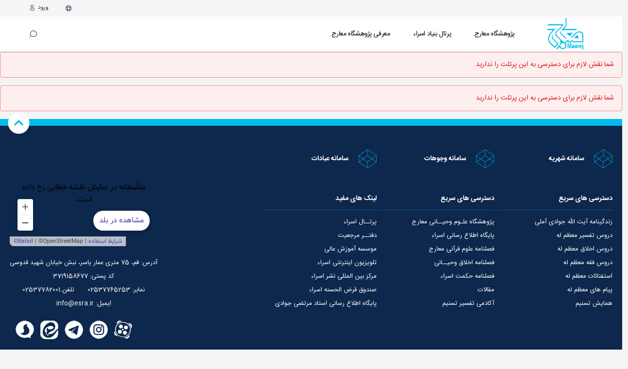

--- FILE ---
content_type: text/html;charset=UTF-8
request_url: https://maarej.esra.ir/fa/w/-372?p_p_id=com_liferay_journal_web_portlet_JournalPortlet&p_p_lifecycle=0&p_p_state=maximized&p_p_mode=view&assetEntryId=495760&_com_liferay_journal_web_portlet_JournalPortlet_mvcPath=%2Fasset%2Ffolder_full_content.jsp&_com_liferay_journal_web_portlet_JournalPortlet_folderId=492623&p_p_auth=KXuBsWnz&redirect=%2Ffa%2Fw%2F-372%3Fredirect%3D%252F%2525D8%2525A2%2525D8%2525B1%2525D8%2525B4%2525DB%25258C%2525D9%252588-%2525D8%2525A7%2525D8%2525AE%2525D8%2525A8%2525D8%2525A7%2525D8%2525B1
body_size: 125395
content:




































	
		
			<!DOCTYPE html>




























































<html class="rtl" dir="rtl" lang="fa-IR">

<head>
    <title>آیین رونمایی از کتاب گرانسنگ «رجال تفسیری» برگزار شد - پژوهشگاه معارج</title>

    <meta content="initial-scale=1.0, width=device-width" name="viewport"/>






































<meta content="text/html; charset=UTF-8" http-equiv="content-type" />









<meta content="به گزارش خبرنگار پایگاه اطلاع رسانی اسراء: همزمان با روز پژوهش، آیین رونمایی از کتاب گرانسنگ «رجال تفسیری» که تحت اشراف حضرت آیت الله العظمی جوادی آملی به رشته تحریر درآمده است، در سالن آمفی تئاتر بنیاد بین المللی علوم وحیانی اسراء برگزار گردید." lang="fa-IR" name="description" /><meta content="گزارشات تصویری,نشست علمی" lang="fa-IR" name="keywords" />


<link data-senna-track="temporary" href="https://maarej.esra.ir/fa/w/-372" rel="canonical" />
<meta property="og:description" content="به گزارش خبرنگار پایگاه اطلاع رسانی اسراء: همزمان با روز پژوهش، آیین رونمایی از کتاب گرانسنگ «رجال تفسیری» که تحت اشراف حضرت آیت الله العظمی جوادی آملی به رشته تحریر درآمده است، در سالن آمفی تئاتر بنیاد بین المللی علوم وحیانی اسراء برگزار گردید.">
<meta property="og:locale" content="fa_IR">
<meta property="og:locale:alternate" content="fa_IR">
<meta property="og:site_name" content="پژوهشگاه معارج">
<meta property="og:title" content="آیین رونمایی از کتاب گرانسنگ «رجال تفسیری» برگزار شد">
<meta property="og:type" content="website">
<meta property="og:url" content="https://maarej.esra.ir/fa/w/-372">


<link href="https://maarej.esra.ir/o/esra-main-theme/images/favicon.ico" rel="icon" />



<link class="lfr-css-file" data-senna-track="temporary" href="https://maarej.esra.ir/o/esra-main-theme/css/clay.css?browserId=chrome&amp;themeId=esra_WAR_esramaintheme&amp;minifierType=css&amp;languageId=fa_IR&amp;b=7307&amp;t=1765946632000" id="liferayAUICSS" rel="stylesheet" type="text/css" />



<link data-senna-track="temporary" href="/o/frontend-css-web/main.css?browserId=chrome&amp;themeId=esra_WAR_esramaintheme&amp;minifierType=css&amp;languageId=fa_IR&amp;b=7307&amp;t=1765946570897" id="liferayPortalCSS" rel="stylesheet" type="text/css" />









	

	





	



	

		<link data-senna-track="temporary" href="/combo?browserId=chrome&amp;minifierType=&amp;themeId=esra_WAR_esramaintheme&amp;languageId=fa_IR&amp;b=7307&amp;com_liferay_portal_search_web_search_bar_portlet_SearchBarPortlet_INSTANCE_templateSearch:%2Fcss%2Fmain.css&amp;com_liferay_product_navigation_product_menu_web_portlet_ProductMenuPortlet:%2Fcss%2Fmain.css&amp;com_liferay_product_navigation_user_personal_bar_web_portlet_ProductNavigationUserPersonalBarPortlet:%2Fcss%2Fmain.css&amp;t=1765946632000" id="3631e451" rel="stylesheet" type="text/css" />

	







<script data-senna-track="temporary" type="text/javascript">
	// <![CDATA[
		var Liferay = Liferay || {};

		Liferay.Browser = {
			acceptsGzip: function() {
				return true;
			},

			

			getMajorVersion: function() {
				return 131.0;
			},

			getRevision: function() {
				return '537.36';
			},
			getVersion: function() {
				return '131.0';
			},

			

			isAir: function() {
				return false;
			},
			isChrome: function() {
				return true;
			},
			isEdge: function() {
				return false;
			},
			isFirefox: function() {
				return false;
			},
			isGecko: function() {
				return true;
			},
			isIe: function() {
				return false;
			},
			isIphone: function() {
				return false;
			},
			isLinux: function() {
				return false;
			},
			isMac: function() {
				return true;
			},
			isMobile: function() {
				return false;
			},
			isMozilla: function() {
				return false;
			},
			isOpera: function() {
				return false;
			},
			isRtf: function() {
				return true;
			},
			isSafari: function() {
				return true;
			},
			isSun: function() {
				return false;
			},
			isWebKit: function() {
				return true;
			},
			isWindows: function() {
				return false;
			}
		};

		Liferay.Data = Liferay.Data || {};

		Liferay.Data.ICONS_INLINE_SVG = true;

		Liferay.Data.NAV_SELECTOR = '#navigation';

		Liferay.Data.NAV_SELECTOR_MOBILE = '#navigationCollapse';

		Liferay.Data.isCustomizationView = function() {
			return false;
		};

		Liferay.Data.notices = [
			

			
		];

		Liferay.PortletKeys = {
			DOCUMENT_LIBRARY: 'com_liferay_document_library_web_portlet_DLPortlet',
			DYNAMIC_DATA_MAPPING: 'com_liferay_dynamic_data_mapping_web_portlet_DDMPortlet',
			ITEM_SELECTOR: 'com_liferay_item_selector_web_portlet_ItemSelectorPortlet'
		};

		Liferay.PropsValues = {
			JAVASCRIPT_SINGLE_PAGE_APPLICATION_TIMEOUT: 0,
			NTLM_AUTH_ENABLED: false,
			UPLOAD_SERVLET_REQUEST_IMPL_MAX_SIZE: 524288000
		};

		Liferay.ThemeDisplay = {

			

			
				getLayoutId: function() {
					return '14';
				},

				

				getLayoutRelativeControlPanelURL: function() {
					return '/fa/group/maarej/~/control_panel/manage?p_p_id=com_liferay_journal_web_portlet_JournalPortlet';
				},

				getLayoutRelativeURL: function() {
					return '/fa/w/-372';
				},
				getLayoutURL: function() {
					return 'https://maarej.esra.ir/fa/w/-372';
				},
				getParentLayoutId: function() {
					return '0';
				},
				isControlPanel: function() {
					return false;
				},
				isPrivateLayout: function() {
					return 'false';
				},
				isVirtualLayout: function() {
					return false;
				},
			

			getBCP47LanguageId: function() {
				return 'fa-IR';
			},
			getCanonicalURL: function() {

				

				return 'https\x3a\x2f\x2fmaarej\x2eesra\x2eir\x2ffa\x2fw\x2f-372';
			},
			getCDNBaseURL: function() {
				return 'https://maarej.esra.ir';
			},
			getCDNDynamicResourcesHost: function() {
				return '';
			},
			getCDNHost: function() {
				return '';
			},
			getCompanyGroupId: function() {
				return '20123';
			},
			getCompanyId: function() {
				return '20097';
			},
			getDefaultLanguageId: function() {
				return 'fa_IR';
			},
			getDoAsUserIdEncoded: function() {
				return '';
			},
			getLanguageId: function() {
				return 'fa_IR';
			},
			getParentGroupId: function() {
				return '137751';
			},
			getPathContext: function() {
				return '';
			},
			getPathImage: function() {
				return '/image';
			},
			getPathJavaScript: function() {
				return '/o/frontend-js-web';
			},
			getPathMain: function() {
				return '/fa/c';
			},
			getPathThemeImages: function() {
				return 'https://maarej.esra.ir/o/esra-main-theme/images';
			},
			getPathThemeRoot: function() {
				return '/o/esra-main-theme';
			},
			getPlid: function() {
				return '857';
			},
			getPortalURL: function() {
				return 'https://maarej.esra.ir';
			},
			getScopeGroupId: function() {
				return '137751';
			},
			getScopeGroupIdOrLiveGroupId: function() {
				return '137751';
			},
			getSessionId: function() {
				return '';
			},
			getSiteAdminURL: function() {
				return 'https://maarej.esra.ir/group/maarej/~/control_panel/manage?p_p_lifecycle=0&p_p_state=maximized&p_p_mode=view';
			},
			getSiteGroupId: function() {
				return '137751';
			},
			getURLControlPanel: function() {
				return '/fa/group/control_panel?refererPlid=857';
			},
			getURLHome: function() {
				return 'https\x3a\x2f\x2fmaarej\x2eesra\x2eir\x2fweb\x2fguest';
			},
			getUserEmailAddress: function() {
				return '';
			},
			getUserId: function() {
				return '20102';
			},
			getUserName: function() {
				return '';
			},
			isAddSessionIdToURL: function() {
				return false;
			},
			isImpersonated: function() {
				return false;
			},
			isSignedIn: function() {
				return false;
			},
			isStateExclusive: function() {
				return false;
			},
			isStateMaximized: function() {
				return true;
			},
			isStatePopUp: function() {
				return false;
			}
		};

		var themeDisplay = Liferay.ThemeDisplay;

		Liferay.AUI = {

			

			getAvailableLangPath: function() {
				return 'available_languages.jsp?browserId=chrome&themeId=esra_WAR_esramaintheme&colorSchemeId=01&minifierType=js&languageId=fa_IR&b=7307&t=1765952251391';
			},
			getCombine: function() {
				return true;
			},
			getComboPath: function() {
				return '/combo/?browserId=chrome&minifierType=&languageId=fa_IR&b=7307&t=1765946577440&';
			},
			getDateFormat: function() {
				return '%Y/%m/%d';
			},
			getEditorCKEditorPath: function() {
				return '/o/frontend-editor-ckeditor-web';
			},
			getFilter: function() {
				var filter = 'raw';

				
					
						filter = 'min';
					
					

				return filter;
			},
			getFilterConfig: function() {
				var instance = this;

				var filterConfig = null;

				if (!instance.getCombine()) {
					filterConfig = {
						replaceStr: '.js' + instance.getStaticResourceURLParams(),
						searchExp: '\\.js$'
					};
				}

				return filterConfig;
			},
			getJavaScriptRootPath: function() {
				return '/o/frontend-js-web';
			},
			getLangPath: function() {
				return 'aui_lang.jsp?browserId=chrome&themeId=esra_WAR_esramaintheme&colorSchemeId=01&minifierType=js&languageId=fa_IR&b=7307&t=1765946577440';
			},
			getPortletRootPath: function() {
				return '/html/portlet';
			},
			getStaticResourceURLParams: function() {
				return '?browserId=chrome&minifierType=&languageId=fa_IR&b=7307&t=1765946577440';
			}
		};

		Liferay.authToken = 'vmhdKo8T';

		

		Liferay.currentURL = '\x2ffa\x2fw\x2f-372\x3fp_p_id\x3dcom_liferay_journal_web_portlet_JournalPortlet\x26p_p_lifecycle\x3d0\x26p_p_state\x3dmaximized\x26p_p_mode\x3dview\x26assetEntryId\x3d495760\x26_com_liferay_journal_web_portlet_JournalPortlet_mvcPath\x3d\x252Fasset\x252Ffolder_full_content\x2ejsp\x26_com_liferay_journal_web_portlet_JournalPortlet_folderId\x3d492623\x26p_p_auth\x3dKXuBsWnz\x26redirect\x3d\x252Ffa\x252Fw\x252F-372\x253Fredirect\x253D\x25252F\x252525D8\x252525A2\x252525D8\x252525B1\x252525D8\x252525B4\x252525DB\x2525258C\x252525D9\x25252588-\x252525D8\x252525A7\x252525D8\x252525AE\x252525D8\x252525A8\x252525D8\x252525A7\x252525D8\x252525B1';
		Liferay.currentURLEncoded = '\x252Ffa\x252Fw\x252F-372\x253Fp_p_id\x253Dcom_liferay_journal_web_portlet_JournalPortlet\x2526p_p_lifecycle\x253D0\x2526p_p_state\x253Dmaximized\x2526p_p_mode\x253Dview\x2526assetEntryId\x253D495760\x2526_com_liferay_journal_web_portlet_JournalPortlet_mvcPath\x253D\x25252Fasset\x25252Ffolder_full_content\x2ejsp\x2526_com_liferay_journal_web_portlet_JournalPortlet_folderId\x253D492623\x2526p_p_auth\x253DKXuBsWnz\x2526redirect\x253D\x25252Ffa\x25252Fw\x25252F-372\x25253Fredirect\x25253D\x2525252F\x25252525D8\x25252525A2\x25252525D8\x25252525B1\x25252525D8\x25252525B4\x25252525DB\x252525258C\x25252525D9\x2525252588-\x25252525D8\x25252525A7\x25252525D8\x25252525AE\x25252525D8\x25252525A8\x25252525D8\x25252525A7\x25252525D8\x25252525B1';
	// ]]>
</script>

<script src="/o/js_loader_config?t=1765946605457" type="text/javascript"></script>
<script data-senna-track="permanent" src="/combo?browserId=chrome&minifierType=js&languageId=fa_IR&b=7307&t=1765946583729&/o/frontend-js-aui-web/aui/aui/aui.js&/o/frontend-js-aui-web/liferay/modules.js&/o/frontend-js-aui-web/liferay/aui_sandbox.js&/o/frontend-js-aui-web/aui/attribute-base/attribute-base.js&/o/frontend-js-aui-web/aui/attribute-complex/attribute-complex.js&/o/frontend-js-aui-web/aui/attribute-core/attribute-core.js&/o/frontend-js-aui-web/aui/attribute-observable/attribute-observable.js&/o/frontend-js-aui-web/aui/attribute-extras/attribute-extras.js&/o/frontend-js-aui-web/aui/event-custom-base/event-custom-base.js&/o/frontend-js-aui-web/aui/event-custom-complex/event-custom-complex.js&/o/frontend-js-aui-web/aui/oop/oop.js&/o/frontend-js-aui-web/aui/aui-base-lang/aui-base-lang.js&/o/frontend-js-aui-web/liferay/dependency.js&/o/frontend-js-aui-web/liferay/util.js&/o/frontend-js-web/loader/config.js&/o/frontend-js-web/loader/loader.js&/o/frontend-js-web/liferay/dom_task_runner.js&/o/frontend-js-web/liferay/events.js&/o/frontend-js-web/liferay/lazy_load.js&/o/frontend-js-web/liferay/liferay.js&/o/frontend-js-web/liferay/global.bundle.js&/o/frontend-js-web/liferay/portlet.js&/o/frontend-js-web/liferay/workflow.js" type="text/javascript"></script>




	

	<script data-senna-track="temporary" src="/o/js_bundle_config?t=1765946625089" type="text/javascript"></script>


<script data-senna-track="temporary" type="text/javascript">
	// <![CDATA[
		
			
				
					Liferay.Portlet.register('com_liferay_journal_web_portlet_JournalPortlet');
				
				
		

		

		
	// ]]>
</script>





	
		

			

			
		
		



	
		

			

			
		
	



	
		

			

			
		
	












	

	





	



	



















<link class="lfr-css-file" data-senna-track="temporary" href="https://maarej.esra.ir/o/esra-main-theme/css/main.css?browserId=chrome&amp;themeId=esra_WAR_esramaintheme&amp;minifierType=css&amp;languageId=fa_IR&amp;b=7307&amp;t=1765946632000" id="liferayThemeCSS" rel="stylesheet" type="text/css" />




	<style data-senna-track="temporary" type="text/css">
		a.research-parallax-button.app-skyblue-button {
    color: white;
}
.app-skyblue-button {
    color: white !important;
}
ul.es-menu-item-categories li.es-menu-item-category-item:last-child a {
    color: #00bceb !important;
    font-weight: 600 !important;
}
	</style>





	<style data-senna-track="temporary" type="text/css">

		

			

		

			

		

			

		

			

		

	</style>


<link href="/o/commerce-frontend-js/styles/main.css" rel="stylesheet" type="text/css" /><style data-senna-track="temporary" type="text/css">
</style>
<script type="text/javascript">
// <![CDATA[
Liferay.SPA = Liferay.SPA || {};
Liferay.SPA.cacheExpirationTime = -1;
Liferay.SPA.clearScreensCache = false;
Liferay.SPA.debugEnabled = false;
Liferay.SPA.excludedPaths = ["/c/document_library","/documents","/image"];
Liferay.SPA.loginRedirect = '';
Liferay.SPA.navigationExceptionSelectors = ':not([target="_blank"]):not([data-senna-off]):not([data-resource-href]):not([data-cke-saved-href]):not([data-cke-saved-href])';
Liferay.SPA.requestTimeout = 0;
Liferay.SPA.userNotification = {
	message: 'به نظر می رسد این طولانی تر از حد انتظار طول بکشد.',
	timeout: 30000,
	title: 'آخ'
};
// ]]>
</script><script type="text/javascript">
// <![CDATA[
Liferay.Loader.require('frontend-js-spa-web@4.0.32/liferay/init.es', function(frontendJsSpaWeb4032LiferayInitEs) {
try {
(function() {
var frontendJsSpaWebLiferayInitEs = frontendJsSpaWeb4032LiferayInitEs;
frontendJsSpaWebLiferayInitEs.default.init(
	function(app) {
		app.setPortletsBlacklist({"com_liferay_site_navigation_directory_web_portlet_SitesDirectoryPortlet":true,"com_liferay_nested_portlets_web_portlet_NestedPortletsPortlet":true,"com_liferay_login_web_portlet_LoginPortlet":true,"com_liferay_login_web_portlet_FastLoginPortlet":true});
		app.setValidStatusCodes([221,490,494,499,491,492,493,495,220]);
	}
);
})();
} catch (err) {
	console.error(err);
}
});
// ]]>
</script><link data-senna-track="permanent" href="https://maarej.esra.ir/combo?browserId=chrome&minifierType=css&languageId=fa_IR&b=7307&t=1765946583652&/o/frontend-admin-theme-contributor/css/main.css" rel="stylesheet" type = "text/css" />
<script data-senna-track="permanent" src="https://maarej.esra.ir/combo?browserId=chrome&minifierType=js&languageId=fa_IR&b=7307&t=1765946583652&/o/frontend-admin-theme-contributor/js/main.js" type = "text/javascript"></script>








<script data-senna-track="temporary" type="text/javascript">
	if (window.Analytics) {
		window._com_liferay_document_library_analytics_isViewFileEntry = false;
	}
</script>













<script type="text/javascript">
// <![CDATA[
Liferay.on(
	'ddmFieldBlur', function(event) {
		if (window.Analytics) {
			Analytics.send(
				'fieldBlurred',
				'Form',
				{
					fieldName: event.fieldName,
					focusDuration: event.focusDuration,
					formId: event.formId,
					page: event.page
				}
			);
		}
	}
);

Liferay.on(
	'ddmFieldFocus', function(event) {
		if (window.Analytics) {
			Analytics.send(
				'fieldFocused',
				'Form',
				{
					fieldName: event.fieldName,
					formId: event.formId,
					page: event.page
				}
			);
		}
	}
);

Liferay.on(
	'ddmFormPageShow', function(event) {
		if (window.Analytics) {
			Analytics.send(
				'pageViewed',
				'Form',
				{
					formId: event.formId,
					page: event.page,
					title: event.title
				}
			);
		}
	}
);

Liferay.on(
	'ddmFormSubmit', function(event) {
		if (window.Analytics) {
			Analytics.send(
				'formSubmitted',
				'Form',
				{
					formId: event.formId
				}
			);
		}
	}
);

Liferay.on(
	'ddmFormView', function(event) {
		if (window.Analytics) {
			Analytics.send(
				'formViewed',
				'Form',
				{
					formId: event.formId,
					title: event.title
				}
			);
		}
	}
);
// ]]>
</script>














</head>

<body class="chrome controls-visible  yui3-skin-sam page-maximized signed-out public-page organization-site" style="background-color: #E5E5E5;">

<script src="https://maarej.esra.ir/o/esra-main-theme/js/main.js?v=1"></script>
<script src="https://maarej.esra.ir/o/esra-main-theme/js/moment.js?v=1"></script>
<script src="https://maarej.esra.ir/o/esra-main-theme/js/splide.min.js"></script>
<script src="https://maarej.esra.ir/o/esra-main-theme/js/splide-extension-grid.min.js"></script>

<script src="https://maarej.esra.ir/o/esra-main-theme/js/libs/lightgallery/lightgallery.min.js"></script>
<script src="https://maarej.esra.ir/o/esra-main-theme/js/libs/lightgallery/plugins/autoplay/lg-autoplay.min.js"></script>
<script src="https://maarej.esra.ir/o/esra-main-theme/js/libs/lightgallery/plugins/comment/lg-comment.min.js"></script>
<script src="https://maarej.esra.ir/o/esra-main-theme/js/libs/lightgallery/plugins/fullscreen/lg-fullscreen.min.js"></script>
<script src="https://maarej.esra.ir/o/esra-main-theme/js/libs/lightgallery/plugins/hash/lg-hash.min.js"></script>
<script src="https://maarej.esra.ir/o/esra-main-theme/js/libs/lightgallery/plugins/mediumZoom/lg-medium-zoom.min.js"></script>
<script src="https://maarej.esra.ir/o/esra-main-theme/js/libs/lightgallery/plugins/pager/lg-pager.min.js"></script>
<script src="https://maarej.esra.ir/o/esra-main-theme/js/libs/lightgallery/plugins/relativeCaption/lg-relative-caption.min.js"></script>
<script src="https://maarej.esra.ir/o/esra-main-theme/js/libs/lightgallery/plugins/rotate/lg-rotate.min.js"></script>
<script src="https://maarej.esra.ir/o/esra-main-theme/js/libs/lightgallery/plugins/share/lg-share.min.js"></script>
<script src="https://maarej.esra.ir/o/esra-main-theme/js/libs/lightgallery/plugins/thumbnail/lg-thumbnail.min.js"></script>
<script src="https://maarej.esra.ir/o/esra-main-theme/js/libs/lightgallery/plugins/video/lg-video.min.js"></script>
<script src="https://maarej.esra.ir/o/esra-main-theme/js/libs/lightgallery/plugins/zoom/lg-zoom.min.js"></script>


















































	<nav aria-label="لینک‌های سریع" class="quick-access-nav" id="kyvm_quickAccessNav">
		<h1 class="hide-accessible">پیمایش</h1>

		<ul>
			
				<li><a href="#main-content">صرف‌نظر از محتوا</a></li>
			

			
		</ul>
	</nav>




















































































<script>
    window.siteDefaultUrl = "https://maarej.esra.ir/fa";
</script>

<div class="esra-theme public asset_display" id="wrapper">

    <div class="es-overlay">
        <div class="es-wide-search">
            <div class="parent-liferay-search">
                <div class="liferay-search">








































	

	<div class="portlet-boundary portlet-boundary_com_liferay_portal_search_web_search_bar_portlet_SearchBarPortlet_  portlet-static portlet-static-end portlet-barebone portlet-search-bar " id="p_p_id_com_liferay_portal_search_web_search_bar_portlet_SearchBarPortlet_INSTANCE_templateSearch_">
		<span id="p_com_liferay_portal_search_web_search_bar_portlet_SearchBarPortlet_INSTANCE_templateSearch"></span>




	

	
		
			






































	
		
<section class="portlet custom-portlet" id="portlet_com_liferay_portal_search_web_search_bar_portlet_SearchBarPortlet_INSTANCE_templateSearch">


	<div class="portlet-content">


		
			<div class=" portlet-content-container">
				


	<div class="portlet-body">



	
		
			
				
					



















































	

				

				
					
						


	

		


















	
		





























































<form action="https://maarej.esra.ir/fa/search" class="form  " data-fm-namespace="_com_liferay_portal_search_web_search_bar_portlet_SearchBarPortlet_INSTANCE_templateSearch_" id="_com_liferay_portal_search_web_search_bar_portlet_SearchBarPortlet_INSTANCE_templateSearch_fm" method="get" name="_com_liferay_portal_search_web_search_bar_portlet_SearchBarPortlet_INSTANCE_templateSearch_fm" >
	

	






































































	

		

		
			
				<input  class="field form-control"  id="_com_liferay_portal_search_web_search_bar_portlet_SearchBarPortlet_INSTANCE_templateSearch_formDate"    name="_com_liferay_portal_search_web_search_bar_portlet_SearchBarPortlet_INSTANCE_templateSearch_formDate"     type="hidden" value="1767362100391"   />
			
		

		
	









			

			

			


































				<fieldset class="fieldset search-bar" ><div class="">
					






































































	

		

		
			
				<input  class="field search-bar-empty-search-input form-control"  id="_com_liferay_portal_search_web_search_bar_portlet_SearchBarPortlet_INSTANCE_templateSearch_emptySearchEnabled"    name="_com_liferay_portal_search_web_search_bar_portlet_SearchBarPortlet_INSTANCE_templateSearch_emptySearchEnabled"     type="hidden" value="false"   />
			
		

		
	










					<div class="input-group search-bar-simple">
						
							
								<div class="input-group-item search-bar-keywords-input-wrapper">
									<input class="form-control input-group-inset input-group-inset-after search-bar-keywords-input" data-qa-id="searchInput" id="dkrk___q" name="q" placeholder="جستجو..." title="جستجو" type="text" value="" />

									






































































	

		

		
			
				<input  class="field form-control"  id="_com_liferay_portal_search_web_search_bar_portlet_SearchBarPortlet_INSTANCE_templateSearch_scope"    name="_com_liferay_portal_search_web_search_bar_portlet_SearchBarPortlet_INSTANCE_templateSearch_scope"     type="hidden" value=""   />
			
		

		
	










									<div class="input-group-inset-item input-group-inset-item-after">
										<button class="btn btn-monospaced btn-unstyled"type="submit" aria-label="ارسال" ><span class="inline-item"><svg class="lexicon-icon lexicon-icon-search" role="presentation" viewBox="0 0 512 512"><use xlink:href="https://maarej.esra.ir/o/esra-main-theme/images/clay/icons.svg#search" /></svg></span></button>
									</div>
								</div>
							
						
					</div>
				</div></fieldset>
			
		



























































	

	
</form>



<script type="text/javascript">
// <![CDATA[
AUI().use('liferay-form', function(A) {(function() {var $ = AUI.$;var _ = AUI._;
	Liferay.Form.register(
		{
			id: '_com_liferay_portal_search_web_search_bar_portlet_SearchBarPortlet_INSTANCE_templateSearch_fm'

			
				, fieldRules: [

					

				]
			

			

			, validateOnBlur: true
		}
	);

	var onDestroyPortlet = function(event) {
		if (event.portletId === 'com_liferay_portal_search_web_search_bar_portlet_SearchBarPortlet_INSTANCE_templateSearch') {
			delete Liferay.Form._INSTANCES['_com_liferay_portal_search_web_search_bar_portlet_SearchBarPortlet_INSTANCE_templateSearch_fm'];
		}
	};

	Liferay.on('destroyPortlet', onDestroyPortlet);

	

	Liferay.fire(
		'_com_liferay_portal_search_web_search_bar_portlet_SearchBarPortlet_INSTANCE_templateSearch_formReady',
		{
			formName: '_com_liferay_portal_search_web_search_bar_portlet_SearchBarPortlet_INSTANCE_templateSearch_fm'
		}
	);
})();});
// ]]>
</script>

		<script type="text/javascript">
// <![CDATA[
AUI().use('liferay-search-bar', function(A) {(function() {var $ = AUI.$;var _ = AUI._;
			new Liferay.Search.SearchBar(A.one('#_com_liferay_portal_search_web_search_bar_portlet_SearchBarPortlet_INSTANCE_templateSearch_fm'));
		})();});
// ]]>
</script>
	


	
	
					
				
			
		
	
	


	</div>

			</div>
		
	</div>
</section>
	

		
		







	</div>






                </div>
            </div>
            <span class="icon icon-close"></span>
        </div>
    </div>

    <div class="es-navbar es-navbar-lg">
        <div class="es-options-wrapper active">
            <div class="container-fluid">
                <ul class="es-options">
                    <li class="es-option">
                        <span class="es-icon icon-menu"></span>
                        <span class="es-text">منو</span>
                    </li>
                    <li class="es-option">
                        <span class="es-icon icon-search-normal"></span>
                        <span class="es-text">جستجو</span>
                    </li>
                    <li class="es-option es-option-user">








































	

	<div class="portlet-boundary portlet-boundary_com_liferay_product_navigation_user_personal_bar_web_portlet_ProductNavigationUserPersonalBarPortlet_  portlet-static portlet-static-end portlet-decorate portlet-user-personal-bar " id="p_p_id_com_liferay_product_navigation_user_personal_bar_web_portlet_ProductNavigationUserPersonalBarPortlet_">
		<span id="p_com_liferay_product_navigation_user_personal_bar_web_portlet_ProductNavigationUserPersonalBarPortlet"></span>




	

	
		
			
















	
	
		<span class="sign-in text-default" role="presentation">
			<a href="https://maarej.esra.ir/fa/c/portal/login?p_l_id=857" class="sign-in text-default" id="_com_liferay_product_navigation_user_personal_bar_web_portlet_ProductNavigationUserPersonalBarPortlet_qfkd____" data-redirect="false" ><svg aria-hidden="true" class="lexicon-icon lexicon-icon-user" focusable="false" ><use href="https://maarej.esra.ir/o/esra-main-theme/images/clay/icons.svg#user"></use></svg><span class="taglib-icon-label">ورود</span></a>
		</span>

		<script type="text/javascript">
// <![CDATA[
(function() {var $ = AUI.$;var _ = AUI._;
			var signInLink = document.querySelector('.sign-in > a');

			if (signInLink && signInLink.dataset.redirect === 'false') {
				var signInURL = 'https://maarej.esra.ir/fa/c/portal/login?p_l_id=857';

				var modalSignInURL = Liferay.Util.addParams(
					'windowState=exclusive',
					signInURL
				);

				var setModalContent = function (html) {
					var modalBody = document.querySelector('.liferay-modal-body');

					if (modalBody) {
						var fragment = document
							.createRange()
							.createContextualFragment(html);

						modalBody.innerHTML = '';

						modalBody.appendChild(fragment);
					}
				};

				var loading = false;
				var redirect = false;
				var html = '';
				var modalOpen = false;

				var fetchModalSignIn = function () {
					if (loading || html) {
						return;
					}

					loading = true;

					Liferay.Util.fetch(modalSignInURL)
						.then(function (response) {
							return response.text();
						})
						.then(function (response) {
							if (!loading) {
								return;
							}

							loading = false;

							if (!response) {
								redirect = true;

								return;
							}

							html = response;

							if (modalOpen) {
								setModalContent(response);
							}
						})
						.catch(function () {
							redirect = true;
						});
				};

				signInLink.addEventListener('mouseover', fetchModalSignIn);
				signInLink.addEventListener('focus', fetchModalSignIn);

				signInLink.addEventListener('click', function (event) {
					event.preventDefault();

					if (redirect) {
						Liferay.Util.navigate(signInURL);

						return;
					}

					Liferay.Util.openModal({
						bodyHTML: html ? html : '<span class="loading-animation">',
						height: '400px',
						onClose: function () {
							loading = false;
							redirect = false;
							html = '';
							modalOpen = false;
						},
						onOpen: function () {
							modalOpen = true;

							if (html && document.querySelector('.loading-animation')) {
								setModalContent(html);
							}
						},
						size: 'md',
						title: '\u0648\u0631\u0648\u062f',
					});
				});
			}
		})();
// ]]>
</script>
	

		
	







	</div>






                        <span class="es-icon icon-profile"></span>
                    </li>
                    <li class="es-option es-option-lang">
                        <span class="es-icon icon-global"></span>









































	

	<div class="portlet-boundary portlet-boundary_com_liferay_site_navigation_language_web_portlet_SiteNavigationLanguagePortlet_  portlet-static portlet-static-end portlet-barebone portlet-language " id="p_p_id_com_liferay_site_navigation_language_web_portlet_SiteNavigationLanguagePortlet_">
		<span id="p_com_liferay_site_navigation_language_web_portlet_SiteNavigationLanguagePortlet"></span>




	

	
		
			






































	
		
<section class="portlet custom-portlet" id="portlet_com_liferay_site_navigation_language_web_portlet_SiteNavigationLanguagePortlet">


	<div class="portlet-content">


		
			<div class=" portlet-content-container">
				


	<div class="portlet-body">



	
		
			
				
					



















































	

				

				
					
						


	

		



































































	

	<style>
	.language-entry-short-text {
		padding: 0 0.5em;
	}
	.portlet-language .portlet-body {
        display: flex;
    }
</style>




	
	
					
				
			
		
	
	


	</div>

			</div>
		
	</div>
</section>
	

		
		







	</div>







                    </li>
                </ul>
                <div class="es-placeholder">

                </div>
            </div>
        </div>
        <div class="es-menu-wrapper">
            <div class="wrapper-fluid">
<div class="wrapper-fluid">
    <div class="es-menu">
        <div class="es-menu-right">
            <div class="es-menu-logo">

                                            <a class="logo-href">
        <img src="/documents/38972/53610/logo-13.png/48c051ac-d286-75b9-df30-c18288565293?t=1635338630434" alt="لوگو">
    </a>

<script>
    document.querySelector('.logo-href').setAttribute("href",siteDefaultUrl);
</script>

            </div>

            <div class="es-menu-items-wrapper">
                <ul class="es-menu-items">
                    <!--active-->

                            <li class="es-menu-item" data-item="15">

                            <a class="es-menu-link" href="https://maarej.esra.ir/fa/%D9%BE%DA%98%D9%88%D9%87%D8%B4%DA%AF%D8%A7%D9%87">پژوهشگاه معارج</a>

                        </li>

                            <li class="es-menu-item" data-item="295">

                            <a class="es-menu-link">پرتال بنیاد اسراء</a>

                            <div class="es-menu-item-categories-wrapper">
                                <ul class="es-menu-item-categories">
                                    <!--active-->




                                        <li class="es-menu-item-category-item" data-item="296">

                                            <a class="es-menu-item-category-link">
                                                <span>دفتر مرجعیت</span>
                                                    <span class="es-icon icon-arrow"></span>
                                            </a>

                                            <div class="es-category-sub-items-wrapper">



                                                                <ul class="es-category-sub-items mega-columnar">
                    <li class="es-category-sub-item">
                        <a class="es-category-sub-link" href="https://javadi.esra.ir/%D8%A2%D8%B1%D8%B4%DB%8C%D9%88-%D8%AF%D8%B1%D9%88%D8%B3-%D8%AA%D9%81%D8%B3%DB%8C%D8%B1">
                            دروس تفسیر
                        </a>
                    </li>
                    <li class="es-category-sub-item">
                        <a class="es-category-sub-link" href="https://javadi.esra.ir/%D8%A2%D8%B1%D8%B4%DB%8C%D9%88-%D8%AF%D8%B1%D9%88%D8%B3-%D9%81%D9%82%D9%87">
                            دروس فقه
                        </a>
                    </li>
                    <li class="es-category-sub-item">
                        <a class="es-category-sub-link" href="https://javadi.esra.ir/آرشیو-دروس-اخلاق">
                            دروس اخلاق
                        </a>
                    </li>
                    <li class="es-category-sub-item">
                        <a class="es-category-sub-link" href="https://javadi.esra.ir/%D8%A2%D8%B1%D8%B4%DB%8C%D9%88-%D9%BE%DB%8C%D8%A7%D9%85%D9%87%D8%A7">
                            پیام ها معظم له
                        </a>
                    </li>
                    <li class="es-category-sub-item">
                        <a class="es-category-sub-link" href="https://javadi.esra.ir/%D8%A2%D8%B1%D8%B4%DB%8C%D9%88-%D9%85%D9%82%D8%A7%D9%84%D8%A7%D8%AA">
                            مقالات معظم له
                        </a>
                    </li>
                    <li class="es-category-sub-item">
                        <a class="es-category-sub-link" href="https://javadi.esra.ir/%D8%A2%D8%B1%D8%B4%DB%8C%D9%88-%D8%A7%D8%B3%D8%AA%D9%81%D8%AA%D8%A7%D8%A6%D8%A7%D8%AA-%D9%88-%D8%AA%D9%88%D8%B6%DB%8C%D8%AD-%D8%A7%D9%84%D9%85%D8%B3%D8%A7%D8%A6%D9%84">
                            استفتائات
                        </a>
                    </li>
                    <li class="es-category-sub-item">
                        <a class="es-category-sub-link" href="https://javadi.esra.ir/fa/w/814588">
                            نرم افزار توضیح المسائل(عربی ـ فارسی)
                        </a>
                    </li>
                    <li class="es-category-sub-item redirect">
                        <a class="es-category-sub-link" href="https://javadi.esra.ir/%D8%A2%D8%B1%D8%B4%DB%8C%D9%88-%D8%A7%D8%AE%D8%A8%D8%A7%D8%B1-%D8%AF%D9%81%D8%A7%D8%AA%D8%B1">
                            <span>اخبار دفاتر</span>
                            <span class="es-icon icon-arrow"></span>
                        </a>
                    </li>
                    <li class="es-category-sub-item redirect">
                        <a class="es-category-sub-link" href="https://javadi.esra.ir/%D8%AF%D9%81%D8%A7%D8%AA%D8%B1-%D9%85%D8%B9%D8%B8%D9%85-%D9%84%D9%87">
                            <span>ارتباط با ما</span>
                            <span class="es-icon icon-arrow"></span>
                        </a>
                    </li>
        </ul>




                                                                <ul class="es-category-sub-items mega-content">
            <li class="es-category-sub-item">
                <a class="es-category-sub-link">
						<div class="es-category-sub-image-wrapper">
                            <img class="es-category-sub-image" alt="زندگی نامه حضرت آیت الله جوادی آملی" src="/documents/38972/1120482/JAVADI0004.jpg/659dafe6-8c18-26d5-1ba0-e2a3d445b998?t=1676888960253"/>
						</div>
                </a>
                    <p class="es-category-sub-paragraph">
                        حكيم متأله، حضرت آيت الله العظمی جوادی آملی(حفظه الله) از دانشمندان برجستهٴ معاصر و از مفسران ژرف انديش قرآن كريم است.
                    </p>
            </li>
                    <li class="es-category-sub-item redirect">
                        <a class="es-category-sub-link" href="https://javadi.esra.ir/%D8%B2%D9%86%D8%AF%DA%AF%DB%8C%D9%86%D8%A7%D9%85%D9%87-%D8%A2%DB%8C%D8%AA-%D8%A7%D9%84%D9%84%D9%87-%D8%AC%D9%88%D8%A7%D8%AF%DB%8C-%D8%A2%D9%85%D9%84%DB%8C">
                            <span>زندگی نامه</span>
                            <span class="es-icon icon-arrow"></span>
                        </a>
                    </li>
                    <li class="es-category-sub-item redirect">
                        <a class="es-category-sub-link" href="https://javadi.esra.ir/%D8%A2%D8%B1%D8%B4%DB%8C%D9%88-%D8%A7%D8%AE%D8%A8%D8%A7%D8%B1-%D9%85%D8%B1%D8%AC%D8%B9%DB%8C%D8%AA">
                            <span>اخبار مرجعیت</span>
                            <span class="es-icon icon-arrow"></span>
                        </a>
                    </li>
        </ul>
        <ul class="es-category-sub-items mega-content">
            <li class="es-category-sub-item">
                <a class="es-category-sub-link">
						<div class="es-category-sub-image-wrapper">
                            <img class="es-category-sub-image" alt="" src="/documents/20123/608460/office003.png/573602dc-98d8-80d1-5cb0-89cdaa4b30ce?t=1663478118762"/>
						</div>
                </a>
                    <p class="es-category-sub-paragraph">
                        این دفاتر را به عنوان دعوت به قرآن و عترت تلقی کنید ... آنکه با انسان می ماند و آبروی انسان را حفظ می کند همین است.
                    </p>
            </li>
                    <li class="es-category-sub-item redirect">
                        <a class="es-category-sub-link" href="https://javadi.esra.ir/%D8%AF%D8%B1%D8%A8%D8%A7%D8%B1%D9%87-%D8%AF%D9%81%D8%AA%D8%B1">
                            <span>درباره دفتر مرجعیت</span>
                            <span class="es-icon icon-arrow"></span>
                        </a>
                    </li>
                    <li class="es-category-sub-item redirect">
                        <a class="es-category-sub-link" href="https://javadi.esra.ir/">
                            <span>صفحه نخست دفتر مرجعیت</span>
                            <span class="es-icon icon-arrow"></span>
                        </a>
                    </li>
        </ul>




                                            </div>
                                        </li>




                                        <li class="es-menu-item-category-item" data-item="297">

                                            <a class="es-menu-item-category-link">
                                                <span>پایگاه اطلاع رسانی</span>
                                                    <span class="es-icon icon-arrow"></span>
                                            </a>

                                            <div class="es-category-sub-items-wrapper">



                                                                <ul class="es-category-sub-items mega-columnar">
                    <li class="es-category-sub-item">
                        <a class="es-category-sub-link" href="https://news.esra.ir/%D8%A2%D8%B1%D8%B4%DB%8C%D9%88">
                            اخبار مرجعیت
                        </a>
                    </li>
                    <li class="es-category-sub-item">
                        <a class="es-category-sub-link" href="https://news.esra.ir/%D8%A2%D8%B1%D8%B4%DB%8C%D9%88-%D8%A7%D8%AE%D8%A8%D8%A7%D8%B1-%D8%A8%D9%86%DB%8C%D8%A7%D8%AF">
                            اخبار بنیاد اسراء
                        </a>
                    </li>
                    <li class="es-category-sub-item">
                        <a class="es-category-sub-link" href="https://news.esra.ir/%D8%A2%D8%B1%D8%B4%DB%8C%D9%88-%D9%85%D8%B1%D8%A7%DA%A9%D8%B2-%D9%88%D8%A7%D8%A8%D8%B3%D8%AA%D9%87">
                            اخبار مراکز وابسته
                        </a>
                    </li>
                    <li class="es-category-sub-item">
                        <a class="es-category-sub-link" href="https://news.esra.ir/%D8%A2%D8%B1%D8%B4%DB%8C%D9%88-%D8%A8%DB%8C%D9%86-%D8%A7%D9%84%D9%85%D9%84%D9%84">
                            اخبار بین الملل
                        </a>
                    </li>
                    <li class="es-category-sub-item">
                        <a class="es-category-sub-link" href="https://news.esra.ir/%D8%A2%D8%B1%D8%B4%DB%8C%D9%88-%D8%AA%D8%A7%D8%B2%D9%87-%D9%87%D8%A7-%D8%AE%D8%A8%D8%B1%DB%8C">
                            تازه های خبری
                        </a>
                    </li>
                    <li class="es-category-sub-item">
                        <a class="es-category-sub-link" href="https://esra.ir/web/esra/%DA%AF%D8%B2%D8%A7%D8%B1%D8%B4-%D8%AA%D8%B5%D9%88%DB%8C%D8%B1%DB%8C">
                            گزارش تصویری
                        </a>
                    </li>
                    <li class="es-category-sub-item redirect">
                        <a class="es-category-sub-link" href="https://news.esra.ir/%D8%A2%D8%B1%D8%B4%DB%8C%D9%88-%D8%AF%DB%8C%D9%86-%D9%88-%D8%A7%D9%86%D8%AF%DB%8C%D8%B4%D9%87">
                            <span>سرویس دین و اندیشه</span>
                            <span class="es-icon icon-arrow"></span>
                        </a>
                    </li>
                    <li class="es-category-sub-item redirect">
                        <a class="es-category-sub-link" href="https://news.esra.ir/%D8%A2%D8%B1%D8%B4%DB%8C%D9%88-%D9%88%DB%8C%DA%98%D9%87-%D9%86%D8%A7%D9%85%D9%87-%D9%87%D8%A7">
                            <span>سرویس ویژه نامه ها</span>
                            <span class="es-icon icon-arrow"></span>
                        </a>
                    </li>
        </ul>




                                                                <ul class="es-category-sub-items mega-content">
            <li class="es-category-sub-item">
                <a class="es-category-sub-link">
                </a>
                    <h6 class="es-category-sub-title">پایگاه اطلاع رسانی اسراء</h6>
                    <p class="es-category-sub-paragraph">
                        پایگاه اطلاع رسانی بنیاد بین المللی علوم وحیانی اسراء،  به منظور ایجاد موج خبری با هدف تسریع و تسهیل و دقت در اطلاع رسانی از آخرین بیانات ، دیدارها،  دروس و پیام های حضرت آیت الله العظمی جوادی آملی و همچنین آخرین اخبار مربوط به بنیاد بین المللی علوم وحیانی اسراء و مراکز وابسته به آن ایجاد گشته است و وظیفه آن اطلاع رساني در حوزه علوم ديني، با گرايش افکار و آثار معظم له در فضاي سايبري می باشد.
                    </p>
            </li>
                    <li class="es-category-sub-item redirect">
                        <a class="es-category-sub-link" href="https://news.esra.ir/%D8%AA%D9%85%D8%A7%D8%B3-%D8%A8%D8%A7-%D9%85%D8%A7">
                            <span>درباره پایگاه اطلاع رسانی</span>
                            <span class="es-icon icon-arrow"></span>
                        </a>
                    </li>
        </ul>
        <ul class="es-category-sub-items mega-content">
            <li class="es-category-sub-item">
                <a class="es-category-sub-link">
						<div class="es-category-sub-image-wrapper">
                            <img class="es-category-sub-image" alt="" src="/documents/20123/608460/news01.png/000ab282-7178-9633-ea4f-b5d81f20b208?t=1663488770103"/>
						</div>
                </a>
                    <p class="es-category-sub-paragraph">
                        جدیدترین اخبار پیرامون برنامه های آیت الله جوادی آملی، همچنین برنامه های بنیاد اسراء و  سایر مراکز
                    </p>
            </li>
                    <li class="es-category-sub-item redirect">
                        <a class="es-category-sub-link" href="https://news.esra.ir/">
                            <span>صفحه نخست پایگاه اطلاع رسانی</span>
                            <span class="es-icon icon-arrow"></span>
                        </a>
                    </li>
        </ul>




                                            </div>
                                        </li>




                                        <li class="es-menu-item-category-item" data-item="298">

                                            <a class="es-menu-item-category-link">
                                                <span>پژوهشگاه معارج</span>
                                                    <span class="es-icon icon-arrow"></span>
                                            </a>

                                            <div class="es-category-sub-items-wrapper">




                                                                <ul class="es-category-sub-items mega-content">
            <li class="es-category-sub-item">
                <a class="es-category-sub-link">
                </a>
                    <h6 class="es-category-sub-title">پژوهشگاه علوم وحیانی معارج</h6>
                    <p class="es-category-sub-paragraph">
                        1. تدوين و تنظيم آثار و انديشه‌هاي تفسيري، فقهي، فلسفي و عرفاني آيت الله جوادي آملي.</br>
2. تبيين و معرفي روش‌ها و مشرب‌هاي فكري و علمي معظم له.</br>
3. پژوهش در موضوعات و مسايل جديد با رويكرد مباني و انديشه‌هاي آيت الله جوادي آملي.
                    </p>
            </li>
                    <li class="es-category-sub-item redirect">
                        <a class="es-category-sub-link" href="https://maarej.esra.ir/web/maarej#fragment-529-ycuk">
                            <span>آشنایی با پژوهشگاه</span>
                            <span class="es-icon icon-arrow"></span>
                        </a>
                    </li>
                    <li class="es-category-sub-item redirect">
                        <a class="es-category-sub-link" href="https://maarej.esra.ir/%D8%A7%D8%B9%D8%B6%D8%A7%DB%8C-%D8%B9%D9%84%D9%85%DB%8C">
                            <span>اعضای هیأت علمی</span>
                            <span class="es-icon icon-arrow"></span>
                        </a>
                    </li>
                    <li class="es-category-sub-item redirect">
                        <a class="es-category-sub-link" href="https://maarej.esra.ir/%D8%A7%D8%B1%D8%AA%D8%A8%D8%A7%D8%B7-%D8%A8%D8%A7-%D9%85%D8%A7">
                            <span>ارتباط با پژوهشکده</span>
                            <span class="es-icon icon-arrow"></span>
                        </a>
                    </li>
        </ul>
        <ul class="es-category-sub-items mega-content">
            <li class="es-category-sub-item">
                <a class="es-category-sub-link">
						<div class="es-category-sub-image-wrapper">
                            <img class="es-category-sub-image" alt="" src="/documents/20123/608460/maarej+faslnameh.png/7fc26051-4f13-3dc3-87ba-b9a43de0aa14?t=1662879704490"/>
						</div>
                </a>
                    <h6 class="es-category-sub-title">فصلنامه ها</h6>
            </li>
                    <li class="es-category-sub-item redirect">
                        <a class="es-category-sub-link" href="http://hikmat.isramags.ir/">
                            <span>فصلنامه علمی و پژوهشی حکمت اسراء</span>
                            <span class="es-icon icon-arrow"></span>
                        </a>
                    </li>
                    <li class="es-category-sub-item redirect">
                        <a class="es-category-sub-link" href="http://ethics.isramags.ir/">
                            <span>فصلنامه علمی پژوهشی اخلاق وحیانی</span>
                            <span class="es-icon icon-arrow"></span>
                        </a>
                    </li>
                    <li class="es-category-sub-item redirect">
                        <a class="es-category-sub-link" href="http://hikmat.isramags.ir/">
                            <span>فصلنامه علوم قرآن و تفسیر معارج</span>
                            <span class="es-icon icon-arrow"></span>
                        </a>
                    </li>
        </ul>
        <ul class="es-category-sub-items mega-content">
            <li class="es-category-sub-item">
                <a class="es-category-sub-link">
                </a>
            </li>
                    <li class="es-category-sub-item redirect">
                        <a class="es-category-sub-link" href="https://maarej.esra.ir/%D9%BE%DA%98%D9%88%D9%87%D8%B4%D9%83%D8%AF%D9%87-%D8%B9%D9%84%D9%88%D9%85-%D8%B9%D9%82%D9%84%D9%8A">
                            <span>پژوهشکده علوم عقلی</span>
                            <span class="es-icon icon-arrow"></span>
                        </a>
                    </li>
                    <li class="es-category-sub-item redirect">
                        <a class="es-category-sub-link" href="https://maarej.esra.ir/%D9%BE%DA%98%D9%88%D9%87%D8%B4%D9%83%D8%AF%D9%87-%D9%81%D9%82%D9%87-%D9%88-%D8%A7%D8%B5%D9%88%D9%84">
                            <span>پژهشکده فقه و اصول</span>
                            <span class="es-icon icon-arrow"></span>
                        </a>
                    </li>
                    <li class="es-category-sub-item redirect">
                        <a class="es-category-sub-link" href="https://maarej.esra.ir/%D9%BE%DA%98%D9%88%D9%87%D8%B4%DA%A9%D8%AF%D9%87-%D9%82%D8%B1%D8%A2%D9%86-%D9%88-%D8%B9%D8%AA%D8%B1%D8%AA">
                            <span>پژوهشکده قرآن و عترت</span>
                            <span class="es-icon icon-arrow"></span>
                        </a>
                    </li>
                    <li class="es-category-sub-item redirect">
                        <a class="es-category-sub-link" href="https://maarej.esra.ir/%D9%BE%DA%98%D9%88%D9%87%D8%B4%DA%A9%D8%AF%D9%87-%D9%85%D8%B7%D8%A7%D9%84%D8%B9%D8%A7%D8%AA-%D8%A7%D8%B3%D9%84%D8%A7%D9%85%DB%8C-%D9%88-%D9%81%D8%B1%D9%87%D9%86%DA%AF-%D8%B9%D9%85%D9%88%D9%85%DB%8C">
                            <span>پژوهشکده مطالعات اسلامی</span>
                            <span class="es-icon icon-arrow"></span>
                        </a>
                    </li>
                    <li class="es-category-sub-item redirect">
                        <a class="es-category-sub-link" href="https://maarej.esra.ir/%D8%A2%D8%B1%D8%B4%DB%8C%D9%88-%D8%A7%D8%AE%D8%A8%D8%A7%D8%B1">
                            <span>اخبار پژوهشی</span>
                            <span class="es-icon icon-arrow"></span>
                        </a>
                    </li>
                    <li class="es-category-sub-item redirect">
                        <a class="es-category-sub-link" href="https://maarej.esra.ir/%D8%B3%D8%B1%D9%88%DB%8C%D8%B3-%D8%AF%DB%8C%D9%86-%D9%88-%D8%A7%D9%86%D8%AF%DB%8C%D8%B4%D9%87">
                            <span>سرویس دین و اندیشه</span>
                            <span class="es-icon icon-arrow"></span>
                        </a>
                    </li>
                    <li class="es-category-sub-item redirect">
                        <a class="es-category-sub-link" href="https://maarej.esra.ir/%D8%A2%D8%B1%D8%B4%DB%8C%D9%88-%D9%85%D9%82%D8%A7%D9%84%D8%A7%D8%AA-%D8%B9%D9%84%D9%85%DB%8C">
                            <span>مقالات پژوهشی</span>
                            <span class="es-icon icon-arrow"></span>
                        </a>
                    </li>
                    <li class="es-category-sub-item redirect">
                        <a class="es-category-sub-link" href="https://maarej.esra.ir/%D8%A2%D8%B1%D8%B4%DB%8C%D9%88-%D8%A7%D8%AE%D8%A8%D8%A7%D8%B1">
                            <span>نشست های علمی</span>
                            <span class="es-icon icon-arrow"></span>
                        </a>
                    </li>
                    <li class="es-category-sub-item redirect">
                        <a class="es-category-sub-link" href="https://maarej.esra.ir/%D8%A2%D8%B1%D8%B4%DB%8C%D9%88-%D8%B3%D9%88%D8%A7%D9%84%D8%A7%D8%AA">
                            <span>پرسمان</span>
                            <span class="es-icon icon-arrow"></span>
                        </a>
                    </li>
                    <li class="es-category-sub-item redirect">
                        <a class="es-category-sub-link" href="https://maarej.esra.ir/">
                            <span>صفحه نخست پژوهشگاه</span>
                            <span class="es-icon icon-arrow"></span>
                        </a>
                    </li>
        </ul>




                                            </div>
                                        </li>




                                        <li class="es-menu-item-category-item" data-item="299">

                                            <a class="es-menu-item-category-link">
                                                <span>موسسه آموزش عالی</span>
                                                    <span class="es-icon icon-arrow"></span>
                                            </a>

                                            <div class="es-category-sub-items-wrapper">




                                                                <ul class="es-category-sub-items mega-content">
            <li class="es-category-sub-item">
                <a class="es-category-sub-link">
                </a>
                    <h6 class="es-category-sub-title">مرکز قم</h6>
            </li>
                    <li class="es-category-sub-item redirect">
                        <a class="es-category-sub-link" href="https://ac.esra.ir/web/ac#fragment-568-glvu">
                            <span><span style="color: #5a1f00;">تقویم آموزشی</span></span>
                            <span class="es-icon icon-arrow"></span>
                        </a>
                    </li>
                    <li class="es-category-sub-item redirect">
                        <a class="es-category-sub-link" href="https://ac.esra.ir/%D9%85%D8%AF%D8%B1%D8%B3%D9%87-%D8%B9%D9%84%D9%85%DB%8C%D9%87-%D8%B3%D8%B9%D8%A7%D8%AF%D8%AA">
                            <span><span style="     color: #5a1f00; ">مدرسه سعادت</span></span>
                            <span class="es-icon icon-arrow"></span>
                        </a>
                    </li>
                    <li class="es-category-sub-item redirect">
                        <a class="es-category-sub-link" href="https://ac.esra.ir/%D9%85%D9%88%D8%B3%D8%B3%D9%87-%D8%A2%D9%85%D9%88%D8%B2%D8%B4-%D8%B9%D8%A7%D9%84%DB%8C-%D8%AD%D9%88%D8%B2%D9%88%DB%8C-%D8%A7%D8%B3%D8%B1%D8%A7%D8%A1">
                            <span><span style="     color: #5a1f00; ">موسسه آموزش عالی اسراء</span></span>
                            <span class="es-icon icon-arrow"></span>
                        </a>
                    </li>
                    <li class="es-category-sub-item redirect">
                        <a class="es-category-sub-link" href="https://ac.esra.ir/%D9%85%D8%B1%DA%A9%D8%B2-%D8%AA%D8%AE%D8%B5%D8%B5%DB%8C-%D8%AA%D9%81%D8%B3%DB%8C%D8%B1-%D9%88%D8%B9%D9%84%D9%88%D9%85-%D9%82%D8%B1%D8%A2%D9%86">
                            <span><span style="     color: #5a1f00; ">مرکز تخصصی تفسیر و علوم قرآنی</span></span>
                            <span class="es-icon icon-arrow"></span>
                        </a>
                    </li>
                    <li class="es-category-sub-item redirect">
                        <a class="es-category-sub-link" href="https://ac.esra.ir/%D9%85%D8%B1%DA%A9%D8%B2-%D8%AA%D8%AE%D8%B5%D8%B5%DB%8C-%D9%81%D9%84%D8%B3%D9%81%D9%87-%D8%A7%D8%B3%D9%84%D8%A7%D9%85%DB%8C">
                            <span><span style="     color: #5a1f00; ">مرکز تخصصی فلسفه اسلامی</span></span>
                            <span class="es-icon icon-arrow"></span>
                        </a>
                    </li>
        </ul>
        <ul class="es-category-sub-items mega-content">
            <li class="es-category-sub-item">
                <a class="es-category-sub-link">
                </a>
                    <h6 class="es-category-sub-title">مرکز آمل</h6>
            </li>
                    <li class="es-category-sub-item redirect">
                        <a class="es-category-sub-link" href="https://ac.esra.ir/%D9%85%D8%AF%D8%B1%D8%B3%D9%87-%D8%B9%D9%84%D9%85%DB%8C%D9%87-%D8%A7%D9%85%D8%A7%D9%85-%D8%AD%D8%B3%D9%86-%D8%B9%D8%B3%DA%A9%D8%B1%DB%8C-%D8%B9%D9%84%DB%8C%D9%87-%D8%A7%D9%84%D8%B3%D9%84%D8%A7%D9%85-">
                            <span><span style="     color: #5a1f00; ">مدرسه علمیه امام حسن عسکری</span></span>
                            <span class="es-icon icon-arrow"></span>
                        </a>
                    </li>
                    <li class="es-category-sub-item redirect">
                        <a class="es-category-sub-link" href="https://ac.esra.ir/%D9%85%D8%A4%D8%B3%D8%B3%D9%87-%D8%A2%D9%85%D9%88%D8%B2%D8%B4-%D8%B9%D8%A7%D9%84%DB%8C-%D8%A7%D9%85%D8%A7%D9%85-%D8%AD%D8%B3%D9%86-%D8%B9%D8%B3%DA%A9%D8%B1%DB%8C-%D8%B9%D9%84%DB%8C%D9%87-%D8%A7%D9%84%D8%B3%D9%84%D8%A7%D9%85-">
                            <span><span style="     color: #5a1f00; ">مؤسسه آموزش عالی امام حسن عسکری</span></span>
                            <span class="es-icon icon-arrow"></span>
                        </a>
                    </li>
                    <li class="es-category-sub-item redirect">
                        <a class="es-category-sub-link" href="https://ac.esra.ir/%D9%85%D8%B1%DA%A9%D8%B2-%D8%AA%D8%AE%D8%B5%D8%B5%DB%8C-%D8%AA%D9%81%D8%B3%DB%8C%D8%B1-%D9%88%D8%B9%D9%84%D9%88%D9%85-%D9%82%D8%B1%D8%A2%D9%86%DB%8C-%D8%A7%D8%B3%D8%B1%D8%A7%D8%A1">
                            <span><span style="     color: #5a1f00; ">مرکز تخصصی تفسیر وعلوم قرآنی اسراء</span></span>
                            <span class="es-icon icon-arrow"></span>
                        </a>
                    </li>
                    <li class="es-category-sub-item redirect">
                        <a class="es-category-sub-link" href="https://ac.esra.ir/%D9%85%D8%B1%DA%A9%D8%B2-%D8%AA%D8%AE%D8%B5%D8%B5%DB%8C-%DA%A9%D9%84%D8%A7%D9%85">
                            <span><span style="     color: #5a1f00; ">مرکز تخصصی کلام</span></span>
                            <span class="es-icon icon-arrow"></span>
                        </a>
                    </li>
                    <li class="es-category-sub-item redirect">
                        <a class="es-category-sub-link" href="https://ac.esra.ir/%D9%85%D8%B1%DA%A9%D8%B2-%D8%AA%D8%B1%D8%A8%DB%8C%D8%AA-%D9%85%D8%AF%D8%B1%D8%B3-%D9%81%D9%82%D9%87-%D9%88%D8%A7%D8%B5%D9%88%D9%84">
                            <span><span style="     color: #5a1f00; ">مرکز تربیت مدرس فقه و اصول</span></span>
                            <span class="es-icon icon-arrow"></span>
                        </a>
                    </li>
        </ul>
        <ul class="es-category-sub-items mega-content">
            <li class="es-category-sub-item">
                <a class="es-category-sub-link">
						<div class="es-category-sub-image-wrapper">
                            <img class="es-category-sub-image" alt="" src="/documents/20123/608460/ac0003.png/3d29d2d8-2ae5-b601-05d7-ab4f98154bad?t=1676889375849"/>
						</div>
                </a>
            </li>
        </ul>
        <ul class="es-category-sub-items mega-content">
            <li class="es-category-sub-item">
                <a class="es-category-sub-link">
                </a>
                    <h6 class="es-category-sub-title">مرکز تهران</h6>
            </li>
                    <li class="es-category-sub-item redirect">
                        <a class="es-category-sub-link" href="https://ac.esra.ir/%D9%85%D8%B1%DA%A9%D8%B2-%D8%AA%D8%AE%D8%B5%D8%B5%DB%8C-%D8%AA%D9%81%D8%B3%DB%8C%D8%B1-%D9%88%D8%B9%D9%84%D9%88%D9%85-%D9%82%D8%B1%D8%A2%D9%86%DB%8C-%D8%A7%D8%B3%D8%B1%D8%A7%D8%A11">
                            <span><span style="     color: #5a1f00; ">مرکز تخصصی تفسیر وعلوم قرآنی اسراء</span></span>
                            <span class="es-icon icon-arrow"></span>
                        </a>
                    </li>
                    <li class="es-category-sub-item redirect">
                        <a class="es-category-sub-link" href="https://ac.esra.ir/%D9%85%D8%B1%DA%A9%D8%B2-%D8%AA%D8%AE%D8%B5%D8%B5%DB%8C-%D8%AA%D9%81%D8%B3%DB%8C%D8%B1-%D9%88%D8%B9%D9%84%D9%88%D9%85-%D9%82%D8%B1%D8%A2%D9%86%DB%8C-%D8%A7%D8%B3%D8%B1%D8%A7%D8%A11">
                            <span><span style="     color: #5a1f00; ">مدرسه علمیه امام حسن عسکری</span></span>
                            <span class="es-icon icon-arrow"></span>
                        </a>
                    </li>
        </ul>
        <ul class="es-category-sub-items mega-content">
            <li class="es-category-sub-item">
                <a class="es-category-sub-link">
                </a>
                    <h6 class="es-category-sub-title">مرکز اراک</h6>
            </li>
                    <li class="es-category-sub-item redirect">
                        <a class="es-category-sub-link" href="https://ac.esra.ir/%D9%85%D8%B1%DA%A9%D8%B2-%D8%AA%D8%AE%D8%B5%D8%B5%DB%8C-%D8%AA%D9%81%D8%B3%DB%8C%D8%B1-%D9%88%D8%B9%D9%84%D9%88%D9%85-%D9%82%D8%B1%D8%A2%D9%86%DB%8C-%D8%A7%D8%B3%D8%B1%D8%A7%D8%A12">
                            <span><span style="     color: #5a1f00; ">مرکز تخصصی تفسیر وعلوم قرآنی اسراء</span></span>
                            <span class="es-icon icon-arrow"></span>
                        </a>
                    </li>
        </ul>
        <ul class="es-category-sub-items mega-content">
            <li class="es-category-sub-item">
                <a class="es-category-sub-link">
                </a>
                    <p class="es-category-sub-paragraph">
                        سازمان جهانی آموزش عالی اسراء وابسته به بنیاد بین المللی علوم وحیانی إسرا با هدف ارائه اطلاعات و دسترسی سریع پژوهشگران به سامانه های آموزشی و نیز اخبار، اطلاعیه ها و معرفی آخرین برنامه ها و رویدادهای آموزش عالی اسراء راه اندازی گردیده است.
                    </p>
            </li>
        </ul>
        <ul class="es-category-sub-items mega-content">
            <li class="es-category-sub-item">
                <a class="es-category-sub-link">
                </a>
                    <h6 class="es-category-sub-title">مرکز ارومیه</h6>
            </li>
                    <li class="es-category-sub-item redirect">
                        <a class="es-category-sub-link" href="https://ac.esra.ir/%D9%85%D8%B1%DA%A9%D8%B2-%D8%AA%D8%AE%D8%B5%D8%B5%DB%8C-%D8%AA%D9%81%D8%B3%DB%8C%D8%B1-%D9%88%D8%B9%D9%84%D9%88%D9%85-%D9%82%D8%B1%D8%A2%D9%86%DB%8C-%D8%A7%D8%B3%D8%B1%D8%A7%D8%A1-%D8%A7%D8%B1%D9%88%D9%85%DB%8C%D9%87">
                            <span><span style="     color: #5a1f00; ">مرکز تخصصی تفسیر وعلوم قرآنی اسراء</span></span>
                            <span class="es-icon icon-arrow"></span>
                        </a>
                    </li>
        </ul>
        <ul class="es-category-sub-items mega-content">
            <li class="es-category-sub-item">
                <a class="es-category-sub-link">
                </a>
                    <h6 class="es-category-sub-title">مرکز نجف الاشرف</h6>
            </li>
                    <li class="es-category-sub-item redirect">
                        <a class="es-category-sub-link" href="https://ac.esra.ir/%D9%85%D8%B1%DA%A9%D8%B2-%D8%AA%D8%AE%D8%B5%D8%B5%DB%8C-%D8%AA%D9%81%D8%B3%DB%8C%D8%B1-%D9%88%D8%B9%D9%84%D9%88%D9%85-%D9%82%D8%B1%D8%A2%D9%86%DB%8C-%D8%A7%D8%B3%D8%B1%D8%A7%D8%A13">
                            <span><span style="     color: #5a1f00; ">مرکز تخصصی تفسیر وعلوم قرآنی اسراء</span></span>
                            <span class="es-icon icon-arrow"></span>
                        </a>
                    </li>
        </ul>
        <ul class="es-category-sub-items mega-content">
            <li class="es-category-sub-item">
                <a class="es-category-sub-link">
                </a>
            </li>
                    <li class="es-category-sub-item redirect">
                        <a class="es-category-sub-link" href="https://ac.esra.ir/%D8%AF%D8%B1%D8%A8%D8%A7%D8%B1%D9%87">
                            <span><span style="     color: #5a1f00; ">درباره موسسه جهانی آموزش اسراء</span></span>
                            <span class="es-icon icon-arrow"></span>
                        </a>
                    </li>
                    <li class="es-category-sub-item redirect">
                        <a class="es-category-sub-link" href="https://ac.esra.ir/">
                            <span><span style="     color: #5a1f00; ">صفحه نخست آموزش عالی</span></span>
                            <span class="es-icon icon-arrow"></span>
                        </a>
                    </li>
        </ul>




                                            </div>
                                        </li>




                                        <li class="es-menu-item-category-item" data-item="300">

                                            <a class="es-menu-item-category-link">
                                                <span>تلویزیون اسراء</span>
                                                    <span class="es-icon icon-arrow"></span>
                                            </a>

                                            <div class="es-category-sub-items-wrapper">




                                                                <ul class="es-category-sub-items mega-content">
            <li class="es-category-sub-item">
                <a class="es-category-sub-link">
						<div class="es-category-sub-image-wrapper">
                            <img class="es-category-sub-image" alt="" src="/documents/20123/608460/tv+live.png/48ffd452-1c04-1635-919d-af2972583b8a?t=1662875459304"/>
						</div>
                </a>
                    <p class="es-category-sub-paragraph">
                        شبکه تلویزیون اینترنتی اسراءبه صورت 24 ساعته (8 ساعت برنامه و دو بار بازپخش) به مخاطبان خارج و داخل کشور ارائه خدمت می نماید.
                    </p>
            </li>
                    <li class="es-category-sub-item redirect">
                        <a class="es-category-sub-link" href="https://tv.esra.ir/">
                            <span>پخش زنده</span>
                            <span class="es-icon icon-arrow"></span>
                        </a>
                    </li>
                    <li class="es-category-sub-item redirect">
                        <a class="es-category-sub-link" href="https://tv.esra.ir/%D8%AF%D8%B1%D8%AE%D9%88%D8%A7%D8%B3%D8%AA-%D9%87%D9%85%DA%A9%D8%A7%D8%B1%DB%8C">
                            <span>درخواست همکاری</span>
                            <span class="es-icon icon-arrow"></span>
                        </a>
                    </li>
        </ul>
        <ul class="es-category-sub-items mega-content">
            <li class="es-category-sub-item">
                <a class="es-category-sub-link">
						<div class="es-category-sub-image-wrapper">
                            <img class="es-category-sub-image" alt="" src="/documents/20123/608460/tv+archive.png/6c4523a8-26a3-b37a-c1d5-b6caa5b4c977?t=1662875459125"/>
						</div>
                </a>
                    <p class="es-category-sub-paragraph">
                        دسترسی به آرشیو برنامه ها با محوریت دروس تفسیر، فقه، اخلاق، حکمت، عرفان و نظرات بدیع و تمدن ساز آیت الله العظمی جوادی آملی
                    </p>
            </li>
                    <li class="es-category-sub-item redirect">
                        <a class="es-category-sub-link" href="https://tv.esra.ir/%D8%A2%D8%B1%D8%B4%DB%8C%D9%88-%D8%A8%D8%B1%D9%86%D8%A7%D9%85%D9%87-%D9%87%D8%A7">
                            <span>آرشیو برنامه ها</span>
                            <span class="es-icon icon-arrow"></span>
                        </a>
                    </li>
                    <li class="es-category-sub-item redirect">
                        <a class="es-category-sub-link" href="https://tv.esra.ir/%D8%A7%D8%B1%D8%AA%D8%A8%D8%A7%D8%B7-%D8%A8%D8%A7-%D9%85%D8%A71">
                            <span>ارتباط با ما</span>
                            <span class="es-icon icon-arrow"></span>
                        </a>
                    </li>
        </ul>
        <ul class="es-category-sub-items mega-content">
            <li class="es-category-sub-item">
                <a class="es-category-sub-link">
                </a>
                    <h6 class="es-category-sub-title">شبکه اینترنتی اسراء</h6>
                    <p class="es-category-sub-paragraph">
                        منظومه فکری آیت الله جوادی آملی به عنوان يك مرجع دينی و علمی و نیز به عنوان استاد مسلمّ و متفكرّ در حوزه‌های مختلف علوم اسلامی علاقمندانی در داخل و خارج از کشور دارد که به دلایل مختلف دسترسی مستقیم به مدَرس های مختلف معظم له برای آنها میسور نمی باشد. از این رو بنیاد بین المللی علوم وحیانی اسراء با راه اندازی شبکه اینترنتی اسراء به این نیاز روزافزون پاسخ داده و سعی نموده با تهیه و آماده سازی محتوای رسانه ای مناسب و با رعایت تمامی ضوابط حرفه ای تولیدات رسانه ای در سطح بین المللی به اغنای نیاز مخاطبان اقدام نماید. <a href="https://tv.esra.ir/" style="
"> ادامه... </a>
                    </p>
            </li>
                    <li class="es-category-sub-item redirect">
                        <a class="es-category-sub-link" href="https://tv.esra.ir/">
                            <span>صفحه نخست تلویزیون اسراء</span>
                            <span class="es-icon icon-arrow"></span>
                        </a>
                    </li>
        </ul>




                                            </div>
                                        </li>




                                        <li class="es-menu-item-category-item" data-item="301">

                                            <a class="es-menu-item-category-link">
                                                <span>صندوق قرض الحسنه</span>
                                                    <span class="es-icon icon-arrow"></span>
                                            </a>

                                            <div class="es-category-sub-items-wrapper">




                                                                <ul class="es-category-sub-items mega-content">
            <li class="es-category-sub-item">
                <a class="es-category-sub-link">
                </a>
                    <h6 class="es-category-sub-title"><h6 class="es-category-sub-title" style="     color: #088b89; ">صندوق قرض الحسنه اسراء</h6></h6>
                    <p class="es-category-sub-paragraph">
                        این صندوق، دارای مجوز رسمی از بانک جمهوری اسلامی ایران در سال 1398، با بهره گیری از  اندیشه های آیت الله العظمی جوادی آملی درراستای  توسعه و ترویج سنت نیکوی قرض الحسنه و  پشتوانه مالی برای نخبگان علمی، اساتید و سایر افراد نیازمند، تاسیس و فعالیت خود به شماره 2535  آغاز نمود. این صندوق علاوه بر پرداخت وام های بدون بهره، توجه به رفع نیاز خانواده های ضعیف و نیازمند را به شکل جدی دنبال می نماید. خدمات الکترونیک در دو بستر اینترنت و همراه بانک با رعایت استانداردهای جهانی جهت تسهیل و ارتباط برخط و یکپارچه اعضاء با سیستم بانکداری از جمله خدمات صندوق است <a href="http://sq.esra.ir/" style="
    color: #078a8c;
">ادامه...</a>
                    </p>
            </li>
                    <li class="es-category-sub-item redirect">
                        <a class="es-category-sub-link" href="http://sq.esra.ir/Descriptions.aspx?title=ebanking&pTitle=%D8%A7%DB%8C%D9%86%D8%AA%D8%B1%D9%86%D8%AA%20%D8%A8%D8%A7%D9%86%DA%A9">
                            <span><span style="     color: #088b89; ">اینترنت بانک</span></span>
                            <span class="es-icon icon-arrow"></span>
                        </a>
                    </li>
        </ul>
        <ul class="es-category-sub-items mega-content">
            <li class="es-category-sub-item">
                <a class="es-category-sub-link">
						<div class="es-category-sub-image-wrapper">
                            <img class="es-category-sub-image" alt="" src="/documents/20123/608460/sqesra2.jpg/f948937e-b7fb-1b8a-5908-28cd3b4d5c89?t=1663490549027"/>
						</div>
                </a>
                    <h6 class="es-category-sub-title"><h6 class="es-category-sub-title" style="     color: #078a8c; ">راه های ارتباطی</h6></h6>
                    <p class="es-category-sub-paragraph">
                        قم - بلوار 75 متری عمار یاسر - نبش خیابان شهید قدوسی</br>
تلفن: 02537772020
                    </p>
            </li>
                    <li class="es-category-sub-item redirect">
                        <a class="es-category-sub-link" href="http://sq.esra.ir/Descriptions.aspx?title=policies&pTitle=%D9%82%D9%88%D8%A7%D9%86%DB%8C%D9%86%20%D9%BE%D8%A7%DB%8C%DA%AF%D8%A7%D9%87">
                            <span><span style="     color: #088b89; ">قوانین و مقررات</span></span>
                            <span class="es-icon icon-arrow"></span>
                        </a>
                    </li>
                    <li class="es-category-sub-item redirect">
                        <a class="es-category-sub-link" href="http://sq.esra.ir/Descriptions.aspx?title=common&pTitle=%D8%AE%D8%AF%D9%85%D8%A7%D8%AA%20%D8%A8%D8%A7%D9%86%DA%A9%DB%8C">
                            <span><span style="     color: #088b89; ">خدمات بانکی</span></span>
                            <span class="es-icon icon-arrow"></span>
                        </a>
                    </li>
                    <li class="es-category-sub-item redirect">
                        <a class="es-category-sub-link" href="http://sq.esra.ir/Index.aspx#map">
                            <span><span style="     color: #088b89; ">ارتباط با ما</span></span>
                            <span class="es-icon icon-arrow"></span>
                        </a>
                    </li>
        </ul>
        <ul class="es-category-sub-items mega-content">
            <li class="es-category-sub-item">
                <a class="es-category-sub-link">
                </a>
                    <p class="es-category-sub-paragraph">
                        <p class="es-category-sub-paragraph" style="
    text-align: center;
">
                        <img src="/documents/20123/608460/MobileBank.gif" style="
    width: 50%;
    margin: 0 25%;
">
<a class="" href="http://sq.esra.ir/Download/MobileBank.apk" style="
    color: red;
">
                           دریافت همراه بانک

                        </a><p></p>
                    </p>
                    </p>
            </li>
                    <li class="es-category-sub-item redirect">
                        <a class="es-category-sub-link" href="http://sq.esra.ir/Descriptions.aspx?title=mobilebank&pTitle=%D9%87%D9%85%D8%B1%D8%A7%D9%87%20%D8%A8%D8%A7%D9%86%DA%A9">
                            <span><span style="     color: #088b89; ">همراه بانک</span></span>
                            <span class="es-icon icon-arrow"></span>
                        </a>
                    </li>
                    <li class="es-category-sub-item redirect">
                        <a class="es-category-sub-link" href="http://sq.esra.ir/Index.aspx">
                            <span><span style="     color: #088b89; ">صفحه نخست صندوق قرض الحسنه</span></span>
                            <span class="es-icon icon-arrow"></span>
                        </a>
                    </li>
        </ul>




                                            </div>
                                        </li>




                                        <li class="es-menu-item-category-item" data-item="302">

                                            <a class="es-menu-item-category-link">
                                                <span>مرکز نشر</span>
                                                    <span class="es-icon icon-arrow"></span>
                                            </a>

                                            <div class="es-category-sub-items-wrapper">



                                                                <ul class="es-category-sub-items mega-columnar">
                    <li class="es-category-sub-item">
                        <a class="es-category-sub-link" href="https://nashresra.ir/blog">
                            آخرین اخبار نشر
                        </a>
                    </li>
                    <li class="es-category-sub-item">
                        <a class="es-category-sub-link" href="https://nashresra.ir/products?tags[0]=2">
                            آثار دوره ای
                        </a>
                    </li>
                    <li class="es-category-sub-item">
                        <a class="es-category-sub-link" href="https://nashresra.ir/products?category_id[0]=78&category_id[1]=79&category_id[2]=80">
                            آثار چندرسانه ای
                        </a>
                    </li>
                    <li class="es-category-sub-item">
                        <a class="es-category-sub-link" href="https://nashresra.ir/products?tags[0]=3">
                            پرفروش ترین
                        </a>
                    </li>
                    <li class="es-category-sub-item">
                        <a class="es-category-sub-link" href="https://nashresra.ir/products?tags[0]=17&tags[1]=18&tags[2]=16&tags[3]=14&tags[4]=15">
                            پیشنهادات ویژه
                        </a>
                    </li>
                    <li class="es-category-sub-item">
                        <a class="es-category-sub-link" href="https://nashresra.ir/products?tags[0]=1">
                            تازه های مرکز نشر
                        </a>
                    </li>
                    <li class="es-category-sub-item">
                        <a class="es-category-sub-link" href="https://nashresra.ir/products">
                            لیست محصولات
                        </a>
                    </li>
                    <li class="es-category-sub-item">
                        <a class="es-category-sub-link" href="https://nashresra.ir/agencies">
                            نمایندگی ها
                        </a>
                    </li>
                    <li class="es-category-sub-item">
                        <a class="es-category-sub-link" href="https://statics.nashresra.ir/Brochure.pdf">
                            کاتالوگ محصولات
                        </a>
                    </li>
        </ul>




                                                                <ul class="es-category-sub-items mega-content">
            <li class="es-category-sub-item">
                <a class="es-category-sub-link">
						<div class="es-category-sub-image-wrapper">
                            <img class="es-category-sub-image" alt="" src="/documents/20123/608460/marghom2.jpg/50289e90-42b1-2d3a-42cf-b9a0e7de1733?t=1662269832339"/>
						</div>
                </a>
                    <h6 class="es-category-sub-title"><h6 class="es-category-sub-title" style="color: #96724d;">نرم افزار مرقوم</h6></h6>
                    <p class="es-category-sub-paragraph">
                        این مجموعه شامل ۲۲۹ جلد کتاب در موضوع‌های مختلف می باشد. از جمله امکانات این نرم افزار حاشیه‌نویسی، مدیریت حاشیه‌ها، یادداشت‌برداری، ذخیره‌سازی یادداشت در فضای ابری و موتور جست‌وجوی قدرتمند است <a href="https://nashresra.ir/" style="
    color: #90603a;
">ادامه...</a>
                    </p>
            </li>
        </ul>
        <ul class="es-category-sub-items mega-content">
            <li class="es-category-sub-item">
                <a class="es-category-sub-link">
                </a>
                    <h6 class="es-category-sub-title"><h6 class="es-category-sub-title" style="color: #0d9da8;"> مرکز بین المللی نشر اسراء </h6></h6>
                    <p class="es-category-sub-paragraph">
                        <img class="es-category-sub-image" alt="" src="/documents/20123/608460/logo+nashr.png/691d2c1d-75ad-1744-4d68-26a27470027c?t=1662270552328"
style="
    height: 150px;
    float: left;
">

مرکز نشر اسراء ، ناشر اختصاصی آثار آیت الله جوادی آملی، در سال 1372 شمسی آغاز به کار نمود؛  تولید آثار مکتوب با کیفیت مطلوب و استاندارد، عرضه سریع، به موقع، با قیمت مناسب و پیشتیانی محصولات ،  بستر سازی دسترسی آسان، سریع و کم هزینه مخاطبان داخل و خارج کشور به محصولات، حضور در نمایشگاه های بین المللی داخلی و خارجی از وظایف و ماموریت این مرکز می باشد.
                    </p>
            </li>
                    <li class="es-category-sub-item redirect">
                        <a class="es-category-sub-link" href="https://nashresra.ir/">
                            <span><span style="     color: #0d9da8; ">صفحه نخست نشر اسراء</span></span>
                            <span class="es-icon icon-arrow"></span>
                        </a>
                    </li>
        </ul>




                                            </div>
                                        </li>




                                        <li class="es-menu-item-category-item" data-item="303">

                                            <a class="es-menu-item-category-link">
                                                <span>مرکز چاپ</span>
                                                    <span class="es-icon icon-arrow"></span>
                                            </a>

                                            <div class="es-category-sub-items-wrapper">




                                                                <ul class="es-category-sub-items mega-content">
            <li class="es-category-sub-item">
                <a class="es-category-sub-link">
                </a>
                    <h6 class="es-category-sub-title">مـرکــز چــاپ و بستـه‌بنــدی اســــراء</h6>
                    <p class="es-category-sub-paragraph">
                        ـ بهره‌گیری از زیرساخت‌ کم‌نظیر فنی و فیزیکی<br/>
ـ نظم سازمانی، شفافیت و پاسخگویی<br/>
ـ به روزآوری مداوم خطوط تولید<br/>
ـ نیــروی انســانی کـارآمـد<br/>
ـ افکار سنجی مخاطب<br/>
<br>
<img class="es-category-sub-image" alt="" src="/documents/20123/608460/logoCHAP02.png"
style="width: 100%;
">
                    </p>
            </li>
        </ul>
        <ul class="es-category-sub-items mega-content">
            <li class="es-category-sub-item">
                <a class="es-category-sub-link">
                </a>
                    <p class="es-category-sub-paragraph">
                        <a class="es-category-sub-link">
		<div class="es-category-sub-image-wrapper" style="height: auto;">
			<img class="es-category-sub-image" alt="" style="width: 80%;margin: 0 10%;" src="/documents/20123/608460/chap04.png">
		</div>
	</a>
                    </p>
            </li>
        </ul>
        <ul class="es-category-sub-items mega-content">
            <li class="es-category-sub-item">
                <a class="es-category-sub-link">
                </a>
                    <p class="es-category-sub-paragraph">
                        مرکز چاپ اسرا از ابتدای دهه هشتاد شمسی، با رویکرد فرهنگی و با توجه به رسالت خود که همانا بسط و گسترش علوم و معارف اسلامی بوده و هست، در زمینی به مساحت 3700 متر مربع و زیر بنای 2100 متر مربع با رعایت کلیه استاندارد‌های لازم، در استان قم، بنا گردید.
همزمان با انتشار آثار در حوزه‌های مذکور و به اقتضای نیاز و شرایط روز، توسعه چاپخانه از حیث فعالیت‌ها، ماشین‌آلات و منابع انسانی مدنظر قرار گرفت و در همین راستا در سال‌های آغازین دهه نود با استقرار ماشین آلات چاپ چهار و نیم ورقی گامی بزرگ در توسعه سخت افزاری و فعالیتی این مرکز، نه فقط در سطح استان قم بلکه در سطح کشور، برداشته شد.
                    </p>
            </li>
                    <li class="es-category-sub-item redirect">
                        <a class="es-category-sub-link" href="https://esraprint.com/%d8%aa%d9%85%d8%a7%d8%b3-%d8%a8%d8%a7-%d9%85%d8%a7/">
                            <span><span style="     color: #4d4c4c; ">ارتباط با مرکز چاپ اسراء</span></span>
                            <span class="es-icon icon-arrow"></span>
                        </a>
                    </li>
                    <li class="es-category-sub-item redirect">
                        <a class="es-category-sub-link" href="https://esraprint.com/">
                            <span><span style="     color: #4d4c4c; ">صفحه نخست چاپ اسراء</span></span>
                            <span class="es-icon icon-arrow"></span>
                        </a>
                    </li>
        </ul>




                                            </div>
                                        </li>




                                        <li class="es-menu-item-category-item" data-item="310">

                                            <a class="es-menu-item-category-link">
                                                <span>صفحه اصلی پرتال اسراء</span>
                                            </a>

                                            <div class="es-category-sub-items-wrapper">





                                            </div>
                                        </li>
                                </ul>
                            </div>
                        </li>

                            <li class="es-menu-item" data-item="286">

                            <a class="es-menu-link" href="https://maarej.esra.ir/fa/%D9%85%D8%B9%D8%B1%D9%81%DB%8C-%D9%BE%DA%98%D9%88%D9%87%D8%B4%DA%AF%D8%A7%D9%87-%D9%85%D8%B9%D8%A7%D8%B1%D8%AC2">معرفی پژوهشگاه معارج</a>

                        </li>
                </ul>
            </div>


        </div>
        <div class="es-menu-left">
            <div class="es-menu-search">
                <span class="es-icon icon-search-normal"></span>
            </div>
        </div>
    </div>
</div>
            </div>
        </div>
    </div>


    <script src="https://maarej.esra.ir/o/esra-main-theme/js/navbar.js?v=46"></script>


    <style>
        @keyframes splide-loading {
            0% {
                transform: rotate(0)
            }
            to {
                transform: rotate(1turn)
            }
        }

        .splide__container {
            position: relative;
            box-sizing: border-box
        }

        .splide__list {
            margin: 0 !important;
            padding: 0 !important;
            width: -webkit-max-content;
            width: max-content;
            will-change: transform
        }

        .splide.is-active .splide__list {
            display: flex
        }

        .splide__pagination {
            display: inline-flex;
            align-items: center;
            width: 95%;
            flex-wrap: wrap;
            justify-content: center;
            margin: 0
        }

        .splide__pagination li {
            list-style-type: none;
            display: inline-block;
            line-height: 1;
            margin: 0
        }

        .splide {
            visibility: hidden
        }

        .splide, .splide__slide {
            position: relative;
            outline: none
        }

        .splide__slide {
            box-sizing: border-box;
            list-style-type: none !important;
            margin: 0;
            flex-shrink: 0
        }

        .splide__slide img {
            vertical-align: bottom
        }

        .splide__slider {
            position: relative
        }

        .splide__spinner {
            position: absolute;
            top: 0;
            left: 0;
            right: 0;
            bottom: 0;
            margin: auto;
            display: inline-block;
            width: 20px;
            height: 20px;
            border-radius: 50%;
            border: 2px solid #999;
            border-left-color: transparent;
            animation: splide-loading 1s linear infinite
        }

        .splide__track {
            position: relative;
            z-index: 0;
            overflow: hidden
        }

        .splide--draggable > .splide__track > .splide__list > .splide__slide {
            -webkit-user-select: none;
            user-select: none
        }

        .splide--fade > .splide__track > .splide__list {
            display: block
        }

        .splide--fade > .splide__track > .splide__list > .splide__slide {
            position: absolute;
            top: 0;
            left: 0;
            z-index: 0;
            opacity: 0
        }

        .splide--fade > .splide__track > .splide__list > .splide__slide.is-active {
            position: relative;
            z-index: 1;
            opacity: 1
        }

        .splide--rtl {
            direction: rtl
        }

        .splide--ttb > .splide__track > .splide__list {
            display: block
        }

        .splide--ttb > .splide__pagination {
            width: auto
        }

        .splide__arrow {
            position: absolute;
            z-index: 1;
            top: 50%;
            transform: translateY(-50%);
            width: 2em;
            height: 2em;
            border-radius: 50%;
            display: flex;
            align-items: center;
            justify-content: center;
            border: none;
            padding: 0;
            opacity: .7;
            background: #ccc
        }

        .splide__arrow svg {
            width: 1.2em;
            height: 1.2em
        }

        .splide__arrow:hover {
            cursor: pointer;
            opacity: .9
        }

        .splide__arrow:focus {
            outline: none
        }

        .splide__arrow--prev {
            left: 1em
        }

        .splide__arrow--prev svg {
            transform: scaleX(-1)
        }

        .splide__arrow--next {
            right: 1em
        }

        .splide__pagination {
            position: absolute;
            z-index: 1;
            bottom: .5em;
            left: 50%;
            transform: translateX(-50%);
            padding: 0
        }

        .splide__pagination__page {
            display: inline-block;
            width: 8px;
            height: 8px;
            background: #ccc;
            border-radius: 50%;
            margin: 3px;
            padding: 0;
            transition: transform .2s linear;
            border: none;
            opacity: .7
        }

        .splide__pagination__page.is-active {
            transform: scale(1.4);
            background: #fff
        }

        .splide__pagination__page:hover {
            cursor: pointer;
            opacity: .9
        }

        .splide__pagination__page:focus {
            outline: none
        }

        .splide__progress__bar {
            width: 0;
            height: 3px;
            background: #ccc
        }

        .splide--nav > .splide__track > .splide__list > .splide__slide {
            border: 3px solid transparent
        }

        .splide--nav > .splide__track > .splide__list > .splide__slide.is-active {
            border-color: #000
        }

        .splide--nav > .splide__track > .splide__list > .splide__slide:focus {
            outline: none
        }

        .splide--rtl > .splide__arrows .splide__arrow--prev, .splide--rtl > .splide__track > .splide__arrows .splide__arrow--prev {
            right: 1em;
            left: auto
        }

        .splide--rtl > .splide__arrows .splide__arrow--prev svg, .splide--rtl > .splide__track > .splide__arrows .splide__arrow--prev svg {
            transform: scaleX(1)
        }

        .splide--rtl > .splide__arrows .splide__arrow--next, .splide--rtl > .splide__track > .splide__arrows .splide__arrow--next {
            left: 1em;
            right: auto
        }

        .splide--rtl > .splide__arrows .splide__arrow--next svg, .splide--rtl > .splide__track > .splide__arrows .splide__arrow--next svg {
            transform: scaleX(-1)
        }

        .splide--ttb > .splide__arrows .splide__arrow, .splide--ttb > .splide__track > .splide__arrows .splide__arrow {
            left: 50%;
            transform: translate(-50%)
        }

        .splide--ttb > .splide__arrows .splide__arrow--prev, .splide--ttb > .splide__track > .splide__arrows .splide__arrow--prev {
            top: 1em
        }

        .splide--ttb > .splide__arrows .splide__arrow--prev svg, .splide--ttb > .splide__track > .splide__arrows .splide__arrow--prev svg {
            transform: rotate(-90deg)
        }

        .splide--ttb > .splide__arrows .splide__arrow--next, .splide--ttb > .splide__track > .splide__arrows .splide__arrow--next {
            top: auto;
            bottom: 1em
        }

        .splide--ttb > .splide__arrows .splide__arrow--next svg, .splide--ttb > .splide__track > .splide__arrows .splide__arrow--next svg {
            transform: rotate(90deg)
        }

        .splide--ttb > .splide__pagination {
            display: flex;
            flex-direction: column;
            bottom: 50%;
            left: auto;
            right: .5em;
            transform: translateY(50%)
        }
    </style>

    <section class="main-content-class esra-content" id="content">
        <h2 class="hide-accessible" role="heading" aria-level="1">آیین رونمایی از کتاب گرانسنگ «رجال تفسیری» برگزار شد - پژوهشگاه معارج</h2>

































	

		


















	

		<div class="columns-max" id="main-content" role="main">
	<div class="portlet-layout row">
		<div class="col-md-12 portlet-column portlet-column-only" id="column-1">
			































<div class="alert alert-danger">
	شما نقش لازم برای دسترسی به این پرتلت را ندارید
</div>































<div class="alert alert-danger">
	شما نقش لازم برای دسترسی به این پرتلت را ندارید
</div>
		</div>
	</div>
</div>

	
	


<form action="#" aria-hidden="true" class="hide" id="hrefFm" method="post" name="hrefFm"><span></span><input hidden type="submit"/></form>

	

    </section>


    <footer>

        <div class="footer-hr-line"></div>

        <!-- footer container -->
        <div class="footer-container container">

            <div class="upside" style="
                    background-image: url(https://maarej.esra.ir/o/esra-main-theme/images/Arrow-Right-Circle.png);
                    background-size: contain;">
            </div>


            <!-- row -->
            <div class="row">

                <!-- quick access -->
                <div class="col col-lg-7  col-12">

                    <!--  cubes -->
                    <div class="row">

                        <div class="col col-4 px-1">
                            <div class="footer-section-title">
                                        	<div class="footer-cube" style="
        background-image: url('/documents/20123/549032/vector.png/0aa02d32-319b-fb36-a731-4cfb3893d105?t=1675053293058');
        background-size: contain;">
    </div>
<a href="http://shahrie.esra.ir/Account/Login">
    <h6>سامانه شهریه</h6>
</a>
                            </div>
                        </div>

                        <div class="col col-4 px-1">
                            <div class="footer-section-title">
                                        	<div class="footer-cube" style="
        background-image: url('/documents/20123/549032/vector.png/0aa02d32-319b-fb36-a731-4cfb3893d105?t=1675053293058');
        background-size: contain;">
    </div>
<a href="http://shahrie.esra.ir/External/FundS">
    <h6>سامانه وجوهات</h6>
</a>
                            </div>
                        </div>


                        <div class="col col-4 px-1">
                            <div class="footer-section-title">
                                        	<div class="footer-cube" style="
        background-image: url('/documents/20123/549032/vector.png/0aa02d32-319b-fb36-a731-4cfb3893d105?t=1675053293058');
        background-size: contain;">
    </div>
<a href="http://shahrie.esra.ir/External/worsHIP">
    <h6>سامانه عبادات</h6>
</a>
                            </div>
                        </div>


                    </div>

                    <!-- quick access items -->

                    <div class="row">

                        <div class="col col-sm-4 col-12 px-sm-1 px-5">

                            <!-- section -->
                            <div class="footer-section">

                                <!-- section items -->
                                <div class="footer-section-list">
                                            <ul>
    <li><span>دسترسی های سریع</span><span class="app-icon icon-arrow"></span></li>


            <li>
                <a href="/web/javadi/زندگینامه-آیت-الله-جوادی-آملی">زندگینامه آیت الله جوادی آملی</a>
            </li>


            <li>
                <a href="/web/javadi/آرشیو-دروس-تفسیر">دروس تفسیر معظم له</a>
            </li>


            <li>
                <a href="/web/javadi/آرشیو-دروس-اخلاق">دروس اخلاق معظم له</a>
            </li>


            <li>
                <a href="/web/javadi/آرشیو-دروس-فقه">دروس فقه معظم له</a>
            </li>


            <li>
                <a href="/web/javadi/آرشیو-استفتائات-و-توضیح-المسائل">استفتائات معظم له</a>
            </li>


            <li>
                <a href="https://javadi.esra.ir/%D8%A2%D8%B1%D8%B4%DB%8C%D9%88-%D9%BE%DB%8C%D8%A7%D9%85%D9%87%D8%A7">پیام های معظم له</a>
            </li>


            <li>
                <a href="https://tasnim.esra.ir/">همایش تسنیم</a>
            </li>



</ul>
                                </div>

                            </div>

                        </div>

                        <div class="col col-sm-4 col-12 px-sm-1 px-5">

                            <!-- section -->
                            <div class="footer-section">

                                <!-- section items -->
                                <div class="footer-section-list">
                                            <ul>
    <li><span>دسترسی های سریع</span><span class="app-icon icon-arrow"></span></li>


            <li>
                <a href="/web/maarej/">پژوهشگاه علـوم وحیــانی معارج</a>
            </li>


            <li>
                <a href="https://news.esra.ir/">پایگاه اطلاع رسانی اسراء</a>
            </li>


            <li>
                <a href="http://maarij.isramags.ir/">فصلنامه علوم قرآنی معارج</a>
            </li>


            <li>
                <a href="http://ethics.isramags.ir/">فصلنامه اخلاق وحیــانی</a>
            </li>


            <li>
                <a href="http://hikmat.isramags.ir/">فصلنامه حکمت اسراء</a>
            </li>


            <li>
                <a href="https://javadi.esra.ir/%D8%A2%D8%B1%D8%B4%DB%8C%D9%88-%D9%85%D9%82%D8%A7%D9%84%D8%A7%D8%AA">مقالات</a>
            </li>


            <li>
                <a href="https://mohit.online/c/esrair">آکادمی تفسیر تسنیم</a>
            </li>



</ul>
                                </div>
                            </div>

                        </div>

                        <div class="col col-sm-4 col-12 px-sm-1 px-5">

                            <!-- section -->
                            <div class="footer-section">

                                <!-- section items -->
                                <div class="footer-section-list">
                                            <ul>
    <li><span>لینک های مفید</span><span class="app-icon icon-arrow"></span></li>


            <li>
                <a href="https://esra.ir/">پرتــال اسراء</a>
            </li>


            <li>
                <a href="https://javadi.esra.ir/">دفتــر مرجعیت</a>
            </li>


            <li>
                <a href="/fa/web/ac">موسسه آموزش عالی</a>
            </li>


            <li>
                <a href="/fa/web/tv">تلویزیون اینترنتی اسراء</a>
            </li>


            <li>
                <a href="https://nashresra.ir/">مرکز بین المللی نشر اسراء</a>
            </li>


            <li>
                <a href="http://sq.esra.ir/">صندوق قرض الحسنه اسراء</a>
            </li>


            <li>
                <a href="https://mvaezjavadi.ir/">پایگاه اطلاع رسانی استاد مرتضی جوادی آملی</a>
            </li>



</ul>
                                </div>
                            </div>

                        </div>

                    </div>

                </div>


                <!-- qrcode -->

                    <div class="col col-md-2 col-12">
                        <div class="footer-qrcode">
                        </div>
                    </div>

                <!-- map -->

                <div class="col col-md-3 col-12 px-sm-1 px-5">
                    <div class="footer-map">
                                <iframe src="https://balad.ir/embed?p=PIUmYt38Jqv7KT" width="600" height="450" frameborder="0" style="border:0;" allowfullscreen="" aria-hidden="false" tabindex="0"></iframe>
                    </div>

                    <div class="footer-contact">
                                		<ul>
			<li>آدرس: قم، 75 متری عمار یاسر، نبش خیابان شهید قدوسی</li>
			<li>کد پستی: 3719158677</li>
			<li>
				<ul>
					<li>نمابر: 02537765253</li>
					<li>تلفن.02537782001</li>
				</ul>
			</li>
			<li>ایمیل: info@esra.ir</li>
		</ul>	

                    </div>


                    <div class="footer-social-network">
                                  <ul>
        <li>
    	    <a href="https://www.aparat.com/a_javadiamoli_esra">
    		    <img src="/documents/20123/549032/aparat-small02.png/9fe615b7-ecba-768c-d6f6-216e66a49ac6?t=1663230130012" alt="" />
            </a>
        </li>
        <li>
    	    <a href="https://www.instagram.com/a_javadiamoli_esra">
    		    <img src="/documents/20123/549032/inestagram-small02.png/289fb837-bf93-5808-7b2d-f2a4c3a3f8e8?t=1663230130297" alt="" />
            </a>
        </li>
        <li>
    	    <a href="https://t.me/a_javadiamoli_esra">
    		    <img src="/documents/20123/549032/telegram-small02.png/10ddef1c-ac02-ad40-1532-752f88be62d6?t=1663230130581" alt="" />
            </a>
        </li>
        <li>
    	    <a href="https://eitaa.com/a_javadiamoli_esra">
    		    <img src="/documents/20123/549032/eitaa-small02.png/7a3f2755-c396-c3d9-c032-5de3ad09a4cc?t=1663230130176" alt="" />
            </a>
        </li>
        <li>
    	    <a href="https://splus.ir/a_javadiamoli_esra">
    		    <img src="/documents/20123/549032/soroush-small02.png/358b045b-eac6-0006-b508-434d5a1be6cc?t=1663230130442" alt="" />
            </a>
        </li>
	</ul>

                    </div>

                </div>

            </div>

        </div>

        <div class="sub-footer">
            <div class="container d-flex justify-content-between align-items-center flex-row-reverse">
                    <div class="copyright">
                            <span>کلیه حقوق این سایت مربوط به بنیاد بین المللی علوم وحیانی اسراء می باشد.</span>
                        <span>پیاده سازی شده توسط <a href="https://sain.ir">سپهرافزار ایرانیان</a></span>
                    </div>
                <div class="footer-navbar d-xl-block d-none">
                    <ul>
                            <li><a href="https://maarej.esra.ir/fa/%D9%BE%DA%98%D9%88%D9%87%D8%B4%DA%AF%D8%A7%D9%87">پژوهشگاه معارج</a></li>
                            <li><a href="https://maarej.esra.ir/fa/%D9%BE%D8%B1%D8%AA%D8%A7%D9%84-%D8%A8%D9%86%DB%8C%D8%A7%D8%AF-%D8%A7%D8%B3%D8%B1%D8%A7%D8%A1">پرتال بنیاد اسراء</a></li>
                            <li><a href="https://maarej.esra.ir/fa/%D9%85%D8%B9%D8%B1%D9%81%DB%8C-%D9%BE%DA%98%D9%88%D9%87%D8%B4%DA%AF%D8%A7%D9%87-%D9%85%D8%B9%D8%A7%D8%B1%D8%AC2">معرفی پژوهشگاه معارج</a></li>
                    </ul>
                </div>

            </div>
        </div>

    </footer>


</div>

<script src="https://maarej.esra.ir/o/esra-main-theme/js/wide-search.js?v=2"></script>

<script src="https://maarej.esra.ir/o/esra-main-theme/js/sort.js?v=4"></script>
<script src="https://maarej.esra.ir/o/esra-main-theme/js/video-report.js?v=1"></script>
<script src="https://maarej.esra.ir/o/esra-main-theme/js/footer.js?v=3"></script>
<script src="https://maarej.esra.ir/o/esra-main-theme/js/automatic-date-change.js?v=1"></script>


















































































	

	





	



	









	

	





	



	









<script type="text/javascript">
// <![CDATA[

	
		

			

			
		
	

// ]]>
</script>













<script type="text/javascript">
	// <![CDATA[

		

		Liferay.currentURL = '\x2ffa\x2fw\x2f-372\x3fp_p_id\x3dcom_liferay_journal_web_portlet_JournalPortlet\x26p_p_lifecycle\x3d0\x26p_p_state\x3dmaximized\x26p_p_mode\x3dview\x26assetEntryId\x3d495760\x26_com_liferay_journal_web_portlet_JournalPortlet_mvcPath\x3d\x252Fasset\x252Ffolder_full_content\x2ejsp\x26_com_liferay_journal_web_portlet_JournalPortlet_folderId\x3d492623\x26p_p_auth\x3dKXuBsWnz\x26redirect\x3d\x252Ffa\x252Fw\x252F-372\x253Fredirect\x253D\x25252F\x252525D8\x252525A2\x252525D8\x252525B1\x252525D8\x252525B4\x252525DB\x2525258C\x252525D9\x25252588-\x252525D8\x252525A7\x252525D8\x252525AE\x252525D8\x252525A8\x252525D8\x252525A7\x252525D8\x252525B1';
		Liferay.currentURLEncoded = '\x252Ffa\x252Fw\x252F-372\x253Fp_p_id\x253Dcom_liferay_journal_web_portlet_JournalPortlet\x2526p_p_lifecycle\x253D0\x2526p_p_state\x253Dmaximized\x2526p_p_mode\x253Dview\x2526assetEntryId\x253D495760\x2526_com_liferay_journal_web_portlet_JournalPortlet_mvcPath\x253D\x25252Fasset\x25252Ffolder_full_content\x2ejsp\x2526_com_liferay_journal_web_portlet_JournalPortlet_folderId\x253D492623\x2526p_p_auth\x253DKXuBsWnz\x2526redirect\x253D\x25252Ffa\x25252Fw\x25252F-372\x25253Fredirect\x25253D\x2525252F\x25252525D8\x25252525A2\x25252525D8\x25252525B1\x25252525D8\x25252525B4\x25252525DB\x252525258C\x25252525D9\x2525252588-\x25252525D8\x25252525A7\x25252525D8\x25252525AE\x25252525D8\x25252525A8\x25252525D8\x25252525A7\x25252525D8\x25252525B1';

	// ]]>
</script>



	

	

	<script type="text/javascript">
		// <![CDATA[
			
				const collection = document.getElementsByClassName("es-menu-item-category-link");
      const collection2 =  collection[collection.length -1];
      collection2.href="https://esra.ir/";

				

				
			
		// ]]>
	</script>












	

	

		

		
	


<script type="text/javascript">
// <![CDATA[
(function() {var $ = AUI.$;var _ = AUI._;
	var pathnameRegexp = /\/documents\/(\d+)\/(\d+)\/(.+?)\/([^&]+)/;

	function handleDownloadClick(event) {
		if (event.target.nodeName.toLowerCase() === 'a' && window.Analytics) {
			var anchor = event.target;
			var match = pathnameRegexp.exec(anchor.pathname);

			var fileEntryId =
				anchor.dataset.analyticsFileEntryId ||
				(anchor.parentElement &&
					anchor.parentElement.dataset.analyticsFileEntryId);

			if (fileEntryId && match) {
				var getParameterValue = function (parameterName) {
					var result = null;

					anchor.search
						.substr(1)
						.split('&')
						.forEach(function (item) {
							var tmp = item.split('=');

							if (tmp[0] === parameterName) {
								result = decodeURIComponent(tmp[1]);
							}
						});

					return result;
				};

				Analytics.send('documentDownloaded', 'Document', {
					groupId: match[1],
					fileEntryId: fileEntryId,
					preview: !!window._com_liferay_document_library_analytics_isViewFileEntry,
					title: decodeURIComponent(match[3].replace(/\+/gi, ' ')),
					version: getParameterValue('version'),
				});
			}
		}
	}

	Liferay.once('destroyPortlet', function () {
		document.body.removeEventListener('click', handleDownloadClick);
	});

	Liferay.once('portletReady', function () {
		document.body.addEventListener('click', handleDownloadClick);
	});
})();(function() {var $ = AUI.$;var _ = AUI._;
	var onShare = function (data) {
		if (window.Analytics) {
			Analytics.send('shared', 'SocialBookmarks', {
				className: data.className,
				classPK: data.classPK,
				type: data.type,
				url: data.url,
			});
		}
	};

	var onDestroyPortlet = function () {
		Liferay.detach('socialBookmarks:share', onShare);
		Liferay.detach('destroyPortlet', onDestroyPortlet);
	};

	Liferay.on('socialBookmarks:share', onShare);
	Liferay.on('destroyPortlet', onDestroyPortlet);
})();(function() {var $ = AUI.$;var _ = AUI._;
	var onVote = function (event) {
		if (window.Analytics) {
			Analytics.send('VOTE', 'Ratings', {
				className: event.className,
				classPK: event.classPK,
				ratingType: event.ratingType,
				score: event.score,
			});
		}
	};

	var onDestroyPortlet = function () {
		Liferay.detach('ratings:vote', onVote);
		Liferay.detach('destroyPortlet', onDestroyPortlet);
	};

	Liferay.on('ratings:vote', onVote);
	Liferay.on('destroyPortlet', onDestroyPortlet);
})();(function() {var $ = AUI.$;var _ = AUI._;
	var onDestroyPortlet = function () {
		Liferay.detach('messagePosted', onMessagePosted);
		Liferay.detach('destroyPortlet', onDestroyPortlet);
	};

	Liferay.on('destroyPortlet', onDestroyPortlet);

	var onMessagePosted = function (event) {
		if (window.Analytics) {
			Analytics.send('posted', 'Comment', {
				className: event.className,
				classPK: event.classPK,
				commentId: event.commentId,
				text: event.text,
			});
		}
	};

	Liferay.on('messagePosted', onMessagePosted);
})();
	if (window.svg4everybody && Liferay.Data.ICONS_INLINE_SVG) {
		svg4everybody(
			{
				polyfill: true,
				validate: function (src, svg, use) {
					return !src || !src.startsWith('#');
				}
			}
		);
	}

	

	Liferay.Portlet.onLoad(
		{
			canEditTitle: false,
			columnPos: 0,
			isStatic: 'end',
			namespacedId: 'p_p_id_com_liferay_product_navigation_user_personal_bar_web_portlet_ProductNavigationUserPersonalBarPortlet_',
			portletId: 'com_liferay_product_navigation_user_personal_bar_web_portlet_ProductNavigationUserPersonalBarPortlet',
			refreshURL: '\x2ffa\x2fc\x2fportal\x2frender_portlet\x3fp_l_id\x3d857\x26p_p_id\x3dcom_liferay_product_navigation_user_personal_bar_web_portlet_ProductNavigationUserPersonalBarPortlet\x26p_p_lifecycle\x3d0\x26p_t_lifecycle\x3d0\x26p_p_state\x3dnormal\x26p_p_mode\x3dview\x26p_p_col_id\x3dnull\x26p_p_col_pos\x3dnull\x26p_p_col_count\x3dnull\x26p_p_static\x3d1\x26p_p_isolated\x3d1\x26currentURL\x3d\x252Ffa\x252Fw\x252F-372\x253Fp_p_id\x253Dcom_liferay_journal_web_portlet_JournalPortlet\x2526p_p_lifecycle\x253D0\x2526p_p_state\x253Dmaximized\x2526p_p_mode\x253Dview\x2526assetEntryId\x253D495760\x2526_com_liferay_journal_web_portlet_JournalPortlet_mvcPath\x253D\x25252Fasset\x25252Ffolder_full_content\x2ejsp\x2526_com_liferay_journal_web_portlet_JournalPortlet_folderId\x253D492623\x2526p_p_auth\x253DKXuBsWnz\x2526redirect\x253D\x25252Ffa\x25252Fw\x25252F-372\x25253Fredirect\x25253D\x2525252F\x25252525D8\x25252525A2\x25252525D8\x25252525B1\x25252525D8\x25252525B4\x25252525DB\x252525258C\x25252525D9\x2525252588-\x25252525D8\x25252525A7\x25252525D8\x25252525AE\x25252525D8\x25252525A8\x25252525D8\x25252525A7\x25252525D8\x25252525B1\x26settingsScope\x3dportletInstance',
			refreshURLData: {"assetEntryId":["495760"],"redirect":["\/fa\/w\/-372?redirect=%2F%25D8%25A2%25D8%25B1%25D8%25B4%25DB%258C%25D9%2588-%25D8%25A7%25D8%25AE%25D8%25A8%25D8%25A7%25D8%25B1"]}
		}
	);

	

	Liferay.Portlet.onLoad(
		{
			canEditTitle: false,
			columnPos: 0,
			isStatic: 'end',
			namespacedId: 'p_p_id_com_liferay_site_navigation_language_web_portlet_SiteNavigationLanguagePortlet_',
			portletId: 'com_liferay_site_navigation_language_web_portlet_SiteNavigationLanguagePortlet',
			refreshURL: '\x2ffa\x2fc\x2fportal\x2frender_portlet\x3fp_l_id\x3d857\x26p_p_id\x3dcom_liferay_site_navigation_language_web_portlet_SiteNavigationLanguagePortlet\x26p_p_lifecycle\x3d0\x26p_t_lifecycle\x3d0\x26p_p_state\x3dnormal\x26p_p_mode\x3dview\x26p_p_col_id\x3dnull\x26p_p_col_pos\x3dnull\x26p_p_col_count\x3dnull\x26p_p_static\x3d1\x26p_p_isolated\x3d1\x26currentURL\x3d\x252Ffa\x252Fw\x252F-372\x253Fp_p_id\x253Dcom_liferay_journal_web_portlet_JournalPortlet\x2526p_p_lifecycle\x253D0\x2526p_p_state\x253Dmaximized\x2526p_p_mode\x253Dview\x2526assetEntryId\x253D495760\x2526_com_liferay_journal_web_portlet_JournalPortlet_mvcPath\x253D\x25252Fasset\x25252Ffolder_full_content\x2ejsp\x2526_com_liferay_journal_web_portlet_JournalPortlet_folderId\x253D492623\x2526p_p_auth\x253DKXuBsWnz\x2526redirect\x253D\x25252Ffa\x25252Fw\x25252F-372\x25253Fredirect\x25253D\x2525252F\x25252525D8\x25252525A2\x25252525D8\x25252525B1\x25252525D8\x25252525B4\x25252525DB\x252525258C\x25252525D9\x2525252588-\x25252525D8\x25252525A7\x25252525D8\x25252525AE\x25252525D8\x25252525A8\x25252525D8\x25252525A7\x25252525D8\x25252525B1\x26settingsScope\x3dportletInstance',
			refreshURLData: {"assetEntryId":["495760"],"redirect":["\/fa\/w\/-372?redirect=%2F%25D8%25A2%25D8%25B1%25D8%25B4%25DB%258C%25D9%2588-%25D8%25A7%25D8%25AE%25D8%25A8%25D8%25A7%25D8%25B1"]}
		}
	);

	

	Liferay.Portlet.onLoad(
		{
			canEditTitle: false,
			columnPos: 0,
			isStatic: 'end',
			namespacedId: 'p_p_id_com_liferay_portal_search_web_search_bar_portlet_SearchBarPortlet_INSTANCE_templateSearch_',
			portletId: 'com_liferay_portal_search_web_search_bar_portlet_SearchBarPortlet_INSTANCE_templateSearch',
			refreshURL: '\x2ffa\x2fc\x2fportal\x2frender_portlet\x3fp_l_id\x3d857\x26p_p_id\x3dcom_liferay_portal_search_web_search_bar_portlet_SearchBarPortlet_INSTANCE_templateSearch\x26p_p_lifecycle\x3d0\x26p_t_lifecycle\x3d0\x26p_p_state\x3dnormal\x26p_p_mode\x3dview\x26p_p_col_id\x3dnull\x26p_p_col_pos\x3dnull\x26p_p_col_count\x3dnull\x26p_p_static\x3d1\x26p_p_isolated\x3d1\x26currentURL\x3d\x252Ffa\x252Fw\x252F-372\x253Fp_p_id\x253Dcom_liferay_journal_web_portlet_JournalPortlet\x2526p_p_lifecycle\x253D0\x2526p_p_state\x253Dmaximized\x2526p_p_mode\x253Dview\x2526assetEntryId\x253D495760\x2526_com_liferay_journal_web_portlet_JournalPortlet_mvcPath\x253D\x25252Fasset\x25252Ffolder_full_content\x2ejsp\x2526_com_liferay_journal_web_portlet_JournalPortlet_folderId\x253D492623\x2526p_p_auth\x253DKXuBsWnz\x2526redirect\x253D\x25252Ffa\x25252Fw\x25252F-372\x25253Fredirect\x25253D\x2525252F\x25252525D8\x25252525A2\x25252525D8\x25252525B1\x25252525D8\x25252525B4\x25252525DB\x252525258C\x25252525D9\x2525252588-\x25252525D8\x25252525A7\x25252525D8\x25252525AE\x25252525D8\x25252525A8\x25252525D8\x25252525A7\x25252525D8\x25252525B1\x26settingsScope\x3dportletInstance',
			refreshURLData: {"assetEntryId":["495760"],"redirect":["\/fa\/w\/-372?redirect=%2F%25D8%25A2%25D8%25B1%25D8%25B4%25DB%258C%25D9%2588-%25D8%25A7%25D8%25AE%25D8%25A8%25D8%25A7%25D8%25B1"]}
		}
	);
Liferay.Loader.require('metal-dom/src/all/dom', 'frontend-js-web/liferay/toast/commands/OpenToast.es', function(metalDomSrcAllDom, frontendJsWebLiferayToastCommandsOpenToastEs) {
try {
(function() {
var dom = metalDomSrcAllDom;
var $ = AUI.$;var _ = AUI._;
	var focusInPortletHandler = dom.delegate(
		document,
		'focusin',
		'.portlet',
		function(event) {
			dom.addClasses(dom.closest(event.delegateTarget, '.portlet'), 'open');
		}
	);

	var focusOutPortletHandler = dom.delegate(
		document,
		'focusout',
		'.portlet',
		function(event) {
			dom.removeClasses(dom.closest(event.delegateTarget, '.portlet'), 'open');
		}
	);

})();
(function() {
var toastCommands = frontendJsWebLiferayToastCommandsOpenToastEs;
var $ = AUI.$;var _ = AUI._;
			AUI().use(
				'liferay-session',
				function() {
					Liferay.Session = new Liferay.SessionBase(
						{
							autoExtend: true,
							redirectOnExpire: false,
							redirectUrl: 'https\x3a\x2f\x2fmaarej\x2eesra\x2eir\x2fweb\x2fguest',
							sessionLength: 890,
							warningLength: 0
						}
					);

					
				}
			);
		
})();
} catch (err) {
	console.error(err);
}
});AUI().use('liferay-menu', 'aui-base', function(A) {(function() {var $ = AUI.$;var _ = AUI._;
	if (A.UA.mobile) {
		Liferay.Util.addInputCancel();
	}
})();(function() {var $ = AUI.$;var _ = AUI._;
	new Liferay.Menu();

	var liferayNotices = Liferay.Data.notices;

	for (var i = 0; i < liferayNotices.length; i++) {
		Liferay.Util.openToast(liferayNotices[i]);
	}

})();});
// ]]>
</script>









<script src="https://maarej.esra.ir/o/esra-main-theme/js/main.js?browserId=chrome&amp;minifierType=js&amp;languageId=fa_IR&amp;b=7307&amp;t=1765946632000" type="text/javascript"></script>




<script type="text/javascript">
	// <![CDATA[
		AUI().use(
			'aui-base',
			function(A) {
				var frameElement = window.frameElement;

				if (frameElement && frameElement.getAttribute('id') === 'simulationDeviceIframe') {
					A.getBody().addClass('lfr-has-simulation-panel');
				}
			}
		);
	// ]]>
</script><script type="text/javascript">
// <![CDATA[
Liferay.Loader.require('frontend-js-alert-support-web@1.0.7/index', function(frontendJsAlertSupportWeb107Index) {
try {
(function() {
var AlertProvider = frontendJsAlertSupportWeb107Index;
AlertProvider.default()
})();
} catch (err) {
	console.error(err);
}
});
// ]]>
</script><script type="text/javascript">
// <![CDATA[
Liferay.Loader.require('frontend-js-tooltip-support-web@3.0.4/index', function(frontendJsTooltipSupportWeb304Index) {
try {
(function() {
var TooltipSupport = frontendJsTooltipSupportWeb304Index;
TooltipSupport.default()
})();
} catch (err) {
	console.error(err);
}
});
// ]]>
</script><script type="text/javascript">
// <![CDATA[
Liferay.Loader.require('sain-analytics-support-web@1.0.0/js/index.es', function(sainAnalyticsSupportWeb100JsIndexEs) {
try {
(function() {
var Analytics = sainAnalyticsSupportWeb100JsIndexEs;
Analytics.default()
})();
} catch (err) {
	console.error(err);
}
});
// ]]>
</script><script type="text/javascript">
// <![CDATA[
Liferay.Loader.require('remote-app-support-web@1.0.5/index', function(remoteAppSupportWeb105Index) {
try {
(function() {
var RemoteAppSupport = remoteAppSupportWeb105Index;
RemoteAppSupport.default()
})();
} catch (err) {
	console.error(err);
}
});
// ]]>
</script><script type="text/javascript">
// <![CDATA[
Liferay.Loader.require('frontend-js-dropdown-support-web@1.0.8/index', function(frontendJsDropdownSupportWeb108Index) {
try {
(function() {
var DropdownProvider = frontendJsDropdownSupportWeb108Index;
DropdownProvider.default()
})();
} catch (err) {
	console.error(err);
}
});
// ]]>
</script><script type="text/javascript">
// <![CDATA[
Liferay.Loader.require('frontend-js-tabs-support-web@1.0.8/index', function(frontendJsTabsSupportWeb108Index) {
try {
(function() {
var TabsProvider = frontendJsTabsSupportWeb108Index;
TabsProvider.default()
})();
} catch (err) {
	console.error(err);
}
});
// ]]>
</script><script type="text/javascript">
// <![CDATA[
Liferay.Loader.require('frontend-js-collapse-support-web@1.0.10/index', function(frontendJsCollapseSupportWeb1010Index) {
try {
(function() {
var CollapseProvider = frontendJsCollapseSupportWeb1010Index;
CollapseProvider.default()
})();
} catch (err) {
	console.error(err);
}
});
// ]]>
</script>
</body>

</html>
		
	



--- FILE ---
content_type: text/html
request_url: https://balad.ir/embed?p=PIUmYt38Jqv7KT
body_size: 1782
content:
<!DOCTYPE html><html dir="rtl" lang="fa"><head><script async="" src="https://www.googletagmanager.com/gtag/js?id=UA-147057443-1"></script><script>window.dataLayer = window.dataLayer || [];function gtag(){dataLayer.push(arguments);}gtag('js', new Date());gtag('config', 'UA-147057443-1');</script><meta name="viewport" content="width=device-width"/><meta charSet="utf-8"/><link rel="preconnect" href="https://cdn.balad.ir/" crossorigin="anonymous"/><link rel="dns-prefetch" href="https://cdn.balad.ir/" crossorigin="anonymous"/><link rel="preconnect" href="https://tiles.raah.ir/" crossorigin="anonymous"/><link rel="dns-prefetch" href="https://tiles.raah.ir/" crossorigin="anonymous"/><title>Balad Embedded Map</title><link rel="icon" href="/favicon.ico"/><meta name="next-head-count" content="8"/><style>.Footer_footer__1_KSh{position:absolute;bottom:0;left:0;padding:.25rem .5rem;line-height:1;direction:ltr;z-index:10;color:#424242;background-color:hsla(0,0%,100%,.7)}.Footer_footer__content__1ra-K{display:flex;margin:0;padding:0;-webkit-user-select:none;-moz-user-select:none;-ms-user-select:none;user-select:none}.Footer_footer__content__1ra-K>li+li:before{content:"|";margin:0 .25rem}.Footer_footer__link__1FkN4{color:#424242}.Footer_footer__link__1FkN4:focus,.Footer_footer__link__1FkN4:hover{color:#4a90e2;text-decoration:underline}.Footer_footer__1_KSh,.Footer_footer__link__1FkN4{font-size:.75rem;font-weight:300}.Home_control__1llK0{position:fixed;bottom:2rem;z-index:100}.Home_controls__zoom__2SKas{left:1rem}.Home_controls__direction__Q2_wF{right:1rem}
/*# sourceMappingURL=3d56bb5a22a9b9452d1f.css.map*/</style><style>.mapboxgl-map{overflow:hidden;-webkit-tap-highlight-color:rgba(0,0,0,0)}.mapboxgl-map:-webkit-full-screen{width:100%;height:100%}.mapboxgl-canary{background-color:salmon}.mapboxgl-canvas{outline:none}.mapboxgl-canvas-container.mapboxgl-interactive{cursor:-webkit-grab;cursor:grab;-moz-user-select:none;-webkit-user-select:none;-ms-user-select:none;user-select:none}.mapboxgl-canvas-container.mapboxgl-interactive:active{cursor:-webkit-grabbing;cursor:grabbing}.mapboxgl-canvas-container.mapboxgl-touch-zoom-rotate,.mapboxgl-canvas-container.mapboxgl-touch-zoom-rotate .mapboxgl-canvas{touch-action:pan-x pan-y}.mapboxgl-canvas-container.mapboxgl-touch-drag-pan,.mapboxgl-canvas-container.mapboxgl-touch-drag-pan .mapboxgl-canvas{touch-action:pinch-zoom}.mapboxgl-canvas-container.mapboxgl-touch-zoom-rotate.mapboxgl-touch-drag-pan,.mapboxgl-canvas-container.mapboxgl-touch-zoom-rotate.mapboxgl-touch-drag-pan .mapboxgl-canvas{touch-action:none}@font-face{font-family:vazir;src:url(https://cdn.balad.ir/public/embed/_next/static/media/normal.0fb26124903c01097b16d822f4fba352.eot);src:url(https://cdn.balad.ir/public/embed/_next/static/media/normal.0fb26124903c01097b16d822f4fba352.eot) format("embedded-opentype"),url(https://cdn.balad.ir/public/embed/_next/static/media/normal.b8adf347b30968f1635c12056277b8cc.woff2) format("woff2"),url(https://cdn.balad.ir/public/embed/_next/static/media/normal.bd6b8264b394dbf02ba5e02646e42ed8.woff) format("woff"),url(https://cdn.balad.ir/public/embed/_next/static/media/normal.da04932c4dd7ad76e1a3bacca07ee3df.ttf) format("truetype");font-weight:400;font-display:swap}html{box-sizing:border-box;-ms-overflow-style:scrollbar;direction:rtl}*,:after,:before{box-sizing:inherit}#__next,body,html{height:100%;overflow:hidden}body{font-family:vazir,system-ui,-apple-system,Segoe UI,Roboto,Helvetica,Arial,sans-serif}body,p{margin:0}a{text-decoration:none}a:link{color:#4d40a6}button,input{border:0;outline:0;font-size:1rem}a,button{cursor:pointer}ol,ul{list-style:none}
/*# sourceMappingURL=5dc9ca0c739413b186d6.css.map*/</style><noscript data-n-css="true"></noscript><link rel="preload" href="https://cdn.balad.ir/public/embed/_next/static/chunks/main-83f5255d88ff584b6f8e.js" as="script"/><link rel="preload" href="https://cdn.balad.ir/public/embed/_next/static/chunks/webpack-63f052c362610202afef.js" as="script"/><link rel="preload" href="https://cdn.balad.ir/public/embed/_next/static/chunks/framework.20c3afa2f4515ccba2c0.js" as="script"/><link rel="preload" href="https://cdn.balad.ir/public/embed/_next/static/chunks/commons.cd656c09c4d0f46dc8a0.js" as="script"/><link rel="preload" href="https://cdn.balad.ir/public/embed/_next/static/chunks/pages/_app-098d80705ac9c57c00be.js" as="script"/><link rel="preload" href="https://cdn.balad.ir/public/embed/_next/static/chunks/pages/index-3673ae5bb6c9a97aebec.js" as="script"/></head><body><div id="__next"><div id="map-controls"></div><footer class="Footer_footer__1_KSh"><ul class="Footer_footer__content__1ra-K"><li><a href="https://balad.ir" class="Footer_footer__link__1FkN4" title="نقشه و مسیریاب بلد" target="_blank" rel="noopener">©Balad</a></li><li>©OpenStreetMap</li><li><a href="https://balad.ir/terms" class="Footer_footer__link__1FkN4" target="_blank" rel="noopener">شرایط استفاده</a></li></ul></footer></div><script id="__NEXT_DATA__" type="application/json">{"props":{"pageProps":{}},"page":"/","query":{},"buildId":"Lp6_rud9dVriNahZlwkNB","assetPrefix":"https://cdn.balad.ir/public/embed","nextExport":true,"autoExport":true,"isFallback":false}</script><script nomodule="" src="https://cdn.balad.ir/public/embed/_next/static/chunks/polyfills-05f447f73abb33316e0c.js"></script><script src="https://cdn.balad.ir/public/embed/_next/static/chunks/main-83f5255d88ff584b6f8e.js" async=""></script><script src="https://cdn.balad.ir/public/embed/_next/static/chunks/webpack-63f052c362610202afef.js" async=""></script><script src="https://cdn.balad.ir/public/embed/_next/static/chunks/framework.20c3afa2f4515ccba2c0.js" async=""></script><script src="https://cdn.balad.ir/public/embed/_next/static/chunks/commons.cd656c09c4d0f46dc8a0.js" async=""></script><script src="https://cdn.balad.ir/public/embed/_next/static/chunks/pages/_app-098d80705ac9c57c00be.js" async=""></script><script src="https://cdn.balad.ir/public/embed/_next/static/chunks/pages/index-3673ae5bb6c9a97aebec.js" async=""></script><script src="https://cdn.balad.ir/public/embed/_next/static/Lp6_rud9dVriNahZlwkNB/_buildManifest.js" async=""></script><script src="https://cdn.balad.ir/public/embed/_next/static/Lp6_rud9dVriNahZlwkNB/_ssgManifest.js" async=""></script></body></html>

--- FILE ---
content_type: text/html
request_url: https://balad.ir/embed?p=PIUmYt38Jqv7KT
body_size: 1781
content:
<!DOCTYPE html><html dir="rtl" lang="fa"><head><script async="" src="https://www.googletagmanager.com/gtag/js?id=UA-147057443-1"></script><script>window.dataLayer = window.dataLayer || [];function gtag(){dataLayer.push(arguments);}gtag('js', new Date());gtag('config', 'UA-147057443-1');</script><meta name="viewport" content="width=device-width"/><meta charSet="utf-8"/><link rel="preconnect" href="https://cdn.balad.ir/" crossorigin="anonymous"/><link rel="dns-prefetch" href="https://cdn.balad.ir/" crossorigin="anonymous"/><link rel="preconnect" href="https://tiles.raah.ir/" crossorigin="anonymous"/><link rel="dns-prefetch" href="https://tiles.raah.ir/" crossorigin="anonymous"/><title>Balad Embedded Map</title><link rel="icon" href="/favicon.ico"/><meta name="next-head-count" content="8"/><style>.Footer_footer__1_KSh{position:absolute;bottom:0;left:0;padding:.25rem .5rem;line-height:1;direction:ltr;z-index:10;color:#424242;background-color:hsla(0,0%,100%,.7)}.Footer_footer__content__1ra-K{display:flex;margin:0;padding:0;-webkit-user-select:none;-moz-user-select:none;-ms-user-select:none;user-select:none}.Footer_footer__content__1ra-K>li+li:before{content:"|";margin:0 .25rem}.Footer_footer__link__1FkN4{color:#424242}.Footer_footer__link__1FkN4:focus,.Footer_footer__link__1FkN4:hover{color:#4a90e2;text-decoration:underline}.Footer_footer__1_KSh,.Footer_footer__link__1FkN4{font-size:.75rem;font-weight:300}.Home_control__1llK0{position:fixed;bottom:2rem;z-index:100}.Home_controls__zoom__2SKas{left:1rem}.Home_controls__direction__Q2_wF{right:1rem}
/*# sourceMappingURL=3d56bb5a22a9b9452d1f.css.map*/</style><style>.mapboxgl-map{overflow:hidden;-webkit-tap-highlight-color:rgba(0,0,0,0)}.mapboxgl-map:-webkit-full-screen{width:100%;height:100%}.mapboxgl-canary{background-color:salmon}.mapboxgl-canvas{outline:none}.mapboxgl-canvas-container.mapboxgl-interactive{cursor:-webkit-grab;cursor:grab;-moz-user-select:none;-webkit-user-select:none;-ms-user-select:none;user-select:none}.mapboxgl-canvas-container.mapboxgl-interactive:active{cursor:-webkit-grabbing;cursor:grabbing}.mapboxgl-canvas-container.mapboxgl-touch-zoom-rotate,.mapboxgl-canvas-container.mapboxgl-touch-zoom-rotate .mapboxgl-canvas{touch-action:pan-x pan-y}.mapboxgl-canvas-container.mapboxgl-touch-drag-pan,.mapboxgl-canvas-container.mapboxgl-touch-drag-pan .mapboxgl-canvas{touch-action:pinch-zoom}.mapboxgl-canvas-container.mapboxgl-touch-zoom-rotate.mapboxgl-touch-drag-pan,.mapboxgl-canvas-container.mapboxgl-touch-zoom-rotate.mapboxgl-touch-drag-pan .mapboxgl-canvas{touch-action:none}@font-face{font-family:vazir;src:url(https://cdn.balad.ir/public/embed/_next/static/media/normal.0fb26124903c01097b16d822f4fba352.eot);src:url(https://cdn.balad.ir/public/embed/_next/static/media/normal.0fb26124903c01097b16d822f4fba352.eot) format("embedded-opentype"),url(https://cdn.balad.ir/public/embed/_next/static/media/normal.b8adf347b30968f1635c12056277b8cc.woff2) format("woff2"),url(https://cdn.balad.ir/public/embed/_next/static/media/normal.bd6b8264b394dbf02ba5e02646e42ed8.woff) format("woff"),url(https://cdn.balad.ir/public/embed/_next/static/media/normal.da04932c4dd7ad76e1a3bacca07ee3df.ttf) format("truetype");font-weight:400;font-display:swap}html{box-sizing:border-box;-ms-overflow-style:scrollbar;direction:rtl}*,:after,:before{box-sizing:inherit}#__next,body,html{height:100%;overflow:hidden}body{font-family:vazir,system-ui,-apple-system,Segoe UI,Roboto,Helvetica,Arial,sans-serif}body,p{margin:0}a{text-decoration:none}a:link{color:#4d40a6}button,input{border:0;outline:0;font-size:1rem}a,button{cursor:pointer}ol,ul{list-style:none}
/*# sourceMappingURL=5dc9ca0c739413b186d6.css.map*/</style><noscript data-n-css="true"></noscript><link rel="preload" href="https://cdn.balad.ir/public/embed/_next/static/chunks/main-83f5255d88ff584b6f8e.js" as="script"/><link rel="preload" href="https://cdn.balad.ir/public/embed/_next/static/chunks/webpack-63f052c362610202afef.js" as="script"/><link rel="preload" href="https://cdn.balad.ir/public/embed/_next/static/chunks/framework.20c3afa2f4515ccba2c0.js" as="script"/><link rel="preload" href="https://cdn.balad.ir/public/embed/_next/static/chunks/commons.cd656c09c4d0f46dc8a0.js" as="script"/><link rel="preload" href="https://cdn.balad.ir/public/embed/_next/static/chunks/pages/_app-098d80705ac9c57c00be.js" as="script"/><link rel="preload" href="https://cdn.balad.ir/public/embed/_next/static/chunks/pages/index-3673ae5bb6c9a97aebec.js" as="script"/></head><body><div id="__next"><div id="map-controls"></div><footer class="Footer_footer__1_KSh"><ul class="Footer_footer__content__1ra-K"><li><a href="https://balad.ir" class="Footer_footer__link__1FkN4" title="نقشه و مسیریاب بلد" target="_blank" rel="noopener">©Balad</a></li><li>©OpenStreetMap</li><li><a href="https://balad.ir/terms" class="Footer_footer__link__1FkN4" target="_blank" rel="noopener">شرایط استفاده</a></li></ul></footer></div><script id="__NEXT_DATA__" type="application/json">{"props":{"pageProps":{}},"page":"/","query":{},"buildId":"Lp6_rud9dVriNahZlwkNB","assetPrefix":"https://cdn.balad.ir/public/embed","nextExport":true,"autoExport":true,"isFallback":false}</script><script nomodule="" src="https://cdn.balad.ir/public/embed/_next/static/chunks/polyfills-05f447f73abb33316e0c.js"></script><script src="https://cdn.balad.ir/public/embed/_next/static/chunks/main-83f5255d88ff584b6f8e.js" async=""></script><script src="https://cdn.balad.ir/public/embed/_next/static/chunks/webpack-63f052c362610202afef.js" async=""></script><script src="https://cdn.balad.ir/public/embed/_next/static/chunks/framework.20c3afa2f4515ccba2c0.js" async=""></script><script src="https://cdn.balad.ir/public/embed/_next/static/chunks/commons.cd656c09c4d0f46dc8a0.js" async=""></script><script src="https://cdn.balad.ir/public/embed/_next/static/chunks/pages/_app-098d80705ac9c57c00be.js" async=""></script><script src="https://cdn.balad.ir/public/embed/_next/static/chunks/pages/index-3673ae5bb6c9a97aebec.js" async=""></script><script src="https://cdn.balad.ir/public/embed/_next/static/Lp6_rud9dVriNahZlwkNB/_buildManifest.js" async=""></script><script src="https://cdn.balad.ir/public/embed/_next/static/Lp6_rud9dVriNahZlwkNB/_ssgManifest.js" async=""></script></body></html>

--- FILE ---
content_type: text/css;charset=UTF-8
request_url: https://maarej.esra.ir/combo?browserId=chrome&minifierType=css&languageId=fa_IR&b=7307&t=1765946583652&/o/frontend-admin-theme-contributor/css/main.css
body_size: 14321
content:
.has-edit-mode-menu .page-editor__layout-viewport__resizer{max-width:100%}.has-edit-mode-menu .page-editor__page-structure__item-configuration>.tab-content>.tab-pane[id$='fragmentGeneral'] .page-editor__sidebar__fieldset-label{margin-top:15px}.has-edit-mode-menu .page-editor__page-structure__item-configuration>.tab-content>.tab-pane[id$='fragmentGeneral'] .page-editor__sidebar__fieldset-label:first-child{margin-top:0;padding-top:0 !important}.has-edit-mode-menu .page-editor__page-structure__item-configuration>.tab-content>.tab-pane[id$='fragmentGeneral'] .page-editor__sidebar__fieldset-label>p{margin-bottom:1em !important;white-space:nowrap}.has-edit-mode-menu .page-editor__page-structure__item-configuration>.tab-content>.tab-pane[id$='fragmentGeneral'] .page-editor__sidebar__fieldset{align-items:center;gap:15px}.has-edit-mode-menu .page-editor__page-structure__item-configuration>.tab-content>.tab-pane[id$='fragmentGeneral'] .page-editor__sidebar__fieldset__field{margin-bottom:0;width:auto}.has-edit-mode-menu .page-editor__page-structure__item-configuration>.tab-content>.tab-pane[id$='fragmentGeneral'] .page-editor__sidebar__fieldset__field.range-slider-field{break-before:page}.has-edit-mode-menu .page-editor__page-structure__item-configuration>.tab-content>.tab-pane[id$='fragmentGeneral'] .page-editor__sidebar__fieldset__field.range-slider-field>.form-group>label{position:relative;top:-3px}.has-edit-mode-menu .page-editor__page-structure__item-configuration>.tab-content>.tab-pane[id$='fragmentGeneral'] .page-editor__sidebar__fieldset__field.select-field,.has-edit-mode-menu .page-editor__page-structure__item-configuration>.tab-content>.tab-pane[id$='fragmentGeneral'] .page-editor__sidebar__fieldset__field.input-field{width:100%}.has-edit-mode-menu .page-editor__page-structure__item-configuration>.tab-content>.tab-pane[id$='fragmentGeneral'] .page-editor__sidebar__fieldset__field.select-field .form-group,.has-edit-mode-menu .page-editor__page-structure__item-configuration>.tab-content>.tab-pane[id$='fragmentGeneral'] .page-editor__sidebar__fieldset__field.input-field .form-group{align-items:center;column-gap:15px;display:flex}.has-edit-mode-menu .page-editor__page-structure__item-configuration>.tab-content>.tab-pane[id$='fragmentGeneral'] .page-editor__sidebar__fieldset__field.select-field .form-group .form-control{background-position:left .25em center;padding-left:1.5em}.has-edit-mode-menu .page-editor__page-structure__item-configuration>.tab-content>.tab-pane[id$='fragmentGeneral'] .page-editor__sidebar__fieldset__field.color-picker-field,.has-edit-mode-menu .page-editor__page-structure__item-configuration>.tab-content>.tab-pane[id$='fragmentGeneral'] .page-editor__sidebar__fieldset__field.icon-picker-field{margin-left:auto}.has-edit-mode-menu .page-editor__page-structure__item-configuration>.tab-content>.tab-pane[id$='fragmentGeneral'] .page-editor__sidebar__fieldset__field.color-picker-field>.form-group>label,.has-edit-mode-menu .page-editor__page-structure__item-configuration>.tab-content>.tab-pane[id$='fragmentGeneral'] .page-editor__sidebar__fieldset__field.icon-picker-field>.form-group>label{position:relative;top:-3px}.has-edit-mode-menu .page-editor__page-structure__item-configuration>.tab-content>.tab-pane[id$='fragmentGeneral'] .page-editor__sidebar__fieldset__field.checkbox-field .custom-control-label{font-size:12px;font-weight:inherit}.has-edit-mode-menu .page-editor__page-structure__item-configuration>.tab-content>.tab-pane[id$='fragmentGeneral'] .page-editor__sidebar__fieldset__field.item-selector-field .form-group{align-items:center;column-gap:15px;display:flex}.has-edit-mode-menu .page-editor__page-structure__item-configuration>.tab-content>.tab-pane[id$='fragmentGeneral'] .range-slider-container{break-after:page;flex-grow:1;margin-bottom:0;min-width:40%}.has-edit-mode-menu .page-editor__page-structure__item-configuration>.tab-content>.tab-pane[id$='fragmentGeneral'] .color-picker-container,.has-edit-mode-menu .page-editor__page-structure__item-configuration>.tab-content>.tab-pane[id$='fragmentGeneral'] .icon-picker-container{break-before:page}.has-edit-mode-menu .page-editor__page-structure__item-configuration>.tab-content>.tab-pane[id$='fragmentGeneral'] label{font-size:11px;line-height:1.3;margin:0}.has-edit-mode-menu .page-editor__page-structure__item-configuration>.tab-content>.tab-pane[id$='fragmentGeneral'] .form-control{font-size:13px}.has-edit-mode-menu .page-editor__page-structure__item-configuration>.tab-content>.tab-pane[id$='fragmentGeneral'] .pickr .pcr-button{border-radius:1em;height:1.5em;overflow:hidden;width:1.5em}.has-edit-mode-menu .page-editor__page-structure__item-configuration>.tab-content>.tab-pane[id$='fragmentGeneral'] .btn-group>.btn.active{background-color:#f1f2f5;border-color:#cdced9}.has-edit-mode-menu .page-editor__page-structure__item-configuration>.tab-content>.tab-pane[id$='fragmentGeneral'].showOnlyCOMMON .showInXL,.has-edit-mode-menu .page-editor__page-structure__item-configuration>.tab-content>.tab-pane[id$='fragmentGeneral'].showOnlyCOMMON .showInLG,.has-edit-mode-menu .page-editor__page-structure__item-configuration>.tab-content>.tab-pane[id$='fragmentGeneral'].showOnlyCOMMON .showInMD,.has-edit-mode-menu .page-editor__page-structure__item-configuration>.tab-content>.tab-pane[id$='fragmentGeneral'].showOnlyCOMMON .showInSM,.has-edit-mode-menu .page-editor__page-structure__item-configuration>.tab-content>.tab-pane[id$='fragmentGeneral'].showOnlyCOMMON .showInXS{display:none !important}.has-edit-mode-menu .page-editor__page-structure__item-configuration>.tab-content>.tab-pane[id$='fragmentGeneral'].showOnlyXL>.page-editor__sidebar__fieldset,.has-edit-mode-menu .page-editor__page-structure__item-configuration>.tab-content>.tab-pane[id$='fragmentGeneral'].showOnlyXL .page-editor__sidebar__fieldset-label,.has-edit-mode-menu .page-editor__page-structure__item-configuration>.tab-content>.tab-pane[id$='fragmentGeneral'].showOnlyLG>.page-editor__sidebar__fieldset,.has-edit-mode-menu .page-editor__page-structure__item-configuration>.tab-content>.tab-pane[id$='fragmentGeneral'].showOnlyLG .page-editor__sidebar__fieldset-label,.has-edit-mode-menu .page-editor__page-structure__item-configuration>.tab-content>.tab-pane[id$='fragmentGeneral'].showOnlyMD>.page-editor__sidebar__fieldset,.has-edit-mode-menu .page-editor__page-structure__item-configuration>.tab-content>.tab-pane[id$='fragmentGeneral'].showOnlyMD .page-editor__sidebar__fieldset-label,.has-edit-mode-menu .page-editor__page-structure__item-configuration>.tab-content>.tab-pane[id$='fragmentGeneral'].showOnlySM>.page-editor__sidebar__fieldset,.has-edit-mode-menu .page-editor__page-structure__item-configuration>.tab-content>.tab-pane[id$='fragmentGeneral'].showOnlySM .page-editor__sidebar__fieldset-label,.has-edit-mode-menu .page-editor__page-structure__item-configuration>.tab-content>.tab-pane[id$='fragmentGeneral'].showOnlyXS>.page-editor__sidebar__fieldset,.has-edit-mode-menu .page-editor__page-structure__item-configuration>.tab-content>.tab-pane[id$='fragmentGeneral'].showOnlyXS .page-editor__sidebar__fieldset-label{display:none !important}.has-edit-mode-menu .page-editor__page-structure__item-configuration>.tab-content>.tab-pane[id$='fragmentGeneral'].showOnlyXL .showInXL,.has-edit-mode-menu .page-editor__page-structure__item-configuration>.tab-content>.tab-pane[id$='fragmentGeneral'].showOnlyLG .showInLG,.has-edit-mode-menu .page-editor__page-structure__item-configuration>.tab-content>.tab-pane[id$='fragmentGeneral'].showOnlyMD .showInMD,.has-edit-mode-menu .page-editor__page-structure__item-configuration>.tab-content>.tab-pane[id$='fragmentGeneral'].showOnlySM .showInSM,.has-edit-mode-menu .page-editor__page-structure__item-configuration>.tab-content>.tab-pane[id$='fragmentGeneral'].showOnlyXS .showInXS{display:flex !important}.has-edit-mode-menu .page-editor__topper.active>.page-editor__topper__bar{transform:translateY(1px)}.portlet-journal .cke_top.cke_reset_all{position:sticky;top:-20px}.sain-react-portlet-wrapper .portlet-body .main-content-body>div:empty,.sain-react-portlet-wrapper .portlet-body>div:empty{align-items:center;display:flex;height:150px;justify-content:center;width:100%}.sain-react-portlet-wrapper .portlet-body .main-content-body>div:empty:before,.sain-react-portlet-wrapper .portlet-body>div:empty:before{animation:example 1.2s ease-out infinite;border-radius:50%;content:'';display:block;font-size:16px;height:1em;width:1em}@keyframes example{0%,100%{box-shadow:0 -1em 0 0 #6b6c7e,1em -0.5em 0 -0.35em rgba(107,108,126,0.1),1em .5em 0 -0.25em rgba(107,108,126,0.2),0 1em 0 -0.2em rgba(107,108,126,0.4),-1em .5em 0 -0.15em rgba(107,108,126,0.6),-1em -0.5em 0 -0.1em rgba(107,108,126,0.8)}16.6%{box-shadow:0 -1em 0 -0.1em rgba(107,108,126,0.8),1em -0.5em 0 0 #6b6c7e,1em .5em 0 -0.35em rgba(107,108,126,0.1),0 1em 0 -0.25em rgba(107,108,126,0.2),-1em .5em 0 -0.2em rgba(107,108,126,0.4),-1em -0.5em 0 -0.15em rgba(107,108,126,0.6)}33.3%{box-shadow:0 -1em 0 -0.15em rgba(107,108,126,0.6),1em -0.5em 0 -0.1em rgba(107,108,126,0.8),1em .5em 0 0 #6b6c7e,0 1em 0 -0.35em rgba(107,108,126,0.1),-1em .5em 0 -0.25em rgba(107,108,126,0.2),-1em -0.5em 0 -0.2em rgba(107,108,126,0.4)}50%{box-shadow:0 -1em 0 -0.2em rgba(107,108,126,0.4),1em -0.5em 0 -0.15em rgba(107,108,126,0.6),1em .5em 0 -0.1em rgba(107,108,126,0.8),0 1em 0 0 #6b6c7e,-1em .5em 0 -0.35em rgba(107,108,126,0.1),-1em -0.5em 0 -0.25em rgba(107,108,126,0.2)}66.6%{box-shadow:0 -1em 0 -0.25em rgba(107,108,126,0.2),1em -0.5em 0 -0.2em rgba(107,108,126,0.4),1em .5em 0 -0.15em rgba(107,108,126,0.6),0 1em 0 -0.1em rgba(107,108,126,0.8),-1em .5em 0 0 #6b6c7e,-1em -0.5em 0 -0.35em rgba(107,108,126,0.1)}83%{box-shadow:0 -1em 0 -0.35em rgba(107,108,126,0.1),1em -0.5em 0 -0.25em rgba(107,108,126,0.2),1em .5em 0 -0.2em rgba(107,108,126,0.4),0 1em 0 -0.15em rgba(107,108,126,0.6),-1em .5em 0 -0.1em rgba(107,108,126,0.8),-1em -0.5em 0 0 #6b6c7e}}.rtl body.display-panel-columns{font-family:IRANSans;font-size:.8rem}.rtl body.display-panel-columns .lexicon-icon-angle-right{transform:rotate(180deg)}.rtl body.display-panel-columns .lexicon-icon-angle-left{transform:rotate(180deg)}.rtl body.display-panel-columns .side-panel{left:auto;right:0}.rtl body.display-panel-columns .btn{font-size:.8rem;font-weight:normal}.rtl body.display-panel-columns .tooltip{font-family:IRANSans}.rtl body .control-menu,.rtl body .applications-menu-modal{font-family:IRANSans}@media(min-width:1280px){.rtl .has-edit-mode-menu .page-editor__toolbar>.container-fluid>.navbar-nav.responsive-mode:first-child .nav-item:last-child{left:auto;right:50%}}.rtl .has-edit-mode-menu .page-editor__toolbar-experience__dropdown-menu{left:auto !important}.rtl .has-edit-mode-menu .lfr-treeview-node-list .lfr-treeview-node-list{border:0 !important}.rtl .has-edit-mode-menu .page-editor__page-structure__structure-tree .lfr-treeview-node-list-item__children{padding-left:8px !important;padding-right:0}.rtl .has-edit-mode-menu .lfr-treeview-node-list{border:0}.rtl .has-edit-mode-menu .tbar-nav{flex-direction:row-reverse;padding:0}.rtl .has-edit-mode-menu .noUi-txt-dir-rtl.noUi-horizontal .noUi-handle{left:auto;right:-8px}.rtl .has-edit-mode-menu .noUi-horizontal .noUi-tooltip{left:auto;right:-3px}.rtl .has-edit-mode-menu .icons-selector.fip-liferay .selector-popup{direction:ltr}.rtl .has-edit-mode-menu .page-editor__toolbar>.container-fluid>.navbar-nav:first-child.responsive-mode .nav-item:last-child{transform:unset}.rtl .portlet-asset-list-web .timeline-increment{right:-49px}.rtl .step-tracker .step{clip-path:polygon(calc(0% + 10px) 0%,calc(0% - 8px) 50%,calc(0% + 10px) 100%,calc(100% + 8px) 100%,calc(100% - 11px) 50%,calc(100% + 8px) 0)}.rtl .step-tracker .step:first-child{clip-path:polygon(calc(0% + 10px) 0%,calc(0% - 8px) 50%,calc(0% + 10px) 100%,100% 100%,100% 0)}.rtl .step-tracker .step:last-child{clip-path:polygon(0 0,0 100%,calc(100% + 8px) 100%,calc(100% - 11px) 50%,calc(100% + 8px) 0)}@media screen and (min-width:1025px){.rtl .step-tracker .step:not(:last-child)::after{left:auto;right:100%}.rtl .step-tracker .step:not(:first-child)::before{left:100%;right:auto}}.rtl .portlet-forms-admin .timeline-increment{right:-51px}.rtl .ddm-field-actions-container{right:auto}.rtl .sidebar-container{transform:translateX(-100%)}.rtl .sidebar-container.open{transform:translateX(0)}.rtl .portlet-fragment-web .fragment-preview__wrapper--resized{transform:translateX(50%) translateY(-50%)}.rtl .portlet-layouts-admin textarea#_com_liferay_layout_admin_web_portlet_GroupPagesPortlet_regularCss,.rtl .portlet-layouts-admin textarea#_com_liferay_layout_admin_web_portlet_GroupPagesPortlet_javascript{direction:ltr}.rtl body .product-menu{font-family:IRANSans}.rtl body .product-menu .lexicon-icon-angle-right{transform:rotate(180deg)}.rtl body .product-menu .list-group-heading:not(.collapsed){font-family:'IRANSansWeb_Bold'}.rtl body .product-menu .nav-equal-height .nav>.active,.rtl body .product-menu .nav-equal-height .nav>.active,.rtl body .product-menu .nav-equal-height .nav-equal-height>.active,.rtl body .product-menu .nav-equal-height .nav-equal-height>.active{font-family:'IRANSansWeb_Bold'}@font-face{font-family:IRANSans;font-style:normal;font-weight:normal;src:url(/o/frontend-admin-theme-contributor/css/../fonts/eot/IRANSansWeb.eot);src:url(/o/frontend-admin-theme-contributor/css/../fonts/eot/IRANSansWeb.eot?#iefix) format("embedded-opentype"),url(/o/frontend-admin-theme-contributor/css/../fonts/woff2/IRANSansWeb.woff2) format("woff2"),url(/o/frontend-admin-theme-contributor/css/../fonts/woff/IRANSansWeb.woff) format("woff"),url(/o/frontend-admin-theme-contributor/css/../fonts/ttf/IRANSansWeb.ttf) format("truetype")}@font-face{font-family:IRANSansWeb_Bold;font-style:normal;font-weight:normal;src:url(/o/frontend-admin-theme-contributor/css/../fonts/eot/IRANSansWeb_Bold.eot);src:url(/o/frontend-admin-theme-contributor/css/../fonts/eot/IRANSansWeb_Bold.eot?#iefix) format("embedded-opentype"),url(/o/frontend-admin-theme-contributor/css/../fonts/woff2/IRANSansWeb_Bold.woff2) format("woff2"),url(/o/frontend-admin-theme-contributor/css/../fonts/woff/IRANSansWeb_Bold.woff) format("woff"),url(/o/frontend-admin-theme-contributor/css/../fonts/ttf/IRANSansWeb_Bold.ttf) format("truetype")}

--- FILE ---
content_type: text/css;charset=UTF-8
request_url: https://maarej.esra.ir/o/frontend-js-web/liferay/modal/Modal.css
body_size: 1262
content:
.liferay-modal .modal-dialog {
  position: relative; }
  @media (max-width: 768px) {
    .liferay-modal .modal-dialog {
      width: 100%; } }
  .liferay-modal .modal-dialog.modal-full-screen {
    position: absolute; }
    .liferay-modal .modal-dialog.modal-full-screen .liferay-modal-body {
      height: 100%; }
      .liferay-modal .modal-dialog.modal-full-screen .liferay-modal-body .lfr-fullscreen-source-editor-content {
        bottom: 0;
        height: auto;
        left: 24px;
        position: absolute;
        right: 24px;
        top: 80px; }
        .liferay-modal .modal-dialog.modal-full-screen .liferay-modal-body .lfr-fullscreen-source-editor-content .source-panel {
          float: left; }
          .liferay-modal .modal-dialog.modal-full-screen .liferay-modal-body .lfr-fullscreen-source-editor-content .source-panel .lfr-source-editor {
            border-bottom-width: 0; }
        .liferay-modal .modal-dialog.modal-full-screen .liferay-modal-body .lfr-fullscreen-source-editor-content .preview-panel {
          float: right; }
  .liferay-modal .modal-dialog .modal-body .loading-animation {
    left: 0;
    margin-bottom: 0;
    margin-top: 0;
    position: absolute;
    right: 0;
    top: 50%;
    transform: translateY(-50%); }


--- FILE ---
content_type: text/css;charset=UTF-8
request_url: https://maarej.esra.ir/o/frontend-js-react-web/node_modules/frontend-js-react-web$react-modern-calendar-datepicker@3.1.6/lib/DatePicker.css
body_size: 13878
content:
.DatePicker {
  position: relative;
  display: inline-block;
  z-index: 100;
}

.DatePicker__input {
  background: #fff;
  border: 1px solid #ddd;
  padding: 0.4em 0.8em;
  font-family: inherit;
  text-align: center;
  font-size: 12px;
}

.DatePicker__input.-rtl {
  direction: rtl;
}

.DatePicker__input::placeholder {
  color: #979797;
}

.DatePicker__calendarContainer.-top + .DatePicker__calendarArrow {
  top: auto;
  bottom: calc(100% + 10px);
  transform: translateY(-2.5rem) rotate(180deg);
  animation: fadeArrowFlipped 0.3s forwards;
}

.DatePicker__calendarContainer {
  position: absolute;
  top: calc(100% + 20px);
  left: 50%;
  transform: translateX(-50%);
}

.DatePicker__calendarContainer.-top {
  top: auto;
  bottom: calc(100% + 20px);
}

.Calendar,
.Calendar * {
  margin: 0;
  padding: 0;
  box-sizing: border-box;
  direction: ltr;
}

.Calendar,
.Calendar.-rtl * {
  direction: rtl;
}

.DatePicker__calendarArrow {
  position: absolute;
  width: 0;
  height: 0;
  top: calc(100% + 10px);
  left: 0;
  right: 0;
  margin: 0 auto;
  border-style: solid;
  z-index: 10;
  border-width: 0 10px 10px 10px;
  border-color: transparent transparent #fff transparent;
}

.Calendar {
  --cl-color-black: #444444;
  --cl-color-disabled: #d4d4d4;
  --cl-color-error: #ff2929;
  font-size: 10px;
  background: #fff;
  box-shadow: 0 1em 4em rgba(0, 0, 0, 0.07);
  border-radius: 1em;
  position: relative;
  user-select: none;
  padding-top: 1.2em;
  display: flex;
  flex-direction: column;
  width: 33em;
  z-index: 10;
  max-width: 90vw;
  min-height: 36.7em;
}

.DatePicker .Calendar,
.DatePicker__calendarArrow {
  transform: translateY(2.5em);
  opacity: 0;
  animation: fadeCalendar 0.3s forwards;
}

.DatePicker__calendarContainer.-top .Calendar {
  transform: translateY(-2.5em);
}

.Calendar.-noFocusOutline *:focus {
  outline: none !important;
}

.Calendar > :not(.Calendar__footer) button {
  font-family: inherit;
  background: transparent;
  cursor: pointer;
  -webkit-tap-highlight-color: transparent;
  outline: none;
}

.Calendar__header {
  display: flex;
  color: var(--cl-color-black);
  padding: 2em 2.9em;
  align-items: center;
  overflow: hidden;
}

.Calendar__monthArrowWrapper {
  line-height: 0;
  font-size: 1em;
  padding: 3px;
  position: relative;
  border: none;
  z-index: 1;
  opacity: 1;
  transition: 0.2s;
}

.Calendar__monthArrowWrapper:focus {
  outline: 1px dashed rgba(0, 0, 0, 0.4);
  outline-offset: 2px;
}

.Calendar__monthArrowWrapper:disabled,
.Calendar__monthArrowWrapper.-hidden {
  opacity: 0;
  pointer-events: none;
}

.Calendar__monthArrowWrapper.-left {
  transform: rotate(90deg);
}
.Calendar.-rtl .Calendar__monthArrowWrapper.-left {
  transform: rotate(-90deg);
}

.Calendar__monthArrowWrapper.-right {
  transform: rotate(-90deg);
}
.Calendar.-rtl .Calendar__monthArrowWrapper.-right {
  transform: rotate(90deg);
}

.Calendar__monthArrowWrapper:active .Calendar__monthArrow {
  transform: scale(0.7);
}

.Calendar__monthArrow {
  border-radius: 50%;
  transition: var(--animation-duration) transform;
  pointer-events: none;
  background-repeat: no-repeat;
  display: block;
  width: 1.7em;
  height: 1.7em;
  background-image: url("data:image/svg+xml,%3Csvg xmlns='http://www.w3.org/2000/svg' width='24' height='24' viewBox='0 0 24 24'%3E%3Cg class='nc-icon-wrapper' fill='%23000000'%3E%3Cdefs stroke='none'%3E%3C/defs%3E%3Cpath class='cls-1' d='M12 23.25V.75' fill='none' stroke='%23000000' stroke-linecap='round' stroke-linejoin='round' stroke-width='1.5px'%3E%3C/path%3E%3Cpath class='cls-2' d='M22.5 11.25L12 .75 1.5 11.25' fill='none' stroke='%23000000' stroke-linecap='round' stroke-linejoin='round' stroke-width='1.5px' fill-rule='evenodd'%3E%3C/path%3E%3C/g%3E%3C/svg%3E");
  background-size: 100% 100%;
}

.Calendar__monthYearContainer {
  flex: 1;
  position: relative;
}

.Calendar__monthYear {
  font-size: 1.6em;
  font-weight: 500;
  display: flex;
  align-items: center;
  position: absolute;
  top: 0;
  bottom: 0;
  left: 50%;
  will-change: transform, opacity;
  backface-visibility: hidden;
  transform: translateZ(0);
  transition: var(--animation-duration);
  line-height: 1;
}

.Calendar__monthYear.-hiddenNext {
  opacity: 0;
  transform: translateX(50%);
}

.Calendar.-rtl .Calendar__monthYear.-hiddenNext {
  transform: translateX(-150%);
}

.Calendar__monthYear.-hiddenPrevious {
  opacity: 0;
  transform: translateX(-150%);
}

.Calendar.-rtl .Calendar__monthYear.-hiddenPrevious {
  transform: translateX(50%);
}

.Calendar__monthYear.-shown {
  opacity: 1;
  margin-top: auto;
  margin-bottom: auto;
  transform: translateX(-50%);
}

.Calendar__monthYear.-shownAnimated {
  animation: var(--animation-duration) fadeTextToCenter forwards;
}

.Calendar__monthYear > * {
  padding: 0.2em 0.5em;
  border: 1px solid transparent;
  transition: var(--animation-duration);
  font-size: 1.05em;
  display: flex;
  justify-content: center;
  align-items: center;
  transform: translateX(0) scale(0.95);
  will-change: transform;
  border-radius: 5px;
}

.Calendar__monthYear:not(.-shown) > *,
.Calendar__monthYear > *.-hidden {
  cursor: default;
  pointer-events: none;
}

.Calendar__monthText {
  margin-left: -0.3em;
}
.Calendar__yearText:last-child {
  margin-right: -0.3em;
}

.Calendar__monthYear.-shown > *:hover,
.Calendar:not(.-noFocusOutline) .Calendar__monthYear.-shown > *:focus,
.Calendar__monthYear > *.-activeBackground {
  background: #f5f5f5;
}

.Calendar__monthText:hover {
  transform: translateX(-0.2em) scale(0.95);
}
.Calendar.-rtl .Calendar__monthText:hover {
  transform: translateX(0.2em) scale(0.95);
}

.Calendar__yearText:hover {
  transform: translateX(0.2em) scale(0.95);
}
.Calendar.-rtl .Calendar__yearText:hover {
  transform: translateX(-0.2em) scale(0.95);
}

.Calendar__monthYear .Calendar__yearText.-hidden {
  transform: translateX(50%);
  opacity: 0;
}

.Calendar.-rtl .Calendar__monthYear .Calendar__yearText.-hidden {
  transform: translateX(-50%);
}

.Calendar__monthYear .Calendar__monthText.-hidden {
  transform: translateX(-50%);
  opacity: 0;
}

.Calendar.-rtl .Calendar__monthYear .Calendar__monthText.-hidden {
  transform: translateX(50%);
}

.Calendar__monthYear:not(.-shown) > * {
  pointer-events: none;
}

.Calendar__monthSelectorAnimationWrapper,
.Calendar__yearSelectorAnimationWrapper {
  position: absolute;
  width: 100%;
  height: 80%;
  bottom: 0;
  display: flex;
  justify-content: center;
  align-items: center;
  overflow: hidden;
}

.Calendar__monthSelectorWrapper {
  width: 100%;
  height: 100%;
  display: flex;
  justify-content: center;
  align-items: center;
}

.Calendar__monthSelector {
  padding: 0 2.5em;
  align-content: center;
  padding-bottom: 2em;
}

.Calendar__monthSelector,
.Calendar__yearSelector {
  display: flex;
  flex-wrap: wrap;
  position: relative;
  z-index: 2;
  background-color: #fff;
  transform: translateY(-150%);
  will-change: transform;
  transition: 0.6s;
  height: 100%;
}

.Calendar__yearSelectorWrapper {
  width: 100%;
  height: 100%;
}

.Calendar__yearSelectorWrapper::after,
.Calendar__yearSelectorWrapper::before {
  content: '';
  width: 100%;
  height: 5em;
  position: absolute;
  left: 0;
  opacity: 0;
  transition: 0.4s;
  transition-delay: 0.2s;
}

.Calendar__yearSelectorWrapper::after {
  background-image: linear-gradient(to bottom, #fff, #fff 10%, rgba(245, 245, 245, 0));
  top: -0.1em;
}

.Calendar__yearSelectorWrapper::before {
  background-image: linear-gradient(to top, #fff, #fff 10%, rgba(245, 245, 245, 0));
  bottom: 0;
}

.Calendar__yearSelectorWrapper.-faded::after,
.Calendar__yearSelectorWrapper.-faded::before {
  opacity: 1;
  z-index: 3;
}

.Calendar__yearSelector {
  align-content: flex-start;
  scrollbar-width: 0;
  overflow: scroll;
  position: relative;
  width: 100%;
  padding: 5em 2em;
  -ms-overflow-style: none;
}

.Calendar__yearSelector::-webkit-scrollbar {
  display: none;
}

.Calendar__yearSelectorItem {
  width: 25%;
  display: flex;
  justify-content: center;
}

.Calendar__yearSelectorItem:not(:nth-child(-n + 4)) {
  margin-top: 1.5em;
}

.Calendar__yearSelectorText {
  border: none;
  font-size: 1.4em;
  min-width: 85%;
  padding: 0.2em 0.5em;
  border-radius: 8.5px;
}

.Calendar__monthSelector.-open,
.Calendar__yearSelector.-open {
  transform: translateY(0);
}

.Calendar__yearSelectorText:focus,
.Calendar__monthSelectorItemText:focus {
  outline: 1px dashed rgba(0, 0, 0, 0.4);
  outline-offset: 2px;
}

.Calendar__monthSelectorItem {
  width: calc(100% / 3);
  display: flex;
  justify-content: center;
}

.Calendar__monthSelectorItem:not(:nth-child(-n + 3)) {
  margin-top: 2em;
}

.Calendar__monthSelectorItemText {
  border: none;
  padding: 0.4em 0.4em;
  border-radius: 8.5px;
  font-size: 1.3em;
  min-width: 70%;
  transition: 0.3s;
}

.Calendar__monthSelectorItem:not(.-active) .Calendar__monthSelectorItemText:not(:disabled):hover,
.Calendar__yearSelectorItem:not(.-active) .Calendar__yearSelectorText:not(:disabled):hover {
  background: #f5f5f5;
}

.Calendar__monthSelectorItemText:disabled,
.Calendar__yearSelectorText:disabled {
  opacity: 0.5;
  cursor: default;
}

.Calendar__monthSelectorItem.-active .Calendar__monthSelectorItemText,
.Calendar__yearSelectorItem.-active .Calendar__yearSelectorText {
  background-color: var(--cl-color-primary);
  color: #fff;
}

.Calendar__weekDays {
  display: flex;
  justify-content: space-between;
  color: var(--cl-color-disabled);
  font-size: 1.2em;
  margin-bottom: 0.7em;
  padding: 0 2.6em;
  position: relative;
}

.Calendar__weekDay {
  display: block;
  width: calc(100% / 7);
  text-align: center;
  text-decoration: none;
}

.Calendar__sectionWrapper {
  position: relative;
  min-height: 25.8em;
  overflow: hidden;
}

.Calendar__section {
  display: flex;
  flex-direction: column;
  padding: 0 3.2em;
  position: absolute;
  color: var(--cl-color-black);
  top: 0;
  padding-top: 0.5em;
  left: 0;
  width: 100%;
  will-change: transform, opacity;
  transform: translateZ(0);
  backface-visibility: hidden;
  transition: var(--animation-duration);
}

.Calendar__section.-hiddenPrevious {
  opacity: 0.5;
  transform: translateX(-90%);
}

.Calendar.-rtl .Calendar__section.-hiddenPrevious {
  transform: translateX(90%);
}

.Calendar__section.-hiddenNext {
  opacity: 0.5;
  transform: translateX(90%);
}

.Calendar.-rtl .Calendar__section.-hiddenNext {
  transform: translateX(-90%);
}

.Calendar__section.-shown {
  opacity: 1;
  transform: translateX(0);
}

.Calendar__section.-shownAnimated {
  animation: var(--animation-duration) FadeContentToCenter forwards;
}

.Calendar__weekRow {
  display: flex;
  width: 100%;
}

.Calendar__day {
  display: block;
  width: calc(100% / 7);
  text-align: center;
  padding: calc(0.25em - 1px) 0;
  font-size: 1.6em;
  border-radius: 50%;
  transition: 0.2s;
  border: 1px solid transparent;
  margin-bottom: 0.3em;
  color: rgba(0, 0, 0, 0.8);
  display: flex;
  justify-content: center;
  align-items: center;
  cursor: pointer;
}

.Calendar__day:focus {
  outline: 1px dashed rgba(0, 0, 0, 0.4);
  outline-offset: 2px;
}

.Calendar__day.-ltr {
  min-height: 2.6em;
  font-size: 1.45em;
}

.Calendar__day.-rtl {
  font-size: 1.55em;
  height: 2.45em;
}

.Calendar__day:not(.-blank):not(.-selectedStart):not(.-selectedEnd):not(.-selectedBetween):not(.-selected):hover {
  background: #eaeaea;
  border-radius: 50%;
  color: var(--cl-color-black);
  border-color: transparent;
}

.Calendar__day.-selected,
.Calendar__day.-selectedStart,
.Calendar__day.-selectedEnd {
  background: var(--cl-color-primary);
  color: #fff;
}

.Calendar__day.-ltr.-selectedStart {
  border-radius: 0;
  border-top-left-radius: 100em;
  border-bottom-left-radius: 100em;
}

.Calendar__day.-rtl.-selectedStart {
  border-radius: 0;
  border-top-right-radius: 100em;
  border-bottom-right-radius: 100em;
}

.Calendar__day.-selectedBetween {
  background: var(--cl-color-primary-light);
  color: var(--cl-color-primary);
  border-radius: 0;
}

.Calendar__day.-ltr.-selectedEnd {
  border-top-right-radius: 100em;
  border-bottom-right-radius: 100em;
}

.Calendar__day.-rtl.-selectedEnd {
  border-top-left-radius: 100em;
  border-bottom-left-radius: 100em;
}

.Calendar__day.-weekend:not(.-selected):not(.-blank):not(.-selectedStart):not(.-selectedEnd):not(.-selectedBetween) {
  color: var(--cl-color-error);
}

.Calendar__day.-weekend.-today:not(.-selectedStart):not(.-selectedEnd):not(.-selectedBetween)::after {
  background: var(--cl-color-error);
}

.Calendar__day.-disabled {
  color: var(--cl-color-disabled) !important;
  background: transparent !important;
  cursor: default !important;
}
.Calendar__day.-selected {
  border-radius: 50%;
}
.Calendar__day.-today:not(.-selectedStart):not(.-selectedEnd):not(.-selectedBetween) {
  font-weight: 600;
  color: var(--cl-color-black);
  color: #000;
  position: relative;
}

.Calendar__day.-today:not(.-selectedStart):not(.-selectedEnd):not(.-selectedBetween)::after {
  content: '';
  position: absolute;
  bottom: 0.2em;
  display: block;
  width: 0.6em;
  height: 1px;
  background: #000;
  left: 50%;
  opacity: 0.5;
  transform: translateX(-50%);
  transition: 0.2s;
}

.Calendar__day.-today:hover:not(.-selectedStart):not(.-selectedEnd):not(.-selectedBetween)::after {
  opacity: 0;
}

.Calendar__day.-blank {
  color: transparent;
  cursor: default;
  pointer-events: none;
}

.Calendar__footer {
  position: relative;
  z-index: 1;
}

@keyframes fadeCalendar {
  from {
    opacity: 0;
  }

  to {
    opacity: 1;
    transform: translateY(0);
  }
}

@keyframes fadeArrowFlipped {
  from {
    opacity: 0;
  }

  to {
    opacity: 1;
    transform: translateY(0) rotate(180deg);
  }
}

@keyframes fadeTextToCenter {
  to {
    opacity: 1;
    transform: translateX(-50%);
  }
}

@keyframes FadeContentToCenter {
  to {
    opacity: 1;
    transform: translateX(0);
  }
}


--- FILE ---
content_type: text/javascript
request_url: https://maarej.esra.ir/o/esra-main-theme/js/footer.js?v=3
body_size: 496
content:
document.addEventListener('DOMContentLoaded', function () {

    const upside = document.querySelector('.upside');

    upside.addEventListener('click', () => {
        document.body.scrollIntoView({behavior: 'smooth', block: 'start'});
    })

});


document.querySelectorAll('.footer-section-list ul li:nth-of-type(1)').forEach((li) => {
    li.addEventListener('click', (event) => {
        event.target.parents('.footer-section-list')[0].classList.toggle('active');
    })
})


--- FILE ---
content_type: text/javascript
request_url: https://maarej.esra.ir/o/esra-main-theme/js/main.js?v=1
body_size: 1067
content:
function windowSize(sizeName) {

    const size = window.innerWidth;

    const xl = 1200;
    const lg = 992;
    const md = 768;
    const sm = 576;
    const es = 515;

    if (sizeName === 'xl') {return size > xl;}
    if (sizeName === 'lg') {return size > lg;}
    if (sizeName === 'md') {return size > md;}
    if (sizeName === 'sm') {return size > sm;}
    if (sizeName === 'xl') {return size > xl;}
    if (sizeName === 'es') {return size <= es;}

    return false;
}


Element.prototype.parents = function (selector) {
    const elements = [];
    let elem = this;
    const ishaveselector = selector !== undefined;

    while ((elem = elem.parentElement) !== null) {
        if (elem.nodeType !== Node.ELEMENT_NODE) {
            continue;
        }

        if (!ishaveselector || elem.matches(selector)) {
            elements.push(elem);
        }
    }

    return elements;
};


function insertAfter(referenceNode, newNode) {
    referenceNode.parentNode.insertBefore(newNode, referenceNode.nextSibling);
}



--- FILE ---
content_type: application/javascript
request_url: https://cdn.balad.ir/public/embed/_next/static/Lp6_rud9dVriNahZlwkNB/_buildManifest.js
body_size: 141
content:
self.__BUILD_MANIFEST = {__rewrites:[],"/":["static\u002Fcss\u002F3d56bb5a22a9b9452d1f.css","static\u002Fchunks\u002Fpages\u002Findex-3673ae5bb6c9a97aebec.js"],"/_error":["static\u002Fchunks\u002Fpages\u002F_error-88d508506e7cf7ad48b9.js"],sortedPages:["\u002F","\u002F_app","\u002F_error"]};self.__BUILD_MANIFEST_CB && self.__BUILD_MANIFEST_CB()

--- FILE ---
content_type: text/javascript
request_url: https://maarej.esra.ir/o/esra-main-theme/js/automatic-date-change.js?v=1
body_size: 607
content:
var dateElements = document.querySelectorAll(".js-date");
var lang = document.querySelector("html").getAttribute("lang");

dateElements.forEach(function (dateElement) {

    var data = dateElement.dataset.date.split("??");

    var momentLnag = "en";
    if (lang == "fa-IR") {
        momentLnag = "fa";
    }else if (lang == "en-US") {
        momentLnag = "en";
    }else if (lang == "ar-SA") {
        momentLnag = "ar";
    }

    dateElement.innerHTML =
        moment(`${data[0].trim()}`,`${data[1].trim()}`)
        .locale(momentLnag)
        .format(`${data[2].trim()}`);
});


--- FILE ---
content_type: image/svg+xml
request_url: https://cdn.balad.ir/public/embed/_next/static/modules/map/assets/minus.a053145c.svg
body_size: 130
content:
<!-- Generated by IcoMoon.io -->
<svg version="1.1" xmlns="http://www.w3.org/2000/svg" width="128" height="128" viewBox="0 0 128 128">
<title>minus</title>
<path fill="#424242" d="M110 56h-92c-1.105 0-2 1.193-2 2.667v10.667c0 1.473 0.895 2.667 2 2.667h92c1.105 0 2-1.193 2-2.667v-10.667c0-1.473-0.895-2.667-2-2.667z"></path>
</svg>


--- FILE ---
content_type: text/javascript
request_url: https://maarej.esra.ir/o/esra-main-theme/js/libs/lightgallery/plugins/thumbnail/lg-thumbnail.min.js
body_size: 9227
content:
/**
 * lightgallery | 2.5.0 | June 13th 2022
 * http://www.lightgalleryjs.com/
 * Copyright (c) 2020 Sachin Neravath;
 * @license GPLv3
 */

!function(t,e){"object"==typeof exports&&"undefined"!=typeof module?module.exports=e():"function"==typeof define&&define.amd?define(e):(t="undefined"!=typeof globalThis?globalThis:t||self).lgThumbnail=e()}(this,(function(){"use strict";var t=function(){return(t=Object.assign||function(t){for(var e,i=1,s=arguments.length;i<s;i++)for(var h in e=arguments[i])Object.prototype.hasOwnProperty.call(e,h)&&(t[h]=e[h]);return t}).apply(this,arguments)},e={thumbnail:!0,animateThumb:!0,currentPagerPosition:"middle",alignThumbnails:"middle",thumbWidth:100,thumbHeight:"80px",thumbMargin:5,appendThumbnailsTo:".lg-components",toggleThumb:!1,enableThumbDrag:!0,enableThumbSwipe:!0,thumbnailSwipeThreshold:10,loadYouTubeThumbnail:!0,youTubeThumbSize:1,thumbnailPluginStrings:{toggleThumbnails:"Toggle thumbnails"}},i="lgContainerResize",s="lgUpdateSlides",h="lgBeforeOpen",n="lgBeforeSlide";return function(){function o(t,e){return this.thumbOuterWidth=0,this.thumbTotalWidth=0,this.translateX=0,this.thumbClickable=!1,this.core=t,this.$LG=e,this}return o.prototype.init=function(){this.settings=t(t({},e),this.core.settings),this.thumbOuterWidth=0,this.thumbTotalWidth=this.core.galleryItems.length*(this.settings.thumbWidth+this.settings.thumbMargin),this.translateX=0,this.setAnimateThumbStyles(),this.core.settings.allowMediaOverlap||(this.settings.toggleThumb=!1),this.settings.thumbnail&&(this.build(),this.settings.animateThumb?(this.settings.enableThumbDrag&&this.enableThumbDrag(),this.settings.enableThumbSwipe&&this.enableThumbSwipe(),this.thumbClickable=!1):this.thumbClickable=!0,this.toggleThumbBar(),this.thumbKeyPress())},o.prototype.build=function(){var t=this;this.setThumbMarkup(),this.manageActiveClassOnSlideChange(),this.$lgThumb.first().on("click.lg touchend.lg",(function(e){var i=t.$LG(e.target);i.hasAttribute("data-lg-item-id")&&setTimeout((function(){if(t.thumbClickable&&!t.core.lgBusy){var e=parseInt(i.attr("data-lg-item-id"));t.core.slide(e,!1,!0,!1)}}),50)})),this.core.LGel.on(n+".thumb",(function(e){var i=e.detail.index;t.animateThumb(i)})),this.core.LGel.on(h+".thumb",(function(){t.thumbOuterWidth=t.core.outer.get().offsetWidth})),this.core.LGel.on(s+".thumb",(function(){t.rebuildThumbnails()})),this.core.LGel.on(i+".thumb",(function(){t.core.lgOpened&&setTimeout((function(){t.thumbOuterWidth=t.core.outer.get().offsetWidth,t.animateThumb(t.core.index),t.thumbOuterWidth=t.core.outer.get().offsetWidth}),50)}))},o.prototype.setThumbMarkup=function(){var t="lg-thumb-outer ";this.settings.alignThumbnails&&(t+="lg-thumb-align-"+this.settings.alignThumbnails);var e='<div class="'+t+'">\n        <div class="lg-thumb lg-group">\n        </div>\n        </div>';this.core.outer.addClass("lg-has-thumb"),".lg-components"===this.settings.appendThumbnailsTo?this.core.$lgComponents.append(e):this.core.outer.append(e),this.$thumbOuter=this.core.outer.find(".lg-thumb-outer").first(),this.$lgThumb=this.core.outer.find(".lg-thumb").first(),this.settings.animateThumb&&this.core.outer.find(".lg-thumb").css("transition-duration",this.core.settings.speed+"ms").css("width",this.thumbTotalWidth+"px").css("position","relative"),this.setThumbItemHtml(this.core.galleryItems)},o.prototype.enableThumbDrag=function(){var t=this,e={cords:{startX:0,endX:0},isMoved:!1,newTranslateX:0,startTime:new Date,endTime:new Date,touchMoveTime:0},i=!1;this.$thumbOuter.addClass("lg-grab"),this.core.outer.find(".lg-thumb").first().on("mousedown.lg.thumb",(function(s){t.thumbTotalWidth>t.thumbOuterWidth&&(s.preventDefault(),e.cords.startX=s.pageX,e.startTime=new Date,t.thumbClickable=!1,i=!0,t.core.outer.get().scrollLeft+=1,t.core.outer.get().scrollLeft-=1,t.$thumbOuter.removeClass("lg-grab").addClass("lg-grabbing"))})),this.$LG(window).on("mousemove.lg.thumb.global"+this.core.lgId,(function(s){t.core.lgOpened&&i&&(e.cords.endX=s.pageX,e=t.onThumbTouchMove(e))})),this.$LG(window).on("mouseup.lg.thumb.global"+this.core.lgId,(function(){t.core.lgOpened&&(e.isMoved?e=t.onThumbTouchEnd(e):t.thumbClickable=!0,i&&(i=!1,t.$thumbOuter.removeClass("lg-grabbing").addClass("lg-grab")))}))},o.prototype.enableThumbSwipe=function(){var t=this,e={cords:{startX:0,endX:0},isMoved:!1,newTranslateX:0,startTime:new Date,endTime:new Date,touchMoveTime:0};this.$lgThumb.on("touchstart.lg",(function(i){t.thumbTotalWidth>t.thumbOuterWidth&&(i.preventDefault(),e.cords.startX=i.targetTouches[0].pageX,t.thumbClickable=!1,e.startTime=new Date)})),this.$lgThumb.on("touchmove.lg",(function(i){t.thumbTotalWidth>t.thumbOuterWidth&&(i.preventDefault(),e.cords.endX=i.targetTouches[0].pageX,e=t.onThumbTouchMove(e))})),this.$lgThumb.on("touchend.lg",(function(){e.isMoved?e=t.onThumbTouchEnd(e):t.thumbClickable=!0}))},o.prototype.rebuildThumbnails=function(){var t=this;this.$thumbOuter.addClass("lg-rebuilding-thumbnails"),setTimeout((function(){t.thumbTotalWidth=t.core.galleryItems.length*(t.settings.thumbWidth+t.settings.thumbMargin),t.$lgThumb.css("width",t.thumbTotalWidth+"px"),t.$lgThumb.empty(),t.setThumbItemHtml(t.core.galleryItems),t.animateThumb(t.core.index)}),50),setTimeout((function(){t.$thumbOuter.removeClass("lg-rebuilding-thumbnails")}),200)},o.prototype.setTranslate=function(t){this.$lgThumb.css("transform","translate3d(-"+t+"px, 0px, 0px)")},o.prototype.getPossibleTransformX=function(t){return t>this.thumbTotalWidth-this.thumbOuterWidth&&(t=this.thumbTotalWidth-this.thumbOuterWidth),t<0&&(t=0),t},o.prototype.animateThumb=function(t){if(this.$lgThumb.css("transition-duration",this.core.settings.speed+"ms"),this.settings.animateThumb){var e=0;switch(this.settings.currentPagerPosition){case"left":e=0;break;case"middle":e=this.thumbOuterWidth/2-this.settings.thumbWidth/2;break;case"right":e=this.thumbOuterWidth-this.settings.thumbWidth}this.translateX=(this.settings.thumbWidth+this.settings.thumbMargin)*t-1-e,this.translateX>this.thumbTotalWidth-this.thumbOuterWidth&&(this.translateX=this.thumbTotalWidth-this.thumbOuterWidth),this.translateX<0&&(this.translateX=0),this.setTranslate(this.translateX)}},o.prototype.onThumbTouchMove=function(t){return t.newTranslateX=this.translateX,t.isMoved=!0,t.touchMoveTime=(new Date).valueOf(),t.newTranslateX-=t.cords.endX-t.cords.startX,t.newTranslateX=this.getPossibleTransformX(t.newTranslateX),this.setTranslate(t.newTranslateX),this.$thumbOuter.addClass("lg-dragging"),t},o.prototype.onThumbTouchEnd=function(t){t.isMoved=!1,t.endTime=new Date,this.$thumbOuter.removeClass("lg-dragging");var e=t.endTime.valueOf()-t.startTime.valueOf(),i=t.cords.endX-t.cords.startX,s=Math.abs(i)/e;return s>.15&&t.endTime.valueOf()-t.touchMoveTime<30?((s+=1)>2&&(s+=1),s+=s*(Math.abs(i)/this.thumbOuterWidth),this.$lgThumb.css("transition-duration",Math.min(s-1,2)+"settings"),i*=s,this.translateX=this.getPossibleTransformX(this.translateX-i),this.setTranslate(this.translateX)):this.translateX=t.newTranslateX,Math.abs(t.cords.endX-t.cords.startX)<this.settings.thumbnailSwipeThreshold&&(this.thumbClickable=!0),t},o.prototype.getThumbHtml=function(t,e){var i,s=this.core.galleryItems[e].__slideVideoInfo||{};return i=s.youtube&&this.settings.loadYouTubeThumbnail?"//img.youtube.com/vi/"+s.youtube[1]+"/"+this.settings.youTubeThumbSize+".jpg":t,'<div data-lg-item-id="'+e+'" class="lg-thumb-item '+(e===this.core.index?" active":"")+'" \n        style="width:'+this.settings.thumbWidth+"px; height: "+this.settings.thumbHeight+";\n            margin-right: "+this.settings.thumbMargin+'px;">\n            <img data-lg-item-id="'+e+'" src="'+i+'" />\n        </div>'},o.prototype.getThumbItemHtml=function(t){for(var e="",i=0;i<t.length;i++)e+=this.getThumbHtml(t[i].thumb,i);return e},o.prototype.setThumbItemHtml=function(t){var e=this.getThumbItemHtml(t);this.$lgThumb.html(e)},o.prototype.setAnimateThumbStyles=function(){this.settings.animateThumb&&this.core.outer.addClass("lg-animate-thumb")},o.prototype.manageActiveClassOnSlideChange=function(){var t=this;this.core.LGel.on(n+".thumb",(function(e){var i=t.core.outer.find(".lg-thumb-item"),s=e.detail.index;i.removeClass("active"),i.eq(s).addClass("active")}))},o.prototype.toggleThumbBar=function(){var t=this;this.settings.toggleThumb&&(this.core.outer.addClass("lg-can-toggle"),this.core.$toolbar.append('<button type="button" aria-label="'+this.settings.thumbnailPluginStrings.toggleThumbnails+'" class="lg-toggle-thumb lg-icon"></button>'),this.core.outer.find(".lg-toggle-thumb").first().on("click.lg",(function(){t.core.outer.toggleClass("lg-components-open")})))},o.prototype.thumbKeyPress=function(){var t=this;this.$LG(window).on("keydown.lg.thumb.global"+this.core.lgId,(function(e){t.core.lgOpened&&t.settings.toggleThumb&&(38===e.keyCode?(e.preventDefault(),t.core.outer.addClass("lg-components-open")):40===e.keyCode&&(e.preventDefault(),t.core.outer.removeClass("lg-components-open")))}))},o.prototype.destroy=function(){this.settings.thumbnail&&(this.$LG(window).off(".lg.thumb.global"+this.core.lgId),this.core.LGel.off(".lg.thumb"),this.core.LGel.off(".thumb"),this.$thumbOuter.remove(),this.core.outer.removeClass("lg-has-thumb"))},o}()}));


--- FILE ---
content_type: text/javascript
request_url: https://maarej.esra.ir/o/esra-main-theme/js/libs/lightgallery/plugins/autoplay/lg-autoplay.min.js
body_size: 4105
content:
/**
 * lightgallery | 2.5.0 | June 13th 2022
 * http://www.lightgalleryjs.com/
 * Copyright (c) 2020 Sachin Neravath;
 * @license GPLv3
 */

!function(t,o){"object"==typeof exports&&"undefined"!=typeof module?module.exports=o():"function"==typeof define&&define.amd?define(o):(t="undefined"!=typeof globalThis?globalThis:t||self).lgAutoplay=o()}(this,(function(){"use strict";var t=function(){return(t=Object.assign||function(t){for(var o,e=1,s=arguments.length;e<s;e++)for(var r in o=arguments[e])Object.prototype.hasOwnProperty.call(o,r)&&(t[r]=o[r]);return t}).apply(this,arguments)},o="lgSlideItemLoad",e="lgBeforeSlide",s="lgAfterSlide",r="lgDragStart",i="lgDragEnd",a="lgAutoplay",l="lgAutoplayStart",n="lgAutoplayStop",u={autoplay:!0,slideShowAutoplay:!1,slideShowInterval:5e3,progressBar:!0,forceSlideShowAutoplay:!1,autoplayControls:!0,appendAutoplayControlsTo:".lg-toolbar",autoplayPluginStrings:{toggleAutoplay:"Toggle Autoplay"}};return function(){function p(o){return this.core=o,this.settings=t(t({},u),this.core.settings),this}return p.prototype.init=function(){var t=this;this.settings.autoplay&&(this.interval=!1,this.fromAuto=!0,this.pausedOnTouchDrag=!1,this.pausedOnSlideChange=!1,this.settings.autoplayControls&&this.controls(),this.settings.progressBar&&this.core.outer.append('<div class="lg-progress-bar"><div class="lg-progress"></div></div>'),this.settings.slideShowAutoplay&&this.core.LGel.once(o+".autoplay",(function(){t.startAutoPlay()})),this.core.LGel.on(r+".autoplay touchstart.lg.autoplay",(function(){t.interval&&(t.stopAutoPlay(),t.pausedOnTouchDrag=!0)})),this.core.LGel.on(i+".autoplay touchend.lg.autoplay",(function(){!t.interval&&t.pausedOnTouchDrag&&(t.startAutoPlay(),t.pausedOnTouchDrag=!1)})),this.core.LGel.on(e+".autoplay",(function(){t.showProgressBar(),!t.fromAuto&&t.interval?(t.stopAutoPlay(),t.pausedOnSlideChange=!0):t.pausedOnSlideChange=!1,t.fromAuto=!1})),this.core.LGel.on(s+".autoplay",(function(){t.pausedOnSlideChange&&!t.interval&&t.settings.forceSlideShowAutoplay&&(t.startAutoPlay(),t.pausedOnSlideChange=!1)})),this.showProgressBar())},p.prototype.showProgressBar=function(){var t=this;if(this.settings.progressBar&&this.fromAuto){var o=this.core.outer.find(".lg-progress-bar"),e=this.core.outer.find(".lg-progress");this.interval&&(e.removeAttr("style"),o.removeClass("lg-start"),setTimeout((function(){e.css("transition","width "+(t.core.settings.speed+t.settings.slideShowInterval)+"ms ease 0s"),o.addClass("lg-start")}),20))}},p.prototype.controls=function(){var t=this,o='<button aria-label="'+this.settings.autoplayPluginStrings.toggleAutoplay+'" type="button" class="lg-autoplay-button lg-icon"></button>';this.core.outer.find(this.settings.appendAutoplayControlsTo).append(o),this.core.outer.find(".lg-autoplay-button").first().on("click.lg.autoplay",(function(){t.core.outer.hasClass("lg-show-autoplay")?t.stopAutoPlay():t.interval||t.startAutoPlay()}))},p.prototype.startAutoPlay=function(){var t=this;this.core.outer.find(".lg-progress").css("transition","width "+(this.core.settings.speed+this.settings.slideShowInterval)+"ms ease 0s"),this.core.outer.addClass("lg-show-autoplay"),this.core.outer.find(".lg-progress-bar").addClass("lg-start"),this.core.LGel.trigger(l,{index:this.core.index}),this.interval=setInterval((function(){t.core.index+1<t.core.galleryItems.length?t.core.index++:t.core.index=0,t.core.LGel.trigger(a,{index:t.core.index}),t.fromAuto=!0,t.core.slide(t.core.index,!1,!1,"next")}),this.core.settings.speed+this.settings.slideShowInterval)},p.prototype.stopAutoPlay=function(){this.interval&&(this.core.LGel.trigger(n,{index:this.core.index}),this.core.outer.find(".lg-progress").removeAttr("style"),this.core.outer.removeClass("lg-show-autoplay"),this.core.outer.find(".lg-progress-bar").removeClass("lg-start")),clearInterval(this.interval),this.interval=!1},p.prototype.closeGallery=function(){this.stopAutoPlay()},p.prototype.destroy=function(){this.settings.autoplay&&this.core.outer.find(".lg-progress-bar").remove(),this.core.LGel.off(".lg.autoplay"),this.core.LGel.off(".autoplay")},p}()}));


--- FILE ---
content_type: text/javascript
request_url: https://maarej.esra.ir/o/esra-main-theme/js/wide-search.js?v=2
body_size: 855
content:
wideSearch();

function wideSearch() {
    const searchIcons = document.querySelectorAll('.icon-search-normal')
    const closeIcon = document.querySelector(".es-overlay .icon-close");
    const overlay = document.querySelector(".es-overlay");


    searchIcons.forEach((searchIcon) => {
        searchIcon.addEventListener('click', () => {
            overlay.classList.toggle('active')
        })
    })

    closeIcon.addEventListener('click', () => {
        overlay.classList.remove('active')
    })

    window.addEventListener("scroll", () => {
        if (document.documentElement.scrollTop > (window.innerHeight / 3) * 2) {
            overlay.classList.add("fixed");
        }
        if (document.documentElement.scrollTop < window.innerHeight - 51) {
            overlay.classList.remove("fixed");
        }
    });
}

--- FILE ---
content_type: text/javascript
request_url: https://maarej.esra.ir/o/esra-main-theme/js/navbar.js?v=46
body_size: 6873
content:
var nav = document.querySelector('.es-navbar') || null;
var optionsWrapper = document.querySelector('.es-options-wrapper') || null;
var menuWrapper = document.querySelector('.es-menu-wrapper') || null;
var menuRight = document.querySelector('.es-menu-right') || null;
var logo = document.querySelector('.es-menu-logo') || null;
var placeholder = document.querySelector('.es-placeholder') || null;
var menuItems = document.querySelectorAll('.es-menu-item') || null;
var menuLinks = document.querySelectorAll('.es-menu-link') || null;
var menuItemCategoryItems = document.querySelectorAll('.es-menu-item-category-item') || null;
var categorySubItemsWrapper = document.querySelectorAll('.es-category-sub-items-wrapper') || null;
var largeSize = 992;


sizeController();
navbar();
closeNavbar();
navbarToggle();
replaceNavbarNodes();

window.addEventListener('resize', () => {
    sizeController();
    replaceNavbarNodes();
})

window.addEventListener("scroll", () => {
    sizeController();
    replaceNavbarNodes()
})

function navbar() {
    if (menuLinks) {

        menuLinks.forEach((menuLink) => {


            menuLink.addEventListener('click', (event) => {

                const menuItem = event.target.parents('.es-menu-item')[0] || null;

                if (menuItem) {

                    menuItems.forEach((item) => {
                        item.getAttribute('data-item') != menuItem.getAttribute('data-item') ? removeClass(item, 'active') : item;
                    })

                    const menItemCategoriesWrapper = menuItem.querySelectorAll('.es-menu-item-categories-wrapper') || null;

                    if (menItemCategoriesWrapper && menItemCategoriesWrapper.length >= 1) {

                        toggleClass(menuItem, 'active')
                    }


                    const menuItemCategoryLinks = menuItem.querySelectorAll('.es-menu-item-category-link') || null;

                    if (menuItemCategoryLinks) {

                        menuItemCategoryLinks.forEach((menuItemCategoryLink) => {

                            if (menuItemCategoryItems[0]) {

                                if (window.innerWidth >= largeSize) {
                                    removeClass((menuItemCategoryItems), 'active');
                                    addClass((menuItemCategoryLinks[0].parentNode), 'active');
                                }

                                menuItemCategoryLink.addEventListener('click', (event) => {

                                    const menuItemCategoryItem = event.target.parents('.es-menu-item-category-item')[0] || null;

                                    if (window.innerWidth < largeSize) {
                                        menuItemCategoryItems.forEach((item) => {
                                            item.getAttribute('data-item') != menuItemCategoryItem.getAttribute('data-item') ? removeClass(item, 'active') : item;
                                        })
                                    } else {
                                        removeClass(menuItemCategoryItems, 'active')
                                    }

                                    const categorySubItems = menuItemCategoryItem.querySelectorAll('.es-category-sub-items-wrapper .es-category-sub-items')

                                    if (window.innerWidth < largeSize) {
                                        if (categorySubItems && categorySubItems.length >= 1) {
                                            toggleClass(menuItemCategoryItem, 'active')
                                        }
                                    } else {
                                        addClass(menuItemCategoryItem, 'active')
                                    }

                                })

                            }
                        })

                    }

                }

            })

        })

    }
}


function sizeController() {
    if (window.innerWidth < largeSize) {
        removeClass(nav, 'es-navbar-lg');
        addClass(nav, 'es-navbar-sm');
    } else {
        removeClass(nav, 'es-navbar-sm');
        addClass(nav, 'es-navbar-lg');
    }
}

function navbarToggle() {
    const iconMenu = document.querySelector('.icon-menu') || null;
    if (iconMenu && menuWrapper) {
        iconMenu.addEventListener('click', () => {
            toggleClass(document.querySelector('body'), 'overflow-hidden')
            menuWrapper.classList.toggle('active');
        })
    }
}

function closeNavbar() {
    document.addEventListener('click', (event) => {
        let open = false;
        if (event.target.classList.contains('es-navbar')) {
            open = true;
        }
        if (event.target.parents('.es-navbar').length >= 1) {
            open = true;
        }
        if (!open) {
            removeClass(menuItems, 'active')
            removeClass(menuItemCategoryItems, 'active')
        }
    })
}

function replaceNavbarNodes() {

    var language = document.querySelector('.es-option-lang .language-entry-short-text') || null;

    if (language) {
        language.innerText = language.innerText.replace('[Beta]', '').trim()
    }

    if (logo && placeholder && menuRight) {
        if (window.innerWidth < largeSize) {
            placeholder.append(logo)
        } else {
            menuRight.prepend(logo)
        }
    }

    if (window.innerWidth >= largeSize) {
        if (document.documentElement.scrollTop > (window.innerHeight / 3) * 2) {
            removeClass(menuItems, 'active')
            removeClass(menuItemCategoryItems, 'active')
            removeClass(optionsWrapper, 'active')
        } else {
            addClass(optionsWrapper, 'active')
        }
    }
}


function toggleClass(query, className) {
    if (query && className) {
        if (Array.isArray(query) || query.length >= 1) {
            query.forEach((item) => {
                item.classList.toggle(className);
            })
        } else {
            query.classList.toggle(className);
        }
    }
}


function addClass(query, className) {
    if (query && className) {
        if (Array.isArray(query) || query.length >= 1) {
            query.forEach((item) => {
                item.classList.add(className);
            })
        } else {
            query.classList.add(className);
        }
    }
}

function removeClass(query, className) {
    if (query && className) {
        if (Array.isArray(query) || query.length >= 1) {
            query.forEach((item) => {
                item.classList.remove(className);
            })
        } else {
            query.classList.remove(className);
        }
    }
}


--- FILE ---
content_type: application/javascript
request_url: https://cdn.balad.ir/public/embed/_next/static/chunks/pages/_app-098d80705ac9c57c00be.js
body_size: 14592
content:
_N_E=(window.webpackJsonp_N_E=window.webpackJsonp_N_E||[]).push([[6],{"0XtW":function(t,e,n){"use strict";n.d(e,"b",(function(){return y})),n.d(e,"a",(function(){return g})),n.d(e,"d",(function(){return O}));n("jm62"),n("ioFf"),n("rGqo"),n("yt8O"),n("Btvt"),n("RW0V");var r=n("rePB"),o=n("q1tI"),i=n.n(o),a=(n("dRSK"),n("KQm4"));function s(t,e){var n=Object.keys(t);if(Object.getOwnPropertySymbols){var r=Object.getOwnPropertySymbols(t);e&&(r=r.filter((function(e){return Object.getOwnPropertyDescriptor(t,e).enumerable}))),n.push.apply(n,r)}return n}function c(t){for(var e=1;e<arguments.length;e++){var n=null!=arguments[e]?arguments[e]:{};e%2?s(Object(n),!0).forEach((function(e){Object(r.a)(t,e,n[e])})):Object.getOwnPropertyDescriptors?Object.defineProperties(t,Object.getOwnPropertyDescriptors(n)):s(Object(n)).forEach((function(e){Object.defineProperty(t,e,Object.getOwnPropertyDescriptor(n,e))}))}return t}function u(t,e){switch(e.type){case"on-set":var n=t.points.length!==e.payload.points.length||e.payload.points.some((function(e,n){return t.points[n].id!==e.id}));return c(c(c({},t),e.payload),{},{setter:n?e.payload.setter:t.setter});case"on-active-change":return c(c({},t),{},{activePointId:e.payload});default:return t}}function l(t,e){switch(e.type){case"add-offsets":var n=e.payload,r=p(t.offsets,n);return{offsets:[].concat(Object(a.a)(r),Object(a.a)(n))};case"remove-offsets":var o=e.payload;return{offsets:p(t.offsets,o)};default:return t}}function p(t,e){return t.filter((function(t){return!e.find((function(e){return e.ref===t.ref}))}))}var d=i.a.createElement;function f(t,e){var n=Object.keys(t);if(Object.getOwnPropertySymbols){var r=Object.getOwnPropertySymbols(t);e&&(r=r.filter((function(e){return Object.getOwnPropertyDescriptor(t,e).enumerable}))),n.push.apply(n,r)}return n}function h(t){for(var e=1;e<arguments.length;e++){var n=null!=arguments[e]?arguments[e]:{};e%2?f(Object(n),!0).forEach((function(e){Object(r.a)(t,e,n[e])})):Object.getOwnPropertyDescriptors?Object.defineProperties(t,Object.getOwnPropertyDescriptors(n)):f(Object(n)).forEach((function(e){Object.defineProperty(t,e,Object.getOwnPropertyDescriptor(n,e))}))}return t}var v=Object(o.createContext)(),b=Object(o.createContext)(),y={MAP_CLICK:1,POI:2},m={points:[],activePointId:void 0,setter:void 0},_={offsets:[]};function g(t){var e=t.children,n=t.pageProps.initialViewport,r=Object(o.useState)(null),i=r[0],a=r[1],s=Object(o.useState)(n)[0],c=Object(o.useReducer)(u,m),p=c[0],f=c[1],y=Object(o.useReducer)(l,_),g=y[0],O=y[1],j=Object(o.useCallback)((function(t){return O({type:"add-offsets",payload:t}),function(){O({type:"remove-offsets",payload:t})}}),[]),E=Object(o.useCallback)((function(){var t=arguments.length>0&&void 0!==arguments[0]?arguments[0]:{},e=t.points,n=t.activePointId,r=t.setter;f({type:"on-set",payload:{setter:r,points:e,activePointId:n}})}),[]),w=Object(o.useCallback)((function(t){f({type:"on-active-change",payload:t})}),[]),k=h(h({},p),g),x={map:i,setMap:a,viewport:s,setOffsets:j,setPoints:E,setActivePointId:w};return d(b.Provider,{value:x},d(v.Provider,{value:k},e))}var O=function(){return Object(o.useContext)(v)};e.c=function(){return Object(o.useContext)(b)}},2:function(t,e,n){n("j36g"),n("J5xr"),t.exports=n("nOHt")},"6w4r":function(t,e,n){},BsWD:function(t,e,n){"use strict";n.d(e,"a",(function(){return o}));var r=n("a3WO");function o(t,e){if(t){if("string"===typeof t)return Object(r.a)(t,e);var n=Object.prototype.toString.call(t).slice(8,-1);return"Object"===n&&t.constructor&&(n=t.constructor.name),"Map"===n||"Set"===n?Array.from(t):"Arguments"===n||/^(?:Ui|I)nt(?:8|16|32)(?:Clamped)?Array$/.test(n)?Object(r.a)(t,e):void 0}}},J5xr:function(t,e,n){(window.__NEXT_P=window.__NEXT_P||[]).push(["/_app",function(){return n("Q0q4")}])},KQm4:function(t,e,n){"use strict";n.d(e,"a",(function(){return i}));var r=n("a3WO");var o=n("BsWD");function i(t){return function(t){if(Array.isArray(t))return Object(r.a)(t)}(t)||function(t){if("undefined"!==typeof Symbol&&Symbol.iterator in Object(t))return Array.from(t)}(t)||Object(o.a)(t)||function(){throw new TypeError("Invalid attempt to spread non-iterable instance.\nIn order to be iterable, non-array objects must have a [Symbol.iterator]() method.")}()}},Q0q4:function(t,e,n){"use strict";n.r(e);var r={};n.r(r),n.d(r,"FunctionToString",(function(){return l})),n.d(r,"InboundFilters",(function(){return m}));var o,i=n("wx14"),a=n("q1tI"),s=n.n(a),c=n("8Kt/"),u=n.n(c),l=function(){function t(){this.name=t.id}return t.prototype.setupOnce=function(){o=Function.prototype.toString,Function.prototype.toString=function(){for(var t=[],e=0;e<arguments.length;e++)t[e]=arguments[e];var n=this.__sentry_original__||this;return o.apply(n,t)}},t.id="FunctionToString",t}(),p=n("mrSG"),d=n("KjyA"),f=n("lW6c"),h=n("8LbN"),v=n("9/Zf"),b=n("+924"),y=[/^Script error\.?$/,/^Javascript error: Script error\.? on line 0$/],m=function(){function t(e){void 0===e&&(e={}),this._options=e,this.name=t.id}return t.prototype.setupOnce=function(){Object(d.b)((function(e){var n=Object(f.a)();if(!n)return e;var r=n.getIntegration(t);if(r){var o=n.getClient(),i=o?o.getOptions():{},a=r._mergeOptions(i);if(r._shouldDropEvent(e,a))return null}return e}))},t.prototype._shouldDropEvent=function(t,e){return this._isSentryError(t,e)?(h.a.warn("Event dropped due to being internal Sentry Error.\nEvent: "+Object(v.d)(t)),!0):this._isIgnoredError(t,e)?(h.a.warn("Event dropped due to being matched by `ignoreErrors` option.\nEvent: "+Object(v.d)(t)),!0):this._isDeniedUrl(t,e)?(h.a.warn("Event dropped due to being matched by `denyUrls` option.\nEvent: "+Object(v.d)(t)+".\nUrl: "+this._getEventFilterUrl(t)),!0):!this._isAllowedUrl(t,e)&&(h.a.warn("Event dropped due to not being matched by `allowUrls` option.\nEvent: "+Object(v.d)(t)+".\nUrl: "+this._getEventFilterUrl(t)),!0)},t.prototype._isSentryError=function(t,e){if(!e.ignoreInternal)return!1;try{return t&&t.exception&&t.exception.values&&t.exception.values[0]&&"SentryError"===t.exception.values[0].type||!1}catch(n){return!1}},t.prototype._isIgnoredError=function(t,e){return!(!e.ignoreErrors||!e.ignoreErrors.length)&&this._getPossibleEventMessages(t).some((function(t){return e.ignoreErrors.some((function(e){return Object(b.a)(t,e)}))}))},t.prototype._isDeniedUrl=function(t,e){if(!e.denyUrls||!e.denyUrls.length)return!1;var n=this._getEventFilterUrl(t);return!!n&&e.denyUrls.some((function(t){return Object(b.a)(n,t)}))},t.prototype._isAllowedUrl=function(t,e){if(!e.allowUrls||!e.allowUrls.length)return!0;var n=this._getEventFilterUrl(t);return!n||e.allowUrls.some((function(t){return Object(b.a)(n,t)}))},t.prototype._mergeOptions=function(t){return void 0===t&&(t={}),{allowUrls:Object(p.d)(this._options.whitelistUrls||[],this._options.allowUrls||[],t.whitelistUrls||[],t.allowUrls||[]),denyUrls:Object(p.d)(this._options.blacklistUrls||[],this._options.denyUrls||[],t.blacklistUrls||[],t.denyUrls||[]),ignoreErrors:Object(p.d)(this._options.ignoreErrors||[],t.ignoreErrors||[],y),ignoreInternal:"undefined"===typeof this._options.ignoreInternal||this._options.ignoreInternal}},t.prototype._getPossibleEventMessages=function(t){if(t.message)return[t.message];if(t.exception)try{var e=t.exception.values&&t.exception.values[0]||{},n=e.type,r=void 0===n?"":n,o=e.value,i=void 0===o?"":o;return[""+i,r+": "+i]}catch(a){return h.a.error("Cannot extract message for event "+Object(v.d)(t)),[]}return[]},t.prototype._getEventFilterUrl=function(t){try{if(t.stacktrace){var e=t.stacktrace.frames;return e&&e[e.length-1].filename||null}if(t.exception){var n=t.exception.values&&t.exception.values[0].stacktrace&&t.exception.values[0].stacktrace.frames;return n&&n[n.length-1].filename||null}return null}catch(r){return h.a.error("Cannot extract url for event "+Object(v.d)(t)),null}},t.id="InboundFilters",t}();var _=n("HR75"),g=Object.setPrototypeOf||({__proto__:[]}instanceof Array?function(t,e){return t.__proto__=e,t}:function(t,e){for(var n in e)t.hasOwnProperty(n)||(t[n]=e[n]);return t});var O=function(t){function e(e){var n=this.constructor,r=t.call(this,e)||this;return r.message=e,r.name=n.prototype.constructor.name,g(r,n.prototype),r}return Object(p.b)(e,t),e}(Error),j=/^(?:(\w+):)\/\/(?:(\w+)(?::(\w+))?@)([\w.-]+)(?::(\d+))?\/(.+)/,E=function(){function t(t){"string"===typeof t?this._fromString(t):this._fromComponents(t),this._validate()}return t.prototype.toString=function(t){void 0===t&&(t=!1);var e=this,n=e.host,r=e.path,o=e.pass,i=e.port,a=e.projectId;return e.protocol+"://"+e.user+(t&&o?":"+o:"")+"@"+n+(i?":"+i:"")+"/"+(r?r+"/":r)+a},t.prototype._fromString=function(t){var e=j.exec(t);if(!e)throw new O("Invalid Dsn");var n=Object(p.c)(e.slice(1),6),r=n[0],o=n[1],i=n[2],a=void 0===i?"":i,s=n[3],c=n[4],u=void 0===c?"":c,l="",d=n[5],f=d.split("/");if(f.length>1&&(l=f.slice(0,-1).join("/"),d=f.pop()),d){var h=d.match(/^\d+/);h&&(d=h[0])}this._fromComponents({host:s,pass:a,path:l,projectId:d,port:u,protocol:r,user:o})},t.prototype._fromComponents=function(t){this.protocol=t.protocol,this.user=t.user,this.pass=t.pass||"",this.host=t.host,this.port=t.port||"",this.path=t.path||"",this.projectId=t.projectId},t.prototype._validate=function(){var t=this;if(["protocol","user","host","projectId"].forEach((function(e){if(!t[e])throw new O("Invalid Dsn: "+e+" missing")})),!this.projectId.match(/^\d+$/))throw new O("Invalid Dsn: Invalid projectId "+this.projectId);if("http"!==this.protocol&&"https"!==this.protocol)throw new O("Invalid Dsn: Invalid protocol "+this.protocol);if(this.port&&isNaN(parseInt(this.port,10)))throw new O("Invalid Dsn: Invalid port "+this.port)},t}(),w=n("9AQC"),k=n("6PXS"),x=[];function S(t){var e={};return function(t){var e=t.defaultIntegrations&&Object(p.d)(t.defaultIntegrations)||[],n=t.integrations,r=[];if(Array.isArray(n)){var o=n.map((function(t){return t.name})),i=[];e.forEach((function(t){-1===o.indexOf(t.name)&&-1===i.indexOf(t.name)&&(r.push(t),i.push(t.name))})),n.forEach((function(t){-1===i.indexOf(t.name)&&(r.push(t),i.push(t.name))}))}else"function"===typeof n?(r=n(e),r=Array.isArray(r)?r:[r]):r=Object(p.d)(e);var a=r.map((function(t){return t.name}));return-1!==a.indexOf("Debug")&&r.push.apply(r,Object(p.d)(r.splice(a.indexOf("Debug"),1))),r}(t).forEach((function(t){e[t.name]=t,function(t){-1===x.indexOf(t.name)&&(t.setupOnce(d.b,f.a),x.push(t.name),h.a.log("Integration installed: "+t.name))}(t)})),e}var I,T=function(){function t(t,e){this._integrations={},this._processing=!1,this._backend=new t(e),this._options=e,e.dsn&&(this._dsn=new E(e.dsn))}return t.prototype.captureException=function(t,e,n){var r=this,o=e&&e.event_id;return this._processing=!0,this._getBackend().eventFromException(t,e).then((function(t){o=r.captureEvent(t,e,n)})),o},t.prototype.captureMessage=function(t,e,n,r){var o=this,i=n&&n.event_id;return this._processing=!0,(Object(w.i)(t)?this._getBackend().eventFromMessage(""+t,e,n):this._getBackend().eventFromException(t,n)).then((function(t){i=o.captureEvent(t,n,r)})),i},t.prototype.captureEvent=function(t,e,n){var r=this,o=e&&e.event_id;return this._processing=!0,this._processEvent(t,e,n).then((function(t){o=t&&t.event_id,r._processing=!1})).then(null,(function(t){h.a.error(t),r._processing=!1})),o},t.prototype.getDsn=function(){return this._dsn},t.prototype.getOptions=function(){return this._options},t.prototype.flush=function(t){var e=this;return this._isClientProcessing(t).then((function(n){return clearInterval(n.interval),e._getBackend().getTransport().close(t).then((function(t){return n.ready&&t}))}))},t.prototype.close=function(t){var e=this;return this.flush(t).then((function(t){return e.getOptions().enabled=!1,t}))},t.prototype.setupIntegrations=function(){this._isEnabled()&&(this._integrations=S(this._options))},t.prototype.getIntegration=function(t){try{return this._integrations[t.id]||null}catch(e){return h.a.warn("Cannot retrieve integration "+t.id+" from the current Client"),null}},t.prototype._isClientProcessing=function(t){var e=this;return new _.a((function(n){var r=0,o=0;clearInterval(o),o=setInterval((function(){e._processing?(r+=1,t&&r>=t&&n({interval:o,ready:!1})):n({interval:o,ready:!0})}),1)}))},t.prototype._getBackend=function(){return this._backend},t.prototype._isEnabled=function(){return!1!==this.getOptions().enabled&&void 0!==this._dsn},t.prototype._prepareEvent=function(t,e,n){var r=this,o=this.getOptions().normalizeDepth,i=void 0===o?3:o,a=Object(p.a)(Object(p.a)({},t),{event_id:t.event_id||(n&&n.event_id?n.event_id:Object(v.j)()),timestamp:t.timestamp||Object(v.i)()});this._applyClientOptions(a),this._applyIntegrationsMetadata(a);var s=e;n&&n.captureContext&&(s=d.a.clone(s).update(n.captureContext));var c=_.a.resolve(a);return s&&(c=s.applyToEvent(a,n)),c.then((function(t){return"number"===typeof i&&i>0?r._normalizeEvent(t,i):t}))},t.prototype._normalizeEvent=function(t,e){if(!t)return null;var n=Object(p.a)(Object(p.a)(Object(p.a)(Object(p.a)(Object(p.a)({},t),t.breadcrumbs&&{breadcrumbs:t.breadcrumbs.map((function(t){return Object(p.a)(Object(p.a)({},t),t.data&&{data:Object(k.c)(t.data,e)})}))}),t.user&&{user:Object(k.c)(t.user,e)}),t.contexts&&{contexts:Object(k.c)(t.contexts,e)}),t.extra&&{extra:Object(k.c)(t.extra,e)});return t.contexts&&t.contexts.trace&&(n.contexts.trace=t.contexts.trace),n},t.prototype._applyClientOptions=function(t){var e=this.getOptions(),n=e.environment,r=e.release,o=e.dist,i=e.maxValueLength,a=void 0===i?250:i;void 0===t.environment&&void 0!==n&&(t.environment=n),void 0===t.release&&void 0!==r&&(t.release=r),void 0===t.dist&&void 0!==o&&(t.dist=o),t.message&&(t.message=Object(b.d)(t.message,a));var s=t.exception&&t.exception.values&&t.exception.values[0];s&&s.value&&(s.value=Object(b.d)(s.value,a));var c=t.request;c&&c.url&&(c.url=Object(b.d)(c.url,a))},t.prototype._applyIntegrationsMetadata=function(t){var e=t.sdk,n=Object.keys(this._integrations);e&&n.length>0&&(e.integrations=n)},t.prototype._sendEvent=function(t){this._getBackend().sendEvent(t)},t.prototype._processEvent=function(t,e,n){var r=this,o=this.getOptions(),i=o.beforeSend,a=o.sampleRate;if(!this._isEnabled())return _.a.reject("SDK not enabled, will not send event.");var s="transaction"===t.type;return!s&&"number"===typeof a&&Math.random()>a?_.a.reject("This event has been sampled, will not send event."):new _.a((function(o,a){r._prepareEvent(t,n,e).then((function(t){if(null!==t){var n=t;if(e&&e.data&&!0===e.data.__sentry__||!i||s)return r._sendEvent(n),void o(n);var c=i(t,e);if("undefined"===typeof c)h.a.error("`beforeSend` method has to return `null` or a valid event.");else if(Object(w.m)(c))r._handleAsyncBeforeSend(c,o,a);else{if(null===(n=c))return h.a.log("`beforeSend` returned `null`, will not send event."),void o(null);r._sendEvent(n),o(n)}}else a("An event processor returned null, will not send event.")})).then(null,(function(t){r.captureException(t,{data:{__sentry__:!0},originalException:t}),a("Event processing pipeline threw an error, original event will not be sent. Details have been sent as a new event.\nReason: "+t)}))}))},t.prototype._handleAsyncBeforeSend=function(t,e,n){var r=this;t.then((function(t){null!==t?(r._sendEvent(t),e(t)):n("`beforeSend` returned `null`, will not send event.")})).then(null,(function(t){n("beforeSend rejected with "+t)}))},t}();!function(t){t.Unknown="unknown",t.Skipped="skipped",t.Success="success",t.RateLimit="rate_limit",t.Invalid="invalid",t.Failed="failed"}(I||(I={})),function(t){t.fromHttpCode=function(e){return e>=200&&e<300?t.Success:429===e?t.RateLimit:e>=400&&e<500?t.Invalid:e>=500?t.Failed:t.Unknown}}(I||(I={}));var R,P=function(){function t(){}return t.prototype.sendEvent=function(t){return _.a.resolve({reason:"NoopTransport: Event has been skipped because no Dsn is configured.",status:I.Skipped})},t.prototype.close=function(t){return _.a.resolve(!0)},t}(),U=function(){function t(t){this._options=t,this._options.dsn||h.a.warn("No DSN provided, backend will not do anything."),this._transport=this._setupTransport()}return t.prototype.eventFromException=function(t,e){throw new O("Backend has to implement `eventFromException` method")},t.prototype.eventFromMessage=function(t,e,n){throw new O("Backend has to implement `eventFromMessage` method")},t.prototype.sendEvent=function(t){this._transport.sendEvent(t).then(null,(function(t){h.a.error("Error while sending event: "+t)}))},t.prototype.getTransport=function(){return this._transport},t.prototype._setupTransport=function(){return new P},t}();function D(){if(!("fetch"in Object(v.e)()))return!1;try{return new Headers,new Request(""),new Response,!0}catch(t){return!1}}function A(t){return t&&/^function fetch\(\)\s+\{\s+\[native code\]\s+\}$/.test(t.toString())}function C(){if(!D())return!1;try{return new Request("_",{referrerPolicy:"origin"}),!0}catch(t){return!1}}!function(t){t.Fatal="fatal",t.Error="error",t.Warning="warning",t.Log="log",t.Info="info",t.Debug="debug",t.Critical="critical"}(R||(R={})),function(t){t.fromString=function(e){switch(e){case"debug":return t.Debug;case"info":return t.Info;case"warn":case"warning":return t.Warning;case"error":return t.Error;case"fatal":return t.Fatal;case"critical":return t.Critical;case"log":default:return t.Log}}}(R||(R={}));var F=/^\s*at (?:(.*?) ?\()?((?:file|https?|blob|chrome-extension|address|native|eval|webpack|<anonymous>|[-a-z]+:|.*bundle|\/).*?)(?::(\d+))?(?::(\d+))?\)?\s*$/i,B=/^\s*(.*?)(?:\((.*?)\))?(?:^|@)?((?:file|https?|blob|chrome|webpack|resource|moz-extension|capacitor).*?:\/.*?|\[native code\]|[^@]*(?:bundle|\d+\.js))(?::(\d+))?(?::(\d+))?\s*$/i,q=/^\s*at (?:((?:\[object object\])?.+) )?\(?((?:file|ms-appx|https?|webpack|blob):.*?):(\d+)(?::(\d+))?\)?\s*$/i,L=/(\S+) line (\d+)(?: > eval line \d+)* > eval/i,H=/\((\S*)(?::(\d+))(?::(\d+))\)/,M=/Minified React error #\d+;/i;function N(t){var e=null,n=0;t&&("number"===typeof t.framesToPop?n=t.framesToPop:M.test(t.message)&&(n=1));try{if(e=function(t){if(!t||!t.stacktrace)return null;for(var e,n=t.stacktrace,r=/ line (\d+).*script (?:in )?(\S+)(?:: in function (\S+))?$/i,o=/ line (\d+), column (\d+)\s*(?:in (?:<anonymous function: ([^>]+)>|([^)]+))\((.*)\))? in (.*):\s*$/i,i=n.split("\n"),a=[],s=0;s<i.length;s+=2){var c=null;(e=r.exec(i[s]))?c={url:e[2],func:e[3],args:[],line:+e[1],column:null}:(e=o.exec(i[s]))&&(c={url:e[6],func:e[3]||e[4],args:e[5]?e[5].split(","):[],line:+e[1],column:+e[2]}),c&&(!c.func&&c.line&&(c.func="?"),a.push(c))}if(!a.length)return null;return{message:X(t),name:t.name,stack:a}}(t))return W(e,n)}catch(r){}try{if(e=function(t){if(!t||!t.stack)return null;for(var e,n,r,o=[],i=t.stack.split("\n"),a=0;a<i.length;++a){if(n=F.exec(i[a])){var s=n[2]&&0===n[2].indexOf("native");n[2]&&0===n[2].indexOf("eval")&&(e=H.exec(n[2]))&&(n[2]=e[1],n[3]=e[2],n[4]=e[3]),r={url:n[2]&&0===n[2].indexOf("address at ")?n[2].substr("address at ".length):n[2],func:n[1]||"?",args:s?[n[2]]:[],line:n[3]?+n[3]:null,column:n[4]?+n[4]:null}}else if(n=q.exec(i[a]))r={url:n[2],func:n[1]||"?",args:[],line:+n[3],column:n[4]?+n[4]:null};else{if(!(n=B.exec(i[a])))continue;n[3]&&n[3].indexOf(" > eval")>-1&&(e=L.exec(n[3]))?(n[1]=n[1]||"eval",n[3]=e[1],n[4]=e[2],n[5]=""):0!==a||n[5]||void 0===t.columnNumber||(o[0].column=t.columnNumber+1),r={url:n[3],func:n[1]||"?",args:n[2]?n[2].split(","):[],line:n[4]?+n[4]:null,column:n[5]?+n[5]:null}}!r.func&&r.line&&(r.func="?"),o.push(r)}if(!o.length)return null;return{message:X(t),name:t.name,stack:o}}(t))return W(e,n)}catch(r){}return{message:X(t),name:t&&t.name,stack:[],failed:!0}}function W(t,e){try{return Object(p.a)(Object(p.a)({},t),{stack:t.stack.slice(e)})}catch(n){return t}}function X(t){var e=t&&t.message;return e?e.error&&"string"===typeof e.error.message?e.error.message:e:"No error message"}function G(t){var e=K(t.stack),n={type:t.name,value:t.message};return e&&e.length&&(n.stacktrace={frames:e}),void 0===n.type&&""===n.value&&(n.value="Unrecoverable error caught"),n}function $(t){return{exception:{values:[G(t)]}}}function K(t){if(!t||!t.length)return[];var e=t,n=e[0].func||"",r=e[e.length-1].func||"";return-1===n.indexOf("captureMessage")&&-1===n.indexOf("captureException")||(e=e.slice(1)),-1!==r.indexOf("sentryWrapped")&&(e=e.slice(0,-1)),e.slice(0,50).map((function(t){return{colno:null===t.column?void 0:t.column,filename:t.url||e[0].url,function:t.func||"?",in_app:!0,lineno:null===t.line?void 0:t.line}})).reverse()}function J(t,e,n){var r;if(void 0===n&&(n={}),Object(w.e)(t)&&t.error)return r=$(N(t=t.error));if(Object(w.a)(t)||Object(w.b)(t)){var o=t,i=o.name||(Object(w.a)(o)?"DOMError":"DOMException"),a=o.message?i+": "+o.message:i;return r=z(a,e,n),Object(v.b)(r,a),r}return Object(w.d)(t)?r=$(N(t)):Object(w.h)(t)||Object(w.f)(t)?(r=function(t,e,n){var r={exception:{values:[{type:Object(w.f)(t)?t.constructor.name:n?"UnhandledRejection":"Error",value:"Non-Error "+(n?"promise rejection":"exception")+" captured with keys: "+Object(k.a)(t)}]},extra:{__serialized__:Object(k.d)(t)}};if(e){var o=K(N(e).stack);r.stacktrace={frames:o}}return r}(t,e,n.rejection),Object(v.a)(r,{synthetic:!0}),r):(r=z(t,e,n),Object(v.b)(r,""+t,void 0),Object(v.a)(r,{synthetic:!0}),r)}function z(t,e,n){void 0===n&&(n={});var r={message:t};if(n.attachStacktrace&&e){var o=K(N(e).stack);r.stacktrace={frames:o}}return r}function Q(t,e){var n="transaction"===t.type,r={body:JSON.stringify(t),url:n?e.getEnvelopeEndpointWithUrlEncodedAuth():e.getStoreEndpointWithUrlEncodedAuth()};if(n){var o=JSON.stringify({event_id:t.event_id,sent_at:new Date(1e3*Object(v.i)()).toISOString()})+"\n"+JSON.stringify({type:t.type})+"\n"+r.body;r.body=o}return r}var V=function(){function t(t){this.dsn=t,this._dsnObject=new E(t)}return t.prototype.getDsn=function(){return this._dsnObject},t.prototype.getBaseApiEndpoint=function(){var t=this._dsnObject,e=t.protocol?t.protocol+":":"",n=t.port?":"+t.port:"";return e+"//"+t.host+n+(t.path?"/"+t.path:"")+"/api/"},t.prototype.getStoreEndpoint=function(){return this._getIngestEndpoint("store")},t.prototype.getStoreEndpointWithUrlEncodedAuth=function(){return this.getStoreEndpoint()+"?"+this._encodedAuth()},t.prototype.getEnvelopeEndpointWithUrlEncodedAuth=function(){return this._getEnvelopeEndpoint()+"?"+this._encodedAuth()},t.prototype.getStoreEndpointPath=function(){var t=this._dsnObject;return(t.path?"/"+t.path:"")+"/api/"+t.projectId+"/store/"},t.prototype.getRequestHeaders=function(t,e){var n=this._dsnObject,r=["Sentry sentry_version=7"];return r.push("sentry_client="+t+"/"+e),r.push("sentry_key="+n.user),n.pass&&r.push("sentry_secret="+n.pass),{"Content-Type":"application/json","X-Sentry-Auth":r.join(", ")}},t.prototype.getReportDialogEndpoint=function(t){void 0===t&&(t={});var e=this._dsnObject,n=this.getBaseApiEndpoint()+"embed/error-page/",r=[];for(var o in r.push("dsn="+e.toString()),t)if("user"===o){if(!t.user)continue;t.user.name&&r.push("name="+encodeURIComponent(t.user.name)),t.user.email&&r.push("email="+encodeURIComponent(t.user.email))}else r.push(encodeURIComponent(o)+"="+encodeURIComponent(t[o]));return r.length?n+"?"+r.join("&"):n},t.prototype._getEnvelopeEndpoint=function(){return this._getIngestEndpoint("envelope")},t.prototype._getIngestEndpoint=function(t){return""+this.getBaseApiEndpoint()+this._dsnObject.projectId+"/"+t+"/"},t.prototype._encodedAuth=function(){var t={sentry_key:this._dsnObject.user,sentry_version:"7"};return Object(k.e)(t)},t}(),Y=function(){function t(t){this._limit=t,this._buffer=[]}return t.prototype.isReady=function(){return void 0===this._limit||this.length()<this._limit},t.prototype.add=function(t){var e=this;return this.isReady()?(-1===this._buffer.indexOf(t)&&this._buffer.push(t),t.then((function(){return e.remove(t)})).then(null,(function(){return e.remove(t).then(null,(function(){}))})),t):_.a.reject(new O("Not adding Promise due to buffer limit reached."))},t.prototype.remove=function(t){return this._buffer.splice(this._buffer.indexOf(t),1)[0]},t.prototype.length=function(){return this._buffer.length},t.prototype.drain=function(t){var e=this;return new _.a((function(n){var r=setTimeout((function(){t&&t>0&&n(!1)}),t);_.a.all(e._buffer).then((function(){clearTimeout(r),n(!0)})).then(null,(function(){n(!0)}))}))},t}(),Z=function(){function t(t){this.options=t,this._buffer=new Y(30),this._api=new V(this.options.dsn),this.url=this._api.getStoreEndpointWithUrlEncodedAuth()}return t.prototype.sendEvent=function(t){throw new O("Transport Class has to implement `sendEvent` method")},t.prototype.close=function(t){return this._buffer.drain(t)},t}(),tt=Object(v.e)(),et=function(t){function e(){var e=null!==t&&t.apply(this,arguments)||this;return e._disabledUntil=new Date(Date.now()),e}return Object(p.b)(e,t),e.prototype.sendEvent=function(t){var e=this;if(new Date(Date.now())<this._disabledUntil)return Promise.reject({event:t,reason:"Transport locked till "+this._disabledUntil+" due to too many requests.",status:429});var n=Q(t,this._api),r={body:n.body,method:"POST",referrerPolicy:C()?"origin":""};return void 0!==this.options.fetchParameters&&Object.assign(r,this.options.fetchParameters),void 0!==this.options.headers&&(r.headers=this.options.headers),this._buffer.add(new _.a((function(t,o){tt.fetch(n.url,r).then((function(n){var r=I.fromHttpCode(n.status);if(r!==I.Success){if(r===I.RateLimit){var i=Date.now(),a=n.headers.get("Retry-After");e._disabledUntil=new Date(i+Object(v.g)(i,a)),h.a.warn("Too many requests, backing off till: "+e._disabledUntil)}o(n)}else t({status:r})})).catch(o)})))},e}(Z),nt=function(t){function e(){var e=null!==t&&t.apply(this,arguments)||this;return e._disabledUntil=new Date(Date.now()),e}return Object(p.b)(e,t),e.prototype.sendEvent=function(t){var e=this;if(new Date(Date.now())<this._disabledUntil)return Promise.reject({event:t,reason:"Transport locked till "+this._disabledUntil+" due to too many requests.",status:429});var n=Q(t,this._api);return this._buffer.add(new _.a((function(t,r){var o=new XMLHttpRequest;for(var i in o.onreadystatechange=function(){if(4===o.readyState){var n=I.fromHttpCode(o.status);if(n!==I.Success){if(n===I.RateLimit){var i=Date.now(),a=o.getResponseHeader("Retry-After");e._disabledUntil=new Date(i+Object(v.g)(i,a)),h.a.warn("Too many requests, backing off till: "+e._disabledUntil)}r(o)}else t({status:n})}},o.open("POST",n.url),e.options.headers)e.options.headers.hasOwnProperty(i)&&o.setRequestHeader(i,e.options.headers[i]);o.send(n.body)})))},e}(Z),rt=function(t){function e(){return null!==t&&t.apply(this,arguments)||this}return Object(p.b)(e,t),e.prototype.eventFromException=function(t,e){return function(t,e,n){var r=J(e,n&&n.syntheticException||void 0,{attachStacktrace:t.attachStacktrace});return Object(v.a)(r,{handled:!0,type:"generic"}),r.level=R.Error,n&&n.event_id&&(r.event_id=n.event_id),_.a.resolve(r)}(this._options,t,e)},e.prototype.eventFromMessage=function(t,e,n){return void 0===e&&(e=R.Info),function(t,e,n,r){void 0===n&&(n=R.Info);var o=z(e,r&&r.syntheticException||void 0,{attachStacktrace:t.attachStacktrace});return o.level=n,r&&r.event_id&&(o.event_id=r.event_id),_.a.resolve(o)}(this._options,t,e,n)},e.prototype._setupTransport=function(){if(!this._options.dsn)return t.prototype._setupTransport.call(this);var e=Object(p.a)(Object(p.a)({},this._options.transportOptions),{dsn:this._options.dsn});return this._options.transport?new this._options.transport(e):D()?new et(e):new nt(e)},e}(U),ot=n("gtzJ"),it=0;function at(){return it>0}function st(){it+=1,setTimeout((function(){it-=1}))}function ct(t,e,n){if(void 0===e&&(e={}),"function"!==typeof t)return t;try{if(t.__sentry__)return t;if(t.__sentry_wrapped__)return t.__sentry_wrapped__}catch(i){return t}var r=function(){var r=Array.prototype.slice.call(arguments);try{n&&"function"===typeof n&&n.apply(this,arguments);var o=r.map((function(t){return ct(t,e)}));return t.handleEvent?t.handleEvent.apply(this,o):t.apply(this,o)}catch(i){throw st(),Object(ot.b)((function(t){t.addEventProcessor((function(t){var n=Object(p.a)({},t);return e.mechanism&&(Object(v.b)(n,void 0,void 0),Object(v.a)(n,e.mechanism)),n.extra=Object(p.a)(Object(p.a)({},n.extra),{arguments:r}),n})),Object(ot.a)(i)})),i}};try{for(var o in t)Object.prototype.hasOwnProperty.call(t,o)&&(r[o]=t[o])}catch(a){}t.prototype=t.prototype||{},r.prototype=t.prototype,Object.defineProperty(t,"__sentry_wrapped__",{enumerable:!1,value:r}),Object.defineProperties(r,{__sentry__:{enumerable:!1,value:!0},__sentry_original__:{enumerable:!1,value:t}});try{Object.getOwnPropertyDescriptor(r,"name").configurable&&Object.defineProperty(r,"name",{get:function(){return t.name}})}catch(a){}return r}function ut(t){if(void 0===t&&(t={}),t.eventId)if(t.dsn){var e=document.createElement("script");e.async=!0,e.src=new V(t.dsn).getReportDialogEndpoint(t),t.onLoad&&(e.onload=t.onLoad),(document.head||document.body).appendChild(e)}else h.a.error("Missing dsn option in showReportDialog call");else h.a.error("Missing eventId option in showReportDialog call")}var lt,pt=n("pRiV"),dt=Object(v.e)(),ft={},ht={};function vt(t){if(!ht[t])switch(ht[t]=!0,t){case"console":!function(){if(!("console"in dt))return;["debug","info","warn","error","log","assert"].forEach((function(t){t in dt.console&&Object(k.b)(dt.console,t,(function(e){return function(){for(var n=[],r=0;r<arguments.length;r++)n[r]=arguments[r];yt("console",{args:n,level:t}),e&&Function.prototype.apply.call(e,dt.console,n)}}))}))}();break;case"dom":!function(){if(!("document"in dt))return;dt.document.addEventListener("click",Et("click",yt.bind(null,"dom")),!1),dt.document.addEventListener("keypress",wt(yt.bind(null,"dom")),!1),["EventTarget","Node"].forEach((function(t){var e=dt[t]&&dt[t].prototype;e&&e.hasOwnProperty&&e.hasOwnProperty("addEventListener")&&(Object(k.b)(e,"addEventListener",(function(t){return function(e,n,r){return n&&n.handleEvent?("click"===e&&Object(k.b)(n,"handleEvent",(function(t){return function(e){return Et("click",yt.bind(null,"dom"))(e),t.call(this,e)}})),"keypress"===e&&Object(k.b)(n,"handleEvent",(function(t){return function(e){return wt(yt.bind(null,"dom"))(e),t.call(this,e)}}))):("click"===e&&Et("click",yt.bind(null,"dom"),!0)(this),"keypress"===e&&wt(yt.bind(null,"dom"))(this)),t.call(this,e,n,r)}})),Object(k.b)(e,"removeEventListener",(function(t){return function(e,n,r){try{t.call(this,e,n.__sentry_wrapped__,r)}catch(o){}return t.call(this,e,n,r)}})))}))}();break;case"xhr":!function(){if(!("XMLHttpRequest"in dt))return;var t=[],e=[],n=XMLHttpRequest.prototype;Object(k.b)(n,"open",(function(n){return function(){for(var r=[],o=0;o<arguments.length;o++)r[o]=arguments[o];var i=this,a=r[1];i.__sentry_xhr__={method:Object(w.k)(r[0])?r[0].toUpperCase():r[0],url:r[1]},Object(w.k)(a)&&"POST"===i.__sentry_xhr__.method&&a.match(/sentry_key/)&&(i.__sentry_own_request__=!0);var s=function(){if(4===i.readyState){try{i.__sentry_xhr__&&(i.__sentry_xhr__.status_code=i.status)}catch(a){}try{var n=t.indexOf(i);if(-1!==n){t.splice(n);var o=e.splice(n)[0];i.__sentry_xhr__&&void 0!==o[0]&&(i.__sentry_xhr__.body=o[0])}}catch(a){}yt("xhr",{args:r,endTimestamp:Date.now(),startTimestamp:Date.now(),xhr:i})}};return"onreadystatechange"in i&&"function"===typeof i.onreadystatechange?Object(k.b)(i,"onreadystatechange",(function(t){return function(){for(var e=[],n=0;n<arguments.length;n++)e[n]=arguments[n];return s(),t.apply(i,e)}})):i.addEventListener("readystatechange",s),n.apply(i,r)}})),Object(k.b)(n,"send",(function(n){return function(){for(var r=[],o=0;o<arguments.length;o++)r[o]=arguments[o];return t.push(this),e.push(r),yt("xhr",{args:r,startTimestamp:Date.now(),xhr:this}),n.apply(this,r)}}))}();break;case"fetch":!function(){if(!function(){if(!D())return!1;var t=Object(v.e)();if(A(t.fetch))return!0;var e=!1,n=t.document;if(n&&"function"===typeof n.createElement)try{var r=n.createElement("iframe");r.hidden=!0,n.head.appendChild(r),r.contentWindow&&r.contentWindow.fetch&&(e=A(r.contentWindow.fetch)),n.head.removeChild(r)}catch(o){h.a.warn("Could not create sandbox iframe for pure fetch check, bailing to window.fetch: ",o)}return e}())return;Object(k.b)(dt,"fetch",(function(t){return function(){for(var e=[],n=0;n<arguments.length;n++)e[n]=arguments[n];var r={args:e,fetchData:{method:mt(e),url:_t(e)},startTimestamp:Date.now()};return yt("fetch",Object(p.a)({},r)),t.apply(dt,e).then((function(t){return yt("fetch",Object(p.a)(Object(p.a)({},r),{endTimestamp:Date.now(),response:t})),t}),(function(t){throw yt("fetch",Object(p.a)(Object(p.a)({},r),{endTimestamp:Date.now(),error:t})),t}))}}))}();break;case"history":!function(){if(!function(){var t=Object(v.e)(),e=t.chrome,n=e&&e.app&&e.app.runtime,r="history"in t&&!!t.history.pushState&&!!t.history.replaceState;return!n&&r}())return;var t=dt.onpopstate;function e(t){return function(){for(var e=[],n=0;n<arguments.length;n++)e[n]=arguments[n];var r=e.length>2?e[2]:void 0;if(r){var o=lt,i=String(r);lt=i,yt("history",{from:o,to:i})}return t.apply(this,e)}}dt.onpopstate=function(){for(var e=[],n=0;n<arguments.length;n++)e[n]=arguments[n];var r=dt.location.href,o=lt;if(lt=r,yt("history",{from:o,to:r}),t)return t.apply(this,e)},Object(k.b)(dt.history,"pushState",e),Object(k.b)(dt.history,"replaceState",e)}();break;case"error":kt=dt.onerror,dt.onerror=function(t,e,n,r,o){return yt("error",{column:r,error:o,line:n,msg:t,url:e}),!!kt&&kt.apply(this,arguments)};break;case"unhandledrejection":xt=dt.onunhandledrejection,dt.onunhandledrejection=function(t){return yt("unhandledrejection",t),!xt||xt.apply(this,arguments)};break;default:h.a.warn("unknown instrumentation type:",t)}}function bt(t){t&&"string"===typeof t.type&&"function"===typeof t.callback&&(ft[t.type]=ft[t.type]||[],ft[t.type].push(t.callback),vt(t.type))}function yt(t,e){var n,r;if(t&&ft[t])try{for(var o=Object(p.e)(ft[t]||[]),i=o.next();!i.done;i=o.next()){var a=i.value;try{a(e)}catch(s){h.a.error("Error while triggering instrumentation handler.\nType: "+t+"\nName: "+Object(pt.a)(a)+"\nError: "+s)}}}catch(c){n={error:c}}finally{try{i&&!i.done&&(r=o.return)&&r.call(o)}finally{if(n)throw n.error}}}function mt(t){return void 0===t&&(t=[]),"Request"in dt&&Object(w.g)(t[0],Request)&&t[0].method?String(t[0].method).toUpperCase():t[1]&&t[1].method?String(t[1].method).toUpperCase():"GET"}function _t(t){return void 0===t&&(t=[]),"string"===typeof t[0]?t[0]:"Request"in dt&&Object(w.g)(t[0],Request)?t[0].url:String(t[0])}var gt,Ot,jt=0;function Et(t,e,n){return void 0===n&&(n=!1),function(r){gt=void 0,r&&Ot!==r&&(Ot=r,jt&&clearTimeout(jt),n?jt=setTimeout((function(){e({event:r,name:t})})):e({event:r,name:t}))}}function wt(t){return function(e){var n;try{n=e.target}catch(o){return}var r=n&&n.tagName;r&&("INPUT"===r||"TEXTAREA"===r||n.isContentEditable)&&(gt||Et("input",t)(e),clearTimeout(gt),gt=setTimeout((function(){gt=void 0}),1e3))}}var kt=null;var xt=null;var St=n("vFt6"),It=function(){function t(e){this.name=t.id,this._options=Object(p.a)({console:!0,dom:!0,fetch:!0,history:!0,sentry:!0,xhr:!0},e)}return t.prototype.addSentryBreadcrumb=function(t){this._options.sentry&&Object(f.a)().addBreadcrumb({category:"sentry."+("transaction"===t.type?"transaction":"event"),event_id:t.event_id,level:t.level,message:Object(v.d)(t)},{event:t})},t.prototype.setupOnce=function(){var t=this;this._options.console&&bt({callback:function(){for(var e=[],n=0;n<arguments.length;n++)e[n]=arguments[n];t._consoleBreadcrumb.apply(t,Object(p.d)(e))},type:"console"}),this._options.dom&&bt({callback:function(){for(var e=[],n=0;n<arguments.length;n++)e[n]=arguments[n];t._domBreadcrumb.apply(t,Object(p.d)(e))},type:"dom"}),this._options.xhr&&bt({callback:function(){for(var e=[],n=0;n<arguments.length;n++)e[n]=arguments[n];t._xhrBreadcrumb.apply(t,Object(p.d)(e))},type:"xhr"}),this._options.fetch&&bt({callback:function(){for(var e=[],n=0;n<arguments.length;n++)e[n]=arguments[n];t._fetchBreadcrumb.apply(t,Object(p.d)(e))},type:"fetch"}),this._options.history&&bt({callback:function(){for(var e=[],n=0;n<arguments.length;n++)e[n]=arguments[n];t._historyBreadcrumb.apply(t,Object(p.d)(e))},type:"history"})},t.prototype._consoleBreadcrumb=function(t){var e={category:"console",data:{arguments:t.args,logger:"console"},level:R.fromString(t.level),message:Object(b.b)(t.args," ")};if("assert"===t.level){if(!1!==t.args[0])return;e.message="Assertion failed: "+(Object(b.b)(t.args.slice(1)," ")||"console.assert"),e.data.arguments=t.args.slice(1)}Object(f.a)().addBreadcrumb(e,{input:t.args,level:t.level})},t.prototype._domBreadcrumb=function(t){var e;try{e=t.event.target?Object(St.a)(t.event.target):Object(St.a)(t.event)}catch(n){e="<unknown>"}0!==e.length&&Object(f.a)().addBreadcrumb({category:"ui."+t.name,message:e},{event:t.event,name:t.name})},t.prototype._xhrBreadcrumb=function(t){if(t.endTimestamp){if(t.xhr.__sentry_own_request__)return;var e=t.xhr.__sentry_xhr__||{},n=e.method,r=e.url,o=e.status_code,i=e.body;Object(f.a)().addBreadcrumb({category:"xhr",data:{method:n,url:r,status_code:o},type:"http"},{xhr:t.xhr,input:i})}else;},t.prototype._fetchBreadcrumb=function(t){t.endTimestamp&&(t.fetchData.url.match(/sentry_key/)&&"POST"===t.fetchData.method||(t.error?Object(f.a)().addBreadcrumb({category:"fetch",data:t.fetchData,level:R.Error,type:"http"},{data:t.error,input:t.args}):Object(f.a)().addBreadcrumb({category:"fetch",data:Object(p.a)(Object(p.a)({},t.fetchData),{status_code:t.response.status}),type:"http"},{input:t.args,response:t.response})))},t.prototype._historyBreadcrumb=function(t){var e=Object(v.e)(),n=t.from,r=t.to,o=Object(v.h)(e.location.href),i=Object(v.h)(n),a=Object(v.h)(r);i.path||(i=o),o.protocol===a.protocol&&o.host===a.host&&(r=a.relative),o.protocol===i.protocol&&o.host===i.host&&(n=i.relative),Object(f.a)().addBreadcrumb({category:"navigation",data:{from:n,to:r}})},t.id="Breadcrumbs",t}(),Tt=function(t){function e(e){return void 0===e&&(e={}),t.call(this,rt,e)||this}return Object(p.b)(e,t),e.prototype.showReportDialog=function(t){void 0===t&&(t={}),Object(v.e)().document&&(this._isEnabled()?ut(Object(p.a)(Object(p.a)({},t),{dsn:t.dsn||this.getDsn()})):h.a.error("Trying to call showReportDialog with Sentry Client disabled"))},e.prototype._prepareEvent=function(e,n,r){return e.platform=e.platform||"javascript",e.sdk=Object(p.a)(Object(p.a)({},e.sdk),{name:"sentry.javascript.browser",packages:Object(p.d)(e.sdk&&e.sdk.packages||[],[{name:"npm:@sentry/browser",version:"5.24.2"}]),version:"5.24.2"}),t.prototype._prepareEvent.call(this,e,n,r)},e.prototype._sendEvent=function(e){var n=this.getIntegration(It);n&&n.addSentryBreadcrumb(e),t.prototype._sendEvent.call(this,e)},e}(T),Rt=["EventTarget","Window","Node","ApplicationCache","AudioTrackList","ChannelMergerNode","CryptoOperation","EventSource","FileReader","HTMLUnknownElement","IDBDatabase","IDBRequest","IDBTransaction","KeyOperation","MediaController","MessagePort","ModalWindow","Notification","SVGElementInstance","Screen","TextTrack","TextTrackCue","TextTrackList","WebSocket","WebSocketWorker","Worker","XMLHttpRequest","XMLHttpRequestEventTarget","XMLHttpRequestUpload"],Pt=function(){function t(e){this.name=t.id,this._options=Object(p.a)({XMLHttpRequest:!0,eventTarget:!0,requestAnimationFrame:!0,setInterval:!0,setTimeout:!0},e)}return t.prototype.setupOnce=function(){var t=Object(v.e)();(this._options.setTimeout&&Object(k.b)(t,"setTimeout",this._wrapTimeFunction.bind(this)),this._options.setInterval&&Object(k.b)(t,"setInterval",this._wrapTimeFunction.bind(this)),this._options.requestAnimationFrame&&Object(k.b)(t,"requestAnimationFrame",this._wrapRAF.bind(this)),this._options.XMLHttpRequest&&"XMLHttpRequest"in t&&Object(k.b)(XMLHttpRequest.prototype,"send",this._wrapXHR.bind(this)),this._options.eventTarget)&&(Array.isArray(this._options.eventTarget)?this._options.eventTarget:Rt).forEach(this._wrapEventTarget.bind(this))},t.prototype._wrapTimeFunction=function(t){return function(){for(var e=[],n=0;n<arguments.length;n++)e[n]=arguments[n];var r=e[0];return e[0]=ct(r,{mechanism:{data:{function:Object(pt.a)(t)},handled:!0,type:"instrument"}}),t.apply(this,e)}},t.prototype._wrapRAF=function(t){return function(e){return t.call(this,ct(e,{mechanism:{data:{function:"requestAnimationFrame",handler:Object(pt.a)(t)},handled:!0,type:"instrument"}}))}},t.prototype._wrapEventTarget=function(t){var e=Object(v.e)(),n=e[t]&&e[t].prototype;n&&n.hasOwnProperty&&n.hasOwnProperty("addEventListener")&&(Object(k.b)(n,"addEventListener",(function(e){return function(n,r,o){try{"function"===typeof r.handleEvent&&(r.handleEvent=ct(r.handleEvent.bind(r),{mechanism:{data:{function:"handleEvent",handler:Object(pt.a)(r),target:t},handled:!0,type:"instrument"}}))}catch(i){}return e.call(this,n,ct(r,{mechanism:{data:{function:"addEventListener",handler:Object(pt.a)(r),target:t},handled:!0,type:"instrument"}}),o)}})),Object(k.b)(n,"removeEventListener",(function(t){return function(e,n,r){try{t.call(this,e,n.__sentry_wrapped__,r)}catch(o){}return t.call(this,e,n,r)}})))},t.prototype._wrapXHR=function(t){return function(){for(var e=[],n=0;n<arguments.length;n++)e[n]=arguments[n];var r=this,o=["onload","onerror","onprogress","onreadystatechange"];return o.forEach((function(t){t in r&&"function"===typeof r[t]&&Object(k.b)(r,t,(function(e){var n={mechanism:{data:{function:t,handler:Object(pt.a)(e)},handled:!0,type:"instrument"}};return e.__sentry_original__&&(n.mechanism.data.handler=Object(pt.a)(e.__sentry_original__)),ct(e,n)}))})),t.apply(this,e)}},t.id="TryCatch",t}(),Ut=function(){function t(e){this.name=t.id,this._onErrorHandlerInstalled=!1,this._onUnhandledRejectionHandlerInstalled=!1,this._options=Object(p.a)({onerror:!0,onunhandledrejection:!0},e)}return t.prototype.setupOnce=function(){Error.stackTraceLimit=50,this._options.onerror&&(h.a.log("Global Handler attached: onerror"),this._installGlobalOnErrorHandler()),this._options.onunhandledrejection&&(h.a.log("Global Handler attached: onunhandledrejection"),this._installGlobalOnUnhandledRejectionHandler())},t.prototype._installGlobalOnErrorHandler=function(){var e=this;this._onErrorHandlerInstalled||(bt({callback:function(n){var r=n.error,o=Object(f.a)(),i=o.getIntegration(t),a=r&&!0===r.__sentry_own_request__;if(i&&!at()&&!a){var s=o.getClient(),c=Object(w.i)(r)?e._eventFromIncompleteOnError(n.msg,n.url,n.line,n.column):e._enhanceEventWithInitialFrame(J(r,void 0,{attachStacktrace:s&&s.getOptions().attachStacktrace,rejection:!1}),n.url,n.line,n.column);Object(v.a)(c,{handled:!1,type:"onerror"}),o.captureEvent(c,{originalException:r})}},type:"error"}),this._onErrorHandlerInstalled=!0)},t.prototype._installGlobalOnUnhandledRejectionHandler=function(){var e=this;this._onUnhandledRejectionHandlerInstalled||(bt({callback:function(n){var r=n;try{"reason"in n?r=n.reason:"detail"in n&&"reason"in n.detail&&(r=n.detail.reason)}catch(u){}var o=Object(f.a)(),i=o.getIntegration(t),a=r&&!0===r.__sentry_own_request__;if(!i||at()||a)return!0;var s=o.getClient(),c=Object(w.i)(r)?e._eventFromIncompleteRejection(r):J(r,void 0,{attachStacktrace:s&&s.getOptions().attachStacktrace,rejection:!0});c.level=R.Error,Object(v.a)(c,{handled:!1,type:"onunhandledrejection"}),o.captureEvent(c,{originalException:r})},type:"unhandledrejection"}),this._onUnhandledRejectionHandlerInstalled=!0)},t.prototype._eventFromIncompleteOnError=function(t,e,n,r){var o,i=Object(w.e)(t)?t.message:t;if(Object(w.k)(i)){var a=i.match(/^(?:[Uu]ncaught (?:exception: )?)?(?:((?:Eval|Internal|Range|Reference|Syntax|Type|URI|)Error): )?(.*)$/i);a&&(o=a[1],i=a[2])}var s={exception:{values:[{type:o||"Error",value:i}]}};return this._enhanceEventWithInitialFrame(s,e,n,r)},t.prototype._eventFromIncompleteRejection=function(t){return{exception:{values:[{type:"UnhandledRejection",value:"Non-Error promise rejection captured with value: "+t}]}}},t.prototype._enhanceEventWithInitialFrame=function(t,e,n,r){t.exception=t.exception||{},t.exception.values=t.exception.values||[],t.exception.values[0]=t.exception.values[0]||{},t.exception.values[0].stacktrace=t.exception.values[0].stacktrace||{},t.exception.values[0].stacktrace.frames=t.exception.values[0].stacktrace.frames||[];var o=isNaN(parseInt(r,10))?void 0:r,i=isNaN(parseInt(n,10))?void 0:n,a=Object(w.k)(e)&&e.length>0?e:Object(v.f)();return 0===t.exception.values[0].stacktrace.frames.length&&t.exception.values[0].stacktrace.frames.push({colno:o,filename:a,function:"?",in_app:!0,lineno:i}),t},t.id="GlobalHandlers",t}(),Dt=function(){function t(e){void 0===e&&(e={}),this.name=t.id,this._key=e.key||"cause",this._limit=e.limit||5}return t.prototype.setupOnce=function(){Object(d.b)((function(e,n){var r=Object(f.a)().getIntegration(t);return r?r._handler(e,n):e}))},t.prototype._handler=function(t,e){if(!t.exception||!t.exception.values||!e||!Object(w.g)(e.originalException,Error))return t;var n=this._walkErrorTree(e.originalException,this._key);return t.exception.values=Object(p.d)(n,t.exception.values),t},t.prototype._walkErrorTree=function(t,e,n){if(void 0===n&&(n=[]),!Object(w.g)(t[e],Error)||n.length+1>=this._limit)return n;var r=G(N(t[e]));return this._walkErrorTree(t[e],e,Object(p.d)([r],n))},t.id="LinkedErrors",t}(),At=Object(v.e)(),Ct=function(){function t(){this.name=t.id}return t.prototype.setupOnce=function(){Object(d.b)((function(e){var n,r,o;if(Object(f.a)().getIntegration(t)){if(!At.navigator&&!At.location&&!At.document)return e;var i=(null===(n=e.request)||void 0===n?void 0:n.url)||(null===(r=At.location)||void 0===r?void 0:r.href),a=(At.document||{}).referrer,s=(At.navigator||{}).userAgent,c=Object(p.a)(Object(p.a)(Object(p.a)({},null===(o=e.request)||void 0===o?void 0:o.headers),a&&{Referer:a}),s&&{"User-Agent":s}),u=Object(p.a)(Object(p.a)({},i&&{url:i}),{headers:c});return Object(p.a)(Object(p.a)({},e),{request:u})}return e}))},t.id="UserAgent",t}(),Ft=[new r.InboundFilters,new r.FunctionToString,new Pt,new It,new Ut,new Dt,new Ct];var Bt=n("0XtW"),qt=n("jIl4"),Lt=(n("6w4r"),s.a.createElement);qt.c&&function(t){if(void 0===t&&(t={}),void 0===t.defaultIntegrations&&(t.defaultIntegrations=Ft),void 0===t.release){var e=Object(v.e)();e.SENTRY_RELEASE&&e.SENTRY_RELEASE.id&&(t.release=e.SENTRY_RELEASE.id)}!function(t,e){!0===e.debug&&h.a.enable();var n=Object(f.a)(),r=new t(e);n.bindClient(r)}(Tt,t)}({dsn:qt.c,release:"embed-map@".concat(qt.d),environment:"client",enabled:qt.b,normalizeDepth:4});e.default=function(t){var e=t.Component,n=t.pageProps,r=t.err;return Lt(a.Fragment,null,Lt(u.a,null,Lt("link",{rel:"preconnect",href:"https://cdn.balad.ir/",crossOrigin:"anonymous"}),Lt("link",{rel:"dns-prefetch",href:"https://cdn.balad.ir/",crossOrigin:"anonymous"}),Lt("link",{rel:"preconnect",href:"https://tiles.raah.ir/",crossOrigin:"anonymous"}),Lt("link",{rel:"dns-prefetch",href:"https://tiles.raah.ir/",crossOrigin:"anonymous"})),Lt(Bt.a,{pageProps:n},Lt(e,Object(i.a)({},n,{err:r}))))}},a3WO:function(t,e,n){"use strict";function r(t,e){(null==e||e>t.length)&&(e=t.length);for(var n=0,r=new Array(e);n<e;n++)r[n]=t[n];return r}n.d(e,"a",(function(){return r}))},dRSK:function(t,e,n){"use strict";var r=n("XKFU"),o=n("CkkT")(5),i=!0;"find"in[]&&Array(1).find((function(){i=!1})),r(r.P+r.F*i,"Array",{find:function(t){return o(this,t,arguments.length>1?arguments[1]:void 0)}}),n("nGyu")("find")},jIl4:function(t,e,n){"use strict";n.d(e,"a",(function(){return r})),n.d(e,"c",(function(){return o})),n.d(e,"d",(function(){return i})),n.d(e,"b",(function(){return a}));var r="https://balad.ir",o="https://7e1cf963813a44f89ba752c29abefb02@sentry.balad.ir/31",i="1.2.1",a=!0},rePB:function(t,e,n){"use strict";function r(t,e,n){return e in t?Object.defineProperty(t,e,{value:n,enumerable:!0,configurable:!0,writable:!0}):t[e]=n,t}n.d(e,"a",(function(){return r}))},wx14:function(t,e,n){"use strict";function r(){return(r=Object.assign||function(t){for(var e=1;e<arguments.length;e++){var n=arguments[e];for(var r in n)Object.prototype.hasOwnProperty.call(n,r)&&(t[r]=n[r])}return t}).apply(this,arguments)}n.d(e,"a",(function(){return r}))}},[[2,1,2,0]]]);
//# sourceMappingURL=_app-098d80705ac9c57c00be.js.map

--- FILE ---
content_type: text/javascript
request_url: https://maarej.esra.ir/o/esra-main-theme/js/sort.js?v=4
body_size: 1574
content:
window.addEventListener('DOMContentLoaded', () => {
    var list = document.querySelector('.portlet-boundary.portlet-boundary_com_liferay_portal_search_web_category_facet_portlet_CategoryFacetPortlet_ .panel-body .list-unstyled') || null;
    if (list) {
        sortCats(list);
    }
});

function sortCats(list) {
    var i, switching, b, shouldSwitch;
    switching = true;
    /* Make a loop that will continue until
    no switching has been done: */
    while (switching) {
        // Start by saying: no switching is done:
        switching = false;
        b = list.getElementsByTagName("LI");
        // Loop through all list items:
        for (i = 0; i < (b.length - 1); i++) {
            // Start by saying there should be no switching:
            shouldSwitch = false;
            /* Check if the next item should
            switch place with the current item: */
            if (b[i].querySelector('.custom-control-label-text').innerHTML.toLowerCase() > b[i + 1].querySelector('.custom-control-label-text').innerHTML.toLowerCase()) {
                /* If next item is alphabetically lower than current item,
                mark as a switch and break the loop: */
                shouldSwitch = true;
                break;
            }
        }
        if (shouldSwitch) {
            /* If a switch has been marked, make the switch
            and mark the switch as done: */
            b[i].parentNode.insertBefore(b[i + 1], b[i]);
            switching = true;
        }
    }
    list.classList.add('active');
}

--- FILE ---
content_type: application/javascript
request_url: https://cdn.balad.ir/public/embed/_next/static/Lp6_rud9dVriNahZlwkNB/_buildManifest.js
body_size: 141
content:
self.__BUILD_MANIFEST = {__rewrites:[],"/":["static\u002Fcss\u002F3d56bb5a22a9b9452d1f.css","static\u002Fchunks\u002Fpages\u002Findex-3673ae5bb6c9a97aebec.js"],"/_error":["static\u002Fchunks\u002Fpages\u002F_error-88d508506e7cf7ad48b9.js"],sortedPages:["\u002F","\u002F_app","\u002F_error"]};self.__BUILD_MANIFEST_CB && self.__BUILD_MANIFEST_CB()

--- FILE ---
content_type: application/javascript
request_url: https://cdn.balad.ir/public/embed/_next/static/chunks/2c796e83.89223031bfe9c34cb15a.js
body_size: 194749
content:
(window.webpackJsonp_N_E=window.webpackJsonp_N_E||[]).push([[3],{"4ZJM":function(t,e,r){t.exports=function(){"use strict";var t,e,r;function i(i,n){if(t)if(e){var o="var sharedChunk = {}; ("+t+")(sharedChunk); ("+e+")(sharedChunk);",a={};t(a),r=n(a),"undefined"!==typeof window&&(r.workerUrl=window.URL.createObjectURL(new Blob([o],{type:"text/javascript"})))}else e=n;else t=n}return i(["exports"],(function(t){function e(t,e){return t(e={exports:{}},e.exports),e.exports}var r=i;function i(t,e,r,i){this.cx=3*t,this.bx=3*(r-t)-this.cx,this.ax=1-this.cx-this.bx,this.cy=3*e,this.by=3*(i-e)-this.cy,this.ay=1-this.cy-this.by,this.p1x=t,this.p1y=i,this.p2x=r,this.p2y=i}i.prototype.sampleCurveX=function(t){return((this.ax*t+this.bx)*t+this.cx)*t},i.prototype.sampleCurveY=function(t){return((this.ay*t+this.by)*t+this.cy)*t},i.prototype.sampleCurveDerivativeX=function(t){return(3*this.ax*t+2*this.bx)*t+this.cx},i.prototype.solveCurveX=function(t,e){var r,i,n,o,a;for(void 0===e&&(e=1e-6),n=t,a=0;a<8;a++){if(o=this.sampleCurveX(n)-t,Math.abs(o)<e)return n;var s=this.sampleCurveDerivativeX(n);if(Math.abs(s)<1e-6)break;n-=o/s}if((n=t)<(r=0))return r;if(n>(i=1))return i;for(;r<i;){if(o=this.sampleCurveX(n),Math.abs(o-t)<e)return n;t>o?r=n:i=n,n=.5*(i-r)+r}return n},i.prototype.solve=function(t,e){return this.sampleCurveY(this.solveCurveX(t,e))};var n=o;function o(t,e){this.x=t,this.y=e}o.prototype={clone:function(){return new o(this.x,this.y)},add:function(t){return this.clone()._add(t)},sub:function(t){return this.clone()._sub(t)},multByPoint:function(t){return this.clone()._multByPoint(t)},divByPoint:function(t){return this.clone()._divByPoint(t)},mult:function(t){return this.clone()._mult(t)},div:function(t){return this.clone()._div(t)},rotate:function(t){return this.clone()._rotate(t)},rotateAround:function(t,e){return this.clone()._rotateAround(t,e)},matMult:function(t){return this.clone()._matMult(t)},unit:function(){return this.clone()._unit()},perp:function(){return this.clone()._perp()},round:function(){return this.clone()._round()},mag:function(){return Math.sqrt(this.x*this.x+this.y*this.y)},equals:function(t){return this.x===t.x&&this.y===t.y},dist:function(t){return Math.sqrt(this.distSqr(t))},distSqr:function(t){var e=t.x-this.x,r=t.y-this.y;return e*e+r*r},angle:function(){return Math.atan2(this.y,this.x)},angleTo:function(t){return Math.atan2(this.y-t.y,this.x-t.x)},angleWith:function(t){return this.angleWithSep(t.x,t.y)},angleWithSep:function(t,e){return Math.atan2(this.x*e-this.y*t,this.x*t+this.y*e)},_matMult:function(t){var e=t[2]*this.x+t[3]*this.y;return this.x=t[0]*this.x+t[1]*this.y,this.y=e,this},_add:function(t){return this.x+=t.x,this.y+=t.y,this},_sub:function(t){return this.x-=t.x,this.y-=t.y,this},_mult:function(t){return this.x*=t,this.y*=t,this},_div:function(t){return this.x/=t,this.y/=t,this},_multByPoint:function(t){return this.x*=t.x,this.y*=t.y,this},_divByPoint:function(t){return this.x/=t.x,this.y/=t.y,this},_unit:function(){return this._div(this.mag()),this},_perp:function(){var t=this.y;return this.y=this.x,this.x=-t,this},_rotate:function(t){var e=Math.cos(t),r=Math.sin(t),i=r*this.x+e*this.y;return this.x=e*this.x-r*this.y,this.y=i,this},_rotateAround:function(t,e){var r=Math.cos(t),i=Math.sin(t),n=e.y+i*(this.x-e.x)+r*(this.y-e.y);return this.x=e.x+r*(this.x-e.x)-i*(this.y-e.y),this.y=n,this},_round:function(){return this.x=Math.round(this.x),this.y=Math.round(this.y),this}},o.convert=function(t){return t instanceof o?t:Array.isArray(t)?new o(t[0],t[1]):t};var a="undefined"!=typeof self?self:{},s=Math.pow(2,53)-1;function l(t,e,i,n){var o=new r(t,e,i,n);return function(t){return o.solve(t)}}var u=l(.25,.1,.25,1);function c(t,e,r){return Math.min(r,Math.max(e,t))}function p(t,e,r){var i=r-e,n=((t-e)%i+i)%i+e;return n===e?r:n}function h(t){for(var e=[],r=arguments.length-1;r-- >0;)e[r]=arguments[r+1];for(var i=0,n=e;i<n.length;i+=1){var o=n[i];for(var a in o)t[a]=o[a]}return t}var f=1;function d(){return f++}function m(){return function t(e){return e?(e^16*Math.random()>>e/4).toString(16):([1e7]+-[1e3]+-4e3+-8e3+-1e11).replace(/[018]/g,t)}()}function y(t){return!!t&&/^[0-9a-f]{8}-[0-9a-f]{4}-[4][0-9a-f]{3}-[89ab][0-9a-f]{3}-[0-9a-f]{12}$/i.test(t)}function _(t,e){t.forEach((function(t){e[t]&&(e[t]=e[t].bind(e))}))}function g(t,e){return-1!==t.indexOf(e,t.length-e.length)}function v(t,e,r){var i={};for(var n in t)i[n]=e.call(r||this,t[n],n,t);return i}function x(t,e,r){var i={};for(var n in t)e.call(r||this,t[n],n,t)&&(i[n]=t[n]);return i}function b(t){return Array.isArray(t)?t.map(b):"object"==typeof t&&t?v(t,b):t}var w={};function S(t){w[t]||("undefined"!=typeof console&&console.warn(t),w[t]=!0)}function T(t,e,r){return(r.y-t.y)*(e.x-t.x)>(e.y-t.y)*(r.x-t.x)}function I(t){for(var e=0,r=0,i=t.length,n=i-1,o=void 0,a=void 0;r<i;n=r++)e+=((a=t[n]).x-(o=t[r]).x)*(o.y+a.y);return e}function E(){return"undefined"!=typeof WorkerGlobalScope&&"undefined"!=typeof self&&self instanceof WorkerGlobalScope}function A(t){var e={};if(t.replace(/(?:^|(?:\s*\,\s*))([^\x00-\x20\(\)<>@\,;\:\\"\/\[\]\?\=\{\}\x7F]+)(?:\=(?:([^\x00-\x20\(\)<>@\,;\:\\"\/\[\]\?\=\{\}\x7F]+)|(?:\"((?:[^"\\]|\\.)*)\")))?/g,(function(t,r,i,n){var o=i||n;return e[r]=!o||o.toLowerCase(),""})),e["max-age"]){var r=parseInt(e["max-age"],10);isNaN(r)?delete e["max-age"]:e["max-age"]=r}return e}var z=null;function P(t){if(null==z){var e=t.navigator?t.navigator.userAgent:null;z=!!t.safari||!(!e||!(/\b(iPad|iPhone|iPod)\b/.test(e)||e.match("Safari")&&!e.match("Chrome")))}return z}function C(t){try{var e=a[t];return e.setItem("_mapbox_test_",1),e.removeItem("_mapbox_test_"),!0}catch(t){return!1}}var k,M,D,L,B=a.performance&&a.performance.now?a.performance.now.bind(a.performance):Date.now.bind(Date),R=a.requestAnimationFrame||a.mozRequestAnimationFrame||a.webkitRequestAnimationFrame||a.msRequestAnimationFrame,F=a.cancelAnimationFrame||a.mozCancelAnimationFrame||a.webkitCancelAnimationFrame||a.msCancelAnimationFrame,O={now:B,frame:function(t){var e=R(t);return{cancel:function(){return F(e)}}},getImageData:function(t,e){void 0===e&&(e=0);var r=a.document.createElement("canvas"),i=r.getContext("2d");if(!i)throw new Error("failed to create canvas 2d context");return r.width=t.width,r.height=t.height,i.drawImage(t,0,0,t.width,t.height),i.getImageData(-e,-e,t.width+2*e,t.height+2*e)},resolveURL:function(t){return k||(k=a.document.createElement("a")),k.href=t,k.href},hardwareConcurrency:a.navigator&&a.navigator.hardwareConcurrency||4,get devicePixelRatio(){return a.devicePixelRatio},get prefersReducedMotion(){return!!a.matchMedia&&(null==M&&(M=a.matchMedia("(prefers-reduced-motion: reduce)")),M.matches)}},U={API_URL:"https://api.mapbox.com",get EVENTS_URL(){return this.API_URL?0===this.API_URL.indexOf("https://api.mapbox.cn")?"https://events.mapbox.cn/events/v2":0===this.API_URL.indexOf("https://api.mapbox.com")?"https://events.mapbox.com/events/v2":null:null},FEEDBACK_URL:"https://apps.mapbox.com/feedback",REQUIRE_ACCESS_TOKEN:!0,ACCESS_TOKEN:null,MAX_PARALLEL_IMAGE_REQUESTS:16},V={supported:!1,testSupport:function(t){!N&&L&&(j?q(t):D=t)}},N=!1,j=!1;function q(t){var e=t.createTexture();t.bindTexture(t.TEXTURE_2D,e);try{if(t.texImage2D(t.TEXTURE_2D,0,t.RGBA,t.RGBA,t.UNSIGNED_BYTE,L),t.isContextLost())return;V.supported=!0}catch(t){}t.deleteTexture(e),N=!0}a.document&&((L=a.document.createElement("img")).onload=function(){D&&q(D),D=null,j=!0},L.onerror=function(){N=!0,D=null},L.src="[data-uri]");var Z="01",G=function(t,e){this._transformRequestFn=t,this._customAccessToken=e,this._createSkuToken()};function X(t){return 0===t.indexOf("mapbox:")}G.prototype._createSkuToken=function(){var t=function(){for(var t="",e=0;e<10;e++)t+="0123456789abcdefghijklmnopqrstuvwxyzABCDEFGHIJKLMNOPQRSTUVWXYZ"[Math.floor(62*Math.random())];return{token:["1",Z,t].join(""),tokenExpiresAt:Date.now()+432e5}}();this._skuToken=t.token,this._skuTokenExpiresAt=t.tokenExpiresAt},G.prototype._isSkuTokenExpired=function(){return Date.now()>this._skuTokenExpiresAt},G.prototype.transformRequest=function(t,e){return this._transformRequestFn&&this._transformRequestFn(t,e)||{url:t}},G.prototype.normalizeStyleURL=function(t,e){if(!X(t))return t;var r=J(t);return r.path="/styles/v1"+r.path,this._makeAPIURL(r,this._customAccessToken||e)},G.prototype.normalizeGlyphsURL=function(t,e){if(!X(t))return t;var r=J(t);return r.path="/fonts/v1"+r.path,this._makeAPIURL(r,this._customAccessToken||e)},G.prototype.normalizeSourceURL=function(t,e){if(!X(t))return t;var r=J(t);return r.path="/v4/"+r.authority+".json",r.params.push("secure"),this._makeAPIURL(r,this._customAccessToken||e)},G.prototype.normalizeSpriteURL=function(t,e,r,i){var n=J(t);return X(t)?(n.path="/styles/v1"+n.path+"/sprite"+e+r,this._makeAPIURL(n,this._customAccessToken||i)):(n.path+=""+e+r,Y(n))},G.prototype.normalizeTileURL=function(t,e){if(this._isSkuTokenExpired()&&this._createSkuToken(),t&&!X(t))return t;var r=J(t);r.path=r.path.replace(/(\.(png|jpg)\d*)(?=$)/,(O.devicePixelRatio>=2||512===e?"@2x":"")+(V.supported?".webp":"$1")),r.path=r.path.replace(/^.+\/v4\//,"/"),r.path="/v4"+r.path;var i=this._customAccessToken||function(t){for(var e=0,r=t;e<r.length;e+=1){var i=r[e].match(/^access_token=(.*)$/);if(i)return i[1]}return null}(r.params)||U.ACCESS_TOKEN;return U.REQUIRE_ACCESS_TOKEN&&i&&this._skuToken&&r.params.push("sku="+this._skuToken),this._makeAPIURL(r,i)},G.prototype.canonicalizeTileURL=function(t,e){var r=J(t);if(!r.path.match(/(^\/v4\/)/)||!r.path.match(/\.[\w]+$/))return t;var i="mapbox://tiles/";i+=r.path.replace("/v4/","");var n=r.params;return e&&(n=n.filter((function(t){return!t.match(/^access_token=/)}))),n.length&&(i+="?"+n.join("&")),i},G.prototype.canonicalizeTileset=function(t,e){for(var r=!!e&&X(e),i=[],n=0,o=t.tiles||[];n<o.length;n+=1){var a=o[n];K(a)?i.push(this.canonicalizeTileURL(a,r)):i.push(a)}return i},G.prototype._makeAPIURL=function(t,e){var r="See https://www.mapbox.com/api-documentation/#access-tokens-and-token-scopes",i=J(U.API_URL);if(t.protocol=i.protocol,t.authority=i.authority,"/"!==i.path&&(t.path=""+i.path+t.path),!U.REQUIRE_ACCESS_TOKEN)return Y(t);if(!(e=e||U.ACCESS_TOKEN))throw new Error("An API access token is required to use Mapbox GL. "+r);if("s"===e[0])throw new Error("Use a public access token (pk.*) with Mapbox GL, not a secret access token (sk.*). "+r);return t.params=t.params.filter((function(t){return-1===t.indexOf("access_token")})),t.params.push("access_token="+e),Y(t)};var W=/^((https?:)?\/\/)?([^\/]+\.)?mapbox\.c(n|om)(\/|\?|$)/i;function K(t){return W.test(t)}var H=/^(\w+):\/\/([^/?]*)(\/[^?]+)?\??(.+)?/;function J(t){var e=t.match(H);if(!e)throw new Error("Unable to parse URL object");return{protocol:e[1],authority:e[2],path:e[3]||"/",params:e[4]?e[4].split("&"):[]}}function Y(t){var e=t.params.length?"?"+t.params.join("&"):"";return t.protocol+"://"+t.authority+t.path+e}function Q(t){if(!t)return null;var e=t.split(".");if(!e||3!==e.length)return null;try{return JSON.parse(decodeURIComponent(a.atob(e[1]).split("").map((function(t){return"%"+("00"+t.charCodeAt(0).toString(16)).slice(-2)})).join("")))}catch(t){return null}}var $=function(t){this.type=t,this.anonId=null,this.eventData={},this.queue=[],this.pendingRequest=null};$.prototype.getStorageKey=function(t){var e,r=Q(U.ACCESS_TOKEN);return e=r&&r.u?a.btoa(encodeURIComponent(r.u).replace(/%([0-9A-F]{2})/g,(function(t,e){return String.fromCharCode(Number("0x"+e))}))):U.ACCESS_TOKEN||"",t?"mapbox.eventData."+t+":"+e:"mapbox.eventData:"+e},$.prototype.fetchEventData=function(){var t=C("localStorage"),e=this.getStorageKey(),r=this.getStorageKey("uuid");if(t)try{var i=a.localStorage.getItem(e);i&&(this.eventData=JSON.parse(i));var n=a.localStorage.getItem(r);n&&(this.anonId=n)}catch(t){S("Unable to read from LocalStorage")}},$.prototype.saveEventData=function(){var t=C("localStorage"),e=this.getStorageKey(),r=this.getStorageKey("uuid");if(t)try{a.localStorage.setItem(r,this.anonId),Object.keys(this.eventData).length>=1&&a.localStorage.setItem(e,JSON.stringify(this.eventData))}catch(t){S("Unable to write to LocalStorage")}},$.prototype.processRequests=function(t){},$.prototype.postEvent=function(t,e,r,i){var n=this;if(U.EVENTS_URL){var o=J(U.EVENTS_URL);o.params.push("access_token="+(i||U.ACCESS_TOKEN||""));var a={event:this.type,created:new Date(t).toISOString(),sdkIdentifier:"mapbox-gl-js",sdkVersion:"1.12.0",skuId:Z,userId:this.anonId},s=e?h(a,e):a,l={url:Y(o),headers:{"Content-Type":"text/plain"},body:JSON.stringify([s])};this.pendingRequest=bt(l,(function(t){n.pendingRequest=null,r(t),n.saveEventData(),n.processRequests(i)}))}},$.prototype.queueRequest=function(t,e){this.queue.push(t),this.processRequests(e)};var tt,et,rt=function(t){function e(){t.call(this,"map.load"),this.success={},this.skuToken=""}return t&&(e.__proto__=t),(e.prototype=Object.create(t&&t.prototype)).constructor=e,e.prototype.postMapLoadEvent=function(t,e,r,i){this.skuToken=r,(U.EVENTS_URL&&i||U.ACCESS_TOKEN&&Array.isArray(t)&&t.some((function(t){return X(t)||K(t)})))&&this.queueRequest({id:e,timestamp:Date.now()},i)},e.prototype.processRequests=function(t){var e=this;if(!this.pendingRequest&&0!==this.queue.length){var r=this.queue.shift(),i=r.id,n=r.timestamp;i&&this.success[i]||(this.anonId||this.fetchEventData(),y(this.anonId)||(this.anonId=m()),this.postEvent(n,{skuToken:this.skuToken},(function(t){t||i&&(e.success[i]=!0)}),t))}},e}($),it=new(function(t){function e(e){t.call(this,"appUserTurnstile"),this._customAccessToken=e}return t&&(e.__proto__=t),(e.prototype=Object.create(t&&t.prototype)).constructor=e,e.prototype.postTurnstileEvent=function(t,e){U.EVENTS_URL&&U.ACCESS_TOKEN&&Array.isArray(t)&&t.some((function(t){return X(t)||K(t)}))&&this.queueRequest(Date.now(),e)},e.prototype.processRequests=function(t){var e=this;if(!this.pendingRequest&&0!==this.queue.length){this.anonId&&this.eventData.lastSuccess&&this.eventData.tokenU||this.fetchEventData();var r=Q(U.ACCESS_TOKEN),i=r?r.u:U.ACCESS_TOKEN,n=i!==this.eventData.tokenU;y(this.anonId)||(this.anonId=m(),n=!0);var o=this.queue.shift();if(this.eventData.lastSuccess){var a=new Date(this.eventData.lastSuccess),s=new Date(o),l=(o-this.eventData.lastSuccess)/864e5;n=n||l>=1||l<-1||a.getDate()!==s.getDate()}else n=!0;if(!n)return this.processRequests();this.postEvent(o,{"enabled.telemetry":!1},(function(t){t||(e.eventData.lastSuccess=o,e.eventData.tokenU=i)}),t)}},e}($)),nt=it.postTurnstileEvent.bind(it),ot=new rt,at=ot.postMapLoadEvent.bind(ot),st=500,lt=50;function ut(){a.caches&&!tt&&(tt=a.caches.open("mapbox-tiles"))}function ct(t){var e=t.indexOf("?");return e<0?t:t.slice(0,e)}var pt,ht=1/0;function ft(){return null==pt&&(pt=a.OffscreenCanvas&&new a.OffscreenCanvas(1,1).getContext("2d")&&"function"==typeof a.createImageBitmap),pt}var dt={Unknown:"Unknown",Style:"Style",Source:"Source",Tile:"Tile",Glyphs:"Glyphs",SpriteImage:"SpriteImage",SpriteJSON:"SpriteJSON",Image:"Image"};"function"==typeof Object.freeze&&Object.freeze(dt);var mt,yt,_t=function(t){function e(e,r,i){401===r&&K(i)&&(e+=": you may have provided an invalid Mapbox access token. See https://www.mapbox.com/api-documentation/#access-tokens-and-token-scopes"),t.call(this,e),this.status=r,this.url=i,this.name=this.constructor.name,this.message=e}return t&&(e.__proto__=t),(e.prototype=Object.create(t&&t.prototype)).constructor=e,e.prototype.toString=function(){return this.name+": "+this.message+" ("+this.status+"): "+this.url},e}(Error),gt=E()?function(){return self.worker&&self.worker.referrer}:function(){return("blob:"===a.location.protocol?a.parent:a).location.href},vt=function(t,e){if(!(/^file:/.test(r=t.url)||/^file:/.test(gt())&&!/^\w+:/.test(r))){if(a.fetch&&a.Request&&a.AbortController&&a.Request.prototype.hasOwnProperty("signal"))return function(t,e){var r,i=new a.AbortController,n=new a.Request(t.url,{method:t.method||"GET",body:t.body,credentials:t.credentials,headers:t.headers,referrer:gt(),signal:i.signal}),o=!1,s=!1,l=(r=n.url).indexOf("sku=")>0&&K(r);"json"===t.type&&n.headers.set("Accept","application/json");var u=function(r,i,o){if(!s){if(r&&"SecurityError"!==r.message&&S(r),i&&o)return c(i);var u=Date.now();a.fetch(n).then((function(r){if(r.ok){var i=l?r.clone():null;return c(r,i,u)}return e(new _t(r.statusText,r.status,t.url))})).catch((function(t){20!==t.code&&e(new Error(t.message))}))}},c=function(r,i,l){("arrayBuffer"===t.type?r.arrayBuffer():"json"===t.type?r.json():r.text()).then((function(t){s||(i&&l&&function(t,e,r){if(ut(),tt){var i={status:e.status,statusText:e.statusText,headers:new a.Headers};e.headers.forEach((function(t,e){return i.headers.set(e,t)}));var n=A(e.headers.get("Cache-Control")||"");n["no-store"]||(n["max-age"]&&i.headers.set("Expires",new Date(r+1e3*n["max-age"]).toUTCString()),new Date(i.headers.get("Expires")).getTime()-r<42e4||function(t,e){if(void 0===et)try{new Response(new ReadableStream),et=!0}catch(t){et=!1}et?e(t.body):t.blob().then(e)}(e,(function(e){var r=new a.Response(e,i);ut(),tt&&tt.then((function(e){return e.put(ct(t.url),r)})).catch((function(t){return S(t.message)}))})))}}(n,i,l),o=!0,e(null,t,r.headers.get("Cache-Control"),r.headers.get("Expires")))})).catch((function(t){s||e(new Error(t.message))}))};return l?function(t,e){if(ut(),!tt)return e(null);var r=ct(t.url);tt.then((function(t){t.match(r).then((function(i){var n=function(t){if(!t)return!1;var e=new Date(t.headers.get("Expires")||0),r=A(t.headers.get("Cache-Control")||"");return e>Date.now()&&!r["no-cache"]}(i);t.delete(r),n&&t.put(r,i.clone()),e(null,i,n)})).catch(e)})).catch(e)}(n,u):u(null,null),{cancel:function(){s=!0,o||i.abort()}}}(t,e);if(E()&&self.worker&&self.worker.actor)return self.worker.actor.send("getResource",t,e,void 0,!0)}var r;return function(t,e){var r=new a.XMLHttpRequest;for(var i in r.open(t.method||"GET",t.url,!0),"arrayBuffer"===t.type&&(r.responseType="arraybuffer"),t.headers)r.setRequestHeader(i,t.headers[i]);return"json"===t.type&&(r.responseType="text",r.setRequestHeader("Accept","application/json")),r.withCredentials="include"===t.credentials,r.onerror=function(){e(new Error(r.statusText))},r.onload=function(){if((r.status>=200&&r.status<300||0===r.status)&&null!==r.response){var i=r.response;if("json"===t.type)try{i=JSON.parse(r.response)}catch(t){return e(t)}e(null,i,r.getResponseHeader("Cache-Control"),r.getResponseHeader("Expires"))}else e(new _t(r.statusText,r.status,t.url))},r.send(t.body),{cancel:function(){return r.abort()}}}(t,e)},xt=function(t,e){return vt(h(t,{type:"arrayBuffer"}),e)},bt=function(t,e){return vt(h(t,{method:"POST"}),e)};mt=[],yt=0;var wt=function(t,e){if(V.supported&&(t.headers||(t.headers={}),t.headers.accept="image/webp,*/*"),yt>=U.MAX_PARALLEL_IMAGE_REQUESTS){var r={requestParameters:t,callback:e,cancelled:!1,cancel:function(){this.cancelled=!0}};return mt.push(r),r}yt++;var i=!1,n=function(){if(!i)for(i=!0,yt--;mt.length&&yt<U.MAX_PARALLEL_IMAGE_REQUESTS;){var t=mt.shift();t.cancelled||(t.cancel=wt(t.requestParameters,t.callback).cancel)}},o=xt(t,(function(t,r,i,o){n(),t?e(t):r&&(ft()?function(t,e){var r=new a.Blob([new Uint8Array(t)],{type:"image/png"});a.createImageBitmap(r).then((function(t){e(null,t)})).catch((function(t){e(new Error("Could not load image because of "+t.message+". Please make sure to use a supported image type such as PNG or JPEG. Note that SVGs are not supported."))}))}(r,e):function(t,e,r,i){var n=new a.Image,o=a.URL;n.onload=function(){e(null,n),o.revokeObjectURL(n.src)},n.onerror=function(){return e(new Error("Could not load image. Please make sure to use a supported image type such as PNG or JPEG. Note that SVGs are not supported."))};var s=new a.Blob([new Uint8Array(t)],{type:"image/png"});n.cacheControl=r,n.expires=i,n.src=t.byteLength?o.createObjectURL(s):"[data-uri]"}(r,e,i,o))}));return{cancel:function(){o.cancel(),n()}}};function St(t,e,r){r[t]&&-1!==r[t].indexOf(e)||(r[t]=r[t]||[],r[t].push(e))}function Tt(t,e,r){if(r&&r[t]){var i=r[t].indexOf(e);-1!==i&&r[t].splice(i,1)}}var It=function(t,e){void 0===e&&(e={}),h(this,e),this.type=t},Et=function(t){function e(e,r){void 0===r&&(r={}),t.call(this,"error",h({error:e},r))}return t&&(e.__proto__=t),(e.prototype=Object.create(t&&t.prototype)).constructor=e,e}(It),At=function(){};At.prototype.on=function(t,e){return this._listeners=this._listeners||{},St(t,e,this._listeners),this},At.prototype.off=function(t,e){return Tt(t,e,this._listeners),Tt(t,e,this._oneTimeListeners),this},At.prototype.once=function(t,e){return this._oneTimeListeners=this._oneTimeListeners||{},St(t,e,this._oneTimeListeners),this},At.prototype.fire=function(t,e){"string"==typeof t&&(t=new It(t,e||{}));var r=t.type;if(this.listens(r)){t.target=this;for(var i=0,n=this._listeners&&this._listeners[r]?this._listeners[r].slice():[];i<n.length;i+=1)n[i].call(this,t);for(var o=0,a=this._oneTimeListeners&&this._oneTimeListeners[r]?this._oneTimeListeners[r].slice():[];o<a.length;o+=1){var s=a[o];Tt(r,s,this._oneTimeListeners),s.call(this,t)}var l=this._eventedParent;l&&(h(t,"function"==typeof this._eventedParentData?this._eventedParentData():this._eventedParentData),l.fire(t))}else t instanceof Et&&console.error(t.error);return this},At.prototype.listens=function(t){return this._listeners&&this._listeners[t]&&this._listeners[t].length>0||this._oneTimeListeners&&this._oneTimeListeners[t]&&this._oneTimeListeners[t].length>0||this._eventedParent&&this._eventedParent.listens(t)},At.prototype.setEventedParent=function(t,e){return this._eventedParent=t,this._eventedParentData=e,this};var zt={$version:8,$root:{version:{required:!0,type:"enum",values:[8]},name:{type:"string"},metadata:{type:"*"},center:{type:"array",value:"number"},zoom:{type:"number"},bearing:{type:"number",default:0,period:360,units:"degrees"},pitch:{type:"number",default:0,units:"degrees"},light:{type:"light"},sources:{required:!0,type:"sources"},sprite:{type:"string"},glyphs:{type:"string"},transition:{type:"transition"},layers:{required:!0,type:"array",value:"layer"}},sources:{"*":{type:"source"}},source:["source_vector","source_raster","source_raster_dem","source_geojson","source_video","source_image"],source_vector:{type:{required:!0,type:"enum",values:{vector:{}}},url:{type:"string"},tiles:{type:"array",value:"string"},bounds:{type:"array",value:"number",length:4,default:[-180,-85.051129,180,85.051129]},scheme:{type:"enum",values:{xyz:{},tms:{}},default:"xyz"},minzoom:{type:"number",default:0},maxzoom:{type:"number",default:22},attribution:{type:"string"},promoteId:{type:"promoteId"},volatile:{type:"boolean",default:!1},"*":{type:"*"}},source_raster:{type:{required:!0,type:"enum",values:{raster:{}}},url:{type:"string"},tiles:{type:"array",value:"string"},bounds:{type:"array",value:"number",length:4,default:[-180,-85.051129,180,85.051129]},minzoom:{type:"number",default:0},maxzoom:{type:"number",default:22},tileSize:{type:"number",default:512,units:"pixels"},scheme:{type:"enum",values:{xyz:{},tms:{}},default:"xyz"},attribution:{type:"string"},volatile:{type:"boolean",default:!1},"*":{type:"*"}},source_raster_dem:{type:{required:!0,type:"enum",values:{"raster-dem":{}}},url:{type:"string"},tiles:{type:"array",value:"string"},bounds:{type:"array",value:"number",length:4,default:[-180,-85.051129,180,85.051129]},minzoom:{type:"number",default:0},maxzoom:{type:"number",default:22},tileSize:{type:"number",default:512,units:"pixels"},attribution:{type:"string"},encoding:{type:"enum",values:{terrarium:{},mapbox:{}},default:"mapbox"},volatile:{type:"boolean",default:!1},"*":{type:"*"}},source_geojson:{type:{required:!0,type:"enum",values:{geojson:{}}},data:{type:"*"},maxzoom:{type:"number",default:18},attribution:{type:"string"},buffer:{type:"number",default:128,maximum:512,minimum:0},filter:{type:"*"},tolerance:{type:"number",default:.375},cluster:{type:"boolean",default:!1},clusterRadius:{type:"number",default:50,minimum:0},clusterMaxZoom:{type:"number"},clusterMinPoints:{type:"number"},clusterProperties:{type:"*"},lineMetrics:{type:"boolean",default:!1},generateId:{type:"boolean",default:!1},promoteId:{type:"promoteId"}},source_video:{type:{required:!0,type:"enum",values:{video:{}}},urls:{required:!0,type:"array",value:"string"},coordinates:{required:!0,type:"array",length:4,value:{type:"array",length:2,value:"number"}}},source_image:{type:{required:!0,type:"enum",values:{image:{}}},url:{required:!0,type:"string"},coordinates:{required:!0,type:"array",length:4,value:{type:"array",length:2,value:"number"}}},layer:{id:{type:"string",required:!0},type:{type:"enum",values:{fill:{},line:{},symbol:{},circle:{},heatmap:{},"fill-extrusion":{},raster:{},hillshade:{},background:{}},required:!0},metadata:{type:"*"},source:{type:"string"},"source-layer":{type:"string"},minzoom:{type:"number",minimum:0,maximum:24},maxzoom:{type:"number",minimum:0,maximum:24},filter:{type:"filter"},layout:{type:"layout"},paint:{type:"paint"}},layout:["layout_fill","layout_line","layout_circle","layout_heatmap","layout_fill-extrusion","layout_symbol","layout_raster","layout_hillshade","layout_background"],layout_background:{visibility:{type:"enum",values:{visible:{},none:{}},default:"visible","property-type":"constant"}},layout_fill:{"fill-sort-key":{type:"number",expression:{interpolated:!1,parameters:["zoom","feature"]},"property-type":"data-driven"},visibility:{type:"enum",values:{visible:{},none:{}},default:"visible","property-type":"constant"}},layout_circle:{"circle-sort-key":{type:"number",expression:{interpolated:!1,parameters:["zoom","feature"]},"property-type":"data-driven"},visibility:{type:"enum",values:{visible:{},none:{}},default:"visible","property-type":"constant"}},layout_heatmap:{visibility:{type:"enum",values:{visible:{},none:{}},default:"visible","property-type":"constant"}},"layout_fill-extrusion":{visibility:{type:"enum",values:{visible:{},none:{}},default:"visible","property-type":"constant"}},layout_line:{"line-cap":{type:"enum",values:{butt:{},round:{},square:{}},default:"butt",expression:{interpolated:!1,parameters:["zoom"]},"property-type":"data-constant"},"line-join":{type:"enum",values:{bevel:{},round:{},miter:{}},default:"miter",expression:{interpolated:!1,parameters:["zoom","feature"]},"property-type":"data-driven"},"line-miter-limit":{type:"number",default:2,requires:[{"line-join":"miter"}],expression:{interpolated:!0,parameters:["zoom"]},"property-type":"data-constant"},"line-round-limit":{type:"number",default:1.05,requires:[{"line-join":"round"}],expression:{interpolated:!0,parameters:["zoom"]},"property-type":"data-constant"},"line-sort-key":{type:"number",expression:{interpolated:!1,parameters:["zoom","feature"]},"property-type":"data-driven"},visibility:{type:"enum",values:{visible:{},none:{}},default:"visible","property-type":"constant"}},layout_symbol:{"symbol-placement":{type:"enum",values:{point:{},line:{},"line-center":{}},default:"point",expression:{interpolated:!1,parameters:["zoom"]},"property-type":"data-constant"},"symbol-spacing":{type:"number",default:250,minimum:1,units:"pixels",requires:[{"symbol-placement":"line"}],expression:{interpolated:!0,parameters:["zoom"]},"property-type":"data-constant"},"symbol-avoid-edges":{type:"boolean",default:!1,expression:{interpolated:!1,parameters:["zoom"]},"property-type":"data-constant"},"symbol-sort-key":{type:"number",expression:{interpolated:!1,parameters:["zoom","feature"]},"property-type":"data-driven"},"symbol-z-order":{type:"enum",values:{auto:{},"viewport-y":{},source:{}},default:"auto",expression:{interpolated:!1,parameters:["zoom"]},"property-type":"data-constant"},"icon-allow-overlap":{type:"boolean",default:!1,requires:["icon-image"],expression:{interpolated:!1,parameters:["zoom"]},"property-type":"data-constant"},"icon-ignore-placement":{type:"boolean",default:!1,requires:["icon-image"],expression:{interpolated:!1,parameters:["zoom"]},"property-type":"data-constant"},"icon-optional":{type:"boolean",default:!1,requires:["icon-image","text-field"],expression:{interpolated:!1,parameters:["zoom"]},"property-type":"data-constant"},"icon-rotation-alignment":{type:"enum",values:{map:{},viewport:{},auto:{}},default:"auto",requires:["icon-image"],expression:{interpolated:!1,parameters:["zoom"]},"property-type":"data-constant"},"icon-size":{type:"number",default:1,minimum:0,units:"factor of the original icon size",requires:["icon-image"],expression:{interpolated:!0,parameters:["zoom","feature"]},"property-type":"data-driven"},"icon-text-fit":{type:"enum",values:{none:{},width:{},height:{},both:{}},default:"none",requires:["icon-image","text-field"],expression:{interpolated:!1,parameters:["zoom"]},"property-type":"data-constant"},"icon-text-fit-padding":{type:"array",value:"number",length:4,default:[0,0,0,0],units:"pixels",requires:["icon-image","text-field",{"icon-text-fit":["both","width","height"]}],expression:{interpolated:!0,parameters:["zoom"]},"property-type":"data-constant"},"icon-image":{type:"resolvedImage",tokens:!0,expression:{interpolated:!1,parameters:["zoom","feature"]},"property-type":"data-driven"},"icon-rotate":{type:"number",default:0,period:360,units:"degrees",requires:["icon-image"],expression:{interpolated:!0,parameters:["zoom","feature"]},"property-type":"data-driven"},"icon-padding":{type:"number",default:2,minimum:0,units:"pixels",requires:["icon-image"],expression:{interpolated:!0,parameters:["zoom"]},"property-type":"data-constant"},"icon-keep-upright":{type:"boolean",default:!1,requires:["icon-image",{"icon-rotation-alignment":"map"},{"symbol-placement":["line","line-center"]}],expression:{interpolated:!1,parameters:["zoom"]},"property-type":"data-constant"},"icon-offset":{type:"array",value:"number",length:2,default:[0,0],requires:["icon-image"],expression:{interpolated:!0,parameters:["zoom","feature"]},"property-type":"data-driven"},"icon-anchor":{type:"enum",values:{center:{},left:{},right:{},top:{},bottom:{},"top-left":{},"top-right":{},"bottom-left":{},"bottom-right":{}},default:"center",requires:["icon-image"],expression:{interpolated:!1,parameters:["zoom","feature"]},"property-type":"data-driven"},"icon-pitch-alignment":{type:"enum",values:{map:{},viewport:{},auto:{}},default:"auto",requires:["icon-image"],expression:{interpolated:!1,parameters:["zoom"]},"property-type":"data-constant"},"text-pitch-alignment":{type:"enum",values:{map:{},viewport:{},auto:{}},default:"auto",requires:["text-field"],expression:{interpolated:!1,parameters:["zoom"]},"property-type":"data-constant"},"text-rotation-alignment":{type:"enum",values:{map:{},viewport:{},auto:{}},default:"auto",requires:["text-field"],expression:{interpolated:!1,parameters:["zoom"]},"property-type":"data-constant"},"text-field":{type:"formatted",default:"",tokens:!0,expression:{interpolated:!1,parameters:["zoom","feature"]},"property-type":"data-driven"},"text-font":{type:"array",value:"string",default:["Open Sans Regular","Arial Unicode MS Regular"],requires:["text-field"],expression:{interpolated:!1,parameters:["zoom","feature"]},"property-type":"data-driven"},"text-size":{type:"number",default:16,minimum:0,units:"pixels",requires:["text-field"],expression:{interpolated:!0,parameters:["zoom","feature"]},"property-type":"data-driven"},"text-max-width":{type:"number",default:10,minimum:0,units:"ems",requires:["text-field"],expression:{interpolated:!0,parameters:["zoom","feature"]},"property-type":"data-driven"},"text-line-height":{type:"number",default:1.2,units:"ems",requires:["text-field"],expression:{interpolated:!0,parameters:["zoom"]},"property-type":"data-constant"},"text-letter-spacing":{type:"number",default:0,units:"ems",requires:["text-field"],expression:{interpolated:!0,parameters:["zoom","feature"]},"property-type":"data-driven"},"text-justify":{type:"enum",values:{auto:{},left:{},center:{},right:{}},default:"center",requires:["text-field"],expression:{interpolated:!1,parameters:["zoom","feature"]},"property-type":"data-driven"},"text-radial-offset":{type:"number",units:"ems",default:0,requires:["text-field"],"property-type":"data-driven",expression:{interpolated:!0,parameters:["zoom","feature"]}},"text-variable-anchor":{type:"array",value:"enum",values:{center:{},left:{},right:{},top:{},bottom:{},"top-left":{},"top-right":{},"bottom-left":{},"bottom-right":{}},requires:["text-field",{"symbol-placement":["point"]}],expression:{interpolated:!1,parameters:["zoom"]},"property-type":"data-constant"},"text-anchor":{type:"enum",values:{center:{},left:{},right:{},top:{},bottom:{},"top-left":{},"top-right":{},"bottom-left":{},"bottom-right":{}},default:"center",requires:["text-field",{"!":"text-variable-anchor"}],expression:{interpolated:!1,parameters:["zoom","feature"]},"property-type":"data-driven"},"text-max-angle":{type:"number",default:45,units:"degrees",requires:["text-field",{"symbol-placement":["line","line-center"]}],expression:{interpolated:!0,parameters:["zoom"]},"property-type":"data-constant"},"text-writing-mode":{type:"array",value:"enum",values:{horizontal:{},vertical:{}},requires:["text-field",{"symbol-placement":["point"]}],expression:{interpolated:!1,parameters:["zoom"]},"property-type":"data-constant"},"text-rotate":{type:"number",default:0,period:360,units:"degrees",requires:["text-field"],expression:{interpolated:!0,parameters:["zoom","feature"]},"property-type":"data-driven"},"text-padding":{type:"number",default:2,minimum:0,units:"pixels",requires:["text-field"],expression:{interpolated:!0,parameters:["zoom"]},"property-type":"data-constant"},"text-keep-upright":{type:"boolean",default:!0,requires:["text-field",{"text-rotation-alignment":"map"},{"symbol-placement":["line","line-center"]}],expression:{interpolated:!1,parameters:["zoom"]},"property-type":"data-constant"},"text-transform":{type:"enum",values:{none:{},uppercase:{},lowercase:{}},default:"none",requires:["text-field"],expression:{interpolated:!1,parameters:["zoom","feature"]},"property-type":"data-driven"},"text-offset":{type:"array",value:"number",units:"ems",length:2,default:[0,0],requires:["text-field",{"!":"text-radial-offset"}],expression:{interpolated:!0,parameters:["zoom","feature"]},"property-type":"data-driven"},"text-allow-overlap":{type:"boolean",default:!1,requires:["text-field"],expression:{interpolated:!1,parameters:["zoom"]},"property-type":"data-constant"},"text-ignore-placement":{type:"boolean",default:!1,requires:["text-field"],expression:{interpolated:!1,parameters:["zoom"]},"property-type":"data-constant"},"text-optional":{type:"boolean",default:!1,requires:["text-field","icon-image"],expression:{interpolated:!1,parameters:["zoom"]},"property-type":"data-constant"},visibility:{type:"enum",values:{visible:{},none:{}},default:"visible","property-type":"constant"}},layout_raster:{visibility:{type:"enum",values:{visible:{},none:{}},default:"visible","property-type":"constant"}},layout_hillshade:{visibility:{type:"enum",values:{visible:{},none:{}},default:"visible","property-type":"constant"}},filter:{type:"array",value:"*"},filter_operator:{type:"enum",values:{"==":{},"!=":{},">":{},">=":{},"<":{},"<=":{},in:{},"!in":{},all:{},any:{},none:{},has:{},"!has":{},within:{}}},geometry_type:{type:"enum",values:{Point:{},LineString:{},Polygon:{}}},function:{expression:{type:"expression"},stops:{type:"array",value:"function_stop"},base:{type:"number",default:1,minimum:0},property:{type:"string",default:"$zoom"},type:{type:"enum",values:{identity:{},exponential:{},interval:{},categorical:{}},default:"exponential"},colorSpace:{type:"enum",values:{rgb:{},lab:{},hcl:{}},default:"rgb"},default:{type:"*",required:!1}},function_stop:{type:"array",minimum:0,maximum:24,value:["number","color"],length:2},expression:{type:"array",value:"*",minimum:1},light:{anchor:{type:"enum",default:"viewport",values:{map:{},viewport:{}},"property-type":"data-constant",transition:!1,expression:{interpolated:!1,parameters:["zoom"]}},position:{type:"array",default:[1.15,210,30],length:3,value:"number","property-type":"data-constant",transition:!0,expression:{interpolated:!0,parameters:["zoom"]}},color:{type:"color","property-type":"data-constant",default:"#ffffff",expression:{interpolated:!0,parameters:["zoom"]},transition:!0},intensity:{type:"number","property-type":"data-constant",default:.5,minimum:0,maximum:1,expression:{interpolated:!0,parameters:["zoom"]},transition:!0}},paint:["paint_fill","paint_line","paint_circle","paint_heatmap","paint_fill-extrusion","paint_symbol","paint_raster","paint_hillshade","paint_background"],paint_fill:{"fill-antialias":{type:"boolean",default:!0,expression:{interpolated:!1,parameters:["zoom"]},"property-type":"data-constant"},"fill-opacity":{type:"number",default:1,minimum:0,maximum:1,transition:!0,expression:{interpolated:!0,parameters:["zoom","feature","feature-state"]},"property-type":"data-driven"},"fill-color":{type:"color",default:"#000000",transition:!0,requires:[{"!":"fill-pattern"}],expression:{interpolated:!0,parameters:["zoom","feature","feature-state"]},"property-type":"data-driven"},"fill-outline-color":{type:"color",transition:!0,requires:[{"!":"fill-pattern"},{"fill-antialias":!0}],expression:{interpolated:!0,parameters:["zoom","feature","feature-state"]},"property-type":"data-driven"},"fill-translate":{type:"array",value:"number",length:2,default:[0,0],transition:!0,units:"pixels",expression:{interpolated:!0,parameters:["zoom"]},"property-type":"data-constant"},"fill-translate-anchor":{type:"enum",values:{map:{},viewport:{}},default:"map",requires:["fill-translate"],expression:{interpolated:!1,parameters:["zoom"]},"property-type":"data-constant"},"fill-pattern":{type:"resolvedImage",transition:!0,expression:{interpolated:!1,parameters:["zoom","feature"]},"property-type":"cross-faded-data-driven"}},"paint_fill-extrusion":{"fill-extrusion-opacity":{type:"number",default:1,minimum:0,maximum:1,transition:!0,expression:{interpolated:!0,parameters:["zoom"]},"property-type":"data-constant"},"fill-extrusion-color":{type:"color",default:"#000000",transition:!0,requires:[{"!":"fill-extrusion-pattern"}],expression:{interpolated:!0,parameters:["zoom","feature","feature-state"]},"property-type":"data-driven"},"fill-extrusion-translate":{type:"array",value:"number",length:2,default:[0,0],transition:!0,units:"pixels",expression:{interpolated:!0,parameters:["zoom"]},"property-type":"data-constant"},"fill-extrusion-translate-anchor":{type:"enum",values:{map:{},viewport:{}},default:"map",requires:["fill-extrusion-translate"],expression:{interpolated:!1,parameters:["zoom"]},"property-type":"data-constant"},"fill-extrusion-pattern":{type:"resolvedImage",transition:!0,expression:{interpolated:!1,parameters:["zoom","feature"]},"property-type":"cross-faded-data-driven"},"fill-extrusion-height":{type:"number",default:0,minimum:0,units:"meters",transition:!0,expression:{interpolated:!0,parameters:["zoom","feature","feature-state"]},"property-type":"data-driven"},"fill-extrusion-base":{type:"number",default:0,minimum:0,units:"meters",transition:!0,requires:["fill-extrusion-height"],expression:{interpolated:!0,parameters:["zoom","feature","feature-state"]},"property-type":"data-driven"},"fill-extrusion-vertical-gradient":{type:"boolean",default:!0,transition:!1,expression:{interpolated:!1,parameters:["zoom"]},"property-type":"data-constant"}},paint_line:{"line-opacity":{type:"number",default:1,minimum:0,maximum:1,transition:!0,expression:{interpolated:!0,parameters:["zoom","feature","feature-state"]},"property-type":"data-driven"},"line-color":{type:"color",default:"#000000",transition:!0,requires:[{"!":"line-pattern"}],expression:{interpolated:!0,parameters:["zoom","feature","feature-state"]},"property-type":"data-driven"},"line-translate":{type:"array",value:"number",length:2,default:[0,0],transition:!0,units:"pixels",expression:{interpolated:!0,parameters:["zoom"]},"property-type":"data-constant"},"line-translate-anchor":{type:"enum",values:{map:{},viewport:{}},default:"map",requires:["line-translate"],expression:{interpolated:!1,parameters:["zoom"]},"property-type":"data-constant"},"line-width":{type:"number",default:1,minimum:0,transition:!0,units:"pixels",expression:{interpolated:!0,parameters:["zoom","feature","feature-state"]},"property-type":"data-driven"},"line-gap-width":{type:"number",default:0,minimum:0,transition:!0,units:"pixels",expression:{interpolated:!0,parameters:["zoom","feature","feature-state"]},"property-type":"data-driven"},"line-offset":{type:"number",default:0,transition:!0,units:"pixels",expression:{interpolated:!0,parameters:["zoom","feature","feature-state"]},"property-type":"data-driven"},"line-blur":{type:"number",default:0,minimum:0,transition:!0,units:"pixels",expression:{interpolated:!0,parameters:["zoom","feature","feature-state"]},"property-type":"data-driven"},"line-dasharray":{type:"array",value:"number",minimum:0,transition:!0,units:"line widths",requires:[{"!":"line-pattern"}],expression:{interpolated:!1,parameters:["zoom"]},"property-type":"cross-faded"},"line-pattern":{type:"resolvedImage",transition:!0,expression:{interpolated:!1,parameters:["zoom","feature"]},"property-type":"cross-faded-data-driven"},"line-gradient":{type:"color",transition:!1,requires:[{"!":"line-dasharray"},{"!":"line-pattern"},{source:"geojson",has:{lineMetrics:!0}}],expression:{interpolated:!0,parameters:["line-progress"]},"property-type":"color-ramp"}},paint_circle:{"circle-radius":{type:"number",default:5,minimum:0,transition:!0,units:"pixels",expression:{interpolated:!0,parameters:["zoom","feature","feature-state"]},"property-type":"data-driven"},"circle-color":{type:"color",default:"#000000",transition:!0,expression:{interpolated:!0,parameters:["zoom","feature","feature-state"]},"property-type":"data-driven"},"circle-blur":{type:"number",default:0,transition:!0,expression:{interpolated:!0,parameters:["zoom","feature","feature-state"]},"property-type":"data-driven"},"circle-opacity":{type:"number",default:1,minimum:0,maximum:1,transition:!0,expression:{interpolated:!0,parameters:["zoom","feature","feature-state"]},"property-type":"data-driven"},"circle-translate":{type:"array",value:"number",length:2,default:[0,0],transition:!0,units:"pixels",expression:{interpolated:!0,parameters:["zoom"]},"property-type":"data-constant"},"circle-translate-anchor":{type:"enum",values:{map:{},viewport:{}},default:"map",requires:["circle-translate"],expression:{interpolated:!1,parameters:["zoom"]},"property-type":"data-constant"},"circle-pitch-scale":{type:"enum",values:{map:{},viewport:{}},default:"map",expression:{interpolated:!1,parameters:["zoom"]},"property-type":"data-constant"},"circle-pitch-alignment":{type:"enum",values:{map:{},viewport:{}},default:"viewport",expression:{interpolated:!1,parameters:["zoom"]},"property-type":"data-constant"},"circle-stroke-width":{type:"number",default:0,minimum:0,transition:!0,units:"pixels",expression:{interpolated:!0,parameters:["zoom","feature","feature-state"]},"property-type":"data-driven"},"circle-stroke-color":{type:"color",default:"#000000",transition:!0,expression:{interpolated:!0,parameters:["zoom","feature","feature-state"]},"property-type":"data-driven"},"circle-stroke-opacity":{type:"number",default:1,minimum:0,maximum:1,transition:!0,expression:{interpolated:!0,parameters:["zoom","feature","feature-state"]},"property-type":"data-driven"}},paint_heatmap:{"heatmap-radius":{type:"number",default:30,minimum:1,transition:!0,units:"pixels",expression:{interpolated:!0,parameters:["zoom","feature","feature-state"]},"property-type":"data-driven"},"heatmap-weight":{type:"number",default:1,minimum:0,transition:!1,expression:{interpolated:!0,parameters:["zoom","feature","feature-state"]},"property-type":"data-driven"},"heatmap-intensity":{type:"number",default:1,minimum:0,transition:!0,expression:{interpolated:!0,parameters:["zoom"]},"property-type":"data-constant"},"heatmap-color":{type:"color",default:["interpolate",["linear"],["heatmap-density"],0,"rgba(0, 0, 255, 0)",.1,"royalblue",.3,"cyan",.5,"lime",.7,"yellow",1,"red"],transition:!1,expression:{interpolated:!0,parameters:["heatmap-density"]},"property-type":"color-ramp"},"heatmap-opacity":{type:"number",default:1,minimum:0,maximum:1,transition:!0,expression:{interpolated:!0,parameters:["zoom"]},"property-type":"data-constant"}},paint_symbol:{"icon-opacity":{type:"number",default:1,minimum:0,maximum:1,transition:!0,requires:["icon-image"],expression:{interpolated:!0,parameters:["zoom","feature","feature-state"]},"property-type":"data-driven"},"icon-color":{type:"color",default:"#000000",transition:!0,requires:["icon-image"],expression:{interpolated:!0,parameters:["zoom","feature","feature-state"]},"property-type":"data-driven"},"icon-halo-color":{type:"color",default:"rgba(0, 0, 0, 0)",transition:!0,requires:["icon-image"],expression:{interpolated:!0,parameters:["zoom","feature","feature-state"]},"property-type":"data-driven"},"icon-halo-width":{type:"number",default:0,minimum:0,transition:!0,units:"pixels",requires:["icon-image"],expression:{interpolated:!0,parameters:["zoom","feature","feature-state"]},"property-type":"data-driven"},"icon-halo-blur":{type:"number",default:0,minimum:0,transition:!0,units:"pixels",requires:["icon-image"],expression:{interpolated:!0,parameters:["zoom","feature","feature-state"]},"property-type":"data-driven"},"icon-translate":{type:"array",value:"number",length:2,default:[0,0],transition:!0,units:"pixels",requires:["icon-image"],expression:{interpolated:!0,parameters:["zoom"]},"property-type":"data-constant"},"icon-translate-anchor":{type:"enum",values:{map:{},viewport:{}},default:"map",requires:["icon-image","icon-translate"],expression:{interpolated:!1,parameters:["zoom"]},"property-type":"data-constant"},"text-opacity":{type:"number",default:1,minimum:0,maximum:1,transition:!0,requires:["text-field"],expression:{interpolated:!0,parameters:["zoom","feature","feature-state"]},"property-type":"data-driven"},"text-color":{type:"color",default:"#000000",transition:!0,overridable:!0,requires:["text-field"],expression:{interpolated:!0,parameters:["zoom","feature","feature-state"]},"property-type":"data-driven"},"text-halo-color":{type:"color",default:"rgba(0, 0, 0, 0)",transition:!0,requires:["text-field"],expression:{interpolated:!0,parameters:["zoom","feature","feature-state"]},"property-type":"data-driven"},"text-halo-width":{type:"number",default:0,minimum:0,transition:!0,units:"pixels",requires:["text-field"],expression:{interpolated:!0,parameters:["zoom","feature","feature-state"]},"property-type":"data-driven"},"text-halo-blur":{type:"number",default:0,minimum:0,transition:!0,units:"pixels",requires:["text-field"],expression:{interpolated:!0,parameters:["zoom","feature","feature-state"]},"property-type":"data-driven"},"text-translate":{type:"array",value:"number",length:2,default:[0,0],transition:!0,units:"pixels",requires:["text-field"],expression:{interpolated:!0,parameters:["zoom"]},"property-type":"data-constant"},"text-translate-anchor":{type:"enum",values:{map:{},viewport:{}},default:"map",requires:["text-field","text-translate"],expression:{interpolated:!1,parameters:["zoom"]},"property-type":"data-constant"}},paint_raster:{"raster-opacity":{type:"number",default:1,minimum:0,maximum:1,transition:!0,expression:{interpolated:!0,parameters:["zoom"]},"property-type":"data-constant"},"raster-hue-rotate":{type:"number",default:0,period:360,transition:!0,units:"degrees",expression:{interpolated:!0,parameters:["zoom"]},"property-type":"data-constant"},"raster-brightness-min":{type:"number",default:0,minimum:0,maximum:1,transition:!0,expression:{interpolated:!0,parameters:["zoom"]},"property-type":"data-constant"},"raster-brightness-max":{type:"number",default:1,minimum:0,maximum:1,transition:!0,expression:{interpolated:!0,parameters:["zoom"]},"property-type":"data-constant"},"raster-saturation":{type:"number",default:0,minimum:-1,maximum:1,transition:!0,expression:{interpolated:!0,parameters:["zoom"]},"property-type":"data-constant"},"raster-contrast":{type:"number",default:0,minimum:-1,maximum:1,transition:!0,expression:{interpolated:!0,parameters:["zoom"]},"property-type":"data-constant"},"raster-resampling":{type:"enum",values:{linear:{},nearest:{}},default:"linear",expression:{interpolated:!1,parameters:["zoom"]},"property-type":"data-constant"},"raster-fade-duration":{type:"number",default:300,minimum:0,transition:!1,units:"milliseconds",expression:{interpolated:!0,parameters:["zoom"]},"property-type":"data-constant"}},paint_hillshade:{"hillshade-illumination-direction":{type:"number",default:335,minimum:0,maximum:359,transition:!1,expression:{interpolated:!0,parameters:["zoom"]},"property-type":"data-constant"},"hillshade-illumination-anchor":{type:"enum",values:{map:{},viewport:{}},default:"viewport",expression:{interpolated:!1,parameters:["zoom"]},"property-type":"data-constant"},"hillshade-exaggeration":{type:"number",default:.5,minimum:0,maximum:1,transition:!0,expression:{interpolated:!0,parameters:["zoom"]},"property-type":"data-constant"},"hillshade-shadow-color":{type:"color",default:"#000000",transition:!0,expression:{interpolated:!0,parameters:["zoom"]},"property-type":"data-constant"},"hillshade-highlight-color":{type:"color",default:"#FFFFFF",transition:!0,expression:{interpolated:!0,parameters:["zoom"]},"property-type":"data-constant"},"hillshade-accent-color":{type:"color",default:"#000000",transition:!0,expression:{interpolated:!0,parameters:["zoom"]},"property-type":"data-constant"}},paint_background:{"background-color":{type:"color",default:"#000000",transition:!0,requires:[{"!":"background-pattern"}],expression:{interpolated:!0,parameters:["zoom"]},"property-type":"data-constant"},"background-pattern":{type:"resolvedImage",transition:!0,expression:{interpolated:!1,parameters:["zoom"]},"property-type":"cross-faded"},"background-opacity":{type:"number",default:1,minimum:0,maximum:1,transition:!0,expression:{interpolated:!0,parameters:["zoom"]},"property-type":"data-constant"}},transition:{duration:{type:"number",default:300,minimum:0,units:"milliseconds"},delay:{type:"number",default:0,minimum:0,units:"milliseconds"}},"property-type":{"data-driven":{type:"property-type"},"cross-faded":{type:"property-type"},"cross-faded-data-driven":{type:"property-type"},"color-ramp":{type:"property-type"},"data-constant":{type:"property-type"},constant:{type:"property-type"}},promoteId:{"*":{type:"string"}}},Pt=function(t,e,r,i){this.message=(t?t+": ":"")+r,i&&(this.identifier=i),null!=e&&e.__line__&&(this.line=e.__line__)};function Ct(t){var e=t.value;return e?[new Pt(t.key,e,"constants have been deprecated as of v8")]:[]}function kt(t){for(var e=[],r=arguments.length-1;r-- >0;)e[r]=arguments[r+1];for(var i=0,n=e;i<n.length;i+=1){var o=n[i];for(var a in o)t[a]=o[a]}return t}function Mt(t){return t instanceof Number||t instanceof String||t instanceof Boolean?t.valueOf():t}function Dt(t){if(Array.isArray(t))return t.map(Dt);if(t instanceof Object&&!(t instanceof Number||t instanceof String||t instanceof Boolean)){var e={};for(var r in t)e[r]=Dt(t[r]);return e}return Mt(t)}var Lt=function(t){function e(e,r){t.call(this,r),this.message=r,this.key=e}return t&&(e.__proto__=t),(e.prototype=Object.create(t&&t.prototype)).constructor=e,e}(Error),Bt=function(t,e){void 0===e&&(e=[]),this.parent=t,this.bindings={};for(var r=0,i=e;r<i.length;r+=1){var n=i[r];this.bindings[n[0]]=n[1]}};Bt.prototype.concat=function(t){return new Bt(this,t)},Bt.prototype.get=function(t){if(this.bindings[t])return this.bindings[t];if(this.parent)return this.parent.get(t);throw new Error(t+" not found in scope.")},Bt.prototype.has=function(t){return!!this.bindings[t]||!!this.parent&&this.parent.has(t)};var Rt={kind:"null"},Ft={kind:"number"},Ot={kind:"string"},Ut={kind:"boolean"},Vt={kind:"color"},Nt={kind:"object"},jt={kind:"value"},qt={kind:"collator"},Zt={kind:"formatted"},Gt={kind:"resolvedImage"};function Xt(t,e){return{kind:"array",itemType:t,N:e}}function Wt(t){if("array"===t.kind){var e=Wt(t.itemType);return"number"==typeof t.N?"array<"+e+", "+t.N+">":"value"===t.itemType.kind?"array":"array<"+e+">"}return t.kind}var Kt=[Rt,Ft,Ot,Ut,Vt,Zt,Nt,Xt(jt),Gt];function Ht(t,e){if("error"===e.kind)return null;if("array"===t.kind){if("array"===e.kind&&(0===e.N&&"value"===e.itemType.kind||!Ht(t.itemType,e.itemType))&&("number"!=typeof t.N||t.N===e.N))return null}else{if(t.kind===e.kind)return null;if("value"===t.kind)for(var r=0,i=Kt;r<i.length;r+=1)if(!Ht(i[r],e))return null}return"Expected "+Wt(t)+" but found "+Wt(e)+" instead."}function Jt(t,e){return e.some((function(e){return e.kind===t.kind}))}function Yt(t,e){return e.some((function(e){return"null"===e?null===t:"array"===e?Array.isArray(t):"object"===e?t&&!Array.isArray(t)&&"object"==typeof t:e===typeof t}))}var Qt=e((function(t,e){var r={transparent:[0,0,0,0],aliceblue:[240,248,255,1],antiquewhite:[250,235,215,1],aqua:[0,255,255,1],aquamarine:[127,255,212,1],azure:[240,255,255,1],beige:[245,245,220,1],bisque:[255,228,196,1],black:[0,0,0,1],blanchedalmond:[255,235,205,1],blue:[0,0,255,1],blueviolet:[138,43,226,1],brown:[165,42,42,1],burlywood:[222,184,135,1],cadetblue:[95,158,160,1],chartreuse:[127,255,0,1],chocolate:[210,105,30,1],coral:[255,127,80,1],cornflowerblue:[100,149,237,1],cornsilk:[255,248,220,1],crimson:[220,20,60,1],cyan:[0,255,255,1],darkblue:[0,0,139,1],darkcyan:[0,139,139,1],darkgoldenrod:[184,134,11,1],darkgray:[169,169,169,1],darkgreen:[0,100,0,1],darkgrey:[169,169,169,1],darkkhaki:[189,183,107,1],darkmagenta:[139,0,139,1],darkolivegreen:[85,107,47,1],darkorange:[255,140,0,1],darkorchid:[153,50,204,1],darkred:[139,0,0,1],darksalmon:[233,150,122,1],darkseagreen:[143,188,143,1],darkslateblue:[72,61,139,1],darkslategray:[47,79,79,1],darkslategrey:[47,79,79,1],darkturquoise:[0,206,209,1],darkviolet:[148,0,211,1],deeppink:[255,20,147,1],deepskyblue:[0,191,255,1],dimgray:[105,105,105,1],dimgrey:[105,105,105,1],dodgerblue:[30,144,255,1],firebrick:[178,34,34,1],floralwhite:[255,250,240,1],forestgreen:[34,139,34,1],fuchsia:[255,0,255,1],gainsboro:[220,220,220,1],ghostwhite:[248,248,255,1],gold:[255,215,0,1],goldenrod:[218,165,32,1],gray:[128,128,128,1],green:[0,128,0,1],greenyellow:[173,255,47,1],grey:[128,128,128,1],honeydew:[240,255,240,1],hotpink:[255,105,180,1],indianred:[205,92,92,1],indigo:[75,0,130,1],ivory:[255,255,240,1],khaki:[240,230,140,1],lavender:[230,230,250,1],lavenderblush:[255,240,245,1],lawngreen:[124,252,0,1],lemonchiffon:[255,250,205,1],lightblue:[173,216,230,1],lightcoral:[240,128,128,1],lightcyan:[224,255,255,1],lightgoldenrodyellow:[250,250,210,1],lightgray:[211,211,211,1],lightgreen:[144,238,144,1],lightgrey:[211,211,211,1],lightpink:[255,182,193,1],lightsalmon:[255,160,122,1],lightseagreen:[32,178,170,1],lightskyblue:[135,206,250,1],lightslategray:[119,136,153,1],lightslategrey:[119,136,153,1],lightsteelblue:[176,196,222,1],lightyellow:[255,255,224,1],lime:[0,255,0,1],limegreen:[50,205,50,1],linen:[250,240,230,1],magenta:[255,0,255,1],maroon:[128,0,0,1],mediumaquamarine:[102,205,170,1],mediumblue:[0,0,205,1],mediumorchid:[186,85,211,1],mediumpurple:[147,112,219,1],mediumseagreen:[60,179,113,1],mediumslateblue:[123,104,238,1],mediumspringgreen:[0,250,154,1],mediumturquoise:[72,209,204,1],mediumvioletred:[199,21,133,1],midnightblue:[25,25,112,1],mintcream:[245,255,250,1],mistyrose:[255,228,225,1],moccasin:[255,228,181,1],navajowhite:[255,222,173,1],navy:[0,0,128,1],oldlace:[253,245,230,1],olive:[128,128,0,1],olivedrab:[107,142,35,1],orange:[255,165,0,1],orangered:[255,69,0,1],orchid:[218,112,214,1],palegoldenrod:[238,232,170,1],palegreen:[152,251,152,1],paleturquoise:[175,238,238,1],palevioletred:[219,112,147,1],papayawhip:[255,239,213,1],peachpuff:[255,218,185,1],peru:[205,133,63,1],pink:[255,192,203,1],plum:[221,160,221,1],powderblue:[176,224,230,1],purple:[128,0,128,1],rebeccapurple:[102,51,153,1],red:[255,0,0,1],rosybrown:[188,143,143,1],royalblue:[65,105,225,1],saddlebrown:[139,69,19,1],salmon:[250,128,114,1],sandybrown:[244,164,96,1],seagreen:[46,139,87,1],seashell:[255,245,238,1],sienna:[160,82,45,1],silver:[192,192,192,1],skyblue:[135,206,235,1],slateblue:[106,90,205,1],slategray:[112,128,144,1],slategrey:[112,128,144,1],snow:[255,250,250,1],springgreen:[0,255,127,1],steelblue:[70,130,180,1],tan:[210,180,140,1],teal:[0,128,128,1],thistle:[216,191,216,1],tomato:[255,99,71,1],turquoise:[64,224,208,1],violet:[238,130,238,1],wheat:[245,222,179,1],white:[255,255,255,1],whitesmoke:[245,245,245,1],yellow:[255,255,0,1],yellowgreen:[154,205,50,1]};function i(t){return(t=Math.round(t))<0?0:t>255?255:t}function n(t){return i("%"===t[t.length-1]?parseFloat(t)/100*255:parseInt(t))}function o(t){return(e="%"===t[t.length-1]?parseFloat(t)/100:parseFloat(t))<0?0:e>1?1:e;var e}function a(t,e,r){return r<0?r+=1:r>1&&(r-=1),6*r<1?t+(e-t)*r*6:2*r<1?e:3*r<2?t+(e-t)*(2/3-r)*6:t}try{e.parseCSSColor=function(t){var e,s=t.replace(/ /g,"").toLowerCase();if(s in r)return r[s].slice();if("#"===s[0])return 4===s.length?(e=parseInt(s.substr(1),16))>=0&&e<=4095?[(3840&e)>>4|(3840&e)>>8,240&e|(240&e)>>4,15&e|(15&e)<<4,1]:null:7===s.length&&(e=parseInt(s.substr(1),16))>=0&&e<=16777215?[(16711680&e)>>16,(65280&e)>>8,255&e,1]:null;var l=s.indexOf("("),u=s.indexOf(")");if(-1!==l&&u+1===s.length){var c=s.substr(0,l),p=s.substr(l+1,u-(l+1)).split(","),h=1;switch(c){case"rgba":if(4!==p.length)return null;h=o(p.pop());case"rgb":return 3!==p.length?null:[n(p[0]),n(p[1]),n(p[2]),h];case"hsla":if(4!==p.length)return null;h=o(p.pop());case"hsl":if(3!==p.length)return null;var f=(parseFloat(p[0])%360+360)%360/360,d=o(p[1]),m=o(p[2]),y=m<=.5?m*(d+1):m+d-m*d,_=2*m-y;return[i(255*a(_,y,f+1/3)),i(255*a(_,y,f)),i(255*a(_,y,f-1/3)),h];default:return null}}return null}}catch(t){}})).parseCSSColor,$t=function(t,e,r,i){void 0===i&&(i=1),this.r=t,this.g=e,this.b=r,this.a=i};$t.parse=function(t){if(t){if(t instanceof $t)return t;if("string"==typeof t){var e=Qt(t);if(e)return new $t(e[0]/255*e[3],e[1]/255*e[3],e[2]/255*e[3],e[3])}}},$t.prototype.toString=function(){var t=this.toArray(),e=t[1],r=t[2],i=t[3];return"rgba("+Math.round(t[0])+","+Math.round(e)+","+Math.round(r)+","+i+")"},$t.prototype.toArray=function(){var t=this.a;return 0===t?[0,0,0,0]:[255*this.r/t,255*this.g/t,255*this.b/t,t]},$t.black=new $t(0,0,0,1),$t.white=new $t(1,1,1,1),$t.transparent=new $t(0,0,0,0),$t.red=new $t(1,0,0,1);var te=function(t,e,r){this.sensitivity=t?e?"variant":"case":e?"accent":"base",this.locale=r,this.collator=new Intl.Collator(this.locale?this.locale:[],{sensitivity:this.sensitivity,usage:"search"})};te.prototype.compare=function(t,e){return this.collator.compare(t,e)},te.prototype.resolvedLocale=function(){return new Intl.Collator(this.locale?this.locale:[]).resolvedOptions().locale};var ee=function(t,e,r,i,n){this.text=t,this.image=e,this.scale=r,this.fontStack=i,this.textColor=n},re=function(t){this.sections=t};re.fromString=function(t){return new re([new ee(t,null,null,null,null)])},re.prototype.isEmpty=function(){return 0===this.sections.length||!this.sections.some((function(t){return 0!==t.text.length||t.image&&0!==t.image.name.length}))},re.factory=function(t){return t instanceof re?t:re.fromString(t)},re.prototype.toString=function(){return 0===this.sections.length?"":this.sections.map((function(t){return t.text})).join("")},re.prototype.serialize=function(){for(var t=["format"],e=0,r=this.sections;e<r.length;e+=1){var i=r[e];if(i.image)t.push(["image",i.image.name]);else{t.push(i.text);var n={};i.fontStack&&(n["text-font"]=["literal",i.fontStack.split(",")]),i.scale&&(n["font-scale"]=i.scale),i.textColor&&(n["text-color"]=["rgba"].concat(i.textColor.toArray())),t.push(n)}}return t};var ie=function(t){this.name=t.name,this.available=t.available};function ne(t,e,r,i){return"number"==typeof t&&t>=0&&t<=255&&"number"==typeof e&&e>=0&&e<=255&&"number"==typeof r&&r>=0&&r<=255?void 0===i||"number"==typeof i&&i>=0&&i<=1?null:"Invalid rgba value ["+[t,e,r,i].join(", ")+"]: 'a' must be between 0 and 1.":"Invalid rgba value ["+("number"==typeof i?[t,e,r,i]:[t,e,r]).join(", ")+"]: 'r', 'g', and 'b' must be between 0 and 255."}function oe(t){if(null===t)return!0;if("string"==typeof t)return!0;if("boolean"==typeof t)return!0;if("number"==typeof t)return!0;if(t instanceof $t)return!0;if(t instanceof te)return!0;if(t instanceof re)return!0;if(t instanceof ie)return!0;if(Array.isArray(t)){for(var e=0,r=t;e<r.length;e+=1)if(!oe(r[e]))return!1;return!0}if("object"==typeof t){for(var i in t)if(!oe(t[i]))return!1;return!0}return!1}function ae(t){if(null===t)return Rt;if("string"==typeof t)return Ot;if("boolean"==typeof t)return Ut;if("number"==typeof t)return Ft;if(t instanceof $t)return Vt;if(t instanceof te)return qt;if(t instanceof re)return Zt;if(t instanceof ie)return Gt;if(Array.isArray(t)){for(var e,r=t.length,i=0,n=t;i<n.length;i+=1){var o=ae(n[i]);if(e){if(e===o)continue;e=jt;break}e=o}return Xt(e||jt,r)}return Nt}function se(t){var e=typeof t;return null===t?"":"string"===e||"number"===e||"boolean"===e?String(t):t instanceof $t||t instanceof re||t instanceof ie?t.toString():JSON.stringify(t)}ie.prototype.toString=function(){return this.name},ie.fromString=function(t){return t?new ie({name:t,available:!1}):null},ie.prototype.serialize=function(){return["image",this.name]};var le=function(t,e){this.type=t,this.value=e};le.parse=function(t,e){if(2!==t.length)return e.error("'literal' expression requires exactly one argument, but found "+(t.length-1)+" instead.");if(!oe(t[1]))return e.error("invalid value");var r=t[1],i=ae(r),n=e.expectedType;return"array"!==i.kind||0!==i.N||!n||"array"!==n.kind||"number"==typeof n.N&&0!==n.N||(i=n),new le(i,r)},le.prototype.evaluate=function(){return this.value},le.prototype.eachChild=function(){},le.prototype.outputDefined=function(){return!0},le.prototype.serialize=function(){return"array"===this.type.kind||"object"===this.type.kind?["literal",this.value]:this.value instanceof $t?["rgba"].concat(this.value.toArray()):this.value instanceof re?this.value.serialize():this.value};var ue=function(t){this.name="ExpressionEvaluationError",this.message=t};ue.prototype.toJSON=function(){return this.message};var ce={string:Ot,number:Ft,boolean:Ut,object:Nt},pe=function(t,e){this.type=t,this.args=e};pe.parse=function(t,e){if(t.length<2)return e.error("Expected at least one argument.");var r,i=1,n=t[0];if("array"===n){var o,a;if(t.length>2){var s=t[1];if("string"!=typeof s||!(s in ce)||"object"===s)return e.error('The item type argument of "array" must be one of string, number, boolean',1);o=ce[s],i++}else o=jt;if(t.length>3){if(null!==t[2]&&("number"!=typeof t[2]||t[2]<0||t[2]!==Math.floor(t[2])))return e.error('The length argument to "array" must be a positive integer literal',2);a=t[2],i++}r=Xt(o,a)}else r=ce[n];for(var l=[];i<t.length;i++){var u=e.parse(t[i],i,jt);if(!u)return null;l.push(u)}return new pe(r,l)},pe.prototype.evaluate=function(t){for(var e=0;e<this.args.length;e++){var r=this.args[e].evaluate(t);if(!Ht(this.type,ae(r)))return r;if(e===this.args.length-1)throw new ue("Expected value to be of type "+Wt(this.type)+", but found "+Wt(ae(r))+" instead.")}return null},pe.prototype.eachChild=function(t){this.args.forEach(t)},pe.prototype.outputDefined=function(){return this.args.every((function(t){return t.outputDefined()}))},pe.prototype.serialize=function(){var t=this.type,e=[t.kind];if("array"===t.kind){var r=t.itemType;if("string"===r.kind||"number"===r.kind||"boolean"===r.kind){e.push(r.kind);var i=t.N;("number"==typeof i||this.args.length>1)&&e.push(i)}}return e.concat(this.args.map((function(t){return t.serialize()})))};var he=function(t){this.type=Zt,this.sections=t};he.parse=function(t,e){if(t.length<2)return e.error("Expected at least one argument.");var r=t[1];if(!Array.isArray(r)&&"object"==typeof r)return e.error("First argument must be an image or text section.");for(var i=[],n=!1,o=1;o<=t.length-1;++o){var a=t[o];if(n&&"object"==typeof a&&!Array.isArray(a)){n=!1;var s=null;if(a["font-scale"]&&!(s=e.parse(a["font-scale"],1,Ft)))return null;var l=null;if(a["text-font"]&&!(l=e.parse(a["text-font"],1,Xt(Ot))))return null;var u=null;if(a["text-color"]&&!(u=e.parse(a["text-color"],1,Vt)))return null;var c=i[i.length-1];c.scale=s,c.font=l,c.textColor=u}else{var p=e.parse(t[o],1,jt);if(!p)return null;var h=p.type.kind;if("string"!==h&&"value"!==h&&"null"!==h&&"resolvedImage"!==h)return e.error("Formatted text type must be 'string', 'value', 'image' or 'null'.");n=!0,i.push({content:p,scale:null,font:null,textColor:null})}}return new he(i)},he.prototype.evaluate=function(t){return new re(this.sections.map((function(e){var r=e.content.evaluate(t);return ae(r)===Gt?new ee("",r,null,null,null):new ee(se(r),null,e.scale?e.scale.evaluate(t):null,e.font?e.font.evaluate(t).join(","):null,e.textColor?e.textColor.evaluate(t):null)})))},he.prototype.eachChild=function(t){for(var e=0,r=this.sections;e<r.length;e+=1){var i=r[e];t(i.content),i.scale&&t(i.scale),i.font&&t(i.font),i.textColor&&t(i.textColor)}},he.prototype.outputDefined=function(){return!1},he.prototype.serialize=function(){for(var t=["format"],e=0,r=this.sections;e<r.length;e+=1){var i=r[e];t.push(i.content.serialize());var n={};i.scale&&(n["font-scale"]=i.scale.serialize()),i.font&&(n["text-font"]=i.font.serialize()),i.textColor&&(n["text-color"]=i.textColor.serialize()),t.push(n)}return t};var fe=function(t){this.type=Gt,this.input=t};fe.parse=function(t,e){if(2!==t.length)return e.error("Expected two arguments.");var r=e.parse(t[1],1,Ot);return r?new fe(r):e.error("No image name provided.")},fe.prototype.evaluate=function(t){var e=this.input.evaluate(t),r=ie.fromString(e);return r&&t.availableImages&&(r.available=t.availableImages.indexOf(e)>-1),r},fe.prototype.eachChild=function(t){t(this.input)},fe.prototype.outputDefined=function(){return!1},fe.prototype.serialize=function(){return["image",this.input.serialize()]};var de={"to-boolean":Ut,"to-color":Vt,"to-number":Ft,"to-string":Ot},me=function(t,e){this.type=t,this.args=e};me.parse=function(t,e){if(t.length<2)return e.error("Expected at least one argument.");var r=t[0];if(("to-boolean"===r||"to-string"===r)&&2!==t.length)return e.error("Expected one argument.");for(var i=de[r],n=[],o=1;o<t.length;o++){var a=e.parse(t[o],o,jt);if(!a)return null;n.push(a)}return new me(i,n)},me.prototype.evaluate=function(t){if("boolean"===this.type.kind)return Boolean(this.args[0].evaluate(t));if("color"===this.type.kind){for(var e,r,i=0,n=this.args;i<n.length;i+=1){if(r=null,(e=n[i].evaluate(t))instanceof $t)return e;if("string"==typeof e){var o=t.parseColor(e);if(o)return o}else if(Array.isArray(e)&&!(r=e.length<3||e.length>4?"Invalid rbga value "+JSON.stringify(e)+": expected an array containing either three or four numeric values.":ne(e[0],e[1],e[2],e[3])))return new $t(e[0]/255,e[1]/255,e[2]/255,e[3])}throw new ue(r||"Could not parse color from value '"+("string"==typeof e?e:String(JSON.stringify(e)))+"'")}if("number"===this.type.kind){for(var a=null,s=0,l=this.args;s<l.length;s+=1){if(null===(a=l[s].evaluate(t)))return 0;var u=Number(a);if(!isNaN(u))return u}throw new ue("Could not convert "+JSON.stringify(a)+" to number.")}return"formatted"===this.type.kind?re.fromString(se(this.args[0].evaluate(t))):"resolvedImage"===this.type.kind?ie.fromString(se(this.args[0].evaluate(t))):se(this.args[0].evaluate(t))},me.prototype.eachChild=function(t){this.args.forEach(t)},me.prototype.outputDefined=function(){return this.args.every((function(t){return t.outputDefined()}))},me.prototype.serialize=function(){if("formatted"===this.type.kind)return new he([{content:this.args[0],scale:null,font:null,textColor:null}]).serialize();if("resolvedImage"===this.type.kind)return new fe(this.args[0]).serialize();var t=["to-"+this.type.kind];return this.eachChild((function(e){t.push(e.serialize())})),t};var ye=["Unknown","Point","LineString","Polygon"],_e=function(){this.globals=null,this.feature=null,this.featureState=null,this.formattedSection=null,this._parseColorCache={},this.availableImages=null,this.canonical=null};_e.prototype.id=function(){return this.feature&&"id"in this.feature?this.feature.id:null},_e.prototype.geometryType=function(){return this.feature?"number"==typeof this.feature.type?ye[this.feature.type]:this.feature.type:null},_e.prototype.geometry=function(){return this.feature&&"geometry"in this.feature?this.feature.geometry:null},_e.prototype.canonicalID=function(){return this.canonical},_e.prototype.properties=function(){return this.feature&&this.feature.properties||{}},_e.prototype.parseColor=function(t){var e=this._parseColorCache[t];return e||(e=this._parseColorCache[t]=$t.parse(t)),e};var ge=function(t,e,r,i){this.name=t,this.type=e,this._evaluate=r,this.args=i};ge.prototype.evaluate=function(t){return this._evaluate(t,this.args)},ge.prototype.eachChild=function(t){this.args.forEach(t)},ge.prototype.outputDefined=function(){return!1},ge.prototype.serialize=function(){return[this.name].concat(this.args.map((function(t){return t.serialize()})))},ge.parse=function(t,e){var r,i=t[0],n=ge.definitions[i];if(!n)return e.error('Unknown expression "'+i+'". If you wanted a literal array, use ["literal", [...]].',0);for(var o=Array.isArray(n)?n[0]:n.type,a=Array.isArray(n)?[[n[1],n[2]]]:n.overloads,s=a.filter((function(e){var r=e[0];return!Array.isArray(r)||r.length===t.length-1})),l=null,u=0,c=s;u<c.length;u+=1){var p=c[u],h=p[0],f=p[1];l=new Ve(e.registry,e.path,null,e.scope);for(var d=[],m=!1,y=1;y<t.length;y++){var _=t[y],g=Array.isArray(h)?h[y-1]:h.type,v=l.parse(_,1+d.length,g);if(!v){m=!0;break}d.push(v)}if(!m)if(Array.isArray(h)&&h.length!==d.length)l.error("Expected "+h.length+" arguments, but found "+d.length+" instead.");else{for(var x=0;x<d.length;x++){var b=Array.isArray(h)?h[x]:h.type,w=d[x];l.concat(x+1).checkSubtype(b,w.type)}if(0===l.errors.length)return new ge(i,o,f,d)}}if(1===s.length)(r=e.errors).push.apply(r,l.errors);else{for(var S=(s.length?s:a).map((function(t){var e;return e=t[0],Array.isArray(e)?"("+e.map(Wt).join(", ")+")":"("+Wt(e.type)+"...)"})).join(" | "),T=[],I=1;I<t.length;I++){var E=e.parse(t[I],1+T.length);if(!E)return null;T.push(Wt(E.type))}e.error("Expected arguments of type "+S+", but found ("+T.join(", ")+") instead.")}return null},ge.register=function(t,e){for(var r in ge.definitions=e,e)t[r]=ge};var ve=function(t,e,r){this.type=qt,this.locale=r,this.caseSensitive=t,this.diacriticSensitive=e};function xe(t,e){t[0]=Math.min(t[0],e[0]),t[1]=Math.min(t[1],e[1]),t[2]=Math.max(t[2],e[0]),t[3]=Math.max(t[3],e[1])}function be(t,e){return!(t[0]<=e[0]||t[2]>=e[2]||t[1]<=e[1]||t[3]>=e[3])}function we(t,e){var r=(180+t[0])/360,i=(180-180/Math.PI*Math.log(Math.tan(Math.PI/4+t[1]*Math.PI/360)))/360,n=Math.pow(2,e.z);return[Math.round(r*n*8192),Math.round(i*n*8192)]}function Se(t,e,r){return e[1]>t[1]!=r[1]>t[1]&&t[0]<(r[0]-e[0])*(t[1]-e[1])/(r[1]-e[1])+e[0]}function Te(t,e){for(var r,i,n,o,a,s,l,u=!1,c=0,p=e.length;c<p;c++)for(var h=e[c],f=0,d=h.length;f<d-1;f++){if((o=(r=t)[0]-(i=h[f])[0])*(l=r[1]-(n=h[f+1])[1])-(s=r[0]-n[0])*(a=r[1]-i[1])==0&&o*s<=0&&a*l<=0)return!1;Se(t,h[f],h[f+1])&&(u=!u)}return u}function Ie(t,e){for(var r=0;r<e.length;r++)if(Te(t,e[r]))return!0;return!1}function Ee(t,e,r,i){var n=i[0]-r[0],o=i[1]-r[1],a=(t[0]-r[0])*o-n*(t[1]-r[1]),s=(e[0]-r[0])*o-n*(e[1]-r[1]);return a>0&&s<0||a<0&&s>0}function Ae(t,e,r){for(var i=0,n=r;i<n.length;i+=1)for(var o=n[i],a=0;a<o.length-1;++a)if(0!=(p=[(c=o[a+1])[0]-(u=o[a])[0],c[1]-u[1]])[0]*(h=[(l=e)[0]-(s=t)[0],l[1]-s[1]])[1]-p[1]*h[0]&&Ee(s,l,u,c)&&Ee(u,c,s,l))return!0;var s,l,u,c,p,h;return!1}function ze(t,e){for(var r=0;r<t.length;++r)if(!Te(t[r],e))return!1;for(var i=0;i<t.length-1;++i)if(Ae(t[i],t[i+1],e))return!1;return!0}function Pe(t,e){for(var r=0;r<e.length;r++)if(ze(t,e[r]))return!0;return!1}function Ce(t,e,r){for(var i=[],n=0;n<t.length;n++){for(var o=[],a=0;a<t[n].length;a++){var s=we(t[n][a],r);xe(e,s),o.push(s)}i.push(o)}return i}function ke(t,e,r){for(var i=[],n=0;n<t.length;n++){var o=Ce(t[n],e,r);i.push(o)}return i}function Me(t,e,r,i){if(t[0]<r[0]||t[0]>r[2]){var n=.5*i,o=t[0]-r[0]>n?-i:r[0]-t[0]>n?i:0;0===o&&(o=t[0]-r[2]>n?-i:r[2]-t[0]>n?i:0),t[0]+=o}xe(e,t)}function De(t,e,r,i){for(var n=8192*Math.pow(2,i.z),o=[8192*i.x,8192*i.y],a=[],s=0,l=t;s<l.length;s+=1)for(var u=0,c=l[s];u<c.length;u+=1){var p=c[u],h=[p.x+o[0],p.y+o[1]];Me(h,e,r,n),a.push(h)}return a}function Le(t,e,r,i){for(var n,o=8192*Math.pow(2,i.z),a=[8192*i.x,8192*i.y],s=[],l=0,u=t;l<u.length;l+=1){for(var c=[],p=0,h=u[l];p<h.length;p+=1){var f=h[p],d=[f.x+a[0],f.y+a[1]];xe(e,d),c.push(d)}s.push(c)}if(e[2]-e[0]<=o/2){(n=e)[0]=n[1]=1/0,n[2]=n[3]=-1/0;for(var m=0,y=s;m<y.length;m+=1)for(var _=0,g=y[m];_<g.length;_+=1)Me(g[_],e,r,o)}return s}ve.parse=function(t,e){if(2!==t.length)return e.error("Expected one argument.");var r=t[1];if("object"!=typeof r||Array.isArray(r))return e.error("Collator options argument must be an object.");var i=e.parse(void 0!==r["case-sensitive"]&&r["case-sensitive"],1,Ut);if(!i)return null;var n=e.parse(void 0!==r["diacritic-sensitive"]&&r["diacritic-sensitive"],1,Ut);if(!n)return null;var o=null;return r.locale&&!(o=e.parse(r.locale,1,Ot))?null:new ve(i,n,o)},ve.prototype.evaluate=function(t){return new te(this.caseSensitive.evaluate(t),this.diacriticSensitive.evaluate(t),this.locale?this.locale.evaluate(t):null)},ve.prototype.eachChild=function(t){t(this.caseSensitive),t(this.diacriticSensitive),this.locale&&t(this.locale)},ve.prototype.outputDefined=function(){return!1},ve.prototype.serialize=function(){var t={};return t["case-sensitive"]=this.caseSensitive.serialize(),t["diacritic-sensitive"]=this.diacriticSensitive.serialize(),this.locale&&(t.locale=this.locale.serialize()),["collator",t]};var Be=function(t,e){this.type=Ut,this.geojson=t,this.geometries=e};function Re(t){if(t instanceof ge){if("get"===t.name&&1===t.args.length)return!1;if("feature-state"===t.name)return!1;if("has"===t.name&&1===t.args.length)return!1;if("properties"===t.name||"geometry-type"===t.name||"id"===t.name)return!1;if(/^filter-/.test(t.name))return!1}if(t instanceof Be)return!1;var e=!0;return t.eachChild((function(t){e&&!Re(t)&&(e=!1)})),e}function Fe(t){if(t instanceof ge&&"feature-state"===t.name)return!1;var e=!0;return t.eachChild((function(t){e&&!Fe(t)&&(e=!1)})),e}function Oe(t,e){if(t instanceof ge&&e.indexOf(t.name)>=0)return!1;var r=!0;return t.eachChild((function(t){r&&!Oe(t,e)&&(r=!1)})),r}Be.parse=function(t,e){if(2!==t.length)return e.error("'within' expression requires exactly one argument, but found "+(t.length-1)+" instead.");if(oe(t[1])){var r=t[1];if("FeatureCollection"===r.type)for(var i=0;i<r.features.length;++i){var n=r.features[i].geometry.type;if("Polygon"===n||"MultiPolygon"===n)return new Be(r,r.features[i].geometry)}else if("Feature"===r.type){var o=r.geometry.type;if("Polygon"===o||"MultiPolygon"===o)return new Be(r,r.geometry)}else if("Polygon"===r.type||"MultiPolygon"===r.type)return new Be(r,r)}return e.error("'within' expression requires valid geojson object that contains polygon geometry type.")},Be.prototype.evaluate=function(t){if(null!=t.geometry()&&null!=t.canonicalID()){if("Point"===t.geometryType())return function(t,e){var r=[1/0,1/0,-1/0,-1/0],i=[1/0,1/0,-1/0,-1/0],n=t.canonicalID();if("Polygon"===e.type){var o=Ce(e.coordinates,i,n),a=De(t.geometry(),r,i,n);if(!be(r,i))return!1;for(var s=0,l=a;s<l.length;s+=1)if(!Te(l[s],o))return!1}if("MultiPolygon"===e.type){var u=ke(e.coordinates,i,n),c=De(t.geometry(),r,i,n);if(!be(r,i))return!1;for(var p=0,h=c;p<h.length;p+=1)if(!Ie(h[p],u))return!1}return!0}(t,this.geometries);if("LineString"===t.geometryType())return function(t,e){var r=[1/0,1/0,-1/0,-1/0],i=[1/0,1/0,-1/0,-1/0],n=t.canonicalID();if("Polygon"===e.type){var o=Ce(e.coordinates,i,n),a=Le(t.geometry(),r,i,n);if(!be(r,i))return!1;for(var s=0,l=a;s<l.length;s+=1)if(!ze(l[s],o))return!1}if("MultiPolygon"===e.type){var u=ke(e.coordinates,i,n),c=Le(t.geometry(),r,i,n);if(!be(r,i))return!1;for(var p=0,h=c;p<h.length;p+=1)if(!Pe(h[p],u))return!1}return!0}(t,this.geometries)}return!1},Be.prototype.eachChild=function(){},Be.prototype.outputDefined=function(){return!0},Be.prototype.serialize=function(){return["within",this.geojson]};var Ue=function(t,e){this.type=e.type,this.name=t,this.boundExpression=e};Ue.parse=function(t,e){if(2!==t.length||"string"!=typeof t[1])return e.error("'var' expression requires exactly one string literal argument.");var r=t[1];return e.scope.has(r)?new Ue(r,e.scope.get(r)):e.error('Unknown variable "'+r+'". Make sure "'+r+'" has been bound in an enclosing "let" expression before using it.',1)},Ue.prototype.evaluate=function(t){return this.boundExpression.evaluate(t)},Ue.prototype.eachChild=function(){},Ue.prototype.outputDefined=function(){return!1},Ue.prototype.serialize=function(){return["var",this.name]};var Ve=function(t,e,r,i,n){void 0===e&&(e=[]),void 0===i&&(i=new Bt),void 0===n&&(n=[]),this.registry=t,this.path=e,this.key=e.map((function(t){return"["+t+"]"})).join(""),this.scope=i,this.errors=n,this.expectedType=r};function Ne(t,e){for(var r,i=t.length-1,n=0,o=i,a=0;n<=o;)if((r=t[a=Math.floor((n+o)/2)])<=e){if(a===i||e<t[a+1])return a;n=a+1}else{if(!(r>e))throw new ue("Input is not a number.");o=a-1}return 0}Ve.prototype.parse=function(t,e,r,i,n){return void 0===n&&(n={}),e?this.concat(e,r,i)._parse(t,n):this._parse(t,n)},Ve.prototype._parse=function(t,e){function r(t,e,r){return"assert"===r?new pe(e,[t]):"coerce"===r?new me(e,[t]):t}if(null!==t&&"string"!=typeof t&&"boolean"!=typeof t&&"number"!=typeof t||(t=["literal",t]),Array.isArray(t)){if(0===t.length)return this.error('Expected an array with at least one element. If you wanted a literal array, use ["literal", []].');var i=t[0];if("string"!=typeof i)return this.error("Expression name must be a string, but found "+typeof i+' instead. If you wanted a literal array, use ["literal", [...]].',0),null;var n=this.registry[i];if(n){var o=n.parse(t,this);if(!o)return null;if(this.expectedType){var a=this.expectedType,s=o.type;if("string"!==a.kind&&"number"!==a.kind&&"boolean"!==a.kind&&"object"!==a.kind&&"array"!==a.kind||"value"!==s.kind)if("color"!==a.kind&&"formatted"!==a.kind&&"resolvedImage"!==a.kind||"value"!==s.kind&&"string"!==s.kind){if(this.checkSubtype(a,s))return null}else o=r(o,a,e.typeAnnotation||"coerce");else o=r(o,a,e.typeAnnotation||"assert")}if(!(o instanceof le)&&"resolvedImage"!==o.type.kind&&function t(e){if(e instanceof Ue)return t(e.boundExpression);if(e instanceof ge&&"error"===e.name)return!1;if(e instanceof ve)return!1;if(e instanceof Be)return!1;var r=e instanceof me||e instanceof pe,i=!0;return e.eachChild((function(e){i=r?i&&t(e):i&&e instanceof le})),!!i&&Re(e)&&Oe(e,["zoom","heatmap-density","line-progress","accumulated","is-supported-script"])}(o)){var l=new _e;try{o=new le(o.type,o.evaluate(l))}catch(t){return this.error(t.message),null}}return o}return this.error('Unknown expression "'+i+'". If you wanted a literal array, use ["literal", [...]].',0)}return this.error(void 0===t?"'undefined' value invalid. Use null instead.":"object"==typeof t?'Bare objects invalid. Use ["literal", {...}] instead.':"Expected an array, but found "+typeof t+" instead.")},Ve.prototype.concat=function(t,e,r){var i="number"==typeof t?this.path.concat(t):this.path,n=r?this.scope.concat(r):this.scope;return new Ve(this.registry,i,e||null,n,this.errors)},Ve.prototype.error=function(t){for(var e=[],r=arguments.length-1;r-- >0;)e[r]=arguments[r+1];var i=""+this.key+e.map((function(t){return"["+t+"]"})).join("");this.errors.push(new Lt(i,t))},Ve.prototype.checkSubtype=function(t,e){var r=Ht(t,e);return r&&this.error(r),r};var je=function(t,e,r){this.type=t,this.input=e,this.labels=[],this.outputs=[];for(var i=0,n=r;i<n.length;i+=1){var o=n[i],a=o[1];this.labels.push(o[0]),this.outputs.push(a)}};function qe(t,e,r){return t*(1-r)+e*r}je.parse=function(t,e){if(t.length-1<4)return e.error("Expected at least 4 arguments, but found only "+(t.length-1)+".");if((t.length-1)%2!=0)return e.error("Expected an even number of arguments.");var r=e.parse(t[1],1,Ft);if(!r)return null;var i=[],n=null;e.expectedType&&"value"!==e.expectedType.kind&&(n=e.expectedType);for(var o=1;o<t.length;o+=2){var a=1===o?-1/0:t[o],s=t[o+1],l=o,u=o+1;if("number"!=typeof a)return e.error('Input/output pairs for "step" expressions must be defined using literal numeric values (not computed expressions) for the input values.',l);if(i.length&&i[i.length-1][0]>=a)return e.error('Input/output pairs for "step" expressions must be arranged with input values in strictly ascending order.',l);var c=e.parse(s,u,n);if(!c)return null;n=n||c.type,i.push([a,c])}return new je(n,r,i)},je.prototype.evaluate=function(t){var e=this.labels,r=this.outputs;if(1===e.length)return r[0].evaluate(t);var i=this.input.evaluate(t);if(i<=e[0])return r[0].evaluate(t);var n=e.length;return i>=e[n-1]?r[n-1].evaluate(t):r[Ne(e,i)].evaluate(t)},je.prototype.eachChild=function(t){t(this.input);for(var e=0,r=this.outputs;e<r.length;e+=1)t(r[e])},je.prototype.outputDefined=function(){return this.outputs.every((function(t){return t.outputDefined()}))},je.prototype.serialize=function(){for(var t=["step",this.input.serialize()],e=0;e<this.labels.length;e++)e>0&&t.push(this.labels[e]),t.push(this.outputs[e].serialize());return t};var Ze=Object.freeze({__proto__:null,number:qe,color:function(t,e,r){return new $t(qe(t.r,e.r,r),qe(t.g,e.g,r),qe(t.b,e.b,r),qe(t.a,e.a,r))},array:function(t,e,r){return t.map((function(t,i){return qe(t,e[i],r)}))}}),Ge=6/29*3*(6/29),Xe=Math.PI/180,We=180/Math.PI;function Ke(t){return t>.008856451679035631?Math.pow(t,1/3):t/Ge+4/29}function He(t){return t>6/29?t*t*t:Ge*(t-4/29)}function Je(t){return 255*(t<=.0031308?12.92*t:1.055*Math.pow(t,1/2.4)-.055)}function Ye(t){return(t/=255)<=.04045?t/12.92:Math.pow((t+.055)/1.055,2.4)}function Qe(t){var e=Ye(t.r),r=Ye(t.g),i=Ye(t.b),n=Ke((.4124564*e+.3575761*r+.1804375*i)/.95047),o=Ke((.2126729*e+.7151522*r+.072175*i)/1);return{l:116*o-16,a:500*(n-o),b:200*(o-Ke((.0193339*e+.119192*r+.9503041*i)/1.08883)),alpha:t.a}}function $e(t){var e=(t.l+16)/116,r=isNaN(t.a)?e:e+t.a/500,i=isNaN(t.b)?e:e-t.b/200;return e=1*He(e),r=.95047*He(r),i=1.08883*He(i),new $t(Je(3.2404542*r-1.5371385*e-.4985314*i),Je(-.969266*r+1.8760108*e+.041556*i),Je(.0556434*r-.2040259*e+1.0572252*i),t.alpha)}function tr(t,e,r){var i=e-t;return t+r*(i>180||i<-180?i-360*Math.round(i/360):i)}var er={forward:Qe,reverse:$e,interpolate:function(t,e,r){return{l:qe(t.l,e.l,r),a:qe(t.a,e.a,r),b:qe(t.b,e.b,r),alpha:qe(t.alpha,e.alpha,r)}}},rr={forward:function(t){var e=Qe(t),r=e.l,i=e.a,n=e.b,o=Math.atan2(n,i)*We;return{h:o<0?o+360:o,c:Math.sqrt(i*i+n*n),l:r,alpha:t.a}},reverse:function(t){var e=t.h*Xe,r=t.c;return $e({l:t.l,a:Math.cos(e)*r,b:Math.sin(e)*r,alpha:t.alpha})},interpolate:function(t,e,r){return{h:tr(t.h,e.h,r),c:qe(t.c,e.c,r),l:qe(t.l,e.l,r),alpha:qe(t.alpha,e.alpha,r)}}},ir=Object.freeze({__proto__:null,lab:er,hcl:rr}),nr=function(t,e,r,i,n){this.type=t,this.operator=e,this.interpolation=r,this.input=i,this.labels=[],this.outputs=[];for(var o=0,a=n;o<a.length;o+=1){var s=a[o],l=s[1];this.labels.push(s[0]),this.outputs.push(l)}};function or(t,e,r,i){var n=i-r,o=t-r;return 0===n?0:1===e?o/n:(Math.pow(e,o)-1)/(Math.pow(e,n)-1)}nr.interpolationFactor=function(t,e,i,n){var o=0;if("exponential"===t.name)o=or(e,t.base,i,n);else if("linear"===t.name)o=or(e,1,i,n);else if("cubic-bezier"===t.name){var a=t.controlPoints;o=new r(a[0],a[1],a[2],a[3]).solve(or(e,1,i,n))}return o},nr.parse=function(t,e){var r=t[0],i=t[1],n=t[2],o=t.slice(3);if(!Array.isArray(i)||0===i.length)return e.error("Expected an interpolation type expression.",1);if("linear"===i[0])i={name:"linear"};else if("exponential"===i[0]){var a=i[1];if("number"!=typeof a)return e.error("Exponential interpolation requires a numeric base.",1,1);i={name:"exponential",base:a}}else{if("cubic-bezier"!==i[0])return e.error("Unknown interpolation type "+String(i[0]),1,0);var s=i.slice(1);if(4!==s.length||s.some((function(t){return"number"!=typeof t||t<0||t>1})))return e.error("Cubic bezier interpolation requires four numeric arguments with values between 0 and 1.",1);i={name:"cubic-bezier",controlPoints:s}}if(t.length-1<4)return e.error("Expected at least 4 arguments, but found only "+(t.length-1)+".");if((t.length-1)%2!=0)return e.error("Expected an even number of arguments.");if(!(n=e.parse(n,2,Ft)))return null;var l=[],u=null;"interpolate-hcl"===r||"interpolate-lab"===r?u=Vt:e.expectedType&&"value"!==e.expectedType.kind&&(u=e.expectedType);for(var c=0;c<o.length;c+=2){var p=o[c],h=o[c+1],f=c+3,d=c+4;if("number"!=typeof p)return e.error('Input/output pairs for "interpolate" expressions must be defined using literal numeric values (not computed expressions) for the input values.',f);if(l.length&&l[l.length-1][0]>=p)return e.error('Input/output pairs for "interpolate" expressions must be arranged with input values in strictly ascending order.',f);var m=e.parse(h,d,u);if(!m)return null;u=u||m.type,l.push([p,m])}return"number"===u.kind||"color"===u.kind||"array"===u.kind&&"number"===u.itemType.kind&&"number"==typeof u.N?new nr(u,r,i,n,l):e.error("Type "+Wt(u)+" is not interpolatable.")},nr.prototype.evaluate=function(t){var e=this.labels,r=this.outputs;if(1===e.length)return r[0].evaluate(t);var i=this.input.evaluate(t);if(i<=e[0])return r[0].evaluate(t);var n=e.length;if(i>=e[n-1])return r[n-1].evaluate(t);var o=Ne(e,i),a=nr.interpolationFactor(this.interpolation,i,e[o],e[o+1]),s=r[o].evaluate(t),l=r[o+1].evaluate(t);return"interpolate"===this.operator?Ze[this.type.kind.toLowerCase()](s,l,a):"interpolate-hcl"===this.operator?rr.reverse(rr.interpolate(rr.forward(s),rr.forward(l),a)):er.reverse(er.interpolate(er.forward(s),er.forward(l),a))},nr.prototype.eachChild=function(t){t(this.input);for(var e=0,r=this.outputs;e<r.length;e+=1)t(r[e])},nr.prototype.outputDefined=function(){return this.outputs.every((function(t){return t.outputDefined()}))},nr.prototype.serialize=function(){var t;t="linear"===this.interpolation.name?["linear"]:"exponential"===this.interpolation.name?1===this.interpolation.base?["linear"]:["exponential",this.interpolation.base]:["cubic-bezier"].concat(this.interpolation.controlPoints);for(var e=[this.operator,t,this.input.serialize()],r=0;r<this.labels.length;r++)e.push(this.labels[r],this.outputs[r].serialize());return e};var ar=function(t,e){this.type=t,this.args=e};ar.parse=function(t,e){if(t.length<2)return e.error("Expectected at least one argument.");var r=null,i=e.expectedType;i&&"value"!==i.kind&&(r=i);for(var n=[],o=0,a=t.slice(1);o<a.length;o+=1){var s=e.parse(a[o],1+n.length,r,void 0,{typeAnnotation:"omit"});if(!s)return null;r=r||s.type,n.push(s)}var l=i&&n.some((function(t){return Ht(i,t.type)}));return new ar(l?jt:r,n)},ar.prototype.evaluate=function(t){for(var e,r=null,i=0,n=0,o=this.args;n<o.length&&(i++,(r=o[n].evaluate(t))&&r instanceof ie&&!r.available&&(e||(e=r.name),r=null,i===this.args.length&&(r=e)),null===r);n+=1);return r},ar.prototype.eachChild=function(t){this.args.forEach(t)},ar.prototype.outputDefined=function(){return this.args.every((function(t){return t.outputDefined()}))},ar.prototype.serialize=function(){var t=["coalesce"];return this.eachChild((function(e){t.push(e.serialize())})),t};var sr=function(t,e){this.type=e.type,this.bindings=[].concat(t),this.result=e};sr.prototype.evaluate=function(t){return this.result.evaluate(t)},sr.prototype.eachChild=function(t){for(var e=0,r=this.bindings;e<r.length;e+=1)t(r[e][1]);t(this.result)},sr.parse=function(t,e){if(t.length<4)return e.error("Expected at least 3 arguments, but found "+(t.length-1)+" instead.");for(var r=[],i=1;i<t.length-1;i+=2){var n=t[i];if("string"!=typeof n)return e.error("Expected string, but found "+typeof n+" instead.",i);if(/[^a-zA-Z0-9_]/.test(n))return e.error("Variable names must contain only alphanumeric characters or '_'.",i);var o=e.parse(t[i+1],i+1);if(!o)return null;r.push([n,o])}var a=e.parse(t[t.length-1],t.length-1,e.expectedType,r);return a?new sr(r,a):null},sr.prototype.outputDefined=function(){return this.result.outputDefined()},sr.prototype.serialize=function(){for(var t=["let"],e=0,r=this.bindings;e<r.length;e+=1){var i=r[e];t.push(i[0],i[1].serialize())}return t.push(this.result.serialize()),t};var lr=function(t,e,r){this.type=t,this.index=e,this.input=r};lr.parse=function(t,e){if(3!==t.length)return e.error("Expected 2 arguments, but found "+(t.length-1)+" instead.");var r=e.parse(t[1],1,Ft),i=e.parse(t[2],2,Xt(e.expectedType||jt));return r&&i?new lr(i.type.itemType,r,i):null},lr.prototype.evaluate=function(t){var e=this.index.evaluate(t),r=this.input.evaluate(t);if(e<0)throw new ue("Array index out of bounds: "+e+" < 0.");if(e>=r.length)throw new ue("Array index out of bounds: "+e+" > "+(r.length-1)+".");if(e!==Math.floor(e))throw new ue("Array index must be an integer, but found "+e+" instead.");return r[e]},lr.prototype.eachChild=function(t){t(this.index),t(this.input)},lr.prototype.outputDefined=function(){return!1},lr.prototype.serialize=function(){return["at",this.index.serialize(),this.input.serialize()]};var ur=function(t,e){this.type=Ut,this.needle=t,this.haystack=e};ur.parse=function(t,e){if(3!==t.length)return e.error("Expected 2 arguments, but found "+(t.length-1)+" instead.");var r=e.parse(t[1],1,jt),i=e.parse(t[2],2,jt);return r&&i?Jt(r.type,[Ut,Ot,Ft,Rt,jt])?new ur(r,i):e.error("Expected first argument to be of type boolean, string, number or null, but found "+Wt(r.type)+" instead"):null},ur.prototype.evaluate=function(t){var e=this.needle.evaluate(t),r=this.haystack.evaluate(t);if(!r)return!1;if(!Yt(e,["boolean","string","number","null"]))throw new ue("Expected first argument to be of type boolean, string, number or null, but found "+Wt(ae(e))+" instead.");if(!Yt(r,["string","array"]))throw new ue("Expected second argument to be of type array or string, but found "+Wt(ae(r))+" instead.");return r.indexOf(e)>=0},ur.prototype.eachChild=function(t){t(this.needle),t(this.haystack)},ur.prototype.outputDefined=function(){return!0},ur.prototype.serialize=function(){return["in",this.needle.serialize(),this.haystack.serialize()]};var cr=function(t,e,r){this.type=Ft,this.needle=t,this.haystack=e,this.fromIndex=r};cr.parse=function(t,e){if(t.length<=2||t.length>=5)return e.error("Expected 3 or 4 arguments, but found "+(t.length-1)+" instead.");var r=e.parse(t[1],1,jt),i=e.parse(t[2],2,jt);if(!r||!i)return null;if(!Jt(r.type,[Ut,Ot,Ft,Rt,jt]))return e.error("Expected first argument to be of type boolean, string, number or null, but found "+Wt(r.type)+" instead");if(4===t.length){var n=e.parse(t[3],3,Ft);return n?new cr(r,i,n):null}return new cr(r,i)},cr.prototype.evaluate=function(t){var e=this.needle.evaluate(t),r=this.haystack.evaluate(t);if(!Yt(e,["boolean","string","number","null"]))throw new ue("Expected first argument to be of type boolean, string, number or null, but found "+Wt(ae(e))+" instead.");if(!Yt(r,["string","array"]))throw new ue("Expected second argument to be of type array or string, but found "+Wt(ae(r))+" instead.");if(this.fromIndex){var i=this.fromIndex.evaluate(t);return r.indexOf(e,i)}return r.indexOf(e)},cr.prototype.eachChild=function(t){t(this.needle),t(this.haystack),this.fromIndex&&t(this.fromIndex)},cr.prototype.outputDefined=function(){return!1},cr.prototype.serialize=function(){if(null!=this.fromIndex&&void 0!==this.fromIndex){var t=this.fromIndex.serialize();return["index-of",this.needle.serialize(),this.haystack.serialize(),t]}return["index-of",this.needle.serialize(),this.haystack.serialize()]};var pr=function(t,e,r,i,n,o){this.inputType=t,this.type=e,this.input=r,this.cases=i,this.outputs=n,this.otherwise=o};pr.parse=function(t,e){if(t.length<5)return e.error("Expected at least 4 arguments, but found only "+(t.length-1)+".");if(t.length%2!=1)return e.error("Expected an even number of arguments.");var r,i;e.expectedType&&"value"!==e.expectedType.kind&&(i=e.expectedType);for(var n={},o=[],a=2;a<t.length-1;a+=2){var s=t[a],l=t[a+1];Array.isArray(s)||(s=[s]);var u=e.concat(a);if(0===s.length)return u.error("Expected at least one branch label.");for(var c=0,p=s;c<p.length;c+=1){var h=p[c];if("number"!=typeof h&&"string"!=typeof h)return u.error("Branch labels must be numbers or strings.");if("number"==typeof h&&Math.abs(h)>Number.MAX_SAFE_INTEGER)return u.error("Branch labels must be integers no larger than "+Number.MAX_SAFE_INTEGER+".");if("number"==typeof h&&Math.floor(h)!==h)return u.error("Numeric branch labels must be integer values.");if(r){if(u.checkSubtype(r,ae(h)))return null}else r=ae(h);if(void 0!==n[String(h)])return u.error("Branch labels must be unique.");n[String(h)]=o.length}var f=e.parse(l,a,i);if(!f)return null;i=i||f.type,o.push(f)}var d=e.parse(t[1],1,jt);if(!d)return null;var m=e.parse(t[t.length-1],t.length-1,i);return m?"value"!==d.type.kind&&e.concat(1).checkSubtype(r,d.type)?null:new pr(r,i,d,n,o,m):null},pr.prototype.evaluate=function(t){var e=this.input.evaluate(t);return(ae(e)===this.inputType&&this.outputs[this.cases[e]]||this.otherwise).evaluate(t)},pr.prototype.eachChild=function(t){t(this.input),this.outputs.forEach(t),t(this.otherwise)},pr.prototype.outputDefined=function(){return this.outputs.every((function(t){return t.outputDefined()}))&&this.otherwise.outputDefined()},pr.prototype.serialize=function(){for(var t=this,e=["match",this.input.serialize()],r=[],i={},n=0,o=Object.keys(this.cases).sort();n<o.length;n+=1){var a=o[n];void 0===(p=i[this.cases[a]])?(i[this.cases[a]]=r.length,r.push([this.cases[a],[a]])):r[p][1].push(a)}for(var s=function(e){return"number"===t.inputType.kind?Number(e):e},l=0,u=r;l<u.length;l+=1){var c=u[l],p=c[0],h=c[1];e.push(1===h.length?s(h[0]):h.map(s)),e.push(this.outputs[outputIndex$1].serialize())}return e.push(this.otherwise.serialize()),e};var hr=function(t,e,r){this.type=t,this.branches=e,this.otherwise=r};hr.parse=function(t,e){if(t.length<4)return e.error("Expected at least 3 arguments, but found only "+(t.length-1)+".");if(t.length%2!=0)return e.error("Expected an odd number of arguments.");var r;e.expectedType&&"value"!==e.expectedType.kind&&(r=e.expectedType);for(var i=[],n=1;n<t.length-1;n+=2){var o=e.parse(t[n],n,Ut);if(!o)return null;var a=e.parse(t[n+1],n+1,r);if(!a)return null;i.push([o,a]),r=r||a.type}var s=e.parse(t[t.length-1],t.length-1,r);return s?new hr(r,i,s):null},hr.prototype.evaluate=function(t){for(var e=0,r=this.branches;e<r.length;e+=1){var i=r[e],n=i[1];if(i[0].evaluate(t))return n.evaluate(t)}return this.otherwise.evaluate(t)},hr.prototype.eachChild=function(t){for(var e=0,r=this.branches;e<r.length;e+=1){var i=r[e],n=i[1];t(i[0]),t(n)}t(this.otherwise)},hr.prototype.outputDefined=function(){return this.branches.every((function(t){return t[1].outputDefined()}))&&this.otherwise.outputDefined()},hr.prototype.serialize=function(){var t=["case"];return this.eachChild((function(e){t.push(e.serialize())})),t};var fr=function(t,e,r,i){this.type=t,this.input=e,this.beginIndex=r,this.endIndex=i};function dr(t,e){return"=="===t||"!="===t?"boolean"===e.kind||"string"===e.kind||"number"===e.kind||"null"===e.kind||"value"===e.kind:"string"===e.kind||"number"===e.kind||"value"===e.kind}function mr(t,e,r,i){return 0===i.compare(e,r)}function yr(t,e,r){var i="=="!==t&&"!="!==t;return function(){function n(t,e,r){this.type=Ut,this.lhs=t,this.rhs=e,this.collator=r,this.hasUntypedArgument="value"===t.type.kind||"value"===e.type.kind}return n.parse=function(t,e){if(3!==t.length&&4!==t.length)return e.error("Expected two or three arguments.");var r=t[0],o=e.parse(t[1],1,jt);if(!o)return null;if(!dr(r,o.type))return e.concat(1).error('"'+r+"\" comparisons are not supported for type '"+Wt(o.type)+"'.");var a=e.parse(t[2],2,jt);if(!a)return null;if(!dr(r,a.type))return e.concat(2).error('"'+r+"\" comparisons are not supported for type '"+Wt(a.type)+"'.");if(o.type.kind!==a.type.kind&&"value"!==o.type.kind&&"value"!==a.type.kind)return e.error("Cannot compare types '"+Wt(o.type)+"' and '"+Wt(a.type)+"'.");i&&("value"===o.type.kind&&"value"!==a.type.kind?o=new pe(a.type,[o]):"value"!==o.type.kind&&"value"===a.type.kind&&(a=new pe(o.type,[a])));var s=null;if(4===t.length){if("string"!==o.type.kind&&"string"!==a.type.kind&&"value"!==o.type.kind&&"value"!==a.type.kind)return e.error("Cannot use collator to compare non-string types.");if(!(s=e.parse(t[3],3,qt)))return null}return new n(o,a,s)},n.prototype.evaluate=function(n){var o=this.lhs.evaluate(n),a=this.rhs.evaluate(n);if(i&&this.hasUntypedArgument){var s=ae(o),l=ae(a);if(s.kind!==l.kind||"string"!==s.kind&&"number"!==s.kind)throw new ue('Expected arguments for "'+t+'" to be (string, string) or (number, number), but found ('+s.kind+", "+l.kind+") instead.")}if(this.collator&&!i&&this.hasUntypedArgument){var u=ae(o),c=ae(a);if("string"!==u.kind||"string"!==c.kind)return e(n,o,a)}return this.collator?r(n,o,a,this.collator.evaluate(n)):e(n,o,a)},n.prototype.eachChild=function(t){t(this.lhs),t(this.rhs),this.collator&&t(this.collator)},n.prototype.outputDefined=function(){return!0},n.prototype.serialize=function(){var e=[t];return this.eachChild((function(t){e.push(t.serialize())})),e},n}()}fr.parse=function(t,e){if(t.length<=2||t.length>=5)return e.error("Expected 3 or 4 arguments, but found "+(t.length-1)+" instead.");var r=e.parse(t[1],1,jt),i=e.parse(t[2],2,Ft);if(!r||!i)return null;if(!Jt(r.type,[Xt(jt),Ot,jt]))return e.error("Expected first argument to be of type array or string, but found "+Wt(r.type)+" instead");if(4===t.length){var n=e.parse(t[3],3,Ft);return n?new fr(r.type,r,i,n):null}return new fr(r.type,r,i)},fr.prototype.evaluate=function(t){var e=this.input.evaluate(t),r=this.beginIndex.evaluate(t);if(!Yt(e,["string","array"]))throw new ue("Expected first argument to be of type array or string, but found "+Wt(ae(e))+" instead.");if(this.endIndex){var i=this.endIndex.evaluate(t);return e.slice(r,i)}return e.slice(r)},fr.prototype.eachChild=function(t){t(this.input),t(this.beginIndex),this.endIndex&&t(this.endIndex)},fr.prototype.outputDefined=function(){return!1},fr.prototype.serialize=function(){if(null!=this.endIndex&&void 0!==this.endIndex){var t=this.endIndex.serialize();return["slice",this.input.serialize(),this.beginIndex.serialize(),t]}return["slice",this.input.serialize(),this.beginIndex.serialize()]};var _r=yr("==",(function(t,e,r){return e===r}),mr),gr=yr("!=",(function(t,e,r){return e!==r}),(function(t,e,r,i){return!mr(0,e,r,i)})),vr=yr("<",(function(t,e,r){return e<r}),(function(t,e,r,i){return i.compare(e,r)<0})),xr=yr(">",(function(t,e,r){return e>r}),(function(t,e,r,i){return i.compare(e,r)>0})),br=yr("<=",(function(t,e,r){return e<=r}),(function(t,e,r,i){return i.compare(e,r)<=0})),wr=yr(">=",(function(t,e,r){return e>=r}),(function(t,e,r,i){return i.compare(e,r)>=0})),Sr=function(t,e,r,i,n){this.type=Ot,this.number=t,this.locale=e,this.currency=r,this.minFractionDigits=i,this.maxFractionDigits=n};Sr.parse=function(t,e){if(3!==t.length)return e.error("Expected two arguments.");var r=e.parse(t[1],1,Ft);if(!r)return null;var i=t[2];if("object"!=typeof i||Array.isArray(i))return e.error("NumberFormat options argument must be an object.");var n=null;if(i.locale&&!(n=e.parse(i.locale,1,Ot)))return null;var o=null;if(i.currency&&!(o=e.parse(i.currency,1,Ot)))return null;var a=null;if(i["min-fraction-digits"]&&!(a=e.parse(i["min-fraction-digits"],1,Ft)))return null;var s=null;return i["max-fraction-digits"]&&!(s=e.parse(i["max-fraction-digits"],1,Ft))?null:new Sr(r,n,o,a,s)},Sr.prototype.evaluate=function(t){return new Intl.NumberFormat(this.locale?this.locale.evaluate(t):[],{style:this.currency?"currency":"decimal",currency:this.currency?this.currency.evaluate(t):void 0,minimumFractionDigits:this.minFractionDigits?this.minFractionDigits.evaluate(t):void 0,maximumFractionDigits:this.maxFractionDigits?this.maxFractionDigits.evaluate(t):void 0}).format(this.number.evaluate(t))},Sr.prototype.eachChild=function(t){t(this.number),this.locale&&t(this.locale),this.currency&&t(this.currency),this.minFractionDigits&&t(this.minFractionDigits),this.maxFractionDigits&&t(this.maxFractionDigits)},Sr.prototype.outputDefined=function(){return!1},Sr.prototype.serialize=function(){var t={};return this.locale&&(t.locale=this.locale.serialize()),this.currency&&(t.currency=this.currency.serialize()),this.minFractionDigits&&(t["min-fraction-digits"]=this.minFractionDigits.serialize()),this.maxFractionDigits&&(t["max-fraction-digits"]=this.maxFractionDigits.serialize()),["number-format",this.number.serialize(),t]};var Tr=function(t){this.type=Ft,this.input=t};Tr.parse=function(t,e){if(2!==t.length)return e.error("Expected 1 argument, but found "+(t.length-1)+" instead.");var r=e.parse(t[1],1);return r?"array"!==r.type.kind&&"string"!==r.type.kind&&"value"!==r.type.kind?e.error("Expected argument of type string or array, but found "+Wt(r.type)+" instead."):new Tr(r):null},Tr.prototype.evaluate=function(t){var e=this.input.evaluate(t);if("string"==typeof e)return e.length;if(Array.isArray(e))return e.length;throw new ue("Expected value to be of type string or array, but found "+Wt(ae(e))+" instead.")},Tr.prototype.eachChild=function(t){t(this.input)},Tr.prototype.outputDefined=function(){return!1},Tr.prototype.serialize=function(){var t=["length"];return this.eachChild((function(e){t.push(e.serialize())})),t};var Ir={"==":_r,"!=":gr,">":xr,"<":vr,">=":wr,"<=":br,array:pe,at:lr,boolean:pe,case:hr,coalesce:ar,collator:ve,format:he,image:fe,in:ur,"index-of":cr,interpolate:nr,"interpolate-hcl":nr,"interpolate-lab":nr,length:Tr,let:sr,literal:le,match:pr,number:pe,"number-format":Sr,object:pe,slice:fr,step:je,string:pe,"to-boolean":me,"to-color":me,"to-number":me,"to-string":me,var:Ue,within:Be};function Er(t,e){var r=e[0],i=e[1],n=e[2],o=e[3];r=r.evaluate(t),i=i.evaluate(t),n=n.evaluate(t);var a=o?o.evaluate(t):1,s=ne(r,i,n,a);if(s)throw new ue(s);return new $t(r/255*a,i/255*a,n/255*a,a)}function Ar(t,e){return t in e}function zr(t,e){var r=e[t];return void 0===r?null:r}function Pr(t){return{type:t}}function Cr(t){return{result:"success",value:t}}function kr(t){return{result:"error",value:t}}function Mr(t){return"data-driven"===t["property-type"]||"cross-faded-data-driven"===t["property-type"]}function Dr(t){return!!t.expression&&t.expression.parameters.indexOf("zoom")>-1}function Lr(t){return!!t.expression&&t.expression.interpolated}function Br(t){return t instanceof Number?"number":t instanceof String?"string":t instanceof Boolean?"boolean":Array.isArray(t)?"array":null===t?"null":typeof t}function Rr(t){return"object"==typeof t&&null!==t&&!Array.isArray(t)}function Fr(t){return t}function Or(t,e,r){return void 0!==t?t:void 0!==e?e:void 0!==r?r:void 0}function Ur(t,e,r,i,n){return Or(typeof r===n?i[r]:void 0,t.default,e.default)}function Vr(t,e,r){if("number"!==Br(r))return Or(t.default,e.default);var i=t.stops.length;if(1===i)return t.stops[0][1];if(r<=t.stops[0][0])return t.stops[0][1];if(r>=t.stops[i-1][0])return t.stops[i-1][1];var n=Ne(t.stops.map((function(t){return t[0]})),r);return t.stops[n][1]}function Nr(t,e,r){var i=void 0!==t.base?t.base:1;if("number"!==Br(r))return Or(t.default,e.default);var n=t.stops.length;if(1===n)return t.stops[0][1];if(r<=t.stops[0][0])return t.stops[0][1];if(r>=t.stops[n-1][0])return t.stops[n-1][1];var o=Ne(t.stops.map((function(t){return t[0]})),r),a=function(t,e,r,i){var n=i-r,o=t-r;return 0===n?0:1===e?o/n:(Math.pow(e,o)-1)/(Math.pow(e,n)-1)}(r,i,t.stops[o][0],t.stops[o+1][0]),s=t.stops[o][1],l=t.stops[o+1][1],u=Ze[e.type]||Fr;if(t.colorSpace&&"rgb"!==t.colorSpace){var c=ir[t.colorSpace];u=function(t,e){return c.reverse(c.interpolate(c.forward(t),c.forward(e),a))}}return"function"==typeof s.evaluate?{evaluate:function(){for(var t=[],e=arguments.length;e--;)t[e]=arguments[e];var r=s.evaluate.apply(void 0,t),i=l.evaluate.apply(void 0,t);if(void 0!==r&&void 0!==i)return u(r,i,a)}}:u(s,l,a)}function jr(t,e,r){return"color"===e.type?r=$t.parse(r):"formatted"===e.type?r=re.fromString(r.toString()):"resolvedImage"===e.type?r=ie.fromString(r.toString()):Br(r)===e.type||"enum"===e.type&&e.values[r]||(r=void 0),Or(r,t.default,e.default)}ge.register(Ir,{error:[{kind:"error"},[Ot],function(t,e){throw new ue(e[0].evaluate(t))}],typeof:[Ot,[jt],function(t,e){return Wt(ae(e[0].evaluate(t)))}],"to-rgba":[Xt(Ft,4),[Vt],function(t,e){return e[0].evaluate(t).toArray()}],rgb:[Vt,[Ft,Ft,Ft],Er],rgba:[Vt,[Ft,Ft,Ft,Ft],Er],has:{type:Ut,overloads:[[[Ot],function(t,e){return Ar(e[0].evaluate(t),t.properties())}],[[Ot,Nt],function(t,e){var r=e[1];return Ar(e[0].evaluate(t),r.evaluate(t))}]]},get:{type:jt,overloads:[[[Ot],function(t,e){return zr(e[0].evaluate(t),t.properties())}],[[Ot,Nt],function(t,e){var r=e[1];return zr(e[0].evaluate(t),r.evaluate(t))}]]},"feature-state":[jt,[Ot],function(t,e){return zr(e[0].evaluate(t),t.featureState||{})}],properties:[Nt,[],function(t){return t.properties()}],"geometry-type":[Ot,[],function(t){return t.geometryType()}],id:[jt,[],function(t){return t.id()}],zoom:[Ft,[],function(t){return t.globals.zoom}],"heatmap-density":[Ft,[],function(t){return t.globals.heatmapDensity||0}],"line-progress":[Ft,[],function(t){return t.globals.lineProgress||0}],accumulated:[jt,[],function(t){return void 0===t.globals.accumulated?null:t.globals.accumulated}],"+":[Ft,Pr(Ft),function(t,e){for(var r=0,i=0,n=e;i<n.length;i+=1)r+=n[i].evaluate(t);return r}],"*":[Ft,Pr(Ft),function(t,e){for(var r=1,i=0,n=e;i<n.length;i+=1)r*=n[i].evaluate(t);return r}],"-":{type:Ft,overloads:[[[Ft,Ft],function(t,e){var r=e[1];return e[0].evaluate(t)-r.evaluate(t)}],[[Ft],function(t,e){return-e[0].evaluate(t)}]]},"/":[Ft,[Ft,Ft],function(t,e){var r=e[1];return e[0].evaluate(t)/r.evaluate(t)}],"%":[Ft,[Ft,Ft],function(t,e){var r=e[1];return e[0].evaluate(t)%r.evaluate(t)}],ln2:[Ft,[],function(){return Math.LN2}],pi:[Ft,[],function(){return Math.PI}],e:[Ft,[],function(){return Math.E}],"^":[Ft,[Ft,Ft],function(t,e){var r=e[1];return Math.pow(e[0].evaluate(t),r.evaluate(t))}],sqrt:[Ft,[Ft],function(t,e){return Math.sqrt(e[0].evaluate(t))}],log10:[Ft,[Ft],function(t,e){return Math.log(e[0].evaluate(t))/Math.LN10}],ln:[Ft,[Ft],function(t,e){return Math.log(e[0].evaluate(t))}],log2:[Ft,[Ft],function(t,e){return Math.log(e[0].evaluate(t))/Math.LN2}],sin:[Ft,[Ft],function(t,e){return Math.sin(e[0].evaluate(t))}],cos:[Ft,[Ft],function(t,e){return Math.cos(e[0].evaluate(t))}],tan:[Ft,[Ft],function(t,e){return Math.tan(e[0].evaluate(t))}],asin:[Ft,[Ft],function(t,e){return Math.asin(e[0].evaluate(t))}],acos:[Ft,[Ft],function(t,e){return Math.acos(e[0].evaluate(t))}],atan:[Ft,[Ft],function(t,e){return Math.atan(e[0].evaluate(t))}],min:[Ft,Pr(Ft),function(t,e){return Math.min.apply(Math,e.map((function(e){return e.evaluate(t)})))}],max:[Ft,Pr(Ft),function(t,e){return Math.max.apply(Math,e.map((function(e){return e.evaluate(t)})))}],abs:[Ft,[Ft],function(t,e){return Math.abs(e[0].evaluate(t))}],round:[Ft,[Ft],function(t,e){var r=e[0].evaluate(t);return r<0?-Math.round(-r):Math.round(r)}],floor:[Ft,[Ft],function(t,e){return Math.floor(e[0].evaluate(t))}],ceil:[Ft,[Ft],function(t,e){return Math.ceil(e[0].evaluate(t))}],"filter-==":[Ut,[Ot,jt],function(t,e){var r=e[0],i=e[1];return t.properties()[r.value]===i.value}],"filter-id-==":[Ut,[jt],function(t,e){var r=e[0];return t.id()===r.value}],"filter-type-==":[Ut,[Ot],function(t,e){var r=e[0];return t.geometryType()===r.value}],"filter-<":[Ut,[Ot,jt],function(t,e){var r=e[0],i=e[1],n=t.properties()[r.value],o=i.value;return typeof n==typeof o&&n<o}],"filter-id-<":[Ut,[jt],function(t,e){var r=e[0],i=t.id(),n=r.value;return typeof i==typeof n&&i<n}],"filter->":[Ut,[Ot,jt],function(t,e){var r=e[0],i=e[1],n=t.properties()[r.value],o=i.value;return typeof n==typeof o&&n>o}],"filter-id->":[Ut,[jt],function(t,e){var r=e[0],i=t.id(),n=r.value;return typeof i==typeof n&&i>n}],"filter-<=":[Ut,[Ot,jt],function(t,e){var r=e[0],i=e[1],n=t.properties()[r.value],o=i.value;return typeof n==typeof o&&n<=o}],"filter-id-<=":[Ut,[jt],function(t,e){var r=e[0],i=t.id(),n=r.value;return typeof i==typeof n&&i<=n}],"filter->=":[Ut,[Ot,jt],function(t,e){var r=e[0],i=e[1],n=t.properties()[r.value],o=i.value;return typeof n==typeof o&&n>=o}],"filter-id->=":[Ut,[jt],function(t,e){var r=e[0],i=t.id(),n=r.value;return typeof i==typeof n&&i>=n}],"filter-has":[Ut,[jt],function(t,e){return e[0].value in t.properties()}],"filter-has-id":[Ut,[],function(t){return null!==t.id()&&void 0!==t.id()}],"filter-type-in":[Ut,[Xt(Ot)],function(t,e){return e[0].value.indexOf(t.geometryType())>=0}],"filter-id-in":[Ut,[Xt(jt)],function(t,e){return e[0].value.indexOf(t.id())>=0}],"filter-in-small":[Ut,[Ot,Xt(jt)],function(t,e){var r=e[0];return e[1].value.indexOf(t.properties()[r.value])>=0}],"filter-in-large":[Ut,[Ot,Xt(jt)],function(t,e){var r=e[0],i=e[1];return function(t,e,r,i){for(;r<=i;){var n=r+i>>1;if(e[n]===t)return!0;e[n]>t?i=n-1:r=n+1}return!1}(t.properties()[r.value],i.value,0,i.value.length-1)}],all:{type:Ut,overloads:[[[Ut,Ut],function(t,e){var r=e[1];return e[0].evaluate(t)&&r.evaluate(t)}],[Pr(Ut),function(t,e){for(var r=0,i=e;r<i.length;r+=1)if(!i[r].evaluate(t))return!1;return!0}]]},any:{type:Ut,overloads:[[[Ut,Ut],function(t,e){var r=e[1];return e[0].evaluate(t)||r.evaluate(t)}],[Pr(Ut),function(t,e){for(var r=0,i=e;r<i.length;r+=1)if(i[r].evaluate(t))return!0;return!1}]]},"!":[Ut,[Ut],function(t,e){return!e[0].evaluate(t)}],"is-supported-script":[Ut,[Ot],function(t,e){var r=t.globals&&t.globals.isSupportedScript;return!r||r(e[0].evaluate(t))}],upcase:[Ot,[Ot],function(t,e){return e[0].evaluate(t).toUpperCase()}],downcase:[Ot,[Ot],function(t,e){return e[0].evaluate(t).toLowerCase()}],concat:[Ot,Pr(jt),function(t,e){return e.map((function(e){return se(e.evaluate(t))})).join("")}],"resolved-locale":[Ot,[qt],function(t,e){return e[0].evaluate(t).resolvedLocale()}]});var qr=function(t,e){this.expression=t,this._warningHistory={},this._evaluator=new _e,this._defaultValue=e?function(t){return"color"===t.type&&Rr(t.default)?new $t(0,0,0,0):"color"===t.type?$t.parse(t.default)||null:void 0===t.default?null:t.default}(e):null,this._enumValues=e&&"enum"===e.type?e.values:null};function Zr(t){return Array.isArray(t)&&t.length>0&&"string"==typeof t[0]&&t[0]in Ir}function Gr(t,e){var r=new Ve(Ir,[],e?function(t){var e={color:Vt,string:Ot,number:Ft,enum:Ot,boolean:Ut,formatted:Zt,resolvedImage:Gt};return"array"===t.type?Xt(e[t.value]||jt,t.length):e[t.type]}(e):void 0),i=r.parse(t,void 0,void 0,void 0,e&&"string"===e.type?{typeAnnotation:"coerce"}:void 0);return i?Cr(new qr(i,e)):kr(r.errors)}qr.prototype.evaluateWithoutErrorHandling=function(t,e,r,i,n,o){return this._evaluator.globals=t,this._evaluator.feature=e,this._evaluator.featureState=r,this._evaluator.canonical=i,this._evaluator.availableImages=n||null,this._evaluator.formattedSection=o,this.expression.evaluate(this._evaluator)},qr.prototype.evaluate=function(t,e,r,i,n,o){this._evaluator.globals=t,this._evaluator.feature=e||null,this._evaluator.featureState=r||null,this._evaluator.canonical=i,this._evaluator.availableImages=n||null,this._evaluator.formattedSection=o||null;try{var a=this.expression.evaluate(this._evaluator);if(null==a||"number"==typeof a&&a!=a)return this._defaultValue;if(this._enumValues&&!(a in this._enumValues))throw new ue("Expected value to be one of "+Object.keys(this._enumValues).map((function(t){return JSON.stringify(t)})).join(", ")+", but found "+JSON.stringify(a)+" instead.");return a}catch(t){return this._warningHistory[t.message]||(this._warningHistory[t.message]=!0,"undefined"!=typeof console&&console.warn(t.message)),this._defaultValue}};var Xr=function(t,e){this.kind=t,this._styleExpression=e,this.isStateDependent="constant"!==t&&!Fe(e.expression)};Xr.prototype.evaluateWithoutErrorHandling=function(t,e,r,i,n,o){return this._styleExpression.evaluateWithoutErrorHandling(t,e,r,i,n,o)},Xr.prototype.evaluate=function(t,e,r,i,n,o){return this._styleExpression.evaluate(t,e,r,i,n,o)};var Wr=function(t,e,r,i){this.kind=t,this.zoomStops=r,this._styleExpression=e,this.isStateDependent="camera"!==t&&!Fe(e.expression),this.interpolationType=i};function Kr(t,e){if("error"===(t=Gr(t,e)).result)return t;var r=t.value.expression,i=Re(r);if(!i&&!Mr(e))return kr([new Lt("","data expressions not supported")]);var n=Oe(r,["zoom"]);if(!n&&!Dr(e))return kr([new Lt("","zoom expressions not supported")]);var o=function t(e){var r=null;if(e instanceof sr)r=t(e.result);else if(e instanceof ar)for(var i=0,n=e.args;i<n.length&&!(r=t(n[i]));i+=1);else(e instanceof je||e instanceof nr)&&e.input instanceof ge&&"zoom"===e.input.name&&(r=e);return r instanceof Lt||e.eachChild((function(e){var i=t(e);i instanceof Lt?r=i:!r&&i?r=new Lt("",'"zoom" expression may only be used as input to a top-level "step" or "interpolate" expression.'):r&&i&&r!==i&&(r=new Lt("",'Only one zoom-based "step" or "interpolate" subexpression may be used in an expression.'))})),r}(r);return o||n?o instanceof Lt?kr([o]):o instanceof nr&&!Lr(e)?kr([new Lt("",'"interpolate" expressions cannot be used with this property')]):Cr(o?new Wr(i?"camera":"composite",t.value,o.labels,o instanceof nr?o.interpolation:void 0):new Xr(i?"constant":"source",t.value)):kr([new Lt("",'"zoom" expression may only be used as input to a top-level "step" or "interpolate" expression.')])}Wr.prototype.evaluateWithoutErrorHandling=function(t,e,r,i,n,o){return this._styleExpression.evaluateWithoutErrorHandling(t,e,r,i,n,o)},Wr.prototype.evaluate=function(t,e,r,i,n,o){return this._styleExpression.evaluate(t,e,r,i,n,o)},Wr.prototype.interpolationFactor=function(t,e,r){return this.interpolationType?nr.interpolationFactor(this.interpolationType,t,e,r):0};var Hr=function(t,e){this._parameters=t,this._specification=e,kt(this,function t(e,r){var i,n,o,a="color"===r.type,s=e.stops&&"object"==typeof e.stops[0][0],l=s||!(s||void 0!==e.property),u=e.type||(Lr(r)?"exponential":"interval");if(a&&((e=kt({},e)).stops&&(e.stops=e.stops.map((function(t){return[t[0],$t.parse(t[1])]}))),e.default=$t.parse(e.default?e.default:r.default)),e.colorSpace&&"rgb"!==e.colorSpace&&!ir[e.colorSpace])throw new Error("Unknown color space: "+e.colorSpace);if("exponential"===u)i=Nr;else if("interval"===u)i=Vr;else if("categorical"===u){i=Ur,n=Object.create(null);for(var c=0,p=e.stops;c<p.length;c+=1){var h=p[c];n[h[0]]=h[1]}o=typeof e.stops[0][0]}else{if("identity"!==u)throw new Error('Unknown function type "'+u+'"');i=jr}if(s){for(var f={},d=[],m=0;m<e.stops.length;m++){var y=e.stops[m],_=y[0].zoom;void 0===f[_]&&(f[_]={zoom:_,type:e.type,property:e.property,default:e.default,stops:[]},d.push(_)),f[_].stops.push([y[0].value,y[1]])}for(var g=[],v=0,x=d;v<x.length;v+=1){var b=x[v];g.push([f[b].zoom,t(f[b],r)])}var w={name:"linear"};return{kind:"composite",interpolationType:w,interpolationFactor:nr.interpolationFactor.bind(void 0,w),zoomStops:g.map((function(t){return t[0]})),evaluate:function(t,i){var n=t.zoom;return Nr({stops:g,base:e.base},r,n).evaluate(n,i)}}}if(l){var S="exponential"===u?{name:"exponential",base:void 0!==e.base?e.base:1}:null;return{kind:"camera",interpolationType:S,interpolationFactor:nr.interpolationFactor.bind(void 0,S),zoomStops:e.stops.map((function(t){return t[0]})),evaluate:function(t){return i(e,r,t.zoom,n,o)}}}return{kind:"source",evaluate:function(t,a){var s=a&&a.properties?a.properties[e.property]:void 0;return void 0===s?Or(e.default,r.default):i(e,r,s,n,o)}}}(this._parameters,this._specification))};function Jr(t){var e=t.key,r=t.value,i=t.valueSpec||{},n=t.objectElementValidators||{},o=t.style,a=t.styleSpec,s=[],l=Br(r);if("object"!==l)return[new Pt(e,r,"object expected, "+l+" found")];for(var u in r){var c=u.split(".")[0],p=i[c]||i["*"],h=void 0;if(n[c])h=n[c];else if(i[c])h=bi;else if(n["*"])h=n["*"];else{if(!i["*"]){s.push(new Pt(e,r[u],'unknown property "'+u+'"'));continue}h=bi}s=s.concat(h({key:(e?e+".":e)+u,value:r[u],valueSpec:p,style:o,styleSpec:a,object:r,objectKey:u},r))}for(var f in i)n[f]||i[f].required&&void 0===i[f].default&&void 0===r[f]&&s.push(new Pt(e,r,'missing required property "'+f+'"'));return s}function Yr(t){var e=t.value,r=t.valueSpec,i=t.style,n=t.styleSpec,o=t.key,a=t.arrayElementValidator||bi;if("array"!==Br(e))return[new Pt(o,e,"array expected, "+Br(e)+" found")];if(r.length&&e.length!==r.length)return[new Pt(o,e,"array length "+r.length+" expected, length "+e.length+" found")];if(r["min-length"]&&e.length<r["min-length"])return[new Pt(o,e,"array length at least "+r["min-length"]+" expected, length "+e.length+" found")];var s={type:r.value,values:r.values};n.$version<7&&(s.function=r.function),"object"===Br(r.value)&&(s=r.value);for(var l=[],u=0;u<e.length;u++)l=l.concat(a({array:e,arrayIndex:u,value:e[u],valueSpec:s,style:i,styleSpec:n,key:o+"["+u+"]"}));return l}function Qr(t){var e=t.key,r=t.value,i=t.valueSpec,n=Br(r);return"number"===n&&r!=r&&(n="NaN"),"number"!==n?[new Pt(e,r,"number expected, "+n+" found")]:"minimum"in i&&r<i.minimum?[new Pt(e,r,r+" is less than the minimum value "+i.minimum)]:"maximum"in i&&r>i.maximum?[new Pt(e,r,r+" is greater than the maximum value "+i.maximum)]:[]}function $r(t){var e,r,i,n=t.valueSpec,o=Mt(t.value.type),a={},s="categorical"!==o&&void 0===t.value.property,l=!s,u="array"===Br(t.value.stops)&&"array"===Br(t.value.stops[0])&&"object"===Br(t.value.stops[0][0]),c=Jr({key:t.key,value:t.value,valueSpec:t.styleSpec.function,style:t.style,styleSpec:t.styleSpec,objectElementValidators:{stops:function(t){if("identity"===o)return[new Pt(t.key,t.value,'identity function may not have a "stops" property')];var e=[],r=t.value;return e=e.concat(Yr({key:t.key,value:r,valueSpec:t.valueSpec,style:t.style,styleSpec:t.styleSpec,arrayElementValidator:p})),"array"===Br(r)&&0===r.length&&e.push(new Pt(t.key,r,"array must have at least one stop")),e},default:function(t){return bi({key:t.key,value:t.value,valueSpec:n,style:t.style,styleSpec:t.styleSpec})}}});return"identity"===o&&s&&c.push(new Pt(t.key,t.value,'missing required property "property"')),"identity"===o||t.value.stops||c.push(new Pt(t.key,t.value,'missing required property "stops"')),"exponential"===o&&t.valueSpec.expression&&!Lr(t.valueSpec)&&c.push(new Pt(t.key,t.value,"exponential functions not supported")),t.styleSpec.$version>=8&&(l&&!Mr(t.valueSpec)?c.push(new Pt(t.key,t.value,"property functions not supported")):s&&!Dr(t.valueSpec)&&c.push(new Pt(t.key,t.value,"zoom functions not supported"))),"categorical"!==o&&!u||void 0!==t.value.property||c.push(new Pt(t.key,t.value,'"property" property is required')),c;function p(t){var e=[],o=t.value,s=t.key;if("array"!==Br(o))return[new Pt(s,o,"array expected, "+Br(o)+" found")];if(2!==o.length)return[new Pt(s,o,"array length 2 expected, length "+o.length+" found")];if(u){if("object"!==Br(o[0]))return[new Pt(s,o,"object expected, "+Br(o[0])+" found")];if(void 0===o[0].zoom)return[new Pt(s,o,"object stop key must have zoom")];if(void 0===o[0].value)return[new Pt(s,o,"object stop key must have value")];if(i&&i>Mt(o[0].zoom))return[new Pt(s,o[0].zoom,"stop zoom values must appear in ascending order")];Mt(o[0].zoom)!==i&&(i=Mt(o[0].zoom),r=void 0,a={}),e=e.concat(Jr({key:s+"[0]",value:o[0],valueSpec:{zoom:{}},style:t.style,styleSpec:t.styleSpec,objectElementValidators:{zoom:Qr,value:h}}))}else e=e.concat(h({key:s+"[0]",value:o[0],valueSpec:{},style:t.style,styleSpec:t.styleSpec},o));return Zr(Dt(o[1]))?e.concat([new Pt(s+"[1]",o[1],"expressions are not allowed in function stops.")]):e.concat(bi({key:s+"[1]",value:o[1],valueSpec:n,style:t.style,styleSpec:t.styleSpec}))}function h(t,i){var s=Br(t.value),l=Mt(t.value),u=null!==t.value?t.value:i;if(e){if(s!==e)return[new Pt(t.key,u,s+" stop domain type must match previous stop domain type "+e)]}else e=s;if("number"!==s&&"string"!==s&&"boolean"!==s)return[new Pt(t.key,u,"stop domain value must be a number, string, or boolean")];if("number"!==s&&"categorical"!==o){var c="number expected, "+s+" found";return Mr(n)&&void 0===o&&(c+='\nIf you intended to use a categorical function, specify `"type": "categorical"`.'),[new Pt(t.key,u,c)]}return"categorical"!==o||"number"!==s||isFinite(l)&&Math.floor(l)===l?"categorical"!==o&&"number"===s&&void 0!==r&&l<r?[new Pt(t.key,u,"stop domain values must appear in ascending order")]:(r=l,"categorical"===o&&l in a?[new Pt(t.key,u,"stop domain values must be unique")]:(a[l]=!0,[])):[new Pt(t.key,u,"integer expected, found "+l)]}}function ti(t){var e=("property"===t.expressionContext?Kr:Gr)(Dt(t.value),t.valueSpec);if("error"===e.result)return e.value.map((function(e){return new Pt(""+t.key+e.key,t.value,e.message)}));var r=e.value.expression||e.value._styleExpression.expression;if("property"===t.expressionContext&&"text-font"===t.propertyKey&&!r.outputDefined())return[new Pt(t.key,t.value,'Invalid data expression for "'+t.propertyKey+'". Output values must be contained as literals within the expression.')];if("property"===t.expressionContext&&"layout"===t.propertyType&&!Fe(r))return[new Pt(t.key,t.value,'"feature-state" data expressions are not supported with layout properties.')];if("filter"===t.expressionContext&&!Fe(r))return[new Pt(t.key,t.value,'"feature-state" data expressions are not supported with filters.')];if(t.expressionContext&&0===t.expressionContext.indexOf("cluster")){if(!Oe(r,["zoom","feature-state"]))return[new Pt(t.key,t.value,'"zoom" and "feature-state" expressions are not supported with cluster properties.')];if("cluster-initial"===t.expressionContext&&!Re(r))return[new Pt(t.key,t.value,"Feature data expressions are not supported with initial expression part of cluster properties.")]}return[]}function ei(t){var e=t.key,r=t.value,i=t.valueSpec,n=[];return Array.isArray(i.values)?-1===i.values.indexOf(Mt(r))&&n.push(new Pt(e,r,"expected one of ["+i.values.join(", ")+"], "+JSON.stringify(r)+" found")):-1===Object.keys(i.values).indexOf(Mt(r))&&n.push(new Pt(e,r,"expected one of ["+Object.keys(i.values).join(", ")+"], "+JSON.stringify(r)+" found")),n}function ri(t){if(!0===t||!1===t)return!0;if(!Array.isArray(t)||0===t.length)return!1;switch(t[0]){case"has":return t.length>=2&&"$id"!==t[1]&&"$type"!==t[1];case"in":return t.length>=3&&("string"!=typeof t[1]||Array.isArray(t[2]));case"!in":case"!has":case"none":return!1;case"==":case"!=":case">":case">=":case"<":case"<=":return 3!==t.length||Array.isArray(t[1])||Array.isArray(t[2]);case"any":case"all":for(var e=0,r=t.slice(1);e<r.length;e+=1){var i=r[e];if(!ri(i)&&"boolean"!=typeof i)return!1}return!0;default:return!0}}Hr.deserialize=function(t){return new Hr(t._parameters,t._specification)},Hr.serialize=function(t){return{_parameters:t._parameters,_specification:t._specification}};var ii={type:"boolean",default:!1,transition:!1,"property-type":"data-driven",expression:{interpolated:!1,parameters:["zoom","feature"]}};function ni(t){if(null==t)return{filter:function(){return!0},needGeometry:!1};ri(t)||(t=ai(t));var e=Gr(t,ii);if("error"===e.result)throw new Error(e.value.map((function(t){return t.key+": "+t.message})).join(", "));return{filter:function(t,r,i){return e.value.evaluate(t,r,{},i)},needGeometry:function t(e){if(!Array.isArray(e))return!1;if("within"===e[0])return!0;for(var r=1;r<e.length;r++)if(t(e[r]))return!0;return!1}(t)}}function oi(t,e){return t<e?-1:t>e?1:0}function ai(t){if(!t)return!0;var e,r=t[0];return t.length<=1?"any"!==r:"=="===r?si(t[1],t[2],"=="):"!="===r?ci(si(t[1],t[2],"==")):"<"===r||">"===r||"<="===r||">="===r?si(t[1],t[2],r):"any"===r?(e=t.slice(1),["any"].concat(e.map(ai))):"all"===r?["all"].concat(t.slice(1).map(ai)):"none"===r?["all"].concat(t.slice(1).map(ai).map(ci)):"in"===r?li(t[1],t.slice(2)):"!in"===r?ci(li(t[1],t.slice(2))):"has"===r?ui(t[1]):"!has"===r?ci(ui(t[1])):"within"!==r||t}function si(t,e,r){switch(t){case"$type":return["filter-type-"+r,e];case"$id":return["filter-id-"+r,e];default:return["filter-"+r,t,e]}}function li(t,e){if(0===e.length)return!1;switch(t){case"$type":return["filter-type-in",["literal",e]];case"$id":return["filter-id-in",["literal",e]];default:return e.length>200&&!e.some((function(t){return typeof t!=typeof e[0]}))?["filter-in-large",t,["literal",e.sort(oi)]]:["filter-in-small",t,["literal",e]]}}function ui(t){switch(t){case"$type":return!0;case"$id":return["filter-has-id"];default:return["filter-has",t]}}function ci(t){return["!",t]}function pi(t){return ri(Dt(t.value))?ti(kt({},t,{expressionContext:"filter",valueSpec:{value:"boolean"}})):function t(e){var r=e.value,i=e.key;if("array"!==Br(r))return[new Pt(i,r,"array expected, "+Br(r)+" found")];var n,o=e.styleSpec,a=[];if(r.length<1)return[new Pt(i,r,"filter array must have at least 1 element")];switch(a=a.concat(ei({key:i+"[0]",value:r[0],valueSpec:o.filter_operator,style:e.style,styleSpec:e.styleSpec})),Mt(r[0])){case"<":case"<=":case">":case">=":r.length>=2&&"$type"===Mt(r[1])&&a.push(new Pt(i,r,'"$type" cannot be use with operator "'+r[0]+'"'));case"==":case"!=":3!==r.length&&a.push(new Pt(i,r,'filter array for operator "'+r[0]+'" must have 3 elements'));case"in":case"!in":r.length>=2&&"string"!==(n=Br(r[1]))&&a.push(new Pt(i+"[1]",r[1],"string expected, "+n+" found"));for(var s=2;s<r.length;s++)n=Br(r[s]),"$type"===Mt(r[1])?a=a.concat(ei({key:i+"["+s+"]",value:r[s],valueSpec:o.geometry_type,style:e.style,styleSpec:e.styleSpec})):"string"!==n&&"number"!==n&&"boolean"!==n&&a.push(new Pt(i+"["+s+"]",r[s],"string, number, or boolean expected, "+n+" found"));break;case"any":case"all":case"none":for(var l=1;l<r.length;l++)a=a.concat(t({key:i+"["+l+"]",value:r[l],style:e.style,styleSpec:e.styleSpec}));break;case"has":case"!has":n=Br(r[1]),2!==r.length?a.push(new Pt(i,r,'filter array for "'+r[0]+'" operator must have 2 elements')):"string"!==n&&a.push(new Pt(i+"[1]",r[1],"string expected, "+n+" found"));break;case"within":n=Br(r[1]),2!==r.length?a.push(new Pt(i,r,'filter array for "'+r[0]+'" operator must have 2 elements')):"object"!==n&&a.push(new Pt(i+"[1]",r[1],"object expected, "+n+" found"))}return a}(t)}function hi(t,e){var r=t.key,i=t.style,n=t.styleSpec,o=t.value,a=t.objectKey,s=n[e+"_"+t.layerType];if(!s)return[];var l=a.match(/^(.*)-transition$/);if("paint"===e&&l&&s[l[1]]&&s[l[1]].transition)return bi({key:r,value:o,valueSpec:n.transition,style:i,styleSpec:n});var u,c=t.valueSpec||s[a];if(!c)return[new Pt(r,o,'unknown property "'+a+'"')];if("string"===Br(o)&&Mr(c)&&!c.tokens&&(u=/^{([^}]+)}$/.exec(o)))return[new Pt(r,o,'"'+a+'" does not support interpolation syntax\nUse an identity property function instead: `{ "type": "identity", "property": '+JSON.stringify(u[1])+" }`.")];var p=[];return"symbol"===t.layerType&&("text-field"===a&&i&&!i.glyphs&&p.push(new Pt(r,o,'use of "text-field" requires a style "glyphs" property')),"text-font"===a&&Rr(Dt(o))&&"identity"===Mt(o.type)&&p.push(new Pt(r,o,'"text-font" does not support identity functions'))),p.concat(bi({key:t.key,value:o,valueSpec:c,style:i,styleSpec:n,expressionContext:"property",propertyType:e,propertyKey:a}))}function fi(t){return hi(t,"paint")}function di(t){return hi(t,"layout")}function mi(t){var e=[],r=t.value,i=t.key,n=t.style,o=t.styleSpec;r.type||r.ref||e.push(new Pt(i,r,'either "type" or "ref" is required'));var a,s=Mt(r.type),l=Mt(r.ref);if(r.id)for(var u=Mt(r.id),c=0;c<t.arrayIndex;c++){var p=n.layers[c];Mt(p.id)===u&&e.push(new Pt(i,r.id,'duplicate layer id "'+r.id+'", previously used at line '+p.id.__line__))}if("ref"in r)["type","source","source-layer","filter","layout"].forEach((function(t){t in r&&e.push(new Pt(i,r[t],'"'+t+'" is prohibited for ref layers'))})),n.layers.forEach((function(t){Mt(t.id)===l&&(a=t)})),a?a.ref?e.push(new Pt(i,r.ref,"ref cannot reference another ref layer")):s=Mt(a.type):e.push(new Pt(i,r.ref,'ref layer "'+l+'" not found'));else if("background"!==s)if(r.source){var h=n.sources&&n.sources[r.source],f=h&&Mt(h.type);h?"vector"===f&&"raster"===s?e.push(new Pt(i,r.source,'layer "'+r.id+'" requires a raster source')):"raster"===f&&"raster"!==s?e.push(new Pt(i,r.source,'layer "'+r.id+'" requires a vector source')):"vector"!==f||r["source-layer"]?"raster-dem"===f&&"hillshade"!==s?e.push(new Pt(i,r.source,"raster-dem source can only be used with layer type 'hillshade'.")):"line"!==s||!r.paint||!r.paint["line-gradient"]||"geojson"===f&&h.lineMetrics||e.push(new Pt(i,r,'layer "'+r.id+'" specifies a line-gradient, which requires a GeoJSON source with `lineMetrics` enabled.')):e.push(new Pt(i,r,'layer "'+r.id+'" must specify a "source-layer"')):e.push(new Pt(i,r.source,'source "'+r.source+'" not found'))}else e.push(new Pt(i,r,'missing required property "source"'));return e=e.concat(Jr({key:i,value:r,valueSpec:o.layer,style:t.style,styleSpec:t.styleSpec,objectElementValidators:{"*":function(){return[]},type:function(){return bi({key:i+".type",value:r.type,valueSpec:o.layer.type,style:t.style,styleSpec:t.styleSpec,object:r,objectKey:"type"})},filter:pi,layout:function(t){return Jr({layer:r,key:t.key,value:t.value,style:t.style,styleSpec:t.styleSpec,objectElementValidators:{"*":function(t){return di(kt({layerType:s},t))}}})},paint:function(t){return Jr({layer:r,key:t.key,value:t.value,style:t.style,styleSpec:t.styleSpec,objectElementValidators:{"*":function(t){return fi(kt({layerType:s},t))}}})}}}))}function yi(t){var e=t.value,r=t.key,i=Br(e);return"string"!==i?[new Pt(r,e,"string expected, "+i+" found")]:[]}var _i={promoteId:function(t){var e=t.key,r=t.value;if("string"===Br(r))return yi({key:e,value:r});var i=[];for(var n in r)i.push.apply(i,yi({key:e+"."+n,value:r[n]}));return i}};function gi(t){var e=t.value,r=t.key,i=t.styleSpec,n=t.style;if(!e.type)return[new Pt(r,e,'"type" is required')];var o,a=Mt(e.type);switch(a){case"vector":case"raster":case"raster-dem":return Jr({key:r,value:e,valueSpec:i["source_"+a.replace("-","_")],style:t.style,styleSpec:i,objectElementValidators:_i});case"geojson":if(o=Jr({key:r,value:e,valueSpec:i.source_geojson,style:n,styleSpec:i,objectElementValidators:_i}),e.cluster)for(var s in e.clusterProperties){var l=e.clusterProperties[s],u=l[0],c="string"==typeof u?[u,["accumulated"],["get",s]]:u;o.push.apply(o,ti({key:r+"."+s+".map",value:l[1],expressionContext:"cluster-map"})),o.push.apply(o,ti({key:r+"."+s+".reduce",value:c,expressionContext:"cluster-reduce"}))}return o;case"video":return Jr({key:r,value:e,valueSpec:i.source_video,style:n,styleSpec:i});case"image":return Jr({key:r,value:e,valueSpec:i.source_image,style:n,styleSpec:i});case"canvas":return[new Pt(r,null,"Please use runtime APIs to add canvas sources, rather than including them in stylesheets.","source.canvas")];default:return ei({key:r+".type",value:e.type,valueSpec:{values:["vector","raster","raster-dem","geojson","video","image"]},style:n,styleSpec:i})}}function vi(t){var e=t.value,r=t.styleSpec,i=r.light,n=t.style,o=[],a=Br(e);if(void 0===e)return o;if("object"!==a)return o.concat([new Pt("light",e,"object expected, "+a+" found")]);for(var s in e){var l=s.match(/^(.*)-transition$/);o=o.concat(l&&i[l[1]]&&i[l[1]].transition?bi({key:s,value:e[s],valueSpec:r.transition,style:n,styleSpec:r}):i[s]?bi({key:s,value:e[s],valueSpec:i[s],style:n,styleSpec:r}):[new Pt(s,e[s],'unknown property "'+s+'"')])}return o}var xi={"*":function(){return[]},array:Yr,boolean:function(t){var e=t.value,r=t.key,i=Br(e);return"boolean"!==i?[new Pt(r,e,"boolean expected, "+i+" found")]:[]},number:Qr,color:function(t){var e=t.key,r=t.value,i=Br(r);return"string"!==i?[new Pt(e,r,"color expected, "+i+" found")]:null===Qt(r)?[new Pt(e,r,'color expected, "'+r+'" found')]:[]},constants:Ct,enum:ei,filter:pi,function:$r,layer:mi,object:Jr,source:gi,light:vi,string:yi,formatted:function(t){return 0===yi(t).length?[]:ti(t)},resolvedImage:function(t){return 0===yi(t).length?[]:ti(t)}};function bi(t){var e=t.value,r=t.valueSpec,i=t.styleSpec;return r.expression&&Rr(Mt(e))?$r(t):r.expression&&Zr(Dt(e))?ti(t):r.type&&xi[r.type]?xi[r.type](t):Jr(kt({},t,{valueSpec:r.type?i[r.type]:r}))}function wi(t){var e=t.value,r=t.key,i=yi(t);return i.length||(-1===e.indexOf("{fontstack}")&&i.push(new Pt(r,e,'"glyphs" url must include a "{fontstack}" token')),-1===e.indexOf("{range}")&&i.push(new Pt(r,e,'"glyphs" url must include a "{range}" token'))),i}function Si(t,e){void 0===e&&(e=zt);var r=[];return r=r.concat(bi({key:"",value:t,valueSpec:e.$root,styleSpec:e,style:t,objectElementValidators:{glyphs:wi,"*":function(){return[]}}})),t.constants&&(r=r.concat(Ct({key:"constants",value:t.constants,style:t,styleSpec:e}))),Ti(r)}function Ti(t){return[].concat(t).sort((function(t,e){return t.line-e.line}))}function Ii(t){return function(){for(var e=[],r=arguments.length;r--;)e[r]=arguments[r];return Ti(t.apply(this,e))}}Si.source=Ii(gi),Si.light=Ii(vi),Si.layer=Ii(mi),Si.filter=Ii(pi),Si.paintProperty=Ii(fi),Si.layoutProperty=Ii(di);var Ei=Si,Ai=Ei.light,zi=Ei.paintProperty,Pi=Ei.layoutProperty;function Ci(t,e){var r=!1;if(e&&e.length)for(var i=0,n=e;i<n.length;i+=1)t.fire(new Et(new Error(n[i].message))),r=!0;return r}var ki=Mi;function Mi(t,e,r){var i=this.cells=[];if(t instanceof ArrayBuffer){this.arrayBuffer=t;var n=new Int32Array(this.arrayBuffer);t=n[0],this.d=(e=n[1])+2*(r=n[2]);for(var o=0;o<this.d*this.d;o++){var a=n[3+o],s=n[3+o+1];i.push(a===s?null:n.subarray(a,s))}var l=n[3+i.length+1];this.keys=n.subarray(n[3+i.length],l),this.bboxes=n.subarray(l),this.insert=this._insertReadonly}else{this.d=e+2*r;for(var u=0;u<this.d*this.d;u++)i.push([]);this.keys=[],this.bboxes=[]}this.n=e,this.extent=t,this.padding=r,this.scale=e/t,this.uid=0;var c=r/e*t;this.min=-c,this.max=t+c}Mi.prototype.insert=function(t,e,r,i,n){this._forEachCell(e,r,i,n,this._insertCell,this.uid++),this.keys.push(t),this.bboxes.push(e),this.bboxes.push(r),this.bboxes.push(i),this.bboxes.push(n)},Mi.prototype._insertReadonly=function(){throw"Cannot insert into a GridIndex created from an ArrayBuffer."},Mi.prototype._insertCell=function(t,e,r,i,n,o){this.cells[n].push(o)},Mi.prototype.query=function(t,e,r,i,n){var o=this.min,a=this.max;if(t<=o&&e<=o&&a<=r&&a<=i&&!n)return Array.prototype.slice.call(this.keys);var s=[];return this._forEachCell(t,e,r,i,this._queryCell,s,{},n),s},Mi.prototype._queryCell=function(t,e,r,i,n,o,a,s){var l=this.cells[n];if(null!==l)for(var u=this.keys,c=this.bboxes,p=0;p<l.length;p++){var h=l[p];if(void 0===a[h]){var f=4*h;(s?s(c[f+0],c[f+1],c[f+2],c[f+3]):t<=c[f+2]&&e<=c[f+3]&&r>=c[f+0]&&i>=c[f+1])?(a[h]=!0,o.push(u[h])):a[h]=!1}}},Mi.prototype._forEachCell=function(t,e,r,i,n,o,a,s){for(var l=this._convertToCellCoord(t),u=this._convertToCellCoord(e),c=this._convertToCellCoord(r),p=this._convertToCellCoord(i),h=l;h<=c;h++)for(var f=u;f<=p;f++){var d=this.d*f+h;if((!s||s(this._convertFromCellCoord(h),this._convertFromCellCoord(f),this._convertFromCellCoord(h+1),this._convertFromCellCoord(f+1)))&&n.call(this,t,e,r,i,d,o,a,s))return}},Mi.prototype._convertFromCellCoord=function(t){return(t-this.padding)/this.scale},Mi.prototype._convertToCellCoord=function(t){return Math.max(0,Math.min(this.d-1,Math.floor(t*this.scale)+this.padding))},Mi.prototype.toArrayBuffer=function(){if(this.arrayBuffer)return this.arrayBuffer;for(var t=this.cells,e=3+this.cells.length+1+1,r=0,i=0;i<this.cells.length;i++)r+=this.cells[i].length;var n=new Int32Array(e+r+this.keys.length+this.bboxes.length);n[0]=this.extent,n[1]=this.n,n[2]=this.padding;for(var o=e,a=0;a<t.length;a++){var s=t[a];n[3+a]=o,n.set(s,o),o+=s.length}return n[3+t.length]=o,n.set(this.keys,o),n[3+t.length+1]=o+=this.keys.length,n.set(this.bboxes,o),o+=this.bboxes.length,n.buffer};var Di=a.ImageData,Li=a.ImageBitmap,Bi={};function Ri(t,e,r){void 0===r&&(r={}),Object.defineProperty(e,"_classRegistryKey",{value:t,writeable:!1}),Bi[t]={klass:e,omit:r.omit||[],shallow:r.shallow||[]}}for(var Fi in Ri("Object",Object),ki.serialize=function(t,e){var r=t.toArrayBuffer();return e&&e.push(r),{buffer:r}},ki.deserialize=function(t){return new ki(t.buffer)},Ri("Grid",ki),Ri("Color",$t),Ri("Error",Error),Ri("ResolvedImage",ie),Ri("StylePropertyFunction",Hr),Ri("StyleExpression",qr,{omit:["_evaluator"]}),Ri("ZoomDependentExpression",Wr),Ri("ZoomConstantExpression",Xr),Ri("CompoundExpression",ge,{omit:["_evaluate"]}),Ir)Ir[Fi]._classRegistryKey||Ri("Expression_"+Fi,Ir[Fi]);function Oi(t){return t&&"undefined"!=typeof ArrayBuffer&&(t instanceof ArrayBuffer||t.constructor&&"ArrayBuffer"===t.constructor.name)}function Ui(t){return Li&&t instanceof Li}function Vi(t,e){if(null==t||"boolean"==typeof t||"number"==typeof t||"string"==typeof t||t instanceof Boolean||t instanceof Number||t instanceof String||t instanceof Date||t instanceof RegExp)return t;if(Oi(t)||Ui(t))return e&&e.push(t),t;if(ArrayBuffer.isView(t)){var r=t;return e&&e.push(r.buffer),r}if(t instanceof Di)return e&&e.push(t.data.buffer),t;if(Array.isArray(t)){for(var i=[],n=0,o=t;n<o.length;n+=1)i.push(Vi(o[n],e));return i}if("object"==typeof t){var a=t.constructor,s=a._classRegistryKey;if(!s)throw new Error("can't serialize object of unregistered class");var l=a.serialize?a.serialize(t,e):{};if(!a.serialize){for(var u in t)if(t.hasOwnProperty(u)&&!(Bi[s].omit.indexOf(u)>=0)){var c=t[u];l[u]=Bi[s].shallow.indexOf(u)>=0?c:Vi(c,e)}t instanceof Error&&(l.message=t.message)}if(l.$name)throw new Error("$name property is reserved for worker serialization logic.");return"Object"!==s&&(l.$name=s),l}throw new Error("can't serialize object of type "+typeof t)}function Ni(t){if(null==t||"boolean"==typeof t||"number"==typeof t||"string"==typeof t||t instanceof Boolean||t instanceof Number||t instanceof String||t instanceof Date||t instanceof RegExp||Oi(t)||Ui(t)||ArrayBuffer.isView(t)||t instanceof Di)return t;if(Array.isArray(t))return t.map(Ni);if("object"==typeof t){var e=t.$name||"Object",r=Bi[e].klass;if(!r)throw new Error("can't deserialize unregistered class "+e);if(r.deserialize)return r.deserialize(t);for(var i=Object.create(r.prototype),n=0,o=Object.keys(t);n<o.length;n+=1){var a=o[n];if("$name"!==a){var s=t[a];i[a]=Bi[e].shallow.indexOf(a)>=0?s:Ni(s)}}return i}throw new Error("can't deserialize object of type "+typeof t)}var ji=function(){this.first=!0};ji.prototype.update=function(t,e){var r=Math.floor(t);return this.first?(this.first=!1,this.lastIntegerZoom=r,this.lastIntegerZoomTime=0,this.lastZoom=t,this.lastFloorZoom=r,!0):(this.lastFloorZoom>r?(this.lastIntegerZoom=r+1,this.lastIntegerZoomTime=e):this.lastFloorZoom<r&&(this.lastIntegerZoom=r,this.lastIntegerZoomTime=e),t!==this.lastZoom&&(this.lastZoom=t,this.lastFloorZoom=r,!0))};var qi={"Latin-1 Supplement":function(t){return t>=128&&t<=255},Arabic:function(t){return t>=1536&&t<=1791},"Arabic Supplement":function(t){return t>=1872&&t<=1919},"Arabic Extended-A":function(t){return t>=2208&&t<=2303},"Hangul Jamo":function(t){return t>=4352&&t<=4607},"Unified Canadian Aboriginal Syllabics":function(t){return t>=5120&&t<=5759},Khmer:function(t){return t>=6016&&t<=6143},"Unified Canadian Aboriginal Syllabics Extended":function(t){return t>=6320&&t<=6399},"General Punctuation":function(t){return t>=8192&&t<=8303},"Letterlike Symbols":function(t){return t>=8448&&t<=8527},"Number Forms":function(t){return t>=8528&&t<=8591},"Miscellaneous Technical":function(t){return t>=8960&&t<=9215},"Control Pictures":function(t){return t>=9216&&t<=9279},"Optical Character Recognition":function(t){return t>=9280&&t<=9311},"Enclosed Alphanumerics":function(t){return t>=9312&&t<=9471},"Geometric Shapes":function(t){return t>=9632&&t<=9727},"Miscellaneous Symbols":function(t){return t>=9728&&t<=9983},"Miscellaneous Symbols and Arrows":function(t){return t>=11008&&t<=11263},"CJK Radicals Supplement":function(t){return t>=11904&&t<=12031},"Kangxi Radicals":function(t){return t>=12032&&t<=12255},"Ideographic Description Characters":function(t){return t>=12272&&t<=12287},"CJK Symbols and Punctuation":function(t){return t>=12288&&t<=12351},Hiragana:function(t){return t>=12352&&t<=12447},Katakana:function(t){return t>=12448&&t<=12543},Bopomofo:function(t){return t>=12544&&t<=12591},"Hangul Compatibility Jamo":function(t){return t>=12592&&t<=12687},Kanbun:function(t){return t>=12688&&t<=12703},"Bopomofo Extended":function(t){return t>=12704&&t<=12735},"CJK Strokes":function(t){return t>=12736&&t<=12783},"Katakana Phonetic Extensions":function(t){return t>=12784&&t<=12799},"Enclosed CJK Letters and Months":function(t){return t>=12800&&t<=13055},"CJK Compatibility":function(t){return t>=13056&&t<=13311},"CJK Unified Ideographs Extension A":function(t){return t>=13312&&t<=19903},"Yijing Hexagram Symbols":function(t){return t>=19904&&t<=19967},"CJK Unified Ideographs":function(t){return t>=19968&&t<=40959},"Yi Syllables":function(t){return t>=40960&&t<=42127},"Yi Radicals":function(t){return t>=42128&&t<=42191},"Hangul Jamo Extended-A":function(t){return t>=43360&&t<=43391},"Hangul Syllables":function(t){return t>=44032&&t<=55215},"Hangul Jamo Extended-B":function(t){return t>=55216&&t<=55295},"Private Use Area":function(t){return t>=57344&&t<=63743},"CJK Compatibility Ideographs":function(t){return t>=63744&&t<=64255},"Arabic Presentation Forms-A":function(t){return t>=64336&&t<=65023},"Vertical Forms":function(t){return t>=65040&&t<=65055},"CJK Compatibility Forms":function(t){return t>=65072&&t<=65103},"Small Form Variants":function(t){return t>=65104&&t<=65135},"Arabic Presentation Forms-B":function(t){return t>=65136&&t<=65279},"Halfwidth and Fullwidth Forms":function(t){return t>=65280&&t<=65519}};function Zi(t){for(var e=0,r=t;e<r.length;e+=1)if(Gi(r[e].charCodeAt(0)))return!0;return!1}function Gi(t){return!(746!==t&&747!==t&&(t<4352||!(qi["Bopomofo Extended"](t)||qi.Bopomofo(t)||qi["CJK Compatibility Forms"](t)&&!(t>=65097&&t<=65103)||qi["CJK Compatibility Ideographs"](t)||qi["CJK Compatibility"](t)||qi["CJK Radicals Supplement"](t)||qi["CJK Strokes"](t)||!(!qi["CJK Symbols and Punctuation"](t)||t>=12296&&t<=12305||t>=12308&&t<=12319||12336===t)||qi["CJK Unified Ideographs Extension A"](t)||qi["CJK Unified Ideographs"](t)||qi["Enclosed CJK Letters and Months"](t)||qi["Hangul Compatibility Jamo"](t)||qi["Hangul Jamo Extended-A"](t)||qi["Hangul Jamo Extended-B"](t)||qi["Hangul Jamo"](t)||qi["Hangul Syllables"](t)||qi.Hiragana(t)||qi["Ideographic Description Characters"](t)||qi.Kanbun(t)||qi["Kangxi Radicals"](t)||qi["Katakana Phonetic Extensions"](t)||qi.Katakana(t)&&12540!==t||!(!qi["Halfwidth and Fullwidth Forms"](t)||65288===t||65289===t||65293===t||t>=65306&&t<=65310||65339===t||65341===t||65343===t||t>=65371&&t<=65503||65507===t||t>=65512&&t<=65519)||!(!qi["Small Form Variants"](t)||t>=65112&&t<=65118||t>=65123&&t<=65126)||qi["Unified Canadian Aboriginal Syllabics"](t)||qi["Unified Canadian Aboriginal Syllabics Extended"](t)||qi["Vertical Forms"](t)||qi["Yijing Hexagram Symbols"](t)||qi["Yi Syllables"](t)||qi["Yi Radicals"](t))))}function Xi(t){return!(Gi(t)||function(t){return!!(qi["Latin-1 Supplement"](t)&&(167===t||169===t||174===t||177===t||188===t||189===t||190===t||215===t||247===t)||qi["General Punctuation"](t)&&(8214===t||8224===t||8225===t||8240===t||8241===t||8251===t||8252===t||8258===t||8263===t||8264===t||8265===t||8273===t)||qi["Letterlike Symbols"](t)||qi["Number Forms"](t)||qi["Miscellaneous Technical"](t)&&(t>=8960&&t<=8967||t>=8972&&t<=8991||t>=8996&&t<=9e3||9003===t||t>=9085&&t<=9114||t>=9150&&t<=9165||9167===t||t>=9169&&t<=9179||t>=9186&&t<=9215)||qi["Control Pictures"](t)&&9251!==t||qi["Optical Character Recognition"](t)||qi["Enclosed Alphanumerics"](t)||qi["Geometric Shapes"](t)||qi["Miscellaneous Symbols"](t)&&!(t>=9754&&t<=9759)||qi["Miscellaneous Symbols and Arrows"](t)&&(t>=11026&&t<=11055||t>=11088&&t<=11097||t>=11192&&t<=11243)||qi["CJK Symbols and Punctuation"](t)||qi.Katakana(t)||qi["Private Use Area"](t)||qi["CJK Compatibility Forms"](t)||qi["Small Form Variants"](t)||qi["Halfwidth and Fullwidth Forms"](t)||8734===t||8756===t||8757===t||t>=9984&&t<=10087||t>=10102&&t<=10131||65532===t||65533===t)}(t))}function Wi(t){return t>=1424&&t<=2303||qi["Arabic Presentation Forms-A"](t)||qi["Arabic Presentation Forms-B"](t)}function Ki(t,e){return!(!e&&Wi(t)||t>=2304&&t<=3583||t>=3840&&t<=4255||qi.Khmer(t))}function Hi(t){for(var e=0,r=t;e<r.length;e+=1)if(Wi(r[e].charCodeAt(0)))return!0;return!1}var Ji=null,Yi="unavailable",Qi=null,$i=function(t){t&&"string"==typeof t&&t.indexOf("NetworkError")>-1&&(Yi="error"),Ji&&Ji(t)};function tn(){en.fire(new It("pluginStateChange",{pluginStatus:Yi,pluginURL:Qi}))}var en=new At,rn=function(){return Yi},nn=function(){if("deferred"!==Yi||!Qi)throw new Error("rtl-text-plugin cannot be downloaded unless a pluginURL is specified");Yi="loading",tn(),Qi&&xt({url:Qi},(function(t){t?$i(t):(Yi="loaded",tn())}))},on={applyArabicShaping:null,processBidirectionalText:null,processStyledBidirectionalText:null,isLoaded:function(){return"loaded"===Yi||null!=on.applyArabicShaping},isLoading:function(){return"loading"===Yi},setState:function(t){Yi=t.pluginStatus,Qi=t.pluginURL},isParsed:function(){return null!=on.applyArabicShaping&&null!=on.processBidirectionalText&&null!=on.processStyledBidirectionalText},getPluginURL:function(){return Qi}},an=function(t,e){this.zoom=t,e?(this.now=e.now,this.fadeDuration=e.fadeDuration,this.zoomHistory=e.zoomHistory,this.transition=e.transition):(this.now=0,this.fadeDuration=0,this.zoomHistory=new ji,this.transition={})};an.prototype.isSupportedScript=function(t){return function(t,e){for(var r=0,i=t;r<i.length;r+=1)if(!Ki(i[r].charCodeAt(0),e))return!1;return!0}(t,on.isLoaded())},an.prototype.crossFadingFactor=function(){return 0===this.fadeDuration?1:Math.min((this.now-this.zoomHistory.lastIntegerZoomTime)/this.fadeDuration,1)},an.prototype.getCrossfadeParameters=function(){var t=this.zoom,e=t-Math.floor(t),r=this.crossFadingFactor();return t>this.zoomHistory.lastIntegerZoom?{fromScale:2,toScale:1,t:e+(1-e)*r}:{fromScale:.5,toScale:1,t:1-(1-r)*e}};var sn=function(t,e){this.property=t,this.value=e,this.expression=function(t,e){if(Rr(t))return new Hr(t,e);if(Zr(t)){var r=Kr(t,e);if("error"===r.result)throw new Error(r.value.map((function(t){return t.key+": "+t.message})).join(", "));return r.value}var i=t;return"string"==typeof t&&"color"===e.type&&(i=$t.parse(t)),{kind:"constant",evaluate:function(){return i}}}(void 0===e?t.specification.default:e,t.specification)};sn.prototype.isDataDriven=function(){return"source"===this.expression.kind||"composite"===this.expression.kind},sn.prototype.possiblyEvaluate=function(t,e,r){return this.property.possiblyEvaluate(this,t,e,r)};var ln=function(t){this.property=t,this.value=new sn(t,void 0)};ln.prototype.transitioned=function(t,e){return new cn(this.property,this.value,e,h({},t.transition,this.transition),t.now)},ln.prototype.untransitioned=function(){return new cn(this.property,this.value,null,{},0)};var un=function(t){this._properties=t,this._values=Object.create(t.defaultTransitionablePropertyValues)};un.prototype.getValue=function(t){return b(this._values[t].value.value)},un.prototype.setValue=function(t,e){this._values.hasOwnProperty(t)||(this._values[t]=new ln(this._values[t].property)),this._values[t].value=new sn(this._values[t].property,null===e?void 0:b(e))},un.prototype.getTransition=function(t){return b(this._values[t].transition)},un.prototype.setTransition=function(t,e){this._values.hasOwnProperty(t)||(this._values[t]=new ln(this._values[t].property)),this._values[t].transition=b(e)||void 0},un.prototype.serialize=function(){for(var t={},e=0,r=Object.keys(this._values);e<r.length;e+=1){var i=r[e],n=this.getValue(i);void 0!==n&&(t[i]=n);var o=this.getTransition(i);void 0!==o&&(t[i+"-transition"]=o)}return t},un.prototype.transitioned=function(t,e){for(var r=new pn(this._properties),i=0,n=Object.keys(this._values);i<n.length;i+=1){var o=n[i];r._values[o]=this._values[o].transitioned(t,e._values[o])}return r},un.prototype.untransitioned=function(){for(var t=new pn(this._properties),e=0,r=Object.keys(this._values);e<r.length;e+=1){var i=r[e];t._values[i]=this._values[i].untransitioned()}return t};var cn=function(t,e,r,i,n){this.property=t,this.value=e,this.begin=n+i.delay||0,this.end=this.begin+i.duration||0,t.specification.transition&&(i.delay||i.duration)&&(this.prior=r)};cn.prototype.possiblyEvaluate=function(t,e,r){var i=t.now||0,n=this.value.possiblyEvaluate(t,e,r),o=this.prior;if(o){if(i>this.end)return this.prior=null,n;if(this.value.isDataDriven())return this.prior=null,n;if(i<this.begin)return o.possiblyEvaluate(t,e,r);var a=(i-this.begin)/(this.end-this.begin);return this.property.interpolate(o.possiblyEvaluate(t,e,r),n,function(t){if(t<=0)return 0;if(t>=1)return 1;var e=t*t,r=e*t;return 4*(t<.5?r:3*(t-e)+r-.75)}(a))}return n};var pn=function(t){this._properties=t,this._values=Object.create(t.defaultTransitioningPropertyValues)};pn.prototype.possiblyEvaluate=function(t,e,r){for(var i=new dn(this._properties),n=0,o=Object.keys(this._values);n<o.length;n+=1){var a=o[n];i._values[a]=this._values[a].possiblyEvaluate(t,e,r)}return i},pn.prototype.hasTransition=function(){for(var t=0,e=Object.keys(this._values);t<e.length;t+=1)if(this._values[e[t]].prior)return!0;return!1};var hn=function(t){this._properties=t,this._values=Object.create(t.defaultPropertyValues)};hn.prototype.getValue=function(t){return b(this._values[t].value)},hn.prototype.setValue=function(t,e){this._values[t]=new sn(this._values[t].property,null===e?void 0:b(e))},hn.prototype.serialize=function(){for(var t={},e=0,r=Object.keys(this._values);e<r.length;e+=1){var i=r[e],n=this.getValue(i);void 0!==n&&(t[i]=n)}return t},hn.prototype.possiblyEvaluate=function(t,e,r){for(var i=new dn(this._properties),n=0,o=Object.keys(this._values);n<o.length;n+=1){var a=o[n];i._values[a]=this._values[a].possiblyEvaluate(t,e,r)}return i};var fn=function(t,e,r){this.property=t,this.value=e,this.parameters=r};fn.prototype.isConstant=function(){return"constant"===this.value.kind},fn.prototype.constantOr=function(t){return"constant"===this.value.kind?this.value.value:t},fn.prototype.evaluate=function(t,e,r,i){return this.property.evaluate(this.value,this.parameters,t,e,r,i)};var dn=function(t){this._properties=t,this._values=Object.create(t.defaultPossiblyEvaluatedValues)};dn.prototype.get=function(t){return this._values[t]};var mn=function(t){this.specification=t};mn.prototype.possiblyEvaluate=function(t,e){return t.expression.evaluate(e)},mn.prototype.interpolate=function(t,e,r){var i=Ze[this.specification.type];return i?i(t,e,r):t};var yn=function(t,e){this.specification=t,this.overrides=e};yn.prototype.possiblyEvaluate=function(t,e,r,i){return new fn(this,"constant"===t.expression.kind||"camera"===t.expression.kind?{kind:"constant",value:t.expression.evaluate(e,null,{},r,i)}:t.expression,e)},yn.prototype.interpolate=function(t,e,r){if("constant"!==t.value.kind||"constant"!==e.value.kind)return t;if(void 0===t.value.value||void 0===e.value.value)return new fn(this,{kind:"constant",value:void 0},t.parameters);var i=Ze[this.specification.type];return i?new fn(this,{kind:"constant",value:i(t.value.value,e.value.value,r)},t.parameters):t},yn.prototype.evaluate=function(t,e,r,i,n,o){return"constant"===t.kind?t.value:t.evaluate(e,r,i,n,o)};var _n=function(t){function e(){t.apply(this,arguments)}return t&&(e.__proto__=t),(e.prototype=Object.create(t&&t.prototype)).constructor=e,e.prototype.possiblyEvaluate=function(t,e,r,i){if(void 0===t.value)return new fn(this,{kind:"constant",value:void 0},e);if("constant"===t.expression.kind){var n=t.expression.evaluate(e,null,{},r,i),o="resolvedImage"===t.property.specification.type&&"string"!=typeof n?n.name:n,a=this._calculate(o,o,o,e);return new fn(this,{kind:"constant",value:a},e)}if("camera"===t.expression.kind){var s=this._calculate(t.expression.evaluate({zoom:e.zoom-1}),t.expression.evaluate({zoom:e.zoom}),t.expression.evaluate({zoom:e.zoom+1}),e);return new fn(this,{kind:"constant",value:s},e)}return new fn(this,t.expression,e)},e.prototype.evaluate=function(t,e,r,i,n,o){if("source"===t.kind){var a=t.evaluate(e,r,i,n,o);return this._calculate(a,a,a,e)}return"composite"===t.kind?this._calculate(t.evaluate({zoom:Math.floor(e.zoom)-1},r,i),t.evaluate({zoom:Math.floor(e.zoom)},r,i),t.evaluate({zoom:Math.floor(e.zoom)+1},r,i),e):t.value},e.prototype._calculate=function(t,e,r,i){return i.zoom>i.zoomHistory.lastIntegerZoom?{from:t,to:e}:{from:r,to:e}},e.prototype.interpolate=function(t){return t},e}(yn),gn=function(t){this.specification=t};gn.prototype.possiblyEvaluate=function(t,e,r,i){if(void 0!==t.value){if("constant"===t.expression.kind){var n=t.expression.evaluate(e,null,{},r,i);return this._calculate(n,n,n,e)}return this._calculate(t.expression.evaluate(new an(Math.floor(e.zoom-1),e)),t.expression.evaluate(new an(Math.floor(e.zoom),e)),t.expression.evaluate(new an(Math.floor(e.zoom+1),e)),e)}},gn.prototype._calculate=function(t,e,r,i){return i.zoom>i.zoomHistory.lastIntegerZoom?{from:t,to:e}:{from:r,to:e}},gn.prototype.interpolate=function(t){return t};var vn=function(t){this.specification=t};vn.prototype.possiblyEvaluate=function(t,e,r,i){return!!t.expression.evaluate(e,null,{},r,i)},vn.prototype.interpolate=function(){return!1};var xn=function(t){for(var e in this.properties=t,this.defaultPropertyValues={},this.defaultTransitionablePropertyValues={},this.defaultTransitioningPropertyValues={},this.defaultPossiblyEvaluatedValues={},this.overridableProperties=[],t){var r=t[e];r.specification.overridable&&this.overridableProperties.push(e);var i=this.defaultPropertyValues[e]=new sn(r,void 0),n=this.defaultTransitionablePropertyValues[e]=new ln(r);this.defaultTransitioningPropertyValues[e]=n.untransitioned(),this.defaultPossiblyEvaluatedValues[e]=i.possiblyEvaluate({})}};Ri("DataDrivenProperty",yn),Ri("DataConstantProperty",mn),Ri("CrossFadedDataDrivenProperty",_n),Ri("CrossFadedProperty",gn),Ri("ColorRampProperty",vn);var bn=function(t){function e(e,r){if(t.call(this),this.id=e.id,this.type=e.type,this._featureFilter={filter:function(){return!0},needGeometry:!1},"custom"!==e.type&&(this.metadata=(e=e).metadata,this.minzoom=e.minzoom,this.maxzoom=e.maxzoom,"background"!==e.type&&(this.source=e.source,this.sourceLayer=e["source-layer"],this.filter=e.filter),r.layout&&(this._unevaluatedLayout=new hn(r.layout)),r.paint)){for(var i in this._transitionablePaint=new un(r.paint),e.paint)this.setPaintProperty(i,e.paint[i],{validate:!1});for(var n in e.layout)this.setLayoutProperty(n,e.layout[n],{validate:!1});this._transitioningPaint=this._transitionablePaint.untransitioned(),this.paint=new dn(r.paint)}}return t&&(e.__proto__=t),(e.prototype=Object.create(t&&t.prototype)).constructor=e,e.prototype.getCrossfadeParameters=function(){return this._crossfadeParameters},e.prototype.getLayoutProperty=function(t){return"visibility"===t?this.visibility:this._unevaluatedLayout.getValue(t)},e.prototype.setLayoutProperty=function(t,e,r){void 0===r&&(r={}),null!=e&&this._validate(Pi,"layers."+this.id+".layout."+t,t,e,r)||("visibility"!==t?this._unevaluatedLayout.setValue(t,e):this.visibility=e)},e.prototype.getPaintProperty=function(t){return g(t,"-transition")?this._transitionablePaint.getTransition(t.slice(0,-"-transition".length)):this._transitionablePaint.getValue(t)},e.prototype.setPaintProperty=function(t,e,r){if(void 0===r&&(r={}),null!=e&&this._validate(zi,"layers."+this.id+".paint."+t,t,e,r))return!1;if(g(t,"-transition"))return this._transitionablePaint.setTransition(t.slice(0,-"-transition".length),e||void 0),!1;var i=this._transitionablePaint._values[t],n="cross-faded-data-driven"===i.property.specification["property-type"],o=i.value.isDataDriven(),a=i.value;this._transitionablePaint.setValue(t,e),this._handleSpecialPaintPropertyUpdate(t);var s=this._transitionablePaint._values[t].value;return s.isDataDriven()||o||n||this._handleOverridablePaintPropertyUpdate(t,a,s)},e.prototype._handleSpecialPaintPropertyUpdate=function(t){},e.prototype._handleOverridablePaintPropertyUpdate=function(t,e,r){return!1},e.prototype.isHidden=function(t){return!!(this.minzoom&&t<this.minzoom)||!!(this.maxzoom&&t>=this.maxzoom)||"none"===this.visibility},e.prototype.updateTransitions=function(t){this._transitioningPaint=this._transitionablePaint.transitioned(t,this._transitioningPaint)},e.prototype.hasTransition=function(){return this._transitioningPaint.hasTransition()},e.prototype.recalculate=function(t,e){t.getCrossfadeParameters&&(this._crossfadeParameters=t.getCrossfadeParameters()),this._unevaluatedLayout&&(this.layout=this._unevaluatedLayout.possiblyEvaluate(t,void 0,e)),this.paint=this._transitioningPaint.possiblyEvaluate(t,void 0,e)},e.prototype.serialize=function(){var t={id:this.id,type:this.type,source:this.source,"source-layer":this.sourceLayer,metadata:this.metadata,minzoom:this.minzoom,maxzoom:this.maxzoom,filter:this.filter,layout:this._unevaluatedLayout&&this._unevaluatedLayout.serialize(),paint:this._transitionablePaint&&this._transitionablePaint.serialize()};return this.visibility&&(t.layout=t.layout||{},t.layout.visibility=this.visibility),x(t,(function(t,e){return!(void 0===t||"layout"===e&&!Object.keys(t).length||"paint"===e&&!Object.keys(t).length)}))},e.prototype._validate=function(t,e,r,i,n){return void 0===n&&(n={}),(!n||!1!==n.validate)&&Ci(this,t.call(Ei,{key:e,layerType:this.type,objectKey:r,value:i,styleSpec:zt,style:{glyphs:!0,sprite:!0}}))},e.prototype.is3D=function(){return!1},e.prototype.isTileClipped=function(){return!1},e.prototype.hasOffscreenPass=function(){return!1},e.prototype.resize=function(){},e.prototype.isStateDependent=function(){for(var t in this.paint._values){var e=this.paint.get(t);if(e instanceof fn&&Mr(e.property.specification)&&("source"===e.value.kind||"composite"===e.value.kind)&&e.value.isStateDependent)return!0}return!1},e}(At),wn={Int8:Int8Array,Uint8:Uint8Array,Int16:Int16Array,Uint16:Uint16Array,Int32:Int32Array,Uint32:Uint32Array,Float32:Float32Array},Sn=function(t,e){this._structArray=t,this._pos1=e*this.size,this._pos2=this._pos1/2,this._pos4=this._pos1/4,this._pos8=this._pos1/8},Tn=function(){this.isTransferred=!1,this.capacity=-1,this.resize(0)};function In(t,e){void 0===e&&(e=1);var r=0,i=0;return{members:t.map((function(t){var n=wn[t.type].BYTES_PER_ELEMENT,o=r=En(r,Math.max(e,n)),a=t.components||1;return i=Math.max(i,n),r+=n*a,{name:t.name,type:t.type,components:a,offset:o}})),size:En(r,Math.max(i,e)),alignment:e}}function En(t,e){return Math.ceil(t/e)*e}Tn.serialize=function(t,e){return t._trim(),e&&(t.isTransferred=!0,e.push(t.arrayBuffer)),{length:t.length,arrayBuffer:t.arrayBuffer}},Tn.deserialize=function(t){var e=Object.create(this.prototype);return e.arrayBuffer=t.arrayBuffer,e.length=t.length,e.capacity=t.arrayBuffer.byteLength/e.bytesPerElement,e._refreshViews(),e},Tn.prototype._trim=function(){this.length!==this.capacity&&(this.capacity=this.length,this.arrayBuffer=this.arrayBuffer.slice(0,this.length*this.bytesPerElement),this._refreshViews())},Tn.prototype.clear=function(){this.length=0},Tn.prototype.resize=function(t){this.reserve(t),this.length=t},Tn.prototype.reserve=function(t){if(t>this.capacity){this.capacity=Math.max(t,Math.floor(5*this.capacity),128),this.arrayBuffer=new ArrayBuffer(this.capacity*this.bytesPerElement);var e=this.uint8;this._refreshViews(),e&&this.uint8.set(e)}},Tn.prototype._refreshViews=function(){throw new Error("_refreshViews() must be implemented by each concrete StructArray layout")};var An=function(t){function e(){t.apply(this,arguments)}return t&&(e.__proto__=t),(e.prototype=Object.create(t&&t.prototype)).constructor=e,e.prototype._refreshViews=function(){this.uint8=new Uint8Array(this.arrayBuffer),this.int16=new Int16Array(this.arrayBuffer)},e.prototype.emplaceBack=function(t,e){var r=this.length;return this.resize(r+1),this.emplace(r,t,e)},e.prototype.emplace=function(t,e,r){var i=2*t;return this.int16[i+0]=e,this.int16[i+1]=r,t},e}(Tn);An.prototype.bytesPerElement=4,Ri("StructArrayLayout2i4",An);var zn=function(t){function e(){t.apply(this,arguments)}return t&&(e.__proto__=t),(e.prototype=Object.create(t&&t.prototype)).constructor=e,e.prototype._refreshViews=function(){this.uint8=new Uint8Array(this.arrayBuffer),this.int16=new Int16Array(this.arrayBuffer)},e.prototype.emplaceBack=function(t,e,r,i){var n=this.length;return this.resize(n+1),this.emplace(n,t,e,r,i)},e.prototype.emplace=function(t,e,r,i,n){var o=4*t;return this.int16[o+0]=e,this.int16[o+1]=r,this.int16[o+2]=i,this.int16[o+3]=n,t},e}(Tn);zn.prototype.bytesPerElement=8,Ri("StructArrayLayout4i8",zn);var Pn=function(t){function e(){t.apply(this,arguments)}return t&&(e.__proto__=t),(e.prototype=Object.create(t&&t.prototype)).constructor=e,e.prototype._refreshViews=function(){this.uint8=new Uint8Array(this.arrayBuffer),this.int16=new Int16Array(this.arrayBuffer)},e.prototype.emplaceBack=function(t,e,r,i,n,o){var a=this.length;return this.resize(a+1),this.emplace(a,t,e,r,i,n,o)},e.prototype.emplace=function(t,e,r,i,n,o,a){var s=6*t;return this.int16[s+0]=e,this.int16[s+1]=r,this.int16[s+2]=i,this.int16[s+3]=n,this.int16[s+4]=o,this.int16[s+5]=a,t},e}(Tn);Pn.prototype.bytesPerElement=12,Ri("StructArrayLayout2i4i12",Pn);var Cn=function(t){function e(){t.apply(this,arguments)}return t&&(e.__proto__=t),(e.prototype=Object.create(t&&t.prototype)).constructor=e,e.prototype._refreshViews=function(){this.uint8=new Uint8Array(this.arrayBuffer),this.int16=new Int16Array(this.arrayBuffer)},e.prototype.emplaceBack=function(t,e,r,i,n,o){var a=this.length;return this.resize(a+1),this.emplace(a,t,e,r,i,n,o)},e.prototype.emplace=function(t,e,r,i,n,o,a){var s=4*t,l=8*t;return this.int16[s+0]=e,this.int16[s+1]=r,this.uint8[l+4]=i,this.uint8[l+5]=n,this.uint8[l+6]=o,this.uint8[l+7]=a,t},e}(Tn);Cn.prototype.bytesPerElement=8,Ri("StructArrayLayout2i4ub8",Cn);var kn=function(t){function e(){t.apply(this,arguments)}return t&&(e.__proto__=t),(e.prototype=Object.create(t&&t.prototype)).constructor=e,e.prototype._refreshViews=function(){this.uint8=new Uint8Array(this.arrayBuffer),this.float32=new Float32Array(this.arrayBuffer)},e.prototype.emplaceBack=function(t,e){var r=this.length;return this.resize(r+1),this.emplace(r,t,e)},e.prototype.emplace=function(t,e,r){var i=2*t;return this.float32[i+0]=e,this.float32[i+1]=r,t},e}(Tn);kn.prototype.bytesPerElement=8,Ri("StructArrayLayout2f8",kn);var Mn=function(t){function e(){t.apply(this,arguments)}return t&&(e.__proto__=t),(e.prototype=Object.create(t&&t.prototype)).constructor=e,e.prototype._refreshViews=function(){this.uint8=new Uint8Array(this.arrayBuffer),this.uint16=new Uint16Array(this.arrayBuffer)},e.prototype.emplaceBack=function(t,e,r,i,n,o,a,s,l,u){var c=this.length;return this.resize(c+1),this.emplace(c,t,e,r,i,n,o,a,s,l,u)},e.prototype.emplace=function(t,e,r,i,n,o,a,s,l,u,c){var p=10*t;return this.uint16[p+0]=e,this.uint16[p+1]=r,this.uint16[p+2]=i,this.uint16[p+3]=n,this.uint16[p+4]=o,this.uint16[p+5]=a,this.uint16[p+6]=s,this.uint16[p+7]=l,this.uint16[p+8]=u,this.uint16[p+9]=c,t},e}(Tn);Mn.prototype.bytesPerElement=20,Ri("StructArrayLayout10ui20",Mn);var Dn=function(t){function e(){t.apply(this,arguments)}return t&&(e.__proto__=t),(e.prototype=Object.create(t&&t.prototype)).constructor=e,e.prototype._refreshViews=function(){this.uint8=new Uint8Array(this.arrayBuffer),this.int16=new Int16Array(this.arrayBuffer),this.uint16=new Uint16Array(this.arrayBuffer)},e.prototype.emplaceBack=function(t,e,r,i,n,o,a,s,l,u,c,p){var h=this.length;return this.resize(h+1),this.emplace(h,t,e,r,i,n,o,a,s,l,u,c,p)},e.prototype.emplace=function(t,e,r,i,n,o,a,s,l,u,c,p,h){var f=12*t;return this.int16[f+0]=e,this.int16[f+1]=r,this.int16[f+2]=i,this.int16[f+3]=n,this.uint16[f+4]=o,this.uint16[f+5]=a,this.uint16[f+6]=s,this.uint16[f+7]=l,this.int16[f+8]=u,this.int16[f+9]=c,this.int16[f+10]=p,this.int16[f+11]=h,t},e}(Tn);Dn.prototype.bytesPerElement=24,Ri("StructArrayLayout4i4ui4i24",Dn);var Ln=function(t){function e(){t.apply(this,arguments)}return t&&(e.__proto__=t),(e.prototype=Object.create(t&&t.prototype)).constructor=e,e.prototype._refreshViews=function(){this.uint8=new Uint8Array(this.arrayBuffer),this.float32=new Float32Array(this.arrayBuffer)},e.prototype.emplaceBack=function(t,e,r){var i=this.length;return this.resize(i+1),this.emplace(i,t,e,r)},e.prototype.emplace=function(t,e,r,i){var n=3*t;return this.float32[n+0]=e,this.float32[n+1]=r,this.float32[n+2]=i,t},e}(Tn);Ln.prototype.bytesPerElement=12,Ri("StructArrayLayout3f12",Ln);var Bn=function(t){function e(){t.apply(this,arguments)}return t&&(e.__proto__=t),(e.prototype=Object.create(t&&t.prototype)).constructor=e,e.prototype._refreshViews=function(){this.uint8=new Uint8Array(this.arrayBuffer),this.uint32=new Uint32Array(this.arrayBuffer)},e.prototype.emplaceBack=function(t){var e=this.length;return this.resize(e+1),this.emplace(e,t)},e.prototype.emplace=function(t,e){return this.uint32[1*t+0]=e,t},e}(Tn);Bn.prototype.bytesPerElement=4,Ri("StructArrayLayout1ul4",Bn);var Rn=function(t){function e(){t.apply(this,arguments)}return t&&(e.__proto__=t),(e.prototype=Object.create(t&&t.prototype)).constructor=e,e.prototype._refreshViews=function(){this.uint8=new Uint8Array(this.arrayBuffer),this.int16=new Int16Array(this.arrayBuffer),this.uint32=new Uint32Array(this.arrayBuffer),this.uint16=new Uint16Array(this.arrayBuffer)},e.prototype.emplaceBack=function(t,e,r,i,n,o,a,s,l){var u=this.length;return this.resize(u+1),this.emplace(u,t,e,r,i,n,o,a,s,l)},e.prototype.emplace=function(t,e,r,i,n,o,a,s,l,u){var c=10*t,p=5*t;return this.int16[c+0]=e,this.int16[c+1]=r,this.int16[c+2]=i,this.int16[c+3]=n,this.int16[c+4]=o,this.int16[c+5]=a,this.uint32[p+3]=s,this.uint16[c+8]=l,this.uint16[c+9]=u,t},e}(Tn);Rn.prototype.bytesPerElement=20,Ri("StructArrayLayout6i1ul2ui20",Rn);var Fn=function(t){function e(){t.apply(this,arguments)}return t&&(e.__proto__=t),(e.prototype=Object.create(t&&t.prototype)).constructor=e,e.prototype._refreshViews=function(){this.uint8=new Uint8Array(this.arrayBuffer),this.int16=new Int16Array(this.arrayBuffer)},e.prototype.emplaceBack=function(t,e,r,i,n,o){var a=this.length;return this.resize(a+1),this.emplace(a,t,e,r,i,n,o)},e.prototype.emplace=function(t,e,r,i,n,o,a){var s=6*t;return this.int16[s+0]=e,this.int16[s+1]=r,this.int16[s+2]=i,this.int16[s+3]=n,this.int16[s+4]=o,this.int16[s+5]=a,t},e}(Tn);Fn.prototype.bytesPerElement=12,Ri("StructArrayLayout2i2i2i12",Fn);var On=function(t){function e(){t.apply(this,arguments)}return t&&(e.__proto__=t),(e.prototype=Object.create(t&&t.prototype)).constructor=e,e.prototype._refreshViews=function(){this.uint8=new Uint8Array(this.arrayBuffer),this.float32=new Float32Array(this.arrayBuffer),this.int16=new Int16Array(this.arrayBuffer)},e.prototype.emplaceBack=function(t,e,r,i,n){var o=this.length;return this.resize(o+1),this.emplace(o,t,e,r,i,n)},e.prototype.emplace=function(t,e,r,i,n,o){var a=4*t,s=8*t;return this.float32[a+0]=e,this.float32[a+1]=r,this.float32[a+2]=i,this.int16[s+6]=n,this.int16[s+7]=o,t},e}(Tn);On.prototype.bytesPerElement=16,Ri("StructArrayLayout2f1f2i16",On);var Un=function(t){function e(){t.apply(this,arguments)}return t&&(e.__proto__=t),(e.prototype=Object.create(t&&t.prototype)).constructor=e,e.prototype._refreshViews=function(){this.uint8=new Uint8Array(this.arrayBuffer),this.float32=new Float32Array(this.arrayBuffer)},e.prototype.emplaceBack=function(t,e,r,i){var n=this.length;return this.resize(n+1),this.emplace(n,t,e,r,i)},e.prototype.emplace=function(t,e,r,i,n){var o=12*t,a=3*t;return this.uint8[o+0]=e,this.uint8[o+1]=r,this.float32[a+1]=i,this.float32[a+2]=n,t},e}(Tn);Un.prototype.bytesPerElement=12,Ri("StructArrayLayout2ub2f12",Un);var Vn=function(t){function e(){t.apply(this,arguments)}return t&&(e.__proto__=t),(e.prototype=Object.create(t&&t.prototype)).constructor=e,e.prototype._refreshViews=function(){this.uint8=new Uint8Array(this.arrayBuffer),this.uint16=new Uint16Array(this.arrayBuffer)},e.prototype.emplaceBack=function(t,e,r){var i=this.length;return this.resize(i+1),this.emplace(i,t,e,r)},e.prototype.emplace=function(t,e,r,i){var n=3*t;return this.uint16[n+0]=e,this.uint16[n+1]=r,this.uint16[n+2]=i,t},e}(Tn);Vn.prototype.bytesPerElement=6,Ri("StructArrayLayout3ui6",Vn);var Nn=function(t){function e(){t.apply(this,arguments)}return t&&(e.__proto__=t),(e.prototype=Object.create(t&&t.prototype)).constructor=e,e.prototype._refreshViews=function(){this.uint8=new Uint8Array(this.arrayBuffer),this.int16=new Int16Array(this.arrayBuffer),this.uint16=new Uint16Array(this.arrayBuffer),this.uint32=new Uint32Array(this.arrayBuffer),this.float32=new Float32Array(this.arrayBuffer)},e.prototype.emplaceBack=function(t,e,r,i,n,o,a,s,l,u,c,p,h,f,d,m,y){var _=this.length;return this.resize(_+1),this.emplace(_,t,e,r,i,n,o,a,s,l,u,c,p,h,f,d,m,y)},e.prototype.emplace=function(t,e,r,i,n,o,a,s,l,u,c,p,h,f,d,m,y,_){var g=24*t,v=12*t,x=48*t;return this.int16[g+0]=e,this.int16[g+1]=r,this.uint16[g+2]=i,this.uint16[g+3]=n,this.uint32[v+2]=o,this.uint32[v+3]=a,this.uint32[v+4]=s,this.uint16[g+10]=l,this.uint16[g+11]=u,this.uint16[g+12]=c,this.float32[v+7]=p,this.float32[v+8]=h,this.uint8[x+36]=f,this.uint8[x+37]=d,this.uint8[x+38]=m,this.uint32[v+10]=y,this.int16[g+22]=_,t},e}(Tn);Nn.prototype.bytesPerElement=48,Ri("StructArrayLayout2i2ui3ul3ui2f3ub1ul1i48",Nn);var jn=function(t){function e(){t.apply(this,arguments)}return t&&(e.__proto__=t),(e.prototype=Object.create(t&&t.prototype)).constructor=e,e.prototype._refreshViews=function(){this.uint8=new Uint8Array(this.arrayBuffer),this.int16=new Int16Array(this.arrayBuffer),this.uint16=new Uint16Array(this.arrayBuffer),this.uint32=new Uint32Array(this.arrayBuffer),this.float32=new Float32Array(this.arrayBuffer)},e.prototype.emplaceBack=function(t,e,r,i,n,o,a,s,l,u,c,p,h,f,d,m,y,_,g,v,x,b,w,S,T,I,E,A){var z=this.length;return this.resize(z+1),this.emplace(z,t,e,r,i,n,o,a,s,l,u,c,p,h,f,d,m,y,_,g,v,x,b,w,S,T,I,E,A)},e.prototype.emplace=function(t,e,r,i,n,o,a,s,l,u,c,p,h,f,d,m,y,_,g,v,x,b,w,S,T,I,E,A,z){var P=34*t,C=17*t;return this.int16[P+0]=e,this.int16[P+1]=r,this.int16[P+2]=i,this.int16[P+3]=n,this.int16[P+4]=o,this.int16[P+5]=a,this.int16[P+6]=s,this.int16[P+7]=l,this.uint16[P+8]=u,this.uint16[P+9]=c,this.uint16[P+10]=p,this.uint16[P+11]=h,this.uint16[P+12]=f,this.uint16[P+13]=d,this.uint16[P+14]=m,this.uint16[P+15]=y,this.uint16[P+16]=_,this.uint16[P+17]=g,this.uint16[P+18]=v,this.uint16[P+19]=x,this.uint16[P+20]=b,this.uint16[P+21]=w,this.uint16[P+22]=S,this.uint32[C+12]=T,this.float32[C+13]=I,this.float32[C+14]=E,this.float32[C+15]=A,this.float32[C+16]=z,t},e}(Tn);jn.prototype.bytesPerElement=68,Ri("StructArrayLayout8i15ui1ul4f68",jn);var qn=function(t){function e(){t.apply(this,arguments)}return t&&(e.__proto__=t),(e.prototype=Object.create(t&&t.prototype)).constructor=e,e.prototype._refreshViews=function(){this.uint8=new Uint8Array(this.arrayBuffer),this.float32=new Float32Array(this.arrayBuffer)},e.prototype.emplaceBack=function(t){var e=this.length;return this.resize(e+1),this.emplace(e,t)},e.prototype.emplace=function(t,e){return this.float32[1*t+0]=e,t},e}(Tn);qn.prototype.bytesPerElement=4,Ri("StructArrayLayout1f4",qn);var Zn=function(t){function e(){t.apply(this,arguments)}return t&&(e.__proto__=t),(e.prototype=Object.create(t&&t.prototype)).constructor=e,e.prototype._refreshViews=function(){this.uint8=new Uint8Array(this.arrayBuffer),this.int16=new Int16Array(this.arrayBuffer)},e.prototype.emplaceBack=function(t,e,r){var i=this.length;return this.resize(i+1),this.emplace(i,t,e,r)},e.prototype.emplace=function(t,e,r,i){var n=3*t;return this.int16[n+0]=e,this.int16[n+1]=r,this.int16[n+2]=i,t},e}(Tn);Zn.prototype.bytesPerElement=6,Ri("StructArrayLayout3i6",Zn);var Gn=function(t){function e(){t.apply(this,arguments)}return t&&(e.__proto__=t),(e.prototype=Object.create(t&&t.prototype)).constructor=e,e.prototype._refreshViews=function(){this.uint8=new Uint8Array(this.arrayBuffer),this.uint32=new Uint32Array(this.arrayBuffer),this.uint16=new Uint16Array(this.arrayBuffer)},e.prototype.emplaceBack=function(t,e,r){var i=this.length;return this.resize(i+1),this.emplace(i,t,e,r)},e.prototype.emplace=function(t,e,r,i){var n=4*t;return this.uint32[2*t+0]=e,this.uint16[n+2]=r,this.uint16[n+3]=i,t},e}(Tn);Gn.prototype.bytesPerElement=8,Ri("StructArrayLayout1ul2ui8",Gn);var Xn=function(t){function e(){t.apply(this,arguments)}return t&&(e.__proto__=t),(e.prototype=Object.create(t&&t.prototype)).constructor=e,e.prototype._refreshViews=function(){this.uint8=new Uint8Array(this.arrayBuffer),this.uint16=new Uint16Array(this.arrayBuffer)},e.prototype.emplaceBack=function(t,e){var r=this.length;return this.resize(r+1),this.emplace(r,t,e)},e.prototype.emplace=function(t,e,r){var i=2*t;return this.uint16[i+0]=e,this.uint16[i+1]=r,t},e}(Tn);Xn.prototype.bytesPerElement=4,Ri("StructArrayLayout2ui4",Xn);var Wn=function(t){function e(){t.apply(this,arguments)}return t&&(e.__proto__=t),(e.prototype=Object.create(t&&t.prototype)).constructor=e,e.prototype._refreshViews=function(){this.uint8=new Uint8Array(this.arrayBuffer),this.uint16=new Uint16Array(this.arrayBuffer)},e.prototype.emplaceBack=function(t){var e=this.length;return this.resize(e+1),this.emplace(e,t)},e.prototype.emplace=function(t,e){return this.uint16[1*t+0]=e,t},e}(Tn);Wn.prototype.bytesPerElement=2,Ri("StructArrayLayout1ui2",Wn);var Kn=function(t){function e(){t.apply(this,arguments)}return t&&(e.__proto__=t),(e.prototype=Object.create(t&&t.prototype)).constructor=e,e.prototype._refreshViews=function(){this.uint8=new Uint8Array(this.arrayBuffer),this.float32=new Float32Array(this.arrayBuffer)},e.prototype.emplaceBack=function(t,e,r,i){var n=this.length;return this.resize(n+1),this.emplace(n,t,e,r,i)},e.prototype.emplace=function(t,e,r,i,n){var o=4*t;return this.float32[o+0]=e,this.float32[o+1]=r,this.float32[o+2]=i,this.float32[o+3]=n,t},e}(Tn);Kn.prototype.bytesPerElement=16,Ri("StructArrayLayout4f16",Kn);var Hn=function(t){function e(){t.apply(this,arguments)}t&&(e.__proto__=t),(e.prototype=Object.create(t&&t.prototype)).constructor=e;var r={anchorPointX:{configurable:!0},anchorPointY:{configurable:!0},x1:{configurable:!0},y1:{configurable:!0},x2:{configurable:!0},y2:{configurable:!0},featureIndex:{configurable:!0},sourceLayerIndex:{configurable:!0},bucketIndex:{configurable:!0},anchorPoint:{configurable:!0}};return r.anchorPointX.get=function(){return this._structArray.int16[this._pos2+0]},r.anchorPointY.get=function(){return this._structArray.int16[this._pos2+1]},r.x1.get=function(){return this._structArray.int16[this._pos2+2]},r.y1.get=function(){return this._structArray.int16[this._pos2+3]},r.x2.get=function(){return this._structArray.int16[this._pos2+4]},r.y2.get=function(){return this._structArray.int16[this._pos2+5]},r.featureIndex.get=function(){return this._structArray.uint32[this._pos4+3]},r.sourceLayerIndex.get=function(){return this._structArray.uint16[this._pos2+8]},r.bucketIndex.get=function(){return this._structArray.uint16[this._pos2+9]},r.anchorPoint.get=function(){return new n(this.anchorPointX,this.anchorPointY)},Object.defineProperties(e.prototype,r),e}(Sn);Hn.prototype.size=20;var Jn=function(t){function e(){t.apply(this,arguments)}return t&&(e.__proto__=t),(e.prototype=Object.create(t&&t.prototype)).constructor=e,e.prototype.get=function(t){return new Hn(this,t)},e}(Rn);Ri("CollisionBoxArray",Jn);var Yn=function(t){function e(){t.apply(this,arguments)}t&&(e.__proto__=t),(e.prototype=Object.create(t&&t.prototype)).constructor=e;var r={anchorX:{configurable:!0},anchorY:{configurable:!0},glyphStartIndex:{configurable:!0},numGlyphs:{configurable:!0},vertexStartIndex:{configurable:!0},lineStartIndex:{configurable:!0},lineLength:{configurable:!0},segment:{configurable:!0},lowerSize:{configurable:!0},upperSize:{configurable:!0},lineOffsetX:{configurable:!0},lineOffsetY:{configurable:!0},writingMode:{configurable:!0},placedOrientation:{configurable:!0},hidden:{configurable:!0},crossTileID:{configurable:!0},associatedIconIndex:{configurable:!0}};return r.anchorX.get=function(){return this._structArray.int16[this._pos2+0]},r.anchorY.get=function(){return this._structArray.int16[this._pos2+1]},r.glyphStartIndex.get=function(){return this._structArray.uint16[this._pos2+2]},r.numGlyphs.get=function(){return this._structArray.uint16[this._pos2+3]},r.vertexStartIndex.get=function(){return this._structArray.uint32[this._pos4+2]},r.lineStartIndex.get=function(){return this._structArray.uint32[this._pos4+3]},r.lineLength.get=function(){return this._structArray.uint32[this._pos4+4]},r.segment.get=function(){return this._structArray.uint16[this._pos2+10]},r.lowerSize.get=function(){return this._structArray.uint16[this._pos2+11]},r.upperSize.get=function(){return this._structArray.uint16[this._pos2+12]},r.lineOffsetX.get=function(){return this._structArray.float32[this._pos4+7]},r.lineOffsetY.get=function(){return this._structArray.float32[this._pos4+8]},r.writingMode.get=function(){return this._structArray.uint8[this._pos1+36]},r.placedOrientation.get=function(){return this._structArray.uint8[this._pos1+37]},r.placedOrientation.set=function(t){this._structArray.uint8[this._pos1+37]=t},r.hidden.get=function(){return this._structArray.uint8[this._pos1+38]},r.hidden.set=function(t){this._structArray.uint8[this._pos1+38]=t},r.crossTileID.get=function(){return this._structArray.uint32[this._pos4+10]},r.crossTileID.set=function(t){this._structArray.uint32[this._pos4+10]=t},r.associatedIconIndex.get=function(){return this._structArray.int16[this._pos2+22]},Object.defineProperties(e.prototype,r),e}(Sn);Yn.prototype.size=48;var Qn=function(t){function e(){t.apply(this,arguments)}return t&&(e.__proto__=t),(e.prototype=Object.create(t&&t.prototype)).constructor=e,e.prototype.get=function(t){return new Yn(this,t)},e}(Nn);Ri("PlacedSymbolArray",Qn);var $n=function(t){function e(){t.apply(this,arguments)}t&&(e.__proto__=t),(e.prototype=Object.create(t&&t.prototype)).constructor=e;var r={anchorX:{configurable:!0},anchorY:{configurable:!0},rightJustifiedTextSymbolIndex:{configurable:!0},centerJustifiedTextSymbolIndex:{configurable:!0},leftJustifiedTextSymbolIndex:{configurable:!0},verticalPlacedTextSymbolIndex:{configurable:!0},placedIconSymbolIndex:{configurable:!0},verticalPlacedIconSymbolIndex:{configurable:!0},key:{configurable:!0},textBoxStartIndex:{configurable:!0},textBoxEndIndex:{configurable:!0},verticalTextBoxStartIndex:{configurable:!0},verticalTextBoxEndIndex:{configurable:!0},iconBoxStartIndex:{configurable:!0},iconBoxEndIndex:{configurable:!0},verticalIconBoxStartIndex:{configurable:!0},verticalIconBoxEndIndex:{configurable:!0},featureIndex:{configurable:!0},numHorizontalGlyphVertices:{configurable:!0},numVerticalGlyphVertices:{configurable:!0},numIconVertices:{configurable:!0},numVerticalIconVertices:{configurable:!0},useRuntimeCollisionCircles:{configurable:!0},crossTileID:{configurable:!0},textBoxScale:{configurable:!0},textOffset0:{configurable:!0},textOffset1:{configurable:!0},collisionCircleDiameter:{configurable:!0}};return r.anchorX.get=function(){return this._structArray.int16[this._pos2+0]},r.anchorY.get=function(){return this._structArray.int16[this._pos2+1]},r.rightJustifiedTextSymbolIndex.get=function(){return this._structArray.int16[this._pos2+2]},r.centerJustifiedTextSymbolIndex.get=function(){return this._structArray.int16[this._pos2+3]},r.leftJustifiedTextSymbolIndex.get=function(){return this._structArray.int16[this._pos2+4]},r.verticalPlacedTextSymbolIndex.get=function(){return this._structArray.int16[this._pos2+5]},r.placedIconSymbolIndex.get=function(){return this._structArray.int16[this._pos2+6]},r.verticalPlacedIconSymbolIndex.get=function(){return this._structArray.int16[this._pos2+7]},r.key.get=function(){return this._structArray.uint16[this._pos2+8]},r.textBoxStartIndex.get=function(){return this._structArray.uint16[this._pos2+9]},r.textBoxEndIndex.get=function(){return this._structArray.uint16[this._pos2+10]},r.verticalTextBoxStartIndex.get=function(){return this._structArray.uint16[this._pos2+11]},r.verticalTextBoxEndIndex.get=function(){return this._structArray.uint16[this._pos2+12]},r.iconBoxStartIndex.get=function(){return this._structArray.uint16[this._pos2+13]},r.iconBoxEndIndex.get=function(){return this._structArray.uint16[this._pos2+14]},r.verticalIconBoxStartIndex.get=function(){return this._structArray.uint16[this._pos2+15]},r.verticalIconBoxEndIndex.get=function(){return this._structArray.uint16[this._pos2+16]},r.featureIndex.get=function(){return this._structArray.uint16[this._pos2+17]},r.numHorizontalGlyphVertices.get=function(){return this._structArray.uint16[this._pos2+18]},r.numVerticalGlyphVertices.get=function(){return this._structArray.uint16[this._pos2+19]},r.numIconVertices.get=function(){return this._structArray.uint16[this._pos2+20]},r.numVerticalIconVertices.get=function(){return this._structArray.uint16[this._pos2+21]},r.useRuntimeCollisionCircles.get=function(){return this._structArray.uint16[this._pos2+22]},r.crossTileID.get=function(){return this._structArray.uint32[this._pos4+12]},r.crossTileID.set=function(t){this._structArray.uint32[this._pos4+12]=t},r.textBoxScale.get=function(){return this._structArray.float32[this._pos4+13]},r.textOffset0.get=function(){return this._structArray.float32[this._pos4+14]},r.textOffset1.get=function(){return this._structArray.float32[this._pos4+15]},r.collisionCircleDiameter.get=function(){return this._structArray.float32[this._pos4+16]},Object.defineProperties(e.prototype,r),e}(Sn);$n.prototype.size=68;var to=function(t){function e(){t.apply(this,arguments)}return t&&(e.__proto__=t),(e.prototype=Object.create(t&&t.prototype)).constructor=e,e.prototype.get=function(t){return new $n(this,t)},e}(jn);Ri("SymbolInstanceArray",to);var eo=function(t){function e(){t.apply(this,arguments)}return t&&(e.__proto__=t),(e.prototype=Object.create(t&&t.prototype)).constructor=e,e.prototype.getoffsetX=function(t){return this.float32[1*t+0]},e}(qn);Ri("GlyphOffsetArray",eo);var ro=function(t){function e(){t.apply(this,arguments)}return t&&(e.__proto__=t),(e.prototype=Object.create(t&&t.prototype)).constructor=e,e.prototype.getx=function(t){return this.int16[3*t+0]},e.prototype.gety=function(t){return this.int16[3*t+1]},e.prototype.gettileUnitDistanceFromAnchor=function(t){return this.int16[3*t+2]},e}(Zn);Ri("SymbolLineVertexArray",ro);var io=function(t){function e(){t.apply(this,arguments)}t&&(e.__proto__=t),(e.prototype=Object.create(t&&t.prototype)).constructor=e;var r={featureIndex:{configurable:!0},sourceLayerIndex:{configurable:!0},bucketIndex:{configurable:!0}};return r.featureIndex.get=function(){return this._structArray.uint32[this._pos4+0]},r.sourceLayerIndex.get=function(){return this._structArray.uint16[this._pos2+2]},r.bucketIndex.get=function(){return this._structArray.uint16[this._pos2+3]},Object.defineProperties(e.prototype,r),e}(Sn);io.prototype.size=8;var no=function(t){function e(){t.apply(this,arguments)}return t&&(e.__proto__=t),(e.prototype=Object.create(t&&t.prototype)).constructor=e,e.prototype.get=function(t){return new io(this,t)},e}(Gn);Ri("FeatureIndexArray",no);var oo=In([{name:"a_pos",components:2,type:"Int16"}],4).members,ao=function(t){void 0===t&&(t=[]),this.segments=t};function so(t,e){return 256*(t=c(Math.floor(t),0,255))+c(Math.floor(e),0,255)}ao.prototype.prepareSegment=function(t,e,r,i){var n=this.segments[this.segments.length-1];return t>ao.MAX_VERTEX_ARRAY_LENGTH&&S("Max vertices per segment is "+ao.MAX_VERTEX_ARRAY_LENGTH+": bucket requested "+t),(!n||n.vertexLength+t>ao.MAX_VERTEX_ARRAY_LENGTH||n.sortKey!==i)&&(n={vertexOffset:e.length,primitiveOffset:r.length,vertexLength:0,primitiveLength:0},void 0!==i&&(n.sortKey=i),this.segments.push(n)),n},ao.prototype.get=function(){return this.segments},ao.prototype.destroy=function(){for(var t=0,e=this.segments;t<e.length;t+=1){var r=e[t];for(var i in r.vaos)r.vaos[i].destroy()}},ao.simpleSegment=function(t,e,r,i){return new ao([{vertexOffset:t,primitiveOffset:e,vertexLength:r,primitiveLength:i,vaos:{},sortKey:0}])},ao.MAX_VERTEX_ARRAY_LENGTH=Math.pow(2,16)-1,Ri("SegmentVector",ao);var lo=In([{name:"a_pattern_from",components:4,type:"Uint16"},{name:"a_pattern_to",components:4,type:"Uint16"},{name:"a_pixel_ratio_from",components:1,type:"Uint16"},{name:"a_pixel_ratio_to",components:1,type:"Uint16"}]),uo=e((function(t){t.exports=function(t,e){var r,i,n,o,a,s,l,u;for(i=t.length-(r=3&t.length),n=e,a=3432918353,s=461845907,u=0;u<i;)l=255&t.charCodeAt(u)|(255&t.charCodeAt(++u))<<8|(255&t.charCodeAt(++u))<<16|(255&t.charCodeAt(++u))<<24,++u,n=27492+(65535&(o=5*(65535&(n=(n^=l=(65535&(l=(l=(65535&l)*a+(((l>>>16)*a&65535)<<16)&4294967295)<<15|l>>>17))*s+(((l>>>16)*s&65535)<<16)&4294967295)<<13|n>>>19))+((5*(n>>>16)&65535)<<16)&4294967295))+((58964+(o>>>16)&65535)<<16);switch(l=0,r){case 3:l^=(255&t.charCodeAt(u+2))<<16;case 2:l^=(255&t.charCodeAt(u+1))<<8;case 1:n^=l=(65535&(l=(l=(65535&(l^=255&t.charCodeAt(u)))*a+(((l>>>16)*a&65535)<<16)&4294967295)<<15|l>>>17))*s+(((l>>>16)*s&65535)<<16)&4294967295}return n^=t.length,n=2246822507*(65535&(n^=n>>>16))+((2246822507*(n>>>16)&65535)<<16)&4294967295,n=3266489909*(65535&(n^=n>>>13))+((3266489909*(n>>>16)&65535)<<16)&4294967295,(n^=n>>>16)>>>0}})),co=e((function(t){t.exports=function(t,e){for(var r,i=t.length,n=e^i,o=0;i>=4;)r=1540483477*(65535&(r=255&t.charCodeAt(o)|(255&t.charCodeAt(++o))<<8|(255&t.charCodeAt(++o))<<16|(255&t.charCodeAt(++o))<<24))+((1540483477*(r>>>16)&65535)<<16),n=1540483477*(65535&n)+((1540483477*(n>>>16)&65535)<<16)^(r=1540483477*(65535&(r^=r>>>24))+((1540483477*(r>>>16)&65535)<<16)),i-=4,++o;switch(i){case 3:n^=(255&t.charCodeAt(o+2))<<16;case 2:n^=(255&t.charCodeAt(o+1))<<8;case 1:n=1540483477*(65535&(n^=255&t.charCodeAt(o)))+((1540483477*(n>>>16)&65535)<<16)}return n=1540483477*(65535&(n^=n>>>13))+((1540483477*(n>>>16)&65535)<<16),(n^=n>>>15)>>>0}})),po=uo,ho=co;po.murmur3=uo,po.murmur2=ho;var fo=function(){this.ids=[],this.positions=[],this.indexed=!1};fo.prototype.add=function(t,e,r,i){this.ids.push(yo(t)),this.positions.push(e,r,i)},fo.prototype.getPositions=function(t){for(var e=yo(t),r=0,i=this.ids.length-1;r<i;){var n=r+i>>1;this.ids[n]>=e?i=n:r=n+1}for(var o=[];this.ids[r]===e;)o.push({index:this.positions[3*r],start:this.positions[3*r+1],end:this.positions[3*r+2]}),r++;return o},fo.serialize=function(t,e){var r=new Float64Array(t.ids),i=new Uint32Array(t.positions);return function t(e,r,i,n){for(;i<n;){for(var o=e[i+n>>1],a=i-1,s=n+1;;){do{a++}while(e[a]<o);do{s--}while(e[s]>o);if(a>=s)break;_o(e,a,s),_o(r,3*a,3*s),_o(r,3*a+1,3*s+1),_o(r,3*a+2,3*s+2)}s-i<n-s?(t(e,r,i,s),i=s+1):(t(e,r,s+1,n),n=s)}}(r,i,0,r.length-1),e&&e.push(r.buffer,i.buffer),{ids:r,positions:i}},fo.deserialize=function(t){var e=new fo;return e.ids=t.ids,e.positions=t.positions,e.indexed=!0,e};var mo=Math.pow(2,53)-1;function yo(t){var e=+t;return!isNaN(e)&&e<=mo?e:po(String(t))}function _o(t,e,r){var i=t[e];t[e]=t[r],t[r]=i}Ri("FeaturePositionMap",fo);var go=function(t,e){this.gl=t.gl,this.location=e},vo=function(t){function e(e,r){t.call(this,e,r),this.current=0}return t&&(e.__proto__=t),(e.prototype=Object.create(t&&t.prototype)).constructor=e,e.prototype.set=function(t){this.current!==t&&(this.current=t,this.gl.uniform1i(this.location,t))},e}(go),xo=function(t){function e(e,r){t.call(this,e,r),this.current=0}return t&&(e.__proto__=t),(e.prototype=Object.create(t&&t.prototype)).constructor=e,e.prototype.set=function(t){this.current!==t&&(this.current=t,this.gl.uniform1f(this.location,t))},e}(go),bo=function(t){function e(e,r){t.call(this,e,r),this.current=[0,0]}return t&&(e.__proto__=t),(e.prototype=Object.create(t&&t.prototype)).constructor=e,e.prototype.set=function(t){t[0]===this.current[0]&&t[1]===this.current[1]||(this.current=t,this.gl.uniform2f(this.location,t[0],t[1]))},e}(go),wo=function(t){function e(e,r){t.call(this,e,r),this.current=[0,0,0]}return t&&(e.__proto__=t),(e.prototype=Object.create(t&&t.prototype)).constructor=e,e.prototype.set=function(t){t[0]===this.current[0]&&t[1]===this.current[1]&&t[2]===this.current[2]||(this.current=t,this.gl.uniform3f(this.location,t[0],t[1],t[2]))},e}(go),So=function(t){function e(e,r){t.call(this,e,r),this.current=[0,0,0,0]}return t&&(e.__proto__=t),(e.prototype=Object.create(t&&t.prototype)).constructor=e,e.prototype.set=function(t){t[0]===this.current[0]&&t[1]===this.current[1]&&t[2]===this.current[2]&&t[3]===this.current[3]||(this.current=t,this.gl.uniform4f(this.location,t[0],t[1],t[2],t[3]))},e}(go),To=function(t){function e(e,r){t.call(this,e,r),this.current=$t.transparent}return t&&(e.__proto__=t),(e.prototype=Object.create(t&&t.prototype)).constructor=e,e.prototype.set=function(t){t.r===this.current.r&&t.g===this.current.g&&t.b===this.current.b&&t.a===this.current.a||(this.current=t,this.gl.uniform4f(this.location,t.r,t.g,t.b,t.a))},e}(go),Io=new Float32Array(16),Eo=function(t){function e(e,r){t.call(this,e,r),this.current=Io}return t&&(e.__proto__=t),(e.prototype=Object.create(t&&t.prototype)).constructor=e,e.prototype.set=function(t){if(t[12]!==this.current[12]||t[0]!==this.current[0])return this.current=t,void this.gl.uniformMatrix4fv(this.location,!1,t);for(var e=1;e<16;e++)if(t[e]!==this.current[e]){this.current=t,this.gl.uniformMatrix4fv(this.location,!1,t);break}},e}(go);function Ao(t){return[so(255*t.r,255*t.g),so(255*t.b,255*t.a)]}var zo=function(t,e,r){this.value=t,this.uniformNames=e.map((function(t){return"u_"+t})),this.type=r};zo.prototype.setUniform=function(t,e,r){t.set(r.constantOr(this.value))},zo.prototype.getBinding=function(t,e,r){return"color"===this.type?new To(t,e):new xo(t,e)};var Po=function(t,e){this.uniformNames=e.map((function(t){return"u_"+t})),this.patternFrom=null,this.patternTo=null,this.pixelRatioFrom=1,this.pixelRatioTo=1};Po.prototype.setConstantPatternPositions=function(t,e){this.pixelRatioFrom=e.pixelRatio,this.pixelRatioTo=t.pixelRatio,this.patternFrom=e.tlbr,this.patternTo=t.tlbr},Po.prototype.setUniform=function(t,e,r,i){var n="u_pattern_to"===i?this.patternTo:"u_pattern_from"===i?this.patternFrom:"u_pixel_ratio_to"===i?this.pixelRatioTo:"u_pixel_ratio_from"===i?this.pixelRatioFrom:null;n&&t.set(n)},Po.prototype.getBinding=function(t,e,r){return"u_pattern"===r.substr(0,9)?new So(t,e):new xo(t,e)};var Co=function(t,e,r,i){this.expression=t,this.type=r,this.maxValue=0,this.paintVertexAttributes=e.map((function(t){return{name:"a_"+t,type:"Float32",components:"color"===r?2:1,offset:0}})),this.paintVertexArray=new i};Co.prototype.populatePaintArray=function(t,e,r,i,n){var o=this.paintVertexArray.length,a=this.expression.evaluate(new an(0),e,{},i,[],n);this.paintVertexArray.resize(t),this._setPaintValue(o,t,a)},Co.prototype.updatePaintArray=function(t,e,r,i){var n=this.expression.evaluate({zoom:0},r,i);this._setPaintValue(t,e,n)},Co.prototype._setPaintValue=function(t,e,r){if("color"===this.type)for(var i=Ao(r),n=t;n<e;n++)this.paintVertexArray.emplace(n,i[0],i[1]);else{for(var o=t;o<e;o++)this.paintVertexArray.emplace(o,r);this.maxValue=Math.max(this.maxValue,Math.abs(r))}},Co.prototype.upload=function(t){this.paintVertexArray&&this.paintVertexArray.arrayBuffer&&(this.paintVertexBuffer&&this.paintVertexBuffer.buffer?this.paintVertexBuffer.updateData(this.paintVertexArray):this.paintVertexBuffer=t.createVertexBuffer(this.paintVertexArray,this.paintVertexAttributes,this.expression.isStateDependent))},Co.prototype.destroy=function(){this.paintVertexBuffer&&this.paintVertexBuffer.destroy()};var ko=function(t,e,r,i,n,o){this.expression=t,this.uniformNames=e.map((function(t){return"u_"+t+"_t"})),this.type=r,this.useIntegerZoom=i,this.zoom=n,this.maxValue=0,this.paintVertexAttributes=e.map((function(t){return{name:"a_"+t,type:"Float32",components:"color"===r?4:2,offset:0}})),this.paintVertexArray=new o};ko.prototype.populatePaintArray=function(t,e,r,i,n){var o=this.expression.evaluate(new an(this.zoom),e,{},i,[],n),a=this.expression.evaluate(new an(this.zoom+1),e,{},i,[],n),s=this.paintVertexArray.length;this.paintVertexArray.resize(t),this._setPaintValue(s,t,o,a)},ko.prototype.updatePaintArray=function(t,e,r,i){var n=this.expression.evaluate({zoom:this.zoom},r,i),o=this.expression.evaluate({zoom:this.zoom+1},r,i);this._setPaintValue(t,e,n,o)},ko.prototype._setPaintValue=function(t,e,r,i){if("color"===this.type)for(var n=Ao(r),o=Ao(i),a=t;a<e;a++)this.paintVertexArray.emplace(a,n[0],n[1],o[0],o[1]);else{for(var s=t;s<e;s++)this.paintVertexArray.emplace(s,r,i);this.maxValue=Math.max(this.maxValue,Math.abs(r),Math.abs(i))}},ko.prototype.upload=function(t){this.paintVertexArray&&this.paintVertexArray.arrayBuffer&&(this.paintVertexBuffer&&this.paintVertexBuffer.buffer?this.paintVertexBuffer.updateData(this.paintVertexArray):this.paintVertexBuffer=t.createVertexBuffer(this.paintVertexArray,this.paintVertexAttributes,this.expression.isStateDependent))},ko.prototype.destroy=function(){this.paintVertexBuffer&&this.paintVertexBuffer.destroy()},ko.prototype.setUniform=function(t,e){var r=this.useIntegerZoom?Math.floor(e.zoom):e.zoom,i=c(this.expression.interpolationFactor(r,this.zoom,this.zoom+1),0,1);t.set(i)},ko.prototype.getBinding=function(t,e,r){return new xo(t,e)};var Mo=function(t,e,r,i,n,o){this.expression=t,this.type=e,this.useIntegerZoom=r,this.zoom=i,this.layerId=o,this.zoomInPaintVertexArray=new n,this.zoomOutPaintVertexArray=new n};Mo.prototype.populatePaintArray=function(t,e,r){var i=this.zoomInPaintVertexArray.length;this.zoomInPaintVertexArray.resize(t),this.zoomOutPaintVertexArray.resize(t),this._setPaintValues(i,t,e.patterns&&e.patterns[this.layerId],r)},Mo.prototype.updatePaintArray=function(t,e,r,i,n){this._setPaintValues(t,e,r.patterns&&r.patterns[this.layerId],n)},Mo.prototype._setPaintValues=function(t,e,r,i){if(i&&r){var n=i[r.min],o=i[r.mid],a=i[r.max];if(n&&o&&a)for(var s=t;s<e;s++)this.zoomInPaintVertexArray.emplace(s,o.tl[0],o.tl[1],o.br[0],o.br[1],n.tl[0],n.tl[1],n.br[0],n.br[1],o.pixelRatio,n.pixelRatio),this.zoomOutPaintVertexArray.emplace(s,o.tl[0],o.tl[1],o.br[0],o.br[1],a.tl[0],a.tl[1],a.br[0],a.br[1],o.pixelRatio,a.pixelRatio)}},Mo.prototype.upload=function(t){this.zoomInPaintVertexArray&&this.zoomInPaintVertexArray.arrayBuffer&&this.zoomOutPaintVertexArray&&this.zoomOutPaintVertexArray.arrayBuffer&&(this.zoomInPaintVertexBuffer=t.createVertexBuffer(this.zoomInPaintVertexArray,lo.members,this.expression.isStateDependent),this.zoomOutPaintVertexBuffer=t.createVertexBuffer(this.zoomOutPaintVertexArray,lo.members,this.expression.isStateDependent))},Mo.prototype.destroy=function(){this.zoomOutPaintVertexBuffer&&this.zoomOutPaintVertexBuffer.destroy(),this.zoomInPaintVertexBuffer&&this.zoomInPaintVertexBuffer.destroy()};var Do=function(t,e,r){this.binders={},this._buffers=[];var i=[];for(var n in t.paint._values)if(r(n)){var o=t.paint.get(n);if(o instanceof fn&&Mr(o.property.specification)){var a=Bo(n,t.type),s=o.value,l=o.property.specification.type,u=o.property.useIntegerZoom,c=o.property.specification["property-type"],p="cross-faded"===c||"cross-faded-data-driven"===c;if("constant"===s.kind)this.binders[n]=p?new Po(s.value,a):new zo(s.value,a,l),i.push("/u_"+n);else if("source"===s.kind||p){var h=Ro(n,l,"source");this.binders[n]=p?new Mo(s,l,u,e,h,t.id):new Co(s,a,l,h),i.push("/a_"+n)}else{var f=Ro(n,l,"composite");this.binders[n]=new ko(s,a,l,u,e,f),i.push("/z_"+n)}}}this.cacheKey=i.sort().join("")};Do.prototype.getMaxValue=function(t){var e=this.binders[t];return e instanceof Co||e instanceof ko?e.maxValue:0},Do.prototype.populatePaintArrays=function(t,e,r,i,n){for(var o in this.binders){var a=this.binders[o];(a instanceof Co||a instanceof ko||a instanceof Mo)&&a.populatePaintArray(t,e,r,i,n)}},Do.prototype.setConstantPatternPositions=function(t,e){for(var r in this.binders){var i=this.binders[r];i instanceof Po&&i.setConstantPatternPositions(t,e)}},Do.prototype.updatePaintArrays=function(t,e,r,i,n){var o=!1;for(var a in t)for(var s=0,l=e.getPositions(a);s<l.length;s+=1){var u=l[s],c=r.feature(u.index);for(var p in this.binders){var h=this.binders[p];if((h instanceof Co||h instanceof ko||h instanceof Mo)&&!0===h.expression.isStateDependent){var f=i.paint.get(p);h.expression=f.value,h.updatePaintArray(u.start,u.end,c,t[a],n),o=!0}}}return o},Do.prototype.defines=function(){var t=[];for(var e in this.binders){var r=this.binders[e];(r instanceof zo||r instanceof Po)&&t.push.apply(t,r.uniformNames.map((function(t){return"#define HAS_UNIFORM_"+t})))}return t},Do.prototype.getBinderAttributes=function(){var t=[];for(var e in this.binders){var r=this.binders[e];if(r instanceof Co||r instanceof ko)for(var i=0;i<r.paintVertexAttributes.length;i++)t.push(r.paintVertexAttributes[i].name);else if(r instanceof Mo)for(var n=0;n<lo.members.length;n++)t.push(lo.members[n].name)}return t},Do.prototype.getBinderUniforms=function(){var t=[];for(var e in this.binders){var r=this.binders[e];if(r instanceof zo||r instanceof Po||r instanceof ko)for(var i=0,n=r.uniformNames;i<n.length;i+=1)t.push(n[i])}return t},Do.prototype.getPaintVertexBuffers=function(){return this._buffers},Do.prototype.getUniforms=function(t,e){var r=[];for(var i in this.binders){var n=this.binders[i];if(n instanceof zo||n instanceof Po||n instanceof ko)for(var o=0,a=n.uniformNames;o<a.length;o+=1){var s=a[o];if(e[s]){var l=n.getBinding(t,e[s],s);r.push({name:s,property:i,binding:l})}}}return r},Do.prototype.setUniforms=function(t,e,r,i){for(var n=0,o=e;n<o.length;n+=1){var a=o[n],s=a.name,l=a.property;this.binders[l].setUniform(a.binding,i,r.get(l),s)}},Do.prototype.updatePaintBuffers=function(t){for(var e in this._buffers=[],this.binders){var r=this.binders[e];if(t&&r instanceof Mo){var i=2===t.fromScale?r.zoomInPaintVertexBuffer:r.zoomOutPaintVertexBuffer;i&&this._buffers.push(i)}else(r instanceof Co||r instanceof ko)&&r.paintVertexBuffer&&this._buffers.push(r.paintVertexBuffer)}},Do.prototype.upload=function(t){for(var e in this.binders){var r=this.binders[e];(r instanceof Co||r instanceof ko||r instanceof Mo)&&r.upload(t)}this.updatePaintBuffers()},Do.prototype.destroy=function(){for(var t in this.binders){var e=this.binders[t];(e instanceof Co||e instanceof ko||e instanceof Mo)&&e.destroy()}};var Lo=function(t,e,r){void 0===r&&(r=function(){return!0}),this.programConfigurations={};for(var i=0,n=t;i<n.length;i+=1){var o=n[i];this.programConfigurations[o.id]=new Do(o,e,r)}this.needsUpload=!1,this._featureMap=new fo,this._bufferOffset=0};function Bo(t,e){return{"text-opacity":["opacity"],"icon-opacity":["opacity"],"text-color":["fill_color"],"icon-color":["fill_color"],"text-halo-color":["halo_color"],"icon-halo-color":["halo_color"],"text-halo-blur":["halo_blur"],"icon-halo-blur":["halo_blur"],"text-halo-width":["halo_width"],"icon-halo-width":["halo_width"],"line-gap-width":["gapwidth"],"line-pattern":["pattern_to","pattern_from","pixel_ratio_to","pixel_ratio_from"],"fill-pattern":["pattern_to","pattern_from","pixel_ratio_to","pixel_ratio_from"],"fill-extrusion-pattern":["pattern_to","pattern_from","pixel_ratio_to","pixel_ratio_from"]}[t]||[t.replace(e+"-","").replace(/-/g,"_")]}function Ro(t,e,r){var i={color:{source:kn,composite:Kn},number:{source:qn,composite:kn}},n=function(t){return{"line-pattern":{source:Mn,composite:Mn},"fill-pattern":{source:Mn,composite:Mn},"fill-extrusion-pattern":{source:Mn,composite:Mn}}[t]}(t);return n&&n[r]||i[e][r]}Lo.prototype.populatePaintArrays=function(t,e,r,i,n,o){for(var a in this.programConfigurations)this.programConfigurations[a].populatePaintArrays(t,e,i,n,o);void 0!==e.id&&this._featureMap.add(e.id,r,this._bufferOffset,t),this._bufferOffset=t,this.needsUpload=!0},Lo.prototype.updatePaintArrays=function(t,e,r,i){for(var n=0,o=r;n<o.length;n+=1){var a=o[n];this.needsUpload=this.programConfigurations[a.id].updatePaintArrays(t,this._featureMap,e,a,i)||this.needsUpload}},Lo.prototype.get=function(t){return this.programConfigurations[t]},Lo.prototype.upload=function(t){if(this.needsUpload){for(var e in this.programConfigurations)this.programConfigurations[e].upload(t);this.needsUpload=!1}},Lo.prototype.destroy=function(){for(var t in this.programConfigurations)this.programConfigurations[t].destroy()},Ri("ConstantBinder",zo),Ri("CrossFadedConstantBinder",Po),Ri("SourceExpressionBinder",Co),Ri("CrossFadedCompositeBinder",Mo),Ri("CompositeExpressionBinder",ko),Ri("ProgramConfiguration",Do,{omit:["_buffers"]}),Ri("ProgramConfigurationSet",Lo);var Fo=Math.pow(2,14)-1,Oo=-Fo-1;function Uo(t){for(var e=8192/t.extent,r=t.loadGeometry(),i=0;i<r.length;i++)for(var n=r[i],o=0;o<n.length;o++){var a=n[o],s=Math.round(a.x*e),l=Math.round(a.y*e);a.x=c(s,Oo,Fo),a.y=c(l,Oo,Fo),(s<a.x||s>a.x+1||l<a.y||l>a.y+1)&&S("Geometry exceeds allowed extent, reduce your vector tile buffer size")}return r}function Vo(t,e,r,i,n){t.emplaceBack(2*e+(i+1)/2,2*r+(n+1)/2)}var No=function(t){this.zoom=t.zoom,this.overscaling=t.overscaling,this.layers=t.layers,this.layerIds=this.layers.map((function(t){return t.id})),this.index=t.index,this.hasPattern=!1,this.layoutVertexArray=new An,this.indexArray=new Vn,this.segments=new ao,this.programConfigurations=new Lo(t.layers,t.zoom),this.stateDependentLayerIds=this.layers.filter((function(t){return t.isStateDependent()})).map((function(t){return t.id}))};function jo(t,e){for(var r=0;r<t.length;r++)if(Yo(e,t[r]))return!0;for(var i=0;i<e.length;i++)if(Yo(t,e[i]))return!0;return!!Xo(t,e)}function qo(t,e,r){return!!Yo(t,e)||!!Ko(e,t,r)}function Zo(t,e){if(1===t.length)return Jo(e,t[0]);for(var r=0;r<e.length;r++)for(var i=e[r],n=0;n<i.length;n++)if(Yo(t,i[n]))return!0;for(var o=0;o<t.length;o++)if(Jo(e,t[o]))return!0;for(var a=0;a<e.length;a++)if(Xo(t,e[a]))return!0;return!1}function Go(t,e,r){if(t.length>1){if(Xo(t,e))return!0;for(var i=0;i<e.length;i++)if(Ko(e[i],t,r))return!0}for(var n=0;n<t.length;n++)if(Ko(t[n],e,r))return!0;return!1}function Xo(t,e){if(0===t.length||0===e.length)return!1;for(var r=0;r<t.length-1;r++)for(var i=t[r],n=t[r+1],o=0;o<e.length-1;o++)if(Wo(i,n,e[o],e[o+1]))return!0;return!1}function Wo(t,e,r,i){return T(t,r,i)!==T(e,r,i)&&T(t,e,r)!==T(t,e,i)}function Ko(t,e,r){var i=r*r;if(1===e.length)return t.distSqr(e[0])<i;for(var n=1;n<e.length;n++)if(Ho(t,e[n-1],e[n])<i)return!0;return!1}function Ho(t,e,r){var i=e.distSqr(r);if(0===i)return t.distSqr(e);var n=((t.x-e.x)*(r.x-e.x)+(t.y-e.y)*(r.y-e.y))/i;return t.distSqr(n<0?e:n>1?r:r.sub(e)._mult(n)._add(e))}function Jo(t,e){for(var r,i,n,o=!1,a=0;a<t.length;a++)for(var s=0,l=(r=t[a]).length-1;s<r.length;l=s++)(i=r[s]).y>e.y!=(n=r[l]).y>e.y&&e.x<(n.x-i.x)*(e.y-i.y)/(n.y-i.y)+i.x&&(o=!o);return o}function Yo(t,e){for(var r=!1,i=0,n=t.length-1;i<t.length;n=i++){var o=t[i],a=t[n];o.y>e.y!=a.y>e.y&&e.x<(a.x-o.x)*(e.y-o.y)/(a.y-o.y)+o.x&&(r=!r)}return r}function Qo(t,e,r){var i=r[0],n=r[2];if(t.x<i.x&&e.x<i.x||t.x>n.x&&e.x>n.x||t.y<i.y&&e.y<i.y||t.y>n.y&&e.y>n.y)return!1;var o=T(t,e,r[0]);return o!==T(t,e,r[1])||o!==T(t,e,r[2])||o!==T(t,e,r[3])}function $o(t,e,r){var i=e.paint.get(t).value;return"constant"===i.kind?i.value:r.programConfigurations.get(e.id).getMaxValue(t)}function ta(t){return Math.sqrt(t[0]*t[0]+t[1]*t[1])}function ea(t,e,r,i,o){if(!e[0]&&!e[1])return t;var a=n.convert(e)._mult(o);"viewport"===r&&a._rotate(-i);for(var s=[],l=0;l<t.length;l++)s.push(t[l].sub(a));return s}No.prototype.populate=function(t,e,r){var i=this.layers[0],n=[],o=null;"circle"===i.type&&(o=i.layout.get("circle-sort-key"));for(var a=0,s=t;a<s.length;a+=1){var l=s[a],u=l.feature,c=l.id,p=l.index,h=l.sourceLayerIndex,f=this.layers[0]._featureFilter.needGeometry,d={type:u.type,id:c,properties:u.properties,geometry:f?Uo(u):[]};if(this.layers[0]._featureFilter.filter(new an(this.zoom),d,r)){f||(d.geometry=Uo(u));var m=o?o.evaluate(d,{},r):void 0;n.push({id:c,properties:u.properties,type:u.type,sourceLayerIndex:h,index:p,geometry:d.geometry,patterns:{},sortKey:m})}}o&&n.sort((function(t,e){return t.sortKey-e.sortKey}));for(var y=0,_=n;y<_.length;y+=1){var g=_[y],v=g.geometry,x=g.index,b=g.sourceLayerIndex,w=t[x].feature;this.addFeature(g,v,x,r),e.featureIndex.insert(w,v,x,b,this.index)}},No.prototype.update=function(t,e,r){this.stateDependentLayers.length&&this.programConfigurations.updatePaintArrays(t,e,this.stateDependentLayers,r)},No.prototype.isEmpty=function(){return 0===this.layoutVertexArray.length},No.prototype.uploadPending=function(){return!this.uploaded||this.programConfigurations.needsUpload},No.prototype.upload=function(t){this.uploaded||(this.layoutVertexBuffer=t.createVertexBuffer(this.layoutVertexArray,oo),this.indexBuffer=t.createIndexBuffer(this.indexArray)),this.programConfigurations.upload(t),this.uploaded=!0},No.prototype.destroy=function(){this.layoutVertexBuffer&&(this.layoutVertexBuffer.destroy(),this.indexBuffer.destroy(),this.programConfigurations.destroy(),this.segments.destroy())},No.prototype.addFeature=function(t,e,r,i){for(var n=0,o=e;n<o.length;n+=1)for(var a=0,s=o[n];a<s.length;a+=1){var l=s[a],u=l.x,c=l.y;if(!(u<0||u>=8192||c<0||c>=8192)){var p=this.segments.prepareSegment(4,this.layoutVertexArray,this.indexArray,t.sortKey),h=p.vertexLength;Vo(this.layoutVertexArray,u,c,-1,-1),Vo(this.layoutVertexArray,u,c,1,-1),Vo(this.layoutVertexArray,u,c,1,1),Vo(this.layoutVertexArray,u,c,-1,1),this.indexArray.emplaceBack(h,h+1,h+2),this.indexArray.emplaceBack(h,h+3,h+2),p.vertexLength+=4,p.primitiveLength+=2}}this.programConfigurations.populatePaintArrays(this.layoutVertexArray.length,t,r,{},i)},Ri("CircleBucket",No,{omit:["layers"]});var ra=new xn({"circle-sort-key":new yn(zt.layout_circle["circle-sort-key"])}),ia={paint:new xn({"circle-radius":new yn(zt.paint_circle["circle-radius"]),"circle-color":new yn(zt.paint_circle["circle-color"]),"circle-blur":new yn(zt.paint_circle["circle-blur"]),"circle-opacity":new yn(zt.paint_circle["circle-opacity"]),"circle-translate":new mn(zt.paint_circle["circle-translate"]),"circle-translate-anchor":new mn(zt.paint_circle["circle-translate-anchor"]),"circle-pitch-scale":new mn(zt.paint_circle["circle-pitch-scale"]),"circle-pitch-alignment":new mn(zt.paint_circle["circle-pitch-alignment"]),"circle-stroke-width":new yn(zt.paint_circle["circle-stroke-width"]),"circle-stroke-color":new yn(zt.paint_circle["circle-stroke-color"]),"circle-stroke-opacity":new yn(zt.paint_circle["circle-stroke-opacity"])}),layout:ra},na="undefined"!=typeof Float32Array?Float32Array:Array;function oa(t){return t[0]=1,t[1]=0,t[2]=0,t[3]=0,t[4]=0,t[5]=1,t[6]=0,t[7]=0,t[8]=0,t[9]=0,t[10]=1,t[11]=0,t[12]=0,t[13]=0,t[14]=0,t[15]=1,t}function aa(t,e,r){var i=e[0],n=e[1],o=e[2],a=e[3],s=e[4],l=e[5],u=e[6],c=e[7],p=e[8],h=e[9],f=e[10],d=e[11],m=e[12],y=e[13],_=e[14],g=e[15],v=r[0],x=r[1],b=r[2],w=r[3];return t[0]=v*i+x*s+b*p+w*m,t[1]=v*n+x*l+b*h+w*y,t[2]=v*o+x*u+b*f+w*_,t[3]=v*a+x*c+b*d+w*g,t[4]=(v=r[4])*i+(x=r[5])*s+(b=r[6])*p+(w=r[7])*m,t[5]=v*n+x*l+b*h+w*y,t[6]=v*o+x*u+b*f+w*_,t[7]=v*a+x*c+b*d+w*g,t[8]=(v=r[8])*i+(x=r[9])*s+(b=r[10])*p+(w=r[11])*m,t[9]=v*n+x*l+b*h+w*y,t[10]=v*o+x*u+b*f+w*_,t[11]=v*a+x*c+b*d+w*g,t[12]=(v=r[12])*i+(x=r[13])*s+(b=r[14])*p+(w=r[15])*m,t[13]=v*n+x*l+b*h+w*y,t[14]=v*o+x*u+b*f+w*_,t[15]=v*a+x*c+b*d+w*g,t}Math.hypot||(Math.hypot=function(){for(var t=arguments,e=0,r=arguments.length;r--;)e+=t[r]*t[r];return Math.sqrt(e)});var sa,la=aa;function ua(t,e,r){var i=e[0],n=e[1],o=e[2],a=e[3];return t[0]=r[0]*i+r[4]*n+r[8]*o+r[12]*a,t[1]=r[1]*i+r[5]*n+r[9]*o+r[13]*a,t[2]=r[2]*i+r[6]*n+r[10]*o+r[14]*a,t[3]=r[3]*i+r[7]*n+r[11]*o+r[15]*a,t}sa=new na(3),na!=Float32Array&&(sa[0]=0,sa[1]=0,sa[2]=0),function(){var t=new na(4);na!=Float32Array&&(t[0]=0,t[1]=0,t[2]=0,t[3]=0)}();var ca=(function(){var t=new na(2);na!=Float32Array&&(t[0]=0,t[1]=0)}(),function(t){function e(e){t.call(this,e,ia)}return t&&(e.__proto__=t),(e.prototype=Object.create(t&&t.prototype)).constructor=e,e.prototype.createBucket=function(t){return new No(t)},e.prototype.queryRadius=function(t){var e=t;return $o("circle-radius",this,e)+$o("circle-stroke-width",this,e)+ta(this.paint.get("circle-translate"))},e.prototype.queryIntersectsFeature=function(t,e,r,i,n,o,a,s){for(var l=ea(t,this.paint.get("circle-translate"),this.paint.get("circle-translate-anchor"),o.angle,a),u=this.paint.get("circle-radius").evaluate(e,r)+this.paint.get("circle-stroke-width").evaluate(e,r),c="map"===this.paint.get("circle-pitch-alignment"),p=c?l:function(t,e){return t.map((function(t){return pa(t,e)}))}(l,s),h=c?u*a:u,f=0,d=i;f<d.length;f+=1)for(var m=0,y=d[f];m<y.length;m+=1){var _=y[m],g=c?_:pa(_,s),v=h,x=ua([],[_.x,_.y,0,1],s);if("viewport"===this.paint.get("circle-pitch-scale")&&"map"===this.paint.get("circle-pitch-alignment")?v*=x[3]/o.cameraToCenterDistance:"map"===this.paint.get("circle-pitch-scale")&&"viewport"===this.paint.get("circle-pitch-alignment")&&(v*=o.cameraToCenterDistance/x[3]),qo(p,g,v))return!0}return!1},e}(bn));function pa(t,e){var r=ua([],[t.x,t.y,0,1],e);return new n(r[0]/r[3],r[1]/r[3])}var ha=function(t){function e(){t.apply(this,arguments)}return t&&(e.__proto__=t),(e.prototype=Object.create(t&&t.prototype)).constructor=e,e}(No);function fa(t,e,r,i){var n=e.width,o=e.height;if(i){if(i instanceof Uint8ClampedArray)i=new Uint8Array(i.buffer);else if(i.length!==n*o*r)throw new RangeError("mismatched image size")}else i=new Uint8Array(n*o*r);return t.width=n,t.height=o,t.data=i,t}function da(t,e,r){var i=e.width,n=e.height;if(i!==t.width||n!==t.height){var o=fa({},{width:i,height:n},r);ma(t,o,{x:0,y:0},{x:0,y:0},{width:Math.min(t.width,i),height:Math.min(t.height,n)},r),t.width=i,t.height=n,t.data=o.data}}function ma(t,e,r,i,n,o){if(0===n.width||0===n.height)return e;if(n.width>t.width||n.height>t.height||r.x>t.width-n.width||r.y>t.height-n.height)throw new RangeError("out of range source coordinates for image copy");if(n.width>e.width||n.height>e.height||i.x>e.width-n.width||i.y>e.height-n.height)throw new RangeError("out of range destination coordinates for image copy");for(var a=t.data,s=e.data,l=0;l<n.height;l++)for(var u=((r.y+l)*t.width+r.x)*o,c=((i.y+l)*e.width+i.x)*o,p=0;p<n.width*o;p++)s[c+p]=a[u+p];return e}Ri("HeatmapBucket",ha,{omit:["layers"]});var ya=function(t,e){fa(this,t,1,e)};ya.prototype.resize=function(t){da(this,t,1)},ya.prototype.clone=function(){return new ya({width:this.width,height:this.height},new Uint8Array(this.data))},ya.copy=function(t,e,r,i,n){ma(t,e,r,i,n,1)};var _a=function(t,e){fa(this,t,4,e)};_a.prototype.resize=function(t){da(this,t,4)},_a.prototype.replace=function(t,e){e?this.data.set(t):this.data=t instanceof Uint8ClampedArray?new Uint8Array(t.buffer):t},_a.prototype.clone=function(){return new _a({width:this.width,height:this.height},new Uint8Array(this.data))},_a.copy=function(t,e,r,i,n){ma(t,e,r,i,n,4)},Ri("AlphaImage",ya),Ri("RGBAImage",_a);var ga={paint:new xn({"heatmap-radius":new yn(zt.paint_heatmap["heatmap-radius"]),"heatmap-weight":new yn(zt.paint_heatmap["heatmap-weight"]),"heatmap-intensity":new mn(zt.paint_heatmap["heatmap-intensity"]),"heatmap-color":new vn(zt.paint_heatmap["heatmap-color"]),"heatmap-opacity":new mn(zt.paint_heatmap["heatmap-opacity"])})};function va(t){var e={},r=t.resolution||256,i=t.clips?t.clips.length:1,n=t.image||new _a({width:r,height:i}),o=function(r,i,o){e[t.evaluationKey]=o;var a=t.expression.evaluate(e);n.data[r+i+0]=Math.floor(255*a.r/a.a),n.data[r+i+1]=Math.floor(255*a.g/a.a),n.data[r+i+2]=Math.floor(255*a.b/a.a),n.data[r+i+3]=Math.floor(255*a.a)};if(t.clips)for(var a=0,s=0;a<i;++a,s+=4*r)for(var l=0,u=0;l<r;l++,u+=4){var c=l/(r-1),p=t.clips[a];o(s,u,p.start*(1-c)+p.end*c)}else for(var h=0,f=0;h<r;h++,f+=4)o(0,f,h/(r-1));return n}var xa=function(t){function e(e){t.call(this,e,ga),this._updateColorRamp()}return t&&(e.__proto__=t),(e.prototype=Object.create(t&&t.prototype)).constructor=e,e.prototype.createBucket=function(t){return new ha(t)},e.prototype._handleSpecialPaintPropertyUpdate=function(t){"heatmap-color"===t&&this._updateColorRamp()},e.prototype._updateColorRamp=function(){this.colorRamp=va({expression:this._transitionablePaint._values["heatmap-color"].value.expression,evaluationKey:"heatmapDensity",image:this.colorRamp}),this.colorRampTexture=null},e.prototype.resize=function(){this.heatmapFbo&&(this.heatmapFbo.destroy(),this.heatmapFbo=null)},e.prototype.queryRadius=function(){return 0},e.prototype.queryIntersectsFeature=function(){return!1},e.prototype.hasOffscreenPass=function(){return 0!==this.paint.get("heatmap-opacity")&&"none"!==this.visibility},e}(bn),ba={paint:new xn({"hillshade-illumination-direction":new mn(zt.paint_hillshade["hillshade-illumination-direction"]),"hillshade-illumination-anchor":new mn(zt.paint_hillshade["hillshade-illumination-anchor"]),"hillshade-exaggeration":new mn(zt.paint_hillshade["hillshade-exaggeration"]),"hillshade-shadow-color":new mn(zt.paint_hillshade["hillshade-shadow-color"]),"hillshade-highlight-color":new mn(zt.paint_hillshade["hillshade-highlight-color"]),"hillshade-accent-color":new mn(zt.paint_hillshade["hillshade-accent-color"])})},wa=function(t){function e(e){t.call(this,e,ba)}return t&&(e.__proto__=t),(e.prototype=Object.create(t&&t.prototype)).constructor=e,e.prototype.hasOffscreenPass=function(){return 0!==this.paint.get("hillshade-exaggeration")&&"none"!==this.visibility},e}(bn),Sa=In([{name:"a_pos",components:2,type:"Int16"}],4).members,Ta=Ea,Ia=Ea;function Ea(t,e,r){r=r||2;var i,n,o,a,s,l,u,c=e&&e.length,p=c?e[0]*r:t.length,h=Aa(t,0,p,r,!0),f=[];if(!h||h.next===h.prev)return f;if(c&&(h=function(t,e,r,i){var n,o,a,s=[];for(n=0,o=e.length;n<o;n++)(a=Aa(t,e[n]*i,n<o-1?e[n+1]*i:t.length,i,!1))===a.next&&(a.steiner=!0),s.push(Oa(a));for(s.sort(La),n=0;n<s.length;n++)Ba(s[n],r),r=za(r,r.next);return r}(t,e,h,r)),t.length>80*r){i=o=t[0],n=a=t[1];for(var d=r;d<p;d+=r)(s=t[d])<i&&(i=s),(l=t[d+1])<n&&(n=l),s>o&&(o=s),l>a&&(a=l);u=0!==(u=Math.max(o-i,a-n))?1/u:0}return Pa(h,f,r,i,n,u),f}function Aa(t,e,r,i,n){var o,a;if(n===Ya(t,e,r,i)>0)for(o=e;o<r;o+=i)a=Ka(o,t[o],t[o+1],a);else for(o=r-i;o>=e;o-=i)a=Ka(o,t[o],t[o+1],a);return a&&ja(a,a.next)&&(Ha(a),a=a.next),a}function za(t,e){if(!t)return t;e||(e=t);var r,i=t;do{if(r=!1,i.steiner||!ja(i,i.next)&&0!==Na(i.prev,i,i.next))i=i.next;else{if(Ha(i),(i=e=i.prev)===i.next)break;r=!0}}while(r||i!==e);return e}function Pa(t,e,r,i,n,o,a){if(t){!a&&o&&function(t,e,r,i){var n=t;do{null===n.z&&(n.z=Fa(n.x,n.y,e,r,i)),n.prevZ=n.prev,n.nextZ=n.next,n=n.next}while(n!==t);n.prevZ.nextZ=null,n.prevZ=null,function(t){var e,r,i,n,o,a,s,l,u=1;do{for(r=t,t=null,o=null,a=0;r;){for(a++,i=r,s=0,e=0;e<u&&(s++,i=i.nextZ);e++);for(l=u;s>0||l>0&&i;)0!==s&&(0===l||!i||r.z<=i.z)?(n=r,r=r.nextZ,s--):(n=i,i=i.nextZ,l--),o?o.nextZ=n:t=n,n.prevZ=o,o=n;r=i}o.nextZ=null,u*=2}while(a>1)}(n)}(t,i,n,o);for(var s,l,u=t;t.prev!==t.next;)if(s=t.prev,l=t.next,o?ka(t,i,n,o):Ca(t))e.push(s.i/r),e.push(t.i/r),e.push(l.i/r),Ha(t),t=l.next,u=l.next;else if((t=l)===u){a?1===a?Pa(t=Ma(za(t),e,r),e,r,i,n,o,2):2===a&&Da(t,e,r,i,n,o):Pa(za(t),e,r,i,n,o,1);break}}}function Ca(t){var e=t.prev,r=t,i=t.next;if(Na(e,r,i)>=0)return!1;for(var n=t.next.next;n!==t.prev;){if(Ua(e.x,e.y,r.x,r.y,i.x,i.y,n.x,n.y)&&Na(n.prev,n,n.next)>=0)return!1;n=n.next}return!0}function ka(t,e,r,i){var n=t.prev,o=t,a=t.next;if(Na(n,o,a)>=0)return!1;for(var s=n.x>o.x?n.x>a.x?n.x:a.x:o.x>a.x?o.x:a.x,l=n.y>o.y?n.y>a.y?n.y:a.y:o.y>a.y?o.y:a.y,u=Fa(n.x<o.x?n.x<a.x?n.x:a.x:o.x<a.x?o.x:a.x,n.y<o.y?n.y<a.y?n.y:a.y:o.y<a.y?o.y:a.y,e,r,i),c=Fa(s,l,e,r,i),p=t.prevZ,h=t.nextZ;p&&p.z>=u&&h&&h.z<=c;){if(p!==t.prev&&p!==t.next&&Ua(n.x,n.y,o.x,o.y,a.x,a.y,p.x,p.y)&&Na(p.prev,p,p.next)>=0)return!1;if(p=p.prevZ,h!==t.prev&&h!==t.next&&Ua(n.x,n.y,o.x,o.y,a.x,a.y,h.x,h.y)&&Na(h.prev,h,h.next)>=0)return!1;h=h.nextZ}for(;p&&p.z>=u;){if(p!==t.prev&&p!==t.next&&Ua(n.x,n.y,o.x,o.y,a.x,a.y,p.x,p.y)&&Na(p.prev,p,p.next)>=0)return!1;p=p.prevZ}for(;h&&h.z<=c;){if(h!==t.prev&&h!==t.next&&Ua(n.x,n.y,o.x,o.y,a.x,a.y,h.x,h.y)&&Na(h.prev,h,h.next)>=0)return!1;h=h.nextZ}return!0}function Ma(t,e,r){var i=t;do{var n=i.prev,o=i.next.next;!ja(n,o)&&qa(n,i,i.next,o)&&Xa(n,o)&&Xa(o,n)&&(e.push(n.i/r),e.push(i.i/r),e.push(o.i/r),Ha(i),Ha(i.next),i=t=o),i=i.next}while(i!==t);return za(i)}function Da(t,e,r,i,n,o){var a=t;do{for(var s=a.next.next;s!==a.prev;){if(a.i!==s.i&&Va(a,s)){var l=Wa(a,s);return a=za(a,a.next),l=za(l,l.next),Pa(a,e,r,i,n,o),void Pa(l,e,r,i,n,o)}s=s.next}a=a.next}while(a!==t)}function La(t,e){return t.x-e.x}function Ba(t,e){if(e=function(t,e){var r,i=e,n=t.x,o=t.y,a=-1/0;do{if(o<=i.y&&o>=i.next.y&&i.next.y!==i.y){var s=i.x+(o-i.y)*(i.next.x-i.x)/(i.next.y-i.y);if(s<=n&&s>a){if(a=s,s===n){if(o===i.y)return i;if(o===i.next.y)return i.next}r=i.x<i.next.x?i:i.next}}i=i.next}while(i!==e);if(!r)return null;if(n===a)return r;var l,u=r,c=r.x,p=r.y,h=1/0;i=r;do{n>=i.x&&i.x>=c&&n!==i.x&&Ua(o<p?n:a,o,c,p,o<p?a:n,o,i.x,i.y)&&(l=Math.abs(o-i.y)/(n-i.x),Xa(i,t)&&(l<h||l===h&&(i.x>r.x||i.x===r.x&&Ra(r,i)))&&(r=i,h=l)),i=i.next}while(i!==u);return r}(t,e)){var r=Wa(e,t);za(e,e.next),za(r,r.next)}}function Ra(t,e){return Na(t.prev,t,e.prev)<0&&Na(e.next,t,t.next)<0}function Fa(t,e,r,i,n){return(t=1431655765&((t=858993459&((t=252645135&((t=16711935&((t=32767*(t-r)*n)|t<<8))|t<<4))|t<<2))|t<<1))|(e=1431655765&((e=858993459&((e=252645135&((e=16711935&((e=32767*(e-i)*n)|e<<8))|e<<4))|e<<2))|e<<1))<<1}function Oa(t){var e=t,r=t;do{(e.x<r.x||e.x===r.x&&e.y<r.y)&&(r=e),e=e.next}while(e!==t);return r}function Ua(t,e,r,i,n,o,a,s){return(n-a)*(e-s)-(t-a)*(o-s)>=0&&(t-a)*(i-s)-(r-a)*(e-s)>=0&&(r-a)*(o-s)-(n-a)*(i-s)>=0}function Va(t,e){return t.next.i!==e.i&&t.prev.i!==e.i&&!function(t,e){var r=t;do{if(r.i!==t.i&&r.next.i!==t.i&&r.i!==e.i&&r.next.i!==e.i&&qa(r,r.next,t,e))return!0;r=r.next}while(r!==t);return!1}(t,e)&&(Xa(t,e)&&Xa(e,t)&&function(t,e){var r=t,i=!1,n=(t.x+e.x)/2,o=(t.y+e.y)/2;do{r.y>o!=r.next.y>o&&r.next.y!==r.y&&n<(r.next.x-r.x)*(o-r.y)/(r.next.y-r.y)+r.x&&(i=!i),r=r.next}while(r!==t);return i}(t,e)&&(Na(t.prev,t,e.prev)||Na(t,e.prev,e))||ja(t,e)&&Na(t.prev,t,t.next)>0&&Na(e.prev,e,e.next)>0)}function Na(t,e,r){return(e.y-t.y)*(r.x-e.x)-(e.x-t.x)*(r.y-e.y)}function ja(t,e){return t.x===e.x&&t.y===e.y}function qa(t,e,r,i){var n=Ga(Na(t,e,r)),o=Ga(Na(t,e,i)),a=Ga(Na(r,i,t)),s=Ga(Na(r,i,e));return n!==o&&a!==s||!(0!==n||!Za(t,r,e))||!(0!==o||!Za(t,i,e))||!(0!==a||!Za(r,t,i))||!(0!==s||!Za(r,e,i))}function Za(t,e,r){return e.x<=Math.max(t.x,r.x)&&e.x>=Math.min(t.x,r.x)&&e.y<=Math.max(t.y,r.y)&&e.y>=Math.min(t.y,r.y)}function Ga(t){return t>0?1:t<0?-1:0}function Xa(t,e){return Na(t.prev,t,t.next)<0?Na(t,e,t.next)>=0&&Na(t,t.prev,e)>=0:Na(t,e,t.prev)<0||Na(t,t.next,e)<0}function Wa(t,e){var r=new Ja(t.i,t.x,t.y),i=new Ja(e.i,e.x,e.y),n=t.next,o=e.prev;return t.next=e,e.prev=t,r.next=n,n.prev=r,i.next=r,r.prev=i,o.next=i,i.prev=o,i}function Ka(t,e,r,i){var n=new Ja(t,e,r);return i?(n.next=i.next,n.prev=i,i.next.prev=n,i.next=n):(n.prev=n,n.next=n),n}function Ha(t){t.next.prev=t.prev,t.prev.next=t.next,t.prevZ&&(t.prevZ.nextZ=t.nextZ),t.nextZ&&(t.nextZ.prevZ=t.prevZ)}function Ja(t,e,r){this.i=t,this.x=e,this.y=r,this.prev=null,this.next=null,this.z=null,this.prevZ=null,this.nextZ=null,this.steiner=!1}function Ya(t,e,r,i){for(var n=0,o=e,a=r-i;o<r;o+=i)n+=(t[a]-t[o])*(t[o+1]+t[a+1]),a=o;return n}function Qa(t,e,r,i,n){!function t(e,r,i,n,o){for(;n>i;){if(n-i>600){var a=n-i+1,s=r-i+1,l=Math.log(a),u=.5*Math.exp(2*l/3),c=.5*Math.sqrt(l*u*(a-u)/a)*(s-a/2<0?-1:1);t(e,r,Math.max(i,Math.floor(r-s*u/a+c)),Math.min(n,Math.floor(r+(a-s)*u/a+c)),o)}var p=e[r],h=i,f=n;for($a(e,i,r),o(e[n],p)>0&&$a(e,i,n);h<f;){for($a(e,h,f),h++,f--;o(e[h],p)<0;)h++;for(;o(e[f],p)>0;)f--}0===o(e[i],p)?$a(e,i,f):$a(e,++f,n),f<=r&&(i=f+1),r<=f&&(n=f-1)}}(t,e,r||0,i||t.length-1,n||ts)}function $a(t,e,r){var i=t[e];t[e]=t[r],t[r]=i}function ts(t,e){return t<e?-1:t>e?1:0}function es(t,e){var r=t.length;if(r<=1)return[t];for(var i,n,o=[],a=0;a<r;a++){var s=I(t[a]);0!==s&&(t[a].area=Math.abs(s),void 0===n&&(n=s<0),n===s<0?(i&&o.push(i),i=[t[a]]):i.push(t[a]))}if(i&&o.push(i),e>1)for(var l=0;l<o.length;l++)o[l].length<=e||(Qa(o[l],e,1,o[l].length-1,rs),o[l]=o[l].slice(0,e));return o}function rs(t,e){return e.area-t.area}function is(t,e,r){for(var i=r.patternDependencies,n=!1,o=0,a=e;o<a.length;o+=1){var s=a[o].paint.get(t+"-pattern");s.isConstant()||(n=!0);var l=s.constantOr(null);l&&(n=!0,i[l.to]=!0,i[l.from]=!0)}return n}function ns(t,e,r,i,n){for(var o=n.patternDependencies,a=0,s=e;a<s.length;a+=1){var l=s[a],u=l.paint.get(t+"-pattern").value;if("constant"!==u.kind){var c=u.evaluate({zoom:i-1},r,{},n.availableImages),p=u.evaluate({zoom:i},r,{},n.availableImages),h=u.evaluate({zoom:i+1},r,{},n.availableImages);p=p&&p.name?p.name:p,h=h&&h.name?h.name:h,o[c=c&&c.name?c.name:c]=!0,o[p]=!0,o[h]=!0,r.patterns[l.id]={min:c,mid:p,max:h}}}return r}Ea.deviation=function(t,e,r,i){var n=e&&e.length,o=Math.abs(Ya(t,0,n?e[0]*r:t.length,r));if(n)for(var a=0,s=e.length;a<s;a++)o-=Math.abs(Ya(t,e[a]*r,a<s-1?e[a+1]*r:t.length,r));var l=0;for(a=0;a<i.length;a+=3){var u=i[a]*r,c=i[a+1]*r,p=i[a+2]*r;l+=Math.abs((t[u]-t[p])*(t[c+1]-t[u+1])-(t[u]-t[c])*(t[p+1]-t[u+1]))}return 0===o&&0===l?0:Math.abs((l-o)/o)},Ea.flatten=function(t){for(var e=t[0][0].length,r={vertices:[],holes:[],dimensions:e},i=0,n=0;n<t.length;n++){for(var o=0;o<t[n].length;o++)for(var a=0;a<e;a++)r.vertices.push(t[n][o][a]);n>0&&r.holes.push(i+=t[n-1].length)}return r},Ta.default=Ia;var os=function(t){this.zoom=t.zoom,this.overscaling=t.overscaling,this.layers=t.layers,this.layerIds=this.layers.map((function(t){return t.id})),this.index=t.index,this.hasPattern=!1,this.patternFeatures=[],this.layoutVertexArray=new An,this.indexArray=new Vn,this.indexArray2=new Xn,this.programConfigurations=new Lo(t.layers,t.zoom),this.segments=new ao,this.segments2=new ao,this.stateDependentLayerIds=this.layers.filter((function(t){return t.isStateDependent()})).map((function(t){return t.id}))};os.prototype.populate=function(t,e,r){this.hasPattern=is("fill",this.layers,e);for(var i=this.layers[0].layout.get("fill-sort-key"),n=[],o=0,a=t;o<a.length;o+=1){var s=a[o],l=s.feature,u=s.id,c=s.index,p=s.sourceLayerIndex,h=this.layers[0]._featureFilter.needGeometry,f={type:l.type,id:u,properties:l.properties,geometry:h?Uo(l):[]};if(this.layers[0]._featureFilter.filter(new an(this.zoom),f,r)){h||(f.geometry=Uo(l));var d=i?i.evaluate(f,{},r,e.availableImages):void 0;n.push({id:u,properties:l.properties,type:l.type,sourceLayerIndex:p,index:c,geometry:f.geometry,patterns:{},sortKey:d})}}i&&n.sort((function(t,e){return t.sortKey-e.sortKey}));for(var m=0,y=n;m<y.length;m+=1){var _=y[m],g=_.geometry,v=_.index,x=_.sourceLayerIndex;if(this.hasPattern){var b=ns("fill",this.layers,_,this.zoom,e);this.patternFeatures.push(b)}else this.addFeature(_,g,v,r,{});e.featureIndex.insert(t[v].feature,g,v,x,this.index)}},os.prototype.update=function(t,e,r){this.stateDependentLayers.length&&this.programConfigurations.updatePaintArrays(t,e,this.stateDependentLayers,r)},os.prototype.addFeatures=function(t,e,r){for(var i=0,n=this.patternFeatures;i<n.length;i+=1){var o=n[i];this.addFeature(o,o.geometry,o.index,e,r)}},os.prototype.isEmpty=function(){return 0===this.layoutVertexArray.length},os.prototype.uploadPending=function(){return!this.uploaded||this.programConfigurations.needsUpload},os.prototype.upload=function(t){this.uploaded||(this.layoutVertexBuffer=t.createVertexBuffer(this.layoutVertexArray,Sa),this.indexBuffer=t.createIndexBuffer(this.indexArray),this.indexBuffer2=t.createIndexBuffer(this.indexArray2)),this.programConfigurations.upload(t),this.uploaded=!0},os.prototype.destroy=function(){this.layoutVertexBuffer&&(this.layoutVertexBuffer.destroy(),this.indexBuffer.destroy(),this.indexBuffer2.destroy(),this.programConfigurations.destroy(),this.segments.destroy(),this.segments2.destroy())},os.prototype.addFeature=function(t,e,r,i,n){for(var o=0,a=es(e,500);o<a.length;o+=1){for(var s=a[o],l=0,u=0,c=s;u<c.length;u+=1)l+=c[u].length;for(var p=this.segments.prepareSegment(l,this.layoutVertexArray,this.indexArray),h=p.vertexLength,f=[],d=[],m=0,y=s;m<y.length;m+=1){var _=y[m];if(0!==_.length){_!==s[0]&&d.push(f.length/2);var g=this.segments2.prepareSegment(_.length,this.layoutVertexArray,this.indexArray2),v=g.vertexLength;this.layoutVertexArray.emplaceBack(_[0].x,_[0].y),this.indexArray2.emplaceBack(v+_.length-1,v),f.push(_[0].x),f.push(_[0].y);for(var x=1;x<_.length;x++)this.layoutVertexArray.emplaceBack(_[x].x,_[x].y),this.indexArray2.emplaceBack(v+x-1,v+x),f.push(_[x].x),f.push(_[x].y);g.vertexLength+=_.length,g.primitiveLength+=_.length}}for(var b=Ta(f,d),w=0;w<b.length;w+=3)this.indexArray.emplaceBack(h+b[w],h+b[w+1],h+b[w+2]);p.vertexLength+=l,p.primitiveLength+=b.length/3}this.programConfigurations.populatePaintArrays(this.layoutVertexArray.length,t,r,n,i)},Ri("FillBucket",os,{omit:["layers","patternFeatures"]});var as=new xn({"fill-sort-key":new yn(zt.layout_fill["fill-sort-key"])}),ss={paint:new xn({"fill-antialias":new mn(zt.paint_fill["fill-antialias"]),"fill-opacity":new yn(zt.paint_fill["fill-opacity"]),"fill-color":new yn(zt.paint_fill["fill-color"]),"fill-outline-color":new yn(zt.paint_fill["fill-outline-color"]),"fill-translate":new mn(zt.paint_fill["fill-translate"]),"fill-translate-anchor":new mn(zt.paint_fill["fill-translate-anchor"]),"fill-pattern":new _n(zt.paint_fill["fill-pattern"])}),layout:as},ls=function(t){function e(e){t.call(this,e,ss)}return t&&(e.__proto__=t),(e.prototype=Object.create(t&&t.prototype)).constructor=e,e.prototype.recalculate=function(e,r){t.prototype.recalculate.call(this,e,r);var i=this.paint._values["fill-outline-color"];"constant"===i.value.kind&&void 0===i.value.value&&(this.paint._values["fill-outline-color"]=this.paint._values["fill-color"])},e.prototype.createBucket=function(t){return new os(t)},e.prototype.queryRadius=function(){return ta(this.paint.get("fill-translate"))},e.prototype.queryIntersectsFeature=function(t,e,r,i,n,o,a){return Zo(ea(t,this.paint.get("fill-translate"),this.paint.get("fill-translate-anchor"),o.angle,a),i)},e.prototype.isTileClipped=function(){return!0},e}(bn),us=In([{name:"a_pos",components:2,type:"Int16"},{name:"a_normal_ed",components:4,type:"Int16"}],4).members,cs=ps;function ps(t,e,r,i,n){this.properties={},this.extent=r,this.type=0,this._pbf=t,this._geometry=-1,this._keys=i,this._values=n,t.readFields(hs,this,e)}function hs(t,e,r){1==t?e.id=r.readVarint():2==t?function(t,e){for(var r=t.readVarint()+t.pos;t.pos<r;){var i=e._keys[t.readVarint()],n=e._values[t.readVarint()];e.properties[i]=n}}(r,e):3==t?e.type=r.readVarint():4==t&&(e._geometry=r.pos)}function fs(t){for(var e,r,i=0,n=0,o=t.length,a=o-1;n<o;a=n++)i+=((r=t[a]).x-(e=t[n]).x)*(e.y+r.y);return i}ps.types=["Unknown","Point","LineString","Polygon"],ps.prototype.loadGeometry=function(){var t=this._pbf;t.pos=this._geometry;for(var e,r=t.readVarint()+t.pos,i=1,o=0,a=0,s=0,l=[];t.pos<r;){if(o<=0){var u=t.readVarint();i=7&u,o=u>>3}if(o--,1===i||2===i)a+=t.readSVarint(),s+=t.readSVarint(),1===i&&(e&&l.push(e),e=[]),e.push(new n(a,s));else{if(7!==i)throw new Error("unknown command "+i);e&&e.push(e[0].clone())}}return e&&l.push(e),l},ps.prototype.bbox=function(){var t=this._pbf;t.pos=this._geometry;for(var e=t.readVarint()+t.pos,r=1,i=0,n=0,o=0,a=1/0,s=-1/0,l=1/0,u=-1/0;t.pos<e;){if(i<=0){var c=t.readVarint();r=7&c,i=c>>3}if(i--,1===r||2===r)(n+=t.readSVarint())<a&&(a=n),n>s&&(s=n),(o+=t.readSVarint())<l&&(l=o),o>u&&(u=o);else if(7!==r)throw new Error("unknown command "+r)}return[a,l,s,u]},ps.prototype.toGeoJSON=function(t,e,r){var i,n,o=this.extent*Math.pow(2,r),a=this.extent*t,s=this.extent*e,l=this.loadGeometry(),u=ps.types[this.type];function c(t){for(var e=0;e<t.length;e++){var r=t[e];t[e]=[360*(r.x+a)/o-180,360/Math.PI*Math.atan(Math.exp((180-360*(r.y+s)/o)*Math.PI/180))-90]}}switch(this.type){case 1:var p=[];for(i=0;i<l.length;i++)p[i]=l[i][0];c(l=p);break;case 2:for(i=0;i<l.length;i++)c(l[i]);break;case 3:for(l=function(t){var e=t.length;if(e<=1)return[t];for(var r,i,n=[],o=0;o<e;o++){var a=fs(t[o]);0!==a&&(void 0===i&&(i=a<0),i===a<0?(r&&n.push(r),r=[t[o]]):r.push(t[o]))}return r&&n.push(r),n}(l),i=0;i<l.length;i++)for(n=0;n<l[i].length;n++)c(l[i][n])}1===l.length?l=l[0]:u="Multi"+u;var h={type:"Feature",geometry:{type:u,coordinates:l},properties:this.properties};return"id"in this&&(h.id=this.id),h};var ds=ms;function ms(t,e){this.version=1,this.name=null,this.extent=4096,this.length=0,this._pbf=t,this._keys=[],this._values=[],this._features=[],t.readFields(ys,this,e),this.length=this._features.length}function ys(t,e,r){15===t?e.version=r.readVarint():1===t?e.name=r.readString():5===t?e.extent=r.readVarint():2===t?e._features.push(r.pos):3===t?e._keys.push(r.readString()):4===t&&e._values.push(function(t){for(var e=null,r=t.readVarint()+t.pos;t.pos<r;){var i=t.readVarint()>>3;e=1===i?t.readString():2===i?t.readFloat():3===i?t.readDouble():4===i?t.readVarint64():5===i?t.readVarint():6===i?t.readSVarint():7===i?t.readBoolean():null}return e}(r))}function _s(t,e,r){if(3===t){var i=new ds(r,r.readVarint()+r.pos);i.length&&(e[i.name]=i)}}ms.prototype.feature=function(t){if(t<0||t>=this._features.length)throw new Error("feature index out of bounds");this._pbf.pos=this._features[t];var e=this._pbf.readVarint()+this._pbf.pos;return new cs(this._pbf,e,this.extent,this._keys,this._values)};var gs={VectorTile:function(t,e){this.layers=t.readFields(_s,{},e)},VectorTileFeature:cs,VectorTileLayer:ds},vs=gs.VectorTileFeature.types,xs=Math.pow(2,13);function bs(t,e,r,i,n,o,a,s){t.emplaceBack(e,r,2*Math.floor(i*xs)+a,n*xs*2,o*xs*2,Math.round(s))}var ws=function(t){this.zoom=t.zoom,this.overscaling=t.overscaling,this.layers=t.layers,this.layerIds=this.layers.map((function(t){return t.id})),this.index=t.index,this.hasPattern=!1,this.layoutVertexArray=new Pn,this.indexArray=new Vn,this.programConfigurations=new Lo(t.layers,t.zoom),this.segments=new ao,this.stateDependentLayerIds=this.layers.filter((function(t){return t.isStateDependent()})).map((function(t){return t.id}))};function Ss(t,e){return t.x===e.x&&(t.x<0||t.x>8192)||t.y===e.y&&(t.y<0||t.y>8192)}ws.prototype.populate=function(t,e,r){this.features=[],this.hasPattern=is("fill-extrusion",this.layers,e);for(var i=0,n=t;i<n.length;i+=1){var o=n[i],a=o.feature,s=o.id,l=o.index,u=o.sourceLayerIndex,c=this.layers[0]._featureFilter.needGeometry,p={type:a.type,id:s,properties:a.properties,geometry:c?Uo(a):[]};if(this.layers[0]._featureFilter.filter(new an(this.zoom),p,r)){var h={id:s,sourceLayerIndex:u,index:l,geometry:c?p.geometry:Uo(a),properties:a.properties,type:a.type,patterns:{}};this.hasPattern?this.features.push(ns("fill-extrusion",this.layers,h,this.zoom,e)):this.addFeature(h,h.geometry,l,r,{}),e.featureIndex.insert(a,h.geometry,l,u,this.index,!0)}}},ws.prototype.addFeatures=function(t,e,r){for(var i=0,n=this.features;i<n.length;i+=1){var o=n[i];this.addFeature(o,o.geometry,o.index,e,r)}},ws.prototype.update=function(t,e,r){this.stateDependentLayers.length&&this.programConfigurations.updatePaintArrays(t,e,this.stateDependentLayers,r)},ws.prototype.isEmpty=function(){return 0===this.layoutVertexArray.length},ws.prototype.uploadPending=function(){return!this.uploaded||this.programConfigurations.needsUpload},ws.prototype.upload=function(t){this.uploaded||(this.layoutVertexBuffer=t.createVertexBuffer(this.layoutVertexArray,us),this.indexBuffer=t.createIndexBuffer(this.indexArray)),this.programConfigurations.upload(t),this.uploaded=!0},ws.prototype.destroy=function(){this.layoutVertexBuffer&&(this.layoutVertexBuffer.destroy(),this.indexBuffer.destroy(),this.programConfigurations.destroy(),this.segments.destroy())},ws.prototype.addFeature=function(t,e,r,i,n){for(var o=0,a=es(e,500);o<a.length;o+=1){for(var s=a[o],l=0,u=0,c=s;u<c.length;u+=1)l+=c[u].length;for(var p=this.segments.prepareSegment(4,this.layoutVertexArray,this.indexArray),h=0,f=s;h<f.length;h+=1){var d=f[h];if(0!==d.length&&!((M=d).every((function(t){return t.x<0}))||M.every((function(t){return t.x>8192}))||M.every((function(t){return t.y<0}))||M.every((function(t){return t.y>8192}))))for(var m=0,y=0;y<d.length;y++){var _=d[y];if(y>=1){var g=d[y-1];if(!Ss(_,g)){p.vertexLength+4>ao.MAX_VERTEX_ARRAY_LENGTH&&(p=this.segments.prepareSegment(4,this.layoutVertexArray,this.indexArray));var v=_.sub(g)._perp()._unit(),x=g.dist(_);m+x>32768&&(m=0),bs(this.layoutVertexArray,_.x,_.y,v.x,v.y,0,0,m),bs(this.layoutVertexArray,_.x,_.y,v.x,v.y,0,1,m),bs(this.layoutVertexArray,g.x,g.y,v.x,v.y,0,0,m+=x),bs(this.layoutVertexArray,g.x,g.y,v.x,v.y,0,1,m);var b=p.vertexLength;this.indexArray.emplaceBack(b,b+2,b+1),this.indexArray.emplaceBack(b+1,b+2,b+3),p.vertexLength+=4,p.primitiveLength+=2}}}}if(p.vertexLength+l>ao.MAX_VERTEX_ARRAY_LENGTH&&(p=this.segments.prepareSegment(l,this.layoutVertexArray,this.indexArray)),"Polygon"===vs[t.type]){for(var w=[],S=[],T=p.vertexLength,I=0,E=s;I<E.length;I+=1){var A=E[I];if(0!==A.length){A!==s[0]&&S.push(w.length/2);for(var z=0;z<A.length;z++){var P=A[z];bs(this.layoutVertexArray,P.x,P.y,0,0,1,1,0),w.push(P.x),w.push(P.y)}}}for(var C=Ta(w,S),k=0;k<C.length;k+=3)this.indexArray.emplaceBack(T+C[k],T+C[k+2],T+C[k+1]);p.primitiveLength+=C.length/3,p.vertexLength+=l}}var M;this.programConfigurations.populatePaintArrays(this.layoutVertexArray.length,t,r,n,i)},Ri("FillExtrusionBucket",ws,{omit:["layers","features"]});var Ts={paint:new xn({"fill-extrusion-opacity":new mn(zt["paint_fill-extrusion"]["fill-extrusion-opacity"]),"fill-extrusion-color":new yn(zt["paint_fill-extrusion"]["fill-extrusion-color"]),"fill-extrusion-translate":new mn(zt["paint_fill-extrusion"]["fill-extrusion-translate"]),"fill-extrusion-translate-anchor":new mn(zt["paint_fill-extrusion"]["fill-extrusion-translate-anchor"]),"fill-extrusion-pattern":new _n(zt["paint_fill-extrusion"]["fill-extrusion-pattern"]),"fill-extrusion-height":new yn(zt["paint_fill-extrusion"]["fill-extrusion-height"]),"fill-extrusion-base":new yn(zt["paint_fill-extrusion"]["fill-extrusion-base"]),"fill-extrusion-vertical-gradient":new mn(zt["paint_fill-extrusion"]["fill-extrusion-vertical-gradient"])})},Is=function(t){function e(e){t.call(this,e,Ts)}return t&&(e.__proto__=t),(e.prototype=Object.create(t&&t.prototype)).constructor=e,e.prototype.createBucket=function(t){return new ws(t)},e.prototype.queryRadius=function(){return ta(this.paint.get("fill-extrusion-translate"))},e.prototype.is3D=function(){return!0},e.prototype.queryIntersectsFeature=function(t,e,r,i,o,a,s,l){var u=ea(t,this.paint.get("fill-extrusion-translate"),this.paint.get("fill-extrusion-translate-anchor"),a.angle,s),c=this.paint.get("fill-extrusion-height").evaluate(e,r),p=this.paint.get("fill-extrusion-base").evaluate(e,r),h=function(t,e,r,i){for(var o=[],a=0,s=t;a<s.length;a+=1){var l=s[a],u=[l.x,l.y,0,1];ua(u,u,e),o.push(new n(u[0]/u[3],u[1]/u[3]))}return o}(u,l),f=function(t,e,r,i){for(var o=[],a=[],s=i[8]*e,l=i[9]*e,u=i[10]*e,c=i[11]*e,p=i[8]*r,h=i[9]*r,f=i[10]*r,d=i[11]*r,m=0,y=t;m<y.length;m+=1){for(var _=[],g=[],v=0,x=y[m];v<x.length;v+=1){var b=x[v],w=b.x,S=b.y,T=i[0]*w+i[4]*S+i[12],I=i[1]*w+i[5]*S+i[13],E=i[2]*w+i[6]*S+i[14],A=i[3]*w+i[7]*S+i[15],z=E+u,P=A+c,C=T+p,k=I+h,M=E+f,D=A+d,L=new n((T+s)/P,(I+l)/P);L.z=z/P,_.push(L);var B=new n(C/D,k/D);B.z=M/D,g.push(B)}o.push(_),a.push(g)}return[o,a]}(i,p,c,l);return function(t,e,r){var i=1/0;Zo(r,e)&&(i=As(r,e[0]));for(var n=0;n<e.length;n++)for(var o=e[n],a=t[n],s=0;s<o.length-1;s++){var l=o[s],u=[l,o[s+1],a[s+1],a[s],l];jo(r,u)&&(i=Math.min(i,As(r,u)))}return i!==1/0&&i}(f[0],f[1],h)},e}(bn);function Es(t,e){return t.x*e.x+t.y*e.y}function As(t,e){if(1===t.length){for(var r,i=0,n=e[i++];!r||n.equals(r);)if(!(r=e[i++]))return 1/0;for(;i<e.length;i++){var o=e[i],a=t[0],s=r.sub(n),l=o.sub(n),u=a.sub(n),c=Es(s,s),p=Es(s,l),h=Es(l,l),f=Es(u,s),d=Es(u,l),m=c*h-p*p,y=(h*f-p*d)/m,_=(c*d-p*f)/m,g=n.z*(1-y-_)+r.z*y+o.z*_;if(isFinite(g))return g}return 1/0}for(var v=1/0,x=0,b=e;x<b.length;x+=1)v=Math.min(v,b[x].z);return v}var zs=In([{name:"a_pos_normal",components:2,type:"Int16"},{name:"a_data",components:4,type:"Uint8"}],4).members,Ps=In([{name:"a_uv_x",components:1,type:"Float32"},{name:"a_split_index",components:1,type:"Float32"}]).members,Cs=gs.VectorTileFeature.types,ks=Math.cos(Math.PI/180*37.5),Ms=Math.pow(2,14)/.5,Ds=function(t){var e=this;this.zoom=t.zoom,this.overscaling=t.overscaling,this.layers=t.layers,this.layerIds=this.layers.map((function(t){return t.id})),this.index=t.index,this.hasPattern=!1,this.patternFeatures=[],this.lineClipsArray=[],this.gradients={},this.layers.forEach((function(t){e.gradients[t.id]={}})),this.layoutVertexArray=new Cn,this.layoutVertexArray2=new kn,this.indexArray=new Vn,this.programConfigurations=new Lo(t.layers,t.zoom),this.segments=new ao,this.maxLineLength=0,this.stateDependentLayerIds=this.layers.filter((function(t){return t.isStateDependent()})).map((function(t){return t.id}))};Ds.prototype.populate=function(t,e,r){this.hasPattern=is("line",this.layers,e);for(var i=this.layers[0].layout.get("line-sort-key"),n=[],o=0,a=t;o<a.length;o+=1){var s=a[o],l=s.feature,u=s.id,c=s.index,p=s.sourceLayerIndex,h=this.layers[0]._featureFilter.needGeometry,f={type:l.type,id:u,properties:l.properties,geometry:h?Uo(l):[]};if(this.layers[0]._featureFilter.filter(new an(this.zoom),f,r)){h||(f.geometry=Uo(l));var d=i?i.evaluate(f,{},r):void 0;n.push({id:u,properties:l.properties,type:l.type,sourceLayerIndex:p,index:c,geometry:f.geometry,patterns:{},sortKey:d})}}i&&n.sort((function(t,e){return t.sortKey-e.sortKey}));for(var m=0,y=n;m<y.length;m+=1){var _=y[m],g=_.geometry,v=_.index,x=_.sourceLayerIndex;if(this.hasPattern){var b=ns("line",this.layers,_,this.zoom,e);this.patternFeatures.push(b)}else this.addFeature(_,g,v,r,{});e.featureIndex.insert(t[v].feature,g,v,x,this.index)}},Ds.prototype.update=function(t,e,r){this.stateDependentLayers.length&&this.programConfigurations.updatePaintArrays(t,e,this.stateDependentLayers,r)},Ds.prototype.addFeatures=function(t,e,r){for(var i=0,n=this.patternFeatures;i<n.length;i+=1){var o=n[i];this.addFeature(o,o.geometry,o.index,e,r)}},Ds.prototype.isEmpty=function(){return 0===this.layoutVertexArray.length},Ds.prototype.uploadPending=function(){return!this.uploaded||this.programConfigurations.needsUpload},Ds.prototype.upload=function(t){this.uploaded||(0!==this.layoutVertexArray2.length&&(this.layoutVertexBuffer2=t.createVertexBuffer(this.layoutVertexArray2,Ps)),this.layoutVertexBuffer=t.createVertexBuffer(this.layoutVertexArray,zs),this.indexBuffer=t.createIndexBuffer(this.indexArray)),this.programConfigurations.upload(t),this.uploaded=!0},Ds.prototype.destroy=function(){this.layoutVertexBuffer&&(this.layoutVertexBuffer.destroy(),this.indexBuffer.destroy(),this.programConfigurations.destroy(),this.segments.destroy())},Ds.prototype.lineFeatureClips=function(t){if(t.properties&&t.properties.hasOwnProperty("mapbox_clip_start")&&t.properties.hasOwnProperty("mapbox_clip_end"))return{start:+t.properties.mapbox_clip_start,end:+t.properties.mapbox_clip_end}},Ds.prototype.addFeature=function(t,e,r,i,n){var o=this.layers[0].layout,a=o.get("line-join").evaluate(t,{}),s=o.get("line-cap"),l=o.get("line-miter-limit"),u=o.get("line-round-limit");this.lineClips=this.lineFeatureClips(t);for(var c=0,p=e;c<p.length;c+=1)this.addLine(p[c],t,a,s,l,u);this.programConfigurations.populatePaintArrays(this.layoutVertexArray.length,t,r,n,i)},Ds.prototype.addLine=function(t,e,r,i,n,o){if(this.distance=0,this.scaledDistance=0,this.totalDistance=0,this.lineClips){this.lineClipsArray.push(this.lineClips);for(var a=0;a<t.length-1;a++)this.totalDistance+=t[a].dist(t[a+1]);this.updateScaledDistance(),this.maxLineLength=Math.max(this.maxLineLength,this.totalDistance)}for(var s="Polygon"===Cs[e.type],l=t.length;l>=2&&t[l-1].equals(t[l-2]);)l--;for(var u=0;u<l-1&&t[u].equals(t[u+1]);)u++;if(!(l<(s?3:2))){"bevel"===r&&(n=1.05);var c,p=this.overscaling<=16?122880/(512*this.overscaling):0,h=this.segments.prepareSegment(10*l,this.layoutVertexArray,this.indexArray),f=void 0,d=void 0,m=void 0,y=void 0;this.e1=this.e2=-1,s&&(y=t[u].sub(c=t[l-2])._unit()._perp());for(var _=u;_<l;_++)if(!(d=_===l-1?s?t[u+1]:void 0:t[_+1])||!t[_].equals(d)){y&&(m=y),c&&(f=c),c=t[_],y=d?d.sub(c)._unit()._perp():m;var g=(m=m||y).add(y);0===g.x&&0===g.y||g._unit();var v=m.x*y.x+m.y*y.y,x=g.x*y.x+g.y*y.y,b=0!==x?1/x:1/0,w=2*Math.sqrt(2-2*x),S=x<ks&&f&&d,T=m.x*y.y-m.y*y.x>0;if(S&&_>u){var I=c.dist(f);if(I>2*p){var E=c.sub(c.sub(f)._mult(p/I)._round());this.updateDistance(f,E),this.addCurrentVertex(E,m,0,0,h),f=E}}var A=f&&d,z=A?r:s?"butt":i;if(A&&"round"===z&&(b<o?z="miter":b<=2&&(z="fakeround")),"miter"===z&&b>n&&(z="bevel"),"bevel"===z&&(b>2&&(z="flipbevel"),b<n&&(z="miter")),f&&this.updateDistance(f,c),"miter"===z)g._mult(b),this.addCurrentVertex(c,g,0,0,h);else if("flipbevel"===z){if(b>100)g=y.mult(-1);else{var P=b*m.add(y).mag()/m.sub(y).mag();g._perp()._mult(P*(T?-1:1))}this.addCurrentVertex(c,g,0,0,h),this.addCurrentVertex(c,g.mult(-1),0,0,h)}else if("bevel"===z||"fakeround"===z){var C=-Math.sqrt(b*b-1),k=T?C:0,M=T?0:C;if(f&&this.addCurrentVertex(c,m,k,M,h),"fakeround"===z)for(var D=Math.round(180*w/Math.PI/20),L=1;L<D;L++){var B=L/D;if(.5!==B){var R=B-.5;B+=B*R*(B-1)*((1.0904+v*(v*(3.55645-1.43519*v)-3.2452))*R*R+(.848013+v*(.215638*v-1.06021)))}var F=y.sub(m)._mult(B)._add(m)._unit()._mult(T?-1:1);this.addHalfVertex(c,F.x,F.y,!1,T,0,h)}d&&this.addCurrentVertex(c,y,-k,-M,h)}else if("butt"===z)this.addCurrentVertex(c,g,0,0,h);else if("square"===z){var O=f?1:-1;this.addCurrentVertex(c,g,O,O,h)}else"round"===z&&(f&&(this.addCurrentVertex(c,m,0,0,h),this.addCurrentVertex(c,m,1,1,h,!0)),d&&(this.addCurrentVertex(c,y,-1,-1,h,!0),this.addCurrentVertex(c,y,0,0,h)));if(S&&_<l-1){var U=c.dist(d);if(U>2*p){var V=c.add(d.sub(c)._mult(p/U)._round());this.updateDistance(c,V),this.addCurrentVertex(V,y,0,0,h),c=V}}}}},Ds.prototype.addCurrentVertex=function(t,e,r,i,n,o){void 0===o&&(o=!1);var a=e.y*i-e.x,s=-e.y-e.x*i;this.addHalfVertex(t,e.x+e.y*r,e.y-e.x*r,o,!1,r,n),this.addHalfVertex(t,a,s,o,!0,-i,n),this.distance>Ms/2&&0===this.totalDistance&&(this.distance=0,this.addCurrentVertex(t,e,r,i,n,o))},Ds.prototype.addHalfVertex=function(t,e,r,i,n,o,a){var s=.5*(this.lineClips?this.scaledDistance*(Ms-1):this.scaledDistance);this.layoutVertexArray.emplaceBack((t.x<<1)+(i?1:0),(t.y<<1)+(n?1:0),Math.round(63*e)+128,Math.round(63*r)+128,1+(0===o?0:o<0?-1:1)|(63&s)<<2,s>>6),this.lineClips&&this.layoutVertexArray2.emplaceBack((this.scaledDistance-this.lineClips.start)/(this.lineClips.end-this.lineClips.start),this.lineClipsArray.length);var l=a.vertexLength++;this.e1>=0&&this.e2>=0&&(this.indexArray.emplaceBack(this.e1,this.e2,l),a.primitiveLength++),n?this.e2=l:this.e1=l},Ds.prototype.updateScaledDistance=function(){this.scaledDistance=this.lineClips?this.lineClips.start+(this.lineClips.end-this.lineClips.start)*this.distance/this.totalDistance:this.distance},Ds.prototype.updateDistance=function(t,e){this.distance+=t.dist(e),this.updateScaledDistance()},Ri("LineBucket",Ds,{omit:["layers","patternFeatures"]});var Ls=new xn({"line-cap":new mn(zt.layout_line["line-cap"]),"line-join":new yn(zt.layout_line["line-join"]),"line-miter-limit":new mn(zt.layout_line["line-miter-limit"]),"line-round-limit":new mn(zt.layout_line["line-round-limit"]),"line-sort-key":new yn(zt.layout_line["line-sort-key"])}),Bs={paint:new xn({"line-opacity":new yn(zt.paint_line["line-opacity"]),"line-color":new yn(zt.paint_line["line-color"]),"line-translate":new mn(zt.paint_line["line-translate"]),"line-translate-anchor":new mn(zt.paint_line["line-translate-anchor"]),"line-width":new yn(zt.paint_line["line-width"]),"line-gap-width":new yn(zt.paint_line["line-gap-width"]),"line-offset":new yn(zt.paint_line["line-offset"]),"line-blur":new yn(zt.paint_line["line-blur"]),"line-dasharray":new gn(zt.paint_line["line-dasharray"]),"line-pattern":new _n(zt.paint_line["line-pattern"]),"line-gradient":new vn(zt.paint_line["line-gradient"])}),layout:Ls},Rs=new(function(t){function e(){t.apply(this,arguments)}return t&&(e.__proto__=t),(e.prototype=Object.create(t&&t.prototype)).constructor=e,e.prototype.possiblyEvaluate=function(e,r){return r=new an(Math.floor(r.zoom),{now:r.now,fadeDuration:r.fadeDuration,zoomHistory:r.zoomHistory,transition:r.transition}),t.prototype.possiblyEvaluate.call(this,e,r)},e.prototype.evaluate=function(e,r,i,n){return r=h({},r,{zoom:Math.floor(r.zoom)}),t.prototype.evaluate.call(this,e,r,i,n)},e}(yn))(Bs.paint.properties["line-width"].specification);Rs.useIntegerZoom=!0;var Fs=function(t){function e(e){t.call(this,e,Bs),this.gradientVersion=0}return t&&(e.__proto__=t),(e.prototype=Object.create(t&&t.prototype)).constructor=e,e.prototype._handleSpecialPaintPropertyUpdate=function(t){"line-gradient"===t&&(this.stepInterpolant=this._transitionablePaint._values["line-gradient"].value.expression._styleExpression.expression instanceof je,this.gradientVersion=(this.gradientVersion+1)%s)},e.prototype.gradientExpression=function(){return this._transitionablePaint._values["line-gradient"].value.expression},e.prototype.recalculate=function(e,r){t.prototype.recalculate.call(this,e,r),this.paint._values["line-floorwidth"]=Rs.possiblyEvaluate(this._transitioningPaint._values["line-width"].value,e)},e.prototype.createBucket=function(t){return new Ds(t)},e.prototype.queryRadius=function(t){var e=t,r=Os($o("line-width",this,e),$o("line-gap-width",this,e)),i=$o("line-offset",this,e);return r/2+Math.abs(i)+ta(this.paint.get("line-translate"))},e.prototype.queryIntersectsFeature=function(t,e,r,i,o,a,s){var l=ea(t,this.paint.get("line-translate"),this.paint.get("line-translate-anchor"),a.angle,s),u=s/2*Os(this.paint.get("line-width").evaluate(e,r),this.paint.get("line-gap-width").evaluate(e,r)),c=this.paint.get("line-offset").evaluate(e,r);return c&&(i=function(t,e){for(var r=[],i=new n(0,0),o=0;o<t.length;o++){for(var a=t[o],s=[],l=0;l<a.length;l++){var u=a[l],c=a[l+1],p=0===l?i:u.sub(a[l-1])._unit()._perp(),h=l===a.length-1?i:c.sub(u)._unit()._perp(),f=p._add(h)._unit();f._mult(1/(f.x*h.x+f.y*h.y)),s.push(f._mult(e)._add(u))}r.push(s)}return r}(i,c*s)),function(t,e,r){for(var i=0;i<e.length;i++){var n=e[i];if(t.length>=3)for(var o=0;o<n.length;o++)if(Yo(t,n[o]))return!0;if(Go(t,n,r))return!0}return!1}(l,i,u)},e.prototype.isTileClipped=function(){return!0},e}(bn);function Os(t,e){return e>0?e+2*t:t}var Us=In([{name:"a_pos_offset",components:4,type:"Int16"},{name:"a_data",components:4,type:"Uint16"},{name:"a_pixeloffset",components:4,type:"Int16"}],4),Vs=In([{name:"a_projected_pos",components:3,type:"Float32"}],4),Ns=(In([{name:"a_fade_opacity",components:1,type:"Uint32"}],4),In([{name:"a_placed",components:2,type:"Uint8"},{name:"a_shift",components:2,type:"Float32"}])),js=(In([{type:"Int16",name:"anchorPointX"},{type:"Int16",name:"anchorPointY"},{type:"Int16",name:"x1"},{type:"Int16",name:"y1"},{type:"Int16",name:"x2"},{type:"Int16",name:"y2"},{type:"Uint32",name:"featureIndex"},{type:"Uint16",name:"sourceLayerIndex"},{type:"Uint16",name:"bucketIndex"}]),In([{name:"a_pos",components:2,type:"Int16"},{name:"a_anchor_pos",components:2,type:"Int16"},{name:"a_extrude",components:2,type:"Int16"}],4)),qs=In([{name:"a_pos",components:2,type:"Float32"},{name:"a_radius",components:1,type:"Float32"},{name:"a_flags",components:2,type:"Int16"}],4);function Zs(t,e,r){return t.sections.forEach((function(t){t.text=function(t,e,r){var i=e.layout.get("text-transform").evaluate(r,{});return"uppercase"===i?t=t.toLocaleUpperCase():"lowercase"===i&&(t=t.toLocaleLowerCase()),on.applyArabicShaping&&(t=on.applyArabicShaping(t)),t}(t.text,e,r)})),t}In([{name:"triangle",components:3,type:"Uint16"}]),In([{type:"Int16",name:"anchorX"},{type:"Int16",name:"anchorY"},{type:"Uint16",name:"glyphStartIndex"},{type:"Uint16",name:"numGlyphs"},{type:"Uint32",name:"vertexStartIndex"},{type:"Uint32",name:"lineStartIndex"},{type:"Uint32",name:"lineLength"},{type:"Uint16",name:"segment"},{type:"Uint16",name:"lowerSize"},{type:"Uint16",name:"upperSize"},{type:"Float32",name:"lineOffsetX"},{type:"Float32",name:"lineOffsetY"},{type:"Uint8",name:"writingMode"},{type:"Uint8",name:"placedOrientation"},{type:"Uint8",name:"hidden"},{type:"Uint32",name:"crossTileID"},{type:"Int16",name:"associatedIconIndex"}]),In([{type:"Int16",name:"anchorX"},{type:"Int16",name:"anchorY"},{type:"Int16",name:"rightJustifiedTextSymbolIndex"},{type:"Int16",name:"centerJustifiedTextSymbolIndex"},{type:"Int16",name:"leftJustifiedTextSymbolIndex"},{type:"Int16",name:"verticalPlacedTextSymbolIndex"},{type:"Int16",name:"placedIconSymbolIndex"},{type:"Int16",name:"verticalPlacedIconSymbolIndex"},{type:"Uint16",name:"key"},{type:"Uint16",name:"textBoxStartIndex"},{type:"Uint16",name:"textBoxEndIndex"},{type:"Uint16",name:"verticalTextBoxStartIndex"},{type:"Uint16",name:"verticalTextBoxEndIndex"},{type:"Uint16",name:"iconBoxStartIndex"},{type:"Uint16",name:"iconBoxEndIndex"},{type:"Uint16",name:"verticalIconBoxStartIndex"},{type:"Uint16",name:"verticalIconBoxEndIndex"},{type:"Uint16",name:"featureIndex"},{type:"Uint16",name:"numHorizontalGlyphVertices"},{type:"Uint16",name:"numVerticalGlyphVertices"},{type:"Uint16",name:"numIconVertices"},{type:"Uint16",name:"numVerticalIconVertices"},{type:"Uint16",name:"useRuntimeCollisionCircles"},{type:"Uint32",name:"crossTileID"},{type:"Float32",name:"textBoxScale"},{type:"Float32",components:2,name:"textOffset"},{type:"Float32",name:"collisionCircleDiameter"}]),In([{type:"Float32",name:"offsetX"}]),In([{type:"Int16",name:"x"},{type:"Int16",name:"y"},{type:"Int16",name:"tileUnitDistanceFromAnchor"}]);var Gs={"!":"\ufe15","#":"\uff03",$:"\uff04","%":"\uff05","&":"\uff06","(":"\ufe35",")":"\ufe36","*":"\uff0a","+":"\uff0b",",":"\ufe10","-":"\ufe32",".":"\u30fb","/":"\uff0f",":":"\ufe13",";":"\ufe14","<":"\ufe3f","=":"\uff1d",">":"\ufe40","?":"\ufe16","@":"\uff20","[":"\ufe47","\\":"\uff3c","]":"\ufe48","^":"\uff3e",_:"\ufe33","`":"\uff40","{":"\ufe37","|":"\u2015","}":"\ufe38","~":"\uff5e","\xa2":"\uffe0","\xa3":"\uffe1","\xa5":"\uffe5","\xa6":"\uffe4","\xac":"\uffe2","\xaf":"\uffe3","\u2013":"\ufe32","\u2014":"\ufe31","\u2018":"\ufe43","\u2019":"\ufe44","\u201c":"\ufe41","\u201d":"\ufe42","\u2026":"\ufe19","\u2027":"\u30fb","\u20a9":"\uffe6","\u3001":"\ufe11","\u3002":"\ufe12","\u3008":"\ufe3f","\u3009":"\ufe40","\u300a":"\ufe3d","\u300b":"\ufe3e","\u300c":"\ufe41","\u300d":"\ufe42","\u300e":"\ufe43","\u300f":"\ufe44","\u3010":"\ufe3b","\u3011":"\ufe3c","\u3014":"\ufe39","\u3015":"\ufe3a","\u3016":"\ufe17","\u3017":"\ufe18","\uff01":"\ufe15","\uff08":"\ufe35","\uff09":"\ufe36","\uff0c":"\ufe10","\uff0d":"\ufe32","\uff0e":"\u30fb","\uff1a":"\ufe13","\uff1b":"\ufe14","\uff1c":"\ufe3f","\uff1e":"\ufe40","\uff1f":"\ufe16","\uff3b":"\ufe47","\uff3d":"\ufe48","\uff3f":"\ufe33","\uff5b":"\ufe37","\uff5c":"\u2015","\uff5d":"\ufe38","\uff5f":"\ufe35","\uff60":"\ufe36","\uff61":"\ufe12","\uff62":"\ufe41","\uff63":"\ufe42"},Xs=function(t,e,r,i,n){var o,a,s=8*n-i-1,l=(1<<s)-1,u=l>>1,c=-7,p=r?n-1:0,h=r?-1:1,f=t[e+p];for(p+=h,o=f&(1<<-c)-1,f>>=-c,c+=s;c>0;o=256*o+t[e+p],p+=h,c-=8);for(a=o&(1<<-c)-1,o>>=-c,c+=i;c>0;a=256*a+t[e+p],p+=h,c-=8);if(0===o)o=1-u;else{if(o===l)return a?NaN:1/0*(f?-1:1);a+=Math.pow(2,i),o-=u}return(f?-1:1)*a*Math.pow(2,o-i)},Ws=function(t,e,r,i,n,o){var a,s,l,u=8*o-n-1,c=(1<<u)-1,p=c>>1,h=23===n?Math.pow(2,-24)-Math.pow(2,-77):0,f=i?0:o-1,d=i?1:-1,m=e<0||0===e&&1/e<0?1:0;for(e=Math.abs(e),isNaN(e)||e===1/0?(s=isNaN(e)?1:0,a=c):(a=Math.floor(Math.log(e)/Math.LN2),e*(l=Math.pow(2,-a))<1&&(a--,l*=2),(e+=a+p>=1?h/l:h*Math.pow(2,1-p))*l>=2&&(a++,l/=2),a+p>=c?(s=0,a=c):a+p>=1?(s=(e*l-1)*Math.pow(2,n),a+=p):(s=e*Math.pow(2,p-1)*Math.pow(2,n),a=0));n>=8;t[r+f]=255&s,f+=d,s/=256,n-=8);for(a=a<<n|s,u+=n;u>0;t[r+f]=255&a,f+=d,a/=256,u-=8);t[r+f-d]|=128*m},Ks=Hs;function Hs(t){this.buf=ArrayBuffer.isView&&ArrayBuffer.isView(t)?t:new Uint8Array(t||0),this.pos=0,this.type=0,this.length=this.buf.length}Hs.Varint=0,Hs.Fixed64=1,Hs.Bytes=2,Hs.Fixed32=5;var Js="undefined"==typeof TextDecoder?null:new TextDecoder("utf8");function Ys(t){return t.type===Hs.Bytes?t.readVarint()+t.pos:t.pos+1}function Qs(t,e,r){return r?4294967296*e+(t>>>0):4294967296*(e>>>0)+(t>>>0)}function $s(t,e,r){var i=e<=16383?1:e<=2097151?2:e<=268435455?3:Math.floor(Math.log(e)/(7*Math.LN2));r.realloc(i);for(var n=r.pos-1;n>=t;n--)r.buf[n+i]=r.buf[n]}function tl(t,e){for(var r=0;r<t.length;r++)e.writeVarint(t[r])}function el(t,e){for(var r=0;r<t.length;r++)e.writeSVarint(t[r])}function rl(t,e){for(var r=0;r<t.length;r++)e.writeFloat(t[r])}function il(t,e){for(var r=0;r<t.length;r++)e.writeDouble(t[r])}function nl(t,e){for(var r=0;r<t.length;r++)e.writeBoolean(t[r])}function ol(t,e){for(var r=0;r<t.length;r++)e.writeFixed32(t[r])}function al(t,e){for(var r=0;r<t.length;r++)e.writeSFixed32(t[r])}function sl(t,e){for(var r=0;r<t.length;r++)e.writeFixed64(t[r])}function ll(t,e){for(var r=0;r<t.length;r++)e.writeSFixed64(t[r])}function ul(t,e){return(t[e]|t[e+1]<<8|t[e+2]<<16)+16777216*t[e+3]}function cl(t,e,r){t[r]=e,t[r+1]=e>>>8,t[r+2]=e>>>16,t[r+3]=e>>>24}function pl(t,e){return(t[e]|t[e+1]<<8|t[e+2]<<16)+(t[e+3]<<24)}function hl(t,e,r){1===t&&r.readMessage(fl,e)}function fl(t,e,r){if(3===t){var i=r.readMessage(dl,{}),n=i.width,o=i.height,a=i.left,s=i.top,l=i.advance;e.push({id:i.id,bitmap:new ya({width:n+6,height:o+6},i.bitmap),metrics:{width:n,height:o,left:a,top:s,advance:l}})}}function dl(t,e,r){1===t?e.id=r.readVarint():2===t?e.bitmap=r.readBytes():3===t?e.width=r.readVarint():4===t?e.height=r.readVarint():5===t?e.left=r.readSVarint():6===t?e.top=r.readSVarint():7===t&&(e.advance=r.readVarint())}function ml(t){for(var e=0,r=0,i=0,n=t;i<n.length;i+=1){var o=n[i];e+=o.w*o.h,r=Math.max(r,o.w)}t.sort((function(t,e){return e.h-t.h}));for(var a=[{x:0,y:0,w:Math.max(Math.ceil(Math.sqrt(e/.95)),r),h:1/0}],s=0,l=0,u=0,c=t;u<c.length;u+=1)for(var p=c[u],h=a.length-1;h>=0;h--){var f=a[h];if(!(p.w>f.w||p.h>f.h)){if(p.x=f.x,p.y=f.y,l=Math.max(l,p.y+p.h),s=Math.max(s,p.x+p.w),p.w===f.w&&p.h===f.h){var d=a.pop();h<a.length&&(a[h]=d)}else p.h===f.h?(f.x+=p.w,f.w-=p.w):p.w===f.w?(f.y+=p.h,f.h-=p.h):(a.push({x:f.x+p.w,y:f.y,w:f.w-p.w,h:p.h}),f.y+=p.h,f.h-=p.h);break}}return{w:s,h:l,fill:e/(s*l)||0}}Hs.prototype={destroy:function(){this.buf=null},readFields:function(t,e,r){for(r=r||this.length;this.pos<r;){var i=this.readVarint(),n=i>>3,o=this.pos;this.type=7&i,t(n,e,this),this.pos===o&&this.skip(i)}return e},readMessage:function(t,e){return this.readFields(t,e,this.readVarint()+this.pos)},readFixed32:function(){var t=ul(this.buf,this.pos);return this.pos+=4,t},readSFixed32:function(){var t=pl(this.buf,this.pos);return this.pos+=4,t},readFixed64:function(){var t=ul(this.buf,this.pos)+4294967296*ul(this.buf,this.pos+4);return this.pos+=8,t},readSFixed64:function(){var t=ul(this.buf,this.pos)+4294967296*pl(this.buf,this.pos+4);return this.pos+=8,t},readFloat:function(){var t=Xs(this.buf,this.pos,!0,23,4);return this.pos+=4,t},readDouble:function(){var t=Xs(this.buf,this.pos,!0,52,8);return this.pos+=8,t},readVarint:function(t){var e,r,i=this.buf;return e=127&(r=i[this.pos++]),r<128?e:(e|=(127&(r=i[this.pos++]))<<7,r<128?e:(e|=(127&(r=i[this.pos++]))<<14,r<128?e:(e|=(127&(r=i[this.pos++]))<<21,r<128?e:function(t,e,r){var i,n,o=r.buf;if(i=(112&(n=o[r.pos++]))>>4,n<128)return Qs(t,i,e);if(i|=(127&(n=o[r.pos++]))<<3,n<128)return Qs(t,i,e);if(i|=(127&(n=o[r.pos++]))<<10,n<128)return Qs(t,i,e);if(i|=(127&(n=o[r.pos++]))<<17,n<128)return Qs(t,i,e);if(i|=(127&(n=o[r.pos++]))<<24,n<128)return Qs(t,i,e);if(i|=(1&(n=o[r.pos++]))<<31,n<128)return Qs(t,i,e);throw new Error("Expected varint not more than 10 bytes")}(e|=(15&(r=i[this.pos]))<<28,t,this))))},readVarint64:function(){return this.readVarint(!0)},readSVarint:function(){var t=this.readVarint();return t%2==1?(t+1)/-2:t/2},readBoolean:function(){return Boolean(this.readVarint())},readString:function(){var t=this.readVarint()+this.pos,e=this.pos;return this.pos=t,t-e>=12&&Js?function(t,e,r){return Js.decode(t.subarray(e,r))}(this.buf,e,t):function(t,e,r){for(var i="",n=e;n<r;){var o,a,s,l=t[n],u=null,c=l>239?4:l>223?3:l>191?2:1;if(n+c>r)break;1===c?l<128&&(u=l):2===c?128==(192&(o=t[n+1]))&&(u=(31&l)<<6|63&o)<=127&&(u=null):3===c?(a=t[n+2],128==(192&(o=t[n+1]))&&128==(192&a)&&((u=(15&l)<<12|(63&o)<<6|63&a)<=2047||u>=55296&&u<=57343)&&(u=null)):4===c&&(a=t[n+2],s=t[n+3],128==(192&(o=t[n+1]))&&128==(192&a)&&128==(192&s)&&((u=(15&l)<<18|(63&o)<<12|(63&a)<<6|63&s)<=65535||u>=1114112)&&(u=null)),null===u?(u=65533,c=1):u>65535&&(u-=65536,i+=String.fromCharCode(u>>>10&1023|55296),u=56320|1023&u),i+=String.fromCharCode(u),n+=c}return i}(this.buf,e,t)},readBytes:function(){var t=this.readVarint()+this.pos,e=this.buf.subarray(this.pos,t);return this.pos=t,e},readPackedVarint:function(t,e){if(this.type!==Hs.Bytes)return t.push(this.readVarint(e));var r=Ys(this);for(t=t||[];this.pos<r;)t.push(this.readVarint(e));return t},readPackedSVarint:function(t){if(this.type!==Hs.Bytes)return t.push(this.readSVarint());var e=Ys(this);for(t=t||[];this.pos<e;)t.push(this.readSVarint());return t},readPackedBoolean:function(t){if(this.type!==Hs.Bytes)return t.push(this.readBoolean());var e=Ys(this);for(t=t||[];this.pos<e;)t.push(this.readBoolean());return t},readPackedFloat:function(t){if(this.type!==Hs.Bytes)return t.push(this.readFloat());var e=Ys(this);for(t=t||[];this.pos<e;)t.push(this.readFloat());return t},readPackedDouble:function(t){if(this.type!==Hs.Bytes)return t.push(this.readDouble());var e=Ys(this);for(t=t||[];this.pos<e;)t.push(this.readDouble());return t},readPackedFixed32:function(t){if(this.type!==Hs.Bytes)return t.push(this.readFixed32());var e=Ys(this);for(t=t||[];this.pos<e;)t.push(this.readFixed32());return t},readPackedSFixed32:function(t){if(this.type!==Hs.Bytes)return t.push(this.readSFixed32());var e=Ys(this);for(t=t||[];this.pos<e;)t.push(this.readSFixed32());return t},readPackedFixed64:function(t){if(this.type!==Hs.Bytes)return t.push(this.readFixed64());var e=Ys(this);for(t=t||[];this.pos<e;)t.push(this.readFixed64());return t},readPackedSFixed64:function(t){if(this.type!==Hs.Bytes)return t.push(this.readSFixed64());var e=Ys(this);for(t=t||[];this.pos<e;)t.push(this.readSFixed64());return t},skip:function(t){var e=7&t;if(e===Hs.Varint)for(;this.buf[this.pos++]>127;);else if(e===Hs.Bytes)this.pos=this.readVarint()+this.pos;else if(e===Hs.Fixed32)this.pos+=4;else{if(e!==Hs.Fixed64)throw new Error("Unimplemented type: "+e);this.pos+=8}},writeTag:function(t,e){this.writeVarint(t<<3|e)},realloc:function(t){for(var e=this.length||16;e<this.pos+t;)e*=2;if(e!==this.length){var r=new Uint8Array(e);r.set(this.buf),this.buf=r,this.length=e}},finish:function(){return this.length=this.pos,this.pos=0,this.buf.subarray(0,this.length)},writeFixed32:function(t){this.realloc(4),cl(this.buf,t,this.pos),this.pos+=4},writeSFixed32:function(t){this.realloc(4),cl(this.buf,t,this.pos),this.pos+=4},writeFixed64:function(t){this.realloc(8),cl(this.buf,-1&t,this.pos),cl(this.buf,Math.floor(t*(1/4294967296)),this.pos+4),this.pos+=8},writeSFixed64:function(t){this.realloc(8),cl(this.buf,-1&t,this.pos),cl(this.buf,Math.floor(t*(1/4294967296)),this.pos+4),this.pos+=8},writeVarint:function(t){(t=+t||0)>268435455||t<0?function(t,e){var r,i;if(t>=0?(r=t%4294967296|0,i=t/4294967296|0):(i=~(-t/4294967296),4294967295^(r=~(-t%4294967296))?r=r+1|0:(r=0,i=i+1|0)),t>=0x10000000000000000||t<-0x10000000000000000)throw new Error("Given varint doesn't fit into 10 bytes");e.realloc(10),function(t,e,r){r.buf[r.pos++]=127&t|128,t>>>=7,r.buf[r.pos++]=127&t|128,t>>>=7,r.buf[r.pos++]=127&t|128,t>>>=7,r.buf[r.pos++]=127&t|128,r.buf[r.pos]=127&(t>>>=7)}(r,0,e),function(t,e){var r=(7&t)<<4;e.buf[e.pos++]|=r|((t>>>=3)?128:0),t&&(e.buf[e.pos++]=127&t|((t>>>=7)?128:0),t&&(e.buf[e.pos++]=127&t|((t>>>=7)?128:0),t&&(e.buf[e.pos++]=127&t|((t>>>=7)?128:0),t&&(e.buf[e.pos++]=127&t|((t>>>=7)?128:0),t&&(e.buf[e.pos++]=127&t)))))}(i,e)}(t,this):(this.realloc(4),this.buf[this.pos++]=127&t|(t>127?128:0),t<=127||(this.buf[this.pos++]=127&(t>>>=7)|(t>127?128:0),t<=127||(this.buf[this.pos++]=127&(t>>>=7)|(t>127?128:0),t<=127||(this.buf[this.pos++]=t>>>7&127))))},writeSVarint:function(t){this.writeVarint(t<0?2*-t-1:2*t)},writeBoolean:function(t){this.writeVarint(Boolean(t))},writeString:function(t){t=String(t),this.realloc(4*t.length),this.pos++;var e=this.pos;this.pos=function(t,e,r){for(var i,n,o=0;o<e.length;o++){if((i=e.charCodeAt(o))>55295&&i<57344){if(!n){i>56319||o+1===e.length?(t[r++]=239,t[r++]=191,t[r++]=189):n=i;continue}if(i<56320){t[r++]=239,t[r++]=191,t[r++]=189,n=i;continue}i=n-55296<<10|i-56320|65536,n=null}else n&&(t[r++]=239,t[r++]=191,t[r++]=189,n=null);i<128?t[r++]=i:(i<2048?t[r++]=i>>6|192:(i<65536?t[r++]=i>>12|224:(t[r++]=i>>18|240,t[r++]=i>>12&63|128),t[r++]=i>>6&63|128),t[r++]=63&i|128)}return r}(this.buf,t,this.pos);var r=this.pos-e;r>=128&&$s(e,r,this),this.pos=e-1,this.writeVarint(r),this.pos+=r},writeFloat:function(t){this.realloc(4),Ws(this.buf,t,this.pos,!0,23,4),this.pos+=4},writeDouble:function(t){this.realloc(8),Ws(this.buf,t,this.pos,!0,52,8),this.pos+=8},writeBytes:function(t){var e=t.length;this.writeVarint(e),this.realloc(e);for(var r=0;r<e;r++)this.buf[this.pos++]=t[r]},writeRawMessage:function(t,e){this.pos++;var r=this.pos;t(e,this);var i=this.pos-r;i>=128&&$s(r,i,this),this.pos=r-1,this.writeVarint(i),this.pos+=i},writeMessage:function(t,e,r){this.writeTag(t,Hs.Bytes),this.writeRawMessage(e,r)},writePackedVarint:function(t,e){e.length&&this.writeMessage(t,tl,e)},writePackedSVarint:function(t,e){e.length&&this.writeMessage(t,el,e)},writePackedBoolean:function(t,e){e.length&&this.writeMessage(t,nl,e)},writePackedFloat:function(t,e){e.length&&this.writeMessage(t,rl,e)},writePackedDouble:function(t,e){e.length&&this.writeMessage(t,il,e)},writePackedFixed32:function(t,e){e.length&&this.writeMessage(t,ol,e)},writePackedSFixed32:function(t,e){e.length&&this.writeMessage(t,al,e)},writePackedFixed64:function(t,e){e.length&&this.writeMessage(t,sl,e)},writePackedSFixed64:function(t,e){e.length&&this.writeMessage(t,ll,e)},writeBytesField:function(t,e){this.writeTag(t,Hs.Bytes),this.writeBytes(e)},writeFixed32Field:function(t,e){this.writeTag(t,Hs.Fixed32),this.writeFixed32(e)},writeSFixed32Field:function(t,e){this.writeTag(t,Hs.Fixed32),this.writeSFixed32(e)},writeFixed64Field:function(t,e){this.writeTag(t,Hs.Fixed64),this.writeFixed64(e)},writeSFixed64Field:function(t,e){this.writeTag(t,Hs.Fixed64),this.writeSFixed64(e)},writeVarintField:function(t,e){this.writeTag(t,Hs.Varint),this.writeVarint(e)},writeSVarintField:function(t,e){this.writeTag(t,Hs.Varint),this.writeSVarint(e)},writeStringField:function(t,e){this.writeTag(t,Hs.Bytes),this.writeString(e)},writeFloatField:function(t,e){this.writeTag(t,Hs.Fixed32),this.writeFloat(e)},writeDoubleField:function(t,e){this.writeTag(t,Hs.Fixed64),this.writeDouble(e)},writeBooleanField:function(t,e){this.writeVarintField(t,Boolean(e))}};var yl=function(t,e){var r=e.pixelRatio,i=e.version,n=e.stretchX,o=e.stretchY,a=e.content;this.paddedRect=t,this.pixelRatio=r,this.stretchX=n,this.stretchY=o,this.content=a,this.version=i},_l={tl:{configurable:!0},br:{configurable:!0},tlbr:{configurable:!0},displaySize:{configurable:!0}};_l.tl.get=function(){return[this.paddedRect.x+1,this.paddedRect.y+1]},_l.br.get=function(){return[this.paddedRect.x+this.paddedRect.w-1,this.paddedRect.y+this.paddedRect.h-1]},_l.tlbr.get=function(){return this.tl.concat(this.br)},_l.displaySize.get=function(){return[(this.paddedRect.w-2)/this.pixelRatio,(this.paddedRect.h-2)/this.pixelRatio]},Object.defineProperties(yl.prototype,_l);var gl=function(t,e){var r={},i={};this.haveRenderCallbacks=[];var n=[];this.addImages(t,r,n),this.addImages(e,i,n);var o=ml(n),a=new _a({width:o.w||1,height:o.h||1});for(var s in t){var l=t[s],u=r[s].paddedRect;_a.copy(l.data,a,{x:0,y:0},{x:u.x+1,y:u.y+1},l.data)}for(var c in e){var p=e[c],h=i[c].paddedRect,f=h.x+1,d=h.y+1,m=p.data.width,y=p.data.height;_a.copy(p.data,a,{x:0,y:0},{x:f,y:d},p.data),_a.copy(p.data,a,{x:0,y:y-1},{x:f,y:d-1},{width:m,height:1}),_a.copy(p.data,a,{x:0,y:0},{x:f,y:d+y},{width:m,height:1}),_a.copy(p.data,a,{x:m-1,y:0},{x:f-1,y:d},{width:1,height:y}),_a.copy(p.data,a,{x:0,y:0},{x:f+m,y:d},{width:1,height:y})}this.image=a,this.iconPositions=r,this.patternPositions=i};gl.prototype.addImages=function(t,e,r){for(var i in t){var n=t[i],o={x:0,y:0,w:n.data.width+2,h:n.data.height+2};r.push(o),e[i]=new yl(o,n),n.hasRenderCallback&&this.haveRenderCallbacks.push(i)}},gl.prototype.patchUpdatedImages=function(t,e){for(var r in t.dispatchRenderCallbacks(this.haveRenderCallbacks),t.updatedImages)this.patchUpdatedImage(this.iconPositions[r],t.getImage(r),e),this.patchUpdatedImage(this.patternPositions[r],t.getImage(r),e)},gl.prototype.patchUpdatedImage=function(t,e,r){if(t&&e&&t.version!==e.version){t.version=e.version;var i=t.tl;r.update(e.data,void 0,{x:i[0],y:i[1]})}},Ri("ImagePosition",yl),Ri("ImageAtlas",gl);var vl={horizontal:1,vertical:2,horizontalOnly:3},xl=function(){this.scale=1,this.fontStack="",this.imageName=null};xl.forText=function(t,e){var r=new xl;return r.scale=t||1,r.fontStack=e,r},xl.forImage=function(t){var e=new xl;return e.imageName=t,e};var bl=function(){this.text="",this.sectionIndex=[],this.sections=[],this.imageSectionID=null};function wl(t,e,r,i,n,o,a,s,l,u,c,p,h,f,d,m){var y,_=bl.fromFeature(t,n);p===vl.vertical&&_.verticalizePunctuation();var g=on.processBidirectionalText,v=on.processStyledBidirectionalText;if(g&&1===_.sections.length){y=[];for(var x=0,b=g(_.toString(),Pl(_,u,o,e,i,f,d));x<b.length;x+=1){var w=b[x],S=new bl;S.text=w,S.sections=_.sections;for(var T=0;T<w.length;T++)S.sectionIndex.push(0);y.push(S)}}else if(v){y=[];for(var I=0,E=v(_.text,_.sectionIndex,Pl(_,u,o,e,i,f,d));I<E.length;I+=1){var A=E[I],z=new bl;z.text=A[0],z.sectionIndex=A[1],z.sections=_.sections,y.push(z)}}else y=function(t,e){for(var r=[],i=t.text,n=0,o=0,a=e;o<a.length;o+=1){var s=a[o];r.push(t.substring(n,s)),n=s}return n<i.length&&r.push(t.substring(n,i.length)),r}(_,Pl(_,u,o,e,i,f,d));var P=[],C={positionedLines:P,text:_.toString(),top:c[1],bottom:c[1],left:c[0],right:c[0],writingMode:p,iconsInText:!1,verticalizable:!1};return function(t,e,r,i,n,o,a,s,l,u,c,p){for(var h=0,f=-17,d=0,m=0,y="right"===s?1:"left"===s?0:.5,_=0,g=0,v=n;g<v.length;g+=1){var x=v[g];x.trim();var b=x.getMaxScale(),w=24*(b-1),S={positionedGlyphs:[],lineOffset:0};t.positionedLines[_]=S;var T=S.positionedGlyphs,I=0;if(x.length()){for(var E=0;E<x.length();E++){var A=x.getSection(E),z=x.getSectionIndex(E),P=x.getCharCode(E),C=0,k=null,M=null,D=null,L=24,B=!(l===vl.horizontal||!c&&!Gi(P)||c&&(Sl[P]||(Z=P,qi.Arabic(Z)||qi["Arabic Supplement"](Z)||qi["Arabic Extended-A"](Z)||qi["Arabic Presentation Forms-A"](Z)||qi["Arabic Presentation Forms-B"](Z))));if(A.imageName){var R=i[A.imageName];if(!R)continue;D=A.imageName,t.iconsInText=t.iconsInText||!0,M=R.paddedRect;var F=R.displaySize;A.scale=24*A.scale/p,C=w+(24-F[1]*A.scale),L=(k={width:F[0],height:F[1],left:1,top:-3,advance:B?F[1]:F[0]}).advance;var O=B?F[0]*A.scale-24*b:F[1]*A.scale-24*b;O>0&&O>I&&(I=O)}else{var U=r[A.fontStack],V=U&&U[P];if(V&&V.rect)M=V.rect,k=V.metrics;else{var N=e[A.fontStack],j=N&&N[P];if(!j)continue;k=j.metrics}C=24*(b-A.scale)}B?(t.verticalizable=!0,T.push({glyph:P,imageName:D,x:h,y:f+C,vertical:B,scale:A.scale,fontStack:A.fontStack,sectionIndex:z,metrics:k,rect:M}),h+=L*A.scale+u):(T.push({glyph:P,imageName:D,x:h,y:f+C,vertical:B,scale:A.scale,fontStack:A.fontStack,sectionIndex:z,metrics:k,rect:M}),h+=k.advance*A.scale+u)}0!==T.length&&(d=Math.max(h-u,d),kl(T,0,T.length-1,y,I)),h=0;var q=o*b+I;S.lineOffset=Math.max(I,w),f+=q,m=Math.max(q,m),++_}else f+=o,++_}var Z,G=f- -17,X=Cl(a),W=X.horizontalAlign,K=X.verticalAlign;(function(t,e,r,i,n,o,a,s,l){var u,c=(e-r)*n;u=o!==a?-s*i- -17:(-i*l+.5)*a;for(var p=0,h=t;p<h.length;p+=1)for(var f=0,d=h[p].positionedGlyphs;f<d.length;f+=1){var m=d[f];m.x+=c,m.y+=u}})(t.positionedLines,y,W,K,d,m,o,G,n.length),t.top+=-K*G,t.bottom=t.top+G,t.left+=-W*d,t.right=t.left+d}(C,e,r,i,y,a,s,l,p,u,h,m),!function(t){for(var e=0,r=t;e<r.length;e+=1)if(0!==r[e].positionedGlyphs.length)return!1;return!0}(P)&&C}bl.fromFeature=function(t,e){for(var r=new bl,i=0;i<t.sections.length;i++){var n=t.sections[i];n.image?r.addImageSection(n):r.addTextSection(n,e)}return r},bl.prototype.length=function(){return this.text.length},bl.prototype.getSection=function(t){return this.sections[this.sectionIndex[t]]},bl.prototype.getSectionIndex=function(t){return this.sectionIndex[t]},bl.prototype.getCharCode=function(t){return this.text.charCodeAt(t)},bl.prototype.verticalizePunctuation=function(){this.text=function(t){for(var e="",r=0;r<t.length;r++){var i=t.charCodeAt(r+1)||null,n=t.charCodeAt(r-1)||null;e+=i&&Xi(i)&&!Gs[t[r+1]]||n&&Xi(n)&&!Gs[t[r-1]]||!Gs[t[r]]?t[r]:Gs[t[r]]}return e}(this.text)},bl.prototype.trim=function(){for(var t=0,e=0;e<this.text.length&&Sl[this.text.charCodeAt(e)];e++)t++;for(var r=this.text.length,i=this.text.length-1;i>=0&&i>=t&&Sl[this.text.charCodeAt(i)];i--)r--;this.text=this.text.substring(t,r),this.sectionIndex=this.sectionIndex.slice(t,r)},bl.prototype.substring=function(t,e){var r=new bl;return r.text=this.text.substring(t,e),r.sectionIndex=this.sectionIndex.slice(t,e),r.sections=this.sections,r},bl.prototype.toString=function(){return this.text},bl.prototype.getMaxScale=function(){var t=this;return this.sectionIndex.reduce((function(e,r){return Math.max(e,t.sections[r].scale)}),0)},bl.prototype.addTextSection=function(t,e){this.text+=t.text,this.sections.push(xl.forText(t.scale,t.fontStack||e));for(var r=this.sections.length-1,i=0;i<t.text.length;++i)this.sectionIndex.push(r)},bl.prototype.addImageSection=function(t){var e=t.image?t.image.name:"";if(0!==e.length){var r=this.getNextImageSectionCharCode();r?(this.text+=String.fromCharCode(r),this.sections.push(xl.forImage(e)),this.sectionIndex.push(this.sections.length-1)):S("Reached maximum number of images 6401")}else S("Can't add FormattedSection with an empty image.")},bl.prototype.getNextImageSectionCharCode=function(){return this.imageSectionID?this.imageSectionID>=63743?null:++this.imageSectionID:(this.imageSectionID=57344,this.imageSectionID)};var Sl={9:!0,10:!0,11:!0,12:!0,13:!0,32:!0},Tl={};function Il(t,e,r,i,n,o){if(e.imageName){var a=i[e.imageName];return a?a.displaySize[0]*e.scale*24/o+n:0}var s=r[e.fontStack],l=s&&s[t];return l?l.metrics.advance*e.scale+n:0}function El(t,e,r,i){var n=Math.pow(t-e,2);return i?t<e?n/2:2*n:n+Math.abs(r)*r}function Al(t,e,r){var i=0;return 10===t&&(i-=1e4),r&&(i+=150),40!==t&&65288!==t||(i+=50),41!==e&&65289!==e||(i+=50),i}function zl(t,e,r,i,n,o){for(var a=null,s=El(e,r,n,o),l=0,u=i;l<u.length;l+=1){var c=u[l],p=El(e-c.x,r,n,o)+c.badness;p<=s&&(a=c,s=p)}return{index:t,x:e,priorBreak:a,badness:s}}function Pl(t,e,r,i,n,o,a){if("point"!==o)return[];if(!t)return[];for(var s,l=[],u=function(t,e,r,i,n,o){for(var a=0,s=0;s<t.length();s++){var l=t.getSection(s);a+=Il(t.getCharCode(s),l,i,n,e,o)}return a/Math.max(1,Math.ceil(a/r))}(t,e,r,i,n,a),c=t.text.indexOf("\u200b")>=0,p=0,h=0;h<t.length();h++){var f=t.getSection(h),d=t.getCharCode(h);if(Sl[d]||(p+=Il(d,f,i,n,e,a)),h<t.length()-1){var m=!((s=d)<11904||!(qi["Bopomofo Extended"](s)||qi.Bopomofo(s)||qi["CJK Compatibility Forms"](s)||qi["CJK Compatibility Ideographs"](s)||qi["CJK Compatibility"](s)||qi["CJK Radicals Supplement"](s)||qi["CJK Strokes"](s)||qi["CJK Symbols and Punctuation"](s)||qi["CJK Unified Ideographs Extension A"](s)||qi["CJK Unified Ideographs"](s)||qi["Enclosed CJK Letters and Months"](s)||qi["Halfwidth and Fullwidth Forms"](s)||qi.Hiragana(s)||qi["Ideographic Description Characters"](s)||qi["Kangxi Radicals"](s)||qi["Katakana Phonetic Extensions"](s)||qi.Katakana(s)||qi["Vertical Forms"](s)||qi["Yi Radicals"](s)||qi["Yi Syllables"](s)));(Tl[d]||m||f.imageName)&&l.push(zl(h+1,p,u,l,Al(d,t.getCharCode(h+1),m&&c),!1))}}return function t(e){return e?t(e.priorBreak).concat(e.index):[]}(zl(t.length(),p,u,l,0,!0))}function Cl(t){var e=.5,r=.5;switch(t){case"right":case"top-right":case"bottom-right":e=1;break;case"left":case"top-left":case"bottom-left":e=0}switch(t){case"bottom":case"bottom-right":case"bottom-left":r=1;break;case"top":case"top-right":case"top-left":r=0}return{horizontalAlign:e,verticalAlign:r}}function kl(t,e,r,i,n){if(i||n)for(var o=t[r],a=(t[r].x+o.metrics.advance*o.scale)*i,s=e;s<=r;s++)t[s].x-=a,t[s].y+=n}function Ml(t,e,r,i,n,o){var a,s=t.image;if(s.content){var l=s.content,u=s.pixelRatio||1;a=[l[0]/u,l[1]/u,s.displaySize[0]-l[2]/u,s.displaySize[1]-l[3]/u]}var c,p,h,f,d=e.left*o,m=e.right*o;"width"===r||"both"===r?(f=n[0]+d-i[3],p=n[0]+m+i[1]):p=(f=n[0]+(d+m-s.displaySize[0])/2)+s.displaySize[0];var y=e.top*o,_=e.bottom*o;return"height"===r||"both"===r?(c=n[1]+y-i[0],h=n[1]+_+i[2]):h=(c=n[1]+(y+_-s.displaySize[1])/2)+s.displaySize[1],{image:s,top:c,right:p,bottom:h,left:f,collisionPadding:a}}Tl[10]=!0,Tl[32]=!0,Tl[38]=!0,Tl[40]=!0,Tl[41]=!0,Tl[43]=!0,Tl[45]=!0,Tl[47]=!0,Tl[173]=!0,Tl[183]=!0,Tl[8203]=!0,Tl[8208]=!0,Tl[8211]=!0,Tl[8231]=!0;var Dl=function(t){function e(e,r,i,n){t.call(this,e,r),this.angle=i,void 0!==n&&(this.segment=n)}return t&&(e.__proto__=t),(e.prototype=Object.create(t&&t.prototype)).constructor=e,e.prototype.clone=function(){return new e(this.x,this.y,this.angle,this.segment)},e}(n);function Ll(t,e){var r=e.expression;if("constant"===r.kind)return{kind:"constant",layoutSize:r.evaluate(new an(t+1))};if("source"===r.kind)return{kind:"source"};for(var i=r.zoomStops,n=r.interpolationType,o=0;o<i.length&&i[o]<=t;)o++;for(var a=o=Math.max(0,o-1);a<i.length&&i[a]<t+1;)a++;a=Math.min(i.length-1,a);var s=i[o],l=i[a];return"composite"===r.kind?{kind:"composite",minZoom:s,maxZoom:l,interpolationType:n}:{kind:"camera",minZoom:s,maxZoom:l,minSize:r.evaluate(new an(s)),maxSize:r.evaluate(new an(l)),interpolationType:n}}function Bl(t,e,r){var i=e.uSize,n=r.lowerSize;return"source"===t.kind?n/128:"composite"===t.kind?qe(n/128,r.upperSize/128,e.uSizeT):i}function Rl(t,e){var r=0,i=0;if("constant"===t.kind)i=t.layoutSize;else if("source"!==t.kind){var n=t.interpolationType,o=n?c(nr.interpolationFactor(n,e,t.minZoom,t.maxZoom),0,1):0;"camera"===t.kind?i=qe(t.minSize,t.maxSize,o):r=o}return{uSizeT:r,uSize:i}}Ri("Anchor",Dl);var Fl=Object.freeze({__proto__:null,getSizeData:Ll,evaluateSizeForFeature:Bl,evaluateSizeForZoom:Rl,SIZE_PACK_FACTOR:128});function Ol(t,e,r,i,n){if(void 0===e.segment)return!0;for(var o=e,a=e.segment+1,s=0;s>-r/2;){if(--a<0)return!1;s-=t[a].dist(o),o=t[a]}s+=t[a].dist(t[a+1]),a++;for(var l=[],u=0;s<r/2;){var c=t[a],p=t[a+1];if(!p)return!1;var h=t[a-1].angleTo(c)-c.angleTo(p);for(h=Math.abs((h+3*Math.PI)%(2*Math.PI)-Math.PI),l.push({distance:s,angleDelta:h}),u+=h;s-l[0].distance>i;)u-=l.shift().angleDelta;if(u>n)return!1;a++,s+=c.dist(p)}return!0}function Ul(t){for(var e=0,r=0;r<t.length-1;r++)e+=t[r].dist(t[r+1]);return e}function Vl(t,e,r){return t?.6*e*r:0}function Nl(t,e){return Math.max(t?t.right-t.left:0,e?e.right-e.left:0)}function jl(t,e,r,i,n,o){for(var a=Vl(r,n,o),s=Nl(r,i)*o,l=0,u=Ul(t)/2,c=0;c<t.length-1;c++){var p=t[c],h=t[c+1],f=p.dist(h);if(l+f>u){var d=(u-l)/f,m=qe(p.x,h.x,d),y=qe(p.y,h.y,d),_=new Dl(m,y,h.angleTo(p),c);return _._round(),!a||Ol(t,_,s,a,e)?_:void 0}l+=f}}function ql(t,e,r,i,n,o,a,s,l){var u=Vl(i,o,a),c=Nl(i,n),p=c*a,h=0===t[0].x||t[0].x===l||0===t[0].y||t[0].y===l;return e-p<e/4&&(e=p+e/4),function t(e,r,i,n,o,a,s,l,u){for(var c=a/2,p=Ul(e),h=0,f=r-i,d=[],m=0;m<e.length-1;m++){for(var y=e[m],_=e[m+1],g=y.dist(_),v=_.angleTo(y);f+i<h+g;){var x=((f+=i)-h)/g,b=qe(y.x,_.x,x),w=qe(y.y,_.y,x);if(b>=0&&b<u&&w>=0&&w<u&&f-c>=0&&f+c<=p){var S=new Dl(b,w,v,m);S._round(),n&&!Ol(e,S,a,n,o)||d.push(S)}}h+=g}return l||d.length||s||(d=t(e,h/2,i,n,o,a,s,!0,u)),d}(t,h?e/2*s%e:(c/2+2*o)*a*s%e,e,u,r,p,h,!1,l)}function Zl(t,e,r,i,o){for(var a=[],s=0;s<t.length;s++)for(var l=t[s],u=void 0,c=0;c<l.length-1;c++){var p=l[c],h=l[c+1];p.x<e&&h.x<e||(p.x<e?p=new n(e,p.y+(e-p.x)/(h.x-p.x)*(h.y-p.y))._round():h.x<e&&(h=new n(e,p.y+(e-p.x)/(h.x-p.x)*(h.y-p.y))._round()),p.y<r&&h.y<r||(p.y<r?p=new n(p.x+(r-p.y)/(h.y-p.y)*(h.x-p.x),r)._round():h.y<r&&(h=new n(p.x+(r-p.y)/(h.y-p.y)*(h.x-p.x),r)._round()),p.x>=i&&h.x>=i||(p.x>=i?p=new n(i,p.y+(i-p.x)/(h.x-p.x)*(h.y-p.y))._round():h.x>=i&&(h=new n(i,p.y+(i-p.x)/(h.x-p.x)*(h.y-p.y))._round()),p.y>=o&&h.y>=o||(p.y>=o?p=new n(p.x+(o-p.y)/(h.y-p.y)*(h.x-p.x),o)._round():h.y>=o&&(h=new n(p.x+(o-p.y)/(h.y-p.y)*(h.x-p.x),o)._round()),u&&p.equals(u[u.length-1])||a.push(u=[p]),u.push(h)))))}return a}function Gl(t,e,r,i){var o=[],a=t.image,s=a.pixelRatio,l=a.paddedRect.w-2,u=a.paddedRect.h-2,c=t.right-t.left,p=t.bottom-t.top,h=a.stretchX||[[0,l]],f=a.stretchY||[[0,u]],d=function(t,e){return t+e[1]-e[0]},m=h.reduce(d,0),y=f.reduce(d,0),_=l-m,g=u-y,v=0,x=m,b=0,w=y,S=0,T=_,I=0,E=g;if(a.content&&i){var A=a.content;v=Xl(h,0,A[0]),b=Xl(f,0,A[1]),x=Xl(h,A[0],A[2]),w=Xl(f,A[1],A[3]),S=A[0]-v,I=A[1]-b,T=A[2]-A[0]-x,E=A[3]-A[1]-w}var z=function(i,o,l,u){var h=Kl(i.stretch-v,x,c,t.left),f=Hl(i.fixed-S,T,i.stretch,m),d=Kl(o.stretch-b,w,p,t.top),_=Hl(o.fixed-I,E,o.stretch,y),g=Kl(l.stretch-v,x,c,t.left),A=Hl(l.fixed-S,T,l.stretch,m),z=Kl(u.stretch-b,w,p,t.top),P=Hl(u.fixed-I,E,u.stretch,y),C=new n(h,d),k=new n(g,d),M=new n(g,z),D=new n(h,z),L=new n(f/s,_/s),B=new n(A/s,P/s),R=e*Math.PI/180;if(R){var F=Math.sin(R),O=Math.cos(R),U=[O,-F,F,O];C._matMult(U),k._matMult(U),D._matMult(U),M._matMult(U)}var V=i.stretch+i.fixed,N=o.stretch+o.fixed;return{tl:C,tr:k,bl:D,br:M,tex:{x:a.paddedRect.x+1+V,y:a.paddedRect.y+1+N,w:l.stretch+l.fixed-V,h:u.stretch+u.fixed-N},writingMode:void 0,glyphOffset:[0,0],sectionIndex:0,pixelOffsetTL:L,pixelOffsetBR:B,minFontScaleX:T/s/c,minFontScaleY:E/s/p,isSDF:r}};if(i&&(a.stretchX||a.stretchY))for(var P=Wl(h,_,m),C=Wl(f,g,y),k=0;k<P.length-1;k++)for(var M=P[k],D=P[k+1],L=0;L<C.length-1;L++)o.push(z(M,C[L],D,C[L+1]));else o.push(z({fixed:0,stretch:-1},{fixed:0,stretch:-1},{fixed:0,stretch:l+1},{fixed:0,stretch:u+1}));return o}function Xl(t,e,r){for(var i=0,n=0,o=t;n<o.length;n+=1){var a=o[n];i+=Math.max(e,Math.min(r,a[1]))-Math.max(e,Math.min(r,a[0]))}return i}function Wl(t,e,r){for(var i=[{fixed:-1,stretch:0}],n=0,o=t;n<o.length;n+=1){var a=o[n],s=a[0],l=a[1],u=i[i.length-1];i.push({fixed:s-u.stretch,stretch:u.stretch}),i.push({fixed:s-u.stretch,stretch:u.stretch+(l-s)})}return i.push({fixed:e+1,stretch:r}),i}function Kl(t,e,r,i){return t/e*r+i}function Hl(t,e,r,i){return t-e*r/i}var Jl=function(t,e,r,i,o,a,s,l,u,c){if(this.boxStartIndex=t.length,u){var p=a.top,h=a.bottom,f=a.collisionPadding;f&&(p-=f[1],h+=f[3]);var d=h-p;d>0&&(d=Math.max(10,d),this.circleDiameter=d)}else{var m=a.top*s-l,y=a.bottom*s+l,_=a.left*s-l,g=a.right*s+l,v=a.collisionPadding;if(v&&(_-=v[0]*s,m-=v[1]*s,g+=v[2]*s,y+=v[3]*s),c){var x=new n(_,m),b=new n(g,m),w=new n(_,y),S=new n(g,y),T=c*Math.PI/180;x._rotate(T),b._rotate(T),w._rotate(T),S._rotate(T),_=Math.min(x.x,b.x,w.x,S.x),g=Math.max(x.x,b.x,w.x,S.x),m=Math.min(x.y,b.y,w.y,S.y),y=Math.max(x.y,b.y,w.y,S.y)}t.emplaceBack(e.x,e.y,_,m,g,y,r,i,o)}this.boxEndIndex=t.length},Yl=function(t,e){if(void 0===t&&(t=[]),void 0===e&&(e=Ql),this.data=t,this.length=this.data.length,this.compare=e,this.length>0)for(var r=(this.length>>1)-1;r>=0;r--)this._down(r)};function Ql(t,e){return t<e?-1:t>e?1:0}function $l(t,e,r){void 0===e&&(e=1),void 0===r&&(r=!1);for(var i=1/0,o=1/0,a=-1/0,s=-1/0,l=t[0],u=0;u<l.length;u++){var c=l[u];(!u||c.x<i)&&(i=c.x),(!u||c.y<o)&&(o=c.y),(!u||c.x>a)&&(a=c.x),(!u||c.y>s)&&(s=c.y)}var p=Math.min(a-i,s-o),h=p/2,f=new Yl([],tu);if(0===p)return new n(i,o);for(var d=i;d<a;d+=p)for(var m=o;m<s;m+=p)f.push(new eu(d+h,m+h,h,t));for(var y=function(t){for(var e=0,r=0,i=0,n=t[0],o=0,a=n.length,s=a-1;o<a;s=o++){var l=n[o],u=n[s],c=l.x*u.y-u.x*l.y;r+=(l.x+u.x)*c,i+=(l.y+u.y)*c,e+=3*c}return new eu(r/e,i/e,0,t)}(t),_=f.length;f.length;){var g=f.pop();(g.d>y.d||!y.d)&&(y=g,r&&console.log("found best %d after %d probes",Math.round(1e4*g.d)/1e4,_)),g.max-y.d<=e||(f.push(new eu(g.p.x-(h=g.h/2),g.p.y-h,h,t)),f.push(new eu(g.p.x+h,g.p.y-h,h,t)),f.push(new eu(g.p.x-h,g.p.y+h,h,t)),f.push(new eu(g.p.x+h,g.p.y+h,h,t)),_+=4)}return r&&(console.log("num probes: "+_),console.log("best distance: "+y.d)),y.p}function tu(t,e){return e.max-t.max}function eu(t,e,r,i){this.p=new n(t,e),this.h=r,this.d=function(t,e){for(var r=!1,i=1/0,n=0;n<e.length;n++)for(var o=e[n],a=0,s=o.length,l=s-1;a<s;l=a++){var u=o[a],c=o[l];u.y>t.y!=c.y>t.y&&t.x<(c.x-u.x)*(t.y-u.y)/(c.y-u.y)+u.x&&(r=!r),i=Math.min(i,Ho(t,u,c))}return(r?1:-1)*Math.sqrt(i)}(this.p,i),this.max=this.d+this.h*Math.SQRT2}Yl.prototype.push=function(t){this.data.push(t),this.length++,this._up(this.length-1)},Yl.prototype.pop=function(){if(0!==this.length){var t=this.data[0],e=this.data.pop();return this.length--,this.length>0&&(this.data[0]=e,this._down(0)),t}},Yl.prototype.peek=function(){return this.data[0]},Yl.prototype._up=function(t){for(var e=this.data,r=this.compare,i=e[t];t>0;){var n=t-1>>1,o=e[n];if(r(i,o)>=0)break;e[t]=o,t=n}e[t]=i},Yl.prototype._down=function(t){for(var e=this.data,r=this.compare,i=this.length>>1,n=e[t];t<i;){var o=1+(t<<1),a=e[o],s=o+1;if(s<this.length&&r(e[s],a)<0&&(o=s,a=e[s]),r(a,n)>=0)break;e[t]=a,t=o}e[t]=n};var ru=Number.POSITIVE_INFINITY;function iu(t,e){return e[1]!==ru?function(t,e,r){var i=0,n=0;switch(e=Math.abs(e),r=Math.abs(r),t){case"top-right":case"top-left":case"top":n=r-7;break;case"bottom-right":case"bottom-left":case"bottom":n=7-r}switch(t){case"top-right":case"bottom-right":case"right":i=-e;break;case"top-left":case"bottom-left":case"left":i=e}return[i,n]}(t,e[0],e[1]):function(t,e){var r=0,i=0;e<0&&(e=0);var n=e/Math.sqrt(2);switch(t){case"top-right":case"top-left":i=n-7;break;case"bottom-right":case"bottom-left":i=7-n;break;case"bottom":i=7-e;break;case"top":i=e-7}switch(t){case"top-right":case"bottom-right":r=-n;break;case"top-left":case"bottom-left":r=n;break;case"left":r=e;break;case"right":r=-e}return[r,i]}(t,e[0])}function nu(t){switch(t){case"right":case"top-right":case"bottom-right":return"right";case"left":case"top-left":case"bottom-left":return"left"}return"center"}function ou(t,e,r,i,o,a,s,l,u,c,p,h,f,d,m){var y=function(t,e,r,i,o,a,s,l){for(var u=i.layout.get("text-rotate").evaluate(a,{})*Math.PI/180,c=[],p=0,h=e.positionedLines;p<h.length;p+=1)for(var f=h[p],d=0,m=f.positionedGlyphs;d<m.length;d+=1){var y=m[d];if(y.rect){var _=y.rect||{},g=4,v=!0,x=1,b=0,w=(o||l)&&y.vertical,S=y.metrics.advance*y.scale/2;if(l&&e.verticalizable&&(b=f.lineOffset/2-(y.imageName?-(24-y.metrics.width*y.scale)/2:24*(y.scale-1))),y.imageName){var T=s[y.imageName];v=T.sdf,g=1/(x=T.pixelRatio)}var I=o?[y.x+S,y.y]:[0,0],E=o?[0,0]:[y.x+S+r[0],y.y+r[1]-b],A=[0,0];w&&(A=E,E=[0,0]);var z=(y.metrics.left-g)*y.scale-S+E[0],P=(-y.metrics.top-g)*y.scale+E[1],C=z+_.w*y.scale/x,k=P+_.h*y.scale/x,M=new n(z,P),D=new n(C,P),L=new n(z,k),B=new n(C,k);if(w){var R=new n(-S,S- -17),F=-Math.PI/2,O=12-S,U=new n(22-O,-(y.imageName?O:0)),V=new(Function.prototype.bind.apply(n,[null].concat(A)));M._rotateAround(F,R)._add(U)._add(V),D._rotateAround(F,R)._add(U)._add(V),L._rotateAround(F,R)._add(U)._add(V),B._rotateAround(F,R)._add(U)._add(V)}if(u){var N=Math.sin(u),j=Math.cos(u),q=[j,-N,N,j];M._matMult(q),D._matMult(q),L._matMult(q),B._matMult(q)}var Z=new n(0,0),G=new n(0,0);c.push({tl:M,tr:D,bl:L,br:B,tex:_,writingMode:e.writingMode,glyphOffset:I,sectionIndex:y.sectionIndex,isSDF:v,pixelOffsetTL:Z,pixelOffsetBR:G,minFontScaleX:0,minFontScaleY:0})}}return c}(0,r,l,o,a,s,i,t.allowVerticalPlacement),_=t.textSizeData,g=null;"source"===_.kind?(g=[128*o.layout.get("text-size").evaluate(s,{})])[0]>32640&&S(t.layerIds[0]+': Value for "text-size" is >= 255. Reduce your "text-size".'):"composite"===_.kind&&((g=[128*d.compositeTextSizes[0].evaluate(s,{},m),128*d.compositeTextSizes[1].evaluate(s,{},m)])[0]>32640||g[1]>32640)&&S(t.layerIds[0]+': Value for "text-size" is >= 255. Reduce your "text-size".'),t.addSymbols(t.text,y,g,l,a,s,c,e,u.lineStartIndex,u.lineLength,f,m);for(var v=0,x=p;v<x.length;v+=1)h[x[v]]=t.text.placedSymbolArray.length-1;return 4*y.length}function au(t){for(var e in t)return t[e];return null}function su(t,e,r,i){var n=t.compareText;if(e in n){for(var o=n[e],a=o.length-1;a>=0;a--)if(i.dist(o[a])<r)return!0}else n[e]=[];return n[e].push(i),!1}var lu=gs.VectorTileFeature.types,uu=[{name:"a_fade_opacity",components:1,type:"Uint8",offset:0}];function cu(t,e,r,i,n,o,a,s,l,u,c,p,h){var f=s?Math.min(32640,Math.round(s[0])):0,d=s?Math.min(32640,Math.round(s[1])):0;t.emplaceBack(e,r,Math.round(32*i),Math.round(32*n),o,a,(f<<1)+(l?1:0),d,16*u,16*c,256*p,256*h)}function pu(t,e,r){t.emplaceBack(e.x,e.y,r),t.emplaceBack(e.x,e.y,r),t.emplaceBack(e.x,e.y,r),t.emplaceBack(e.x,e.y,r)}function hu(t){for(var e=0,r=t.sections;e<r.length;e+=1)if(Hi(r[e].text))return!0;return!1}var fu=function(t){this.layoutVertexArray=new Dn,this.indexArray=new Vn,this.programConfigurations=t,this.segments=new ao,this.dynamicLayoutVertexArray=new Ln,this.opacityVertexArray=new Bn,this.placedSymbolArray=new Qn};fu.prototype.isEmpty=function(){return 0===this.layoutVertexArray.length&&0===this.indexArray.length&&0===this.dynamicLayoutVertexArray.length&&0===this.opacityVertexArray.length},fu.prototype.upload=function(t,e,r,i){this.isEmpty()||(r&&(this.layoutVertexBuffer=t.createVertexBuffer(this.layoutVertexArray,Us.members),this.indexBuffer=t.createIndexBuffer(this.indexArray,e),this.dynamicLayoutVertexBuffer=t.createVertexBuffer(this.dynamicLayoutVertexArray,Vs.members,!0),this.opacityVertexBuffer=t.createVertexBuffer(this.opacityVertexArray,uu,!0),this.opacityVertexBuffer.itemSize=1),(r||i)&&this.programConfigurations.upload(t))},fu.prototype.destroy=function(){this.layoutVertexBuffer&&(this.layoutVertexBuffer.destroy(),this.indexBuffer.destroy(),this.programConfigurations.destroy(),this.segments.destroy(),this.dynamicLayoutVertexBuffer.destroy(),this.opacityVertexBuffer.destroy())},Ri("SymbolBuffers",fu);var du=function(t,e,r){this.layoutVertexArray=new t,this.layoutAttributes=e,this.indexArray=new r,this.segments=new ao,this.collisionVertexArray=new Un};du.prototype.upload=function(t){this.layoutVertexBuffer=t.createVertexBuffer(this.layoutVertexArray,this.layoutAttributes),this.indexBuffer=t.createIndexBuffer(this.indexArray),this.collisionVertexBuffer=t.createVertexBuffer(this.collisionVertexArray,Ns.members,!0)},du.prototype.destroy=function(){this.layoutVertexBuffer&&(this.layoutVertexBuffer.destroy(),this.indexBuffer.destroy(),this.segments.destroy(),this.collisionVertexBuffer.destroy())},Ri("CollisionBuffers",du);var mu=function(t){this.collisionBoxArray=t.collisionBoxArray,this.zoom=t.zoom,this.overscaling=t.overscaling,this.layers=t.layers,this.layerIds=this.layers.map((function(t){return t.id})),this.index=t.index,this.pixelRatio=t.pixelRatio,this.sourceLayerIndex=t.sourceLayerIndex,this.hasPattern=!1,this.hasRTLText=!1,this.sortKeyRanges=[],this.collisionCircleArray=[],this.placementInvProjMatrix=oa([]),this.placementViewportMatrix=oa([]);var e=this.layers[0]._unevaluatedLayout._values;this.textSizeData=Ll(this.zoom,e["text-size"]),this.iconSizeData=Ll(this.zoom,e["icon-size"]);var r=this.layers[0].layout,i=r.get("symbol-sort-key"),n=r.get("symbol-z-order");this.sortFeaturesByKey="viewport-y"!==n&&void 0!==i.constantOr(1),this.sortFeaturesByY=("viewport-y"===n||"auto"===n&&!this.sortFeaturesByKey)&&(r.get("text-allow-overlap")||r.get("icon-allow-overlap")||r.get("text-ignore-placement")||r.get("icon-ignore-placement")),"point"===r.get("symbol-placement")&&(this.writingModes=r.get("text-writing-mode").map((function(t){return vl[t]}))),this.stateDependentLayerIds=this.layers.filter((function(t){return t.isStateDependent()})).map((function(t){return t.id})),this.sourceID=t.sourceID};mu.prototype.createArrays=function(){this.text=new fu(new Lo(this.layers,this.zoom,(function(t){return/^text/.test(t)}))),this.icon=new fu(new Lo(this.layers,this.zoom,(function(t){return/^icon/.test(t)}))),this.glyphOffsetArray=new eo,this.lineVertexArray=new ro,this.symbolInstances=new to},mu.prototype.calculateGlyphDependencies=function(t,e,r,i,n){for(var o=0;o<t.length;o++)if(e[t.charCodeAt(o)]=!0,(r||i)&&n){var a=Gs[t.charAt(o)];a&&(e[a.charCodeAt(0)]=!0)}},mu.prototype.populate=function(t,e,r){var i=this.layers[0],n=i.layout,o=n.get("text-font"),a=n.get("text-field"),s=n.get("icon-image"),l=("constant"!==a.value.kind||a.value.value instanceof re&&!a.value.value.isEmpty()||a.value.value.toString().length>0)&&("constant"!==o.value.kind||o.value.value.length>0),u="constant"!==s.value.kind||!!s.value.value||Object.keys(s.parameters).length>0,c=n.get("symbol-sort-key");if(this.features=[],l||u){for(var p=e.iconDependencies,h=e.glyphDependencies,f=e.availableImages,d=new an(this.zoom),m=0,y=t;m<y.length;m+=1){var _=y[m],g=_.feature,v=_.id,x=_.index,b=_.sourceLayerIndex,w=i._featureFilter.needGeometry,S={type:g.type,id:v,properties:g.properties,geometry:w?Uo(g):[]};if(i._featureFilter.filter(d,S,r)){w||(S.geometry=Uo(g));var T=void 0;if(l){var I=i.getValueAndResolveTokens("text-field",S,r,f),E=re.factory(I);hu(E)&&(this.hasRTLText=!0),(!this.hasRTLText||"unavailable"===rn()||this.hasRTLText&&on.isParsed())&&(T=Zs(E,i,S))}var A=void 0;if(u){var z=i.getValueAndResolveTokens("icon-image",S,r,f);A=z instanceof ie?z:ie.fromString(z)}if(T||A){var P=this.sortFeaturesByKey?c.evaluate(S,{},r):void 0,C={id:v,text:T,icon:A,index:x,sourceLayerIndex:b,geometry:Uo(g),properties:g.properties,type:lu[g.type],sortKey:P};if(this.features.push(C),A&&(p[A.name]=!0),T){var k=o.evaluate(S,{},r).join(","),M="map"===n.get("text-rotation-alignment")&&"point"!==n.get("symbol-placement");this.allowVerticalPlacement=this.writingModes&&this.writingModes.indexOf(vl.vertical)>=0;for(var D=0,L=T.sections;D<L.length;D+=1){var B=L[D];if(B.image)p[B.image.name]=!0;else{var R=Zi(T.toString()),F=B.fontStack||k,O=h[F]=h[F]||{};this.calculateGlyphDependencies(B.text,O,M,this.allowVerticalPlacement,R)}}}}}}"line"===n.get("symbol-placement")&&(this.features=function(t){var e={},r={},i=[],n=0;function o(e){i.push(t[e]),n++}function a(t,e,n){var o=r[t];return delete r[t],r[e]=o,i[o].geometry[0].pop(),i[o].geometry[0]=i[o].geometry[0].concat(n[0]),o}function s(t,r,n){var o=e[r];return delete e[r],e[t]=o,i[o].geometry[0].shift(),i[o].geometry[0]=n[0].concat(i[o].geometry[0]),o}function l(t,e,r){var i=r?e[0][e[0].length-1]:e[0][0];return t+":"+i.x+":"+i.y}for(var u=0;u<t.length;u++){var c=t[u],p=c.geometry,h=c.text?c.text.toString():null;if(h){var f=l(h,p),d=l(h,p,!0);if(f in r&&d in e&&r[f]!==e[d]){var m=s(f,d,p),y=a(f,d,i[m].geometry);delete e[f],delete r[d],r[l(h,i[y].geometry,!0)]=y,i[m].geometry=null}else f in r?a(f,d,p):d in e?s(f,d,p):(o(u),e[f]=n-1,r[d]=n-1)}else o(u)}return i.filter((function(t){return t.geometry}))}(this.features)),this.sortFeaturesByKey&&this.features.sort((function(t,e){return t.sortKey-e.sortKey}))}},mu.prototype.update=function(t,e,r){this.stateDependentLayers.length&&(this.text.programConfigurations.updatePaintArrays(t,e,this.layers,r),this.icon.programConfigurations.updatePaintArrays(t,e,this.layers,r))},mu.prototype.isEmpty=function(){return 0===this.symbolInstances.length&&!this.hasRTLText},mu.prototype.uploadPending=function(){return!this.uploaded||this.text.programConfigurations.needsUpload||this.icon.programConfigurations.needsUpload},mu.prototype.upload=function(t){!this.uploaded&&this.hasDebugData()&&(this.textCollisionBox.upload(t),this.iconCollisionBox.upload(t)),this.text.upload(t,this.sortFeaturesByY,!this.uploaded,this.text.programConfigurations.needsUpload),this.icon.upload(t,this.sortFeaturesByY,!this.uploaded,this.icon.programConfigurations.needsUpload),this.uploaded=!0},mu.prototype.destroyDebugData=function(){this.textCollisionBox.destroy(),this.iconCollisionBox.destroy()},mu.prototype.destroy=function(){this.text.destroy(),this.icon.destroy(),this.hasDebugData()&&this.destroyDebugData()},mu.prototype.addToLineVertexArray=function(t,e){var r=this.lineVertexArray.length;if(void 0!==t.segment){for(var i=t.dist(e[t.segment+1]),n=t.dist(e[t.segment]),o={},a=t.segment+1;a<e.length;a++)o[a]={x:e[a].x,y:e[a].y,tileUnitDistanceFromAnchor:i},a<e.length-1&&(i+=e[a+1].dist(e[a]));for(var s=t.segment||0;s>=0;s--)o[s]={x:e[s].x,y:e[s].y,tileUnitDistanceFromAnchor:n},s>0&&(n+=e[s-1].dist(e[s]));for(var l=0;l<e.length;l++){var u=o[l];this.lineVertexArray.emplaceBack(u.x,u.y,u.tileUnitDistanceFromAnchor)}}return{lineStartIndex:r,lineLength:this.lineVertexArray.length-r}},mu.prototype.addSymbols=function(t,e,r,i,n,o,a,s,l,u,c,p){for(var h=t.indexArray,f=t.layoutVertexArray,d=t.segments.prepareSegment(4*e.length,f,h,o.sortKey),m=this.glyphOffsetArray.length,y=d.vertexLength,_=this.allowVerticalPlacement&&a===vl.vertical?Math.PI/2:0,g=o.text&&o.text.sections,v=0;v<e.length;v++){var x=e[v],b=x.tl,w=x.tr,S=x.bl,T=x.br,I=x.tex,E=x.pixelOffsetTL,A=x.pixelOffsetBR,z=x.minFontScaleX,P=x.minFontScaleY,C=x.glyphOffset,k=x.isSDF,M=x.sectionIndex,D=d.vertexLength,L=C[1];cu(f,s.x,s.y,b.x,L+b.y,I.x,I.y,r,k,E.x,E.y,z,P),cu(f,s.x,s.y,w.x,L+w.y,I.x+I.w,I.y,r,k,A.x,E.y,z,P),cu(f,s.x,s.y,S.x,L+S.y,I.x,I.y+I.h,r,k,E.x,A.y,z,P),cu(f,s.x,s.y,T.x,L+T.y,I.x+I.w,I.y+I.h,r,k,A.x,A.y,z,P),pu(t.dynamicLayoutVertexArray,s,_),h.emplaceBack(D,D+1,D+2),h.emplaceBack(D+1,D+2,D+3),d.vertexLength+=4,d.primitiveLength+=2,this.glyphOffsetArray.emplaceBack(C[0]),v!==e.length-1&&M===e[v+1].sectionIndex||t.programConfigurations.populatePaintArrays(f.length,o,o.index,{},p,g&&g[M])}t.placedSymbolArray.emplaceBack(s.x,s.y,m,this.glyphOffsetArray.length-m,y,l,u,s.segment,r?r[0]:0,r?r[1]:0,i[0],i[1],a,0,!1,0,c)},mu.prototype._addCollisionDebugVertex=function(t,e,r,i,n,o){return e.emplaceBack(0,0),t.emplaceBack(r.x,r.y,i,n,Math.round(o.x),Math.round(o.y))},mu.prototype.addCollisionDebugVertices=function(t,e,r,i,o,a,s){var l=o.segments.prepareSegment(4,o.layoutVertexArray,o.indexArray),u=l.vertexLength,c=o.layoutVertexArray,p=o.collisionVertexArray,h=s.anchorX,f=s.anchorY;this._addCollisionDebugVertex(c,p,a,h,f,new n(t,e)),this._addCollisionDebugVertex(c,p,a,h,f,new n(r,e)),this._addCollisionDebugVertex(c,p,a,h,f,new n(r,i)),this._addCollisionDebugVertex(c,p,a,h,f,new n(t,i)),l.vertexLength+=4;var d=o.indexArray;d.emplaceBack(u,u+1),d.emplaceBack(u+1,u+2),d.emplaceBack(u+2,u+3),d.emplaceBack(u+3,u),l.primitiveLength+=4},mu.prototype.addDebugCollisionBoxes=function(t,e,r,i){for(var n=t;n<e;n++){var o=this.collisionBoxArray.get(n);this.addCollisionDebugVertices(o.x1,o.y1,o.x2,o.y2,i?this.textCollisionBox:this.iconCollisionBox,o.anchorPoint,r)}},mu.prototype.generateCollisionDebugBuffers=function(){this.hasDebugData()&&this.destroyDebugData(),this.textCollisionBox=new du(Fn,js.members,Xn),this.iconCollisionBox=new du(Fn,js.members,Xn);for(var t=0;t<this.symbolInstances.length;t++){var e=this.symbolInstances.get(t);this.addDebugCollisionBoxes(e.textBoxStartIndex,e.textBoxEndIndex,e,!0),this.addDebugCollisionBoxes(e.verticalTextBoxStartIndex,e.verticalTextBoxEndIndex,e,!0),this.addDebugCollisionBoxes(e.iconBoxStartIndex,e.iconBoxEndIndex,e,!1),this.addDebugCollisionBoxes(e.verticalIconBoxStartIndex,e.verticalIconBoxEndIndex,e,!1)}},mu.prototype._deserializeCollisionBoxesForSymbol=function(t,e,r,i,n,o,a,s,l){for(var u={},c=e;c<r;c++){var p=t.get(c);u.textBox={x1:p.x1,y1:p.y1,x2:p.x2,y2:p.y2,anchorPointX:p.anchorPointX,anchorPointY:p.anchorPointY},u.textFeatureIndex=p.featureIndex;break}for(var h=i;h<n;h++){var f=t.get(h);u.verticalTextBox={x1:f.x1,y1:f.y1,x2:f.x2,y2:f.y2,anchorPointX:f.anchorPointX,anchorPointY:f.anchorPointY},u.verticalTextFeatureIndex=f.featureIndex;break}for(var d=o;d<a;d++){var m=t.get(d);u.iconBox={x1:m.x1,y1:m.y1,x2:m.x2,y2:m.y2,anchorPointX:m.anchorPointX,anchorPointY:m.anchorPointY},u.iconFeatureIndex=m.featureIndex;break}for(var y=s;y<l;y++){var _=t.get(y);u.verticalIconBox={x1:_.x1,y1:_.y1,x2:_.x2,y2:_.y2,anchorPointX:_.anchorPointX,anchorPointY:_.anchorPointY},u.verticalIconFeatureIndex=_.featureIndex;break}return u},mu.prototype.deserializeCollisionBoxes=function(t){this.collisionArrays=[];for(var e=0;e<this.symbolInstances.length;e++){var r=this.symbolInstances.get(e);this.collisionArrays.push(this._deserializeCollisionBoxesForSymbol(t,r.textBoxStartIndex,r.textBoxEndIndex,r.verticalTextBoxStartIndex,r.verticalTextBoxEndIndex,r.iconBoxStartIndex,r.iconBoxEndIndex,r.verticalIconBoxStartIndex,r.verticalIconBoxEndIndex))}},mu.prototype.hasTextData=function(){return this.text.segments.get().length>0},mu.prototype.hasIconData=function(){return this.icon.segments.get().length>0},mu.prototype.hasDebugData=function(){return this.textCollisionBox&&this.iconCollisionBox},mu.prototype.hasTextCollisionBoxData=function(){return this.hasDebugData()&&this.textCollisionBox.segments.get().length>0},mu.prototype.hasIconCollisionBoxData=function(){return this.hasDebugData()&&this.iconCollisionBox.segments.get().length>0},mu.prototype.addIndicesForPlacedSymbol=function(t,e){for(var r=t.placedSymbolArray.get(e),i=r.vertexStartIndex+4*r.numGlyphs,n=r.vertexStartIndex;n<i;n+=4)t.indexArray.emplaceBack(n,n+1,n+2),t.indexArray.emplaceBack(n+1,n+2,n+3)},mu.prototype.getSortedSymbolIndexes=function(t){if(this.sortedAngle===t&&void 0!==this.symbolInstanceIndexes)return this.symbolInstanceIndexes;for(var e=Math.sin(t),r=Math.cos(t),i=[],n=[],o=[],a=0;a<this.symbolInstances.length;++a){o.push(a);var s=this.symbolInstances.get(a);i.push(0|Math.round(e*s.anchorX+r*s.anchorY)),n.push(s.featureIndex)}return o.sort((function(t,e){return i[t]-i[e]||n[e]-n[t]})),o},mu.prototype.addToSortKeyRanges=function(t,e){var r=this.sortKeyRanges[this.sortKeyRanges.length-1];r&&r.sortKey===e?r.symbolInstanceEnd=t+1:this.sortKeyRanges.push({sortKey:e,symbolInstanceStart:t,symbolInstanceEnd:t+1})},mu.prototype.sortFeatures=function(t){var e=this;if(this.sortFeaturesByY&&this.sortedAngle!==t&&!(this.text.segments.get().length>1||this.icon.segments.get().length>1)){this.symbolInstanceIndexes=this.getSortedSymbolIndexes(t),this.sortedAngle=t,this.text.indexArray.clear(),this.icon.indexArray.clear(),this.featureSortOrder=[];for(var r=0,i=this.symbolInstanceIndexes;r<i.length;r+=1){var n=this.symbolInstances.get(i[r]);this.featureSortOrder.push(n.featureIndex),[n.rightJustifiedTextSymbolIndex,n.centerJustifiedTextSymbolIndex,n.leftJustifiedTextSymbolIndex].forEach((function(t,r,i){t>=0&&i.indexOf(t)===r&&e.addIndicesForPlacedSymbol(e.text,t)})),n.verticalPlacedTextSymbolIndex>=0&&this.addIndicesForPlacedSymbol(this.text,n.verticalPlacedTextSymbolIndex),n.placedIconSymbolIndex>=0&&this.addIndicesForPlacedSymbol(this.icon,n.placedIconSymbolIndex),n.verticalPlacedIconSymbolIndex>=0&&this.addIndicesForPlacedSymbol(this.icon,n.verticalPlacedIconSymbolIndex)}this.text.indexBuffer&&this.text.indexBuffer.updateData(this.text.indexArray),this.icon.indexBuffer&&this.icon.indexBuffer.updateData(this.icon.indexArray)}},Ri("SymbolBucket",mu,{omit:["layers","collisionBoxArray","features","compareText"]}),mu.MAX_GLYPHS=65535,mu.addDynamicAttributes=pu;var yu=new xn({"symbol-placement":new mn(zt.layout_symbol["symbol-placement"]),"symbol-spacing":new mn(zt.layout_symbol["symbol-spacing"]),"symbol-avoid-edges":new mn(zt.layout_symbol["symbol-avoid-edges"]),"symbol-sort-key":new yn(zt.layout_symbol["symbol-sort-key"]),"symbol-z-order":new mn(zt.layout_symbol["symbol-z-order"]),"icon-allow-overlap":new mn(zt.layout_symbol["icon-allow-overlap"]),"icon-ignore-placement":new mn(zt.layout_symbol["icon-ignore-placement"]),"icon-optional":new mn(zt.layout_symbol["icon-optional"]),"icon-rotation-alignment":new mn(zt.layout_symbol["icon-rotation-alignment"]),"icon-size":new yn(zt.layout_symbol["icon-size"]),"icon-text-fit":new mn(zt.layout_symbol["icon-text-fit"]),"icon-text-fit-padding":new mn(zt.layout_symbol["icon-text-fit-padding"]),"icon-image":new yn(zt.layout_symbol["icon-image"]),"icon-rotate":new yn(zt.layout_symbol["icon-rotate"]),"icon-padding":new mn(zt.layout_symbol["icon-padding"]),"icon-keep-upright":new mn(zt.layout_symbol["icon-keep-upright"]),"icon-offset":new yn(zt.layout_symbol["icon-offset"]),"icon-anchor":new yn(zt.layout_symbol["icon-anchor"]),"icon-pitch-alignment":new mn(zt.layout_symbol["icon-pitch-alignment"]),"text-pitch-alignment":new mn(zt.layout_symbol["text-pitch-alignment"]),"text-rotation-alignment":new mn(zt.layout_symbol["text-rotation-alignment"]),"text-field":new yn(zt.layout_symbol["text-field"]),"text-font":new yn(zt.layout_symbol["text-font"]),"text-size":new yn(zt.layout_symbol["text-size"]),"text-max-width":new yn(zt.layout_symbol["text-max-width"]),"text-line-height":new mn(zt.layout_symbol["text-line-height"]),"text-letter-spacing":new yn(zt.layout_symbol["text-letter-spacing"]),"text-justify":new yn(zt.layout_symbol["text-justify"]),"text-radial-offset":new yn(zt.layout_symbol["text-radial-offset"]),"text-variable-anchor":new mn(zt.layout_symbol["text-variable-anchor"]),"text-anchor":new yn(zt.layout_symbol["text-anchor"]),"text-max-angle":new mn(zt.layout_symbol["text-max-angle"]),"text-writing-mode":new mn(zt.layout_symbol["text-writing-mode"]),"text-rotate":new yn(zt.layout_symbol["text-rotate"]),"text-padding":new mn(zt.layout_symbol["text-padding"]),"text-keep-upright":new mn(zt.layout_symbol["text-keep-upright"]),"text-transform":new yn(zt.layout_symbol["text-transform"]),"text-offset":new yn(zt.layout_symbol["text-offset"]),"text-allow-overlap":new mn(zt.layout_symbol["text-allow-overlap"]),"text-ignore-placement":new mn(zt.layout_symbol["text-ignore-placement"]),"text-optional":new mn(zt.layout_symbol["text-optional"])}),_u={paint:new xn({"icon-opacity":new yn(zt.paint_symbol["icon-opacity"]),"icon-color":new yn(zt.paint_symbol["icon-color"]),"icon-halo-color":new yn(zt.paint_symbol["icon-halo-color"]),"icon-halo-width":new yn(zt.paint_symbol["icon-halo-width"]),"icon-halo-blur":new yn(zt.paint_symbol["icon-halo-blur"]),"icon-translate":new mn(zt.paint_symbol["icon-translate"]),"icon-translate-anchor":new mn(zt.paint_symbol["icon-translate-anchor"]),"text-opacity":new yn(zt.paint_symbol["text-opacity"]),"text-color":new yn(zt.paint_symbol["text-color"],{runtimeType:Vt,getOverride:function(t){return t.textColor},hasOverride:function(t){return!!t.textColor}}),"text-halo-color":new yn(zt.paint_symbol["text-halo-color"]),"text-halo-width":new yn(zt.paint_symbol["text-halo-width"]),"text-halo-blur":new yn(zt.paint_symbol["text-halo-blur"]),"text-translate":new mn(zt.paint_symbol["text-translate"]),"text-translate-anchor":new mn(zt.paint_symbol["text-translate-anchor"])}),layout:yu},gu=function(t){this.type=t.property.overrides?t.property.overrides.runtimeType:Rt,this.defaultValue=t};gu.prototype.evaluate=function(t){if(t.formattedSection){var e=this.defaultValue.property.overrides;if(e&&e.hasOverride(t.formattedSection))return e.getOverride(t.formattedSection)}return t.feature&&t.featureState?this.defaultValue.evaluate(t.feature,t.featureState):this.defaultValue.property.specification.default},gu.prototype.eachChild=function(t){this.defaultValue.isConstant()||t(this.defaultValue.value._styleExpression.expression)},gu.prototype.outputDefined=function(){return!1},gu.prototype.serialize=function(){return null},Ri("FormatSectionOverride",gu,{omit:["defaultValue"]});var vu=function(t){function e(e){t.call(this,e,_u)}return t&&(e.__proto__=t),(e.prototype=Object.create(t&&t.prototype)).constructor=e,e.prototype.recalculate=function(e,r){if(t.prototype.recalculate.call(this,e,r),"auto"===this.layout.get("icon-rotation-alignment")&&(this.layout._values["icon-rotation-alignment"]="point"!==this.layout.get("symbol-placement")?"map":"viewport"),"auto"===this.layout.get("text-rotation-alignment")&&(this.layout._values["text-rotation-alignment"]="point"!==this.layout.get("symbol-placement")?"map":"viewport"),"auto"===this.layout.get("text-pitch-alignment")&&(this.layout._values["text-pitch-alignment"]=this.layout.get("text-rotation-alignment")),"auto"===this.layout.get("icon-pitch-alignment")&&(this.layout._values["icon-pitch-alignment"]=this.layout.get("icon-rotation-alignment")),"point"===this.layout.get("symbol-placement")){var i=this.layout.get("text-writing-mode");if(i){for(var n=[],o=0,a=i;o<a.length;o+=1){var s=a[o];n.indexOf(s)<0&&n.push(s)}this.layout._values["text-writing-mode"]=n}else this.layout._values["text-writing-mode"]=["horizontal"]}this._setPaintOverrides()},e.prototype.getValueAndResolveTokens=function(t,e,r,i){var n=this.layout.get(t).evaluate(e,{},r,i),o=this._unevaluatedLayout._values[t];return o.isDataDriven()||Zr(o.value)||!n?n:function(t,e){return e.replace(/{([^{}]+)}/g,(function(e,r){return r in t?String(t[r]):""}))}(e.properties,n)},e.prototype.createBucket=function(t){return new mu(t)},e.prototype.queryRadius=function(){return 0},e.prototype.queryIntersectsFeature=function(){return!1},e.prototype._setPaintOverrides=function(){for(var t=0,r=_u.paint.overridableProperties;t<r.length;t+=1){var i=r[t];if(e.hasPaintOverride(this.layout,i)){var n,o=this.paint.get(i),a=new gu(o),s=new qr(a,o.property.specification);n="constant"===o.value.kind||"source"===o.value.kind?new Xr("source",s):new Wr("composite",s,o.value.zoomStops,o.value._interpolationType),this.paint._values[i]=new fn(o.property,n,o.parameters)}}},e.prototype._handleOverridablePaintPropertyUpdate=function(t,r,i){return!(!this.layout||r.isDataDriven()||i.isDataDriven())&&e.hasPaintOverride(this.layout,t)},e.hasPaintOverride=function(t,e){var r=t.get("text-field"),i=_u.paint.properties[e],n=!1,o=function(t){for(var e=0,r=t;e<r.length;e+=1)if(i.overrides&&i.overrides.hasOverride(r[e]))return void(n=!0)};if("constant"===r.value.kind&&r.value.value instanceof re)o(r.value.value.sections);else if("source"===r.value.kind){var a=function(t){n||(t instanceof le&&ae(t.value)===Zt?o(t.value.sections):t instanceof he?o(t.sections):t.eachChild(a))},s=r.value;s._styleExpression&&a(s._styleExpression.expression)}return n},e}(bn),xu={paint:new xn({"background-color":new mn(zt.paint_background["background-color"]),"background-pattern":new gn(zt.paint_background["background-pattern"]),"background-opacity":new mn(zt.paint_background["background-opacity"])})},bu=function(t){function e(e){t.call(this,e,xu)}return t&&(e.__proto__=t),(e.prototype=Object.create(t&&t.prototype)).constructor=e,e}(bn),wu={paint:new xn({"raster-opacity":new mn(zt.paint_raster["raster-opacity"]),"raster-hue-rotate":new mn(zt.paint_raster["raster-hue-rotate"]),"raster-brightness-min":new mn(zt.paint_raster["raster-brightness-min"]),"raster-brightness-max":new mn(zt.paint_raster["raster-brightness-max"]),"raster-saturation":new mn(zt.paint_raster["raster-saturation"]),"raster-contrast":new mn(zt.paint_raster["raster-contrast"]),"raster-resampling":new mn(zt.paint_raster["raster-resampling"]),"raster-fade-duration":new mn(zt.paint_raster["raster-fade-duration"])})},Su=function(t){function e(e){t.call(this,e,wu)}return t&&(e.__proto__=t),(e.prototype=Object.create(t&&t.prototype)).constructor=e,e}(bn),Tu=function(t){function e(e){t.call(this,e,{}),this.implementation=e}return t&&(e.__proto__=t),(e.prototype=Object.create(t&&t.prototype)).constructor=e,e.prototype.is3D=function(){return"3d"===this.implementation.renderingMode},e.prototype.hasOffscreenPass=function(){return void 0!==this.implementation.prerender},e.prototype.recalculate=function(){},e.prototype.updateTransitions=function(){},e.prototype.hasTransition=function(){},e.prototype.serialize=function(){},e.prototype.onAdd=function(t){this.implementation.onAdd&&this.implementation.onAdd(t,t.painter.context.gl)},e.prototype.onRemove=function(t){this.implementation.onRemove&&this.implementation.onRemove(t,t.painter.context.gl)},e}(bn),Iu={circle:ca,heatmap:xa,hillshade:wa,fill:ls,"fill-extrusion":Is,line:Fs,symbol:vu,background:bu,raster:Su},Eu=a.HTMLImageElement,Au=a.HTMLCanvasElement,zu=a.HTMLVideoElement,Pu=a.ImageData,Cu=a.ImageBitmap,ku=function(t,e,r,i){this.context=t,this.format=r,this.texture=t.gl.createTexture(),this.update(e,i)};ku.prototype.update=function(t,e,r){var i=t.width,n=t.height,o=!(this.size&&this.size[0]===i&&this.size[1]===n||r),a=this.context,s=a.gl;if(this.useMipmap=Boolean(e&&e.useMipmap),s.bindTexture(s.TEXTURE_2D,this.texture),a.pixelStoreUnpackFlipY.set(!1),a.pixelStoreUnpack.set(1),a.pixelStoreUnpackPremultiplyAlpha.set(this.format===s.RGBA&&(!e||!1!==e.premultiply)),o)this.size=[i,n],t instanceof Eu||t instanceof Au||t instanceof zu||t instanceof Pu||Cu&&t instanceof Cu?s.texImage2D(s.TEXTURE_2D,0,this.format,this.format,s.UNSIGNED_BYTE,t):s.texImage2D(s.TEXTURE_2D,0,this.format,i,n,0,this.format,s.UNSIGNED_BYTE,t.data);else{var l=r||{x:0,y:0},u=l.x,c=l.y;t instanceof Eu||t instanceof Au||t instanceof zu||t instanceof Pu||Cu&&t instanceof Cu?s.texSubImage2D(s.TEXTURE_2D,0,u,c,s.RGBA,s.UNSIGNED_BYTE,t):s.texSubImage2D(s.TEXTURE_2D,0,u,c,i,n,s.RGBA,s.UNSIGNED_BYTE,t.data)}this.useMipmap&&this.isSizePowerOfTwo()&&s.generateMipmap(s.TEXTURE_2D)},ku.prototype.bind=function(t,e,r){var i=this.context.gl;i.bindTexture(i.TEXTURE_2D,this.texture),r!==i.LINEAR_MIPMAP_NEAREST||this.isSizePowerOfTwo()||(r=i.LINEAR),t!==this.filter&&(i.texParameteri(i.TEXTURE_2D,i.TEXTURE_MAG_FILTER,t),i.texParameteri(i.TEXTURE_2D,i.TEXTURE_MIN_FILTER,r||t),this.filter=t),e!==this.wrap&&(i.texParameteri(i.TEXTURE_2D,i.TEXTURE_WRAP_S,e),i.texParameteri(i.TEXTURE_2D,i.TEXTURE_WRAP_T,e),this.wrap=e)},ku.prototype.isSizePowerOfTwo=function(){return this.size[0]===this.size[1]&&Math.log(this.size[0])/Math.LN2%1==0},ku.prototype.destroy=function(){this.context.gl.deleteTexture(this.texture),this.texture=null};var Mu=function(t){var e=this;this._callback=t,this._triggered=!1,"undefined"!=typeof MessageChannel&&(this._channel=new MessageChannel,this._channel.port2.onmessage=function(){e._triggered=!1,e._callback()})};Mu.prototype.trigger=function(){var t=this;this._triggered||(this._triggered=!0,this._channel?this._channel.port1.postMessage(!0):setTimeout((function(){t._triggered=!1,t._callback()}),0))},Mu.prototype.remove=function(){delete this._channel,this._callback=function(){}};var Du=function(t,e,r){this.target=t,this.parent=e,this.mapId=r,this.callbacks={},this.tasks={},this.taskQueue=[],this.cancelCallbacks={},_(["receive","process"],this),this.invoker=new Mu(this.process),this.target.addEventListener("message",this.receive,!1),this.globalScope=E()?t:a};function Lu(t,e,r){var i=2*Math.PI*6378137/256/Math.pow(2,r);return[t*i-2*Math.PI*6378137/2,e*i-2*Math.PI*6378137/2]}Du.prototype.send=function(t,e,r,i,n){var o=this;void 0===n&&(n=!1);var a=Math.round(1e18*Math.random()).toString(36).substring(0,10);r&&(this.callbacks[a]=r);var s=P(this.globalScope)?void 0:[];return this.target.postMessage({id:a,type:t,hasCallback:!!r,targetMapId:i,mustQueue:n,sourceMapId:this.mapId,data:Vi(e,s)},s),{cancel:function(){r&&delete o.callbacks[a],o.target.postMessage({id:a,type:"<cancel>",targetMapId:i,sourceMapId:o.mapId})}}},Du.prototype.receive=function(t){var e=t.data,r=e.id;if(r&&(!e.targetMapId||this.mapId===e.targetMapId))if("<cancel>"===e.type){delete this.tasks[r];var i=this.cancelCallbacks[r];delete this.cancelCallbacks[r],i&&i()}else E()||e.mustQueue?(this.tasks[r]=e,this.taskQueue.push(r),this.invoker.trigger()):this.processTask(r,e)},Du.prototype.process=function(){if(this.taskQueue.length){var t=this.taskQueue.shift(),e=this.tasks[t];delete this.tasks[t],this.taskQueue.length&&this.invoker.trigger(),e&&this.processTask(t,e)}},Du.prototype.processTask=function(t,e){var r=this;if("<response>"===e.type){var i=this.callbacks[t];delete this.callbacks[t],i&&(e.error?i(Ni(e.error)):i(null,Ni(e.data)))}else{var n=!1,o=P(this.globalScope)?void 0:[],a=e.hasCallback?function(e,i){n=!0,delete r.cancelCallbacks[t],r.target.postMessage({id:t,type:"<response>",sourceMapId:r.mapId,error:e?Vi(e):null,data:Vi(i,o)},o)}:function(t){n=!0},s=null,l=Ni(e.data);if(this.parent[e.type])s=this.parent[e.type](e.sourceMapId,l,a);else if(this.parent.getWorkerSource){var u=e.type.split(".");s=this.parent.getWorkerSource(e.sourceMapId,u[0],l.source)[u[1]](l,a)}else a(new Error("Could not find function "+e.type));!n&&s&&s.cancel&&(this.cancelCallbacks[t]=s.cancel)}},Du.prototype.remove=function(){this.invoker.remove(),this.target.removeEventListener("message",this.receive,!1)};var Bu=function(t,e){t&&(e?this.setSouthWest(t).setNorthEast(e):4===t.length?this.setSouthWest([t[0],t[1]]).setNorthEast([t[2],t[3]]):this.setSouthWest(t[0]).setNorthEast(t[1]))};Bu.prototype.setNorthEast=function(t){return this._ne=t instanceof Ru?new Ru(t.lng,t.lat):Ru.convert(t),this},Bu.prototype.setSouthWest=function(t){return this._sw=t instanceof Ru?new Ru(t.lng,t.lat):Ru.convert(t),this},Bu.prototype.extend=function(t){var e,r,i=this._sw,n=this._ne;if(t instanceof Ru)e=t,r=t;else{if(!(t instanceof Bu))return Array.isArray(t)?4===t.length||t.every(Array.isArray)?this.extend(Bu.convert(t)):this.extend(Ru.convert(t)):this;if(r=t._ne,!(e=t._sw)||!r)return this}return i||n?(i.lng=Math.min(e.lng,i.lng),i.lat=Math.min(e.lat,i.lat),n.lng=Math.max(r.lng,n.lng),n.lat=Math.max(r.lat,n.lat)):(this._sw=new Ru(e.lng,e.lat),this._ne=new Ru(r.lng,r.lat)),this},Bu.prototype.getCenter=function(){return new Ru((this._sw.lng+this._ne.lng)/2,(this._sw.lat+this._ne.lat)/2)},Bu.prototype.getSouthWest=function(){return this._sw},Bu.prototype.getNorthEast=function(){return this._ne},Bu.prototype.getNorthWest=function(){return new Ru(this.getWest(),this.getNorth())},Bu.prototype.getSouthEast=function(){return new Ru(this.getEast(),this.getSouth())},Bu.prototype.getWest=function(){return this._sw.lng},Bu.prototype.getSouth=function(){return this._sw.lat},Bu.prototype.getEast=function(){return this._ne.lng},Bu.prototype.getNorth=function(){return this._ne.lat},Bu.prototype.toArray=function(){return[this._sw.toArray(),this._ne.toArray()]},Bu.prototype.toString=function(){return"LngLatBounds("+this._sw.toString()+", "+this._ne.toString()+")"},Bu.prototype.isEmpty=function(){return!(this._sw&&this._ne)},Bu.prototype.contains=function(t){var e=Ru.convert(t),r=e.lng,i=e.lat,n=this._sw.lng<=r&&r<=this._ne.lng;return this._sw.lng>this._ne.lng&&(n=this._sw.lng>=r&&r>=this._ne.lng),this._sw.lat<=i&&i<=this._ne.lat&&n},Bu.convert=function(t){return!t||t instanceof Bu?t:new Bu(t)};var Ru=function(t,e){if(isNaN(t)||isNaN(e))throw new Error("Invalid LngLat object: ("+t+", "+e+")");if(this.lng=+t,this.lat=+e,this.lat>90||this.lat<-90)throw new Error("Invalid LngLat latitude value: must be between -90 and 90")};Ru.prototype.wrap=function(){return new Ru(p(this.lng,-180,180),this.lat)},Ru.prototype.toArray=function(){return[this.lng,this.lat]},Ru.prototype.toString=function(){return"LngLat("+this.lng+", "+this.lat+")"},Ru.prototype.distanceTo=function(t){var e=Math.PI/180,r=this.lat*e,i=t.lat*e,n=Math.sin(r)*Math.sin(i)+Math.cos(r)*Math.cos(i)*Math.cos((t.lng-this.lng)*e);return 6371008.8*Math.acos(Math.min(n,1))},Ru.prototype.toBounds=function(t){void 0===t&&(t=0);var e=360*t/40075017,r=e/Math.cos(Math.PI/180*this.lat);return new Bu(new Ru(this.lng-r,this.lat-e),new Ru(this.lng+r,this.lat+e))},Ru.convert=function(t){if(t instanceof Ru)return t;if(Array.isArray(t)&&(2===t.length||3===t.length))return new Ru(Number(t[0]),Number(t[1]));if(!Array.isArray(t)&&"object"==typeof t&&null!==t)return new Ru(Number("lng"in t?t.lng:t.lon),Number(t.lat));throw new Error("`LngLatLike` argument must be specified as a LngLat instance, an object {lng: <lng>, lat: <lat>}, an object {lon: <lng>, lat: <lat>}, or an array of [<lng>, <lat>]")};var Fu=2*Math.PI*6371008.8;function Ou(t){return Fu*Math.cos(t*Math.PI/180)}function Uu(t){return(180+t)/360}function Vu(t){return(180-180/Math.PI*Math.log(Math.tan(Math.PI/4+t*Math.PI/360)))/360}function Nu(t,e){return t/Ou(e)}function ju(t){return 360/Math.PI*Math.atan(Math.exp((180-360*t)*Math.PI/180))-90}var qu=function(t,e,r){void 0===r&&(r=0),this.x=+t,this.y=+e,this.z=+r};qu.fromLngLat=function(t,e){void 0===e&&(e=0);var r=Ru.convert(t);return new qu(Uu(r.lng),Vu(r.lat),Nu(e,r.lat))},qu.prototype.toLngLat=function(){return new Ru(360*this.x-180,ju(this.y))},qu.prototype.toAltitude=function(){return this.z*Ou(ju(this.y))},qu.prototype.meterInMercatorCoordinateUnits=function(){return 1/Fu*(t=ju(this.y),1/Math.cos(t*Math.PI/180));var t};var Zu=function(t,e,r){this.z=t,this.x=e,this.y=r,this.key=Wu(0,t,t,e,r)};Zu.prototype.equals=function(t){return this.z===t.z&&this.x===t.x&&this.y===t.y},Zu.prototype.url=function(t,e){var r,i,n,o,a,s=(i=this.y,n=this.z,o=Lu(256*(r=this.x),256*(i=Math.pow(2,n)-i-1),n),a=Lu(256*(r+1),256*(i+1),n),o[0]+","+o[1]+","+a[0]+","+a[1]),l=function(t,e,r){for(var i,n="",o=t;o>0;o--)n+=(e&(i=1<<o-1)?1:0)+(r&i?2:0);return n}(this.z,this.x,this.y);return t[(this.x+this.y)%t.length].replace("{prefix}",(this.x%16).toString(16)+(this.y%16).toString(16)).replace("{z}",String(this.z)).replace("{x}",String(this.x)).replace("{y}",String("tms"===e?Math.pow(2,this.z)-this.y-1:this.y)).replace("{quadkey}",l).replace("{bbox-epsg-3857}",s)},Zu.prototype.getTilePoint=function(t){var e=Math.pow(2,this.z);return new n(8192*(t.x*e-this.x),8192*(t.y*e-this.y))},Zu.prototype.toString=function(){return this.z+"/"+this.x+"/"+this.y};var Gu=function(t,e){this.wrap=t,this.canonical=e,this.key=Wu(t,e.z,e.z,e.x,e.y)},Xu=function(t,e,r,i,n){this.overscaledZ=t,this.wrap=e,this.canonical=new Zu(r,+i,+n),this.key=Wu(e,t,r,i,n)};function Wu(t,e,r,i,n){(t*=2)<0&&(t=-1*t-1);var o=1<<r;return(o*o*t+o*n+i).toString(36)+r.toString(36)+e.toString(36)}Xu.prototype.equals=function(t){return this.overscaledZ===t.overscaledZ&&this.wrap===t.wrap&&this.canonical.equals(t.canonical)},Xu.prototype.scaledTo=function(t){var e=this.canonical.z-t;return t>this.canonical.z?new Xu(t,this.wrap,this.canonical.z,this.canonical.x,this.canonical.y):new Xu(t,this.wrap,t,this.canonical.x>>e,this.canonical.y>>e)},Xu.prototype.calculateScaledKey=function(t,e){var r=this.canonical.z-t;return t>this.canonical.z?Wu(this.wrap*+e,t,this.canonical.z,this.canonical.x,this.canonical.y):Wu(this.wrap*+e,t,t,this.canonical.x>>r,this.canonical.y>>r)},Xu.prototype.isChildOf=function(t){if(t.wrap!==this.wrap)return!1;var e=this.canonical.z-t.canonical.z;return 0===t.overscaledZ||t.overscaledZ<this.overscaledZ&&t.canonical.x===this.canonical.x>>e&&t.canonical.y===this.canonical.y>>e},Xu.prototype.children=function(t){if(this.overscaledZ>=t)return[new Xu(this.overscaledZ+1,this.wrap,this.canonical.z,this.canonical.x,this.canonical.y)];var e=this.canonical.z+1,r=2*this.canonical.x,i=2*this.canonical.y;return[new Xu(e,this.wrap,e,r,i),new Xu(e,this.wrap,e,r+1,i),new Xu(e,this.wrap,e,r,i+1),new Xu(e,this.wrap,e,r+1,i+1)]},Xu.prototype.isLessThan=function(t){return this.wrap<t.wrap||!(this.wrap>t.wrap)&&(this.overscaledZ<t.overscaledZ||!(this.overscaledZ>t.overscaledZ)&&(this.canonical.x<t.canonical.x||!(this.canonical.x>t.canonical.x)&&this.canonical.y<t.canonical.y))},Xu.prototype.wrapped=function(){return new Xu(this.overscaledZ,0,this.canonical.z,this.canonical.x,this.canonical.y)},Xu.prototype.unwrapTo=function(t){return new Xu(this.overscaledZ,t,this.canonical.z,this.canonical.x,this.canonical.y)},Xu.prototype.overscaleFactor=function(){return Math.pow(2,this.overscaledZ-this.canonical.z)},Xu.prototype.toUnwrapped=function(){return new Gu(this.wrap,this.canonical)},Xu.prototype.toString=function(){return this.overscaledZ+"/"+this.canonical.x+"/"+this.canonical.y},Xu.prototype.getTilePoint=function(t){return this.canonical.getTilePoint(new qu(t.x-this.wrap,t.y))},Ri("CanonicalTileID",Zu),Ri("OverscaledTileID",Xu,{omit:["posMatrix"]});var Ku=function(t,e,r){if(this.uid=t,e.height!==e.width)throw new RangeError("DEM tiles must be square");if(r&&"mapbox"!==r&&"terrarium"!==r)return S('"'+r+'" is not a valid encoding type. Valid types include "mapbox" and "terrarium".');this.stride=e.height;var i=this.dim=e.height-2;this.data=new Uint32Array(e.data.buffer),this.encoding=r||"mapbox";for(var n=0;n<i;n++)this.data[this._idx(-1,n)]=this.data[this._idx(0,n)],this.data[this._idx(i,n)]=this.data[this._idx(i-1,n)],this.data[this._idx(n,-1)]=this.data[this._idx(n,0)],this.data[this._idx(n,i)]=this.data[this._idx(n,i-1)];this.data[this._idx(-1,-1)]=this.data[this._idx(0,0)],this.data[this._idx(i,-1)]=this.data[this._idx(i-1,0)],this.data[this._idx(-1,i)]=this.data[this._idx(0,i-1)],this.data[this._idx(i,i)]=this.data[this._idx(i-1,i-1)]};Ku.prototype.get=function(t,e){var r=new Uint8Array(this.data.buffer),i=4*this._idx(t,e);return("terrarium"===this.encoding?this._unpackTerrarium:this._unpackMapbox)(r[i],r[i+1],r[i+2])},Ku.prototype.getUnpackVector=function(){return"terrarium"===this.encoding?[256,1,1/256,32768]:[6553.6,25.6,.1,1e4]},Ku.prototype._idx=function(t,e){if(t<-1||t>=this.dim+1||e<-1||e>=this.dim+1)throw new RangeError("out of range source coordinates for DEM data");return(e+1)*this.stride+(t+1)},Ku.prototype._unpackMapbox=function(t,e,r){return(256*t*256+256*e+r)/10-1e4},Ku.prototype._unpackTerrarium=function(t,e,r){return 256*t+e+r/256-32768},Ku.prototype.getPixels=function(){return new _a({width:this.stride,height:this.stride},new Uint8Array(this.data.buffer))},Ku.prototype.backfillBorder=function(t,e,r){if(this.dim!==t.dim)throw new Error("dem dimension mismatch");var i=e*this.dim,n=e*this.dim+this.dim,o=r*this.dim,a=r*this.dim+this.dim;switch(e){case-1:i=n-1;break;case 1:n=i+1}switch(r){case-1:o=a-1;break;case 1:a=o+1}for(var s=-e*this.dim,l=-r*this.dim,u=o;u<a;u++)for(var c=i;c<n;c++)this.data[this._idx(c,u)]=t.data[this._idx(c+s,u+l)]},Ri("DEMData",Ku);var Hu=function(t){this._stringToNumber={},this._numberToString=[];for(var e=0;e<t.length;e++){var r=t[e];this._stringToNumber[r]=e,this._numberToString[e]=r}};Hu.prototype.encode=function(t){return this._stringToNumber[t]},Hu.prototype.decode=function(t){return this._numberToString[t]};var Ju=function(t,e,r,i,n){this.type="Feature",this._vectorTileFeature=t,t._z=e,t._x=r,t._y=i,this.properties=t.properties,this.id=n},Yu={geometry:{configurable:!0}};Yu.geometry.get=function(){return void 0===this._geometry&&(this._geometry=this._vectorTileFeature.toGeoJSON(this._vectorTileFeature._x,this._vectorTileFeature._y,this._vectorTileFeature._z).geometry),this._geometry},Yu.geometry.set=function(t){this._geometry=t},Ju.prototype.toJSON=function(){var t={geometry:this.geometry};for(var e in this)"_geometry"!==e&&"_vectorTileFeature"!==e&&(t[e]=this[e]);return t},Object.defineProperties(Ju.prototype,Yu);var Qu=function(){this.state={},this.stateChanges={},this.deletedStates={}};Qu.prototype.updateState=function(t,e,r){var i=String(e);if(this.stateChanges[t]=this.stateChanges[t]||{},this.stateChanges[t][i]=this.stateChanges[t][i]||{},h(this.stateChanges[t][i],r),null===this.deletedStates[t])for(var n in this.deletedStates[t]={},this.state[t])n!==i&&(this.deletedStates[t][n]=null);else if(this.deletedStates[t]&&null===this.deletedStates[t][i])for(var o in this.deletedStates[t][i]={},this.state[t][i])r[o]||(this.deletedStates[t][i][o]=null);else for(var a in r)this.deletedStates[t]&&this.deletedStates[t][i]&&null===this.deletedStates[t][i][a]&&delete this.deletedStates[t][i][a]},Qu.prototype.removeFeatureState=function(t,e,r){if(null!==this.deletedStates[t]){var i=String(e);if(this.deletedStates[t]=this.deletedStates[t]||{},r&&void 0!==e)null!==this.deletedStates[t][i]&&(this.deletedStates[t][i]=this.deletedStates[t][i]||{},this.deletedStates[t][i][r]=null);else if(void 0!==e)if(this.stateChanges[t]&&this.stateChanges[t][i])for(r in this.deletedStates[t][i]={},this.stateChanges[t][i])this.deletedStates[t][i][r]=null;else this.deletedStates[t][i]=null;else this.deletedStates[t]=null}},Qu.prototype.getState=function(t,e){var r=String(e),i=h({},(this.state[t]||{})[r],(this.stateChanges[t]||{})[r]);if(null===this.deletedStates[t])return{};if(this.deletedStates[t]){var n=this.deletedStates[t][e];if(null===n)return{};for(var o in n)delete i[o]}return i},Qu.prototype.initializeTileState=function(t,e){t.setFeatureState(this.state,e)},Qu.prototype.coalesceChanges=function(t,e){var r={};for(var i in this.stateChanges){this.state[i]=this.state[i]||{};var n={};for(var o in this.stateChanges[i])this.state[i][o]||(this.state[i][o]={}),h(this.state[i][o],this.stateChanges[i][o]),n[o]=this.state[i][o];r[i]=n}for(var a in this.deletedStates){this.state[a]=this.state[a]||{};var s={};if(null===this.deletedStates[a])for(var l in this.state[a])s[l]={},this.state[a][l]={};else for(var u in this.deletedStates[a]){if(null===this.deletedStates[a][u])this.state[a][u]={};else for(var c=0,p=Object.keys(this.deletedStates[a][u]);c<p.length;c+=1)delete this.state[a][u][p[c]];s[u]=this.state[a][u]}r[a]=r[a]||{},h(r[a],s)}if(this.stateChanges={},this.deletedStates={},0!==Object.keys(r).length)for(var f in t)t[f].setFeatureState(r,e)};var $u=function(t,e){this.tileID=t,this.x=t.canonical.x,this.y=t.canonical.y,this.z=t.canonical.z,this.grid=new ki(8192,16,0),this.grid3D=new ki(8192,16,0),this.featureIndexArray=new no,this.promoteId=e};function tc(t,e,r,i,n){return v(t,(function(t,o){var a=e instanceof dn?e.get(o):null;return a&&a.evaluate?a.evaluate(r,i,n):a}))}function ec(t){for(var e=1/0,r=1/0,i=-1/0,n=-1/0,o=0,a=t;o<a.length;o+=1){var s=a[o];e=Math.min(e,s.x),r=Math.min(r,s.y),i=Math.max(i,s.x),n=Math.max(n,s.y)}return{minX:e,minY:r,maxX:i,maxY:n}}function rc(t,e){return e-t}$u.prototype.insert=function(t,e,r,i,n,o){var a=this.featureIndexArray.length;this.featureIndexArray.emplaceBack(r,i,n);for(var s=o?this.grid3D:this.grid,l=0;l<e.length;l++){for(var u=e[l],c=[1/0,1/0,-1/0,-1/0],p=0;p<u.length;p++){var h=u[p];c[0]=Math.min(c[0],h.x),c[1]=Math.min(c[1],h.y),c[2]=Math.max(c[2],h.x),c[3]=Math.max(c[3],h.y)}c[0]<8192&&c[1]<8192&&c[2]>=0&&c[3]>=0&&s.insert(a,c[0],c[1],c[2],c[3])}},$u.prototype.loadVTLayers=function(){return this.vtLayers||(this.vtLayers=new gs.VectorTile(new Ks(this.rawTileData)).layers,this.sourceLayerCoder=new Hu(this.vtLayers?Object.keys(this.vtLayers).sort():["_geojsonTileLayer"])),this.vtLayers},$u.prototype.query=function(t,e,r,i){var o=this;this.loadVTLayers();for(var a=t.params||{},s=8192/t.tileSize/t.scale,l=ni(a.filter),u=t.queryGeometry,c=t.queryPadding*s,p=ec(u),h=this.grid.query(p.minX-c,p.minY-c,p.maxX+c,p.maxY+c),f=ec(t.cameraQueryGeometry),d=0,m=this.grid3D.query(f.minX-c,f.minY-c,f.maxX+c,f.maxY+c,(function(e,r,i,o){return function(t,e,r,i,o){for(var a=0,s=t;a<s.length;a+=1){var l=s[a];if(e<=l.x&&r<=l.y&&i>=l.x&&o>=l.y)return!0}var u=[new n(e,r),new n(e,o),new n(i,o),new n(i,r)];if(t.length>2)for(var c=0,p=u;c<p.length;c+=1)if(Yo(t,p[c]))return!0;for(var h=0;h<t.length-1;h++)if(Qo(t[h],t[h+1],u))return!0;return!1}(t.cameraQueryGeometry,e-c,r-c,i+c,o+c)}));d<m.length;d+=1)h.push(m[d]);h.sort(rc);for(var y,_={},g=function(n){var c=h[n];if(c!==y){y=c;var p=o.featureIndexArray.get(c),f=null;o.loadMatchingFeature(_,p.bucketIndex,p.sourceLayerIndex,p.featureIndex,l,a.layers,a.availableImages,e,r,i,(function(e,r,i){return f||(f=Uo(e)),r.queryIntersectsFeature(u,e,i,f,o.z,t.transform,s,t.pixelPosMatrix)}))}},v=0;v<h.length;v++)g(v);return _},$u.prototype.loadMatchingFeature=function(t,e,r,i,n,o,a,s,l,u,c){var p=this.bucketLayerIDs[e];if(!o||function(t,e){for(var r=0;r<t.length;r++)if(e.indexOf(t[r])>=0)return!0;return!1}(o,p)){var h=this.sourceLayerCoder.decode(r),f=this.vtLayers[h].feature(i);if(n.filter(new an(this.tileID.overscaledZ),f))for(var d=this.getId(f,h),m=0;m<p.length;m++){var y=p[m];if(!(o&&o.indexOf(y)<0)){var _=s[y];if(_){var g={};void 0!==d&&u&&(g=u.getState(_.sourceLayer||"_geojsonTileLayer",d));var v=l[y];v.paint=tc(v.paint,_.paint,f,g,a),v.layout=tc(v.layout,_.layout,f,g,a);var x=!c||c(f,_,g);if(x){var b=new Ju(f,this.z,this.x,this.y,d);b.layer=v;var w=t[y];void 0===w&&(w=t[y]=[]),w.push({featureIndex:i,feature:b,intersectionZ:x})}}}}}},$u.prototype.lookupSymbolFeatures=function(t,e,r,i,n,o,a,s){var l={};this.loadVTLayers();for(var u=ni(n),c=0,p=t;c<p.length;c+=1)this.loadMatchingFeature(l,r,i,p[c],u,o,a,s,e);return l},$u.prototype.hasLayer=function(t){for(var e=0,r=this.bucketLayerIDs;e<r.length;e+=1)for(var i=0,n=r[e];i<n.length;i+=1)if(t===n[i])return!0;return!1},$u.prototype.getId=function(t,e){var r=t.id;return this.promoteId&&"boolean"==typeof(r=t.properties["string"==typeof this.promoteId?this.promoteId:this.promoteId[e]])&&(r=Number(r)),r},Ri("FeatureIndex",$u,{omit:["rawTileData","sourceLayerCoder"]});var ic=function(t,e){this.tileID=t,this.uid=d(),this.uses=0,this.tileSize=e,this.buckets={},this.expirationTime=null,this.queryPadding=0,this.hasSymbolBuckets=!1,this.hasRTLText=!1,this.dependencies={},this.expiredRequestCount=0,this.state="loading"};ic.prototype.registerFadeDuration=function(t){var e=t+this.timeAdded;e<O.now()||this.fadeEndTime&&e<this.fadeEndTime||(this.fadeEndTime=e)},ic.prototype.wasRequested=function(){return"errored"===this.state||"loaded"===this.state||"reloading"===this.state},ic.prototype.loadVectorData=function(t,e,r){if(this.hasData()&&this.unloadVectorData(),this.state="loaded",t){for(var i in t.featureIndex&&(this.latestFeatureIndex=t.featureIndex,t.rawTileData?(this.latestRawTileData=t.rawTileData,this.latestFeatureIndex.rawTileData=t.rawTileData):this.latestRawTileData&&(this.latestFeatureIndex.rawTileData=this.latestRawTileData)),this.collisionBoxArray=t.collisionBoxArray,this.buckets=function(t,e){var r={};if(!e)return r;for(var i=function(){var t=o[n],i=t.layerIds.map((function(t){return e.getLayer(t)})).filter(Boolean);if(0!==i.length){t.layers=i,t.stateDependentLayerIds&&(t.stateDependentLayers=t.stateDependentLayerIds.map((function(t){return i.filter((function(e){return e.id===t}))[0]})));for(var a=0,s=i;a<s.length;a+=1)r[s[a].id]=t}},n=0,o=t;n<o.length;n+=1)i();return r}(t.buckets,e.style),this.hasSymbolBuckets=!1,this.buckets){var n=this.buckets[i];if(n instanceof mu){if(this.hasSymbolBuckets=!0,!r)break;n.justReloaded=!0}}if(this.hasRTLText=!1,this.hasSymbolBuckets)for(var o in this.buckets){var a=this.buckets[o];if(a instanceof mu&&a.hasRTLText){this.hasRTLText=!0,on.isLoading()||on.isLoaded()||"deferred"!==rn()||nn();break}}for(var s in this.queryPadding=0,this.buckets){var l=this.buckets[s];this.queryPadding=Math.max(this.queryPadding,e.style.getLayer(s).queryRadius(l))}t.imageAtlas&&(this.imageAtlas=t.imageAtlas),t.glyphAtlasImage&&(this.glyphAtlasImage=t.glyphAtlasImage)}else this.collisionBoxArray=new Jn},ic.prototype.unloadVectorData=function(){for(var t in this.buckets)this.buckets[t].destroy();this.buckets={},this.imageAtlasTexture&&this.imageAtlasTexture.destroy(),this.imageAtlas&&(this.imageAtlas=null),this.glyphAtlasTexture&&this.glyphAtlasTexture.destroy(),this.latestFeatureIndex=null,this.state="unloaded"},ic.prototype.getBucket=function(t){return this.buckets[t.id]},ic.prototype.upload=function(t){for(var e in this.buckets){var r=this.buckets[e];r.uploadPending()&&r.upload(t)}var i=t.gl;this.imageAtlas&&!this.imageAtlas.uploaded&&(this.imageAtlasTexture=new ku(t,this.imageAtlas.image,i.RGBA),this.imageAtlas.uploaded=!0),this.glyphAtlasImage&&(this.glyphAtlasTexture=new ku(t,this.glyphAtlasImage,i.ALPHA),this.glyphAtlasImage=null)},ic.prototype.prepare=function(t){this.imageAtlas&&this.imageAtlas.patchUpdatedImages(t,this.imageAtlasTexture)},ic.prototype.queryRenderedFeatures=function(t,e,r,i,n,o,a,s,l,u){return this.latestFeatureIndex&&this.latestFeatureIndex.rawTileData?this.latestFeatureIndex.query({queryGeometry:i,cameraQueryGeometry:n,scale:o,tileSize:this.tileSize,pixelPosMatrix:u,transform:s,params:a,queryPadding:this.queryPadding*l},t,e,r):{}},ic.prototype.querySourceFeatures=function(t,e){var r=this.latestFeatureIndex;if(r&&r.rawTileData){var i=r.loadVTLayers(),n=e?e.sourceLayer:"",o=i._geojsonTileLayer||i[n];if(o)for(var a=ni(e&&e.filter),s=this.tileID.canonical,l=s.z,u=s.x,c=s.y,p={z:l,x:u,y:c},h=0;h<o.length;h++){var f=o.feature(h);if(a.filter(new an(this.tileID.overscaledZ),f)){var d=r.getId(f,n),m=new Ju(f,l,u,c,d);m.tile=p,t.push(m)}}}},ic.prototype.hasData=function(){return"loaded"===this.state||"reloading"===this.state||"expired"===this.state},ic.prototype.patternsLoaded=function(){return this.imageAtlas&&!!Object.keys(this.imageAtlas.patternPositions).length},ic.prototype.setExpiryData=function(t){var e=this.expirationTime;if(t.cacheControl){var r=A(t.cacheControl);r["max-age"]&&(this.expirationTime=Date.now()+1e3*r["max-age"])}else t.expires&&(this.expirationTime=new Date(t.expires).getTime());if(this.expirationTime){var i=Date.now(),n=!1;if(this.expirationTime>i)n=!1;else if(e)if(this.expirationTime<e)n=!0;else{var o=this.expirationTime-e;o?this.expirationTime=i+Math.max(o,3e4):n=!0}else n=!0;n?(this.expiredRequestCount++,this.state="expired"):this.expiredRequestCount=0}},ic.prototype.getExpiryTimeout=function(){if(this.expirationTime)return this.expiredRequestCount?1e3*(1<<Math.min(this.expiredRequestCount-1,31)):Math.min(this.expirationTime-(new Date).getTime(),Math.pow(2,31)-1)},ic.prototype.setFeatureState=function(t,e){if(this.latestFeatureIndex&&this.latestFeatureIndex.rawTileData&&0!==Object.keys(t).length){var r=this.latestFeatureIndex.loadVTLayers();for(var i in this.buckets)if(e.style.hasLayer(i)){var n=this.buckets[i],o=n.layers[0].sourceLayer||"_geojsonTileLayer",a=r[o],s=t[o];if(a&&s&&0!==Object.keys(s).length){n.update(s,a,this.imageAtlas&&this.imageAtlas.patternPositions||{});var l=e&&e.style&&e.style.getLayer(i);l&&(this.queryPadding=Math.max(this.queryPadding,l.queryRadius(n)))}}}},ic.prototype.holdingForFade=function(){return void 0!==this.symbolFadeHoldUntil},ic.prototype.symbolFadeFinished=function(){return!this.symbolFadeHoldUntil||this.symbolFadeHoldUntil<O.now()},ic.prototype.clearFadeHold=function(){this.symbolFadeHoldUntil=void 0},ic.prototype.setHoldDuration=function(t){this.symbolFadeHoldUntil=O.now()+t},ic.prototype.setDependencies=function(t,e){for(var r={},i=0,n=e;i<n.length;i+=1)r[n[i]]=!0;this.dependencies[t]=r},ic.prototype.hasDependency=function(t,e){for(var r=0,i=t;r<i.length;r+=1){var n=this.dependencies[i[r]];if(n)for(var o=0,a=e;o<a.length;o+=1)if(n[a[o]])return!0}return!1};var nc=a.performance,oc=function(t){this._marks={start:[t.url,"start"].join("#"),end:[t.url,"end"].join("#"),measure:t.url.toString()},nc.mark(this._marks.start)};oc.prototype.finish=function(){nc.mark(this._marks.end);var t=nc.getEntriesByName(this._marks.measure);return 0===t.length&&(nc.measure(this._marks.measure,this._marks.start,this._marks.end),t=nc.getEntriesByName(this._marks.measure),nc.clearMarks(this._marks.start),nc.clearMarks(this._marks.end),nc.clearMeasures(this._marks.measure)),t},t.Actor=Du,t.AlphaImage=ya,t.CanonicalTileID=Zu,t.CollisionBoxArray=Jn,t.Color=$t,t.DEMData=Ku,t.DataConstantProperty=mn,t.DictionaryCoder=Hu,t.EXTENT=8192,t.ErrorEvent=Et,t.EvaluationParameters=an,t.Event=It,t.Evented=At,t.FeatureIndex=$u,t.FillBucket=os,t.FillExtrusionBucket=ws,t.ImageAtlas=gl,t.ImagePosition=yl,t.LineBucket=Ds,t.LngLat=Ru,t.LngLatBounds=Bu,t.MercatorCoordinate=qu,t.ONE_EM=24,t.OverscaledTileID=Xu,t.Point=n,t.Point$1=n,t.Properties=xn,t.Protobuf=Ks,t.RGBAImage=_a,t.RequestManager=G,t.RequestPerformance=oc,t.ResourceType=dt,t.SegmentVector=ao,t.SourceFeatureState=Qu,t.StructArrayLayout1ui2=Wn,t.StructArrayLayout2f1f2i16=On,t.StructArrayLayout2i4=An,t.StructArrayLayout3ui6=Vn,t.StructArrayLayout4i8=zn,t.SymbolBucket=mu,t.Texture=ku,t.Tile=ic,t.Transitionable=un,t.Uniform1f=xo,t.Uniform1i=vo,t.Uniform2f=bo,t.Uniform3f=wo,t.Uniform4f=So,t.UniformColor=To,t.UniformMatrix4f=Eo,t.UnwrappedTileID=Gu,t.ValidationError=Pt,t.WritingMode=vl,t.ZoomHistory=ji,t.add=function(t,e,r){return t[0]=e[0]+r[0],t[1]=e[1]+r[1],t[2]=e[2]+r[2],t},t.addDynamicAttributes=pu,t.asyncAll=function(t,e,r){if(!t.length)return r(null,[]);var i=t.length,n=new Array(t.length),o=null;t.forEach((function(t,a){e(t,(function(t,e){t&&(o=t),n[a]=e,0==--i&&r(o,n)}))}))},t.bezier=l,t.bindAll=_,t.browser=O,t.cacheEntryPossiblyAdded=function(t){++ht>lt&&(t.getActor().send("enforceCacheSizeLimit",st),ht=0)},t.clamp=c,t.clearTileCache=function(t){var e=a.caches.delete("mapbox-tiles");t&&e.catch(t).then((function(){return t()}))},t.clipLine=Zl,t.clone=function(t){var e=new na(16);return e[0]=t[0],e[1]=t[1],e[2]=t[2],e[3]=t[3],e[4]=t[4],e[5]=t[5],e[6]=t[6],e[7]=t[7],e[8]=t[8],e[9]=t[9],e[10]=t[10],e[11]=t[11],e[12]=t[12],e[13]=t[13],e[14]=t[14],e[15]=t[15],e},t.clone$1=b,t.clone$2=function(t){var e=new na(3);return e[0]=t[0],e[1]=t[1],e[2]=t[2],e},t.collisionCircleLayout=qs,t.config=U,t.create=function(){var t=new na(16);return na!=Float32Array&&(t[1]=0,t[2]=0,t[3]=0,t[4]=0,t[6]=0,t[7]=0,t[8]=0,t[9]=0,t[11]=0,t[12]=0,t[13]=0,t[14]=0),t[0]=1,t[5]=1,t[10]=1,t[15]=1,t},t.create$1=function(){var t=new na(9);return na!=Float32Array&&(t[1]=0,t[2]=0,t[3]=0,t[5]=0,t[6]=0,t[7]=0),t[0]=1,t[4]=1,t[8]=1,t},t.create$2=function(){var t=new na(4);return na!=Float32Array&&(t[1]=0,t[2]=0),t[0]=1,t[3]=1,t},t.createCommonjsModule=e,t.createExpression=Gr,t.createLayout=In,t.createStyleLayer=function(t){return"custom"===t.type?new Tu(t):new Iu[t.type](t)},t.cross=function(t,e,r){var i=e[0],n=e[1],o=e[2],a=r[0],s=r[1],l=r[2];return t[0]=n*l-o*s,t[1]=o*a-i*l,t[2]=i*s-n*a,t},t.deepEqual=function t(e,r){if(Array.isArray(e)){if(!Array.isArray(r)||e.length!==r.length)return!1;for(var i=0;i<e.length;i++)if(!t(e[i],r[i]))return!1;return!0}if("object"==typeof e&&null!==e&&null!==r){if("object"!=typeof r)return!1;if(Object.keys(e).length!==Object.keys(r).length)return!1;for(var n in e)if(!t(e[n],r[n]))return!1;return!0}return e===r},t.dot=function(t,e){return t[0]*e[0]+t[1]*e[1]+t[2]*e[2]},t.dot$1=function(t,e){return t[0]*e[0]+t[1]*e[1]+t[2]*e[2]+t[3]*e[3]},t.ease=u,t.emitValidationErrors=Ci,t.endsWith=g,t.enforceCacheSizeLimit=function(t){ut(),tt&&tt.then((function(e){e.keys().then((function(r){for(var i=0;i<r.length-t;i++)e.delete(r[i])}))}))},t.evaluateSizeForFeature=Bl,t.evaluateSizeForZoom=Rl,t.evaluateVariableOffset=iu,t.evented=en,t.extend=h,t.featureFilter=ni,t.filterObject=x,t.fromRotation=function(t,e){var r=Math.sin(e),i=Math.cos(e);return t[0]=i,t[1]=r,t[2]=0,t[3]=-r,t[4]=i,t[5]=0,t[6]=0,t[7]=0,t[8]=1,t},t.getAnchorAlignment=Cl,t.getAnchorJustification=nu,t.getArrayBuffer=xt,t.getImage=wt,t.getJSON=function(t,e){return vt(h(t,{type:"json"}),e)},t.getRTLTextPluginStatus=rn,t.getReferrer=gt,t.getVideo=function(t,e){var r,i,n=a.document.createElement("video");n.muted=!0,n.onloadstart=function(){e(null,n)};for(var o=0;o<t.length;o++){var s=a.document.createElement("source");r=t[o],i=void 0,(i=a.document.createElement("a")).href=r,(i.protocol!==a.document.location.protocol||i.host!==a.document.location.host)&&(n.crossOrigin="Anonymous"),s.src=t[o],n.appendChild(s)}return{cancel:function(){}}},t.identity=oa,t.invert=function(t,e){var r=e[0],i=e[1],n=e[2],o=e[3],a=e[4],s=e[5],l=e[6],u=e[7],c=e[8],p=e[9],h=e[10],f=e[11],d=e[12],m=e[13],y=e[14],_=e[15],g=r*s-i*a,v=r*l-n*a,x=r*u-o*a,b=i*l-n*s,w=i*u-o*s,S=n*u-o*l,T=c*m-p*d,I=c*y-h*d,E=c*_-f*d,A=p*y-h*m,z=p*_-f*m,P=h*_-f*y,C=g*P-v*z+x*A+b*E-w*I+S*T;return C?(t[0]=(s*P-l*z+u*A)*(C=1/C),t[1]=(n*z-i*P-o*A)*C,t[2]=(m*S-y*w+_*b)*C,t[3]=(h*w-p*S-f*b)*C,t[4]=(l*E-a*P-u*I)*C,t[5]=(r*P-n*E+o*I)*C,t[6]=(y*x-d*S-_*v)*C,t[7]=(c*S-h*x+f*v)*C,t[8]=(a*z-s*E+u*T)*C,t[9]=(i*E-r*z-o*T)*C,t[10]=(d*w-m*x+_*g)*C,t[11]=(p*x-c*w-f*g)*C,t[12]=(s*I-a*A-l*T)*C,t[13]=(r*A-i*I+n*T)*C,t[14]=(m*v-d*b-y*g)*C,t[15]=(c*b-p*v+h*g)*C,t):null},t.isChar=qi,t.isMapboxURL=X,t.keysDifference=function(t,e){var r=[];for(var i in t)i in e||r.push(i);return r},t.makeRequest=vt,t.mapObject=v,t.mercatorXfromLng=Uu,t.mercatorYfromLat=Vu,t.mercatorZfromAltitude=Nu,t.mul=la,t.multiply=aa,t.mvt=gs,t.nextPowerOfTwo=function(t){return t<=1?1:Math.pow(2,Math.ceil(Math.log(t)/Math.LN2))},t.normalize=function(t,e){var r=e[0],i=e[1],n=e[2],o=r*r+i*i+n*n;return o>0&&(o=1/Math.sqrt(o)),t[0]=e[0]*o,t[1]=e[1]*o,t[2]=e[2]*o,t},t.number=qe,t.offscreenCanvasSupported=ft,t.ortho=function(t,e,r,i,n,o,a){var s=1/(e-r),l=1/(i-n),u=1/(o-a);return t[0]=-2*s,t[1]=0,t[2]=0,t[3]=0,t[4]=0,t[5]=-2*l,t[6]=0,t[7]=0,t[8]=0,t[9]=0,t[10]=2*u,t[11]=0,t[12]=(e+r)*s,t[13]=(n+i)*l,t[14]=(a+o)*u,t[15]=1,t},t.parseGlyphPBF=function(t){return new Ks(t).readFields(hl,[])},t.pbf=Ks,t.performSymbolLayout=function(t,e,r,i,n,o,a){t.createArrays(),t.tilePixelRatio=8192/(512*t.overscaling),t.compareText={},t.iconsNeedLinear=!1;var s=t.layers[0].layout,l=t.layers[0]._unevaluatedLayout._values,u={};if("composite"===t.textSizeData.kind){var c=t.textSizeData,p=c.maxZoom;u.compositeTextSizes=[l["text-size"].possiblyEvaluate(new an(c.minZoom),a),l["text-size"].possiblyEvaluate(new an(p),a)]}if("composite"===t.iconSizeData.kind){var h=t.iconSizeData,f=h.maxZoom;u.compositeIconSizes=[l["icon-size"].possiblyEvaluate(new an(h.minZoom),a),l["icon-size"].possiblyEvaluate(new an(f),a)]}u.layoutTextSize=l["text-size"].possiblyEvaluate(new an(t.zoom+1),a),u.layoutIconSize=l["icon-size"].possiblyEvaluate(new an(t.zoom+1),a),u.textMaxSize=l["text-size"].possiblyEvaluate(new an(18));for(var d=24*s.get("text-line-height"),m="map"===s.get("text-rotation-alignment")&&"point"!==s.get("symbol-placement"),y=s.get("text-keep-upright"),_=s.get("text-size"),g=function(){var o=x[v],l=s.get("text-font").evaluate(o,{},a).join(","),c=_.evaluate(o,{},a),p=u.layoutTextSize.evaluate(o,{},a),h=u.layoutIconSize.evaluate(o,{},a),f={horizontal:{},vertical:void 0},g=o.text,b=[0,0];if(g){var w=g.toString(),T=24*s.get("text-letter-spacing").evaluate(o,{},a),I=function(t){for(var e=0,r=t;e<r.length;e+=1)if(i=r[e].charCodeAt(0),qi.Arabic(i)||qi["Arabic Supplement"](i)||qi["Arabic Extended-A"](i)||qi["Arabic Presentation Forms-A"](i)||qi["Arabic Presentation Forms-B"](i))return!1;var i;return!0}(w)?T:0,E=s.get("text-anchor").evaluate(o,{},a),A=s.get("text-variable-anchor");if(!A){var z=s.get("text-radial-offset").evaluate(o,{},a);b=z?iu(E,[24*z,ru]):s.get("text-offset").evaluate(o,{},a).map((function(t){return 24*t}))}var P=m?"center":s.get("text-justify").evaluate(o,{},a),C=s.get("symbol-placement"),k="point"===C?24*s.get("text-max-width").evaluate(o,{},a):0,M=function(){t.allowVerticalPlacement&&Zi(w)&&(f.vertical=wl(g,e,r,n,l,k,d,E,"left",I,b,vl.vertical,!0,C,p,c))};if(!m&&A){for(var D="auto"===P?A.map((function(t){return nu(t)})):[P],L=!1,B=0;B<D.length;B++){var R=D[B];if(!f.horizontal[R])if(L)f.horizontal[R]=f.horizontal[0];else{var F=wl(g,e,r,n,l,k,d,"center",R,I,b,vl.horizontal,!1,C,p,c);F&&(f.horizontal[R]=F,L=1===F.positionedLines.length)}}M()}else{"auto"===P&&(P=nu(E));var O=wl(g,e,r,n,l,k,d,E,P,I,b,vl.horizontal,!1,C,p,c);O&&(f.horizontal[P]=O),M(),Zi(w)&&m&&y&&(f.vertical=wl(g,e,r,n,l,k,d,E,P,I,b,vl.vertical,!1,C,p,c))}}var U=void 0,V=!1;if(o.icon&&o.icon.name){var N=i[o.icon.name];N&&(U=function(t,e,r){var i=Cl(r),n=e[0]-t.displaySize[0]*i.horizontalAlign,o=e[1]-t.displaySize[1]*i.verticalAlign;return{image:t,top:o,bottom:o+t.displaySize[1],left:n,right:n+t.displaySize[0]}}(n[o.icon.name],s.get("icon-offset").evaluate(o,{},a),s.get("icon-anchor").evaluate(o,{},a)),V=N.sdf,void 0===t.sdfIcons?t.sdfIcons=N.sdf:t.sdfIcons!==N.sdf&&S("Style sheet warning: Cannot mix SDF and non-SDF icons in one buffer"),(N.pixelRatio!==t.pixelRatio||0!==s.get("icon-rotate").constantOr(1))&&(t.iconsNeedLinear=!0))}var j=au(f.horizontal)||f.vertical;t.iconsInText=!!j&&j.iconsInText,(j||U)&&function(t,e,r,i,n,o,a,s,l,u,c){var p=o.textMaxSize.evaluate(e,{});void 0===p&&(p=a);var h,f=t.layers[0].layout,d=f.get("icon-offset").evaluate(e,{},c),m=au(r.horizontal),y=a/24,_=t.tilePixelRatio*y,g=t.tilePixelRatio*p/24,v=t.tilePixelRatio*s,x=t.tilePixelRatio*f.get("symbol-spacing"),b=f.get("text-padding")*t.tilePixelRatio,w=f.get("icon-padding")*t.tilePixelRatio,T=f.get("text-max-angle")/180*Math.PI,I="map"===f.get("text-rotation-alignment")&&"point"!==f.get("symbol-placement"),E="map"===f.get("icon-rotation-alignment")&&"point"!==f.get("symbol-placement"),A=f.get("symbol-placement"),z=x/2,P=f.get("icon-text-fit");i&&"none"!==P&&(t.allowVerticalPlacement&&r.vertical&&(h=Ml(i,r.vertical,P,f.get("icon-text-fit-padding"),d,y)),m&&(i=Ml(i,m,P,f.get("icon-text-fit-padding"),d,y)));var C=function(s,p){p.x<0||p.x>=8192||p.y<0||p.y>=8192||function(t,e,r,i,n,o,a,s,l,u,c,p,h,f,d,m,y,_,g,v,x,b,w,T,I){var E,A,z,P,C,k=t.addToLineVertexArray(e,r),M=0,D=0,L=0,B=0,R=-1,F=-1,O={},U=po(""),V=0,N=0;if(void 0===s._unevaluatedLayout.getValue("text-radial-offset")?(V=(E=s.layout.get("text-offset").evaluate(x,{},T).map((function(t){return 24*t})))[0],N=E[1]):(V=24*s.layout.get("text-radial-offset").evaluate(x,{},T),N=ru),t.allowVerticalPlacement&&i.vertical){var j=s.layout.get("text-rotate").evaluate(x,{},T)+90;P=new Jl(l,e,u,c,p,i.vertical,h,f,d,j),a&&(C=new Jl(l,e,u,c,p,a,y,_,d,j))}if(n){var q=s.layout.get("icon-rotate").evaluate(x,{}),Z="none"!==s.layout.get("icon-text-fit"),G=Gl(n,q,w,Z),X=a?Gl(a,q,w,Z):void 0;z=new Jl(l,e,u,c,p,n,y,_,!1,q),M=4*G.length;var W=t.iconSizeData,K=null;"source"===W.kind?(K=[128*s.layout.get("icon-size").evaluate(x,{})])[0]>32640&&S(t.layerIds[0]+': Value for "icon-size" is >= 255. Reduce your "icon-size".'):"composite"===W.kind&&((K=[128*b.compositeIconSizes[0].evaluate(x,{},T),128*b.compositeIconSizes[1].evaluate(x,{},T)])[0]>32640||K[1]>32640)&&S(t.layerIds[0]+': Value for "icon-size" is >= 255. Reduce your "icon-size".'),t.addSymbols(t.icon,G,K,v,g,x,!1,e,k.lineStartIndex,k.lineLength,-1,T),R=t.icon.placedSymbolArray.length-1,X&&(D=4*X.length,t.addSymbols(t.icon,X,K,v,g,x,vl.vertical,e,k.lineStartIndex,k.lineLength,-1,T),F=t.icon.placedSymbolArray.length-1)}for(var H in i.horizontal){var J=i.horizontal[H];if(!A){U=po(J.text);var Y=s.layout.get("text-rotate").evaluate(x,{},T);A=new Jl(l,e,u,c,p,J,h,f,d,Y)}var Q=1===J.positionedLines.length;if(L+=ou(t,e,J,o,s,d,x,m,k,i.vertical?vl.horizontal:vl.horizontalOnly,Q?Object.keys(i.horizontal):[H],O,R,b,T),Q)break}i.vertical&&(B+=ou(t,e,i.vertical,o,s,d,x,m,k,vl.vertical,["vertical"],O,F,b,T));var $=A?A.boxStartIndex:t.collisionBoxArray.length,tt=A?A.boxEndIndex:t.collisionBoxArray.length,et=P?P.boxStartIndex:t.collisionBoxArray.length,rt=P?P.boxEndIndex:t.collisionBoxArray.length,it=z?z.boxStartIndex:t.collisionBoxArray.length,nt=z?z.boxEndIndex:t.collisionBoxArray.length,ot=C?C.boxStartIndex:t.collisionBoxArray.length,at=C?C.boxEndIndex:t.collisionBoxArray.length,st=-1,lt=function(t,e){return t&&t.circleDiameter?Math.max(t.circleDiameter,e):e};st=lt(A,st),st=lt(P,st),st=lt(z,st);var ut=(st=lt(C,st))>-1?1:0;ut&&(st*=I/24),t.glyphOffsetArray.length>=mu.MAX_GLYPHS&&S("Too many glyphs being rendered in a tile. See https://github.com/mapbox/mapbox-gl-js/issues/2907"),void 0!==x.sortKey&&t.addToSortKeyRanges(t.symbolInstances.length,x.sortKey),t.symbolInstances.emplaceBack(e.x,e.y,O.right>=0?O.right:-1,O.center>=0?O.center:-1,O.left>=0?O.left:-1,O.vertical||-1,R,F,U,$,tt,et,rt,it,nt,ot,at,u,L,B,M,D,ut,0,h,V,N,st)}(t,p,s,r,i,n,h,t.layers[0],t.collisionBoxArray,e.index,e.sourceLayerIndex,t.index,_,b,I,l,v,w,E,d,e,o,u,c,a)};if("line"===A)for(var k=0,M=Zl(e.geometry,0,0,8192,8192);k<M.length;k+=1)for(var D=M[k],L=0,B=ql(D,x,T,r.vertical||m,i,24,g,t.overscaling,8192);L<B.length;L+=1){var R=B[L];m&&su(t,m.text,z,R)||C(D,R)}else if("line-center"===A)for(var F=0,O=e.geometry;F<O.length;F+=1){var U=O[F];if(U.length>1){var V=jl(U,T,r.vertical||m,i,24,g);V&&C(U,V)}}else if("Polygon"===e.type)for(var N=0,j=es(e.geometry,0);N<j.length;N+=1){var q=j[N],Z=$l(q,16);C(q[0],new Dl(Z.x,Z.y,0))}else if("LineString"===e.type)for(var G=0,X=e.geometry;G<X.length;G+=1){var W=X[G];C(W,new Dl(W[0].x,W[0].y,0))}else if("Point"===e.type)for(var K=0,H=e.geometry;K<H.length;K+=1)for(var J=0,Y=H[K];J<Y.length;J+=1){var Q=Y[J];C([Q],new Dl(Q.x,Q.y,0))}}(t,o,f,U,i,u,p,h,b,V,a)},v=0,x=t.features;v<x.length;v+=1)g();o&&t.generateCollisionDebugBuffers()},t.perspective=function(t,e,r,i,n){var o,a=1/Math.tan(e/2);return t[0]=a/r,t[1]=0,t[2]=0,t[3]=0,t[4]=0,t[5]=a,t[6]=0,t[7]=0,t[8]=0,t[9]=0,t[11]=-1,t[12]=0,t[13]=0,t[15]=0,null!=n&&n!==1/0?(t[10]=(n+i)*(o=1/(i-n)),t[14]=2*n*i*o):(t[10]=-1,t[14]=-2*i),t},t.pick=function(t,e){for(var r={},i=0;i<e.length;i++){var n=e[i];n in t&&(r[n]=t[n])}return r},t.plugin=on,t.polygonIntersectsPolygon=jo,t.postMapLoadEvent=at,t.postTurnstileEvent=nt,t.potpack=ml,t.refProperties=["type","source","source-layer","minzoom","maxzoom","filter","layout"],t.register=Ri,t.registerForPluginStateChange=function(t){return t({pluginStatus:Yi,pluginURL:Qi}),en.on("pluginStateChange",t),t},t.renderColorRamp=va,t.rotate=function(t,e,r){var i=e[0],n=e[1],o=e[2],a=e[3],s=Math.sin(r),l=Math.cos(r);return t[0]=i*l+o*s,t[1]=n*l+a*s,t[2]=i*-s+o*l,t[3]=n*-s+a*l,t},t.rotateX=function(t,e,r){var i=Math.sin(r),n=Math.cos(r),o=e[4],a=e[5],s=e[6],l=e[7],u=e[8],c=e[9],p=e[10],h=e[11];return e!==t&&(t[0]=e[0],t[1]=e[1],t[2]=e[2],t[3]=e[3],t[12]=e[12],t[13]=e[13],t[14]=e[14],t[15]=e[15]),t[4]=o*n+u*i,t[5]=a*n+c*i,t[6]=s*n+p*i,t[7]=l*n+h*i,t[8]=u*n-o*i,t[9]=c*n-a*i,t[10]=p*n-s*i,t[11]=h*n-l*i,t},t.rotateZ=function(t,e,r){var i=Math.sin(r),n=Math.cos(r),o=e[0],a=e[1],s=e[2],l=e[3],u=e[4],c=e[5],p=e[6],h=e[7];return e!==t&&(t[8]=e[8],t[9]=e[9],t[10]=e[10],t[11]=e[11],t[12]=e[12],t[13]=e[13],t[14]=e[14],t[15]=e[15]),t[0]=o*n+u*i,t[1]=a*n+c*i,t[2]=s*n+p*i,t[3]=l*n+h*i,t[4]=u*n-o*i,t[5]=c*n-a*i,t[6]=p*n-s*i,t[7]=h*n-l*i,t},t.scale=function(t,e,r){var i=r[0],n=r[1],o=r[2];return t[0]=e[0]*i,t[1]=e[1]*i,t[2]=e[2]*i,t[3]=e[3]*i,t[4]=e[4]*n,t[5]=e[5]*n,t[6]=e[6]*n,t[7]=e[7]*n,t[8]=e[8]*o,t[9]=e[9]*o,t[10]=e[10]*o,t[11]=e[11]*o,t[12]=e[12],t[13]=e[13],t[14]=e[14],t[15]=e[15],t},t.scale$1=function(t,e,r){return t[0]=e[0]*r,t[1]=e[1]*r,t[2]=e[2]*r,t[3]=e[3]*r,t},t.scale$2=function(t,e,r){return t[0]=e[0]*r,t[1]=e[1]*r,t[2]=e[2]*r,t},t.setCacheLimits=function(t,e){st=t,lt=e},t.setRTLTextPlugin=function(t,e,r){if(void 0===r&&(r=!1),"deferred"===Yi||"loading"===Yi||"loaded"===Yi)throw new Error("setRTLTextPlugin cannot be called multiple times.");Qi=O.resolveURL(t),Yi="deferred",Ji=e,tn(),r||nn()},t.sphericalToCartesian=function(t){var e=t[0],r=t[1],i=t[2];return r+=90,r*=Math.PI/180,i*=Math.PI/180,{x:e*Math.cos(r)*Math.sin(i),y:e*Math.sin(r)*Math.sin(i),z:e*Math.cos(i)}},t.sqrLen=function(t){var e=t[0],r=t[1];return e*e+r*r},t.styleSpec=zt,t.sub=function(t,e,r){return t[0]=e[0]-r[0],t[1]=e[1]-r[1],t[2]=e[2]-r[2],t},t.symbolSize=Fl,t.transformMat3=function(t,e,r){var i=e[0],n=e[1],o=e[2];return t[0]=i*r[0]+n*r[3]+o*r[6],t[1]=i*r[1]+n*r[4]+o*r[7],t[2]=i*r[2]+n*r[5]+o*r[8],t},t.transformMat4=ua,t.translate=function(t,e,r){var i,n,o,a,s,l,u,c,p,h,f,d,m=r[0],y=r[1],_=r[2];return e===t?(t[12]=e[0]*m+e[4]*y+e[8]*_+e[12],t[13]=e[1]*m+e[5]*y+e[9]*_+e[13],t[14]=e[2]*m+e[6]*y+e[10]*_+e[14],t[15]=e[3]*m+e[7]*y+e[11]*_+e[15]):(n=e[1],o=e[2],a=e[3],s=e[4],l=e[5],u=e[6],c=e[7],p=e[8],h=e[9],f=e[10],d=e[11],t[0]=i=e[0],t[1]=n,t[2]=o,t[3]=a,t[4]=s,t[5]=l,t[6]=u,t[7]=c,t[8]=p,t[9]=h,t[10]=f,t[11]=d,t[12]=i*m+s*y+p*_+e[12],t[13]=n*m+l*y+h*_+e[13],t[14]=o*m+u*y+f*_+e[14],t[15]=a*m+c*y+d*_+e[15]),t},t.triggerPluginCompletionEvent=$i,t.uniqueId=d,t.validateCustomStyleLayer=function(t){var e=[],r=t.id;return void 0===r&&e.push({message:"layers."+r+': missing required property "id"'}),void 0===t.render&&e.push({message:"layers."+r+': missing required method "render"'}),t.renderingMode&&"2d"!==t.renderingMode&&"3d"!==t.renderingMode&&e.push({message:"layers."+r+': property "renderingMode" must be either "2d" or "3d"'}),e},t.validateLight=Ai,t.validateStyle=Ei,t.values=function(t){var e=[];for(var r in t)e.push(t[r]);return e},t.vectorTile=gs,t.version="1.12.0",t.warnOnce=S,t.webpSupported=V,t.window=a,t.wrap=p})),i(["./shared"],(function(t){function e(t){var r=typeof t;if("number"===r||"boolean"===r||"string"===r||null==t)return JSON.stringify(t);if(Array.isArray(t)){for(var i="[",n=0,o=t;n<o.length;n+=1)i+=e(o[n])+",";return i+"]"}for(var a=Object.keys(t).sort(),s="{",l=0;l<a.length;l++)s+=JSON.stringify(a[l])+":"+e(t[a[l]])+",";return s+"}"}function r(r){for(var i="",n=0,o=t.refProperties;n<o.length;n+=1)i+="/"+e(r[o[n]]);return i}var i=function(t){this.keyCache={},t&&this.replace(t)};i.prototype.replace=function(t){this._layerConfigs={},this._layers={},this.update(t,[])},i.prototype.update=function(e,i){for(var n=this,o=0,a=e;o<a.length;o+=1){var s=a[o];this._layerConfigs[s.id]=s;var l=this._layers[s.id]=t.createStyleLayer(s);l._featureFilter=t.featureFilter(l.filter),this.keyCache[s.id]&&delete this.keyCache[s.id]}for(var u=0,c=i;u<c.length;u+=1){var p=c[u];delete this.keyCache[p],delete this._layerConfigs[p],delete this._layers[p]}this.familiesBySource={};for(var h=0,f=function(t,e){for(var i={},n=0;n<t.length;n++){var o=e&&e[t[n].id]||r(t[n]);e&&(e[t[n].id]=o);var a=i[o];a||(a=i[o]=[]),a.push(t[n])}var s=[];for(var l in i)s.push(i[l]);return s}(t.values(this._layerConfigs),this.keyCache);h<f.length;h+=1){var d=f[h].map((function(t){return n._layers[t.id]})),m=d[0];if("none"!==m.visibility){var y=m.source||"",_=this.familiesBySource[y];_||(_=this.familiesBySource[y]={});var g=m.sourceLayer||"_geojsonTileLayer",v=_[g];v||(v=_[g]=[]),v.push(d)}}};var n=function(e){var r={},i=[];for(var n in e){var o=e[n],a=r[n]={};for(var s in o){var l=o[+s];if(l&&0!==l.bitmap.width&&0!==l.bitmap.height){var u={x:0,y:0,w:l.bitmap.width+2,h:l.bitmap.height+2};i.push(u),a[s]={rect:u,metrics:l.metrics}}}}var c=t.potpack(i),p=new t.AlphaImage({width:c.w||1,height:c.h||1});for(var h in e){var f=e[h];for(var d in f){var m=f[+d];if(m&&0!==m.bitmap.width&&0!==m.bitmap.height){var y=r[h][d].rect;t.AlphaImage.copy(m.bitmap,p,{x:0,y:0},{x:y.x+1,y:y.y+1},m.bitmap)}}}this.image=p,this.positions=r};t.register("GlyphAtlas",n);var o=function(e){this.tileID=new t.OverscaledTileID(e.tileID.overscaledZ,e.tileID.wrap,e.tileID.canonical.z,e.tileID.canonical.x,e.tileID.canonical.y),this.uid=e.uid,this.zoom=e.zoom,this.pixelRatio=e.pixelRatio,this.tileSize=e.tileSize,this.source=e.source,this.overscaling=this.tileID.overscaleFactor(),this.showCollisionBoxes=e.showCollisionBoxes,this.collectResourceTiming=!!e.collectResourceTiming,this.returnDependencies=!!e.returnDependencies,this.promoteId=e.promoteId};function a(e,r,i){for(var n=new t.EvaluationParameters(r),o=0,a=e;o<a.length;o+=1)a[o].recalculate(n,i)}function s(e,r){var i=t.getArrayBuffer(e.request,(function(e,i,n,o){e?r(e):i&&r(null,{vectorTile:new t.vectorTile.VectorTile(new t.pbf(i)),rawData:i,cacheControl:n,expires:o})}));return function(){i.cancel(),r()}}o.prototype.parse=function(e,r,i,o,s){var l=this;this.status="parsing",this.data=e,this.collisionBoxArray=new t.CollisionBoxArray;var u=new t.DictionaryCoder(Object.keys(e.layers).sort()),c=new t.FeatureIndex(this.tileID,this.promoteId);c.bucketLayerIDs=[];var p,h,f,d,m={},y={featureIndex:c,iconDependencies:{},patternDependencies:{},glyphDependencies:{},availableImages:i},_=r.familiesBySource[this.source];for(var g in _){var v=e.layers[g];if(v){1===v.version&&t.warnOnce('Vector tile source "'+this.source+'" layer "'+g+'" does not use vector tile spec v2 and therefore may have some rendering errors.');for(var x=u.encode(g),b=[],w=0;w<v.length;w++){var S=v.feature(w),T=c.getId(S,g);b.push({feature:S,id:T,index:w,sourceLayerIndex:x})}for(var I=0,E=_[g];I<E.length;I+=1){var A=E[I],z=A[0];z.minzoom&&this.zoom<Math.floor(z.minzoom)||z.maxzoom&&this.zoom>=z.maxzoom||"none"!==z.visibility&&(a(A,this.zoom,i),(m[z.id]=z.createBucket({index:c.bucketLayerIDs.length,layers:A,zoom:this.zoom,pixelRatio:this.pixelRatio,overscaling:this.overscaling,collisionBoxArray:this.collisionBoxArray,sourceLayerIndex:x,sourceID:this.source})).populate(b,y,this.tileID.canonical),c.bucketLayerIDs.push(A.map((function(t){return t.id}))))}}}var P=t.mapObject(y.glyphDependencies,(function(t){return Object.keys(t).map(Number)}));Object.keys(P).length?o.send("getGlyphs",{uid:this.uid,stacks:P},(function(t,e){p||(p=t,h=e,M.call(l))})):h={};var C=Object.keys(y.iconDependencies);C.length?o.send("getImages",{icons:C,source:this.source,tileID:this.tileID,type:"icons"},(function(t,e){p||(p=t,f=e,M.call(l))})):f={};var k=Object.keys(y.patternDependencies);function M(){if(p)return s(p);if(h&&f&&d){var e=new n(h),r=new t.ImageAtlas(f,d);for(var o in m){var l=m[o];l instanceof t.SymbolBucket?(a(l.layers,this.zoom,i),t.performSymbolLayout(l,h,e.positions,f,r.iconPositions,this.showCollisionBoxes,this.tileID.canonical)):l.hasPattern&&(l instanceof t.LineBucket||l instanceof t.FillBucket||l instanceof t.FillExtrusionBucket)&&(a(l.layers,this.zoom,i),l.addFeatures(y,this.tileID.canonical,r.patternPositions))}this.status="done",s(null,{buckets:t.values(m).filter((function(t){return!t.isEmpty()})),featureIndex:c,collisionBoxArray:this.collisionBoxArray,glyphAtlasImage:e.image,imageAtlas:r,glyphMap:this.returnDependencies?h:null,iconMap:this.returnDependencies?f:null,glyphPositions:this.returnDependencies?e.positions:null})}}k.length?o.send("getImages",{icons:k,source:this.source,tileID:this.tileID,type:"patterns"},(function(t,e){p||(p=t,d=e,M.call(l))})):d={},M.call(this)};var l=function(t,e,r,i){this.actor=t,this.layerIndex=e,this.availableImages=r,this.loadVectorData=i||s,this.loading={},this.loaded={}};l.prototype.loadTile=function(e,r){var i=this,n=e.uid;this.loading||(this.loading={});var a=!!(e&&e.request&&e.request.collectResourceTiming)&&new t.RequestPerformance(e.request),s=this.loading[n]=new o(e);s.abort=this.loadVectorData(e,(function(e,o){if(delete i.loading[n],e||!o)return s.status="done",i.loaded[n]=s,r(e);var l=o.rawData,u={};o.expires&&(u.expires=o.expires),o.cacheControl&&(u.cacheControl=o.cacheControl);var c={};if(a){var p=a.finish();p&&(c.resourceTiming=JSON.parse(JSON.stringify(p)))}s.vectorTile=o.vectorTile,s.parse(o.vectorTile,i.layerIndex,i.availableImages,i.actor,(function(e,i){if(e||!i)return r(e);r(null,t.extend({rawTileData:l.slice(0)},i,u,c))})),i.loaded=i.loaded||{},i.loaded[n]=s}))},l.prototype.reloadTile=function(t,e){var r=this,i=this.loaded,n=t.uid,o=this;if(i&&i[n]){var a=i[n];a.showCollisionBoxes=t.showCollisionBoxes;var s=function(t,i){var n=a.reloadCallback;n&&(delete a.reloadCallback,a.parse(a.vectorTile,o.layerIndex,r.availableImages,o.actor,n)),e(t,i)};"parsing"===a.status?a.reloadCallback=s:"done"===a.status&&(a.vectorTile?a.parse(a.vectorTile,this.layerIndex,this.availableImages,this.actor,s):s())}},l.prototype.abortTile=function(t,e){var r=this.loading,i=t.uid;r&&r[i]&&r[i].abort&&(r[i].abort(),delete r[i]),e()},l.prototype.removeTile=function(t,e){var r=this.loaded,i=t.uid;r&&r[i]&&delete r[i],e()};var u=t.window.ImageBitmap,c=function(){this.loaded={}};function p(t,e){if(0!==t.length){h(t[0],e);for(var r=1;r<t.length;r++)h(t[r],!e)}}function h(t,e){for(var r=0,i=0,n=t.length,o=n-1;i<n;o=i++)r+=(t[i][0]-t[o][0])*(t[o][1]+t[i][1]);r>=0!=!!e&&t.reverse()}c.prototype.loadTile=function(e,r){var i=e.uid,n=e.encoding,o=e.rawImageData,a=u&&o instanceof u?this.getImageData(o):o,s=new t.DEMData(i,a,n);this.loaded=this.loaded||{},this.loaded[i]=s,r(null,s)},c.prototype.getImageData=function(e){this.offscreenCanvas&&this.offscreenCanvasContext||(this.offscreenCanvas=new OffscreenCanvas(e.width,e.height),this.offscreenCanvasContext=this.offscreenCanvas.getContext("2d")),this.offscreenCanvas.width=e.width,this.offscreenCanvas.height=e.height,this.offscreenCanvasContext.drawImage(e,0,0,e.width,e.height);var r=this.offscreenCanvasContext.getImageData(-1,-1,e.width+2,e.height+2);return this.offscreenCanvasContext.clearRect(0,0,this.offscreenCanvas.width,this.offscreenCanvas.height),new t.RGBAImage({width:r.width,height:r.height},r.data)},c.prototype.removeTile=function(t){var e=this.loaded,r=t.uid;e&&e[r]&&delete e[r]};var f=t.vectorTile.VectorTileFeature.prototype.toGeoJSON,d=function(e){this._feature=e,this.extent=t.EXTENT,this.type=e.type,this.properties=e.tags,"id"in e&&!isNaN(e.id)&&(this.id=parseInt(e.id,10))};d.prototype.loadGeometry=function(){if(1===this._feature.type){for(var e=[],r=0,i=this._feature.geometry;r<i.length;r+=1){var n=i[r];e.push([new t.Point$1(n[0],n[1])])}return e}for(var o=[],a=0,s=this._feature.geometry;a<s.length;a+=1){for(var l=[],u=0,c=s[a];u<c.length;u+=1){var p=c[u];l.push(new t.Point$1(p[0],p[1]))}o.push(l)}return o},d.prototype.toGeoJSON=function(t,e,r){return f.call(this,t,e,r)};var m=function(e){this.layers={_geojsonTileLayer:this},this.name="_geojsonTileLayer",this.extent=t.EXTENT,this.length=e.length,this._features=e};m.prototype.feature=function(t){return new d(this._features[t])};var y=t.vectorTile.VectorTileFeature,_=g;function g(t,e){this.options=e||{},this.features=t,this.length=t.length}function v(t,e){this.id="number"==typeof t.id?t.id:void 0,this.type=t.type,this.rawGeometry=1===t.type?[t.geometry]:t.geometry,this.properties=t.tags,this.extent=e||4096}g.prototype.feature=function(t){return new v(this.features[t],this.options.extent)},v.prototype.loadGeometry=function(){var e=this.rawGeometry;this.geometry=[];for(var r=0;r<e.length;r++){for(var i=e[r],n=[],o=0;o<i.length;o++)n.push(new t.Point$1(i[o][0],i[o][1]));this.geometry.push(n)}return this.geometry},v.prototype.bbox=function(){this.geometry||this.loadGeometry();for(var t=this.geometry,e=1/0,r=-1/0,i=1/0,n=-1/0,o=0;o<t.length;o++)for(var a=t[o],s=0;s<a.length;s++){var l=a[s];e=Math.min(e,l.x),r=Math.max(r,l.x),i=Math.min(i,l.y),n=Math.max(n,l.y)}return[e,i,r,n]},v.prototype.toGeoJSON=y.prototype.toGeoJSON;var x=w,b=_;function w(e){var r=new t.pbf;return function(t,e){for(var r in t.layers)e.writeMessage(3,S,t.layers[r])}(e,r),r.finish()}function S(t,e){var r;e.writeVarintField(15,t.version||1),e.writeStringField(1,t.name||""),e.writeVarintField(5,t.extent||4096);var i={keys:[],values:[],keycache:{},valuecache:{}};for(r=0;r<t.length;r++)i.feature=t.feature(r),e.writeMessage(2,T,i);var n=i.keys;for(r=0;r<n.length;r++)e.writeStringField(3,n[r]);var o=i.values;for(r=0;r<o.length;r++)e.writeMessage(4,P,o[r])}function T(t,e){var r=t.feature;void 0!==r.id&&e.writeVarintField(1,r.id),e.writeMessage(2,I,t),e.writeVarintField(3,r.type),e.writeMessage(4,z,r)}function I(t,e){var r=t.feature,i=t.keys,n=t.values,o=t.keycache,a=t.valuecache;for(var s in r.properties){var l=o[s];void 0===l&&(i.push(s),o[s]=l=i.length-1),e.writeVarint(l);var u=r.properties[s],c=typeof u;"string"!==c&&"boolean"!==c&&"number"!==c&&(u=JSON.stringify(u));var p=c+":"+u,h=a[p];void 0===h&&(n.push(u),a[p]=h=n.length-1),e.writeVarint(h)}}function E(t,e){return(e<<3)+(7&t)}function A(t){return t<<1^t>>31}function z(t,e){for(var r=t.loadGeometry(),i=t.type,n=0,o=0,a=r.length,s=0;s<a;s++){var l=r[s],u=1;1===i&&(u=l.length),e.writeVarint(E(1,u));for(var c=3===i?l.length-1:l.length,p=0;p<c;p++){1===p&&1!==i&&e.writeVarint(E(2,c-1));var h=l[p].x-n,f=l[p].y-o;e.writeVarint(A(h)),e.writeVarint(A(f)),n+=h,o+=f}3===i&&e.writeVarint(E(7,1))}}function P(t,e){var r=typeof t;"string"===r?e.writeStringField(1,t):"boolean"===r?e.writeBooleanField(7,t):"number"===r&&(t%1!=0?e.writeDoubleField(3,t):t<0?e.writeSVarintField(6,t):e.writeVarintField(5,t))}function C(t,e,r,i){k(t,r,i),k(e,2*r,2*i),k(e,2*r+1,2*i+1)}function k(t,e,r){var i=t[e];t[e]=t[r],t[r]=i}function M(t,e,r,i){var n=t-r,o=e-i;return n*n+o*o}x.fromVectorTileJs=w,x.fromGeojsonVt=function(t,e){e=e||{};var r={};for(var i in t)r[i]=new _(t[i].features,e),r[i].name=i,r[i].version=e.version,r[i].extent=e.extent;return w({layers:r})},x.GeoJSONWrapper=b;var D=function(t){return t[0]},L=function(t){return t[1]},B=function(t,e,r,i,n){void 0===e&&(e=D),void 0===r&&(r=L),void 0===i&&(i=64),void 0===n&&(n=Float64Array),this.nodeSize=i,this.points=t;for(var o=t.length<65536?Uint16Array:Uint32Array,a=this.ids=new o(t.length),s=this.coords=new n(2*t.length),l=0;l<t.length;l++)a[l]=l,s[2*l]=e(t[l]),s[2*l+1]=r(t[l]);!function t(e,r,i,n,o,a){if(!(o-n<=i)){var s=n+o>>1;!function t(e,r,i,n,o,a){for(;o>n;){if(o-n>600){var s=o-n+1,l=i-n+1,u=Math.log(s),c=.5*Math.exp(2*u/3),p=.5*Math.sqrt(u*c*(s-c)/s)*(l-s/2<0?-1:1);t(e,r,i,Math.max(n,Math.floor(i-l*c/s+p)),Math.min(o,Math.floor(i+(s-l)*c/s+p)),a)}var h=r[2*i+a],f=n,d=o;for(C(e,r,n,i),r[2*o+a]>h&&C(e,r,n,o);f<d;){for(C(e,r,f,d),f++,d--;r[2*f+a]<h;)f++;for(;r[2*d+a]>h;)d--}r[2*n+a]===h?C(e,r,n,d):C(e,r,++d,o),d<=i&&(n=d+1),i<=d&&(o=d-1)}}(e,r,s,n,o,a%2),t(e,r,i,n,s-1,a+1),t(e,r,i,s+1,o,a+1)}}(a,s,i,0,a.length-1,0)};B.prototype.range=function(t,e,r,i){return function(t,e,r,i,n,o,a){for(var s,l,u=[0,t.length-1,0],c=[];u.length;){var p=u.pop(),h=u.pop(),f=u.pop();if(h-f<=a)for(var d=f;d<=h;d++)l=e[2*d+1],(s=e[2*d])>=r&&s<=n&&l>=i&&l<=o&&c.push(t[d]);else{var m=Math.floor((f+h)/2);l=e[2*m+1],(s=e[2*m])>=r&&s<=n&&l>=i&&l<=o&&c.push(t[m]);var y=(p+1)%2;(0===p?r<=s:i<=l)&&(u.push(f),u.push(m-1),u.push(y)),(0===p?n>=s:o>=l)&&(u.push(m+1),u.push(h),u.push(y))}}return c}(this.ids,this.coords,t,e,r,i,this.nodeSize)},B.prototype.within=function(t,e,r){return function(t,e,r,i,n,o){for(var a=[0,t.length-1,0],s=[],l=n*n;a.length;){var u=a.pop(),c=a.pop(),p=a.pop();if(c-p<=o)for(var h=p;h<=c;h++)M(e[2*h],e[2*h+1],r,i)<=l&&s.push(t[h]);else{var f=Math.floor((p+c)/2),d=e[2*f],m=e[2*f+1];M(d,m,r,i)<=l&&s.push(t[f]);var y=(u+1)%2;(0===u?r-n<=d:i-n<=m)&&(a.push(p),a.push(f-1),a.push(y)),(0===u?r+n>=d:i+n>=m)&&(a.push(f+1),a.push(c),a.push(y))}}return s}(this.ids,this.coords,t,e,r,this.nodeSize)};var R={minZoom:0,maxZoom:16,minPoints:2,radius:40,extent:512,nodeSize:64,log:!1,generateId:!1,reduce:null,map:function(t){return t}},F=function(t){this.options=Z(Object.create(R),t),this.trees=new Array(this.options.maxZoom+1)};function O(t,e,r,i,n){return{x:t,y:e,zoom:1/0,id:r,parentId:-1,numPoints:i,properties:n}}function U(t,e){var r=t.geometry.coordinates,i=r[1];return{x:j(r[0]),y:q(i),zoom:1/0,index:e,parentId:-1}}function V(t){return{type:"Feature",id:t.id,properties:N(t),geometry:{type:"Point",coordinates:[(i=t.x,360*(i-.5)),(e=t.y,r=(180-360*e)*Math.PI/180,360*Math.atan(Math.exp(r))/Math.PI-90)]}};var e,r,i}function N(t){var e=t.numPoints,r=e>=1e4?Math.round(e/1e3)+"k":e>=1e3?Math.round(e/100)/10+"k":e;return Z(Z({},t.properties),{cluster:!0,cluster_id:t.id,point_count:e,point_count_abbreviated:r})}function j(t){return t/360+.5}function q(t){var e=Math.sin(t*Math.PI/180),r=.5-.25*Math.log((1+e)/(1-e))/Math.PI;return r<0?0:r>1?1:r}function Z(t,e){for(var r in e)t[r]=e[r];return t}function G(t){return t.x}function X(t){return t.y}function W(t,e,r,i,n,o){var a=n-r,s=o-i;if(0!==a||0!==s){var l=((t-r)*a+(e-i)*s)/(a*a+s*s);l>1?(r=n,i=o):l>0&&(r+=a*l,i+=s*l)}return(a=t-r)*a+(s=e-i)*s}function K(t,e,r,i){var n={id:void 0===t?null:t,type:e,geometry:r,tags:i,minX:1/0,minY:1/0,maxX:-1/0,maxY:-1/0};return function(t){var e=t.geometry,r=t.type;if("Point"===r||"MultiPoint"===r||"LineString"===r)H(t,e);else if("Polygon"===r||"MultiLineString"===r)for(var i=0;i<e.length;i++)H(t,e[i]);else if("MultiPolygon"===r)for(i=0;i<e.length;i++)for(var n=0;n<e[i].length;n++)H(t,e[i][n])}(n),n}function H(t,e){for(var r=0;r<e.length;r+=3)t.minX=Math.min(t.minX,e[r]),t.minY=Math.min(t.minY,e[r+1]),t.maxX=Math.max(t.maxX,e[r]),t.maxY=Math.max(t.maxY,e[r+1])}function J(t,e,r,i){if(e.geometry){var n=e.geometry.coordinates,o=e.geometry.type,a=Math.pow(r.tolerance/((1<<r.maxZoom)*r.extent),2),s=[],l=e.id;if(r.promoteId?l=e.properties[r.promoteId]:r.generateId&&(l=i||0),"Point"===o)Y(n,s);else if("MultiPoint"===o)for(var u=0;u<n.length;u++)Y(n[u],s);else if("LineString"===o)Q(n,s,a,!1);else if("MultiLineString"===o){if(r.lineMetrics){for(u=0;u<n.length;u++)Q(n[u],s=[],a,!1),t.push(K(l,"LineString",s,e.properties));return}$(n,s,a,!1)}else if("Polygon"===o)$(n,s,a,!0);else{if("MultiPolygon"!==o){if("GeometryCollection"===o){for(u=0;u<e.geometry.geometries.length;u++)J(t,{id:l,geometry:e.geometry.geometries[u],properties:e.properties},r,i);return}throw new Error("Input data is not a valid GeoJSON object.")}for(u=0;u<n.length;u++){var c=[];$(n[u],c,a,!0),s.push(c)}}t.push(K(l,o,s,e.properties))}}function Y(t,e){e.push(tt(t[0])),e.push(et(t[1])),e.push(0)}function Q(t,e,r,i){for(var n,o,a=0,s=0;s<t.length;s++){var l=tt(t[s][0]),u=et(t[s][1]);e.push(l),e.push(u),e.push(0),s>0&&(a+=i?(n*u-l*o)/2:Math.sqrt(Math.pow(l-n,2)+Math.pow(u-o,2))),n=l,o=u}var c=e.length-3;e[2]=1,function t(e,r,i,n){for(var o,a=n,s=i-r>>1,l=i-r,u=e[r],c=e[r+1],p=e[i],h=e[i+1],f=r+3;f<i;f+=3){var d=W(e[f],e[f+1],u,c,p,h);if(d>a)o=f,a=d;else if(d===a){var m=Math.abs(f-s);m<l&&(o=f,l=m)}}a>n&&(o-r>3&&t(e,r,o,n),e[o+2]=a,i-o>3&&t(e,o,i,n))}(e,0,c,r),e[c+2]=1,e.size=Math.abs(a),e.start=0,e.end=e.size}function $(t,e,r,i){for(var n=0;n<t.length;n++){var o=[];Q(t[n],o,r,i),e.push(o)}}function tt(t){return t/360+.5}function et(t){var e=Math.sin(t*Math.PI/180),r=.5-.25*Math.log((1+e)/(1-e))/Math.PI;return r<0?0:r>1?1:r}function rt(t,e,r,i,n,o,a,s){if(i/=e,o>=(r/=e)&&a<i)return t;if(a<r||o>=i)return null;for(var l=[],u=0;u<t.length;u++){var c=t[u],p=c.geometry,h=c.type,f=0===n?c.minX:c.minY,d=0===n?c.maxX:c.maxY;if(f>=r&&d<i)l.push(c);else if(!(d<r||f>=i)){var m=[];if("Point"===h||"MultiPoint"===h)it(p,m,r,i,n);else if("LineString"===h)nt(p,m,r,i,n,!1,s.lineMetrics);else if("MultiLineString"===h)at(p,m,r,i,n,!1);else if("Polygon"===h)at(p,m,r,i,n,!0);else if("MultiPolygon"===h)for(var y=0;y<p.length;y++){var _=[];at(p[y],_,r,i,n,!0),_.length&&m.push(_)}if(m.length){if(s.lineMetrics&&"LineString"===h){for(y=0;y<m.length;y++)l.push(K(c.id,h,m[y],c.tags));continue}"LineString"!==h&&"MultiLineString"!==h||(1===m.length?(h="LineString",m=m[0]):h="MultiLineString"),"Point"!==h&&"MultiPoint"!==h||(h=3===m.length?"Point":"MultiPoint"),l.push(K(c.id,h,m,c.tags))}}}return l.length?l:null}function it(t,e,r,i,n){for(var o=0;o<t.length;o+=3){var a=t[o+n];a>=r&&a<=i&&(e.push(t[o]),e.push(t[o+1]),e.push(t[o+2]))}}function nt(t,e,r,i,n,o,a){for(var s,l,u=ot(t),c=0===n?lt:ut,p=t.start,h=0;h<t.length-3;h+=3){var f=t[h],d=t[h+1],m=t[h+2],y=t[h+3],_=t[h+4],g=0===n?f:d,v=0===n?y:_,x=!1;a&&(s=Math.sqrt(Math.pow(f-y,2)+Math.pow(d-_,2))),g<r?v>r&&(l=c(u,f,d,y,_,r),a&&(u.start=p+s*l)):g>i?v<i&&(l=c(u,f,d,y,_,i),a&&(u.start=p+s*l)):st(u,f,d,m),v<r&&g>=r&&(l=c(u,f,d,y,_,r),x=!0),v>i&&g<=i&&(l=c(u,f,d,y,_,i),x=!0),!o&&x&&(a&&(u.end=p+s*l),e.push(u),u=ot(t)),a&&(p+=s)}var b=t.length-3;f=t[b],d=t[b+1],m=t[b+2],(g=0===n?f:d)>=r&&g<=i&&st(u,f,d,m),b=u.length-3,o&&b>=3&&(u[b]!==u[0]||u[b+1]!==u[1])&&st(u,u[0],u[1],u[2]),u.length&&e.push(u)}function ot(t){var e=[];return e.size=t.size,e.start=t.start,e.end=t.end,e}function at(t,e,r,i,n,o){for(var a=0;a<t.length;a++)nt(t[a],e,r,i,n,o,!1)}function st(t,e,r,i){t.push(e),t.push(r),t.push(i)}function lt(t,e,r,i,n,o){var a=(o-e)/(i-e);return t.push(o),t.push(r+(n-r)*a),t.push(1),a}function ut(t,e,r,i,n,o){var a=(o-r)/(n-r);return t.push(e+(i-e)*a),t.push(o),t.push(1),a}function ct(t,e){for(var r=[],i=0;i<t.length;i++){var n,o=t[i],a=o.type;if("Point"===a||"MultiPoint"===a||"LineString"===a)n=pt(o.geometry,e);else if("MultiLineString"===a||"Polygon"===a){n=[];for(var s=0;s<o.geometry.length;s++)n.push(pt(o.geometry[s],e))}else if("MultiPolygon"===a)for(n=[],s=0;s<o.geometry.length;s++){for(var l=[],u=0;u<o.geometry[s].length;u++)l.push(pt(o.geometry[s][u],e));n.push(l)}r.push(K(o.id,a,n,o.tags))}return r}function pt(t,e){var r=[];r.size=t.size,void 0!==t.start&&(r.start=t.start,r.end=t.end);for(var i=0;i<t.length;i+=3)r.push(t[i]+e,t[i+1],t[i+2]);return r}function ht(t,e){if(t.transformed)return t;var r,i,n,o=1<<t.z,a=t.x,s=t.y;for(r=0;r<t.features.length;r++){var l=t.features[r],u=l.geometry,c=l.type;if(l.geometry=[],1===c)for(i=0;i<u.length;i+=2)l.geometry.push(ft(u[i],u[i+1],e,o,a,s));else for(i=0;i<u.length;i++){var p=[];for(n=0;n<u[i].length;n+=2)p.push(ft(u[i][n],u[i][n+1],e,o,a,s));l.geometry.push(p)}}return t.transformed=!0,t}function ft(t,e,r,i,n,o){return[Math.round(r*(t*i-n)),Math.round(r*(e*i-o))]}function dt(t,e,r,i,n){for(var o=e===n.maxZoom?0:n.tolerance/((1<<e)*n.extent),a={features:[],numPoints:0,numSimplified:0,numFeatures:0,source:null,x:r,y:i,z:e,transformed:!1,minX:2,minY:1,maxX:-1,maxY:0},s=0;s<t.length;s++){a.numFeatures++,mt(a,t[s],o,n);var l=t[s].minX,u=t[s].minY,c=t[s].maxX,p=t[s].maxY;l<a.minX&&(a.minX=l),u<a.minY&&(a.minY=u),c>a.maxX&&(a.maxX=c),p>a.maxY&&(a.maxY=p)}return a}function mt(t,e,r,i){var n=e.geometry,o=e.type,a=[];if("Point"===o||"MultiPoint"===o)for(var s=0;s<n.length;s+=3)a.push(n[s]),a.push(n[s+1]),t.numPoints++,t.numSimplified++;else if("LineString"===o)yt(a,n,t,r,!1,!1);else if("MultiLineString"===o||"Polygon"===o)for(s=0;s<n.length;s++)yt(a,n[s],t,r,"Polygon"===o,0===s);else if("MultiPolygon"===o)for(var l=0;l<n.length;l++){var u=n[l];for(s=0;s<u.length;s++)yt(a,u[s],t,r,!0,0===s)}if(a.length){var c=e.tags||null;if("LineString"===o&&i.lineMetrics){for(var p in c={},e.tags)c[p]=e.tags[p];c.mapbox_clip_start=n.start/n.size,c.mapbox_clip_end=n.end/n.size}var h={geometry:a,type:"Polygon"===o||"MultiPolygon"===o?3:"LineString"===o||"MultiLineString"===o?2:1,tags:c};null!==e.id&&(h.id=e.id),t.features.push(h)}}function yt(t,e,r,i,n,o){var a=i*i;if(i>0&&e.size<(n?a:i))r.numPoints+=e.length/3;else{for(var s=[],l=0;l<e.length;l+=3)(0===i||e[l+2]>a)&&(r.numSimplified++,s.push(e[l]),s.push(e[l+1])),r.numPoints++;n&&function(t,e){for(var r=0,i=0,n=t.length,o=n-2;i<n;o=i,i+=2)r+=(t[i]-t[o])*(t[i+1]+t[o+1]);if(r>0===e)for(i=0,n=t.length;i<n/2;i+=2){var a=t[i],s=t[i+1];t[i]=t[n-2-i],t[i+1]=t[n-1-i],t[n-2-i]=a,t[n-1-i]=s}}(s,o),t.push(s)}}function _t(t,e){var r=(e=this.options=function(t,e){for(var r in e)t[r]=e[r];return t}(Object.create(this.options),e)).debug;if(r&&console.time("preprocess data"),e.maxZoom<0||e.maxZoom>24)throw new Error("maxZoom should be in the 0-24 range");if(e.promoteId&&e.generateId)throw new Error("promoteId and generateId cannot be used together.");var i=function(t,e){var r=[];if("FeatureCollection"===t.type)for(var i=0;i<t.features.length;i++)J(r,t.features[i],e,i);else J(r,"Feature"===t.type?t:{geometry:t},e);return r}(t,e);this.tiles={},this.tileCoords=[],r&&(console.timeEnd("preprocess data"),console.log("index: maxZoom: %d, maxPoints: %d",e.indexMaxZoom,e.indexMaxPoints),console.time("generate tiles"),this.stats={},this.total=0),(i=function(t,e){var r=e.buffer/e.extent,i=t,n=rt(t,1,-1-r,r,0,-1,2,e),o=rt(t,1,1-r,2+r,0,-1,2,e);return(n||o)&&(i=rt(t,1,-r,1+r,0,-1,2,e)||[],n&&(i=ct(n,1).concat(i)),o&&(i=i.concat(ct(o,-1)))),i}(i,e)).length&&this.splitTile(i,0,0,0),r&&(i.length&&console.log("features: %d, points: %d",this.tiles[0].numFeatures,this.tiles[0].numPoints),console.timeEnd("generate tiles"),console.log("tiles generated:",this.total,JSON.stringify(this.stats)))}function gt(t,e,r){return 32*((1<<t)*r+e)+t}function vt(t,e){var r=t.tileID.canonical;if(!this._geoJSONIndex)return e(null,null);var i=this._geoJSONIndex.getTile(r.z,r.x,r.y);if(!i)return e(null,null);var n=new m(i.features),o=x(n);0===o.byteOffset&&o.byteLength===o.buffer.byteLength||(o=new Uint8Array(o)),e(null,{vectorTile:n,rawData:o.buffer})}F.prototype.load=function(t){var e=this.options,r=e.log,i=e.minZoom,n=e.maxZoom,o=e.nodeSize;r&&console.time("total time");var a="prepare "+t.length+" points";r&&console.time(a),this.points=t;for(var s=[],l=0;l<t.length;l++)t[l].geometry&&s.push(U(t[l],l));this.trees[n+1]=new B(s,G,X,o,Float32Array),r&&console.timeEnd(a);for(var u=n;u>=i;u--){var c=+Date.now();s=this._cluster(s,u),this.trees[u]=new B(s,G,X,o,Float32Array),r&&console.log("z%d: %d clusters in %dms",u,s.length,+Date.now()-c)}return r&&console.timeEnd("total time"),this},F.prototype.getClusters=function(t,e){var r=((t[0]+180)%360+360)%360-180,i=Math.max(-90,Math.min(90,t[1])),n=180===t[2]?180:((t[2]+180)%360+360)%360-180,o=Math.max(-90,Math.min(90,t[3]));if(t[2]-t[0]>=360)r=-180,n=180;else if(r>n){var a=this.getClusters([r,i,180,o],e),s=this.getClusters([-180,i,n,o],e);return a.concat(s)}for(var l=this.trees[this._limitZoom(e)],u=[],c=0,p=l.range(j(r),q(o),j(n),q(i));c<p.length;c+=1){var h=l.points[p[c]];u.push(h.numPoints?V(h):this.points[h.index])}return u},F.prototype.getChildren=function(t){var e=this._getOriginId(t),r=this._getOriginZoom(t),i="No cluster with the specified id.",n=this.trees[r];if(!n)throw new Error(i);var o=n.points[e];if(!o)throw new Error(i);for(var a=this.options.radius/(this.options.extent*Math.pow(2,r-1)),s=[],l=0,u=n.within(o.x,o.y,a);l<u.length;l+=1){var c=n.points[u[l]];c.parentId===t&&s.push(c.numPoints?V(c):this.points[c.index])}if(0===s.length)throw new Error(i);return s},F.prototype.getLeaves=function(t,e,r){var i=[];return this._appendLeaves(i,t,e=e||10,r=r||0,0),i},F.prototype.getTile=function(t,e,r){var i=this.trees[this._limitZoom(t)],n=Math.pow(2,t),o=this.options,a=o.radius/o.extent,s=(r-a)/n,l=(r+1+a)/n,u={features:[]};return this._addTileFeatures(i.range((e-a)/n,s,(e+1+a)/n,l),i.points,e,r,n,u),0===e&&this._addTileFeatures(i.range(1-a/n,s,1,l),i.points,n,r,n,u),e===n-1&&this._addTileFeatures(i.range(0,s,a/n,l),i.points,-1,r,n,u),u.features.length?u:null},F.prototype.getClusterExpansionZoom=function(t){for(var e=this._getOriginZoom(t)-1;e<=this.options.maxZoom;){var r=this.getChildren(t);if(e++,1!==r.length)break;t=r[0].properties.cluster_id}return e},F.prototype._appendLeaves=function(t,e,r,i,n){for(var o=0,a=this.getChildren(e);o<a.length;o+=1){var s=a[o],l=s.properties;if(l&&l.cluster?n+l.point_count<=i?n+=l.point_count:n=this._appendLeaves(t,l.cluster_id,r,i,n):n<i?n++:t.push(s),t.length===r)break}return n},F.prototype._addTileFeatures=function(t,e,r,i,n,o){for(var a=0,s=t;a<s.length;a+=1){var l=e[s[a]],u=l.numPoints,c={type:1,geometry:[[Math.round(this.options.extent*(l.x*n-r)),Math.round(this.options.extent*(l.y*n-i))]],tags:u?N(l):this.points[l.index].properties},p=void 0;u?p=l.id:this.options.generateId?p=l.index:this.points[l.index].id&&(p=this.points[l.index].id),void 0!==p&&(c.id=p),o.features.push(c)}},F.prototype._limitZoom=function(t){return Math.max(this.options.minZoom,Math.min(+t,this.options.maxZoom+1))},F.prototype._cluster=function(t,e){for(var r=[],i=this.options,n=i.reduce,o=i.minPoints,a=i.radius/(i.extent*Math.pow(2,e)),s=0;s<t.length;s++){var l=t[s];if(!(l.zoom<=e)){l.zoom=e;for(var u=this.trees[e+1],c=u.within(l.x,l.y,a),p=l.numPoints||1,h=p,f=0,d=c;f<d.length;f+=1){var m=u.points[d[f]];m.zoom>e&&(h+=m.numPoints||1)}if(h>=o){for(var y=l.x*p,_=l.y*p,g=n&&p>1?this._map(l,!0):null,v=(s<<5)+(e+1)+this.points.length,x=0,b=c;x<b.length;x+=1){var w=u.points[b[x]];if(!(w.zoom<=e)){w.zoom=e;var S=w.numPoints||1;y+=w.x*S,_+=w.y*S,w.parentId=v,n&&(g||(g=this._map(l,!0)),n(g,this._map(w)))}}l.parentId=v,r.push(O(y/h,_/h,v,h,g))}else if(r.push(l),h>1)for(var T=0,I=c;T<I.length;T+=1){var E=u.points[I[T]];E.zoom<=e||(E.zoom=e,r.push(E))}}}return r},F.prototype._getOriginId=function(t){return t-this.points.length>>5},F.prototype._getOriginZoom=function(t){return(t-this.points.length)%32},F.prototype._map=function(t,e){if(t.numPoints)return e?Z({},t.properties):t.properties;var r=this.points[t.index].properties,i=this.options.map(r);return e&&i===r?Z({},i):i},_t.prototype.options={maxZoom:14,indexMaxZoom:5,indexMaxPoints:1e5,tolerance:3,extent:4096,buffer:64,lineMetrics:!1,promoteId:null,generateId:!1,debug:0},_t.prototype.splitTile=function(t,e,r,i,n,o,a){for(var s=[t,e,r,i],l=this.options,u=l.debug;s.length;){i=s.pop(),r=s.pop(),e=s.pop(),t=s.pop();var c=1<<e,p=gt(e,r,i),h=this.tiles[p];if(!h&&(u>1&&console.time("creation"),h=this.tiles[p]=dt(t,e,r,i,l),this.tileCoords.push({z:e,x:r,y:i}),u)){u>1&&(console.log("tile z%d-%d-%d (features: %d, points: %d, simplified: %d)",e,r,i,h.numFeatures,h.numPoints,h.numSimplified),console.timeEnd("creation"));var f="z"+e;this.stats[f]=(this.stats[f]||0)+1,this.total++}if(h.source=t,n){if(e===l.maxZoom||e===n)continue;var d=1<<n-e;if(r!==Math.floor(o/d)||i!==Math.floor(a/d))continue}else if(e===l.indexMaxZoom||h.numPoints<=l.indexMaxPoints)continue;if(h.source=null,0!==t.length){u>1&&console.time("clipping");var m,y,_,g,v,x,b=.5*l.buffer/l.extent,w=.5-b,S=.5+b,T=1+b;m=y=_=g=null,v=rt(t,c,r-b,r+S,0,h.minX,h.maxX,l),x=rt(t,c,r+w,r+T,0,h.minX,h.maxX,l),t=null,v&&(m=rt(v,c,i-b,i+S,1,h.minY,h.maxY,l),y=rt(v,c,i+w,i+T,1,h.minY,h.maxY,l),v=null),x&&(_=rt(x,c,i-b,i+S,1,h.minY,h.maxY,l),g=rt(x,c,i+w,i+T,1,h.minY,h.maxY,l),x=null),u>1&&console.timeEnd("clipping"),s.push(m||[],e+1,2*r,2*i),s.push(y||[],e+1,2*r,2*i+1),s.push(_||[],e+1,2*r+1,2*i),s.push(g||[],e+1,2*r+1,2*i+1)}}},_t.prototype.getTile=function(t,e,r){var i=this.options,n=i.extent,o=i.debug;if(t<0||t>24)return null;var a=1<<t,s=gt(t,e=(e%a+a)%a,r);if(this.tiles[s])return ht(this.tiles[s],n);o>1&&console.log("drilling down to z%d-%d-%d",t,e,r);for(var l,u=t,c=e,p=r;!l&&u>0;)u--,c=Math.floor(c/2),p=Math.floor(p/2),l=this.tiles[gt(u,c,p)];return l&&l.source?(o>1&&console.log("found parent tile z%d-%d-%d",u,c,p),o>1&&console.time("drilling down"),this.splitTile(l.source,u,c,p,t,e,r),o>1&&console.timeEnd("drilling down"),this.tiles[s]?ht(this.tiles[s],n):null):null};var xt=function(e){function r(t,r,i,n){e.call(this,t,r,i,vt),n&&(this.loadGeoJSON=n)}return e&&(r.__proto__=e),(r.prototype=Object.create(e&&e.prototype)).constructor=r,r.prototype.loadData=function(t,e){this._pendingCallback&&this._pendingCallback(null,{abandoned:!0}),this._pendingCallback=e,this._pendingLoadDataParams=t,this._state&&"Idle"!==this._state?this._state="NeedsLoadData":(this._state="Coalescing",this._loadData())},r.prototype._loadData=function(){var e=this;if(this._pendingCallback&&this._pendingLoadDataParams){var r=this._pendingCallback,i=this._pendingLoadDataParams;delete this._pendingCallback,delete this._pendingLoadDataParams;var n=!!(i&&i.request&&i.request.collectResourceTiming)&&new t.RequestPerformance(i.request);this.loadGeoJSON(i,(function(o,a){if(o||!a)return r(o);if("object"!=typeof a)return r(new Error("Input data given to '"+i.source+"' is not a valid GeoJSON object."));!function t(e,r){var i,n=e&&e.type;if("FeatureCollection"===n)for(i=0;i<e.features.length;i++)t(e.features[i],r);else if("GeometryCollection"===n)for(i=0;i<e.geometries.length;i++)t(e.geometries[i],r);else if("Feature"===n)t(e.geometry,r);else if("Polygon"===n)p(e.coordinates,r);else if("MultiPolygon"===n)for(i=0;i<e.coordinates.length;i++)p(e.coordinates[i],r);return e}(a,!0);try{if(i.filter){var s=t.createExpression(i.filter,{type:"boolean","property-type":"data-driven",overridable:!1,transition:!1});if("error"===s.result)throw new Error(s.value.map((function(t){return t.key+": "+t.message})).join(", "));var l=a.features.filter((function(t){return s.value.evaluate({zoom:0},t)}));a={type:"FeatureCollection",features:l}}e._geoJSONIndex=i.cluster?new F(function(e){var r=e.superclusterOptions,i=e.clusterProperties;if(!i||!r)return r;for(var n={},o={},a={accumulated:null,zoom:0},s={properties:null},l=Object.keys(i),u=0,c=l;u<c.length;u+=1){var p=c[u],h=i[p],f=h[0],d=t.createExpression(h[1]),m=t.createExpression("string"==typeof f?[f,["accumulated"],["get",p]]:f);n[p]=d.value,o[p]=m.value}return r.map=function(t){s.properties=t;for(var e={},r=0,i=l;r<i.length;r+=1){var o=i[r];e[o]=n[o].evaluate(a,s)}return e},r.reduce=function(t,e){s.properties=e;for(var r=0,i=l;r<i.length;r+=1){var n=i[r];a.accumulated=t[n],t[n]=o[n].evaluate(a,s)}},r}(i)).load(a.features):function(t,e){return new _t(t,e)}(a,i.geojsonVtOptions)}catch(o){return r(o)}e.loaded={};var u={};if(n){var c=n.finish();c&&(u.resourceTiming={},u.resourceTiming[i.source]=JSON.parse(JSON.stringify(c)))}r(null,u)}))}},r.prototype.coalesce=function(){"Coalescing"===this._state?this._state="Idle":"NeedsLoadData"===this._state&&(this._state="Coalescing",this._loadData())},r.prototype.reloadTile=function(t,r){var i=this.loaded;return i&&i[t.uid]?e.prototype.reloadTile.call(this,t,r):this.loadTile(t,r)},r.prototype.loadGeoJSON=function(e,r){if(e.request)t.getJSON(e.request,r);else{if("string"!=typeof e.data)return r(new Error("Input data given to '"+e.source+"' is not a valid GeoJSON object."));try{return r(null,JSON.parse(e.data))}catch(t){return r(new Error("Input data given to '"+e.source+"' is not a valid GeoJSON object."))}}},r.prototype.removeSource=function(t,e){this._pendingCallback&&this._pendingCallback(null,{abandoned:!0}),e()},r.prototype.getClusterExpansionZoom=function(t,e){try{e(null,this._geoJSONIndex.getClusterExpansionZoom(t.clusterId))}catch(t){e(t)}},r.prototype.getClusterChildren=function(t,e){try{e(null,this._geoJSONIndex.getChildren(t.clusterId))}catch(t){e(t)}},r.prototype.getClusterLeaves=function(t,e){try{e(null,this._geoJSONIndex.getLeaves(t.clusterId,t.limit,t.offset))}catch(t){e(t)}},r}(l),bt=function(e){var r=this;this.self=e,this.actor=new t.Actor(e,this),this.layerIndexes={},this.availableImages={},this.workerSourceTypes={vector:l,geojson:xt},this.workerSources={},this.demWorkerSources={},this.self.registerWorkerSource=function(t,e){if(r.workerSourceTypes[t])throw new Error('Worker source with name "'+t+'" already registered.');r.workerSourceTypes[t]=e},this.self.registerRTLTextPlugin=function(e){if(t.plugin.isParsed())throw new Error("RTL text plugin already registered.");t.plugin.applyArabicShaping=e.applyArabicShaping,t.plugin.processBidirectionalText=e.processBidirectionalText,t.plugin.processStyledBidirectionalText=e.processStyledBidirectionalText}};return bt.prototype.setReferrer=function(t,e){this.referrer=e},bt.prototype.setImages=function(t,e,r){for(var i in this.availableImages[t]=e,this.workerSources[t]){var n=this.workerSources[t][i];for(var o in n)n[o].availableImages=e}r()},bt.prototype.setLayers=function(t,e,r){this.getLayerIndex(t).replace(e),r()},bt.prototype.updateLayers=function(t,e,r){this.getLayerIndex(t).update(e.layers,e.removedIds),r()},bt.prototype.loadTile=function(t,e,r){this.getWorkerSource(t,e.type,e.source).loadTile(e,r)},bt.prototype.loadDEMTile=function(t,e,r){this.getDEMWorkerSource(t,e.source).loadTile(e,r)},bt.prototype.reloadTile=function(t,e,r){this.getWorkerSource(t,e.type,e.source).reloadTile(e,r)},bt.prototype.abortTile=function(t,e,r){this.getWorkerSource(t,e.type,e.source).abortTile(e,r)},bt.prototype.removeTile=function(t,e,r){this.getWorkerSource(t,e.type,e.source).removeTile(e,r)},bt.prototype.removeDEMTile=function(t,e){this.getDEMWorkerSource(t,e.source).removeTile(e)},bt.prototype.removeSource=function(t,e,r){if(this.workerSources[t]&&this.workerSources[t][e.type]&&this.workerSources[t][e.type][e.source]){var i=this.workerSources[t][e.type][e.source];delete this.workerSources[t][e.type][e.source],void 0!==i.removeSource?i.removeSource(e,r):r()}},bt.prototype.loadWorkerSource=function(t,e,r){try{this.self.importScripts(e.url),r()}catch(t){r(t.toString())}},bt.prototype.syncRTLPluginState=function(e,r,i){try{t.plugin.setState(r);var n=t.plugin.getPluginURL();if(t.plugin.isLoaded()&&!t.plugin.isParsed()&&null!=n){this.self.importScripts(n);var o=t.plugin.isParsed();i(o?void 0:new Error("RTL Text Plugin failed to import scripts from "+n),o)}}catch(t){i(t.toString())}},bt.prototype.getAvailableImages=function(t){var e=this.availableImages[t];return e||(e=[]),e},bt.prototype.getLayerIndex=function(t){var e=this.layerIndexes[t];return e||(e=this.layerIndexes[t]=new i),e},bt.prototype.getWorkerSource=function(t,e,r){var i=this;return this.workerSources[t]||(this.workerSources[t]={}),this.workerSources[t][e]||(this.workerSources[t][e]={}),this.workerSources[t][e][r]||(this.workerSources[t][e][r]=new this.workerSourceTypes[e]({send:function(e,r,n){i.actor.send(e,r,n,t)}},this.getLayerIndex(t),this.getAvailableImages(t))),this.workerSources[t][e][r]},bt.prototype.getDEMWorkerSource=function(t,e){return this.demWorkerSources[t]||(this.demWorkerSources[t]={}),this.demWorkerSources[t][e]||(this.demWorkerSources[t][e]=new c),this.demWorkerSources[t][e]},bt.prototype.enforceCacheSizeLimit=function(e,r){t.enforceCacheSizeLimit(r)},"undefined"!=typeof WorkerGlobalScope&&"undefined"!=typeof self&&self instanceof WorkerGlobalScope&&(self.worker=new bt(self)),bt})),i(["./shared"],(function(t){var e=t.createCommonjsModule((function(t){function e(t){return!r(t)}function r(t){return"undefined"==typeof window||"undefined"==typeof document?"not a browser":Array.prototype&&Array.prototype.every&&Array.prototype.filter&&Array.prototype.forEach&&Array.prototype.indexOf&&Array.prototype.lastIndexOf&&Array.prototype.map&&Array.prototype.some&&Array.prototype.reduce&&Array.prototype.reduceRight&&Array.isArray?Function.prototype&&Function.prototype.bind?Object.keys&&Object.create&&Object.getPrototypeOf&&Object.getOwnPropertyNames&&Object.isSealed&&Object.isFrozen&&Object.isExtensible&&Object.getOwnPropertyDescriptor&&Object.defineProperty&&Object.defineProperties&&Object.seal&&Object.freeze&&Object.preventExtensions?"JSON"in window&&"parse"in JSON&&"stringify"in JSON?function(){if(!("Worker"in window&&"Blob"in window&&"URL"in window))return!1;var t,e,r=new Blob([""],{type:"text/javascript"}),i=URL.createObjectURL(r);try{e=new Worker(i),t=!0}catch(e){t=!1}return e&&e.terminate(),URL.revokeObjectURL(i),t}()?"Uint8ClampedArray"in window?ArrayBuffer.isView?function(){var t=document.createElement("canvas");t.width=t.height=1;var e=t.getContext("2d");if(!e)return!1;var r=e.getImageData(0,0,1,1);return r&&r.width===t.width}()?(void 0===i[r=t&&t.failIfMajorPerformanceCaveat]&&(i[r]=function(t){var r=function(t){var r=document.createElement("canvas"),i=Object.create(e.webGLContextAttributes);return i.failIfMajorPerformanceCaveat=t,r.probablySupportsContext?r.probablySupportsContext("webgl",i)||r.probablySupportsContext("experimental-webgl",i):r.supportsContext?r.supportsContext("webgl",i)||r.supportsContext("experimental-webgl",i):r.getContext("webgl",i)||r.getContext("experimental-webgl",i)}(t);if(!r)return!1;var i=r.createShader(r.VERTEX_SHADER);return!(!i||r.isContextLost())&&(r.shaderSource(i,"void main() {}"),r.compileShader(i),!0===r.getShaderParameter(i,r.COMPILE_STATUS))}(r)),i[r]?void 0:"insufficient WebGL support"):"insufficient Canvas/getImageData support":"insufficient ArrayBuffer support":"insufficient Uint8ClampedArray support":"insufficient worker support":"insufficient JSON support":"insufficient Object support":"insufficient Function support":"insufficent Array support";var r}t.exports?t.exports=e:window&&(window.mapboxgl=window.mapboxgl||{},window.mapboxgl.supported=e,window.mapboxgl.notSupportedReason=r);var i={};e.webGLContextAttributes={antialias:!1,alpha:!0,stencil:!0,depth:!0}})),r={create:function(e,r,i){var n=t.window.document.createElement(e);return void 0!==r&&(n.className=r),i&&i.appendChild(n),n},createNS:function(e,r){return t.window.document.createElementNS(e,r)}},i=t.window.document&&t.window.document.documentElement.style;function n(t){if(!i)return t[0];for(var e=0;e<t.length;e++)if(t[e]in i)return t[e];return t[0]}var o,a=n(["userSelect","MozUserSelect","WebkitUserSelect","msUserSelect"]);r.disableDrag=function(){i&&a&&(o=i[a],i[a]="none")},r.enableDrag=function(){i&&a&&(i[a]=o)};var s=n(["transform","WebkitTransform"]);r.setTransform=function(t,e){t.style[s]=e};var l=!1;try{var u=Object.defineProperty({},"passive",{get:function(){l=!0}});t.window.addEventListener("test",u,u),t.window.removeEventListener("test",u,u)}catch(t){l=!1}r.addEventListener=function(t,e,r,i){void 0===i&&(i={}),t.addEventListener(e,r,"passive"in i&&l?i:i.capture)},r.removeEventListener=function(t,e,r,i){void 0===i&&(i={}),t.removeEventListener(e,r,"passive"in i&&l?i:i.capture)};var c=function(e){e.preventDefault(),e.stopPropagation(),t.window.removeEventListener("click",c,!0)};function p(t){var e=t.userImage;return!!(e&&e.render&&e.render())&&(t.data.replace(new Uint8Array(e.data.buffer)),!0)}r.suppressClick=function(){t.window.addEventListener("click",c,!0),t.window.setTimeout((function(){t.window.removeEventListener("click",c,!0)}),0)},r.mousePos=function(e,r){var i=e.getBoundingClientRect();return new t.Point(r.clientX-i.left-e.clientLeft,r.clientY-i.top-e.clientTop)},r.touchPos=function(e,r){for(var i=e.getBoundingClientRect(),n=[],o=0;o<r.length;o++)n.push(new t.Point(r[o].clientX-i.left-e.clientLeft,r[o].clientY-i.top-e.clientTop));return n},r.mouseButton=function(e){return void 0!==t.window.InstallTrigger&&2===e.button&&e.ctrlKey&&t.window.navigator.platform.toUpperCase().indexOf("MAC")>=0?0:e.button},r.remove=function(t){t.parentNode&&t.parentNode.removeChild(t)};var h=function(e){function r(){e.call(this),this.images={},this.updatedImages={},this.callbackDispatchedThisFrame={},this.loaded=!1,this.requestors=[],this.patterns={},this.atlasImage=new t.RGBAImage({width:1,height:1}),this.dirty=!0}return e&&(r.__proto__=e),(r.prototype=Object.create(e&&e.prototype)).constructor=r,r.prototype.isLoaded=function(){return this.loaded},r.prototype.setLoaded=function(t){if(this.loaded!==t&&(this.loaded=t,t)){for(var e=0,r=this.requestors;e<r.length;e+=1){var i=r[e];this._notify(i.ids,i.callback)}this.requestors=[]}},r.prototype.getImage=function(t){return this.images[t]},r.prototype.addImage=function(t,e){this._validate(t,e)&&(this.images[t]=e)},r.prototype._validate=function(e,r){var i=!0;return this._validateStretch(r.stretchX,r.data&&r.data.width)||(this.fire(new t.ErrorEvent(new Error('Image "'+e+'" has invalid "stretchX" value'))),i=!1),this._validateStretch(r.stretchY,r.data&&r.data.height)||(this.fire(new t.ErrorEvent(new Error('Image "'+e+'" has invalid "stretchY" value'))),i=!1),this._validateContent(r.content,r)||(this.fire(new t.ErrorEvent(new Error('Image "'+e+'" has invalid "content" value'))),i=!1),i},r.prototype._validateStretch=function(t,e){if(!t)return!0;for(var r=0,i=0,n=t;i<n.length;i+=1){var o=n[i];if(o[0]<r||o[1]<o[0]||e<o[1])return!1;r=o[1]}return!0},r.prototype._validateContent=function(t,e){return!(t&&(4!==t.length||t[0]<0||e.data.width<t[0]||t[1]<0||e.data.height<t[1]||t[2]<0||e.data.width<t[2]||t[3]<0||e.data.height<t[3]||t[2]<t[0]||t[3]<t[1]))},r.prototype.updateImage=function(t,e){e.version=this.images[t].version+1,this.images[t]=e,this.updatedImages[t]=!0},r.prototype.removeImage=function(t){var e=this.images[t];delete this.images[t],delete this.patterns[t],e.userImage&&e.userImage.onRemove&&e.userImage.onRemove()},r.prototype.listImages=function(){return Object.keys(this.images)},r.prototype.getImages=function(t,e){var r=!0;if(!this.isLoaded())for(var i=0,n=t;i<n.length;i+=1)this.images[n[i]]||(r=!1);this.isLoaded()||r?this._notify(t,e):this.requestors.push({ids:t,callback:e})},r.prototype._notify=function(e,r){for(var i={},n=0,o=e;n<o.length;n+=1){var a=o[n];this.images[a]||this.fire(new t.Event("styleimagemissing",{id:a}));var s=this.images[a];s?i[a]={data:s.data.clone(),pixelRatio:s.pixelRatio,sdf:s.sdf,version:s.version,stretchX:s.stretchX,stretchY:s.stretchY,content:s.content,hasRenderCallback:Boolean(s.userImage&&s.userImage.render)}:t.warnOnce('Image "'+a+'" could not be loaded. Please make sure you have added the image with map.addImage() or a "sprite" property in your style. You can provide missing images by listening for the "styleimagemissing" map event.')}r(null,i)},r.prototype.getPixelSize=function(){var t=this.atlasImage;return{width:t.width,height:t.height}},r.prototype.getPattern=function(e){var r=this.patterns[e],i=this.getImage(e);if(!i)return null;if(r&&r.position.version===i.version)return r.position;if(r)r.position.version=i.version;else{var n={w:i.data.width+2,h:i.data.height+2,x:0,y:0},o=new t.ImagePosition(n,i);this.patterns[e]={bin:n,position:o}}return this._updatePatternAtlas(),this.patterns[e].position},r.prototype.bind=function(e){var r=e.gl;this.atlasTexture?this.dirty&&(this.atlasTexture.update(this.atlasImage),this.dirty=!1):this.atlasTexture=new t.Texture(e,this.atlasImage,r.RGBA),this.atlasTexture.bind(r.LINEAR,r.CLAMP_TO_EDGE)},r.prototype._updatePatternAtlas=function(){var e=[];for(var r in this.patterns)e.push(this.patterns[r].bin);var i=t.potpack(e),n=i.w,o=i.h,a=this.atlasImage;for(var s in a.resize({width:n||1,height:o||1}),this.patterns){var l=this.patterns[s].bin,u=l.x+1,c=l.y+1,p=this.images[s].data,h=p.width,f=p.height;t.RGBAImage.copy(p,a,{x:0,y:0},{x:u,y:c},{width:h,height:f}),t.RGBAImage.copy(p,a,{x:0,y:f-1},{x:u,y:c-1},{width:h,height:1}),t.RGBAImage.copy(p,a,{x:0,y:0},{x:u,y:c+f},{width:h,height:1}),t.RGBAImage.copy(p,a,{x:h-1,y:0},{x:u-1,y:c},{width:1,height:f}),t.RGBAImage.copy(p,a,{x:0,y:0},{x:u+h,y:c},{width:1,height:f})}this.dirty=!0},r.prototype.beginFrame=function(){this.callbackDispatchedThisFrame={}},r.prototype.dispatchRenderCallbacks=function(t){for(var e=0,r=t;e<r.length;e+=1){var i=r[e];if(!this.callbackDispatchedThisFrame[i]){this.callbackDispatchedThisFrame[i]=!0;var n=this.images[i];p(n)&&this.updateImage(i,n)}}},r}(t.Evented),f=y,d=y,m=1e20;function y(t,e,r,i,n,o){this.fontSize=t||24,this.buffer=void 0===e?3:e,this.cutoff=i||.25,this.fontFamily=n||"sans-serif",this.fontWeight=o||"normal",this.radius=r||8;var a=this.size=this.fontSize+2*this.buffer;this.canvas=document.createElement("canvas"),this.canvas.width=this.canvas.height=a,this.ctx=this.canvas.getContext("2d"),this.ctx.font=this.fontWeight+" "+this.fontSize+"px "+this.fontFamily,this.ctx.textBaseline="middle",this.ctx.fillStyle="black",this.gridOuter=new Float64Array(a*a),this.gridInner=new Float64Array(a*a),this.f=new Float64Array(a),this.d=new Float64Array(a),this.z=new Float64Array(a+1),this.v=new Int16Array(a),this.middle=Math.round(a/2*(navigator.userAgent.indexOf("Gecko/")>=0?1.2:1))}function _(t,e,r,i,n,o,a){for(var s=0;s<e;s++){for(var l=0;l<r;l++)i[l]=t[l*e+s];for(g(i,n,o,a,r),l=0;l<r;l++)t[l*e+s]=n[l]}for(l=0;l<r;l++){for(s=0;s<e;s++)i[s]=t[l*e+s];for(g(i,n,o,a,e),s=0;s<e;s++)t[l*e+s]=Math.sqrt(n[s])}}function g(t,e,r,i,n){r[0]=0,i[0]=-m,i[1]=+m;for(var o=1,a=0;o<n;o++){for(var s=(t[o]+o*o-(t[r[a]]+r[a]*r[a]))/(2*o-2*r[a]);s<=i[a];)a--,s=(t[o]+o*o-(t[r[a]]+r[a]*r[a]))/(2*o-2*r[a]);r[++a]=o,i[a]=s,i[a+1]=+m}for(o=0,a=0;o<n;o++){for(;i[a+1]<o;)a++;e[o]=(o-r[a])*(o-r[a])+t[r[a]]}}y.prototype.draw=function(t){this.ctx.clearRect(0,0,this.size,this.size),this.ctx.fillText(t,this.buffer,this.middle);for(var e=this.ctx.getImageData(0,0,this.size,this.size),r=new Uint8ClampedArray(this.size*this.size),i=0;i<this.size*this.size;i++){var n=e.data[4*i+3]/255;this.gridOuter[i]=1===n?0:0===n?m:Math.pow(Math.max(0,.5-n),2),this.gridInner[i]=1===n?m:0===n?0:Math.pow(Math.max(0,n-.5),2)}for(_(this.gridOuter,this.size,this.size,this.f,this.d,this.v,this.z),_(this.gridInner,this.size,this.size,this.f,this.d,this.v,this.z),i=0;i<this.size*this.size;i++)r[i]=Math.max(0,Math.min(255,Math.round(255-255*((this.gridOuter[i]-this.gridInner[i])/this.radius+this.cutoff))));return r},f.default=d;var v=function(t,e){this.requestManager=t,this.localIdeographFontFamily=e,this.entries={}};v.prototype.setURL=function(t){this.url=t},v.prototype.getGlyphs=function(e,r){var i=this,n=[];for(var o in e)for(var a=0,s=e[o];a<s.length;a+=1)n.push({stack:o,id:s[a]});t.asyncAll(n,(function(t,e){var r=t.stack,n=t.id,o=i.entries[r];o||(o=i.entries[r]={glyphs:{},requests:{},ranges:{}});var a=o.glyphs[n];if(void 0===a){if(a=i._tinySDF(o,r,n))return o.glyphs[n]=a,void e(null,{stack:r,id:n,glyph:a});var s=Math.floor(n/256);if(256*s>65535)e(new Error("glyphs > 65535 not supported"));else if(o.ranges[s])e(null,{stack:r,id:n,glyph:a});else{var l=o.requests[s];l||(l=o.requests[s]=[],v.loadGlyphRange(r,s,i.url,i.requestManager,(function(t,e){if(e){for(var r in e)i._doesCharSupportLocalGlyph(+r)||(o.glyphs[+r]=e[+r]);o.ranges[s]=!0}for(var n=0,a=l;n<a.length;n+=1)(0,a[n])(t,e);delete o.requests[s]}))),l.push((function(t,i){t?e(t):i&&e(null,{stack:r,id:n,glyph:i[n]||null})}))}}else e(null,{stack:r,id:n,glyph:a})}),(function(t,e){if(t)r(t);else if(e){for(var i={},n=0,o=e;n<o.length;n+=1){var a=o[n],s=a.stack,l=a.id,u=a.glyph;(i[s]||(i[s]={}))[l]=u&&{id:u.id,bitmap:u.bitmap.clone(),metrics:u.metrics}}r(null,i)}}))},v.prototype._doesCharSupportLocalGlyph=function(e){return!!this.localIdeographFontFamily&&(t.isChar["CJK Unified Ideographs"](e)||t.isChar["Hangul Syllables"](e)||t.isChar.Hiragana(e)||t.isChar.Katakana(e))},v.prototype._tinySDF=function(e,r,i){var n=this.localIdeographFontFamily;if(n&&this._doesCharSupportLocalGlyph(i)){var o=e.tinySDF;if(!o){var a="400";/bold/i.test(r)?a="900":/medium/i.test(r)?a="500":/light/i.test(r)&&(a="200"),o=e.tinySDF=new v.TinySDF(24,3,8,.25,n,a)}return{id:i,bitmap:new t.AlphaImage({width:30,height:30},o.draw(String.fromCharCode(i))),metrics:{width:24,height:24,left:0,top:-8,advance:24}}}},v.loadGlyphRange=function(e,r,i,n,o){var a=256*r,s=a+255,l=n.transformRequest(n.normalizeGlyphsURL(i).replace("{fontstack}",e).replace("{range}",a+"-"+s),t.ResourceType.Glyphs);t.getArrayBuffer(l,(function(e,r){if(e)o(e);else if(r){for(var i={},n=0,a=t.parseGlyphPBF(r);n<a.length;n+=1){var s=a[n];i[s.id]=s}o(null,i)}}))},v.TinySDF=f;var x=function(){this.specification=t.styleSpec.light.position};x.prototype.possiblyEvaluate=function(e,r){return t.sphericalToCartesian(e.expression.evaluate(r))},x.prototype.interpolate=function(e,r,i){return{x:t.number(e.x,r.x,i),y:t.number(e.y,r.y,i),z:t.number(e.z,r.z,i)}};var b=new t.Properties({anchor:new t.DataConstantProperty(t.styleSpec.light.anchor),position:new x,color:new t.DataConstantProperty(t.styleSpec.light.color),intensity:new t.DataConstantProperty(t.styleSpec.light.intensity)}),w=function(e){function r(r){e.call(this),this._transitionable=new t.Transitionable(b),this.setLight(r),this._transitioning=this._transitionable.untransitioned()}return e&&(r.__proto__=e),(r.prototype=Object.create(e&&e.prototype)).constructor=r,r.prototype.getLight=function(){return this._transitionable.serialize()},r.prototype.setLight=function(e,r){if(void 0===r&&(r={}),!this._validate(t.validateLight,e,r))for(var i in e){var n=e[i];t.endsWith(i,"-transition")?this._transitionable.setTransition(i.slice(0,-"-transition".length),n):this._transitionable.setValue(i,n)}},r.prototype.updateTransitions=function(t){this._transitioning=this._transitionable.transitioned(t,this._transitioning)},r.prototype.hasTransition=function(){return this._transitioning.hasTransition()},r.prototype.recalculate=function(t){this.properties=this._transitioning.possiblyEvaluate(t)},r.prototype._validate=function(e,r,i){return(!i||!1!==i.validate)&&t.emitValidationErrors(this,e.call(t.validateStyle,t.extend({value:r,style:{glyphs:!0,sprite:!0},styleSpec:t.styleSpec})))},r}(t.Evented),S=function(t,e){this.width=t,this.height=e,this.nextRow=0,this.data=new Uint8Array(this.width*this.height),this.dashEntry={}};S.prototype.getDash=function(t,e){var r=t.join(",")+String(e);return this.dashEntry[r]||(this.dashEntry[r]=this.addDash(t,e)),this.dashEntry[r]},S.prototype.getDashRanges=function(t,e,r){var i=[],n=t.length%2==1?-t[t.length-1]*r:0,o=t[0]*r,a=!0;i.push({left:n,right:o,isDash:a,zeroLength:0===t[0]});for(var s=t[0],l=1;l<t.length;l++){var u=t[l];i.push({left:n=s*r,right:o=(s+=u)*r,isDash:a=!a,zeroLength:0===u})}return i},S.prototype.addRoundDash=function(t,e,r){for(var i=e/2,n=-r;n<=r;n++)for(var o=this.width*(this.nextRow+r+n),a=0,s=t[a],l=0;l<this.width;l++){l/s.right>1&&(s=t[++a]);var u=Math.abs(l-s.left),c=Math.abs(l-s.right),p=Math.min(u,c),h=void 0,f=n/r*(i+1);if(s.isDash){var d=i-Math.abs(f);h=Math.sqrt(p*p+d*d)}else h=i-Math.sqrt(p*p+f*f);this.data[o+l]=Math.max(0,Math.min(255,h+128))}},S.prototype.addRegularDash=function(t){for(var e=t.length-1;e>=0;--e){var r=t[e],i=t[e+1];r.zeroLength?t.splice(e,1):i&&i.isDash===r.isDash&&(i.left=r.left,t.splice(e,1))}var n=t[0],o=t[t.length-1];n.isDash===o.isDash&&(n.left=o.left-this.width,o.right=n.right+this.width);for(var a=this.width*this.nextRow,s=0,l=t[s],u=0;u<this.width;u++){u/l.right>1&&(l=t[++s]);var c=Math.abs(u-l.left),p=Math.abs(u-l.right),h=Math.min(c,p);this.data[a+u]=Math.max(0,Math.min(255,(l.isDash?h:-h)+128))}},S.prototype.addDash=function(e,r){var i=r?7:0,n=2*i+1;if(this.nextRow+n>this.height)return t.warnOnce("LineAtlas out of space"),null;for(var o=0,a=0;a<e.length;a++)o+=e[a];if(0!==o){var s=this.width/o,l=this.getDashRanges(e,this.width,s);r?this.addRoundDash(l,s,i):this.addRegularDash(l)}var u={y:(this.nextRow+i+.5)/this.height,height:2*i/this.height,width:o};return this.nextRow+=n,this.dirty=!0,u},S.prototype.bind=function(t){var e=t.gl;this.texture?(e.bindTexture(e.TEXTURE_2D,this.texture),this.dirty&&(this.dirty=!1,e.texSubImage2D(e.TEXTURE_2D,0,0,0,this.width,this.height,e.ALPHA,e.UNSIGNED_BYTE,this.data))):(this.texture=e.createTexture(),e.bindTexture(e.TEXTURE_2D,this.texture),e.texParameteri(e.TEXTURE_2D,e.TEXTURE_WRAP_S,e.REPEAT),e.texParameteri(e.TEXTURE_2D,e.TEXTURE_WRAP_T,e.REPEAT),e.texParameteri(e.TEXTURE_2D,e.TEXTURE_MIN_FILTER,e.LINEAR),e.texParameteri(e.TEXTURE_2D,e.TEXTURE_MAG_FILTER,e.LINEAR),e.texImage2D(e.TEXTURE_2D,0,e.ALPHA,this.width,this.height,0,e.ALPHA,e.UNSIGNED_BYTE,this.data))};var T=function e(r,i){this.workerPool=r,this.actors=[],this.currentActor=0,this.id=t.uniqueId();for(var n=this.workerPool.acquire(this.id),o=0;o<n.length;o++){var a=new e.Actor(n[o],i,this.id);a.name="Worker "+o,this.actors.push(a)}};function I(e,r,i){var n=function(n,o){if(n)return i(n);if(o){var a=t.pick(t.extend(o,e),["tiles","minzoom","maxzoom","attribution","mapbox_logo","bounds","scheme","tileSize","encoding"]);o.vector_layers&&(a.vectorLayers=o.vector_layers,a.vectorLayerIds=a.vectorLayers.map((function(t){return t.id}))),a.tiles=r.canonicalizeTileset(a,e.url),i(null,a)}};return e.url?t.getJSON(r.transformRequest(r.normalizeSourceURL(e.url),t.ResourceType.Source),n):t.browser.frame((function(){return n(null,e)}))}T.prototype.broadcast=function(e,r,i){t.asyncAll(this.actors,(function(t,i){t.send(e,r,i)}),i=i||function(){})},T.prototype.getActor=function(){return this.currentActor=(this.currentActor+1)%this.actors.length,this.actors[this.currentActor]},T.prototype.remove=function(){this.actors.forEach((function(t){t.remove()})),this.actors=[],this.workerPool.release(this.id)},T.Actor=t.Actor;var E=function(e,r,i){this.bounds=t.LngLatBounds.convert(this.validateBounds(e)),this.minzoom=r||0,this.maxzoom=i||24};E.prototype.validateBounds=function(t){return Array.isArray(t)&&4===t.length?[Math.max(-180,t[0]),Math.max(-90,t[1]),Math.min(180,t[2]),Math.min(90,t[3])]:[-180,-90,180,90]},E.prototype.contains=function(e){var r=Math.pow(2,e.z),i=Math.floor(t.mercatorXfromLng(this.bounds.getWest())*r),n=Math.floor(t.mercatorYfromLat(this.bounds.getNorth())*r),o=Math.ceil(t.mercatorXfromLng(this.bounds.getEast())*r),a=Math.ceil(t.mercatorYfromLat(this.bounds.getSouth())*r);return e.x>=i&&e.x<o&&e.y>=n&&e.y<a};var A=function(e){function r(r,i,n,o){if(e.call(this),this.id=r,this.dispatcher=n,this.type="vector",this.minzoom=0,this.maxzoom=22,this.scheme="xyz",this.tileSize=512,this.reparseOverscaled=!0,this.isTileClipped=!0,this._loaded=!1,t.extend(this,t.pick(i,["url","scheme","tileSize","promoteId"])),this._options=t.extend({type:"vector"},i),this._collectResourceTiming=i.collectResourceTiming,512!==this.tileSize)throw new Error("vector tile sources must have a tileSize of 512");this.setEventedParent(o)}return e&&(r.__proto__=e),(r.prototype=Object.create(e&&e.prototype)).constructor=r,r.prototype.load=function(){var e=this;this._loaded=!1,this.fire(new t.Event("dataloading",{dataType:"source"})),this._tileJSONRequest=I(this._options,this.map._requestManager,(function(r,i){e._tileJSONRequest=null,e._loaded=!0,r?e.fire(new t.ErrorEvent(r)):i&&(t.extend(e,i),i.bounds&&(e.tileBounds=new E(i.bounds,e.minzoom,e.maxzoom)),t.postTurnstileEvent(i.tiles,e.map._requestManager._customAccessToken),t.postMapLoadEvent(i.tiles,e.map._getMapId(),e.map._requestManager._skuToken,e.map._requestManager._customAccessToken),e.fire(new t.Event("data",{dataType:"source",sourceDataType:"metadata"})),e.fire(new t.Event("data",{dataType:"source",sourceDataType:"content"})))}))},r.prototype.loaded=function(){return this._loaded},r.prototype.hasTile=function(t){return!this.tileBounds||this.tileBounds.contains(t.canonical)},r.prototype.onAdd=function(t){this.map=t,this.load()},r.prototype.setSourceProperty=function(t){this._tileJSONRequest&&this._tileJSONRequest.cancel(),t(),this.map.style.sourceCaches[this.id].clearTiles(),this.load()},r.prototype.setTiles=function(t){var e=this;return this.setSourceProperty((function(){e._options.tiles=t})),this},r.prototype.setUrl=function(t){var e=this;return this.setSourceProperty((function(){e.url=t,e._options.url=t})),this},r.prototype.onRemove=function(){this._tileJSONRequest&&(this._tileJSONRequest.cancel(),this._tileJSONRequest=null)},r.prototype.serialize=function(){return t.extend({},this._options)},r.prototype.loadTile=function(e,r){var i=this.map._requestManager.normalizeTileURL(e.tileID.canonical.url(this.tiles,this.scheme)),n={request:this.map._requestManager.transformRequest(i,t.ResourceType.Tile),uid:e.uid,tileID:e.tileID,zoom:e.tileID.overscaledZ,tileSize:this.tileSize*e.tileID.overscaleFactor(),type:this.type,source:this.id,pixelRatio:t.browser.devicePixelRatio,showCollisionBoxes:this.map.showCollisionBoxes,promoteId:this.promoteId};function o(i,n){return delete e.request,e.aborted?r(null):i&&404!==i.status?r(i):(n&&n.resourceTiming&&(e.resourceTiming=n.resourceTiming),this.map._refreshExpiredTiles&&n&&e.setExpiryData(n),e.loadVectorData(n,this.map.painter),t.cacheEntryPossiblyAdded(this.dispatcher),r(null),void(e.reloadCallback&&(this.loadTile(e,e.reloadCallback),e.reloadCallback=null)))}n.request.collectResourceTiming=this._collectResourceTiming,e.actor&&"expired"!==e.state?"loading"===e.state?e.reloadCallback=r:e.request=e.actor.send("reloadTile",n,o.bind(this)):(e.actor=this.dispatcher.getActor(),e.request=e.actor.send("loadTile",n,o.bind(this)))},r.prototype.abortTile=function(t){t.request&&(t.request.cancel(),delete t.request),t.actor&&t.actor.send("abortTile",{uid:t.uid,type:this.type,source:this.id},void 0)},r.prototype.unloadTile=function(t){t.unloadVectorData(),t.actor&&t.actor.send("removeTile",{uid:t.uid,type:this.type,source:this.id},void 0)},r.prototype.hasTransition=function(){return!1},r}(t.Evented),z=function(e){function r(r,i,n,o){e.call(this),this.id=r,this.dispatcher=n,this.setEventedParent(o),this.type="raster",this.minzoom=0,this.maxzoom=22,this.roundZoom=!0,this.scheme="xyz",this.tileSize=512,this._loaded=!1,this._options=t.extend({type:"raster"},i),t.extend(this,t.pick(i,["url","scheme","tileSize"]))}return e&&(r.__proto__=e),(r.prototype=Object.create(e&&e.prototype)).constructor=r,r.prototype.load=function(){var e=this;this._loaded=!1,this.fire(new t.Event("dataloading",{dataType:"source"})),this._tileJSONRequest=I(this._options,this.map._requestManager,(function(r,i){e._tileJSONRequest=null,e._loaded=!0,r?e.fire(new t.ErrorEvent(r)):i&&(t.extend(e,i),i.bounds&&(e.tileBounds=new E(i.bounds,e.minzoom,e.maxzoom)),t.postTurnstileEvent(i.tiles),t.postMapLoadEvent(i.tiles,e.map._getMapId(),e.map._requestManager._skuToken),e.fire(new t.Event("data",{dataType:"source",sourceDataType:"metadata"})),e.fire(new t.Event("data",{dataType:"source",sourceDataType:"content"})))}))},r.prototype.loaded=function(){return this._loaded},r.prototype.onAdd=function(t){this.map=t,this.load()},r.prototype.onRemove=function(){this._tileJSONRequest&&(this._tileJSONRequest.cancel(),this._tileJSONRequest=null)},r.prototype.serialize=function(){return t.extend({},this._options)},r.prototype.hasTile=function(t){return!this.tileBounds||this.tileBounds.contains(t.canonical)},r.prototype.loadTile=function(e,r){var i=this,n=this.map._requestManager.normalizeTileURL(e.tileID.canonical.url(this.tiles,this.scheme),this.tileSize);e.request=t.getImage(this.map._requestManager.transformRequest(n,t.ResourceType.Tile),(function(n,o){if(delete e.request,e.aborted)e.state="unloaded",r(null);else if(n)e.state="errored",r(n);else if(o){i.map._refreshExpiredTiles&&e.setExpiryData(o),delete o.cacheControl,delete o.expires;var a=i.map.painter.context,s=a.gl;e.texture=i.map.painter.getTileTexture(o.width),e.texture?e.texture.update(o,{useMipmap:!0}):(e.texture=new t.Texture(a,o,s.RGBA,{useMipmap:!0}),e.texture.bind(s.LINEAR,s.CLAMP_TO_EDGE,s.LINEAR_MIPMAP_NEAREST),a.extTextureFilterAnisotropic&&s.texParameterf(s.TEXTURE_2D,a.extTextureFilterAnisotropic.TEXTURE_MAX_ANISOTROPY_EXT,a.extTextureFilterAnisotropicMax)),e.state="loaded",t.cacheEntryPossiblyAdded(i.dispatcher),r(null)}}))},r.prototype.abortTile=function(t,e){t.request&&(t.request.cancel(),delete t.request),e()},r.prototype.unloadTile=function(t,e){t.texture&&this.map.painter.saveTileTexture(t.texture),e()},r.prototype.hasTransition=function(){return!1},r}(t.Evented),P=function(e){function r(r,i,n,o){e.call(this,r,i,n,o),this.type="raster-dem",this.maxzoom=22,this._options=t.extend({type:"raster-dem"},i),this.encoding=i.encoding||"mapbox"}return e&&(r.__proto__=e),(r.prototype=Object.create(e&&e.prototype)).constructor=r,r.prototype.serialize=function(){return{type:"raster-dem",url:this.url,tileSize:this.tileSize,tiles:this.tiles,bounds:this.bounds,encoding:this.encoding}},r.prototype.loadTile=function(e,r){var i=this.map._requestManager.normalizeTileURL(e.tileID.canonical.url(this.tiles,this.scheme),this.tileSize);function n(t,i){t&&(e.state="errored",r(t)),i&&(e.dem=i,e.needsHillshadePrepare=!0,e.state="loaded",r(null))}e.request=t.getImage(this.map._requestManager.transformRequest(i,t.ResourceType.Tile),function(i,o){if(delete e.request,e.aborted)e.state="unloaded",r(null);else if(i)e.state="errored",r(i);else if(o){this.map._refreshExpiredTiles&&e.setExpiryData(o),delete o.cacheControl,delete o.expires;var a=t.window.ImageBitmap&&o instanceof t.window.ImageBitmap&&t.offscreenCanvasSupported()?o:t.browser.getImageData(o,1),s={uid:e.uid,coord:e.tileID,source:this.id,rawImageData:a,encoding:this.encoding};e.actor&&"expired"!==e.state||(e.actor=this.dispatcher.getActor(),e.actor.send("loadDEMTile",s,n.bind(this)))}}.bind(this)),e.neighboringTiles=this._getNeighboringTiles(e.tileID)},r.prototype._getNeighboringTiles=function(e){var r=e.canonical,i=Math.pow(2,r.z),n=(r.x-1+i)%i,o=0===r.x?e.wrap-1:e.wrap,a=(r.x+1+i)%i,s=r.x+1===i?e.wrap+1:e.wrap,l={};return l[new t.OverscaledTileID(e.overscaledZ,o,r.z,n,r.y).key]={backfilled:!1},l[new t.OverscaledTileID(e.overscaledZ,s,r.z,a,r.y).key]={backfilled:!1},r.y>0&&(l[new t.OverscaledTileID(e.overscaledZ,o,r.z,n,r.y-1).key]={backfilled:!1},l[new t.OverscaledTileID(e.overscaledZ,e.wrap,r.z,r.x,r.y-1).key]={backfilled:!1},l[new t.OverscaledTileID(e.overscaledZ,s,r.z,a,r.y-1).key]={backfilled:!1}),r.y+1<i&&(l[new t.OverscaledTileID(e.overscaledZ,o,r.z,n,r.y+1).key]={backfilled:!1},l[new t.OverscaledTileID(e.overscaledZ,e.wrap,r.z,r.x,r.y+1).key]={backfilled:!1},l[new t.OverscaledTileID(e.overscaledZ,s,r.z,a,r.y+1).key]={backfilled:!1}),l},r.prototype.unloadTile=function(t){t.demTexture&&this.map.painter.saveTileTexture(t.demTexture),t.fbo&&(t.fbo.destroy(),delete t.fbo),t.dem&&delete t.dem,delete t.neighboringTiles,t.state="unloaded",t.actor&&t.actor.send("removeDEMTile",{uid:t.uid,source:this.id})},r}(z),C=function(e){function r(r,i,n,o){e.call(this),this.id=r,this.type="geojson",this.minzoom=0,this.maxzoom=18,this.tileSize=512,this.isTileClipped=!0,this.reparseOverscaled=!0,this._removed=!1,this._loaded=!1,this.actor=n.getActor(),this.setEventedParent(o),this._data=i.data,this._options=t.extend({},i),this._collectResourceTiming=i.collectResourceTiming,this._resourceTiming=[],void 0!==i.maxzoom&&(this.maxzoom=i.maxzoom),i.type&&(this.type=i.type),i.attribution&&(this.attribution=i.attribution),this.promoteId=i.promoteId;var a=t.EXTENT/this.tileSize;this.workerOptions=t.extend({source:this.id,cluster:i.cluster||!1,geojsonVtOptions:{buffer:(void 0!==i.buffer?i.buffer:128)*a,tolerance:(void 0!==i.tolerance?i.tolerance:.375)*a,extent:t.EXTENT,maxZoom:this.maxzoom,lineMetrics:i.lineMetrics||!1,generateId:i.generateId||!1},superclusterOptions:{maxZoom:void 0!==i.clusterMaxZoom?Math.min(i.clusterMaxZoom,this.maxzoom-1):this.maxzoom-1,minPoints:Math.max(2,i.clusterMinPoints||2),extent:t.EXTENT,radius:(i.clusterRadius||50)*a,log:!1,generateId:i.generateId||!1},clusterProperties:i.clusterProperties,filter:i.filter},i.workerOptions)}return e&&(r.__proto__=e),(r.prototype=Object.create(e&&e.prototype)).constructor=r,r.prototype.load=function(){var e=this;this.fire(new t.Event("dataloading",{dataType:"source"})),this._updateWorkerData((function(r){if(r)e.fire(new t.ErrorEvent(r));else{var i={dataType:"source",sourceDataType:"metadata"};e._collectResourceTiming&&e._resourceTiming&&e._resourceTiming.length>0&&(i.resourceTiming=e._resourceTiming,e._resourceTiming=[]),e.fire(new t.Event("data",i))}}))},r.prototype.onAdd=function(t){this.map=t,this.load()},r.prototype.setData=function(e){var r=this;return this._data=e,this.fire(new t.Event("dataloading",{dataType:"source"})),this._updateWorkerData((function(e){if(e)r.fire(new t.ErrorEvent(e));else{var i={dataType:"source",sourceDataType:"content"};r._collectResourceTiming&&r._resourceTiming&&r._resourceTiming.length>0&&(i.resourceTiming=r._resourceTiming,r._resourceTiming=[]),r.fire(new t.Event("data",i))}})),this},r.prototype.getClusterExpansionZoom=function(t,e){return this.actor.send("geojson.getClusterExpansionZoom",{clusterId:t,source:this.id},e),this},r.prototype.getClusterChildren=function(t,e){return this.actor.send("geojson.getClusterChildren",{clusterId:t,source:this.id},e),this},r.prototype.getClusterLeaves=function(t,e,r,i){return this.actor.send("geojson.getClusterLeaves",{source:this.id,clusterId:t,limit:e,offset:r},i),this},r.prototype._updateWorkerData=function(e){var r=this;this._loaded=!1;var i=t.extend({},this.workerOptions),n=this._data;"string"==typeof n?(i.request=this.map._requestManager.transformRequest(t.browser.resolveURL(n),t.ResourceType.Source),i.request.collectResourceTiming=this._collectResourceTiming):i.data=JSON.stringify(n),this.actor.send(this.type+".loadData",i,(function(t,n){r._removed||n&&n.abandoned||(r._loaded=!0,n&&n.resourceTiming&&n.resourceTiming[r.id]&&(r._resourceTiming=n.resourceTiming[r.id].slice(0)),r.actor.send(r.type+".coalesce",{source:i.source},null),e(t))}))},r.prototype.loaded=function(){return this._loaded},r.prototype.loadTile=function(e,r){var i=this,n=e.actor?"reloadTile":"loadTile";e.actor=this.actor,e.request=this.actor.send(n,{type:this.type,uid:e.uid,tileID:e.tileID,zoom:e.tileID.overscaledZ,maxZoom:this.maxzoom,tileSize:this.tileSize,source:this.id,pixelRatio:t.browser.devicePixelRatio,showCollisionBoxes:this.map.showCollisionBoxes,promoteId:this.promoteId},(function(t,o){return delete e.request,e.unloadVectorData(),e.aborted?r(null):t?r(t):(e.loadVectorData(o,i.map.painter,"reloadTile"===n),r(null))}))},r.prototype.abortTile=function(t){t.request&&(t.request.cancel(),delete t.request),t.aborted=!0},r.prototype.unloadTile=function(t){t.unloadVectorData(),this.actor.send("removeTile",{uid:t.uid,type:this.type,source:this.id})},r.prototype.onRemove=function(){this._removed=!0,this.actor.send("removeSource",{type:this.type,source:this.id})},r.prototype.serialize=function(){return t.extend({},this._options,{type:this.type,data:this._data})},r.prototype.hasTransition=function(){return!1},r}(t.Evented),k=t.createLayout([{name:"a_pos",type:"Int16",components:2},{name:"a_texture_pos",type:"Int16",components:2}]),M=function(e){function r(t,r,i,n){e.call(this),this.id=t,this.dispatcher=i,this.coordinates=r.coordinates,this.type="image",this.minzoom=0,this.maxzoom=22,this.tileSize=512,this.tiles={},this._loaded=!1,this.setEventedParent(n),this.options=r}return e&&(r.__proto__=e),(r.prototype=Object.create(e&&e.prototype)).constructor=r,r.prototype.load=function(e,r){var i=this;this._loaded=!1,this.fire(new t.Event("dataloading",{dataType:"source"})),this.url=this.options.url,t.getImage(this.map._requestManager.transformRequest(this.url,t.ResourceType.Image),(function(n,o){i._loaded=!0,n?i.fire(new t.ErrorEvent(n)):o&&(i.image=o,e&&(i.coordinates=e),r&&r(),i._finishLoading())}))},r.prototype.loaded=function(){return this._loaded},r.prototype.updateImage=function(t){var e=this;return this.image&&t.url?(this.options.url=t.url,this.load(t.coordinates,(function(){e.texture=null})),this):this},r.prototype._finishLoading=function(){this.map&&(this.setCoordinates(this.coordinates),this.fire(new t.Event("data",{dataType:"source",sourceDataType:"metadata"})))},r.prototype.onAdd=function(t){this.map=t,this.load()},r.prototype.setCoordinates=function(e){var r=this;this.coordinates=e;var i=e.map(t.MercatorCoordinate.fromLngLat);this.tileID=function(e){for(var r=1/0,i=1/0,n=-1/0,o=-1/0,a=0,s=e;a<s.length;a+=1){var l=s[a];r=Math.min(r,l.x),i=Math.min(i,l.y),n=Math.max(n,l.x),o=Math.max(o,l.y)}var u=Math.max(n-r,o-i),c=Math.max(0,Math.floor(-Math.log(u)/Math.LN2)),p=Math.pow(2,c);return new t.CanonicalTileID(c,Math.floor((r+n)/2*p),Math.floor((i+o)/2*p))}(i),this.minzoom=this.maxzoom=this.tileID.z;var n=i.map((function(t){return r.tileID.getTilePoint(t)._round()}));return this._boundsArray=new t.StructArrayLayout4i8,this._boundsArray.emplaceBack(n[0].x,n[0].y,0,0),this._boundsArray.emplaceBack(n[1].x,n[1].y,t.EXTENT,0),this._boundsArray.emplaceBack(n[3].x,n[3].y,0,t.EXTENT),this._boundsArray.emplaceBack(n[2].x,n[2].y,t.EXTENT,t.EXTENT),this.boundsBuffer&&(this.boundsBuffer.destroy(),delete this.boundsBuffer),this.fire(new t.Event("data",{dataType:"source",sourceDataType:"content"})),this},r.prototype.prepare=function(){if(0!==Object.keys(this.tiles).length&&this.image){var e=this.map.painter.context,r=e.gl;for(var i in this.boundsBuffer||(this.boundsBuffer=e.createVertexBuffer(this._boundsArray,k.members)),this.boundsSegments||(this.boundsSegments=t.SegmentVector.simpleSegment(0,0,4,2)),this.texture||(this.texture=new t.Texture(e,this.image,r.RGBA),this.texture.bind(r.LINEAR,r.CLAMP_TO_EDGE)),this.tiles){var n=this.tiles[i];"loaded"!==n.state&&(n.state="loaded",n.texture=this.texture)}}},r.prototype.loadTile=function(t,e){this.tileID&&this.tileID.equals(t.tileID.canonical)?(this.tiles[String(t.tileID.wrap)]=t,t.buckets={},e(null)):(t.state="errored",e(null))},r.prototype.serialize=function(){return{type:"image",url:this.options.url,coordinates:this.coordinates}},r.prototype.hasTransition=function(){return!1},r}(t.Evented),D=function(e){function r(t,r,i,n){e.call(this,t,r,i,n),this.roundZoom=!0,this.type="video",this.options=r}return e&&(r.__proto__=e),(r.prototype=Object.create(e&&e.prototype)).constructor=r,r.prototype.load=function(){var e=this;this._loaded=!1;var r=this.options;this.urls=[];for(var i=0,n=r.urls;i<n.length;i+=1)this.urls.push(this.map._requestManager.transformRequest(n[i],t.ResourceType.Source).url);t.getVideo(this.urls,(function(r,i){e._loaded=!0,r?e.fire(new t.ErrorEvent(r)):i&&(e.video=i,e.video.loop=!0,e.video.addEventListener("playing",(function(){e.map.triggerRepaint()})),e.map&&e.video.play(),e._finishLoading())}))},r.prototype.pause=function(){this.video&&this.video.pause()},r.prototype.play=function(){this.video&&this.video.play()},r.prototype.seek=function(e){if(this.video){var r=this.video.seekable;e<r.start(0)||e>r.end(0)?this.fire(new t.ErrorEvent(new t.ValidationError("sources."+this.id,null,"Playback for this video can be set only between the "+r.start(0)+" and "+r.end(0)+"-second mark."))):this.video.currentTime=e}},r.prototype.getVideo=function(){return this.video},r.prototype.onAdd=function(t){this.map||(this.map=t,this.load(),this.video&&(this.video.play(),this.setCoordinates(this.coordinates)))},r.prototype.prepare=function(){if(!(0===Object.keys(this.tiles).length||this.video.readyState<2)){var e=this.map.painter.context,r=e.gl;for(var i in this.boundsBuffer||(this.boundsBuffer=e.createVertexBuffer(this._boundsArray,k.members)),this.boundsSegments||(this.boundsSegments=t.SegmentVector.simpleSegment(0,0,4,2)),this.texture?this.video.paused||(this.texture.bind(r.LINEAR,r.CLAMP_TO_EDGE),r.texSubImage2D(r.TEXTURE_2D,0,0,0,r.RGBA,r.UNSIGNED_BYTE,this.video)):(this.texture=new t.Texture(e,this.video,r.RGBA),this.texture.bind(r.LINEAR,r.CLAMP_TO_EDGE)),this.tiles){var n=this.tiles[i];"loaded"!==n.state&&(n.state="loaded",n.texture=this.texture)}}},r.prototype.serialize=function(){return{type:"video",urls:this.urls,coordinates:this.coordinates}},r.prototype.hasTransition=function(){return this.video&&!this.video.paused},r}(M),L=function(e){function r(r,i,n,o){e.call(this,r,i,n,o),i.coordinates?Array.isArray(i.coordinates)&&4===i.coordinates.length&&!i.coordinates.some((function(t){return!Array.isArray(t)||2!==t.length||t.some((function(t){return"number"!=typeof t}))}))||this.fire(new t.ErrorEvent(new t.ValidationError("sources."+r,null,'"coordinates" property must be an array of 4 longitude/latitude array pairs'))):this.fire(new t.ErrorEvent(new t.ValidationError("sources."+r,null,'missing required property "coordinates"'))),i.animate&&"boolean"!=typeof i.animate&&this.fire(new t.ErrorEvent(new t.ValidationError("sources."+r,null,'optional "animate" property must be a boolean value'))),i.canvas?"string"==typeof i.canvas||i.canvas instanceof t.window.HTMLCanvasElement||this.fire(new t.ErrorEvent(new t.ValidationError("sources."+r,null,'"canvas" must be either a string representing the ID of the canvas element from which to read, or an HTMLCanvasElement instance'))):this.fire(new t.ErrorEvent(new t.ValidationError("sources."+r,null,'missing required property "canvas"'))),this.options=i,this.animate=void 0===i.animate||i.animate}return e&&(r.__proto__=e),(r.prototype=Object.create(e&&e.prototype)).constructor=r,r.prototype.load=function(){this._loaded=!0,this.canvas||(this.canvas=this.options.canvas instanceof t.window.HTMLCanvasElement?this.options.canvas:t.window.document.getElementById(this.options.canvas)),this.width=this.canvas.width,this.height=this.canvas.height,this._hasInvalidDimensions()?this.fire(new t.ErrorEvent(new Error("Canvas dimensions cannot be less than or equal to zero."))):(this.play=function(){this._playing=!0,this.map.triggerRepaint()},this.pause=function(){this._playing&&(this.prepare(),this._playing=!1)},this._finishLoading())},r.prototype.getCanvas=function(){return this.canvas},r.prototype.onAdd=function(t){this.map=t,this.load(),this.canvas&&this.animate&&this.play()},r.prototype.onRemove=function(){this.pause()},r.prototype.prepare=function(){var e=!1;if(this.canvas.width!==this.width&&(this.width=this.canvas.width,e=!0),this.canvas.height!==this.height&&(this.height=this.canvas.height,e=!0),!this._hasInvalidDimensions()&&0!==Object.keys(this.tiles).length){var r=this.map.painter.context,i=r.gl;for(var n in this.boundsBuffer||(this.boundsBuffer=r.createVertexBuffer(this._boundsArray,k.members)),this.boundsSegments||(this.boundsSegments=t.SegmentVector.simpleSegment(0,0,4,2)),this.texture?(e||this._playing)&&this.texture.update(this.canvas,{premultiply:!0}):this.texture=new t.Texture(r,this.canvas,i.RGBA,{premultiply:!0}),this.tiles){var o=this.tiles[n];"loaded"!==o.state&&(o.state="loaded",o.texture=this.texture)}}},r.prototype.serialize=function(){return{type:"canvas",coordinates:this.coordinates}},r.prototype.hasTransition=function(){return this._playing},r.prototype._hasInvalidDimensions=function(){for(var t=0,e=[this.canvas.width,this.canvas.height];t<e.length;t+=1){var r=e[t];if(isNaN(r)||r<=0)return!0}return!1},r}(M),B={vector:A,raster:z,"raster-dem":P,geojson:C,video:D,image:M,canvas:L};function R(e,r){var i=t.identity([]);return t.translate(i,i,[1,1,0]),t.scale(i,i,[.5*e.width,.5*e.height,1]),t.multiply(i,i,e.calculatePosMatrix(r.toUnwrapped()))}function F(t,e,r,i,n,o){var a=function(t,e,r){if(t)for(var i=0,n=t;i<n.length;i+=1){var o=e[n[i]];if(o&&o.source===r&&"fill-extrusion"===o.type)return!0}else for(var a in e){var s=e[a];if(s.source===r&&"fill-extrusion"===s.type)return!0}return!1}(n&&n.layers,e,t.id),s=o.maxPitchScaleFactor(),l=t.tilesIn(i,s,a);l.sort(O);for(var u=[],c=0,p=l;c<p.length;c+=1){var h=p[c];u.push({wrappedTileID:h.tileID.wrapped().key,queryResults:h.tile.queryRenderedFeatures(e,r,t._state,h.queryGeometry,h.cameraQueryGeometry,h.scale,n,o,s,R(t.transform,h.tileID))})}var f=function(t){for(var e={},r={},i=0,n=t;i<n.length;i+=1){var o=n[i],a=o.queryResults,s=o.wrappedTileID,l=r[s]=r[s]||{};for(var u in a)for(var c=a[u],p=l[u]=l[u]||{},h=e[u]=e[u]||[],f=0,d=c;f<d.length;f+=1){var m=d[f];p[m.featureIndex]||(p[m.featureIndex]=!0,h.push(m))}}return e}(u);for(var d in f)f[d].forEach((function(e){var r=e.feature,i=t.getFeatureState(r.layer["source-layer"],r.id);r.source=r.layer.source,r.layer["source-layer"]&&(r.sourceLayer=r.layer["source-layer"]),r.state=i}));return f}function O(t,e){var r=t.tileID,i=e.tileID;return r.overscaledZ-i.overscaledZ||r.canonical.y-i.canonical.y||r.wrap-i.wrap||r.canonical.x-i.canonical.x}var U=function(t,e){this.max=t,this.onRemove=e,this.reset()};U.prototype.reset=function(){for(var t in this.data)for(var e=0,r=this.data[t];e<r.length;e+=1){var i=r[e];i.timeout&&clearTimeout(i.timeout),this.onRemove(i.value)}return this.data={},this.order=[],this},U.prototype.add=function(t,e,r){var i=this,n=t.wrapped().key;void 0===this.data[n]&&(this.data[n]=[]);var o={value:e,timeout:void 0};if(void 0!==r&&(o.timeout=setTimeout((function(){i.remove(t,o)}),r)),this.data[n].push(o),this.order.push(n),this.order.length>this.max){var a=this._getAndRemoveByKey(this.order[0]);a&&this.onRemove(a)}return this},U.prototype.has=function(t){return t.wrapped().key in this.data},U.prototype.getAndRemove=function(t){return this.has(t)?this._getAndRemoveByKey(t.wrapped().key):null},U.prototype._getAndRemoveByKey=function(t){var e=this.data[t].shift();return e.timeout&&clearTimeout(e.timeout),0===this.data[t].length&&delete this.data[t],this.order.splice(this.order.indexOf(t),1),e.value},U.prototype.getByKey=function(t){var e=this.data[t];return e?e[0].value:null},U.prototype.get=function(t){return this.has(t)?this.data[t.wrapped().key][0].value:null},U.prototype.remove=function(t,e){if(!this.has(t))return this;var r=t.wrapped().key,i=void 0===e?0:this.data[r].indexOf(e),n=this.data[r][i];return this.data[r].splice(i,1),n.timeout&&clearTimeout(n.timeout),0===this.data[r].length&&delete this.data[r],this.onRemove(n.value),this.order.splice(this.order.indexOf(r),1),this},U.prototype.setMaxSize=function(t){for(this.max=t;this.order.length>this.max;){var e=this._getAndRemoveByKey(this.order[0]);e&&this.onRemove(e)}return this},U.prototype.filter=function(t){var e=[];for(var r in this.data)for(var i=0,n=this.data[r];i<n.length;i+=1){var o=n[i];t(o.value)||e.push(o)}for(var a=0,s=e;a<s.length;a+=1){var l=s[a];this.remove(l.value.tileID,l)}};var V=function(t,e,r){this.context=t;var i=t.gl;this.buffer=i.createBuffer(),this.dynamicDraw=Boolean(r),this.context.unbindVAO(),t.bindElementBuffer.set(this.buffer),i.bufferData(i.ELEMENT_ARRAY_BUFFER,e.arrayBuffer,this.dynamicDraw?i.DYNAMIC_DRAW:i.STATIC_DRAW),this.dynamicDraw||delete e.arrayBuffer};V.prototype.bind=function(){this.context.bindElementBuffer.set(this.buffer)},V.prototype.updateData=function(t){var e=this.context.gl;this.context.unbindVAO(),this.bind(),e.bufferSubData(e.ELEMENT_ARRAY_BUFFER,0,t.arrayBuffer)},V.prototype.destroy=function(){this.buffer&&(this.context.gl.deleteBuffer(this.buffer),delete this.buffer)};var N={Int8:"BYTE",Uint8:"UNSIGNED_BYTE",Int16:"SHORT",Uint16:"UNSIGNED_SHORT",Int32:"INT",Uint32:"UNSIGNED_INT",Float32:"FLOAT"},j=function(t,e,r,i){this.length=e.length,this.attributes=r,this.itemSize=e.bytesPerElement,this.dynamicDraw=i,this.context=t;var n=t.gl;this.buffer=n.createBuffer(),t.bindVertexBuffer.set(this.buffer),n.bufferData(n.ARRAY_BUFFER,e.arrayBuffer,this.dynamicDraw?n.DYNAMIC_DRAW:n.STATIC_DRAW),this.dynamicDraw||delete e.arrayBuffer};j.prototype.bind=function(){this.context.bindVertexBuffer.set(this.buffer)},j.prototype.updateData=function(t){var e=this.context.gl;this.bind(),e.bufferSubData(e.ARRAY_BUFFER,0,t.arrayBuffer)},j.prototype.enableAttributes=function(t,e){for(var r=0;r<this.attributes.length;r++){var i=e.attributes[this.attributes[r].name];void 0!==i&&t.enableVertexAttribArray(i)}},j.prototype.setVertexAttribPointers=function(t,e,r){for(var i=0;i<this.attributes.length;i++){var n=this.attributes[i],o=e.attributes[n.name];void 0!==o&&t.vertexAttribPointer(o,n.components,t[N[n.type]],!1,this.itemSize,n.offset+this.itemSize*(r||0))}},j.prototype.destroy=function(){this.buffer&&(this.context.gl.deleteBuffer(this.buffer),delete this.buffer)};var q=function(t){this.gl=t.gl,this.default=this.getDefault(),this.current=this.default,this.dirty=!1};q.prototype.get=function(){return this.current},q.prototype.set=function(t){},q.prototype.getDefault=function(){return this.default},q.prototype.setDefault=function(){this.set(this.default)};var Z=function(e){function r(){e.apply(this,arguments)}return e&&(r.__proto__=e),(r.prototype=Object.create(e&&e.prototype)).constructor=r,r.prototype.getDefault=function(){return t.Color.transparent},r.prototype.set=function(t){var e=this.current;(t.r!==e.r||t.g!==e.g||t.b!==e.b||t.a!==e.a||this.dirty)&&(this.gl.clearColor(t.r,t.g,t.b,t.a),this.current=t,this.dirty=!1)},r}(q),G=function(t){function e(){t.apply(this,arguments)}return t&&(e.__proto__=t),(e.prototype=Object.create(t&&t.prototype)).constructor=e,e.prototype.getDefault=function(){return 1},e.prototype.set=function(t){(t!==this.current||this.dirty)&&(this.gl.clearDepth(t),this.current=t,this.dirty=!1)},e}(q),X=function(t){function e(){t.apply(this,arguments)}return t&&(e.__proto__=t),(e.prototype=Object.create(t&&t.prototype)).constructor=e,e.prototype.getDefault=function(){return 0},e.prototype.set=function(t){(t!==this.current||this.dirty)&&(this.gl.clearStencil(t),this.current=t,this.dirty=!1)},e}(q),W=function(t){function e(){t.apply(this,arguments)}return t&&(e.__proto__=t),(e.prototype=Object.create(t&&t.prototype)).constructor=e,e.prototype.getDefault=function(){return[!0,!0,!0,!0]},e.prototype.set=function(t){var e=this.current;(t[0]!==e[0]||t[1]!==e[1]||t[2]!==e[2]||t[3]!==e[3]||this.dirty)&&(this.gl.colorMask(t[0],t[1],t[2],t[3]),this.current=t,this.dirty=!1)},e}(q),K=function(t){function e(){t.apply(this,arguments)}return t&&(e.__proto__=t),(e.prototype=Object.create(t&&t.prototype)).constructor=e,e.prototype.getDefault=function(){return!0},e.prototype.set=function(t){(t!==this.current||this.dirty)&&(this.gl.depthMask(t),this.current=t,this.dirty=!1)},e}(q),H=function(t){function e(){t.apply(this,arguments)}return t&&(e.__proto__=t),(e.prototype=Object.create(t&&t.prototype)).constructor=e,e.prototype.getDefault=function(){return 255},e.prototype.set=function(t){(t!==this.current||this.dirty)&&(this.gl.stencilMask(t),this.current=t,this.dirty=!1)},e}(q),J=function(t){function e(){t.apply(this,arguments)}return t&&(e.__proto__=t),(e.prototype=Object.create(t&&t.prototype)).constructor=e,e.prototype.getDefault=function(){return{func:this.gl.ALWAYS,ref:0,mask:255}},e.prototype.set=function(t){var e=this.current;(t.func!==e.func||t.ref!==e.ref||t.mask!==e.mask||this.dirty)&&(this.gl.stencilFunc(t.func,t.ref,t.mask),this.current=t,this.dirty=!1)},e}(q),Y=function(t){function e(){t.apply(this,arguments)}return t&&(e.__proto__=t),(e.prototype=Object.create(t&&t.prototype)).constructor=e,e.prototype.getDefault=function(){var t=this.gl;return[t.KEEP,t.KEEP,t.KEEP]},e.prototype.set=function(t){var e=this.current;(t[0]!==e[0]||t[1]!==e[1]||t[2]!==e[2]||this.dirty)&&(this.gl.stencilOp(t[0],t[1],t[2]),this.current=t,this.dirty=!1)},e}(q),Q=function(t){function e(){t.apply(this,arguments)}return t&&(e.__proto__=t),(e.prototype=Object.create(t&&t.prototype)).constructor=e,e.prototype.getDefault=function(){return!1},e.prototype.set=function(t){if(t!==this.current||this.dirty){var e=this.gl;t?e.enable(e.STENCIL_TEST):e.disable(e.STENCIL_TEST),this.current=t,this.dirty=!1}},e}(q),$=function(t){function e(){t.apply(this,arguments)}return t&&(e.__proto__=t),(e.prototype=Object.create(t&&t.prototype)).constructor=e,e.prototype.getDefault=function(){return[0,1]},e.prototype.set=function(t){var e=this.current;(t[0]!==e[0]||t[1]!==e[1]||this.dirty)&&(this.gl.depthRange(t[0],t[1]),this.current=t,this.dirty=!1)},e}(q),tt=function(t){function e(){t.apply(this,arguments)}return t&&(e.__proto__=t),(e.prototype=Object.create(t&&t.prototype)).constructor=e,e.prototype.getDefault=function(){return!1},e.prototype.set=function(t){if(t!==this.current||this.dirty){var e=this.gl;t?e.enable(e.DEPTH_TEST):e.disable(e.DEPTH_TEST),this.current=t,this.dirty=!1}},e}(q),et=function(t){function e(){t.apply(this,arguments)}return t&&(e.__proto__=t),(e.prototype=Object.create(t&&t.prototype)).constructor=e,e.prototype.getDefault=function(){return this.gl.LESS},e.prototype.set=function(t){(t!==this.current||this.dirty)&&(this.gl.depthFunc(t),this.current=t,this.dirty=!1)},e}(q),rt=function(t){function e(){t.apply(this,arguments)}return t&&(e.__proto__=t),(e.prototype=Object.create(t&&t.prototype)).constructor=e,e.prototype.getDefault=function(){return!1},e.prototype.set=function(t){if(t!==this.current||this.dirty){var e=this.gl;t?e.enable(e.BLEND):e.disable(e.BLEND),this.current=t,this.dirty=!1}},e}(q),it=function(t){function e(){t.apply(this,arguments)}return t&&(e.__proto__=t),(e.prototype=Object.create(t&&t.prototype)).constructor=e,e.prototype.getDefault=function(){var t=this.gl;return[t.ONE,t.ZERO]},e.prototype.set=function(t){var e=this.current;(t[0]!==e[0]||t[1]!==e[1]||this.dirty)&&(this.gl.blendFunc(t[0],t[1]),this.current=t,this.dirty=!1)},e}(q),nt=function(e){function r(){e.apply(this,arguments)}return e&&(r.__proto__=e),(r.prototype=Object.create(e&&e.prototype)).constructor=r,r.prototype.getDefault=function(){return t.Color.transparent},r.prototype.set=function(t){var e=this.current;(t.r!==e.r||t.g!==e.g||t.b!==e.b||t.a!==e.a||this.dirty)&&(this.gl.blendColor(t.r,t.g,t.b,t.a),this.current=t,this.dirty=!1)},r}(q),ot=function(t){function e(){t.apply(this,arguments)}return t&&(e.__proto__=t),(e.prototype=Object.create(t&&t.prototype)).constructor=e,e.prototype.getDefault=function(){return this.gl.FUNC_ADD},e.prototype.set=function(t){(t!==this.current||this.dirty)&&(this.gl.blendEquation(t),this.current=t,this.dirty=!1)},e}(q),at=function(t){function e(){t.apply(this,arguments)}return t&&(e.__proto__=t),(e.prototype=Object.create(t&&t.prototype)).constructor=e,e.prototype.getDefault=function(){return!1},e.prototype.set=function(t){if(t!==this.current||this.dirty){var e=this.gl;t?e.enable(e.CULL_FACE):e.disable(e.CULL_FACE),this.current=t,this.dirty=!1}},e}(q),st=function(t){function e(){t.apply(this,arguments)}return t&&(e.__proto__=t),(e.prototype=Object.create(t&&t.prototype)).constructor=e,e.prototype.getDefault=function(){return this.gl.BACK},e.prototype.set=function(t){(t!==this.current||this.dirty)&&(this.gl.cullFace(t),this.current=t,this.dirty=!1)},e}(q),lt=function(t){function e(){t.apply(this,arguments)}return t&&(e.__proto__=t),(e.prototype=Object.create(t&&t.prototype)).constructor=e,e.prototype.getDefault=function(){return this.gl.CCW},e.prototype.set=function(t){(t!==this.current||this.dirty)&&(this.gl.frontFace(t),this.current=t,this.dirty=!1)},e}(q),ut=function(t){function e(){t.apply(this,arguments)}return t&&(e.__proto__=t),(e.prototype=Object.create(t&&t.prototype)).constructor=e,e.prototype.getDefault=function(){return null},e.prototype.set=function(t){(t!==this.current||this.dirty)&&(this.gl.useProgram(t),this.current=t,this.dirty=!1)},e}(q),ct=function(t){function e(){t.apply(this,arguments)}return t&&(e.__proto__=t),(e.prototype=Object.create(t&&t.prototype)).constructor=e,e.prototype.getDefault=function(){return this.gl.TEXTURE0},e.prototype.set=function(t){(t!==this.current||this.dirty)&&(this.gl.activeTexture(t),this.current=t,this.dirty=!1)},e}(q),pt=function(t){function e(){t.apply(this,arguments)}return t&&(e.__proto__=t),(e.prototype=Object.create(t&&t.prototype)).constructor=e,e.prototype.getDefault=function(){var t=this.gl;return[0,0,t.drawingBufferWidth,t.drawingBufferHeight]},e.prototype.set=function(t){var e=this.current;(t[0]!==e[0]||t[1]!==e[1]||t[2]!==e[2]||t[3]!==e[3]||this.dirty)&&(this.gl.viewport(t[0],t[1],t[2],t[3]),this.current=t,this.dirty=!1)},e}(q),ht=function(t){function e(){t.apply(this,arguments)}return t&&(e.__proto__=t),(e.prototype=Object.create(t&&t.prototype)).constructor=e,e.prototype.getDefault=function(){return null},e.prototype.set=function(t){if(t!==this.current||this.dirty){var e=this.gl;e.bindFramebuffer(e.FRAMEBUFFER,t),this.current=t,this.dirty=!1}},e}(q),ft=function(t){function e(){t.apply(this,arguments)}return t&&(e.__proto__=t),(e.prototype=Object.create(t&&t.prototype)).constructor=e,e.prototype.getDefault=function(){return null},e.prototype.set=function(t){if(t!==this.current||this.dirty){var e=this.gl;e.bindRenderbuffer(e.RENDERBUFFER,t),this.current=t,this.dirty=!1}},e}(q),dt=function(t){function e(){t.apply(this,arguments)}return t&&(e.__proto__=t),(e.prototype=Object.create(t&&t.prototype)).constructor=e,e.prototype.getDefault=function(){return null},e.prototype.set=function(t){if(t!==this.current||this.dirty){var e=this.gl;e.bindTexture(e.TEXTURE_2D,t),this.current=t,this.dirty=!1}},e}(q),mt=function(t){function e(){t.apply(this,arguments)}return t&&(e.__proto__=t),(e.prototype=Object.create(t&&t.prototype)).constructor=e,e.prototype.getDefault=function(){return null},e.prototype.set=function(t){if(t!==this.current||this.dirty){var e=this.gl;e.bindBuffer(e.ARRAY_BUFFER,t),this.current=t,this.dirty=!1}},e}(q),yt=function(t){function e(){t.apply(this,arguments)}return t&&(e.__proto__=t),(e.prototype=Object.create(t&&t.prototype)).constructor=e,e.prototype.getDefault=function(){return null},e.prototype.set=function(t){var e=this.gl;e.bindBuffer(e.ELEMENT_ARRAY_BUFFER,t),this.current=t,this.dirty=!1},e}(q),_t=function(t){function e(e){t.call(this,e),this.vao=e.extVertexArrayObject}return t&&(e.__proto__=t),(e.prototype=Object.create(t&&t.prototype)).constructor=e,e.prototype.getDefault=function(){return null},e.prototype.set=function(t){this.vao&&(t!==this.current||this.dirty)&&(this.vao.bindVertexArrayOES(t),this.current=t,this.dirty=!1)},e}(q),gt=function(t){function e(){t.apply(this,arguments)}return t&&(e.__proto__=t),(e.prototype=Object.create(t&&t.prototype)).constructor=e,e.prototype.getDefault=function(){return 4},e.prototype.set=function(t){if(t!==this.current||this.dirty){var e=this.gl;e.pixelStorei(e.UNPACK_ALIGNMENT,t),this.current=t,this.dirty=!1}},e}(q),vt=function(t){function e(){t.apply(this,arguments)}return t&&(e.__proto__=t),(e.prototype=Object.create(t&&t.prototype)).constructor=e,e.prototype.getDefault=function(){return!1},e.prototype.set=function(t){if(t!==this.current||this.dirty){var e=this.gl;e.pixelStorei(e.UNPACK_PREMULTIPLY_ALPHA_WEBGL,t),this.current=t,this.dirty=!1}},e}(q),xt=function(t){function e(){t.apply(this,arguments)}return t&&(e.__proto__=t),(e.prototype=Object.create(t&&t.prototype)).constructor=e,e.prototype.getDefault=function(){return!1},e.prototype.set=function(t){if(t!==this.current||this.dirty){var e=this.gl;e.pixelStorei(e.UNPACK_FLIP_Y_WEBGL,t),this.current=t,this.dirty=!1}},e}(q),bt=function(t){function e(e,r){t.call(this,e),this.context=e,this.parent=r}return t&&(e.__proto__=t),(e.prototype=Object.create(t&&t.prototype)).constructor=e,e.prototype.getDefault=function(){return null},e}(q),wt=function(t){function e(){t.apply(this,arguments)}return t&&(e.__proto__=t),(e.prototype=Object.create(t&&t.prototype)).constructor=e,e.prototype.setDirty=function(){this.dirty=!0},e.prototype.set=function(t){if(t!==this.current||this.dirty){this.context.bindFramebuffer.set(this.parent);var e=this.gl;e.framebufferTexture2D(e.FRAMEBUFFER,e.COLOR_ATTACHMENT0,e.TEXTURE_2D,t,0),this.current=t,this.dirty=!1}},e}(bt),St=function(t){function e(){t.apply(this,arguments)}return t&&(e.__proto__=t),(e.prototype=Object.create(t&&t.prototype)).constructor=e,e.prototype.set=function(t){if(t!==this.current||this.dirty){this.context.bindFramebuffer.set(this.parent);var e=this.gl;e.framebufferRenderbuffer(e.FRAMEBUFFER,e.DEPTH_ATTACHMENT,e.RENDERBUFFER,t),this.current=t,this.dirty=!1}},e}(bt),Tt=function(t,e,r,i){this.context=t,this.width=e,this.height=r;var n=this.framebuffer=t.gl.createFramebuffer();this.colorAttachment=new wt(t,n),i&&(this.depthAttachment=new St(t,n))};Tt.prototype.destroy=function(){var t=this.context.gl,e=this.colorAttachment.get();if(e&&t.deleteTexture(e),this.depthAttachment){var r=this.depthAttachment.get();r&&t.deleteRenderbuffer(r)}t.deleteFramebuffer(this.framebuffer)};var It=function(t,e,r){this.func=t,this.mask=e,this.range=r};It.ReadOnly=!1,It.ReadWrite=!0,It.disabled=new It(519,It.ReadOnly,[0,1]);var Et=function(t,e,r,i,n,o){this.test=t,this.ref=e,this.mask=r,this.fail=i,this.depthFail=n,this.pass=o};Et.disabled=new Et({func:519,mask:0},0,0,7680,7680,7680);var At=function(t,e,r){this.blendFunction=t,this.blendColor=e,this.mask=r};At.disabled=new At(At.Replace=[1,0],t.Color.transparent,[!1,!1,!1,!1]),At.unblended=new At(At.Replace,t.Color.transparent,[!0,!0,!0,!0]),At.alphaBlended=new At([1,771],t.Color.transparent,[!0,!0,!0,!0]);var zt=function(t,e,r){this.enable=t,this.mode=e,this.frontFace=r};zt.disabled=new zt(!1,1029,2305),zt.backCCW=new zt(!0,1029,2305);var Pt=function(t){this.gl=t,this.extVertexArrayObject=this.gl.getExtension("OES_vertex_array_object"),this.clearColor=new Z(this),this.clearDepth=new G(this),this.clearStencil=new X(this),this.colorMask=new W(this),this.depthMask=new K(this),this.stencilMask=new H(this),this.stencilFunc=new J(this),this.stencilOp=new Y(this),this.stencilTest=new Q(this),this.depthRange=new $(this),this.depthTest=new tt(this),this.depthFunc=new et(this),this.blend=new rt(this),this.blendFunc=new it(this),this.blendColor=new nt(this),this.blendEquation=new ot(this),this.cullFace=new at(this),this.cullFaceSide=new st(this),this.frontFace=new lt(this),this.program=new ut(this),this.activeTexture=new ct(this),this.viewport=new pt(this),this.bindFramebuffer=new ht(this),this.bindRenderbuffer=new ft(this),this.bindTexture=new dt(this),this.bindVertexBuffer=new mt(this),this.bindElementBuffer=new yt(this),this.bindVertexArrayOES=this.extVertexArrayObject&&new _t(this),this.pixelStoreUnpack=new gt(this),this.pixelStoreUnpackPremultiplyAlpha=new vt(this),this.pixelStoreUnpackFlipY=new xt(this),this.extTextureFilterAnisotropic=t.getExtension("EXT_texture_filter_anisotropic")||t.getExtension("MOZ_EXT_texture_filter_anisotropic")||t.getExtension("WEBKIT_EXT_texture_filter_anisotropic"),this.extTextureFilterAnisotropic&&(this.extTextureFilterAnisotropicMax=t.getParameter(this.extTextureFilterAnisotropic.MAX_TEXTURE_MAX_ANISOTROPY_EXT)),this.extTextureHalfFloat=t.getExtension("OES_texture_half_float"),this.extTextureHalfFloat&&(t.getExtension("OES_texture_half_float_linear"),this.extRenderToTextureHalfFloat=t.getExtension("EXT_color_buffer_half_float")),this.extTimerQuery=t.getExtension("EXT_disjoint_timer_query"),this.maxTextureSize=t.getParameter(t.MAX_TEXTURE_SIZE)};Pt.prototype.setDefault=function(){this.unbindVAO(),this.clearColor.setDefault(),this.clearDepth.setDefault(),this.clearStencil.setDefault(),this.colorMask.setDefault(),this.depthMask.setDefault(),this.stencilMask.setDefault(),this.stencilFunc.setDefault(),this.stencilOp.setDefault(),this.stencilTest.setDefault(),this.depthRange.setDefault(),this.depthTest.setDefault(),this.depthFunc.setDefault(),this.blend.setDefault(),this.blendFunc.setDefault(),this.blendColor.setDefault(),this.blendEquation.setDefault(),this.cullFace.setDefault(),this.cullFaceSide.setDefault(),this.frontFace.setDefault(),this.program.setDefault(),this.activeTexture.setDefault(),this.bindFramebuffer.setDefault(),this.pixelStoreUnpack.setDefault(),this.pixelStoreUnpackPremultiplyAlpha.setDefault(),this.pixelStoreUnpackFlipY.setDefault()},Pt.prototype.setDirty=function(){this.clearColor.dirty=!0,this.clearDepth.dirty=!0,this.clearStencil.dirty=!0,this.colorMask.dirty=!0,this.depthMask.dirty=!0,this.stencilMask.dirty=!0,this.stencilFunc.dirty=!0,this.stencilOp.dirty=!0,this.stencilTest.dirty=!0,this.depthRange.dirty=!0,this.depthTest.dirty=!0,this.depthFunc.dirty=!0,this.blend.dirty=!0,this.blendFunc.dirty=!0,this.blendColor.dirty=!0,this.blendEquation.dirty=!0,this.cullFace.dirty=!0,this.cullFaceSide.dirty=!0,this.frontFace.dirty=!0,this.program.dirty=!0,this.activeTexture.dirty=!0,this.viewport.dirty=!0,this.bindFramebuffer.dirty=!0,this.bindRenderbuffer.dirty=!0,this.bindTexture.dirty=!0,this.bindVertexBuffer.dirty=!0,this.bindElementBuffer.dirty=!0,this.extVertexArrayObject&&(this.bindVertexArrayOES.dirty=!0),this.pixelStoreUnpack.dirty=!0,this.pixelStoreUnpackPremultiplyAlpha.dirty=!0,this.pixelStoreUnpackFlipY.dirty=!0},Pt.prototype.createIndexBuffer=function(t,e){return new V(this,t,e)},Pt.prototype.createVertexBuffer=function(t,e,r){return new j(this,t,e,r)},Pt.prototype.createRenderbuffer=function(t,e,r){var i=this.gl,n=i.createRenderbuffer();return this.bindRenderbuffer.set(n),i.renderbufferStorage(i.RENDERBUFFER,t,e,r),this.bindRenderbuffer.set(null),n},Pt.prototype.createFramebuffer=function(t,e,r){return new Tt(this,t,e,r)},Pt.prototype.clear=function(t){var e=t.color,r=t.depth,i=this.gl,n=0;e&&(n|=i.COLOR_BUFFER_BIT,this.clearColor.set(e),this.colorMask.set([!0,!0,!0,!0])),void 0!==r&&(n|=i.DEPTH_BUFFER_BIT,this.depthRange.set([0,1]),this.clearDepth.set(r),this.depthMask.set(!0)),i.clear(n)},Pt.prototype.setCullFace=function(t){!1===t.enable?this.cullFace.set(!1):(this.cullFace.set(!0),this.cullFaceSide.set(t.mode),this.frontFace.set(t.frontFace))},Pt.prototype.setDepthMode=function(t){t.func!==this.gl.ALWAYS||t.mask?(this.depthTest.set(!0),this.depthFunc.set(t.func),this.depthMask.set(t.mask),this.depthRange.set(t.range)):this.depthTest.set(!1)},Pt.prototype.setStencilMode=function(t){t.test.func!==this.gl.ALWAYS||t.mask?(this.stencilTest.set(!0),this.stencilMask.set(t.mask),this.stencilOp.set([t.fail,t.depthFail,t.pass]),this.stencilFunc.set({func:t.test.func,ref:t.ref,mask:t.test.mask})):this.stencilTest.set(!1)},Pt.prototype.setColorMode=function(e){t.deepEqual(e.blendFunction,At.Replace)?this.blend.set(!1):(this.blend.set(!0),this.blendFunc.set(e.blendFunction),this.blendColor.set(e.blendColor)),this.colorMask.set(e.mask)},Pt.prototype.unbindVAO=function(){this.extVertexArrayObject&&this.bindVertexArrayOES.set(null)};var Ct=function(e){function r(r,i,n){var o=this;e.call(this),this.id=r,this.dispatcher=n,this.on("data",(function(t){"source"===t.dataType&&"metadata"===t.sourceDataType&&(o._sourceLoaded=!0),o._sourceLoaded&&!o._paused&&"source"===t.dataType&&"content"===t.sourceDataType&&(o.reload(),o.transform&&o.update(o.transform))})),this.on("error",(function(){o._sourceErrored=!0})),this._source=function(e,r,i,n){var o=new B[r.type](e,r,i,n);if(o.id!==e)throw new Error("Expected Source id to be "+e+" instead of "+o.id);return t.bindAll(["load","abort","unload","serialize","prepare"],o),o}(r,i,n,this),this._tiles={},this._cache=new U(0,this._unloadTile.bind(this)),this._timers={},this._cacheTimers={},this._maxTileCacheSize=null,this._loadedParentTiles={},this._coveredTiles={},this._state=new t.SourceFeatureState}return e&&(r.__proto__=e),(r.prototype=Object.create(e&&e.prototype)).constructor=r,r.prototype.onAdd=function(t){this.map=t,this._maxTileCacheSize=t?t._maxTileCacheSize:null,this._source&&this._source.onAdd&&this._source.onAdd(t)},r.prototype.onRemove=function(t){this._source&&this._source.onRemove&&this._source.onRemove(t)},r.prototype.loaded=function(){if(this._sourceErrored)return!0;if(!this._sourceLoaded)return!1;if(!this._source.loaded())return!1;for(var t in this._tiles){var e=this._tiles[t];if("loaded"!==e.state&&"errored"!==e.state)return!1}return!0},r.prototype.getSource=function(){return this._source},r.prototype.pause=function(){this._paused=!0},r.prototype.resume=function(){if(this._paused){var t=this._shouldReloadOnResume;this._paused=!1,this._shouldReloadOnResume=!1,t&&this.reload(),this.transform&&this.update(this.transform)}},r.prototype._loadTile=function(t,e){return this._source.loadTile(t,e)},r.prototype._unloadTile=function(t){if(this._source.unloadTile)return this._source.unloadTile(t,(function(){}))},r.prototype._abortTile=function(t){if(this._source.abortTile)return this._source.abortTile(t,(function(){}))},r.prototype.serialize=function(){return this._source.serialize()},r.prototype.prepare=function(t){for(var e in this._source.prepare&&this._source.prepare(),this._state.coalesceChanges(this._tiles,this.map?this.map.painter:null),this._tiles){var r=this._tiles[e];r.upload(t),r.prepare(this.map.style.imageManager)}},r.prototype.getIds=function(){return t.values(this._tiles).map((function(t){return t.tileID})).sort(kt).map((function(t){return t.key}))},r.prototype.getRenderableIds=function(e){var r=this,i=[];for(var n in this._tiles)this._isIdRenderable(n,e)&&i.push(this._tiles[n]);return e?i.sort((function(e,i){var n=e.tileID,o=i.tileID,a=new t.Point(n.canonical.x,n.canonical.y)._rotate(r.transform.angle),s=new t.Point(o.canonical.x,o.canonical.y)._rotate(r.transform.angle);return n.overscaledZ-o.overscaledZ||s.y-a.y||s.x-a.x})).map((function(t){return t.tileID.key})):i.map((function(t){return t.tileID})).sort(kt).map((function(t){return t.key}))},r.prototype.hasRenderableParent=function(t){var e=this.findLoadedParent(t,0);return!!e&&this._isIdRenderable(e.tileID.key)},r.prototype._isIdRenderable=function(t,e){return this._tiles[t]&&this._tiles[t].hasData()&&!this._coveredTiles[t]&&(e||!this._tiles[t].holdingForFade())},r.prototype.reload=function(){if(this._paused)this._shouldReloadOnResume=!0;else for(var t in this._cache.reset(),this._tiles)"errored"!==this._tiles[t].state&&this._reloadTile(t,"reloading")},r.prototype._reloadTile=function(t,e){var r=this._tiles[t];r&&("loading"!==r.state&&(r.state=e),this._loadTile(r,this._tileLoaded.bind(this,r,t,e)))},r.prototype._tileLoaded=function(e,r,i,n){if(n)return e.state="errored",void(404!==n.status?this._source.fire(new t.ErrorEvent(n,{tile:e})):this.update(this.transform));e.timeAdded=t.browser.now(),"expired"===i&&(e.refreshedUponExpiration=!0),this._setTileReloadTimer(r,e),"raster-dem"===this.getSource().type&&e.dem&&this._backfillDEM(e),this._state.initializeTileState(e,this.map?this.map.painter:null),this._source.fire(new t.Event("data",{dataType:"source",tile:e,coord:e.tileID}))},r.prototype._backfillDEM=function(t){for(var e=this.getRenderableIds(),r=0;r<e.length;r++){var i=e[r];if(t.neighboringTiles&&t.neighboringTiles[i]){var n=this.getTileByID(i);o(t,n),o(n,t)}}function o(t,e){t.needsHillshadePrepare=!0;var r=e.tileID.canonical.x-t.tileID.canonical.x,i=e.tileID.canonical.y-t.tileID.canonical.y,n=Math.pow(2,t.tileID.canonical.z),o=e.tileID.key;0===r&&0===i||Math.abs(i)>1||(Math.abs(r)>1&&(1===Math.abs(r+n)?r+=n:1===Math.abs(r-n)&&(r-=n)),e.dem&&t.dem&&(t.dem.backfillBorder(e.dem,r,i),t.neighboringTiles&&t.neighboringTiles[o]&&(t.neighboringTiles[o].backfilled=!0)))}},r.prototype.getTile=function(t){return this.getTileByID(t.key)},r.prototype.getTileByID=function(t){return this._tiles[t]},r.prototype._retainLoadedChildren=function(t,e,r,i){for(var n in this._tiles){var o=this._tiles[n];if(!(i[n]||!o.hasData()||o.tileID.overscaledZ<=e||o.tileID.overscaledZ>r)){for(var a=o.tileID;o&&o.tileID.overscaledZ>e+1;){var s=o.tileID.scaledTo(o.tileID.overscaledZ-1);(o=this._tiles[s.key])&&o.hasData()&&(a=s)}for(var l=a;l.overscaledZ>e;)if(t[(l=l.scaledTo(l.overscaledZ-1)).key]){i[a.key]=a;break}}}},r.prototype.findLoadedParent=function(t,e){if(t.key in this._loadedParentTiles){var r=this._loadedParentTiles[t.key];return r&&r.tileID.overscaledZ>=e?r:null}for(var i=t.overscaledZ-1;i>=e;i--){var n=t.scaledTo(i),o=this._getLoadedTile(n);if(o)return o}},r.prototype._getLoadedTile=function(t){var e=this._tiles[t.key];return e&&e.hasData()?e:this._cache.getByKey(t.wrapped().key)},r.prototype.updateCacheSize=function(t){var e=Math.ceil(t.width/this._source.tileSize)+1,r=Math.ceil(t.height/this._source.tileSize)+1,i=Math.floor(e*r*5),n="number"==typeof this._maxTileCacheSize?Math.min(this._maxTileCacheSize,i):i;this._cache.setMaxSize(n)},r.prototype.handleWrapJump=function(t){var e=Math.round((t-(void 0===this._prevLng?t:this._prevLng))/360);if(this._prevLng=t,e){var r={};for(var i in this._tiles){var n=this._tiles[i];n.tileID=n.tileID.unwrapTo(n.tileID.wrap+e),r[n.tileID.key]=n}for(var o in this._tiles=r,this._timers)clearTimeout(this._timers[o]),delete this._timers[o];for(var a in this._tiles)this._setTileReloadTimer(a,this._tiles[a])}},r.prototype.update=function(e){var i=this;if(this.transform=e,this._sourceLoaded&&!this._paused){var n;this.updateCacheSize(e),this.handleWrapJump(this.transform.center.lng),this._coveredTiles={},this.used?this._source.tileID?n=e.getVisibleUnwrappedCoordinates(this._source.tileID).map((function(e){return new t.OverscaledTileID(e.canonical.z,e.wrap,e.canonical.z,e.canonical.x,e.canonical.y)})):(n=e.coveringTiles({tileSize:this._source.tileSize,minzoom:this._source.minzoom,maxzoom:this._source.maxzoom,roundZoom:this._source.roundZoom,reparseOverscaled:this._source.reparseOverscaled}),this._source.hasTile&&(n=n.filter((function(t){return i._source.hasTile(t)})))):n=[];var o=e.coveringZoomLevel(this._source),a=Math.max(o-r.maxOverzooming,this._source.minzoom),s=Math.max(o+r.maxUnderzooming,this._source.minzoom),l=this._updateRetainedTiles(n,o);if(Mt(this._source.type)){for(var u={},c={},p=0,h=Object.keys(l);p<h.length;p+=1){var f=h[p],d=l[f],m=this._tiles[f];if(m&&!(m.fadeEndTime&&m.fadeEndTime<=t.browser.now())){var y=this.findLoadedParent(d,a);y&&(this._addTile(y.tileID),u[y.tileID.key]=y.tileID),c[f]=d}}for(var _ in this._retainLoadedChildren(c,o,s,l),u)l[_]||(this._coveredTiles[_]=!0,l[_]=u[_])}for(var g in l)this._tiles[g].clearFadeHold();for(var v=0,x=t.keysDifference(this._tiles,l);v<x.length;v+=1){var b=x[v],w=this._tiles[b];w.hasSymbolBuckets&&!w.holdingForFade()?w.setHoldDuration(this.map._fadeDuration):w.hasSymbolBuckets&&!w.symbolFadeFinished()||this._removeTile(b)}this._updateLoadedParentTileCache()}},r.prototype.releaseSymbolFadeTiles=function(){for(var t in this._tiles)this._tiles[t].holdingForFade()&&this._removeTile(t)},r.prototype._updateRetainedTiles=function(t,e){for(var i={},n={},o=Math.max(e-r.maxOverzooming,this._source.minzoom),a=Math.max(e+r.maxUnderzooming,this._source.minzoom),s={},l=0,u=t;l<u.length;l+=1){var c=u[l],p=this._addTile(c);i[c.key]=c,p.hasData()||e<this._source.maxzoom&&(s[c.key]=c)}this._retainLoadedChildren(s,e,a,i);for(var h=0,f=t;h<f.length;h+=1){var d=f[h],m=this._tiles[d.key];if(!m.hasData()){if(e+1>this._source.maxzoom){var y=d.children(this._source.maxzoom)[0],_=this.getTile(y);if(_&&_.hasData()){i[y.key]=y;continue}}else{var g=d.children(this._source.maxzoom);if(i[g[0].key]&&i[g[1].key]&&i[g[2].key]&&i[g[3].key])continue}for(var v=m.wasRequested(),x=d.overscaledZ-1;x>=o;--x){var b=d.scaledTo(x);if(n[b.key])break;if(n[b.key]=!0,!(m=this.getTile(b))&&v&&(m=this._addTile(b)),m&&(i[b.key]=b,v=m.wasRequested(),m.hasData()))break}}}return i},r.prototype._updateLoadedParentTileCache=function(){for(var t in this._loadedParentTiles={},this._tiles){for(var e=[],r=void 0,i=this._tiles[t].tileID;i.overscaledZ>0;){if(i.key in this._loadedParentTiles){r=this._loadedParentTiles[i.key];break}e.push(i.key);var n=i.scaledTo(i.overscaledZ-1);if(r=this._getLoadedTile(n))break;i=n}for(var o=0,a=e;o<a.length;o+=1)this._loadedParentTiles[a[o]]=r}},r.prototype._addTile=function(e){var r=this._tiles[e.key];if(r)return r;(r=this._cache.getAndRemove(e))&&(this._setTileReloadTimer(e.key,r),r.tileID=e,this._state.initializeTileState(r,this.map?this.map.painter:null),this._cacheTimers[e.key]&&(clearTimeout(this._cacheTimers[e.key]),delete this._cacheTimers[e.key],this._setTileReloadTimer(e.key,r)));var i=Boolean(r);return i||(r=new t.Tile(e,this._source.tileSize*e.overscaleFactor()),this._loadTile(r,this._tileLoaded.bind(this,r,e.key,r.state))),r?(r.uses++,this._tiles[e.key]=r,i||this._source.fire(new t.Event("dataloading",{tile:r,coord:r.tileID,dataType:"source"})),r):null},r.prototype._setTileReloadTimer=function(t,e){var r=this;t in this._timers&&(clearTimeout(this._timers[t]),delete this._timers[t]);var i=e.getExpiryTimeout();i&&(this._timers[t]=setTimeout((function(){r._reloadTile(t,"expired"),delete r._timers[t]}),i))},r.prototype._removeTile=function(t){var e=this._tiles[t];e&&(e.uses--,delete this._tiles[t],this._timers[t]&&(clearTimeout(this._timers[t]),delete this._timers[t]),e.uses>0||(e.hasData()&&"reloading"!==e.state?this._cache.add(e.tileID,e,e.getExpiryTimeout()):(e.aborted=!0,this._abortTile(e),this._unloadTile(e))))},r.prototype.clearTiles=function(){for(var t in this._shouldReloadOnResume=!1,this._paused=!1,this._tiles)this._removeTile(t);this._cache.reset()},r.prototype.tilesIn=function(e,r,i){var n=this,o=[],a=this.transform;if(!a)return o;for(var s=i?a.getCameraQueryGeometry(e):e,l=e.map((function(t){return a.pointCoordinate(t)})),u=s.map((function(t){return a.pointCoordinate(t)})),c=this.getIds(),p=1/0,h=1/0,f=-1/0,d=-1/0,m=0,y=u;m<y.length;m+=1){var _=y[m];p=Math.min(p,_.x),h=Math.min(h,_.y),f=Math.max(f,_.x),d=Math.max(d,_.y)}for(var g=function(e){var i=n._tiles[c[e]];if(!i.holdingForFade()){var s=i.tileID,m=Math.pow(2,a.zoom-i.tileID.overscaledZ),y=r*i.queryPadding*t.EXTENT/i.tileSize/m,_=[s.getTilePoint(new t.MercatorCoordinate(p,h)),s.getTilePoint(new t.MercatorCoordinate(f,d))];if(_[0].x-y<t.EXTENT&&_[0].y-y<t.EXTENT&&_[1].x+y>=0&&_[1].y+y>=0){var g=l.map((function(t){return s.getTilePoint(t)})),v=u.map((function(t){return s.getTilePoint(t)}));o.push({tile:i,tileID:s,queryGeometry:g,cameraQueryGeometry:v,scale:m})}}},v=0;v<c.length;v++)g(v);return o},r.prototype.getVisibleCoordinates=function(t){for(var e=this,r=this.getRenderableIds(t).map((function(t){return e._tiles[t].tileID})),i=0,n=r;i<n.length;i+=1){var o=n[i];o.posMatrix=this.transform.calculatePosMatrix(o.toUnwrapped())}return r},r.prototype.hasTransition=function(){if(this._source.hasTransition())return!0;if(Mt(this._source.type))for(var e in this._tiles){var r=this._tiles[e];if(void 0!==r.fadeEndTime&&r.fadeEndTime>=t.browser.now())return!0}return!1},r.prototype.setFeatureState=function(t,e,r){this._state.updateState(t=t||"_geojsonTileLayer",e,r)},r.prototype.removeFeatureState=function(t,e,r){this._state.removeFeatureState(t=t||"_geojsonTileLayer",e,r)},r.prototype.getFeatureState=function(t,e){return this._state.getState(t=t||"_geojsonTileLayer",e)},r.prototype.setDependencies=function(t,e,r){var i=this._tiles[t];i&&i.setDependencies(e,r)},r.prototype.reloadTilesForDependencies=function(t,e){for(var r in this._tiles)this._tiles[r].hasDependency(t,e)&&this._reloadTile(r,"reloading");this._cache.filter((function(r){return!r.hasDependency(t,e)}))},r}(t.Evented);function kt(t,e){var r=Math.abs(2*t.wrap)-+(t.wrap<0),i=Math.abs(2*e.wrap)-+(e.wrap<0);return t.overscaledZ-e.overscaledZ||i-r||e.canonical.y-t.canonical.y||e.canonical.x-t.canonical.x}function Mt(t){return"raster"===t||"image"===t||"video"===t}function Dt(){return new t.window.Worker(Kn.workerUrl)}Ct.maxOverzooming=10,Ct.maxUnderzooming=3;var Lt="mapboxgl_preloaded_worker_pool",Bt=function(){this.active={}};Bt.prototype.acquire=function(t){if(!this.workers)for(this.workers=[];this.workers.length<Bt.workerCount;)this.workers.push(new Dt);return this.active[t]=!0,this.workers.slice()},Bt.prototype.release=function(t){delete this.active[t],0===this.numActive()&&(this.workers.forEach((function(t){t.terminate()})),this.workers=null)},Bt.prototype.isPreloaded=function(){return!!this.active[Lt]},Bt.prototype.numActive=function(){return Object.keys(this.active).length};var Rt,Ft=Math.floor(t.browser.hardwareConcurrency/2);function Ot(){return Rt||(Rt=new Bt),Rt}function Ut(e,r){var i={};for(var n in e)"ref"!==n&&(i[n]=e[n]);return t.refProperties.forEach((function(t){t in r&&(i[t]=r[t])})),i}function Vt(t){t=t.slice();for(var e=Object.create(null),r=0;r<t.length;r++)e[t[r].id]=t[r];for(var i=0;i<t.length;i++)"ref"in t[i]&&(t[i]=Ut(t[i],e[t[i].ref]));return t}Bt.workerCount=Math.max(Math.min(Ft,6),1);var Nt={setStyle:"setStyle",addLayer:"addLayer",removeLayer:"removeLayer",setPaintProperty:"setPaintProperty",setLayoutProperty:"setLayoutProperty",setFilter:"setFilter",addSource:"addSource",removeSource:"removeSource",setGeoJSONSourceData:"setGeoJSONSourceData",setLayerZoomRange:"setLayerZoomRange",setLayerProperty:"setLayerProperty",setCenter:"setCenter",setZoom:"setZoom",setBearing:"setBearing",setPitch:"setPitch",setSprite:"setSprite",setGlyphs:"setGlyphs",setTransition:"setTransition",setLight:"setLight"};function jt(t,e,r){r.push({command:Nt.addSource,args:[t,e[t]]})}function qt(t,e,r){e.push({command:Nt.removeSource,args:[t]}),r[t]=!0}function Zt(t,e,r,i){qt(t,r,i),jt(t,e,r)}function Gt(e,r,i){var n;for(n in e[i])if(e[i].hasOwnProperty(n)&&"data"!==n&&!t.deepEqual(e[i][n],r[i][n]))return!1;for(n in r[i])if(r[i].hasOwnProperty(n)&&"data"!==n&&!t.deepEqual(e[i][n],r[i][n]))return!1;return!0}function Xt(e,r,i,n,o,a){var s;for(s in r=r||{},e=e||{})e.hasOwnProperty(s)&&(t.deepEqual(e[s],r[s])||i.push({command:a,args:[n,s,r[s],o]}));for(s in r)r.hasOwnProperty(s)&&!e.hasOwnProperty(s)&&(t.deepEqual(e[s],r[s])||i.push({command:a,args:[n,s,r[s],o]}))}function Wt(t){return t.id}function Kt(t,e){return t[e.id]=e,t}var Ht=function(t,e){this.reset(t,e)};Ht.prototype.reset=function(t,e){this.points=t||[],this._distances=[0];for(var r=1;r<this.points.length;r++)this._distances[r]=this._distances[r-1]+this.points[r].dist(this.points[r-1]);this.length=this._distances[this._distances.length-1],this.padding=Math.min(e||0,.5*this.length),this.paddedLength=this.length-2*this.padding},Ht.prototype.lerp=function(e){if(1===this.points.length)return this.points[0];e=t.clamp(e,0,1);for(var r=1,i=this._distances[r],n=e*this.paddedLength+this.padding;i<n&&r<this._distances.length;)i=this._distances[++r];var o=r-1,a=this._distances[o],s=i-a,l=s>0?(n-a)/s:0;return this.points[o].mult(1-l).add(this.points[r].mult(l))};var Jt=function(t,e,r){var i=this.boxCells=[],n=this.circleCells=[];this.xCellCount=Math.ceil(t/r),this.yCellCount=Math.ceil(e/r);for(var o=0;o<this.xCellCount*this.yCellCount;o++)i.push([]),n.push([]);this.circleKeys=[],this.boxKeys=[],this.bboxes=[],this.circles=[],this.width=t,this.height=e,this.xScale=this.xCellCount/t,this.yScale=this.yCellCount/e,this.boxUid=0,this.circleUid=0};function Yt(e,r,i,n,o){var a=t.create();return r?(t.scale(a,a,[1/o,1/o,1]),i||t.rotateZ(a,a,n.angle)):t.multiply(a,n.labelPlaneMatrix,e),a}function Qt(e,r,i,n,o){if(r){var a=t.clone(e);return t.scale(a,a,[o,o,1]),i||t.rotateZ(a,a,-n.angle),a}return n.glCoordMatrix}function $t(e,r){var i=[e.x,e.y,0,1];ce(i,i,r);var n=i[3];return{point:new t.Point(i[0]/n,i[1]/n),signedDistanceFromCamera:n}}function te(t,e){return.5+t/e*.5}function ee(t,e){var r=t[0]/t[3],i=t[1]/t[3];return r>=-e[0]&&r<=e[0]&&i>=-e[1]&&i<=e[1]}function re(e,r,i,n,o,a,s,l){var u=n?e.textSizeData:e.iconSizeData,c=t.evaluateSizeForZoom(u,i.transform.zoom),p=[256/i.width*2+1,256/i.height*2+1],h=n?e.text.dynamicLayoutVertexArray:e.icon.dynamicLayoutVertexArray;h.clear();for(var f=e.lineVertexArray,d=n?e.text.placedSymbolArray:e.icon.placedSymbolArray,m=i.transform.width/i.transform.height,y=!1,_=0;_<d.length;_++){var g=d.get(_);if(g.hidden||g.writingMode===t.WritingMode.vertical&&!y)ue(g.numGlyphs,h);else{y=!1;var v=[g.anchorX,g.anchorY,0,1];if(t.transformMat4(v,v,r),ee(v,p)){var x=te(i.transform.cameraToCenterDistance,v[3]),b=t.evaluateSizeForFeature(u,c,g),w=s?b/x:b*x,S=new t.Point(g.anchorX,g.anchorY),T=$t(S,o).point,I={},E=oe(g,w,!1,l,r,o,a,e.glyphOffsetArray,f,h,T,S,I,m);y=E.useVertical,(E.notEnoughRoom||y||E.needsFlipping&&oe(g,w,!0,l,r,o,a,e.glyphOffsetArray,f,h,T,S,I,m).notEnoughRoom)&&ue(g.numGlyphs,h)}else ue(g.numGlyphs,h)}}n?e.text.dynamicLayoutVertexBuffer.updateData(h):e.icon.dynamicLayoutVertexBuffer.updateData(h)}function ie(t,e,r,i,n,o,a,s,l,u,c){var p=s.glyphStartIndex+s.numGlyphs,h=s.lineStartIndex,f=s.lineStartIndex+s.lineLength,d=e.getoffsetX(s.glyphStartIndex),m=e.getoffsetX(p-1),y=se(t*d,r,i,n,o,a,s.segment,h,f,l,u,c);if(!y)return null;var _=se(t*m,r,i,n,o,a,s.segment,h,f,l,u,c);return _?{first:y,last:_}:null}function ne(e,r,i,n){return e===t.WritingMode.horizontal&&Math.abs(i.y-r.y)>Math.abs(i.x-r.x)*n?{useVertical:!0}:(e===t.WritingMode.vertical?r.y<i.y:r.x>i.x)?{needsFlipping:!0}:null}function oe(e,r,i,n,o,a,s,l,u,c,p,h,f,d){var m,y=r/24,_=e.lineOffsetX*y,g=e.lineOffsetY*y;if(e.numGlyphs>1){var v=e.glyphStartIndex+e.numGlyphs,x=e.lineStartIndex,b=e.lineStartIndex+e.lineLength,w=ie(y,l,_,g,i,p,h,e,u,a,f);if(!w)return{notEnoughRoom:!0};var S=$t(w.first.point,s).point,T=$t(w.last.point,s).point;if(n&&!i){var I=ne(e.writingMode,S,T,d);if(I)return I}m=[w.first];for(var E=e.glyphStartIndex+1;E<v-1;E++)m.push(se(y*l.getoffsetX(E),_,g,i,p,h,e.segment,x,b,u,a,f));m.push(w.last)}else{if(n&&!i){var A=$t(h,o).point,z=e.lineStartIndex+e.segment+1,P=new t.Point(u.getx(z),u.gety(z)),C=$t(P,o),k=C.signedDistanceFromCamera>0?C.point:ae(h,P,A,1,o),M=ne(e.writingMode,A,k,d);if(M)return M}var D=se(y*l.getoffsetX(e.glyphStartIndex),_,g,i,p,h,e.segment,e.lineStartIndex,e.lineStartIndex+e.lineLength,u,a,f);if(!D)return{notEnoughRoom:!0};m=[D]}for(var L=0,B=m;L<B.length;L+=1){var R=B[L];t.addDynamicAttributes(c,R.point,R.angle)}return{}}function ae(t,e,r,i,n){var o=$t(t.add(t.sub(e)._unit()),n).point,a=r.sub(o);return r.add(a._mult(i/a.mag()))}function se(e,r,i,n,o,a,s,l,u,c,p,h){var f=n?e-r:e+r,d=f>0?1:-1,m=0;n&&(d*=-1,m=Math.PI),d<0&&(m+=Math.PI);for(var y=d>0?l+s:l+s+1,_=o,g=o,v=0,x=0,b=Math.abs(f),w=[];v+x<=b;){if((y+=d)<l||y>=u)return null;if(g=_,w.push(_),void 0===(_=h[y])){var S=new t.Point(c.getx(y),c.gety(y)),T=$t(S,p);if(T.signedDistanceFromCamera>0)_=h[y]=T.point;else{var I=y-d;_=ae(0===v?a:new t.Point(c.getx(I),c.gety(I)),S,g,b-v+1,p)}}v+=x,x=g.dist(_)}var E=(b-v)/x,A=_.sub(g),z=A.mult(E)._add(g);z._add(A._unit()._perp()._mult(i*d));var P=m+Math.atan2(_.y-g.y,_.x-g.x);return w.push(z),{point:z,angle:P,path:w}}Jt.prototype.keysLength=function(){return this.boxKeys.length+this.circleKeys.length},Jt.prototype.insert=function(t,e,r,i,n){this._forEachCell(e,r,i,n,this._insertBoxCell,this.boxUid++),this.boxKeys.push(t),this.bboxes.push(e),this.bboxes.push(r),this.bboxes.push(i),this.bboxes.push(n)},Jt.prototype.insertCircle=function(t,e,r,i){this._forEachCell(e-i,r-i,e+i,r+i,this._insertCircleCell,this.circleUid++),this.circleKeys.push(t),this.circles.push(e),this.circles.push(r),this.circles.push(i)},Jt.prototype._insertBoxCell=function(t,e,r,i,n,o){this.boxCells[n].push(o)},Jt.prototype._insertCircleCell=function(t,e,r,i,n,o){this.circleCells[n].push(o)},Jt.prototype._query=function(t,e,r,i,n,o){if(r<0||t>this.width||i<0||e>this.height)return!n&&[];var a=[];if(t<=0&&e<=0&&this.width<=r&&this.height<=i){if(n)return!0;for(var s=0;s<this.boxKeys.length;s++)a.push({key:this.boxKeys[s],x1:this.bboxes[4*s],y1:this.bboxes[4*s+1],x2:this.bboxes[4*s+2],y2:this.bboxes[4*s+3]});for(var l=0;l<this.circleKeys.length;l++){var u=this.circles[3*l],c=this.circles[3*l+1],p=this.circles[3*l+2];a.push({key:this.circleKeys[l],x1:u-p,y1:c-p,x2:u+p,y2:c+p})}return o?a.filter(o):a}return this._forEachCell(t,e,r,i,this._queryCell,a,{hitTest:n,seenUids:{box:{},circle:{}}},o),n?a.length>0:a},Jt.prototype._queryCircle=function(t,e,r,i,n){var o=t-r,a=t+r,s=e-r,l=e+r;if(a<0||o>this.width||l<0||s>this.height)return!i&&[];var u=[];return this._forEachCell(o,s,a,l,this._queryCellCircle,u,{hitTest:i,circle:{x:t,y:e,radius:r},seenUids:{box:{},circle:{}}},n),i?u.length>0:u},Jt.prototype.query=function(t,e,r,i,n){return this._query(t,e,r,i,!1,n)},Jt.prototype.hitTest=function(t,e,r,i,n){return this._query(t,e,r,i,!0,n)},Jt.prototype.hitTestCircle=function(t,e,r,i){return this._queryCircle(t,e,r,!0,i)},Jt.prototype._queryCell=function(t,e,r,i,n,o,a,s){var l=a.seenUids,u=this.boxCells[n];if(null!==u)for(var c=this.bboxes,p=0,h=u;p<h.length;p+=1){var f=h[p];if(!l.box[f]){l.box[f]=!0;var d=4*f;if(t<=c[d+2]&&e<=c[d+3]&&r>=c[d+0]&&i>=c[d+1]&&(!s||s(this.boxKeys[f]))){if(a.hitTest)return o.push(!0),!0;o.push({key:this.boxKeys[f],x1:c[d],y1:c[d+1],x2:c[d+2],y2:c[d+3]})}}}var m=this.circleCells[n];if(null!==m)for(var y=this.circles,_=0,g=m;_<g.length;_+=1){var v=g[_];if(!l.circle[v]){l.circle[v]=!0;var x=3*v;if(this._circleAndRectCollide(y[x],y[x+1],y[x+2],t,e,r,i)&&(!s||s(this.circleKeys[v]))){if(a.hitTest)return o.push(!0),!0;var b=y[x],w=y[x+1],S=y[x+2];o.push({key:this.circleKeys[v],x1:b-S,y1:w-S,x2:b+S,y2:w+S})}}}},Jt.prototype._queryCellCircle=function(t,e,r,i,n,o,a,s){var l=a.circle,u=a.seenUids,c=this.boxCells[n];if(null!==c)for(var p=this.bboxes,h=0,f=c;h<f.length;h+=1){var d=f[h];if(!u.box[d]){u.box[d]=!0;var m=4*d;if(this._circleAndRectCollide(l.x,l.y,l.radius,p[m+0],p[m+1],p[m+2],p[m+3])&&(!s||s(this.boxKeys[d])))return o.push(!0),!0}}var y=this.circleCells[n];if(null!==y)for(var _=this.circles,g=0,v=y;g<v.length;g+=1){var x=v[g];if(!u.circle[x]){u.circle[x]=!0;var b=3*x;if(this._circlesCollide(_[b],_[b+1],_[b+2],l.x,l.y,l.radius)&&(!s||s(this.circleKeys[x])))return o.push(!0),!0}}},Jt.prototype._forEachCell=function(t,e,r,i,n,o,a,s){for(var l=this._convertToXCellCoord(t),u=this._convertToYCellCoord(e),c=this._convertToXCellCoord(r),p=this._convertToYCellCoord(i),h=l;h<=c;h++)for(var f=u;f<=p;f++)if(n.call(this,t,e,r,i,this.xCellCount*f+h,o,a,s))return},Jt.prototype._convertToXCellCoord=function(t){return Math.max(0,Math.min(this.xCellCount-1,Math.floor(t*this.xScale)))},Jt.prototype._convertToYCellCoord=function(t){return Math.max(0,Math.min(this.yCellCount-1,Math.floor(t*this.yScale)))},Jt.prototype._circlesCollide=function(t,e,r,i,n,o){var a=i-t,s=n-e,l=r+o;return l*l>a*a+s*s},Jt.prototype._circleAndRectCollide=function(t,e,r,i,n,o,a){var s=(o-i)/2,l=Math.abs(t-(i+s));if(l>s+r)return!1;var u=(a-n)/2,c=Math.abs(e-(n+u));if(c>u+r)return!1;if(l<=s||c<=u)return!0;var p=l-s,h=c-u;return p*p+h*h<=r*r};var le=new Float32Array([-1/0,-1/0,0,-1/0,-1/0,0,-1/0,-1/0,0,-1/0,-1/0,0]);function ue(t,e){for(var r=0;r<t;r++){var i=e.length;e.resize(i+4),e.float32.set(le,3*i)}}function ce(t,e,r){var i=e[0],n=e[1];return t[0]=r[0]*i+r[4]*n+r[12],t[1]=r[1]*i+r[5]*n+r[13],t[3]=r[3]*i+r[7]*n+r[15],t}var pe=function(t,e,r){void 0===e&&(e=new Jt(t.width+200,t.height+200,25)),void 0===r&&(r=new Jt(t.width+200,t.height+200,25)),this.transform=t,this.grid=e,this.ignoredGrid=r,this.pitchfactor=Math.cos(t._pitch)*t.cameraToCenterDistance,this.screenRightBoundary=t.width+100,this.screenBottomBoundary=t.height+100,this.gridRightBoundary=t.width+200,this.gridBottomBoundary=t.height+200};function he(e,r,i){return r*(t.EXTENT/(e.tileSize*Math.pow(2,i-e.tileID.overscaledZ)))}pe.prototype.placeCollisionBox=function(t,e,r,i,n){var o=this.projectAndGetPerspectiveRatio(i,t.anchorPointX,t.anchorPointY),a=r*o.perspectiveRatio,s=t.x1*a+o.point.x,l=t.y1*a+o.point.y,u=t.x2*a+o.point.x,c=t.y2*a+o.point.y;return!this.isInsideGrid(s,l,u,c)||!e&&this.grid.hitTest(s,l,u,c,n)?{box:[],offscreen:!1}:{box:[s,l,u,c],offscreen:this.isOffscreen(s,l,u,c)}},pe.prototype.placeCollisionCircles=function(e,r,i,n,o,a,s,l,u,c,p,h,f){var d=[],m=new t.Point(r.anchorX,r.anchorY),y=$t(m,a),_=te(this.transform.cameraToCenterDistance,y.signedDistanceFromCamera),g=(c?o/_:o*_)/t.ONE_EM,v=$t(m,s).point,x=ie(g,n,r.lineOffsetX*g,r.lineOffsetY*g,!1,v,m,r,i,s,{}),b=!1,w=!1,S=!0;if(x){for(var T=.5*h*_+f,I=new t.Point(-100,-100),E=new t.Point(this.screenRightBoundary,this.screenBottomBoundary),A=new Ht,z=x.first,P=x.last,C=[],k=z.path.length-1;k>=1;k--)C.push(z.path[k]);for(var M=1;M<P.path.length;M++)C.push(P.path[M]);var D=2.5*T;if(l){var L=C.map((function(t){return $t(t,l)}));C=L.some((function(t){return t.signedDistanceFromCamera<=0}))?[]:L.map((function(t){return t.point}))}var B=[];if(C.length>0){for(var R=C[0].clone(),F=C[0].clone(),O=1;O<C.length;O++)R.x=Math.min(R.x,C[O].x),R.y=Math.min(R.y,C[O].y),F.x=Math.max(F.x,C[O].x),F.y=Math.max(F.y,C[O].y);B=R.x>=I.x&&F.x<=E.x&&R.y>=I.y&&F.y<=E.y?[C]:F.x<I.x||R.x>E.x||F.y<I.y||R.y>E.y?[]:t.clipLine([C],I.x,I.y,E.x,E.y)}for(var U=0,V=B;U<V.length;U+=1){var N;A.reset(V[U],.25*T),N=A.length<=.5*T?1:Math.ceil(A.paddedLength/D)+1;for(var j=0;j<N;j++){var q=j/Math.max(N-1,1),Z=A.lerp(q),G=Z.x+100,X=Z.y+100;d.push(G,X,T,0);var W=G-T,K=X-T,H=G+T,J=X+T;if(S=S&&this.isOffscreen(W,K,H,J),w=w||this.isInsideGrid(W,K,H,J),!e&&this.grid.hitTestCircle(G,X,T,p)&&(b=!0,!u))return{circles:[],offscreen:!1,collisionDetected:b}}}}return{circles:!u&&b||!w?[]:d,offscreen:S,collisionDetected:b}},pe.prototype.queryRenderedSymbols=function(e){if(0===e.length||0===this.grid.keysLength()&&0===this.ignoredGrid.keysLength())return{};for(var r=[],i=1/0,n=1/0,o=-1/0,a=-1/0,s=0,l=e;s<l.length;s+=1){var u=l[s],c=new t.Point(u.x+100,u.y+100);i=Math.min(i,c.x),n=Math.min(n,c.y),o=Math.max(o,c.x),a=Math.max(a,c.y),r.push(c)}for(var p={},h={},f=0,d=this.grid.query(i,n,o,a).concat(this.ignoredGrid.query(i,n,o,a));f<d.length;f+=1){var m=d[f],y=m.key;if(void 0===p[y.bucketInstanceId]&&(p[y.bucketInstanceId]={}),!p[y.bucketInstanceId][y.featureIndex]){var _=[new t.Point(m.x1,m.y1),new t.Point(m.x2,m.y1),new t.Point(m.x2,m.y2),new t.Point(m.x1,m.y2)];t.polygonIntersectsPolygon(r,_)&&(p[y.bucketInstanceId][y.featureIndex]=!0,void 0===h[y.bucketInstanceId]&&(h[y.bucketInstanceId]=[]),h[y.bucketInstanceId].push(y.featureIndex))}}return h},pe.prototype.insertCollisionBox=function(t,e,r,i,n){(e?this.ignoredGrid:this.grid).insert({bucketInstanceId:r,featureIndex:i,collisionGroupID:n},t[0],t[1],t[2],t[3])},pe.prototype.insertCollisionCircles=function(t,e,r,i,n){for(var o=e?this.ignoredGrid:this.grid,a={bucketInstanceId:r,featureIndex:i,collisionGroupID:n},s=0;s<t.length;s+=4)o.insertCircle(a,t[s],t[s+1],t[s+2])},pe.prototype.projectAndGetPerspectiveRatio=function(e,r,i){var n=[r,i,0,1];return ce(n,n,e),{point:new t.Point((n[0]/n[3]+1)/2*this.transform.width+100,(-n[1]/n[3]+1)/2*this.transform.height+100),perspectiveRatio:.5+this.transform.cameraToCenterDistance/n[3]*.5}},pe.prototype.isOffscreen=function(t,e,r,i){return r<100||t>=this.screenRightBoundary||i<100||e>this.screenBottomBoundary},pe.prototype.isInsideGrid=function(t,e,r,i){return r>=0&&t<this.gridRightBoundary&&i>=0&&e<this.gridBottomBoundary},pe.prototype.getViewportMatrix=function(){var e=t.identity([]);return t.translate(e,e,[-100,-100,0]),e};var fe=function(t,e,r,i){this.opacity=t?Math.max(0,Math.min(1,t.opacity+(t.placed?e:-e))):i&&r?1:0,this.placed=r};fe.prototype.isHidden=function(){return 0===this.opacity&&!this.placed};var de=function(t,e,r,i,n){this.text=new fe(t?t.text:null,e,r,n),this.icon=new fe(t?t.icon:null,e,i,n)};de.prototype.isHidden=function(){return this.text.isHidden()&&this.icon.isHidden()};var me=function(t,e,r){this.text=t,this.icon=e,this.skipFade=r},ye=function(){this.invProjMatrix=t.create(),this.viewportMatrix=t.create(),this.circles=[]},_e=function(t,e,r,i,n){this.bucketInstanceId=t,this.featureIndex=e,this.sourceLayerIndex=r,this.bucketIndex=i,this.tileID=n},ge=function(t){this.crossSourceCollisions=t,this.maxGroupID=0,this.collisionGroups={}};function ve(e,r,i,n,o){var a=t.getAnchorAlignment(e),s=-(a.horizontalAlign-.5)*r,l=-(a.verticalAlign-.5)*i,u=t.evaluateVariableOffset(e,n);return new t.Point(s+u[0]*o,l+u[1]*o)}function xe(e,r,i,n,o,a){var s=e.x1,l=e.x2,u=e.y1,c=e.y2,p=e.anchorPointX,h=e.anchorPointY,f=new t.Point(r,i);return n&&f._rotate(o?a:-a),{x1:s+f.x,y1:u+f.y,x2:l+f.x,y2:c+f.y,anchorPointX:p,anchorPointY:h}}ge.prototype.get=function(t){if(this.crossSourceCollisions)return{ID:0,predicate:null};if(!this.collisionGroups[t]){var e=++this.maxGroupID;this.collisionGroups[t]={ID:e,predicate:function(t){return t.collisionGroupID===e}}}return this.collisionGroups[t]};var be=function(t,e,r,i){this.transform=t.clone(),this.collisionIndex=new pe(this.transform),this.placements={},this.opacities={},this.variableOffsets={},this.stale=!1,this.commitTime=0,this.fadeDuration=e,this.retainedQueryData={},this.collisionGroups=new ge(r),this.collisionCircleArrays={},this.prevPlacement=i,i&&(i.prevPlacement=void 0),this.placedOrientations={}};function we(t,e,r,i,n){t.emplaceBack(e?1:0,r?1:0,i||0,n||0),t.emplaceBack(e?1:0,r?1:0,i||0,n||0),t.emplaceBack(e?1:0,r?1:0,i||0,n||0),t.emplaceBack(e?1:0,r?1:0,i||0,n||0)}be.prototype.getBucketParts=function(e,r,i,n){var o=i.getBucket(r),a=i.latestFeatureIndex;if(o&&a&&r.id===o.layerIds[0]){var s=i.collisionBoxArray,l=o.layers[0].layout,u=Math.pow(2,this.transform.zoom-i.tileID.overscaledZ),c=i.tileSize/t.EXTENT,p=this.transform.calculatePosMatrix(i.tileID.toUnwrapped()),h="map"===l.get("text-pitch-alignment"),f="map"===l.get("text-rotation-alignment"),d=he(i,1,this.transform.zoom),m=Yt(p,h,f,this.transform,d),y=null;if(h){var _=Qt(p,h,f,this.transform,d);y=t.multiply([],this.transform.labelPlaneMatrix,_)}this.retainedQueryData[o.bucketInstanceId]=new _e(o.bucketInstanceId,a,o.sourceLayerIndex,o.index,i.tileID);var g={bucket:o,layout:l,posMatrix:p,textLabelPlaneMatrix:m,labelToScreenMatrix:y,scale:u,textPixelRatio:c,holdingForFade:i.holdingForFade(),collisionBoxArray:s,partiallyEvaluatedTextSize:t.evaluateSizeForZoom(o.textSizeData,this.transform.zoom),collisionGroup:this.collisionGroups.get(o.sourceID)};if(n)for(var v=0,x=o.sortKeyRanges;v<x.length;v+=1){var b=x[v];e.push({sortKey:b.sortKey,symbolInstanceStart:b.symbolInstanceStart,symbolInstanceEnd:b.symbolInstanceEnd,parameters:g})}else e.push({symbolInstanceStart:0,symbolInstanceEnd:o.symbolInstances.length,parameters:g})}},be.prototype.attemptAnchorPlacement=function(t,e,r,i,n,o,a,s,l,u,c,p,h,f,d){var m,y=[p.textOffset0,p.textOffset1],_=ve(t,r,i,y,n),g=this.collisionIndex.placeCollisionBox(xe(e,_.x,_.y,o,a,this.transform.angle),c,s,l,u.predicate);if(!d||0!==this.collisionIndex.placeCollisionBox(xe(d,_.x,_.y,o,a,this.transform.angle),c,s,l,u.predicate).box.length)return g.box.length>0?(this.prevPlacement&&this.prevPlacement.variableOffsets[p.crossTileID]&&this.prevPlacement.placements[p.crossTileID]&&this.prevPlacement.placements[p.crossTileID].text&&(m=this.prevPlacement.variableOffsets[p.crossTileID].anchor),this.variableOffsets[p.crossTileID]={textOffset:y,width:r,height:i,anchor:t,textBoxScale:n,prevAnchor:m},this.markUsedJustification(h,t,p,f),h.allowVerticalPlacement&&(this.markUsedOrientation(h,f,p),this.placedOrientations[p.crossTileID]=f),{shift:_,placedGlyphBoxes:g}):void 0},be.prototype.placeLayerBucketPart=function(e,r,i){var n=this,o=e.parameters,a=o.bucket,s=o.layout,l=o.posMatrix,u=o.textLabelPlaneMatrix,c=o.labelToScreenMatrix,p=o.textPixelRatio,h=o.holdingForFade,f=o.collisionBoxArray,d=o.partiallyEvaluatedTextSize,m=o.collisionGroup,y=s.get("text-optional"),_=s.get("icon-optional"),g=s.get("text-allow-overlap"),v=s.get("icon-allow-overlap"),x="map"===s.get("text-rotation-alignment"),b="map"===s.get("text-pitch-alignment"),w="none"!==s.get("icon-text-fit"),S="viewport-y"===s.get("symbol-z-order"),T=g&&(v||!a.hasIconData()||_),I=v&&(g||!a.hasTextData()||y);!a.collisionArrays&&f&&a.deserializeCollisionBoxes(f);var E=function(e,o){if(!r[e.crossTileID])if(h)n.placements[e.crossTileID]=new me(!1,!1,!1);else{var f,S=!1,E=!1,A=!0,z=null,P={box:null,offscreen:null},C={box:null,offscreen:null},k=null,M=null,D=0,L=0,B=0;o.textFeatureIndex?D=o.textFeatureIndex:e.useRuntimeCollisionCircles&&(D=e.featureIndex),o.verticalTextFeatureIndex&&(L=o.verticalTextFeatureIndex);var R=o.textBox;if(R){var F=function(r){var i=t.WritingMode.horizontal;if(a.allowVerticalPlacement&&!r&&n.prevPlacement){var o=n.prevPlacement.placedOrientations[e.crossTileID];o&&(n.placedOrientations[e.crossTileID]=o,n.markUsedOrientation(a,i=o,e))}return i},O=function(r,i){if(a.allowVerticalPlacement&&e.numVerticalGlyphVertices>0&&o.verticalTextBox)for(var n=0,s=a.writingModes;n<s.length&&(s[n]===t.WritingMode.vertical?(P=i(),C=P):P=r(),!(P&&P.box&&P.box.length));n+=1);else P=r()};if(s.get("text-variable-anchor")){var U=s.get("text-variable-anchor");if(n.prevPlacement&&n.prevPlacement.variableOffsets[e.crossTileID]){var V=n.prevPlacement.variableOffsets[e.crossTileID];U.indexOf(V.anchor)>0&&(U=U.filter((function(t){return t!==V.anchor}))).unshift(V.anchor)}var N=function(t,r,i){for(var o=t.x2-t.x1,s=t.y2-t.y1,u=e.textBoxScale,c=w&&!v?r:null,h={box:[],offscreen:!1},f=g?2*U.length:U.length,d=0;d<f;++d){var y=n.attemptAnchorPlacement(U[d%U.length],t,o,s,u,x,b,p,l,m,d>=U.length,e,a,i,c);if(y&&(h=y.placedGlyphBoxes)&&h.box&&h.box.length){S=!0,z=y.shift;break}}return h};O((function(){return N(R,o.iconBox,t.WritingMode.horizontal)}),(function(){var r=o.verticalTextBox;return a.allowVerticalPlacement&&!(P&&P.box&&P.box.length)&&e.numVerticalGlyphVertices>0&&r?N(r,o.verticalIconBox,t.WritingMode.vertical):{box:null,offscreen:null}})),P&&(S=P.box,A=P.offscreen);var j=F(P&&P.box);if(!S&&n.prevPlacement){var q=n.prevPlacement.variableOffsets[e.crossTileID];q&&(n.variableOffsets[e.crossTileID]=q,n.markUsedJustification(a,q.anchor,e,j))}}else{var Z=function(t,r){var i=n.collisionIndex.placeCollisionBox(t,g,p,l,m.predicate);return i&&i.box&&i.box.length&&(n.markUsedOrientation(a,r,e),n.placedOrientations[e.crossTileID]=r),i};O((function(){return Z(R,t.WritingMode.horizontal)}),(function(){var r=o.verticalTextBox;return a.allowVerticalPlacement&&e.numVerticalGlyphVertices>0&&r?Z(r,t.WritingMode.vertical):{box:null,offscreen:null}})),F(P&&P.box&&P.box.length)}}if(S=(f=P)&&f.box&&f.box.length>0,A=f&&f.offscreen,e.useRuntimeCollisionCircles){var G=a.text.placedSymbolArray.get(e.centerJustifiedTextSymbolIndex),X=t.evaluateSizeForFeature(a.textSizeData,d,G),W=s.get("text-padding");k=n.collisionIndex.placeCollisionCircles(g,G,a.lineVertexArray,a.glyphOffsetArray,X,l,u,c,i,b,m.predicate,e.collisionCircleDiameter,W),S=g||k.circles.length>0&&!k.collisionDetected,A=A&&k.offscreen}if(o.iconFeatureIndex&&(B=o.iconFeatureIndex),o.iconBox){var K=function(t){var e=w&&z?xe(t,z.x,z.y,x,b,n.transform.angle):t;return n.collisionIndex.placeCollisionBox(e,v,p,l,m.predicate)};E=C&&C.box&&C.box.length&&o.verticalIconBox?(M=K(o.verticalIconBox)).box.length>0:(M=K(o.iconBox)).box.length>0,A=A&&M.offscreen}var H=y||0===e.numHorizontalGlyphVertices&&0===e.numVerticalGlyphVertices,J=_||0===e.numIconVertices;if(H||J?J?H||(E=E&&S):S=E&&S:E=S=E&&S,S&&f&&f.box&&n.collisionIndex.insertCollisionBox(f.box,s.get("text-ignore-placement"),a.bucketInstanceId,C&&C.box&&L?L:D,m.ID),E&&M&&n.collisionIndex.insertCollisionBox(M.box,s.get("icon-ignore-placement"),a.bucketInstanceId,B,m.ID),k&&(S&&n.collisionIndex.insertCollisionCircles(k.circles,s.get("text-ignore-placement"),a.bucketInstanceId,D,m.ID),i)){var Y=a.bucketInstanceId,Q=n.collisionCircleArrays[Y];void 0===Q&&(Q=n.collisionCircleArrays[Y]=new ye);for(var $=0;$<k.circles.length;$+=4)Q.circles.push(k.circles[$+0]),Q.circles.push(k.circles[$+1]),Q.circles.push(k.circles[$+2]),Q.circles.push(k.collisionDetected?1:0)}n.placements[e.crossTileID]=new me(S||T,E||I,A||a.justReloaded),r[e.crossTileID]=!0}};if(S)for(var A=a.getSortedSymbolIndexes(this.transform.angle),z=A.length-1;z>=0;--z){var P=A[z];E(a.symbolInstances.get(P),a.collisionArrays[P])}else for(var C=e.symbolInstanceStart;C<e.symbolInstanceEnd;C++)E(a.symbolInstances.get(C),a.collisionArrays[C]);if(i&&a.bucketInstanceId in this.collisionCircleArrays){var k=this.collisionCircleArrays[a.bucketInstanceId];t.invert(k.invProjMatrix,l),k.viewportMatrix=this.collisionIndex.getViewportMatrix()}a.justReloaded=!1},be.prototype.markUsedJustification=function(e,r,i,n){var o;o=n===t.WritingMode.vertical?i.verticalPlacedTextSymbolIndex:{left:i.leftJustifiedTextSymbolIndex,center:i.centerJustifiedTextSymbolIndex,right:i.rightJustifiedTextSymbolIndex}[t.getAnchorJustification(r)];for(var a=0,s=[i.leftJustifiedTextSymbolIndex,i.centerJustifiedTextSymbolIndex,i.rightJustifiedTextSymbolIndex,i.verticalPlacedTextSymbolIndex];a<s.length;a+=1){var l=s[a];l>=0&&(e.text.placedSymbolArray.get(l).crossTileID=o>=0&&l!==o?0:i.crossTileID)}},be.prototype.markUsedOrientation=function(e,r,i){for(var n=r===t.WritingMode.horizontal||r===t.WritingMode.horizontalOnly?r:0,o=r===t.WritingMode.vertical?r:0,a=0,s=[i.leftJustifiedTextSymbolIndex,i.centerJustifiedTextSymbolIndex,i.rightJustifiedTextSymbolIndex];a<s.length;a+=1)e.text.placedSymbolArray.get(s[a]).placedOrientation=n;i.verticalPlacedTextSymbolIndex&&(e.text.placedSymbolArray.get(i.verticalPlacedTextSymbolIndex).placedOrientation=o)},be.prototype.commit=function(t){this.commitTime=t,this.zoomAtLastRecencyCheck=this.transform.zoom;var e=this.prevPlacement,r=!1;this.prevZoomAdjustment=e?e.zoomAdjustment(this.transform.zoom):0;var i=e?e.symbolFadeChange(t):1,n=e?e.opacities:{},o=e?e.variableOffsets:{},a=e?e.placedOrientations:{};for(var s in this.placements){var l=this.placements[s],u=n[s];u?(this.opacities[s]=new de(u,i,l.text,l.icon),r=r||l.text!==u.text.placed||l.icon!==u.icon.placed):(this.opacities[s]=new de(null,i,l.text,l.icon,l.skipFade),r=r||l.text||l.icon)}for(var c in n){var p=n[c];if(!this.opacities[c]){var h=new de(p,i,!1,!1);h.isHidden()||(this.opacities[c]=h,r=r||p.text.placed||p.icon.placed)}}for(var f in o)this.variableOffsets[f]||!this.opacities[f]||this.opacities[f].isHidden()||(this.variableOffsets[f]=o[f]);for(var d in a)this.placedOrientations[d]||!this.opacities[d]||this.opacities[d].isHidden()||(this.placedOrientations[d]=a[d]);r?this.lastPlacementChangeTime=t:"number"!=typeof this.lastPlacementChangeTime&&(this.lastPlacementChangeTime=e?e.lastPlacementChangeTime:t)},be.prototype.updateLayerOpacities=function(t,e){for(var r={},i=0,n=e;i<n.length;i+=1){var o=n[i],a=o.getBucket(t);a&&o.latestFeatureIndex&&t.id===a.layerIds[0]&&this.updateBucketOpacities(a,r,o.collisionBoxArray)}},be.prototype.updateBucketOpacities=function(e,r,i){var n=this;e.hasTextData()&&e.text.opacityVertexArray.clear(),e.hasIconData()&&e.icon.opacityVertexArray.clear(),e.hasIconCollisionBoxData()&&e.iconCollisionBox.collisionVertexArray.clear(),e.hasTextCollisionBoxData()&&e.textCollisionBox.collisionVertexArray.clear();var o=e.layers[0].layout,a=new de(null,0,!1,!1,!0),s=o.get("text-allow-overlap"),l=o.get("icon-allow-overlap"),u=o.get("text-variable-anchor"),c="map"===o.get("text-rotation-alignment"),p="map"===o.get("text-pitch-alignment"),h="none"!==o.get("icon-text-fit"),f=new de(null,0,s&&(l||!e.hasIconData()||o.get("icon-optional")),l&&(s||!e.hasTextData()||o.get("text-optional")),!0);!e.collisionArrays&&i&&(e.hasIconCollisionBoxData()||e.hasTextCollisionBoxData())&&e.deserializeCollisionBoxes(i);for(var d=function(t,e,r){for(var i=0;i<e/4;i++)t.opacityVertexArray.emplaceBack(r)},m=function(i){var o=e.symbolInstances.get(i),s=o.numHorizontalGlyphVertices,l=o.numVerticalGlyphVertices,m=o.crossTileID,y=n.opacities[m];r[m]?y=a:y||(n.opacities[m]=y=f),r[m]=!0;var _=o.numIconVertices>0,g=n.placedOrientations[o.crossTileID],v=g===t.WritingMode.vertical,x=g===t.WritingMode.horizontal||g===t.WritingMode.horizontalOnly;if(s>0||l>0){var b=Ce(y.text);d(e.text,s,v?ke:b),d(e.text,l,x?ke:b);var w=y.text.isHidden();[o.rightJustifiedTextSymbolIndex,o.centerJustifiedTextSymbolIndex,o.leftJustifiedTextSymbolIndex].forEach((function(t){t>=0&&(e.text.placedSymbolArray.get(t).hidden=w||v?1:0)})),o.verticalPlacedTextSymbolIndex>=0&&(e.text.placedSymbolArray.get(o.verticalPlacedTextSymbolIndex).hidden=w||x?1:0);var S=n.variableOffsets[o.crossTileID];S&&n.markUsedJustification(e,S.anchor,o,g);var T=n.placedOrientations[o.crossTileID];T&&(n.markUsedJustification(e,"left",o,T),n.markUsedOrientation(e,T,o))}if(_){var I=Ce(y.icon),E=!(h&&o.verticalPlacedIconSymbolIndex&&v);o.placedIconSymbolIndex>=0&&(d(e.icon,o.numIconVertices,E?I:ke),e.icon.placedSymbolArray.get(o.placedIconSymbolIndex).hidden=y.icon.isHidden()),o.verticalPlacedIconSymbolIndex>=0&&(d(e.icon,o.numVerticalIconVertices,E?ke:I),e.icon.placedSymbolArray.get(o.verticalPlacedIconSymbolIndex).hidden=y.icon.isHidden())}if(e.hasIconCollisionBoxData()||e.hasTextCollisionBoxData()){var A=e.collisionArrays[i];if(A){var z=new t.Point(0,0);if(A.textBox||A.verticalTextBox){var P=!0;if(u){var C=n.variableOffsets[m];C?(z=ve(C.anchor,C.width,C.height,C.textOffset,C.textBoxScale),c&&z._rotate(p?n.transform.angle:-n.transform.angle)):P=!1}A.textBox&&we(e.textCollisionBox.collisionVertexArray,y.text.placed,!P||v,z.x,z.y),A.verticalTextBox&&we(e.textCollisionBox.collisionVertexArray,y.text.placed,!P||x,z.x,z.y)}var k=Boolean(!x&&A.verticalIconBox);A.iconBox&&we(e.iconCollisionBox.collisionVertexArray,y.icon.placed,k,h?z.x:0,h?z.y:0),A.verticalIconBox&&we(e.iconCollisionBox.collisionVertexArray,y.icon.placed,!k,h?z.x:0,h?z.y:0)}}},y=0;y<e.symbolInstances.length;y++)m(y);if(e.sortFeatures(this.transform.angle),this.retainedQueryData[e.bucketInstanceId]&&(this.retainedQueryData[e.bucketInstanceId].featureSortOrder=e.featureSortOrder),e.hasTextData()&&e.text.opacityVertexBuffer&&e.text.opacityVertexBuffer.updateData(e.text.opacityVertexArray),e.hasIconData()&&e.icon.opacityVertexBuffer&&e.icon.opacityVertexBuffer.updateData(e.icon.opacityVertexArray),e.hasIconCollisionBoxData()&&e.iconCollisionBox.collisionVertexBuffer&&e.iconCollisionBox.collisionVertexBuffer.updateData(e.iconCollisionBox.collisionVertexArray),e.hasTextCollisionBoxData()&&e.textCollisionBox.collisionVertexBuffer&&e.textCollisionBox.collisionVertexBuffer.updateData(e.textCollisionBox.collisionVertexArray),e.bucketInstanceId in this.collisionCircleArrays){var _=this.collisionCircleArrays[e.bucketInstanceId];e.placementInvProjMatrix=_.invProjMatrix,e.placementViewportMatrix=_.viewportMatrix,e.collisionCircleArray=_.circles,delete this.collisionCircleArrays[e.bucketInstanceId]}},be.prototype.symbolFadeChange=function(t){return 0===this.fadeDuration?1:(t-this.commitTime)/this.fadeDuration+this.prevZoomAdjustment},be.prototype.zoomAdjustment=function(t){return Math.max(0,(this.transform.zoom-t)/1.5)},be.prototype.hasTransitions=function(t){return this.stale||t-this.lastPlacementChangeTime<this.fadeDuration},be.prototype.stillRecent=function(t,e){var r=this.zoomAtLastRecencyCheck===e?1-this.zoomAdjustment(e):1;return this.zoomAtLastRecencyCheck=e,this.commitTime+this.fadeDuration*r>t},be.prototype.setStale=function(){this.stale=!0};var Se=Math.pow(2,25),Te=Math.pow(2,24),Ie=Math.pow(2,17),Ee=Math.pow(2,16),Ae=Math.pow(2,9),ze=Math.pow(2,8),Pe=Math.pow(2,1);function Ce(t){if(0===t.opacity&&!t.placed)return 0;if(1===t.opacity&&t.placed)return 4294967295;var e=t.placed?1:0,r=Math.floor(127*t.opacity);return r*Se+e*Te+r*Ie+e*Ee+r*Ae+e*ze+r*Pe+e}var ke=0,Me=function(t){this._sortAcrossTiles="viewport-y"!==t.layout.get("symbol-z-order")&&void 0!==t.layout.get("symbol-sort-key").constantOr(1),this._currentTileIndex=0,this._currentPartIndex=0,this._seenCrossTileIDs={},this._bucketParts=[]};Me.prototype.continuePlacement=function(t,e,r,i,n){for(var o=this._bucketParts;this._currentTileIndex<t.length;)if(e.getBucketParts(o,i,t[this._currentTileIndex],this._sortAcrossTiles),this._currentTileIndex++,n())return!0;for(this._sortAcrossTiles&&(this._sortAcrossTiles=!1,o.sort((function(t,e){return t.sortKey-e.sortKey})));this._currentPartIndex<o.length;)if(e.placeLayerBucketPart(o[this._currentPartIndex],this._seenCrossTileIDs,r),this._currentPartIndex++,n())return!0;return!1};var De=function(t,e,r,i,n,o,a){this.placement=new be(t,n,o,a),this._currentPlacementIndex=e.length-1,this._forceFullPlacement=r,this._showCollisionBoxes=i,this._done=!1};De.prototype.isDone=function(){return this._done},De.prototype.continuePlacement=function(e,r,i){for(var n=this,o=t.browser.now(),a=function(){var e=t.browser.now()-o;return!n._forceFullPlacement&&e>2};this._currentPlacementIndex>=0;){var s=r[e[this._currentPlacementIndex]],l=this.placement.collisionIndex.transform.zoom;if("symbol"===s.type&&(!s.minzoom||s.minzoom<=l)&&(!s.maxzoom||s.maxzoom>l)){if(this._inProgressLayer||(this._inProgressLayer=new Me(s)),this._inProgressLayer.continuePlacement(i[s.source],this.placement,this._showCollisionBoxes,s,a))return;delete this._inProgressLayer}this._currentPlacementIndex--}this._done=!0},De.prototype.commit=function(t){return this.placement.commit(t),this.placement};var Le=512/t.EXTENT/2,Be=function(t,e,r){this.tileID=t,this.indexedSymbolInstances={},this.bucketInstanceId=r;for(var i=0;i<e.length;i++){var n=e.get(i),o=n.key;this.indexedSymbolInstances[o]||(this.indexedSymbolInstances[o]=[]),this.indexedSymbolInstances[o].push({crossTileID:n.crossTileID,coord:this.getScaledCoordinates(n,t)})}};Be.prototype.getScaledCoordinates=function(e,r){var i=Le/Math.pow(2,r.canonical.z-this.tileID.canonical.z);return{x:Math.floor((r.canonical.x*t.EXTENT+e.anchorX)*i),y:Math.floor((r.canonical.y*t.EXTENT+e.anchorY)*i)}},Be.prototype.findMatches=function(t,e,r){for(var i=this.tileID.canonical.z<e.canonical.z?1:Math.pow(2,this.tileID.canonical.z-e.canonical.z),n=0;n<t.length;n++){var o=t.get(n);if(!o.crossTileID){var a=this.indexedSymbolInstances[o.key];if(a)for(var s=this.getScaledCoordinates(o,e),l=0,u=a;l<u.length;l+=1){var c=u[l];if(Math.abs(c.coord.x-s.x)<=i&&Math.abs(c.coord.y-s.y)<=i&&!r[c.crossTileID]){r[c.crossTileID]=!0,o.crossTileID=c.crossTileID;break}}}}};var Re=function(){this.maxCrossTileID=0};Re.prototype.generate=function(){return++this.maxCrossTileID};var Fe=function(){this.indexes={},this.usedCrossTileIDs={},this.lng=0};Fe.prototype.handleWrapJump=function(t){var e=Math.round((t-this.lng)/360);if(0!==e)for(var r in this.indexes){var i=this.indexes[r],n={};for(var o in i){var a=i[o];a.tileID=a.tileID.unwrapTo(a.tileID.wrap+e),n[a.tileID.key]=a}this.indexes[r]=n}this.lng=t},Fe.prototype.addBucket=function(t,e,r){if(this.indexes[t.overscaledZ]&&this.indexes[t.overscaledZ][t.key]){if(this.indexes[t.overscaledZ][t.key].bucketInstanceId===e.bucketInstanceId)return!1;this.removeBucketCrossTileIDs(t.overscaledZ,this.indexes[t.overscaledZ][t.key])}for(var i=0;i<e.symbolInstances.length;i++)e.symbolInstances.get(i).crossTileID=0;this.usedCrossTileIDs[t.overscaledZ]||(this.usedCrossTileIDs[t.overscaledZ]={});var n=this.usedCrossTileIDs[t.overscaledZ];for(var o in this.indexes){var a=this.indexes[o];if(Number(o)>t.overscaledZ)for(var s in a){var l=a[s];l.tileID.isChildOf(t)&&l.findMatches(e.symbolInstances,t,n)}else{var u=a[t.scaledTo(Number(o)).key];u&&u.findMatches(e.symbolInstances,t,n)}}for(var c=0;c<e.symbolInstances.length;c++){var p=e.symbolInstances.get(c);p.crossTileID||(p.crossTileID=r.generate(),n[p.crossTileID]=!0)}return void 0===this.indexes[t.overscaledZ]&&(this.indexes[t.overscaledZ]={}),this.indexes[t.overscaledZ][t.key]=new Be(t,e.symbolInstances,e.bucketInstanceId),!0},Fe.prototype.removeBucketCrossTileIDs=function(t,e){for(var r in e.indexedSymbolInstances)for(var i=0,n=e.indexedSymbolInstances[r];i<n.length;i+=1)delete this.usedCrossTileIDs[t][n[i].crossTileID]},Fe.prototype.removeStaleBuckets=function(t){var e=!1;for(var r in this.indexes){var i=this.indexes[r];for(var n in i)t[i[n].bucketInstanceId]||(this.removeBucketCrossTileIDs(r,i[n]),delete i[n],e=!0)}return e};var Oe=function(){this.layerIndexes={},this.crossTileIDs=new Re,this.maxBucketInstanceId=0,this.bucketsInCurrentPlacement={}};Oe.prototype.addLayer=function(t,e,r){var i=this.layerIndexes[t.id];void 0===i&&(i=this.layerIndexes[t.id]=new Fe);var n=!1,o={};i.handleWrapJump(r);for(var a=0,s=e;a<s.length;a+=1){var l=s[a],u=l.getBucket(t);u&&t.id===u.layerIds[0]&&(u.bucketInstanceId||(u.bucketInstanceId=++this.maxBucketInstanceId),i.addBucket(l.tileID,u,this.crossTileIDs)&&(n=!0),o[u.bucketInstanceId]=!0)}return i.removeStaleBuckets(o)&&(n=!0),n},Oe.prototype.pruneUnusedLayers=function(t){var e={};for(var r in t.forEach((function(t){e[t]=!0})),this.layerIndexes)e[r]||delete this.layerIndexes[r]};var Ue=function(e,r){return t.emitValidationErrors(e,r&&r.filter((function(t){return"source.canvas"!==t.identifier})))},Ve=t.pick(Nt,["addLayer","removeLayer","setPaintProperty","setLayoutProperty","setFilter","addSource","removeSource","setLayerZoomRange","setLight","setTransition","setGeoJSONSourceData"]),Ne=t.pick(Nt,["setCenter","setZoom","setBearing","setPitch"]),je=function(){var e={},r=t.styleSpec.$version;for(var i in t.styleSpec.$root){var n,o=t.styleSpec.$root[i];o.required&&null!=(n="version"===i?r:"array"===o.type?[]:{})&&(e[i]=n)}return e}(),qe=function(e){function r(i,n){var o=this;void 0===n&&(n={}),e.call(this),this.map=i,this.dispatcher=new T(Ot(),this),this.imageManager=new h,this.imageManager.setEventedParent(this),this.glyphManager=new v(i._requestManager,n.localIdeographFontFamily),this.lineAtlas=new S(256,512),this.crossTileSymbolIndex=new Oe,this._layers={},this._serializedLayers={},this._order=[],this.sourceCaches={},this.zoomHistory=new t.ZoomHistory,this._loaded=!1,this._availableImages=[],this._resetUpdates(),this.dispatcher.broadcast("setReferrer",t.getReferrer());var a=this;this._rtlTextPluginCallback=r.registerForPluginStateChange((function(e){a.dispatcher.broadcast("syncRTLPluginState",{pluginStatus:e.pluginStatus,pluginURL:e.pluginURL},(function(e,r){if(t.triggerPluginCompletionEvent(e),r&&r.every((function(t){return t})))for(var i in a.sourceCaches)a.sourceCaches[i].reload()}))})),this.on("data",(function(t){if("source"===t.dataType&&"metadata"===t.sourceDataType){var e=o.sourceCaches[t.sourceId];if(e){var r=e.getSource();if(r&&r.vectorLayerIds)for(var i in o._layers){var n=o._layers[i];n.source===r.id&&o._validateLayer(n)}}}}))}return e&&(r.__proto__=e),(r.prototype=Object.create(e&&e.prototype)).constructor=r,r.prototype.loadURL=function(e,r){var i=this;void 0===r&&(r={}),this.fire(new t.Event("dataloading",{dataType:"style"}));var n="boolean"==typeof r.validate?r.validate:!t.isMapboxURL(e);e=this.map._requestManager.normalizeStyleURL(e,r.accessToken);var o=this.map._requestManager.transformRequest(e,t.ResourceType.Style);this._request=t.getJSON(o,(function(e,r){i._request=null,e?i.fire(new t.ErrorEvent(e)):r&&i._load(r,n)}))},r.prototype.loadJSON=function(e,r){var i=this;void 0===r&&(r={}),this.fire(new t.Event("dataloading",{dataType:"style"})),this._request=t.browser.frame((function(){i._request=null,i._load(e,!1!==r.validate)}))},r.prototype.loadEmpty=function(){this.fire(new t.Event("dataloading",{dataType:"style"})),this._load(je,!1)},r.prototype._load=function(e,r){if(!r||!Ue(this,t.validateStyle(e))){for(var i in this._loaded=!0,this.stylesheet=e,e.sources)this.addSource(i,e.sources[i],{validate:!1});e.sprite?this._loadSprite(e.sprite):this.imageManager.setLoaded(!0),this.glyphManager.setURL(e.glyphs);var n=Vt(this.stylesheet.layers);this._order=n.map((function(t){return t.id})),this._layers={},this._serializedLayers={};for(var o=0,a=n;o<a.length;o+=1){var s=a[o];(s=t.createStyleLayer(s)).setEventedParent(this,{layer:{id:s.id}}),this._layers[s.id]=s,this._serializedLayers[s.id]=s.serialize()}this.dispatcher.broadcast("setLayers",this._serializeLayers(this._order)),this.light=new w(this.stylesheet.light),this.fire(new t.Event("data",{dataType:"style"})),this.fire(new t.Event("style.load"))}},r.prototype._loadSprite=function(e){var r=this;this._spriteRequest=function(e,r,i){var n,o,a,s=t.browser.devicePixelRatio>1?"@2x":"",l=t.getJSON(r.transformRequest(r.normalizeSpriteURL(e,s,".json"),t.ResourceType.SpriteJSON),(function(t,e){l=null,a||(a=t,n=e,c())})),u=t.getImage(r.transformRequest(r.normalizeSpriteURL(e,s,".png"),t.ResourceType.SpriteImage),(function(t,e){u=null,a||(a=t,o=e,c())}));function c(){if(a)i(a);else if(n&&o){var e=t.browser.getImageData(o),r={};for(var s in n){var l=n[s],u=l.width,c=l.height,p=l.x,h=l.y,f=l.sdf,d=l.pixelRatio,m=l.stretchX,y=l.stretchY,_=l.content,g=new t.RGBAImage({width:u,height:c});t.RGBAImage.copy(e,g,{x:p,y:h},{x:0,y:0},{width:u,height:c}),r[s]={data:g,pixelRatio:d,sdf:f,stretchX:m,stretchY:y,content:_}}i(null,r)}}return{cancel:function(){l&&(l.cancel(),l=null),u&&(u.cancel(),u=null)}}}(e,this.map._requestManager,(function(e,i){if(r._spriteRequest=null,e)r.fire(new t.ErrorEvent(e));else if(i)for(var n in i)r.imageManager.addImage(n,i[n]);r.imageManager.setLoaded(!0),r._availableImages=r.imageManager.listImages(),r.dispatcher.broadcast("setImages",r._availableImages),r.fire(new t.Event("data",{dataType:"style"}))}))},r.prototype._validateLayer=function(e){var r=this.sourceCaches[e.source];if(r){var i=e.sourceLayer;if(i){var n=r.getSource();("geojson"===n.type||n.vectorLayerIds&&-1===n.vectorLayerIds.indexOf(i))&&this.fire(new t.ErrorEvent(new Error('Source layer "'+i+'" does not exist on source "'+n.id+'" as specified by style layer "'+e.id+'"')))}}},r.prototype.loaded=function(){if(!this._loaded)return!1;if(Object.keys(this._updatedSources).length)return!1;for(var t in this.sourceCaches)if(!this.sourceCaches[t].loaded())return!1;return!!this.imageManager.isLoaded()},r.prototype._serializeLayers=function(t){for(var e=[],r=0,i=t;r<i.length;r+=1){var n=this._layers[i[r]];"custom"!==n.type&&e.push(n.serialize())}return e},r.prototype.hasTransitions=function(){if(this.light&&this.light.hasTransition())return!0;for(var t in this.sourceCaches)if(this.sourceCaches[t].hasTransition())return!0;for(var e in this._layers)if(this._layers[e].hasTransition())return!0;return!1},r.prototype._checkLoaded=function(){if(!this._loaded)throw new Error("Style is not done loading")},r.prototype.update=function(e){if(this._loaded){var r=this._changed;if(this._changed){var i=Object.keys(this._updatedLayers),n=Object.keys(this._removedLayers);for(var o in(i.length||n.length)&&this._updateWorkerLayers(i,n),this._updatedSources){var a=this._updatedSources[o];"reload"===a?this._reloadSource(o):"clear"===a&&this._clearSource(o)}for(var s in this._updateTilesForChangedImages(),this._updatedPaintProps)this._layers[s].updateTransitions(e);this.light.updateTransitions(e),this._resetUpdates()}for(var l in this.sourceCaches)this.sourceCaches[l].used=!1;for(var u=0,c=this._order;u<c.length;u+=1){var p=this._layers[c[u]];p.recalculate(e,this._availableImages),!p.isHidden(e.zoom)&&p.source&&(this.sourceCaches[p.source].used=!0)}this.light.recalculate(e),this.z=e.zoom,r&&this.fire(new t.Event("data",{dataType:"style"}))}},r.prototype._updateTilesForChangedImages=function(){var t=Object.keys(this._changedImages);if(t.length){for(var e in this.sourceCaches)this.sourceCaches[e].reloadTilesForDependencies(["icons","patterns"],t);this._changedImages={}}},r.prototype._updateWorkerLayers=function(t,e){this.dispatcher.broadcast("updateLayers",{layers:this._serializeLayers(t),removedIds:e})},r.prototype._resetUpdates=function(){this._changed=!1,this._updatedLayers={},this._removedLayers={},this._updatedSources={},this._updatedPaintProps={},this._changedImages={}},r.prototype.setState=function(e){var r=this;if(this._checkLoaded(),Ue(this,t.validateStyle(e)))return!1;(e=t.clone$1(e)).layers=Vt(e.layers);var i=function(e,r){if(!e)return[{command:Nt.setStyle,args:[r]}];var i=[];try{if(!t.deepEqual(e.version,r.version))return[{command:Nt.setStyle,args:[r]}];t.deepEqual(e.center,r.center)||i.push({command:Nt.setCenter,args:[r.center]}),t.deepEqual(e.zoom,r.zoom)||i.push({command:Nt.setZoom,args:[r.zoom]}),t.deepEqual(e.bearing,r.bearing)||i.push({command:Nt.setBearing,args:[r.bearing]}),t.deepEqual(e.pitch,r.pitch)||i.push({command:Nt.setPitch,args:[r.pitch]}),t.deepEqual(e.sprite,r.sprite)||i.push({command:Nt.setSprite,args:[r.sprite]}),t.deepEqual(e.glyphs,r.glyphs)||i.push({command:Nt.setGlyphs,args:[r.glyphs]}),t.deepEqual(e.transition,r.transition)||i.push({command:Nt.setTransition,args:[r.transition]}),t.deepEqual(e.light,r.light)||i.push({command:Nt.setLight,args:[r.light]});var n={},o=[];!function(e,r,i,n){var o;for(o in r=r||{},e=e||{})e.hasOwnProperty(o)&&(r.hasOwnProperty(o)||qt(o,i,n));for(o in r)r.hasOwnProperty(o)&&(e.hasOwnProperty(o)?t.deepEqual(e[o],r[o])||("geojson"===e[o].type&&"geojson"===r[o].type&&Gt(e,r,o)?i.push({command:Nt.setGeoJSONSourceData,args:[o,r[o].data]}):Zt(o,r,i,n)):jt(o,r,i))}(e.sources,r.sources,o,n);var a=[];e.layers&&e.layers.forEach((function(t){n[t.source]?i.push({command:Nt.removeLayer,args:[t.id]}):a.push(t)})),i=i.concat(o),function(e,r,i){r=r||[];var n,o,a,s,l,u,c,p=(e=e||[]).map(Wt),h=r.map(Wt),f=e.reduce(Kt,{}),d=r.reduce(Kt,{}),m=p.slice(),y=Object.create(null);for(n=0,o=0;n<p.length;n++)d.hasOwnProperty(a=p[n])?o++:(i.push({command:Nt.removeLayer,args:[a]}),m.splice(m.indexOf(a,o),1));for(n=0,o=0;n<h.length;n++)m[m.length-1-n]!==(a=h[h.length-1-n])&&(f.hasOwnProperty(a)?(i.push({command:Nt.removeLayer,args:[a]}),m.splice(m.lastIndexOf(a,m.length-o),1)):o++,i.push({command:Nt.addLayer,args:[d[a],u=m[m.length-n]]}),m.splice(m.length-n,0,a),y[a]=!0);for(n=0;n<h.length;n++)if(s=f[a=h[n]],l=d[a],!y[a]&&!t.deepEqual(s,l))if(t.deepEqual(s.source,l.source)&&t.deepEqual(s["source-layer"],l["source-layer"])&&t.deepEqual(s.type,l.type)){for(c in Xt(s.layout,l.layout,i,a,null,Nt.setLayoutProperty),Xt(s.paint,l.paint,i,a,null,Nt.setPaintProperty),t.deepEqual(s.filter,l.filter)||i.push({command:Nt.setFilter,args:[a,l.filter]}),t.deepEqual(s.minzoom,l.minzoom)&&t.deepEqual(s.maxzoom,l.maxzoom)||i.push({command:Nt.setLayerZoomRange,args:[a,l.minzoom,l.maxzoom]}),s)s.hasOwnProperty(c)&&"layout"!==c&&"paint"!==c&&"filter"!==c&&"metadata"!==c&&"minzoom"!==c&&"maxzoom"!==c&&(0===c.indexOf("paint.")?Xt(s[c],l[c],i,a,c.slice(6),Nt.setPaintProperty):t.deepEqual(s[c],l[c])||i.push({command:Nt.setLayerProperty,args:[a,c,l[c]]}));for(c in l)l.hasOwnProperty(c)&&!s.hasOwnProperty(c)&&"layout"!==c&&"paint"!==c&&"filter"!==c&&"metadata"!==c&&"minzoom"!==c&&"maxzoom"!==c&&(0===c.indexOf("paint.")?Xt(s[c],l[c],i,a,c.slice(6),Nt.setPaintProperty):t.deepEqual(s[c],l[c])||i.push({command:Nt.setLayerProperty,args:[a,c,l[c]]}))}else i.push({command:Nt.removeLayer,args:[a]}),u=m[m.lastIndexOf(a)+1],i.push({command:Nt.addLayer,args:[l,u]})}(a,r.layers,i)}catch(t){console.warn("Unable to compute style diff:",t),i=[{command:Nt.setStyle,args:[r]}]}return i}(this.serialize(),e).filter((function(t){return!(t.command in Ne)}));if(0===i.length)return!1;var n=i.filter((function(t){return!(t.command in Ve)}));if(n.length>0)throw new Error("Unimplemented: "+n.map((function(t){return t.command})).join(", ")+".");return i.forEach((function(t){"setTransition"!==t.command&&r[t.command].apply(r,t.args)})),this.stylesheet=e,!0},r.prototype.addImage=function(e,r){if(this.getImage(e))return this.fire(new t.ErrorEvent(new Error("An image with this name already exists.")));this.imageManager.addImage(e,r),this._afterImageUpdated(e)},r.prototype.updateImage=function(t,e){this.imageManager.updateImage(t,e)},r.prototype.getImage=function(t){return this.imageManager.getImage(t)},r.prototype.removeImage=function(e){if(!this.getImage(e))return this.fire(new t.ErrorEvent(new Error("No image with this name exists.")));this.imageManager.removeImage(e),this._afterImageUpdated(e)},r.prototype._afterImageUpdated=function(e){this._availableImages=this.imageManager.listImages(),this._changedImages[e]=!0,this._changed=!0,this.dispatcher.broadcast("setImages",this._availableImages),this.fire(new t.Event("data",{dataType:"style"}))},r.prototype.listImages=function(){return this._checkLoaded(),this.imageManager.listImages()},r.prototype.addSource=function(e,r,i){var n=this;if(void 0===i&&(i={}),this._checkLoaded(),void 0!==this.sourceCaches[e])throw new Error("There is already a source with this ID");if(!r.type)throw new Error("The type property must be defined, but only the following properties were given: "+Object.keys(r).join(", ")+".");if(!(["vector","raster","geojson","video","image"].indexOf(r.type)>=0&&this._validate(t.validateStyle.source,"sources."+e,r,null,i))){this.map&&this.map._collectResourceTiming&&(r.collectResourceTiming=!0);var o=this.sourceCaches[e]=new Ct(e,r,this.dispatcher);o.style=this,o.setEventedParent(this,(function(){return{isSourceLoaded:n.loaded(),source:o.serialize(),sourceId:e}})),o.onAdd(this.map),this._changed=!0}},r.prototype.removeSource=function(e){if(this._checkLoaded(),void 0===this.sourceCaches[e])throw new Error("There is no source with this ID");for(var r in this._layers)if(this._layers[r].source===e)return this.fire(new t.ErrorEvent(new Error('Source "'+e+'" cannot be removed while layer "'+r+'" is using it.')));var i=this.sourceCaches[e];delete this.sourceCaches[e],delete this._updatedSources[e],i.fire(new t.Event("data",{sourceDataType:"metadata",dataType:"source",sourceId:e})),i.setEventedParent(null),i.clearTiles(),i.onRemove&&i.onRemove(this.map),this._changed=!0},r.prototype.setGeoJSONSourceData=function(t,e){this._checkLoaded(),this.sourceCaches[t].getSource().setData(e),this._changed=!0},r.prototype.getSource=function(t){return this.sourceCaches[t]&&this.sourceCaches[t].getSource()},r.prototype.addLayer=function(e,r,i){void 0===i&&(i={}),this._checkLoaded();var n=e.id;if(this.getLayer(n))this.fire(new t.ErrorEvent(new Error('Layer with id "'+n+'" already exists on this map')));else{var o;if("custom"===e.type){if(Ue(this,t.validateCustomStyleLayer(e)))return;o=t.createStyleLayer(e)}else{if("object"==typeof e.source&&(this.addSource(n,e.source),e=t.clone$1(e),e=t.extend(e,{source:n})),this._validate(t.validateStyle.layer,"layers."+n,e,{arrayIndex:-1},i))return;o=t.createStyleLayer(e),this._validateLayer(o),o.setEventedParent(this,{layer:{id:n}}),this._serializedLayers[o.id]=o.serialize()}var a=r?this._order.indexOf(r):this._order.length;if(r&&-1===a)this.fire(new t.ErrorEvent(new Error('Layer with id "'+r+'" does not exist on this map.')));else{if(this._order.splice(a,0,n),this._layerOrderChanged=!0,this._layers[n]=o,this._removedLayers[n]&&o.source&&"custom"!==o.type){var s=this._removedLayers[n];delete this._removedLayers[n],s.type!==o.type?this._updatedSources[o.source]="clear":(this._updatedSources[o.source]="reload",this.sourceCaches[o.source].pause())}this._updateLayer(o),o.onAdd&&o.onAdd(this.map)}}},r.prototype.moveLayer=function(e,r){if(this._checkLoaded(),this._changed=!0,this._layers[e]){if(e!==r){var i=this._order.indexOf(e);this._order.splice(i,1);var n=r?this._order.indexOf(r):this._order.length;r&&-1===n?this.fire(new t.ErrorEvent(new Error('Layer with id "'+r+'" does not exist on this map.'))):(this._order.splice(n,0,e),this._layerOrderChanged=!0)}}else this.fire(new t.ErrorEvent(new Error("The layer '"+e+"' does not exist in the map's style and cannot be moved.")))},r.prototype.removeLayer=function(e){this._checkLoaded();var r=this._layers[e];if(r){r.setEventedParent(null);var i=this._order.indexOf(e);this._order.splice(i,1),this._layerOrderChanged=!0,this._changed=!0,this._removedLayers[e]=r,delete this._layers[e],delete this._serializedLayers[e],delete this._updatedLayers[e],delete this._updatedPaintProps[e],r.onRemove&&r.onRemove(this.map)}else this.fire(new t.ErrorEvent(new Error("The layer '"+e+"' does not exist in the map's style and cannot be removed.")))},r.prototype.getLayer=function(t){return this._layers[t]},r.prototype.hasLayer=function(t){return t in this._layers},r.prototype.setLayerZoomRange=function(e,r,i){this._checkLoaded();var n=this.getLayer(e);n?n.minzoom===r&&n.maxzoom===i||(null!=r&&(n.minzoom=r),null!=i&&(n.maxzoom=i),this._updateLayer(n)):this.fire(new t.ErrorEvent(new Error("The layer '"+e+"' does not exist in the map's style and cannot have zoom extent.")))},r.prototype.setFilter=function(e,r,i){void 0===i&&(i={}),this._checkLoaded();var n=this.getLayer(e);if(n){if(!t.deepEqual(n.filter,r))return null==r?(n.filter=void 0,void this._updateLayer(n)):void(this._validate(t.validateStyle.filter,"layers."+n.id+".filter",r,null,i)||(n.filter=t.clone$1(r),this._updateLayer(n)))}else this.fire(new t.ErrorEvent(new Error("The layer '"+e+"' does not exist in the map's style and cannot be filtered.")))},r.prototype.getFilter=function(e){return t.clone$1(this.getLayer(e).filter)},r.prototype.setLayoutProperty=function(e,r,i,n){void 0===n&&(n={}),this._checkLoaded();var o=this.getLayer(e);o?t.deepEqual(o.getLayoutProperty(r),i)||(o.setLayoutProperty(r,i,n),this._updateLayer(o)):this.fire(new t.ErrorEvent(new Error("The layer '"+e+"' does not exist in the map's style and cannot be styled.")))},r.prototype.getLayoutProperty=function(e,r){var i=this.getLayer(e);if(i)return i.getLayoutProperty(r);this.fire(new t.ErrorEvent(new Error("The layer '"+e+"' does not exist in the map's style.")))},r.prototype.setPaintProperty=function(e,r,i,n){void 0===n&&(n={}),this._checkLoaded();var o=this.getLayer(e);o?t.deepEqual(o.getPaintProperty(r),i)||(o.setPaintProperty(r,i,n)&&this._updateLayer(o),this._changed=!0,this._updatedPaintProps[e]=!0):this.fire(new t.ErrorEvent(new Error("The layer '"+e+"' does not exist in the map's style and cannot be styled.")))},r.prototype.getPaintProperty=function(t,e){return this.getLayer(t).getPaintProperty(e)},r.prototype.setFeatureState=function(e,r){this._checkLoaded();var i=e.source,n=e.sourceLayer,o=this.sourceCaches[i];if(void 0!==o){var a=o.getSource().type;"geojson"===a&&n?this.fire(new t.ErrorEvent(new Error("GeoJSON sources cannot have a sourceLayer parameter."))):"vector"!==a||n?(void 0===e.id&&this.fire(new t.ErrorEvent(new Error("The feature id parameter must be provided."))),o.setFeatureState(n,e.id,r)):this.fire(new t.ErrorEvent(new Error("The sourceLayer parameter must be provided for vector source types.")))}else this.fire(new t.ErrorEvent(new Error("The source '"+i+"' does not exist in the map's style.")))},r.prototype.removeFeatureState=function(e,r){this._checkLoaded();var i=e.source,n=this.sourceCaches[i];if(void 0!==n){var o=n.getSource().type,a="vector"===o?e.sourceLayer:void 0;"vector"!==o||a?r&&"string"!=typeof e.id&&"number"!=typeof e.id?this.fire(new t.ErrorEvent(new Error("A feature id is required to remove its specific state property."))):n.removeFeatureState(a,e.id,r):this.fire(new t.ErrorEvent(new Error("The sourceLayer parameter must be provided for vector source types.")))}else this.fire(new t.ErrorEvent(new Error("The source '"+i+"' does not exist in the map's style.")))},r.prototype.getFeatureState=function(e){this._checkLoaded();var r=e.source,i=e.sourceLayer,n=this.sourceCaches[r];if(void 0!==n){if("vector"!==n.getSource().type||i)return void 0===e.id&&this.fire(new t.ErrorEvent(new Error("The feature id parameter must be provided."))),n.getFeatureState(i,e.id);this.fire(new t.ErrorEvent(new Error("The sourceLayer parameter must be provided for vector source types.")))}else this.fire(new t.ErrorEvent(new Error("The source '"+r+"' does not exist in the map's style.")))},r.prototype.getTransition=function(){return t.extend({duration:300,delay:0},this.stylesheet&&this.stylesheet.transition)},r.prototype.serialize=function(){return t.filterObject({version:this.stylesheet.version,name:this.stylesheet.name,metadata:this.stylesheet.metadata,light:this.stylesheet.light,center:this.stylesheet.center,zoom:this.stylesheet.zoom,bearing:this.stylesheet.bearing,pitch:this.stylesheet.pitch,sprite:this.stylesheet.sprite,glyphs:this.stylesheet.glyphs,transition:this.stylesheet.transition,sources:t.mapObject(this.sourceCaches,(function(t){return t.serialize()})),layers:this._serializeLayers(this._order)},(function(t){return void 0!==t}))},r.prototype._updateLayer=function(t){this._updatedLayers[t.id]=!0,t.source&&!this._updatedSources[t.source]&&"raster"!==this.sourceCaches[t.source].getSource().type&&(this._updatedSources[t.source]="reload",this.sourceCaches[t.source].pause()),this._changed=!0},r.prototype._flattenAndSortRenderedFeatures=function(t){for(var e=this,r=function(t){return"fill-extrusion"===e._layers[t].type},i={},n=[],o=this._order.length-1;o>=0;o--){var a=this._order[o];if(r(a)){i[a]=o;for(var s=0,l=t;s<l.length;s+=1){var u=l[s][a];if(u)for(var c=0,p=u;c<p.length;c+=1)n.push(p[c])}}}n.sort((function(t,e){return e.intersectionZ-t.intersectionZ}));for(var h=[],f=this._order.length-1;f>=0;f--){var d=this._order[f];if(r(d))for(var m=n.length-1;m>=0;m--){var y=n[m].feature;if(i[y.layer.id]<f)break;h.push(y),n.pop()}else for(var _=0,g=t;_<g.length;_+=1){var v=g[_][d];if(v)for(var x=0,b=v;x<b.length;x+=1)h.push(b[x].feature)}}return h},r.prototype.queryRenderedFeatures=function(e,r,i){r&&r.filter&&this._validate(t.validateStyle.filter,"queryRenderedFeatures.filter",r.filter,null,r);var n={};if(r&&r.layers){if(!Array.isArray(r.layers))return this.fire(new t.ErrorEvent(new Error("parameters.layers must be an Array."))),[];for(var o=0,a=r.layers;o<a.length;o+=1){var s=a[o],l=this._layers[s];if(!l)return this.fire(new t.ErrorEvent(new Error("The layer '"+s+"' does not exist in the map's style and cannot be queried for features."))),[];n[l.source]=!0}}var u=[];for(var c in r.availableImages=this._availableImages,this.sourceCaches)r.layers&&!n[c]||u.push(F(this.sourceCaches[c],this._layers,this._serializedLayers,e,r,i));return this.placement&&u.push(function(t,e,r,i,n,o,a){for(var s={},l=o.queryRenderedSymbols(i),u=[],c=0,p=Object.keys(l).map(Number);c<p.length;c+=1)u.push(a[p[c]]);u.sort(O);for(var h=function(){var r=d[f],i=r.featureIndex.lookupSymbolFeatures(l[r.bucketInstanceId],e,r.bucketIndex,r.sourceLayerIndex,n.filter,n.layers,n.availableImages,t);for(var o in i){var a=s[o]=s[o]||[],u=i[o];u.sort((function(t,e){var i=r.featureSortOrder;if(i){var n=i.indexOf(t.featureIndex);return i.indexOf(e.featureIndex)-n}return e.featureIndex-t.featureIndex}));for(var c=0,p=u;c<p.length;c+=1)a.push(p[c])}},f=0,d=u;f<d.length;f+=1)h();var m=function(e){s[e].forEach((function(i){var n=i.feature,o=r[t[e].source].getFeatureState(n.layer["source-layer"],n.id);n.source=n.layer.source,n.layer["source-layer"]&&(n.sourceLayer=n.layer["source-layer"]),n.state=o}))};for(var y in s)m(y);return s}(this._layers,this._serializedLayers,this.sourceCaches,e,r,this.placement.collisionIndex,this.placement.retainedQueryData)),this._flattenAndSortRenderedFeatures(u)},r.prototype.querySourceFeatures=function(e,r){r&&r.filter&&this._validate(t.validateStyle.filter,"querySourceFeatures.filter",r.filter,null,r);var i=this.sourceCaches[e];return i?function(t,e){for(var r=t.getRenderableIds().map((function(e){return t.getTileByID(e)})),i=[],n={},o=0;o<r.length;o++){var a=r[o],s=a.tileID.canonical.key;n[s]||(n[s]=!0,a.querySourceFeatures(i,e))}return i}(i,r):[]},r.prototype.addSourceType=function(t,e,i){return r.getSourceType(t)?i(new Error('A source type called "'+t+'" already exists.')):(r.setSourceType(t,e),e.workerSourceURL?void this.dispatcher.broadcast("loadWorkerSource",{name:t,url:e.workerSourceURL},i):i(null,null))},r.prototype.getLight=function(){return this.light.getLight()},r.prototype.setLight=function(e,r){void 0===r&&(r={}),this._checkLoaded();var i=this.light.getLight(),n=!1;for(var o in e)if(!t.deepEqual(e[o],i[o])){n=!0;break}if(n){var a={now:t.browser.now(),transition:t.extend({duration:300,delay:0},this.stylesheet.transition)};this.light.setLight(e,r),this.light.updateTransitions(a)}},r.prototype._validate=function(e,r,i,n,o){return void 0===o&&(o={}),(!o||!1!==o.validate)&&Ue(this,e.call(t.validateStyle,t.extend({key:r,style:this.serialize(),value:i,styleSpec:t.styleSpec},n)))},r.prototype._remove=function(){for(var e in this._request&&(this._request.cancel(),this._request=null),this._spriteRequest&&(this._spriteRequest.cancel(),this._spriteRequest=null),t.evented.off("pluginStateChange",this._rtlTextPluginCallback),this._layers)this._layers[e].setEventedParent(null);for(var r in this.sourceCaches)this.sourceCaches[r].clearTiles(),this.sourceCaches[r].setEventedParent(null);this.imageManager.setEventedParent(null),this.setEventedParent(null),this.dispatcher.remove()},r.prototype._clearSource=function(t){this.sourceCaches[t].clearTiles()},r.prototype._reloadSource=function(t){this.sourceCaches[t].resume(),this.sourceCaches[t].reload()},r.prototype._updateSources=function(t){for(var e in this.sourceCaches)this.sourceCaches[e].update(t)},r.prototype._generateCollisionBoxes=function(){for(var t in this.sourceCaches)this._reloadSource(t)},r.prototype._updatePlacement=function(e,r,i,n,o){void 0===o&&(o=!1);for(var a=!1,s=!1,l={},u=0,c=this._order;u<c.length;u+=1){var p=this._layers[c[u]];if("symbol"===p.type){if(!l[p.source]){var h=this.sourceCaches[p.source];l[p.source]=h.getRenderableIds(!0).map((function(t){return h.getTileByID(t)})).sort((function(t,e){return e.tileID.overscaledZ-t.tileID.overscaledZ||(t.tileID.isLessThan(e.tileID)?-1:1)}))}var f=this.crossTileSymbolIndex.addLayer(p,l[p.source],e.center.lng);a=a||f}}if(this.crossTileSymbolIndex.pruneUnusedLayers(this._order),((o=o||this._layerOrderChanged||0===i)||!this.pauseablePlacement||this.pauseablePlacement.isDone()&&!this.placement.stillRecent(t.browser.now(),e.zoom))&&(this.pauseablePlacement=new De(e,this._order,o,r,i,n,this.placement),this._layerOrderChanged=!1),this.pauseablePlacement.isDone()?this.placement.setStale():(this.pauseablePlacement.continuePlacement(this._order,this._layers,l),this.pauseablePlacement.isDone()&&(this.placement=this.pauseablePlacement.commit(t.browser.now()),s=!0),a&&this.pauseablePlacement.placement.setStale()),s||a)for(var d=0,m=this._order;d<m.length;d+=1){var y=this._layers[m[d]];"symbol"===y.type&&this.placement.updateLayerOpacities(y,l[y.source])}return!this.pauseablePlacement.isDone()||this.placement.hasTransitions(t.browser.now())},r.prototype._releaseSymbolFadeTiles=function(){for(var t in this.sourceCaches)this.sourceCaches[t].releaseSymbolFadeTiles()},r.prototype.getImages=function(t,e,r){this.imageManager.getImages(e.icons,r),this._updateTilesForChangedImages();var i=this.sourceCaches[e.source];i&&i.setDependencies(e.tileID.key,e.type,e.icons)},r.prototype.getGlyphs=function(t,e,r){this.glyphManager.getGlyphs(e.stacks,r)},r.prototype.getResource=function(e,r,i){return t.makeRequest(r,i)},r}(t.Evented);qe.getSourceType=function(t){return B[t]},qe.setSourceType=function(t,e){B[t]=e},qe.registerForPluginStateChange=t.registerForPluginStateChange;var Ze=t.createLayout([{name:"a_pos",type:"Int16",components:2}]),Ge=_r("#ifdef GL_ES\nprecision mediump float;\n#else\n#if !defined(lowp)\n#define lowp\n#endif\n#if !defined(mediump)\n#define mediump\n#endif\n#if !defined(highp)\n#define highp\n#endif\n#endif","#ifdef GL_ES\nprecision highp float;\n#else\n#if !defined(lowp)\n#define lowp\n#endif\n#if !defined(mediump)\n#define mediump\n#endif\n#if !defined(highp)\n#define highp\n#endif\n#endif\nvec2 unpack_float(const float packedValue) {int packedIntValue=int(packedValue);int v0=packedIntValue/256;return vec2(v0,packedIntValue-v0*256);}vec2 unpack_opacity(const float packedOpacity) {int intOpacity=int(packedOpacity)/2;return vec2(float(intOpacity)/127.0,mod(packedOpacity,2.0));}vec4 decode_color(const vec2 encodedColor) {return vec4(unpack_float(encodedColor[0])/255.0,unpack_float(encodedColor[1])/255.0\n);}float unpack_mix_vec2(const vec2 packedValue,const float t) {return mix(packedValue[0],packedValue[1],t);}vec4 unpack_mix_color(const vec4 packedColors,const float t) {vec4 minColor=decode_color(vec2(packedColors[0],packedColors[1]));vec4 maxColor=decode_color(vec2(packedColors[2],packedColors[3]));return mix(minColor,maxColor,t);}vec2 get_pattern_pos(const vec2 pixel_coord_upper,const vec2 pixel_coord_lower,const vec2 pattern_size,const float tile_units_to_pixels,const vec2 pos) {vec2 offset=mod(mod(mod(pixel_coord_upper,pattern_size)*256.0,pattern_size)*256.0+pixel_coord_lower,pattern_size);return (tile_units_to_pixels*pos+offset)/pattern_size;}"),Xe=_r("uniform vec4 u_color;uniform float u_opacity;void main() {gl_FragColor=u_color*u_opacity;\n#ifdef OVERDRAW_INSPECTOR\ngl_FragColor=vec4(1.0);\n#endif\n}","attribute vec2 a_pos;uniform mat4 u_matrix;void main() {gl_Position=u_matrix*vec4(a_pos,0,1);}"),We=_r("uniform vec2 u_pattern_tl_a;uniform vec2 u_pattern_br_a;uniform vec2 u_pattern_tl_b;uniform vec2 u_pattern_br_b;uniform vec2 u_texsize;uniform float u_mix;uniform float u_opacity;uniform sampler2D u_image;varying vec2 v_pos_a;varying vec2 v_pos_b;void main() {vec2 imagecoord=mod(v_pos_a,1.0);vec2 pos=mix(u_pattern_tl_a/u_texsize,u_pattern_br_a/u_texsize,imagecoord);vec4 color1=texture2D(u_image,pos);vec2 imagecoord_b=mod(v_pos_b,1.0);vec2 pos2=mix(u_pattern_tl_b/u_texsize,u_pattern_br_b/u_texsize,imagecoord_b);vec4 color2=texture2D(u_image,pos2);gl_FragColor=mix(color1,color2,u_mix)*u_opacity;\n#ifdef OVERDRAW_INSPECTOR\ngl_FragColor=vec4(1.0);\n#endif\n}","uniform mat4 u_matrix;uniform vec2 u_pattern_size_a;uniform vec2 u_pattern_size_b;uniform vec2 u_pixel_coord_upper;uniform vec2 u_pixel_coord_lower;uniform float u_scale_a;uniform float u_scale_b;uniform float u_tile_units_to_pixels;attribute vec2 a_pos;varying vec2 v_pos_a;varying vec2 v_pos_b;void main() {gl_Position=u_matrix*vec4(a_pos,0,1);v_pos_a=get_pattern_pos(u_pixel_coord_upper,u_pixel_coord_lower,u_scale_a*u_pattern_size_a,u_tile_units_to_pixels,a_pos);v_pos_b=get_pattern_pos(u_pixel_coord_upper,u_pixel_coord_lower,u_scale_b*u_pattern_size_b,u_tile_units_to_pixels,a_pos);}"),Ke=_r("varying vec3 v_data;\n#pragma mapbox: define highp vec4 color\n#pragma mapbox: define mediump float radius\n#pragma mapbox: define lowp float blur\n#pragma mapbox: define lowp float opacity\n#pragma mapbox: define highp vec4 stroke_color\n#pragma mapbox: define mediump float stroke_width\n#pragma mapbox: define lowp float stroke_opacity\nvoid main() {\n#pragma mapbox: initialize highp vec4 color\n#pragma mapbox: initialize mediump float radius\n#pragma mapbox: initialize lowp float blur\n#pragma mapbox: initialize lowp float opacity\n#pragma mapbox: initialize highp vec4 stroke_color\n#pragma mapbox: initialize mediump float stroke_width\n#pragma mapbox: initialize lowp float stroke_opacity\nvec2 extrude=v_data.xy;float extrude_length=length(extrude);lowp float antialiasblur=v_data.z;float antialiased_blur=-max(blur,antialiasblur);float opacity_t=smoothstep(0.0,antialiased_blur,extrude_length-1.0);float color_t=stroke_width < 0.01 ? 0.0 : smoothstep(antialiased_blur,0.0,extrude_length-radius/(radius+stroke_width));gl_FragColor=opacity_t*mix(color*opacity,stroke_color*stroke_opacity,color_t);\n#ifdef OVERDRAW_INSPECTOR\ngl_FragColor=vec4(1.0);\n#endif\n}","uniform mat4 u_matrix;uniform bool u_scale_with_map;uniform bool u_pitch_with_map;uniform vec2 u_extrude_scale;uniform lowp float u_device_pixel_ratio;uniform highp float u_camera_to_center_distance;attribute vec2 a_pos;varying vec3 v_data;\n#pragma mapbox: define highp vec4 color\n#pragma mapbox: define mediump float radius\n#pragma mapbox: define lowp float blur\n#pragma mapbox: define lowp float opacity\n#pragma mapbox: define highp vec4 stroke_color\n#pragma mapbox: define mediump float stroke_width\n#pragma mapbox: define lowp float stroke_opacity\nvoid main(void) {\n#pragma mapbox: initialize highp vec4 color\n#pragma mapbox: initialize mediump float radius\n#pragma mapbox: initialize lowp float blur\n#pragma mapbox: initialize lowp float opacity\n#pragma mapbox: initialize highp vec4 stroke_color\n#pragma mapbox: initialize mediump float stroke_width\n#pragma mapbox: initialize lowp float stroke_opacity\nvec2 extrude=vec2(mod(a_pos,2.0)*2.0-1.0);vec2 circle_center=floor(a_pos*0.5);if (u_pitch_with_map) {vec2 corner_position=circle_center;if (u_scale_with_map) {corner_position+=extrude*(radius+stroke_width)*u_extrude_scale;} else {vec4 projected_center=u_matrix*vec4(circle_center,0,1);corner_position+=extrude*(radius+stroke_width)*u_extrude_scale*(projected_center.w/u_camera_to_center_distance);}gl_Position=u_matrix*vec4(corner_position,0,1);} else {gl_Position=u_matrix*vec4(circle_center,0,1);if (u_scale_with_map) {gl_Position.xy+=extrude*(radius+stroke_width)*u_extrude_scale*u_camera_to_center_distance;} else {gl_Position.xy+=extrude*(radius+stroke_width)*u_extrude_scale*gl_Position.w;}}lowp float antialiasblur=1.0/u_device_pixel_ratio/(radius+stroke_width);v_data=vec3(extrude.x,extrude.y,antialiasblur);}"),He=_r("void main() {gl_FragColor=vec4(1.0);}","attribute vec2 a_pos;uniform mat4 u_matrix;void main() {gl_Position=u_matrix*vec4(a_pos,0,1);}"),Je=_r("uniform highp float u_intensity;varying vec2 v_extrude;\n#pragma mapbox: define highp float weight\n#define GAUSS_COEF 0.3989422804014327\nvoid main() {\n#pragma mapbox: initialize highp float weight\nfloat d=-0.5*3.0*3.0*dot(v_extrude,v_extrude);float val=weight*u_intensity*GAUSS_COEF*exp(d);gl_FragColor=vec4(val,1.0,1.0,1.0);\n#ifdef OVERDRAW_INSPECTOR\ngl_FragColor=vec4(1.0);\n#endif\n}","uniform mat4 u_matrix;uniform float u_extrude_scale;uniform float u_opacity;uniform float u_intensity;attribute vec2 a_pos;varying vec2 v_extrude;\n#pragma mapbox: define highp float weight\n#pragma mapbox: define mediump float radius\nconst highp float ZERO=1.0/255.0/16.0;\n#define GAUSS_COEF 0.3989422804014327\nvoid main(void) {\n#pragma mapbox: initialize highp float weight\n#pragma mapbox: initialize mediump float radius\nvec2 unscaled_extrude=vec2(mod(a_pos,2.0)*2.0-1.0);float S=sqrt(-2.0*log(ZERO/weight/u_intensity/GAUSS_COEF))/3.0;v_extrude=S*unscaled_extrude;vec2 extrude=v_extrude*radius*u_extrude_scale;vec4 pos=vec4(floor(a_pos*0.5)+extrude,0,1);gl_Position=u_matrix*pos;}"),Ye=_r("uniform sampler2D u_image;uniform sampler2D u_color_ramp;uniform float u_opacity;varying vec2 v_pos;void main() {float t=texture2D(u_image,v_pos).r;vec4 color=texture2D(u_color_ramp,vec2(t,0.5));gl_FragColor=color*u_opacity;\n#ifdef OVERDRAW_INSPECTOR\ngl_FragColor=vec4(0.0);\n#endif\n}","uniform mat4 u_matrix;uniform vec2 u_world;attribute vec2 a_pos;varying vec2 v_pos;void main() {gl_Position=u_matrix*vec4(a_pos*u_world,0,1);v_pos.x=a_pos.x;v_pos.y=1.0-a_pos.y;}"),Qe=_r("varying float v_placed;varying float v_notUsed;void main() {float alpha=0.5;gl_FragColor=vec4(1.0,0.0,0.0,1.0)*alpha;if (v_placed > 0.5) {gl_FragColor=vec4(0.0,0.0,1.0,0.5)*alpha;}if (v_notUsed > 0.5) {gl_FragColor*=.1;}}","attribute vec2 a_pos;attribute vec2 a_anchor_pos;attribute vec2 a_extrude;attribute vec2 a_placed;attribute vec2 a_shift;uniform mat4 u_matrix;uniform vec2 u_extrude_scale;uniform float u_camera_to_center_distance;varying float v_placed;varying float v_notUsed;void main() {vec4 projectedPoint=u_matrix*vec4(a_anchor_pos,0,1);highp float camera_to_anchor_distance=projectedPoint.w;highp float collision_perspective_ratio=clamp(0.5+0.5*(u_camera_to_center_distance/camera_to_anchor_distance),0.0,4.0);gl_Position=u_matrix*vec4(a_pos,0.0,1.0);gl_Position.xy+=(a_extrude+a_shift)*u_extrude_scale*gl_Position.w*collision_perspective_ratio;v_placed=a_placed.x;v_notUsed=a_placed.y;}"),$e=_r("varying float v_radius;varying vec2 v_extrude;varying float v_perspective_ratio;varying float v_collision;void main() {float alpha=0.5*min(v_perspective_ratio,1.0);float stroke_radius=0.9*max(v_perspective_ratio,1.0);float distance_to_center=length(v_extrude);float distance_to_edge=abs(distance_to_center-v_radius);float opacity_t=smoothstep(-stroke_radius,0.0,-distance_to_edge);vec4 color=mix(vec4(0.0,0.0,1.0,0.5),vec4(1.0,0.0,0.0,1.0),v_collision);gl_FragColor=color*alpha*opacity_t;}","attribute vec2 a_pos;attribute float a_radius;attribute vec2 a_flags;uniform mat4 u_matrix;uniform mat4 u_inv_matrix;uniform vec2 u_viewport_size;uniform float u_camera_to_center_distance;varying float v_radius;varying vec2 v_extrude;varying float v_perspective_ratio;varying float v_collision;vec3 toTilePosition(vec2 screenPos) {vec4 rayStart=u_inv_matrix*vec4(screenPos,-1.0,1.0);vec4 rayEnd  =u_inv_matrix*vec4(screenPos, 1.0,1.0);rayStart.xyz/=rayStart.w;rayEnd.xyz  /=rayEnd.w;highp float t=(0.0-rayStart.z)/(rayEnd.z-rayStart.z);return mix(rayStart.xyz,rayEnd.xyz,t);}void main() {vec2 quadCenterPos=a_pos;float radius=a_radius;float collision=a_flags.x;float vertexIdx=a_flags.y;vec2 quadVertexOffset=vec2(mix(-1.0,1.0,float(vertexIdx >=2.0)),mix(-1.0,1.0,float(vertexIdx >=1.0 && vertexIdx <=2.0)));vec2 quadVertexExtent=quadVertexOffset*radius;vec3 tilePos=toTilePosition(quadCenterPos);vec4 clipPos=u_matrix*vec4(tilePos,1.0);highp float camera_to_anchor_distance=clipPos.w;highp float collision_perspective_ratio=clamp(0.5+0.5*(u_camera_to_center_distance/camera_to_anchor_distance),0.0,4.0);float padding_factor=1.2;v_radius=radius;v_extrude=quadVertexExtent*padding_factor;v_perspective_ratio=collision_perspective_ratio;v_collision=collision;gl_Position=vec4(clipPos.xyz/clipPos.w,1.0)+vec4(quadVertexExtent*padding_factor/u_viewport_size*2.0,0.0,0.0);}"),tr=_r("uniform highp vec4 u_color;uniform sampler2D u_overlay;varying vec2 v_uv;void main() {vec4 overlay_color=texture2D(u_overlay,v_uv);gl_FragColor=mix(u_color,overlay_color,overlay_color.a);}","attribute vec2 a_pos;varying vec2 v_uv;uniform mat4 u_matrix;uniform float u_overlay_scale;void main() {v_uv=a_pos/8192.0;gl_Position=u_matrix*vec4(a_pos*u_overlay_scale,0,1);}"),er=_r("#pragma mapbox: define highp vec4 color\n#pragma mapbox: define lowp float opacity\nvoid main() {\n#pragma mapbox: initialize highp vec4 color\n#pragma mapbox: initialize lowp float opacity\ngl_FragColor=color*opacity;\n#ifdef OVERDRAW_INSPECTOR\ngl_FragColor=vec4(1.0);\n#endif\n}","attribute vec2 a_pos;uniform mat4 u_matrix;\n#pragma mapbox: define highp vec4 color\n#pragma mapbox: define lowp float opacity\nvoid main() {\n#pragma mapbox: initialize highp vec4 color\n#pragma mapbox: initialize lowp float opacity\ngl_Position=u_matrix*vec4(a_pos,0,1);}"),rr=_r("varying vec2 v_pos;\n#pragma mapbox: define highp vec4 outline_color\n#pragma mapbox: define lowp float opacity\nvoid main() {\n#pragma mapbox: initialize highp vec4 outline_color\n#pragma mapbox: initialize lowp float opacity\nfloat dist=length(v_pos-gl_FragCoord.xy);float alpha=1.0-smoothstep(0.0,1.0,dist);gl_FragColor=outline_color*(alpha*opacity);\n#ifdef OVERDRAW_INSPECTOR\ngl_FragColor=vec4(1.0);\n#endif\n}","attribute vec2 a_pos;uniform mat4 u_matrix;uniform vec2 u_world;varying vec2 v_pos;\n#pragma mapbox: define highp vec4 outline_color\n#pragma mapbox: define lowp float opacity\nvoid main() {\n#pragma mapbox: initialize highp vec4 outline_color\n#pragma mapbox: initialize lowp float opacity\ngl_Position=u_matrix*vec4(a_pos,0,1);v_pos=(gl_Position.xy/gl_Position.w+1.0)/2.0*u_world;}"),ir=_r("uniform vec2 u_texsize;uniform sampler2D u_image;uniform float u_fade;varying vec2 v_pos_a;varying vec2 v_pos_b;varying vec2 v_pos;\n#pragma mapbox: define lowp float opacity\n#pragma mapbox: define lowp vec4 pattern_from\n#pragma mapbox: define lowp vec4 pattern_to\nvoid main() {\n#pragma mapbox: initialize lowp float opacity\n#pragma mapbox: initialize mediump vec4 pattern_from\n#pragma mapbox: initialize mediump vec4 pattern_to\nvec2 pattern_tl_a=pattern_from.xy;vec2 pattern_br_a=pattern_from.zw;vec2 pattern_tl_b=pattern_to.xy;vec2 pattern_br_b=pattern_to.zw;vec2 imagecoord=mod(v_pos_a,1.0);vec2 pos=mix(pattern_tl_a/u_texsize,pattern_br_a/u_texsize,imagecoord);vec4 color1=texture2D(u_image,pos);vec2 imagecoord_b=mod(v_pos_b,1.0);vec2 pos2=mix(pattern_tl_b/u_texsize,pattern_br_b/u_texsize,imagecoord_b);vec4 color2=texture2D(u_image,pos2);float dist=length(v_pos-gl_FragCoord.xy);float alpha=1.0-smoothstep(0.0,1.0,dist);gl_FragColor=mix(color1,color2,u_fade)*alpha*opacity;\n#ifdef OVERDRAW_INSPECTOR\ngl_FragColor=vec4(1.0);\n#endif\n}","uniform mat4 u_matrix;uniform vec2 u_world;uniform vec2 u_pixel_coord_upper;uniform vec2 u_pixel_coord_lower;uniform vec3 u_scale;attribute vec2 a_pos;varying vec2 v_pos_a;varying vec2 v_pos_b;varying vec2 v_pos;\n#pragma mapbox: define lowp float opacity\n#pragma mapbox: define lowp vec4 pattern_from\n#pragma mapbox: define lowp vec4 pattern_to\n#pragma mapbox: define lowp float pixel_ratio_from\n#pragma mapbox: define lowp float pixel_ratio_to\nvoid main() {\n#pragma mapbox: initialize lowp float opacity\n#pragma mapbox: initialize mediump vec4 pattern_from\n#pragma mapbox: initialize mediump vec4 pattern_to\n#pragma mapbox: initialize lowp float pixel_ratio_from\n#pragma mapbox: initialize lowp float pixel_ratio_to\nvec2 pattern_tl_a=pattern_from.xy;vec2 pattern_br_a=pattern_from.zw;vec2 pattern_tl_b=pattern_to.xy;vec2 pattern_br_b=pattern_to.zw;float tileRatio=u_scale.x;float fromScale=u_scale.y;float toScale=u_scale.z;gl_Position=u_matrix*vec4(a_pos,0,1);vec2 display_size_a=(pattern_br_a-pattern_tl_a)/pixel_ratio_from;vec2 display_size_b=(pattern_br_b-pattern_tl_b)/pixel_ratio_to;v_pos_a=get_pattern_pos(u_pixel_coord_upper,u_pixel_coord_lower,fromScale*display_size_a,tileRatio,a_pos);v_pos_b=get_pattern_pos(u_pixel_coord_upper,u_pixel_coord_lower,toScale*display_size_b,tileRatio,a_pos);v_pos=(gl_Position.xy/gl_Position.w+1.0)/2.0*u_world;}"),nr=_r("uniform vec2 u_texsize;uniform float u_fade;uniform sampler2D u_image;varying vec2 v_pos_a;varying vec2 v_pos_b;\n#pragma mapbox: define lowp float opacity\n#pragma mapbox: define lowp vec4 pattern_from\n#pragma mapbox: define lowp vec4 pattern_to\nvoid main() {\n#pragma mapbox: initialize lowp float opacity\n#pragma mapbox: initialize mediump vec4 pattern_from\n#pragma mapbox: initialize mediump vec4 pattern_to\nvec2 pattern_tl_a=pattern_from.xy;vec2 pattern_br_a=pattern_from.zw;vec2 pattern_tl_b=pattern_to.xy;vec2 pattern_br_b=pattern_to.zw;vec2 imagecoord=mod(v_pos_a,1.0);vec2 pos=mix(pattern_tl_a/u_texsize,pattern_br_a/u_texsize,imagecoord);vec4 color1=texture2D(u_image,pos);vec2 imagecoord_b=mod(v_pos_b,1.0);vec2 pos2=mix(pattern_tl_b/u_texsize,pattern_br_b/u_texsize,imagecoord_b);vec4 color2=texture2D(u_image,pos2);gl_FragColor=mix(color1,color2,u_fade)*opacity;\n#ifdef OVERDRAW_INSPECTOR\ngl_FragColor=vec4(1.0);\n#endif\n}","uniform mat4 u_matrix;uniform vec2 u_pixel_coord_upper;uniform vec2 u_pixel_coord_lower;uniform vec3 u_scale;attribute vec2 a_pos;varying vec2 v_pos_a;varying vec2 v_pos_b;\n#pragma mapbox: define lowp float opacity\n#pragma mapbox: define lowp vec4 pattern_from\n#pragma mapbox: define lowp vec4 pattern_to\n#pragma mapbox: define lowp float pixel_ratio_from\n#pragma mapbox: define lowp float pixel_ratio_to\nvoid main() {\n#pragma mapbox: initialize lowp float opacity\n#pragma mapbox: initialize mediump vec4 pattern_from\n#pragma mapbox: initialize mediump vec4 pattern_to\n#pragma mapbox: initialize lowp float pixel_ratio_from\n#pragma mapbox: initialize lowp float pixel_ratio_to\nvec2 pattern_tl_a=pattern_from.xy;vec2 pattern_br_a=pattern_from.zw;vec2 pattern_tl_b=pattern_to.xy;vec2 pattern_br_b=pattern_to.zw;float tileZoomRatio=u_scale.x;float fromScale=u_scale.y;float toScale=u_scale.z;vec2 display_size_a=(pattern_br_a-pattern_tl_a)/pixel_ratio_from;vec2 display_size_b=(pattern_br_b-pattern_tl_b)/pixel_ratio_to;gl_Position=u_matrix*vec4(a_pos,0,1);v_pos_a=get_pattern_pos(u_pixel_coord_upper,u_pixel_coord_lower,fromScale*display_size_a,tileZoomRatio,a_pos);v_pos_b=get_pattern_pos(u_pixel_coord_upper,u_pixel_coord_lower,toScale*display_size_b,tileZoomRatio,a_pos);}"),or=_r("varying vec4 v_color;void main() {gl_FragColor=v_color;\n#ifdef OVERDRAW_INSPECTOR\ngl_FragColor=vec4(1.0);\n#endif\n}","uniform mat4 u_matrix;uniform vec3 u_lightcolor;uniform lowp vec3 u_lightpos;uniform lowp float u_lightintensity;uniform float u_vertical_gradient;uniform lowp float u_opacity;attribute vec2 a_pos;attribute vec4 a_normal_ed;varying vec4 v_color;\n#pragma mapbox: define highp float base\n#pragma mapbox: define highp float height\n#pragma mapbox: define highp vec4 color\nvoid main() {\n#pragma mapbox: initialize highp float base\n#pragma mapbox: initialize highp float height\n#pragma mapbox: initialize highp vec4 color\nvec3 normal=a_normal_ed.xyz;base=max(0.0,base);height=max(0.0,height);float t=mod(normal.x,2.0);gl_Position=u_matrix*vec4(a_pos,t > 0.0 ? height : base,1);float colorvalue=color.r*0.2126+color.g*0.7152+color.b*0.0722;v_color=vec4(0.0,0.0,0.0,1.0);vec4 ambientlight=vec4(0.03,0.03,0.03,1.0);color+=ambientlight;float directional=clamp(dot(normal/16384.0,u_lightpos),0.0,1.0);directional=mix((1.0-u_lightintensity),max((1.0-colorvalue+u_lightintensity),1.0),directional);if (normal.y !=0.0) {directional*=((1.0-u_vertical_gradient)+(u_vertical_gradient*clamp((t+base)*pow(height/150.0,0.5),mix(0.7,0.98,1.0-u_lightintensity),1.0)));}v_color.r+=clamp(color.r*directional*u_lightcolor.r,mix(0.0,0.3,1.0-u_lightcolor.r),1.0);v_color.g+=clamp(color.g*directional*u_lightcolor.g,mix(0.0,0.3,1.0-u_lightcolor.g),1.0);v_color.b+=clamp(color.b*directional*u_lightcolor.b,mix(0.0,0.3,1.0-u_lightcolor.b),1.0);v_color*=u_opacity;}"),ar=_r("uniform vec2 u_texsize;uniform float u_fade;uniform sampler2D u_image;varying vec2 v_pos_a;varying vec2 v_pos_b;varying vec4 v_lighting;\n#pragma mapbox: define lowp float base\n#pragma mapbox: define lowp float height\n#pragma mapbox: define lowp vec4 pattern_from\n#pragma mapbox: define lowp vec4 pattern_to\n#pragma mapbox: define lowp float pixel_ratio_from\n#pragma mapbox: define lowp float pixel_ratio_to\nvoid main() {\n#pragma mapbox: initialize lowp float base\n#pragma mapbox: initialize lowp float height\n#pragma mapbox: initialize mediump vec4 pattern_from\n#pragma mapbox: initialize mediump vec4 pattern_to\n#pragma mapbox: initialize lowp float pixel_ratio_from\n#pragma mapbox: initialize lowp float pixel_ratio_to\nvec2 pattern_tl_a=pattern_from.xy;vec2 pattern_br_a=pattern_from.zw;vec2 pattern_tl_b=pattern_to.xy;vec2 pattern_br_b=pattern_to.zw;vec2 imagecoord=mod(v_pos_a,1.0);vec2 pos=mix(pattern_tl_a/u_texsize,pattern_br_a/u_texsize,imagecoord);vec4 color1=texture2D(u_image,pos);vec2 imagecoord_b=mod(v_pos_b,1.0);vec2 pos2=mix(pattern_tl_b/u_texsize,pattern_br_b/u_texsize,imagecoord_b);vec4 color2=texture2D(u_image,pos2);vec4 mixedColor=mix(color1,color2,u_fade);gl_FragColor=mixedColor*v_lighting;\n#ifdef OVERDRAW_INSPECTOR\ngl_FragColor=vec4(1.0);\n#endif\n}","uniform mat4 u_matrix;uniform vec2 u_pixel_coord_upper;uniform vec2 u_pixel_coord_lower;uniform float u_height_factor;uniform vec3 u_scale;uniform float u_vertical_gradient;uniform lowp float u_opacity;uniform vec3 u_lightcolor;uniform lowp vec3 u_lightpos;uniform lowp float u_lightintensity;attribute vec2 a_pos;attribute vec4 a_normal_ed;varying vec2 v_pos_a;varying vec2 v_pos_b;varying vec4 v_lighting;\n#pragma mapbox: define lowp float base\n#pragma mapbox: define lowp float height\n#pragma mapbox: define lowp vec4 pattern_from\n#pragma mapbox: define lowp vec4 pattern_to\n#pragma mapbox: define lowp float pixel_ratio_from\n#pragma mapbox: define lowp float pixel_ratio_to\nvoid main() {\n#pragma mapbox: initialize lowp float base\n#pragma mapbox: initialize lowp float height\n#pragma mapbox: initialize mediump vec4 pattern_from\n#pragma mapbox: initialize mediump vec4 pattern_to\n#pragma mapbox: initialize lowp float pixel_ratio_from\n#pragma mapbox: initialize lowp float pixel_ratio_to\nvec2 pattern_tl_a=pattern_from.xy;vec2 pattern_br_a=pattern_from.zw;vec2 pattern_tl_b=pattern_to.xy;vec2 pattern_br_b=pattern_to.zw;float tileRatio=u_scale.x;float fromScale=u_scale.y;float toScale=u_scale.z;vec3 normal=a_normal_ed.xyz;float edgedistance=a_normal_ed.w;vec2 display_size_a=(pattern_br_a-pattern_tl_a)/pixel_ratio_from;vec2 display_size_b=(pattern_br_b-pattern_tl_b)/pixel_ratio_to;base=max(0.0,base);height=max(0.0,height);float t=mod(normal.x,2.0);float z=t > 0.0 ? height : base;gl_Position=u_matrix*vec4(a_pos,z,1);vec2 pos=normal.x==1.0 && normal.y==0.0 && normal.z==16384.0\n? a_pos\n: vec2(edgedistance,z*u_height_factor);v_pos_a=get_pattern_pos(u_pixel_coord_upper,u_pixel_coord_lower,fromScale*display_size_a,tileRatio,pos);v_pos_b=get_pattern_pos(u_pixel_coord_upper,u_pixel_coord_lower,toScale*display_size_b,tileRatio,pos);v_lighting=vec4(0.0,0.0,0.0,1.0);float directional=clamp(dot(normal/16383.0,u_lightpos),0.0,1.0);directional=mix((1.0-u_lightintensity),max((0.5+u_lightintensity),1.0),directional);if (normal.y !=0.0) {directional*=((1.0-u_vertical_gradient)+(u_vertical_gradient*clamp((t+base)*pow(height/150.0,0.5),mix(0.7,0.98,1.0-u_lightintensity),1.0)));}v_lighting.rgb+=clamp(directional*u_lightcolor,mix(vec3(0.0),vec3(0.3),1.0-u_lightcolor),vec3(1.0));v_lighting*=u_opacity;}"),sr=_r("#ifdef GL_ES\nprecision highp float;\n#endif\nuniform sampler2D u_image;varying vec2 v_pos;uniform vec2 u_dimension;uniform float u_zoom;uniform vec4 u_unpack;float getElevation(vec2 coord,float bias) {vec4 data=texture2D(u_image,coord)*255.0;data.a=-1.0;return dot(data,u_unpack)/4.0;}void main() {vec2 epsilon=1.0/u_dimension;float a=getElevation(v_pos+vec2(-epsilon.x,-epsilon.y),0.0);float b=getElevation(v_pos+vec2(0,-epsilon.y),0.0);float c=getElevation(v_pos+vec2(epsilon.x,-epsilon.y),0.0);float d=getElevation(v_pos+vec2(-epsilon.x,0),0.0);float e=getElevation(v_pos,0.0);float f=getElevation(v_pos+vec2(epsilon.x,0),0.0);float g=getElevation(v_pos+vec2(-epsilon.x,epsilon.y),0.0);float h=getElevation(v_pos+vec2(0,epsilon.y),0.0);float i=getElevation(v_pos+vec2(epsilon.x,epsilon.y),0.0);float exaggerationFactor=u_zoom < 2.0 ? 0.4 : u_zoom < 4.5 ? 0.35 : 0.3;float exaggeration=u_zoom < 15.0 ? (u_zoom-15.0)*exaggerationFactor : 0.0;vec2 deriv=vec2((c+f+f+i)-(a+d+d+g),(g+h+h+i)-(a+b+b+c))/pow(2.0,exaggeration+(19.2562-u_zoom));gl_FragColor=clamp(vec4(deriv.x/2.0+0.5,deriv.y/2.0+0.5,1.0,1.0),0.0,1.0);\n#ifdef OVERDRAW_INSPECTOR\ngl_FragColor=vec4(1.0);\n#endif\n}","uniform mat4 u_matrix;uniform vec2 u_dimension;attribute vec2 a_pos;attribute vec2 a_texture_pos;varying vec2 v_pos;void main() {gl_Position=u_matrix*vec4(a_pos,0,1);highp vec2 epsilon=1.0/u_dimension;float scale=(u_dimension.x-2.0)/u_dimension.x;v_pos=(a_texture_pos/8192.0)*scale+epsilon;}"),lr=_r("uniform sampler2D u_image;varying vec2 v_pos;uniform vec2 u_latrange;uniform vec2 u_light;uniform vec4 u_shadow;uniform vec4 u_highlight;uniform vec4 u_accent;\n#define PI 3.141592653589793\nvoid main() {vec4 pixel=texture2D(u_image,v_pos);vec2 deriv=((pixel.rg*2.0)-1.0);float scaleFactor=cos(radians((u_latrange[0]-u_latrange[1])*(1.0-v_pos.y)+u_latrange[1]));float slope=atan(1.25*length(deriv)/scaleFactor);float aspect=deriv.x !=0.0 ? atan(deriv.y,-deriv.x) : PI/2.0*(deriv.y > 0.0 ? 1.0 :-1.0);float intensity=u_light.x;float azimuth=u_light.y+PI;float base=1.875-intensity*1.75;float maxValue=0.5*PI;float scaledSlope=intensity !=0.5 ? ((pow(base,slope)-1.0)/(pow(base,maxValue)-1.0))*maxValue : slope;float accent=cos(scaledSlope);vec4 accent_color=(1.0-accent)*u_accent*clamp(intensity*2.0,0.0,1.0);float shade=abs(mod((aspect+azimuth)/PI+0.5,2.0)-1.0);vec4 shade_color=mix(u_shadow,u_highlight,shade)*sin(scaledSlope)*clamp(intensity*2.0,0.0,1.0);gl_FragColor=accent_color*(1.0-shade_color.a)+shade_color;\n#ifdef OVERDRAW_INSPECTOR\ngl_FragColor=vec4(1.0);\n#endif\n}","uniform mat4 u_matrix;attribute vec2 a_pos;attribute vec2 a_texture_pos;varying vec2 v_pos;void main() {gl_Position=u_matrix*vec4(a_pos,0,1);v_pos=a_texture_pos/8192.0;}"),ur=_r("uniform lowp float u_device_pixel_ratio;varying vec2 v_width2;varying vec2 v_normal;varying float v_gamma_scale;\n#pragma mapbox: define highp vec4 color\n#pragma mapbox: define lowp float blur\n#pragma mapbox: define lowp float opacity\nvoid main() {\n#pragma mapbox: initialize highp vec4 color\n#pragma mapbox: initialize lowp float blur\n#pragma mapbox: initialize lowp float opacity\nfloat dist=length(v_normal)*v_width2.s;float blur2=(blur+1.0/u_device_pixel_ratio)*v_gamma_scale;float alpha=clamp(min(dist-(v_width2.t-blur2),v_width2.s-dist)/blur2,0.0,1.0);gl_FragColor=color*(alpha*opacity);\n#ifdef OVERDRAW_INSPECTOR\ngl_FragColor=vec4(1.0);\n#endif\n}","\n#define scale 0.015873016\nattribute vec2 a_pos_normal;attribute vec4 a_data;uniform mat4 u_matrix;uniform mediump float u_ratio;uniform vec2 u_units_to_pixels;uniform lowp float u_device_pixel_ratio;varying vec2 v_normal;varying vec2 v_width2;varying float v_gamma_scale;varying highp float v_linesofar;\n#pragma mapbox: define highp vec4 color\n#pragma mapbox: define lowp float blur\n#pragma mapbox: define lowp float opacity\n#pragma mapbox: define mediump float gapwidth\n#pragma mapbox: define lowp float offset\n#pragma mapbox: define mediump float width\nvoid main() {\n#pragma mapbox: initialize highp vec4 color\n#pragma mapbox: initialize lowp float blur\n#pragma mapbox: initialize lowp float opacity\n#pragma mapbox: initialize mediump float gapwidth\n#pragma mapbox: initialize lowp float offset\n#pragma mapbox: initialize mediump float width\nfloat ANTIALIASING=1.0/u_device_pixel_ratio/2.0;vec2 a_extrude=a_data.xy-128.0;float a_direction=mod(a_data.z,4.0)-1.0;v_linesofar=(floor(a_data.z/4.0)+a_data.w*64.0)*2.0;vec2 pos=floor(a_pos_normal*0.5);mediump vec2 normal=a_pos_normal-2.0*pos;normal.y=normal.y*2.0-1.0;v_normal=normal;gapwidth=gapwidth/2.0;float halfwidth=width/2.0;offset=-1.0*offset;float inset=gapwidth+(gapwidth > 0.0 ? ANTIALIASING : 0.0);float outset=gapwidth+halfwidth*(gapwidth > 0.0 ? 2.0 : 1.0)+(halfwidth==0.0 ? 0.0 : ANTIALIASING);mediump vec2 dist=outset*a_extrude*scale;mediump float u=0.5*a_direction;mediump float t=1.0-abs(u);mediump vec2 offset2=offset*a_extrude*scale*normal.y*mat2(t,-u,u,t);vec4 projected_extrude=u_matrix*vec4(dist/u_ratio,0.0,0.0);gl_Position=u_matrix*vec4(pos+offset2/u_ratio,0.0,1.0)+projected_extrude;float extrude_length_without_perspective=length(dist);float extrude_length_with_perspective=length(projected_extrude.xy/gl_Position.w*u_units_to_pixels);v_gamma_scale=extrude_length_without_perspective/extrude_length_with_perspective;v_width2=vec2(outset,inset);}"),cr=_r("uniform lowp float u_device_pixel_ratio;uniform sampler2D u_image;varying vec2 v_width2;varying vec2 v_normal;varying float v_gamma_scale;varying highp vec2 v_uv;\n#pragma mapbox: define lowp float blur\n#pragma mapbox: define lowp float opacity\nvoid main() {\n#pragma mapbox: initialize lowp float blur\n#pragma mapbox: initialize lowp float opacity\nfloat dist=length(v_normal)*v_width2.s;float blur2=(blur+1.0/u_device_pixel_ratio)*v_gamma_scale;float alpha=clamp(min(dist-(v_width2.t-blur2),v_width2.s-dist)/blur2,0.0,1.0);vec4 color=texture2D(u_image,v_uv);gl_FragColor=color*(alpha*opacity);\n#ifdef OVERDRAW_INSPECTOR\ngl_FragColor=vec4(1.0);\n#endif\n}","\n#define scale 0.015873016\nattribute vec2 a_pos_normal;attribute vec4 a_data;attribute float a_uv_x;attribute float a_split_index;uniform mat4 u_matrix;uniform mediump float u_ratio;uniform lowp float u_device_pixel_ratio;uniform vec2 u_units_to_pixels;uniform float u_image_height;varying vec2 v_normal;varying vec2 v_width2;varying float v_gamma_scale;varying highp vec2 v_uv;\n#pragma mapbox: define lowp float blur\n#pragma mapbox: define lowp float opacity\n#pragma mapbox: define mediump float gapwidth\n#pragma mapbox: define lowp float offset\n#pragma mapbox: define mediump float width\nvoid main() {\n#pragma mapbox: initialize lowp float blur\n#pragma mapbox: initialize lowp float opacity\n#pragma mapbox: initialize mediump float gapwidth\n#pragma mapbox: initialize lowp float offset\n#pragma mapbox: initialize mediump float width\nfloat ANTIALIASING=1.0/u_device_pixel_ratio/2.0;vec2 a_extrude=a_data.xy-128.0;float a_direction=mod(a_data.z,4.0)-1.0;highp float texel_height=1.0/u_image_height;highp float half_texel_height=0.5*texel_height;v_uv=vec2(a_uv_x,a_split_index*texel_height-half_texel_height);vec2 pos=floor(a_pos_normal*0.5);mediump vec2 normal=a_pos_normal-2.0*pos;normal.y=normal.y*2.0-1.0;v_normal=normal;gapwidth=gapwidth/2.0;float halfwidth=width/2.0;offset=-1.0*offset;float inset=gapwidth+(gapwidth > 0.0 ? ANTIALIASING : 0.0);float outset=gapwidth+halfwidth*(gapwidth > 0.0 ? 2.0 : 1.0)+(halfwidth==0.0 ? 0.0 : ANTIALIASING);mediump vec2 dist=outset*a_extrude*scale;mediump float u=0.5*a_direction;mediump float t=1.0-abs(u);mediump vec2 offset2=offset*a_extrude*scale*normal.y*mat2(t,-u,u,t);vec4 projected_extrude=u_matrix*vec4(dist/u_ratio,0.0,0.0);gl_Position=u_matrix*vec4(pos+offset2/u_ratio,0.0,1.0)+projected_extrude;float extrude_length_without_perspective=length(dist);float extrude_length_with_perspective=length(projected_extrude.xy/gl_Position.w*u_units_to_pixels);v_gamma_scale=extrude_length_without_perspective/extrude_length_with_perspective;v_width2=vec2(outset,inset);}"),pr=_r("uniform lowp float u_device_pixel_ratio;uniform vec2 u_texsize;uniform float u_fade;uniform mediump vec3 u_scale;uniform sampler2D u_image;varying vec2 v_normal;varying vec2 v_width2;varying float v_linesofar;varying float v_gamma_scale;varying float v_width;\n#pragma mapbox: define lowp vec4 pattern_from\n#pragma mapbox: define lowp vec4 pattern_to\n#pragma mapbox: define lowp float pixel_ratio_from\n#pragma mapbox: define lowp float pixel_ratio_to\n#pragma mapbox: define lowp float blur\n#pragma mapbox: define lowp float opacity\nvoid main() {\n#pragma mapbox: initialize mediump vec4 pattern_from\n#pragma mapbox: initialize mediump vec4 pattern_to\n#pragma mapbox: initialize lowp float pixel_ratio_from\n#pragma mapbox: initialize lowp float pixel_ratio_to\n#pragma mapbox: initialize lowp float blur\n#pragma mapbox: initialize lowp float opacity\nvec2 pattern_tl_a=pattern_from.xy;vec2 pattern_br_a=pattern_from.zw;vec2 pattern_tl_b=pattern_to.xy;vec2 pattern_br_b=pattern_to.zw;float tileZoomRatio=u_scale.x;float fromScale=u_scale.y;float toScale=u_scale.z;vec2 display_size_a=(pattern_br_a-pattern_tl_a)/pixel_ratio_from;vec2 display_size_b=(pattern_br_b-pattern_tl_b)/pixel_ratio_to;vec2 pattern_size_a=vec2(display_size_a.x*fromScale/tileZoomRatio,display_size_a.y);vec2 pattern_size_b=vec2(display_size_b.x*toScale/tileZoomRatio,display_size_b.y);float aspect_a=display_size_a.y/v_width;float aspect_b=display_size_b.y/v_width;float dist=length(v_normal)*v_width2.s;float blur2=(blur+1.0/u_device_pixel_ratio)*v_gamma_scale;float alpha=clamp(min(dist-(v_width2.t-blur2),v_width2.s-dist)/blur2,0.0,1.0);float x_a=mod(v_linesofar/pattern_size_a.x*aspect_a,1.0);float x_b=mod(v_linesofar/pattern_size_b.x*aspect_b,1.0);float y=0.5*v_normal.y+0.5;vec2 texel_size=1.0/u_texsize;vec2 pos_a=mix(pattern_tl_a*texel_size-texel_size,pattern_br_a*texel_size+texel_size,vec2(x_a,y));vec2 pos_b=mix(pattern_tl_b*texel_size-texel_size,pattern_br_b*texel_size+texel_size,vec2(x_b,y));vec4 color=mix(texture2D(u_image,pos_a),texture2D(u_image,pos_b),u_fade);gl_FragColor=color*alpha*opacity;\n#ifdef OVERDRAW_INSPECTOR\ngl_FragColor=vec4(1.0);\n#endif\n}","\n#define scale 0.015873016\n#define LINE_DISTANCE_SCALE 2.0\nattribute vec2 a_pos_normal;attribute vec4 a_data;uniform mat4 u_matrix;uniform vec2 u_units_to_pixels;uniform mediump float u_ratio;uniform lowp float u_device_pixel_ratio;varying vec2 v_normal;varying vec2 v_width2;varying float v_linesofar;varying float v_gamma_scale;varying float v_width;\n#pragma mapbox: define lowp float blur\n#pragma mapbox: define lowp float opacity\n#pragma mapbox: define lowp float offset\n#pragma mapbox: define mediump float gapwidth\n#pragma mapbox: define mediump float width\n#pragma mapbox: define lowp float floorwidth\n#pragma mapbox: define lowp vec4 pattern_from\n#pragma mapbox: define lowp vec4 pattern_to\n#pragma mapbox: define lowp float pixel_ratio_from\n#pragma mapbox: define lowp float pixel_ratio_to\nvoid main() {\n#pragma mapbox: initialize lowp float blur\n#pragma mapbox: initialize lowp float opacity\n#pragma mapbox: initialize lowp float offset\n#pragma mapbox: initialize mediump float gapwidth\n#pragma mapbox: initialize mediump float width\n#pragma mapbox: initialize lowp float floorwidth\n#pragma mapbox: initialize mediump vec4 pattern_from\n#pragma mapbox: initialize mediump vec4 pattern_to\n#pragma mapbox: initialize lowp float pixel_ratio_from\n#pragma mapbox: initialize lowp float pixel_ratio_to\nfloat ANTIALIASING=1.0/u_device_pixel_ratio/2.0;vec2 a_extrude=a_data.xy-128.0;float a_direction=mod(a_data.z,4.0)-1.0;float a_linesofar=(floor(a_data.z/4.0)+a_data.w*64.0)*LINE_DISTANCE_SCALE;vec2 pos=floor(a_pos_normal*0.5);mediump vec2 normal=a_pos_normal-2.0*pos;normal.y=normal.y*2.0-1.0;v_normal=normal;gapwidth=gapwidth/2.0;float halfwidth=width/2.0;offset=-1.0*offset;float inset=gapwidth+(gapwidth > 0.0 ? ANTIALIASING : 0.0);float outset=gapwidth+halfwidth*(gapwidth > 0.0 ? 2.0 : 1.0)+(halfwidth==0.0 ? 0.0 : ANTIALIASING);mediump vec2 dist=outset*a_extrude*scale;mediump float u=0.5*a_direction;mediump float t=1.0-abs(u);mediump vec2 offset2=offset*a_extrude*scale*normal.y*mat2(t,-u,u,t);vec4 projected_extrude=u_matrix*vec4(dist/u_ratio,0.0,0.0);gl_Position=u_matrix*vec4(pos+offset2/u_ratio,0.0,1.0)+projected_extrude;float extrude_length_without_perspective=length(dist);float extrude_length_with_perspective=length(projected_extrude.xy/gl_Position.w*u_units_to_pixels);v_gamma_scale=extrude_length_without_perspective/extrude_length_with_perspective;v_linesofar=a_linesofar;v_width2=vec2(outset,inset);v_width=floorwidth;}"),hr=_r("uniform lowp float u_device_pixel_ratio;uniform sampler2D u_image;uniform float u_sdfgamma;uniform float u_mix;varying vec2 v_normal;varying vec2 v_width2;varying vec2 v_tex_a;varying vec2 v_tex_b;varying float v_gamma_scale;\n#pragma mapbox: define highp vec4 color\n#pragma mapbox: define lowp float blur\n#pragma mapbox: define lowp float opacity\n#pragma mapbox: define mediump float width\n#pragma mapbox: define lowp float floorwidth\nvoid main() {\n#pragma mapbox: initialize highp vec4 color\n#pragma mapbox: initialize lowp float blur\n#pragma mapbox: initialize lowp float opacity\n#pragma mapbox: initialize mediump float width\n#pragma mapbox: initialize lowp float floorwidth\nfloat dist=length(v_normal)*v_width2.s;float blur2=(blur+1.0/u_device_pixel_ratio)*v_gamma_scale;float alpha=clamp(min(dist-(v_width2.t-blur2),v_width2.s-dist)/blur2,0.0,1.0);float sdfdist_a=texture2D(u_image,v_tex_a).a;float sdfdist_b=texture2D(u_image,v_tex_b).a;float sdfdist=mix(sdfdist_a,sdfdist_b,u_mix);alpha*=smoothstep(0.5-u_sdfgamma/floorwidth,0.5+u_sdfgamma/floorwidth,sdfdist);gl_FragColor=color*(alpha*opacity);\n#ifdef OVERDRAW_INSPECTOR\ngl_FragColor=vec4(1.0);\n#endif\n}","\n#define scale 0.015873016\n#define LINE_DISTANCE_SCALE 2.0\nattribute vec2 a_pos_normal;attribute vec4 a_data;uniform mat4 u_matrix;uniform mediump float u_ratio;uniform lowp float u_device_pixel_ratio;uniform vec2 u_patternscale_a;uniform float u_tex_y_a;uniform vec2 u_patternscale_b;uniform float u_tex_y_b;uniform vec2 u_units_to_pixels;varying vec2 v_normal;varying vec2 v_width2;varying vec2 v_tex_a;varying vec2 v_tex_b;varying float v_gamma_scale;\n#pragma mapbox: define highp vec4 color\n#pragma mapbox: define lowp float blur\n#pragma mapbox: define lowp float opacity\n#pragma mapbox: define mediump float gapwidth\n#pragma mapbox: define lowp float offset\n#pragma mapbox: define mediump float width\n#pragma mapbox: define lowp float floorwidth\nvoid main() {\n#pragma mapbox: initialize highp vec4 color\n#pragma mapbox: initialize lowp float blur\n#pragma mapbox: initialize lowp float opacity\n#pragma mapbox: initialize mediump float gapwidth\n#pragma mapbox: initialize lowp float offset\n#pragma mapbox: initialize mediump float width\n#pragma mapbox: initialize lowp float floorwidth\nfloat ANTIALIASING=1.0/u_device_pixel_ratio/2.0;vec2 a_extrude=a_data.xy-128.0;float a_direction=mod(a_data.z,4.0)-1.0;float a_linesofar=(floor(a_data.z/4.0)+a_data.w*64.0)*LINE_DISTANCE_SCALE;vec2 pos=floor(a_pos_normal*0.5);mediump vec2 normal=a_pos_normal-2.0*pos;normal.y=normal.y*2.0-1.0;v_normal=normal;gapwidth=gapwidth/2.0;float halfwidth=width/2.0;offset=-1.0*offset;float inset=gapwidth+(gapwidth > 0.0 ? ANTIALIASING : 0.0);float outset=gapwidth+halfwidth*(gapwidth > 0.0 ? 2.0 : 1.0)+(halfwidth==0.0 ? 0.0 : ANTIALIASING);mediump vec2 dist=outset*a_extrude*scale;mediump float u=0.5*a_direction;mediump float t=1.0-abs(u);mediump vec2 offset2=offset*a_extrude*scale*normal.y*mat2(t,-u,u,t);vec4 projected_extrude=u_matrix*vec4(dist/u_ratio,0.0,0.0);gl_Position=u_matrix*vec4(pos+offset2/u_ratio,0.0,1.0)+projected_extrude;float extrude_length_without_perspective=length(dist);float extrude_length_with_perspective=length(projected_extrude.xy/gl_Position.w*u_units_to_pixels);v_gamma_scale=extrude_length_without_perspective/extrude_length_with_perspective;v_tex_a=vec2(a_linesofar*u_patternscale_a.x/floorwidth,normal.y*u_patternscale_a.y+u_tex_y_a);v_tex_b=vec2(a_linesofar*u_patternscale_b.x/floorwidth,normal.y*u_patternscale_b.y+u_tex_y_b);v_width2=vec2(outset,inset);}"),fr=_r("uniform float u_fade_t;uniform float u_opacity;uniform sampler2D u_image0;uniform sampler2D u_image1;varying vec2 v_pos0;varying vec2 v_pos1;uniform float u_brightness_low;uniform float u_brightness_high;uniform float u_saturation_factor;uniform float u_contrast_factor;uniform vec3 u_spin_weights;void main() {vec4 color0=texture2D(u_image0,v_pos0);vec4 color1=texture2D(u_image1,v_pos1);if (color0.a > 0.0) {color0.rgb=color0.rgb/color0.a;}if (color1.a > 0.0) {color1.rgb=color1.rgb/color1.a;}vec4 color=mix(color0,color1,u_fade_t);color.a*=u_opacity;vec3 rgb=color.rgb;rgb=vec3(dot(rgb,u_spin_weights.xyz),dot(rgb,u_spin_weights.zxy),dot(rgb,u_spin_weights.yzx));float average=(color.r+color.g+color.b)/3.0;rgb+=(average-rgb)*u_saturation_factor;rgb=(rgb-0.5)*u_contrast_factor+0.5;vec3 u_high_vec=vec3(u_brightness_low,u_brightness_low,u_brightness_low);vec3 u_low_vec=vec3(u_brightness_high,u_brightness_high,u_brightness_high);gl_FragColor=vec4(mix(u_high_vec,u_low_vec,rgb)*color.a,color.a);\n#ifdef OVERDRAW_INSPECTOR\ngl_FragColor=vec4(1.0);\n#endif\n}","uniform mat4 u_matrix;uniform vec2 u_tl_parent;uniform float u_scale_parent;uniform float u_buffer_scale;attribute vec2 a_pos;attribute vec2 a_texture_pos;varying vec2 v_pos0;varying vec2 v_pos1;void main() {gl_Position=u_matrix*vec4(a_pos,0,1);v_pos0=(((a_texture_pos/8192.0)-0.5)/u_buffer_scale )+0.5;v_pos1=(v_pos0*u_scale_parent)+u_tl_parent;}"),dr=_r("uniform sampler2D u_texture;varying vec2 v_tex;varying float v_fade_opacity;\n#pragma mapbox: define lowp float opacity\nvoid main() {\n#pragma mapbox: initialize lowp float opacity\nlowp float alpha=opacity*v_fade_opacity;gl_FragColor=texture2D(u_texture,v_tex)*alpha;\n#ifdef OVERDRAW_INSPECTOR\ngl_FragColor=vec4(1.0);\n#endif\n}","const float PI=3.141592653589793;attribute vec4 a_pos_offset;attribute vec4 a_data;attribute vec4 a_pixeloffset;attribute vec3 a_projected_pos;attribute float a_fade_opacity;uniform bool u_is_size_zoom_constant;uniform bool u_is_size_feature_constant;uniform highp float u_size_t;uniform highp float u_size;uniform highp float u_camera_to_center_distance;uniform highp float u_pitch;uniform bool u_rotate_symbol;uniform highp float u_aspect_ratio;uniform float u_fade_change;uniform mat4 u_matrix;uniform mat4 u_label_plane_matrix;uniform mat4 u_coord_matrix;uniform bool u_is_text;uniform bool u_pitch_with_map;uniform vec2 u_texsize;varying vec2 v_tex;varying float v_fade_opacity;\n#pragma mapbox: define lowp float opacity\nvoid main() {\n#pragma mapbox: initialize lowp float opacity\nvec2 a_pos=a_pos_offset.xy;vec2 a_offset=a_pos_offset.zw;vec2 a_tex=a_data.xy;vec2 a_size=a_data.zw;float a_size_min=floor(a_size[0]*0.5);vec2 a_pxoffset=a_pixeloffset.xy;vec2 a_minFontScale=a_pixeloffset.zw/256.0;highp float segment_angle=-a_projected_pos[2];float size;if (!u_is_size_zoom_constant && !u_is_size_feature_constant) {size=mix(a_size_min,a_size[1],u_size_t)/128.0;} else if (u_is_size_zoom_constant && !u_is_size_feature_constant) {size=a_size_min/128.0;} else {size=u_size;}vec4 projectedPoint=u_matrix*vec4(a_pos,0,1);highp float camera_to_anchor_distance=projectedPoint.w;highp float distance_ratio=u_pitch_with_map ?\ncamera_to_anchor_distance/u_camera_to_center_distance :\nu_camera_to_center_distance/camera_to_anchor_distance;highp float perspective_ratio=clamp(0.5+0.5*distance_ratio,0.0,4.0);size*=perspective_ratio;float fontScale=u_is_text ? size/24.0 : size;highp float symbol_rotation=0.0;if (u_rotate_symbol) {vec4 offsetProjectedPoint=u_matrix*vec4(a_pos+vec2(1,0),0,1);vec2 a=projectedPoint.xy/projectedPoint.w;vec2 b=offsetProjectedPoint.xy/offsetProjectedPoint.w;symbol_rotation=atan((b.y-a.y)/u_aspect_ratio,b.x-a.x);}highp float angle_sin=sin(segment_angle+symbol_rotation);highp float angle_cos=cos(segment_angle+symbol_rotation);mat2 rotation_matrix=mat2(angle_cos,-1.0*angle_sin,angle_sin,angle_cos);vec4 projected_pos=u_label_plane_matrix*vec4(a_projected_pos.xy,0.0,1.0);gl_Position=u_coord_matrix*vec4(projected_pos.xy/projected_pos.w+rotation_matrix*(a_offset/32.0*max(a_minFontScale,fontScale)+a_pxoffset/16.0),0.0,1.0);v_tex=a_tex/u_texsize;vec2 fade_opacity=unpack_opacity(a_fade_opacity);float fade_change=fade_opacity[1] > 0.5 ? u_fade_change :-u_fade_change;v_fade_opacity=max(0.0,min(1.0,fade_opacity[0]+fade_change));}"),mr=_r("#define SDF_PX 8.0\nuniform bool u_is_halo;uniform sampler2D u_texture;uniform highp float u_gamma_scale;uniform lowp float u_device_pixel_ratio;uniform bool u_is_text;varying vec2 v_data0;varying vec3 v_data1;\n#pragma mapbox: define highp vec4 fill_color\n#pragma mapbox: define highp vec4 halo_color\n#pragma mapbox: define lowp float opacity\n#pragma mapbox: define lowp float halo_width\n#pragma mapbox: define lowp float halo_blur\nvoid main() {\n#pragma mapbox: initialize highp vec4 fill_color\n#pragma mapbox: initialize highp vec4 halo_color\n#pragma mapbox: initialize lowp float opacity\n#pragma mapbox: initialize lowp float halo_width\n#pragma mapbox: initialize lowp float halo_blur\nfloat EDGE_GAMMA=0.105/u_device_pixel_ratio;vec2 tex=v_data0.xy;float gamma_scale=v_data1.x;float size=v_data1.y;float fade_opacity=v_data1[2];float fontScale=u_is_text ? size/24.0 : size;lowp vec4 color=fill_color;highp float gamma=EDGE_GAMMA/(fontScale*u_gamma_scale);lowp float buff=(256.0-64.0)/256.0;if (u_is_halo) {color=halo_color;gamma=(halo_blur*1.19/SDF_PX+EDGE_GAMMA)/(fontScale*u_gamma_scale);buff=(6.0-halo_width/fontScale)/SDF_PX;}lowp float dist=texture2D(u_texture,tex).a;highp float gamma_scaled=gamma*gamma_scale;highp float alpha=smoothstep(buff-gamma_scaled,buff+gamma_scaled,dist);gl_FragColor=color*(alpha*opacity*fade_opacity);\n#ifdef OVERDRAW_INSPECTOR\ngl_FragColor=vec4(1.0);\n#endif\n}","const float PI=3.141592653589793;attribute vec4 a_pos_offset;attribute vec4 a_data;attribute vec4 a_pixeloffset;attribute vec3 a_projected_pos;attribute float a_fade_opacity;uniform bool u_is_size_zoom_constant;uniform bool u_is_size_feature_constant;uniform highp float u_size_t;uniform highp float u_size;uniform mat4 u_matrix;uniform mat4 u_label_plane_matrix;uniform mat4 u_coord_matrix;uniform bool u_is_text;uniform bool u_pitch_with_map;uniform highp float u_pitch;uniform bool u_rotate_symbol;uniform highp float u_aspect_ratio;uniform highp float u_camera_to_center_distance;uniform float u_fade_change;uniform vec2 u_texsize;varying vec2 v_data0;varying vec3 v_data1;\n#pragma mapbox: define highp vec4 fill_color\n#pragma mapbox: define highp vec4 halo_color\n#pragma mapbox: define lowp float opacity\n#pragma mapbox: define lowp float halo_width\n#pragma mapbox: define lowp float halo_blur\nvoid main() {\n#pragma mapbox: initialize highp vec4 fill_color\n#pragma mapbox: initialize highp vec4 halo_color\n#pragma mapbox: initialize lowp float opacity\n#pragma mapbox: initialize lowp float halo_width\n#pragma mapbox: initialize lowp float halo_blur\nvec2 a_pos=a_pos_offset.xy;vec2 a_offset=a_pos_offset.zw;vec2 a_tex=a_data.xy;vec2 a_size=a_data.zw;float a_size_min=floor(a_size[0]*0.5);vec2 a_pxoffset=a_pixeloffset.xy;highp float segment_angle=-a_projected_pos[2];float size;if (!u_is_size_zoom_constant && !u_is_size_feature_constant) {size=mix(a_size_min,a_size[1],u_size_t)/128.0;} else if (u_is_size_zoom_constant && !u_is_size_feature_constant) {size=a_size_min/128.0;} else {size=u_size;}vec4 projectedPoint=u_matrix*vec4(a_pos,0,1);highp float camera_to_anchor_distance=projectedPoint.w;highp float distance_ratio=u_pitch_with_map ?\ncamera_to_anchor_distance/u_camera_to_center_distance :\nu_camera_to_center_distance/camera_to_anchor_distance;highp float perspective_ratio=clamp(0.5+0.5*distance_ratio,0.0,4.0);size*=perspective_ratio;float fontScale=u_is_text ? size/24.0 : size;highp float symbol_rotation=0.0;if (u_rotate_symbol) {vec4 offsetProjectedPoint=u_matrix*vec4(a_pos+vec2(1,0),0,1);vec2 a=projectedPoint.xy/projectedPoint.w;vec2 b=offsetProjectedPoint.xy/offsetProjectedPoint.w;symbol_rotation=atan((b.y-a.y)/u_aspect_ratio,b.x-a.x);}highp float angle_sin=sin(segment_angle+symbol_rotation);highp float angle_cos=cos(segment_angle+symbol_rotation);mat2 rotation_matrix=mat2(angle_cos,-1.0*angle_sin,angle_sin,angle_cos);vec4 projected_pos=u_label_plane_matrix*vec4(a_projected_pos.xy,0.0,1.0);gl_Position=u_coord_matrix*vec4(projected_pos.xy/projected_pos.w+rotation_matrix*(a_offset/32.0*fontScale+a_pxoffset),0.0,1.0);float gamma_scale=gl_Position.w;vec2 fade_opacity=unpack_opacity(a_fade_opacity);float fade_change=fade_opacity[1] > 0.5 ? u_fade_change :-u_fade_change;float interpolated_fade_opacity=max(0.0,min(1.0,fade_opacity[0]+fade_change));v_data0=a_tex/u_texsize;v_data1=vec3(gamma_scale,size,interpolated_fade_opacity);}"),yr=_r("#define SDF_PX 8.0\n#define SDF 1.0\n#define ICON 0.0\nuniform bool u_is_halo;uniform sampler2D u_texture;uniform sampler2D u_texture_icon;uniform highp float u_gamma_scale;uniform lowp float u_device_pixel_ratio;varying vec4 v_data0;varying vec4 v_data1;\n#pragma mapbox: define highp vec4 fill_color\n#pragma mapbox: define highp vec4 halo_color\n#pragma mapbox: define lowp float opacity\n#pragma mapbox: define lowp float halo_width\n#pragma mapbox: define lowp float halo_blur\nvoid main() {\n#pragma mapbox: initialize highp vec4 fill_color\n#pragma mapbox: initialize highp vec4 halo_color\n#pragma mapbox: initialize lowp float opacity\n#pragma mapbox: initialize lowp float halo_width\n#pragma mapbox: initialize lowp float halo_blur\nfloat fade_opacity=v_data1[2];if (v_data1.w==ICON) {vec2 tex_icon=v_data0.zw;lowp float alpha=opacity*fade_opacity;gl_FragColor=texture2D(u_texture_icon,tex_icon)*alpha;\n#ifdef OVERDRAW_INSPECTOR\ngl_FragColor=vec4(1.0);\n#endif\nreturn;}vec2 tex=v_data0.xy;float EDGE_GAMMA=0.105/u_device_pixel_ratio;float gamma_scale=v_data1.x;float size=v_data1.y;float fontScale=size/24.0;lowp vec4 color=fill_color;highp float gamma=EDGE_GAMMA/(fontScale*u_gamma_scale);lowp float buff=(256.0-64.0)/256.0;if (u_is_halo) {color=halo_color;gamma=(halo_blur*1.19/SDF_PX+EDGE_GAMMA)/(fontScale*u_gamma_scale);buff=(6.0-halo_width/fontScale)/SDF_PX;}lowp float dist=texture2D(u_texture,tex).a;highp float gamma_scaled=gamma*gamma_scale;highp float alpha=smoothstep(buff-gamma_scaled,buff+gamma_scaled,dist);gl_FragColor=color*(alpha*opacity*fade_opacity);\n#ifdef OVERDRAW_INSPECTOR\ngl_FragColor=vec4(1.0);\n#endif\n}","const float PI=3.141592653589793;attribute vec4 a_pos_offset;attribute vec4 a_data;attribute vec3 a_projected_pos;attribute float a_fade_opacity;uniform bool u_is_size_zoom_constant;uniform bool u_is_size_feature_constant;uniform highp float u_size_t;uniform highp float u_size;uniform mat4 u_matrix;uniform mat4 u_label_plane_matrix;uniform mat4 u_coord_matrix;uniform bool u_is_text;uniform bool u_pitch_with_map;uniform highp float u_pitch;uniform bool u_rotate_symbol;uniform highp float u_aspect_ratio;uniform highp float u_camera_to_center_distance;uniform float u_fade_change;uniform vec2 u_texsize;uniform vec2 u_texsize_icon;varying vec4 v_data0;varying vec4 v_data1;\n#pragma mapbox: define highp vec4 fill_color\n#pragma mapbox: define highp vec4 halo_color\n#pragma mapbox: define lowp float opacity\n#pragma mapbox: define lowp float halo_width\n#pragma mapbox: define lowp float halo_blur\nvoid main() {\n#pragma mapbox: initialize highp vec4 fill_color\n#pragma mapbox: initialize highp vec4 halo_color\n#pragma mapbox: initialize lowp float opacity\n#pragma mapbox: initialize lowp float halo_width\n#pragma mapbox: initialize lowp float halo_blur\nvec2 a_pos=a_pos_offset.xy;vec2 a_offset=a_pos_offset.zw;vec2 a_tex=a_data.xy;vec2 a_size=a_data.zw;float a_size_min=floor(a_size[0]*0.5);float is_sdf=a_size[0]-2.0*a_size_min;highp float segment_angle=-a_projected_pos[2];float size;if (!u_is_size_zoom_constant && !u_is_size_feature_constant) {size=mix(a_size_min,a_size[1],u_size_t)/128.0;} else if (u_is_size_zoom_constant && !u_is_size_feature_constant) {size=a_size_min/128.0;} else {size=u_size;}vec4 projectedPoint=u_matrix*vec4(a_pos,0,1);highp float camera_to_anchor_distance=projectedPoint.w;highp float distance_ratio=u_pitch_with_map ?\ncamera_to_anchor_distance/u_camera_to_center_distance :\nu_camera_to_center_distance/camera_to_anchor_distance;highp float perspective_ratio=clamp(0.5+0.5*distance_ratio,0.0,4.0);size*=perspective_ratio;float fontScale=size/24.0;highp float symbol_rotation=0.0;if (u_rotate_symbol) {vec4 offsetProjectedPoint=u_matrix*vec4(a_pos+vec2(1,0),0,1);vec2 a=projectedPoint.xy/projectedPoint.w;vec2 b=offsetProjectedPoint.xy/offsetProjectedPoint.w;symbol_rotation=atan((b.y-a.y)/u_aspect_ratio,b.x-a.x);}highp float angle_sin=sin(segment_angle+symbol_rotation);highp float angle_cos=cos(segment_angle+symbol_rotation);mat2 rotation_matrix=mat2(angle_cos,-1.0*angle_sin,angle_sin,angle_cos);vec4 projected_pos=u_label_plane_matrix*vec4(a_projected_pos.xy,0.0,1.0);gl_Position=u_coord_matrix*vec4(projected_pos.xy/projected_pos.w+rotation_matrix*(a_offset/32.0*fontScale),0.0,1.0);float gamma_scale=gl_Position.w;vec2 fade_opacity=unpack_opacity(a_fade_opacity);float fade_change=fade_opacity[1] > 0.5 ? u_fade_change :-u_fade_change;float interpolated_fade_opacity=max(0.0,min(1.0,fade_opacity[0]+fade_change));v_data0.xy=a_tex/u_texsize;v_data0.zw=a_tex/u_texsize_icon;v_data1=vec4(gamma_scale,size,interpolated_fade_opacity,is_sdf);}");function _r(t,e){var r=/#pragma mapbox: ([\w]+) ([\w]+) ([\w]+) ([\w]+)/g,i=e.match(/attribute ([\w]+) ([\w]+)/g),n=t.match(/uniform ([\w]+) ([\w]+)([\s]*)([\w]*)/g),o=e.match(/uniform ([\w]+) ([\w]+)([\s]*)([\w]*)/g),a=o?o.concat(n):n,s={};return{fragmentSource:t=t.replace(r,(function(t,e,r,i,n){return s[n]=!0,"define"===e?"\n#ifndef HAS_UNIFORM_u_"+n+"\nvarying "+r+" "+i+" "+n+";\n#else\nuniform "+r+" "+i+" u_"+n+";\n#endif\n":"\n#ifdef HAS_UNIFORM_u_"+n+"\n    "+r+" "+i+" "+n+" = u_"+n+";\n#endif\n"})),vertexSource:e=e.replace(r,(function(t,e,r,i,n){var o="float"===i?"vec2":"vec4",a=n.match(/color/)?"color":o;return s[n]?"define"===e?"\n#ifndef HAS_UNIFORM_u_"+n+"\nuniform lowp float u_"+n+"_t;\nattribute "+r+" "+o+" a_"+n+";\nvarying "+r+" "+i+" "+n+";\n#else\nuniform "+r+" "+i+" u_"+n+";\n#endif\n":"vec4"===a?"\n#ifndef HAS_UNIFORM_u_"+n+"\n    "+n+" = a_"+n+";\n#else\n    "+r+" "+i+" "+n+" = u_"+n+";\n#endif\n":"\n#ifndef HAS_UNIFORM_u_"+n+"\n    "+n+" = unpack_mix_"+a+"(a_"+n+", u_"+n+"_t);\n#else\n    "+r+" "+i+" "+n+" = u_"+n+";\n#endif\n":"define"===e?"\n#ifndef HAS_UNIFORM_u_"+n+"\nuniform lowp float u_"+n+"_t;\nattribute "+r+" "+o+" a_"+n+";\n#else\nuniform "+r+" "+i+" u_"+n+";\n#endif\n":"vec4"===a?"\n#ifndef HAS_UNIFORM_u_"+n+"\n    "+r+" "+i+" "+n+" = a_"+n+";\n#else\n    "+r+" "+i+" "+n+" = u_"+n+";\n#endif\n":"\n#ifndef HAS_UNIFORM_u_"+n+"\n    "+r+" "+i+" "+n+" = unpack_mix_"+a+"(a_"+n+", u_"+n+"_t);\n#else\n    "+r+" "+i+" "+n+" = u_"+n+";\n#endif\n"})),staticAttributes:i,staticUniforms:a}}var gr=Object.freeze({__proto__:null,prelude:Ge,background:Xe,backgroundPattern:We,circle:Ke,clippingMask:He,heatmap:Je,heatmapTexture:Ye,collisionBox:Qe,collisionCircle:$e,debug:tr,fill:er,fillOutline:rr,fillOutlinePattern:ir,fillPattern:nr,fillExtrusion:or,fillExtrusionPattern:ar,hillshadePrepare:sr,hillshade:lr,line:ur,lineGradient:cr,linePattern:pr,lineSDF:hr,raster:fr,symbolIcon:dr,symbolSDF:mr,symbolTextAndIcon:yr}),vr=function(){this.boundProgram=null,this.boundLayoutVertexBuffer=null,this.boundPaintVertexBuffers=[],this.boundIndexBuffer=null,this.boundVertexOffset=null,this.boundDynamicVertexBuffer=null,this.vao=null};function xr(t){for(var e=[],r=0;r<t.length;r++)if(null!==t[r]){var i=t[r].split(" ");e.push(i.pop())}return e}vr.prototype.bind=function(t,e,r,i,n,o,a,s){this.context=t;for(var l=this.boundPaintVertexBuffers.length!==i.length,u=0;!l&&u<i.length;u++)this.boundPaintVertexBuffers[u]!==i[u]&&(l=!0);t.extVertexArrayObject&&this.vao&&this.boundProgram===e&&this.boundLayoutVertexBuffer===r&&!l&&this.boundIndexBuffer===n&&this.boundVertexOffset===o&&this.boundDynamicVertexBuffer===a&&this.boundDynamicVertexBuffer2===s?(t.bindVertexArrayOES.set(this.vao),a&&a.bind(),n&&n.dynamicDraw&&n.bind(),s&&s.bind()):this.freshBind(e,r,i,n,o,a,s)},vr.prototype.freshBind=function(t,e,r,i,n,o,a){var s,l=t.numAttributes,u=this.context,c=u.gl;if(u.extVertexArrayObject)this.vao&&this.destroy(),this.vao=u.extVertexArrayObject.createVertexArrayOES(),u.bindVertexArrayOES.set(this.vao),s=0,this.boundProgram=t,this.boundLayoutVertexBuffer=e,this.boundPaintVertexBuffers=r,this.boundIndexBuffer=i,this.boundVertexOffset=n,this.boundDynamicVertexBuffer=o,this.boundDynamicVertexBuffer2=a;else{s=u.currentNumAttributes||0;for(var p=l;p<s;p++)c.disableVertexAttribArray(p)}e.enableAttributes(c,t);for(var h=0,f=r;h<f.length;h+=1)f[h].enableAttributes(c,t);o&&o.enableAttributes(c,t),a&&a.enableAttributes(c,t),e.bind(),e.setVertexAttribPointers(c,t,n);for(var d=0,m=r;d<m.length;d+=1){var y=m[d];y.bind(),y.setVertexAttribPointers(c,t,n)}o&&(o.bind(),o.setVertexAttribPointers(c,t,n)),i&&i.bind(),a&&(a.bind(),a.setVertexAttribPointers(c,t,n)),u.currentNumAttributes=l},vr.prototype.destroy=function(){this.vao&&(this.context.extVertexArrayObject.deleteVertexArrayOES(this.vao),this.vao=null)};var br=function(t,e,r,i,n,o){var a=t.gl;this.program=a.createProgram();for(var s=xr(r.staticAttributes),l=i?i.getBinderAttributes():[],u=s.concat(l),c=r.staticUniforms?xr(r.staticUniforms):[],p=i?i.getBinderUniforms():[],h=[],f=0,d=c.concat(p);f<d.length;f+=1){var m=d[f];h.indexOf(m)<0&&h.push(m)}var y=i?i.defines():[];o&&y.push("#define OVERDRAW_INSPECTOR;");var _=y.concat(Ge.fragmentSource,r.fragmentSource).join("\n"),g=y.concat(Ge.vertexSource,r.vertexSource).join("\n"),v=a.createShader(a.FRAGMENT_SHADER);if(a.isContextLost())this.failedToCreate=!0;else{a.shaderSource(v,_),a.compileShader(v),a.attachShader(this.program,v);var x=a.createShader(a.VERTEX_SHADER);if(a.isContextLost())this.failedToCreate=!0;else{a.shaderSource(x,g),a.compileShader(x),a.attachShader(this.program,x),this.attributes={};var b={};this.numAttributes=u.length;for(var w=0;w<this.numAttributes;w++)u[w]&&(a.bindAttribLocation(this.program,w,u[w]),this.attributes[u[w]]=w);a.linkProgram(this.program),a.deleteShader(x),a.deleteShader(v);for(var S=0;S<h.length;S++){var T=h[S];if(T&&!b[T]){var I=a.getUniformLocation(this.program,T);I&&(b[T]=I)}}this.fixedUniforms=n(t,b),this.binderUniforms=i?i.getUniforms(t,b):[]}}};function wr(t,e,r){var i=1/he(r,1,e.transform.tileZoom),n=Math.pow(2,r.tileID.overscaledZ),o=r.tileSize*Math.pow(2,e.transform.tileZoom)/n,a=o*(r.tileID.canonical.x+r.tileID.wrap*n),s=o*r.tileID.canonical.y;return{u_image:0,u_texsize:r.imageAtlasTexture.size,u_scale:[i,t.fromScale,t.toScale],u_fade:t.t,u_pixel_coord_upper:[a>>16,s>>16],u_pixel_coord_lower:[65535&a,65535&s]}}br.prototype.draw=function(t,e,r,i,n,o,a,s,l,u,c,p,h,f,d,m){var y,_=t.gl;if(!this.failedToCreate){for(var g in t.program.set(this.program),t.setDepthMode(r),t.setStencilMode(i),t.setColorMode(n),t.setCullFace(o),this.fixedUniforms)this.fixedUniforms[g].set(a[g]);f&&f.setUniforms(t,this.binderUniforms,p,{zoom:h});for(var v=(y={},y[_.LINES]=2,y[_.TRIANGLES]=3,y[_.LINE_STRIP]=1,y)[e],x=0,b=c.get();x<b.length;x+=1){var w=b[x],S=w.vaos||(w.vaos={});(S[s]||(S[s]=new vr)).bind(t,this,l,f?f.getPaintVertexBuffers():[],u,w.vertexOffset,d,m),_.drawElements(e,w.primitiveLength*v,_.UNSIGNED_SHORT,w.primitiveOffset*v*2)}}};var Sr=function(e,r,i,n){var o=r.style.light,a=o.properties.get("position"),s=[a.x,a.y,a.z],l=t.create$1();"viewport"===o.properties.get("anchor")&&t.fromRotation(l,-r.transform.angle),t.transformMat3(s,s,l);var u=o.properties.get("color");return{u_matrix:e,u_lightpos:s,u_lightintensity:o.properties.get("intensity"),u_lightcolor:[u.r,u.g,u.b],u_vertical_gradient:+i,u_opacity:n}},Tr=function(e,r,i,n,o,a,s){return t.extend(Sr(e,r,i,n),wr(a,r,s),{u_height_factor:-Math.pow(2,o.overscaledZ)/s.tileSize/8})},Ir=function(t){return{u_matrix:t}},Er=function(e,r,i,n){return t.extend(Ir(e),wr(i,r,n))},Ar=function(t,e){return{u_matrix:t,u_world:e}},zr=function(e,r,i,n,o){return t.extend(Er(e,r,i,n),{u_world:o})},Pr=function(e,r,i,n){var o,a,s=e.transform;if("map"===n.paint.get("circle-pitch-alignment")){var l=he(i,1,s.zoom);o=!0,a=[l,l]}else o=!1,a=s.pixelsToGLUnits;return{u_camera_to_center_distance:s.cameraToCenterDistance,u_scale_with_map:+("map"===n.paint.get("circle-pitch-scale")),u_matrix:e.translatePosMatrix(r.posMatrix,i,n.paint.get("circle-translate"),n.paint.get("circle-translate-anchor")),u_pitch_with_map:+o,u_device_pixel_ratio:t.browser.devicePixelRatio,u_extrude_scale:a}},Cr=function(t,e,r){var i=he(r,1,e.zoom),n=Math.pow(2,e.zoom-r.tileID.overscaledZ),o=r.tileID.overscaleFactor();return{u_matrix:t,u_camera_to_center_distance:e.cameraToCenterDistance,u_pixels_to_tile_units:i,u_extrude_scale:[e.pixelsToGLUnits[0]/(i*n),e.pixelsToGLUnits[1]/(i*n)],u_overscale_factor:o}},kr=function(t,e,r){return{u_matrix:t,u_inv_matrix:e,u_camera_to_center_distance:r.cameraToCenterDistance,u_viewport_size:[r.width,r.height]}},Mr=function(t,e,r){return void 0===r&&(r=1),{u_matrix:t,u_color:e,u_overlay:0,u_overlay_scale:r}},Dr=function(t){return{u_matrix:t}},Lr=function(t,e,r,i){return{u_matrix:t,u_extrude_scale:he(e,1,r),u_intensity:i}},Br=function(e,r,i){var n=e.transform;return{u_matrix:Vr(e,r,i),u_ratio:1/he(r,1,n.zoom),u_device_pixel_ratio:t.browser.devicePixelRatio,u_units_to_pixels:[1/n.pixelsToGLUnits[0],1/n.pixelsToGLUnits[1]]}},Rr=function(e,r,i,n){return t.extend(Br(e,r,i),{u_image:0,u_image_height:n})},Fr=function(e,r,i,n){var o=e.transform,a=Ur(r,o);return{u_matrix:Vr(e,r,i),u_texsize:r.imageAtlasTexture.size,u_ratio:1/he(r,1,o.zoom),u_device_pixel_ratio:t.browser.devicePixelRatio,u_image:0,u_scale:[a,n.fromScale,n.toScale],u_fade:n.t,u_units_to_pixels:[1/o.pixelsToGLUnits[0],1/o.pixelsToGLUnits[1]]}},Or=function(e,r,i,n,o){var a=e.lineAtlas,s=Ur(r,e.transform),l="round"===i.layout.get("line-cap"),u=a.getDash(n.from,l),c=a.getDash(n.to,l),p=u.width*o.fromScale,h=c.width*o.toScale;return t.extend(Br(e,r,i),{u_patternscale_a:[s/p,-u.height/2],u_patternscale_b:[s/h,-c.height/2],u_sdfgamma:a.width/(256*Math.min(p,h)*t.browser.devicePixelRatio)/2,u_image:0,u_tex_y_a:u.y,u_tex_y_b:c.y,u_mix:o.t})};function Ur(t,e){return 1/he(t,1,e.tileZoom)}function Vr(t,e,r){return t.translatePosMatrix(e.tileID.posMatrix,e,r.paint.get("line-translate"),r.paint.get("line-translate-anchor"))}var Nr=function(t,e,r,i,n){return{u_matrix:t,u_tl_parent:e,u_scale_parent:r,u_buffer_scale:1,u_fade_t:i.mix,u_opacity:i.opacity*n.paint.get("raster-opacity"),u_image0:0,u_image1:1,u_brightness_low:n.paint.get("raster-brightness-min"),u_brightness_high:n.paint.get("raster-brightness-max"),u_saturation_factor:(a=n.paint.get("raster-saturation"),a>0?1-1/(1.001-a):-a),u_contrast_factor:(o=n.paint.get("raster-contrast"),o>0?1/(1-o):1+o),u_spin_weights:jr(n.paint.get("raster-hue-rotate"))};var o,a};function jr(t){t*=Math.PI/180;var e=Math.sin(t),r=Math.cos(t);return[(2*r+1)/3,(-Math.sqrt(3)*e-r+1)/3,(Math.sqrt(3)*e-r+1)/3]}var qr,Zr=function(t,e,r,i,n,o,a,s,l,u){var c=n.transform;return{u_is_size_zoom_constant:+("constant"===t||"source"===t),u_is_size_feature_constant:+("constant"===t||"camera"===t),u_size_t:e?e.uSizeT:0,u_size:e?e.uSize:0,u_camera_to_center_distance:c.cameraToCenterDistance,u_pitch:c.pitch/360*2*Math.PI,u_rotate_symbol:+r,u_aspect_ratio:c.width/c.height,u_fade_change:n.options.fadeDuration?n.symbolFadeChange:1,u_matrix:o,u_label_plane_matrix:a,u_coord_matrix:s,u_is_text:+l,u_pitch_with_map:+i,u_texsize:u,u_texture:0}},Gr=function(e,r,i,n,o,a,s,l,u,c,p){var h=o.transform;return t.extend(Zr(e,r,i,n,o,a,s,l,u,c),{u_gamma_scale:n?Math.cos(h._pitch)*h.cameraToCenterDistance:1,u_device_pixel_ratio:t.browser.devicePixelRatio,u_is_halo:+p})},Xr=function(e,r,i,n,o,a,s,l,u,c){return t.extend(Gr(e,r,i,n,o,a,s,l,!0,u,!0),{u_texsize_icon:c,u_texture_icon:1})},Wr=function(t,e,r){return{u_matrix:t,u_opacity:e,u_color:r}},Kr=function(e,r,i,n,o,a){return t.extend(function(t,e,r,i){var n=r.imageManager.getPattern(t.from.toString()),o=r.imageManager.getPattern(t.to.toString()),a=r.imageManager.getPixelSize(),s=a.width,l=a.height,u=Math.pow(2,i.tileID.overscaledZ),c=i.tileSize*Math.pow(2,r.transform.tileZoom)/u,p=c*(i.tileID.canonical.x+i.tileID.wrap*u),h=c*i.tileID.canonical.y;return{u_image:0,u_pattern_tl_a:n.tl,u_pattern_br_a:n.br,u_pattern_tl_b:o.tl,u_pattern_br_b:o.br,u_texsize:[s,l],u_mix:e.t,u_pattern_size_a:n.displaySize,u_pattern_size_b:o.displaySize,u_scale_a:e.fromScale,u_scale_b:e.toScale,u_tile_units_to_pixels:1/he(i,1,r.transform.tileZoom),u_pixel_coord_upper:[p>>16,h>>16],u_pixel_coord_lower:[65535&p,65535&h]}}(n,a,i,o),{u_matrix:e,u_opacity:r})},Hr={fillExtrusion:function(e,r){return{u_matrix:new t.UniformMatrix4f(e,r.u_matrix),u_lightpos:new t.Uniform3f(e,r.u_lightpos),u_lightintensity:new t.Uniform1f(e,r.u_lightintensity),u_lightcolor:new t.Uniform3f(e,r.u_lightcolor),u_vertical_gradient:new t.Uniform1f(e,r.u_vertical_gradient),u_opacity:new t.Uniform1f(e,r.u_opacity)}},fillExtrusionPattern:function(e,r){return{u_matrix:new t.UniformMatrix4f(e,r.u_matrix),u_lightpos:new t.Uniform3f(e,r.u_lightpos),u_lightintensity:new t.Uniform1f(e,r.u_lightintensity),u_lightcolor:new t.Uniform3f(e,r.u_lightcolor),u_vertical_gradient:new t.Uniform1f(e,r.u_vertical_gradient),u_height_factor:new t.Uniform1f(e,r.u_height_factor),u_image:new t.Uniform1i(e,r.u_image),u_texsize:new t.Uniform2f(e,r.u_texsize),u_pixel_coord_upper:new t.Uniform2f(e,r.u_pixel_coord_upper),u_pixel_coord_lower:new t.Uniform2f(e,r.u_pixel_coord_lower),u_scale:new t.Uniform3f(e,r.u_scale),u_fade:new t.Uniform1f(e,r.u_fade),u_opacity:new t.Uniform1f(e,r.u_opacity)}},fill:function(e,r){return{u_matrix:new t.UniformMatrix4f(e,r.u_matrix)}},fillPattern:function(e,r){return{u_matrix:new t.UniformMatrix4f(e,r.u_matrix),u_image:new t.Uniform1i(e,r.u_image),u_texsize:new t.Uniform2f(e,r.u_texsize),u_pixel_coord_upper:new t.Uniform2f(e,r.u_pixel_coord_upper),u_pixel_coord_lower:new t.Uniform2f(e,r.u_pixel_coord_lower),u_scale:new t.Uniform3f(e,r.u_scale),u_fade:new t.Uniform1f(e,r.u_fade)}},fillOutline:function(e,r){return{u_matrix:new t.UniformMatrix4f(e,r.u_matrix),u_world:new t.Uniform2f(e,r.u_world)}},fillOutlinePattern:function(e,r){return{u_matrix:new t.UniformMatrix4f(e,r.u_matrix),u_world:new t.Uniform2f(e,r.u_world),u_image:new t.Uniform1i(e,r.u_image),u_texsize:new t.Uniform2f(e,r.u_texsize),u_pixel_coord_upper:new t.Uniform2f(e,r.u_pixel_coord_upper),u_pixel_coord_lower:new t.Uniform2f(e,r.u_pixel_coord_lower),u_scale:new t.Uniform3f(e,r.u_scale),u_fade:new t.Uniform1f(e,r.u_fade)}},circle:function(e,r){return{u_camera_to_center_distance:new t.Uniform1f(e,r.u_camera_to_center_distance),u_scale_with_map:new t.Uniform1i(e,r.u_scale_with_map),u_pitch_with_map:new t.Uniform1i(e,r.u_pitch_with_map),u_extrude_scale:new t.Uniform2f(e,r.u_extrude_scale),u_device_pixel_ratio:new t.Uniform1f(e,r.u_device_pixel_ratio),u_matrix:new t.UniformMatrix4f(e,r.u_matrix)}},collisionBox:function(e,r){return{u_matrix:new t.UniformMatrix4f(e,r.u_matrix),u_camera_to_center_distance:new t.Uniform1f(e,r.u_camera_to_center_distance),u_pixels_to_tile_units:new t.Uniform1f(e,r.u_pixels_to_tile_units),u_extrude_scale:new t.Uniform2f(e,r.u_extrude_scale),u_overscale_factor:new t.Uniform1f(e,r.u_overscale_factor)}},collisionCircle:function(e,r){return{u_matrix:new t.UniformMatrix4f(e,r.u_matrix),u_inv_matrix:new t.UniformMatrix4f(e,r.u_inv_matrix),u_camera_to_center_distance:new t.Uniform1f(e,r.u_camera_to_center_distance),u_viewport_size:new t.Uniform2f(e,r.u_viewport_size)}},debug:function(e,r){return{u_color:new t.UniformColor(e,r.u_color),u_matrix:new t.UniformMatrix4f(e,r.u_matrix),u_overlay:new t.Uniform1i(e,r.u_overlay),u_overlay_scale:new t.Uniform1f(e,r.u_overlay_scale)}},clippingMask:function(e,r){return{u_matrix:new t.UniformMatrix4f(e,r.u_matrix)}},heatmap:function(e,r){return{u_extrude_scale:new t.Uniform1f(e,r.u_extrude_scale),u_intensity:new t.Uniform1f(e,r.u_intensity),u_matrix:new t.UniformMatrix4f(e,r.u_matrix)}},heatmapTexture:function(e,r){return{u_matrix:new t.UniformMatrix4f(e,r.u_matrix),u_world:new t.Uniform2f(e,r.u_world),u_image:new t.Uniform1i(e,r.u_image),u_color_ramp:new t.Uniform1i(e,r.u_color_ramp),u_opacity:new t.Uniform1f(e,r.u_opacity)}},hillshade:function(e,r){return{u_matrix:new t.UniformMatrix4f(e,r.u_matrix),u_image:new t.Uniform1i(e,r.u_image),u_latrange:new t.Uniform2f(e,r.u_latrange),u_light:new t.Uniform2f(e,r.u_light),u_shadow:new t.UniformColor(e,r.u_shadow),u_highlight:new t.UniformColor(e,r.u_highlight),u_accent:new t.UniformColor(e,r.u_accent)}},hillshadePrepare:function(e,r){return{u_matrix:new t.UniformMatrix4f(e,r.u_matrix),u_image:new t.Uniform1i(e,r.u_image),u_dimension:new t.Uniform2f(e,r.u_dimension),u_zoom:new t.Uniform1f(e,r.u_zoom),u_unpack:new t.Uniform4f(e,r.u_unpack)}},line:function(e,r){return{u_matrix:new t.UniformMatrix4f(e,r.u_matrix),u_ratio:new t.Uniform1f(e,r.u_ratio),u_device_pixel_ratio:new t.Uniform1f(e,r.u_device_pixel_ratio),u_units_to_pixels:new t.Uniform2f(e,r.u_units_to_pixels)}},lineGradient:function(e,r){return{u_matrix:new t.UniformMatrix4f(e,r.u_matrix),u_ratio:new t.Uniform1f(e,r.u_ratio),u_device_pixel_ratio:new t.Uniform1f(e,r.u_device_pixel_ratio),u_units_to_pixels:new t.Uniform2f(e,r.u_units_to_pixels),u_image:new t.Uniform1i(e,r.u_image),u_image_height:new t.Uniform1f(e,r.u_image_height)}},linePattern:function(e,r){return{u_matrix:new t.UniformMatrix4f(e,r.u_matrix),u_texsize:new t.Uniform2f(e,r.u_texsize),u_ratio:new t.Uniform1f(e,r.u_ratio),u_device_pixel_ratio:new t.Uniform1f(e,r.u_device_pixel_ratio),u_image:new t.Uniform1i(e,r.u_image),u_units_to_pixels:new t.Uniform2f(e,r.u_units_to_pixels),u_scale:new t.Uniform3f(e,r.u_scale),u_fade:new t.Uniform1f(e,r.u_fade)}},lineSDF:function(e,r){return{u_matrix:new t.UniformMatrix4f(e,r.u_matrix),u_ratio:new t.Uniform1f(e,r.u_ratio),u_device_pixel_ratio:new t.Uniform1f(e,r.u_device_pixel_ratio),u_units_to_pixels:new t.Uniform2f(e,r.u_units_to_pixels),u_patternscale_a:new t.Uniform2f(e,r.u_patternscale_a),u_patternscale_b:new t.Uniform2f(e,r.u_patternscale_b),u_sdfgamma:new t.Uniform1f(e,r.u_sdfgamma),u_image:new t.Uniform1i(e,r.u_image),u_tex_y_a:new t.Uniform1f(e,r.u_tex_y_a),u_tex_y_b:new t.Uniform1f(e,r.u_tex_y_b),u_mix:new t.Uniform1f(e,r.u_mix)}},raster:function(e,r){return{u_matrix:new t.UniformMatrix4f(e,r.u_matrix),u_tl_parent:new t.Uniform2f(e,r.u_tl_parent),u_scale_parent:new t.Uniform1f(e,r.u_scale_parent),u_buffer_scale:new t.Uniform1f(e,r.u_buffer_scale),u_fade_t:new t.Uniform1f(e,r.u_fade_t),u_opacity:new t.Uniform1f(e,r.u_opacity),u_image0:new t.Uniform1i(e,r.u_image0),u_image1:new t.Uniform1i(e,r.u_image1),u_brightness_low:new t.Uniform1f(e,r.u_brightness_low),u_brightness_high:new t.Uniform1f(e,r.u_brightness_high),u_saturation_factor:new t.Uniform1f(e,r.u_saturation_factor),u_contrast_factor:new t.Uniform1f(e,r.u_contrast_factor),u_spin_weights:new t.Uniform3f(e,r.u_spin_weights)}},symbolIcon:function(e,r){return{u_is_size_zoom_constant:new t.Uniform1i(e,r.u_is_size_zoom_constant),u_is_size_feature_constant:new t.Uniform1i(e,r.u_is_size_feature_constant),u_size_t:new t.Uniform1f(e,r.u_size_t),u_size:new t.Uniform1f(e,r.u_size),u_camera_to_center_distance:new t.Uniform1f(e,r.u_camera_to_center_distance),u_pitch:new t.Uniform1f(e,r.u_pitch),u_rotate_symbol:new t.Uniform1i(e,r.u_rotate_symbol),u_aspect_ratio:new t.Uniform1f(e,r.u_aspect_ratio),u_fade_change:new t.Uniform1f(e,r.u_fade_change),u_matrix:new t.UniformMatrix4f(e,r.u_matrix),u_label_plane_matrix:new t.UniformMatrix4f(e,r.u_label_plane_matrix),u_coord_matrix:new t.UniformMatrix4f(e,r.u_coord_matrix),u_is_text:new t.Uniform1i(e,r.u_is_text),u_pitch_with_map:new t.Uniform1i(e,r.u_pitch_with_map),u_texsize:new t.Uniform2f(e,r.u_texsize),u_texture:new t.Uniform1i(e,r.u_texture)}},symbolSDF:function(e,r){return{u_is_size_zoom_constant:new t.Uniform1i(e,r.u_is_size_zoom_constant),u_is_size_feature_constant:new t.Uniform1i(e,r.u_is_size_feature_constant),u_size_t:new t.Uniform1f(e,r.u_size_t),u_size:new t.Uniform1f(e,r.u_size),u_camera_to_center_distance:new t.Uniform1f(e,r.u_camera_to_center_distance),u_pitch:new t.Uniform1f(e,r.u_pitch),u_rotate_symbol:new t.Uniform1i(e,r.u_rotate_symbol),u_aspect_ratio:new t.Uniform1f(e,r.u_aspect_ratio),u_fade_change:new t.Uniform1f(e,r.u_fade_change),u_matrix:new t.UniformMatrix4f(e,r.u_matrix),u_label_plane_matrix:new t.UniformMatrix4f(e,r.u_label_plane_matrix),u_coord_matrix:new t.UniformMatrix4f(e,r.u_coord_matrix),u_is_text:new t.Uniform1i(e,r.u_is_text),u_pitch_with_map:new t.Uniform1i(e,r.u_pitch_with_map),u_texsize:new t.Uniform2f(e,r.u_texsize),u_texture:new t.Uniform1i(e,r.u_texture),u_gamma_scale:new t.Uniform1f(e,r.u_gamma_scale),u_device_pixel_ratio:new t.Uniform1f(e,r.u_device_pixel_ratio),u_is_halo:new t.Uniform1i(e,r.u_is_halo)}},symbolTextAndIcon:function(e,r){return{u_is_size_zoom_constant:new t.Uniform1i(e,r.u_is_size_zoom_constant),u_is_size_feature_constant:new t.Uniform1i(e,r.u_is_size_feature_constant),u_size_t:new t.Uniform1f(e,r.u_size_t),u_size:new t.Uniform1f(e,r.u_size),u_camera_to_center_distance:new t.Uniform1f(e,r.u_camera_to_center_distance),u_pitch:new t.Uniform1f(e,r.u_pitch),u_rotate_symbol:new t.Uniform1i(e,r.u_rotate_symbol),u_aspect_ratio:new t.Uniform1f(e,r.u_aspect_ratio),u_fade_change:new t.Uniform1f(e,r.u_fade_change),u_matrix:new t.UniformMatrix4f(e,r.u_matrix),u_label_plane_matrix:new t.UniformMatrix4f(e,r.u_label_plane_matrix),u_coord_matrix:new t.UniformMatrix4f(e,r.u_coord_matrix),u_is_text:new t.Uniform1i(e,r.u_is_text),u_pitch_with_map:new t.Uniform1i(e,r.u_pitch_with_map),u_texsize:new t.Uniform2f(e,r.u_texsize),u_texsize_icon:new t.Uniform2f(e,r.u_texsize_icon),u_texture:new t.Uniform1i(e,r.u_texture),u_texture_icon:new t.Uniform1i(e,r.u_texture_icon),u_gamma_scale:new t.Uniform1f(e,r.u_gamma_scale),u_device_pixel_ratio:new t.Uniform1f(e,r.u_device_pixel_ratio),u_is_halo:new t.Uniform1i(e,r.u_is_halo)}},background:function(e,r){return{u_matrix:new t.UniformMatrix4f(e,r.u_matrix),u_opacity:new t.Uniform1f(e,r.u_opacity),u_color:new t.UniformColor(e,r.u_color)}},backgroundPattern:function(e,r){return{u_matrix:new t.UniformMatrix4f(e,r.u_matrix),u_opacity:new t.Uniform1f(e,r.u_opacity),u_image:new t.Uniform1i(e,r.u_image),u_pattern_tl_a:new t.Uniform2f(e,r.u_pattern_tl_a),u_pattern_br_a:new t.Uniform2f(e,r.u_pattern_br_a),u_pattern_tl_b:new t.Uniform2f(e,r.u_pattern_tl_b),u_pattern_br_b:new t.Uniform2f(e,r.u_pattern_br_b),u_texsize:new t.Uniform2f(e,r.u_texsize),u_mix:new t.Uniform1f(e,r.u_mix),u_pattern_size_a:new t.Uniform2f(e,r.u_pattern_size_a),u_pattern_size_b:new t.Uniform2f(e,r.u_pattern_size_b),u_scale_a:new t.Uniform1f(e,r.u_scale_a),u_scale_b:new t.Uniform1f(e,r.u_scale_b),u_pixel_coord_upper:new t.Uniform2f(e,r.u_pixel_coord_upper),u_pixel_coord_lower:new t.Uniform2f(e,r.u_pixel_coord_lower),u_tile_units_to_pixels:new t.Uniform1f(e,r.u_tile_units_to_pixels)}}};function Jr(e,r,i,n,o,a,s){for(var l=e.context,u=l.gl,c=e.useProgram("collisionBox"),p=[],h=0,f=0,d=0;d<n.length;d++){var m=n[d],y=r.getTile(m),_=y.getBucket(i);if(_){var g=m.posMatrix;0===o[0]&&0===o[1]||(g=e.translatePosMatrix(m.posMatrix,y,o,a));var v=s?_.textCollisionBox:_.iconCollisionBox,x=_.collisionCircleArray;if(x.length>0){var b=t.create(),w=g;t.mul(b,_.placementInvProjMatrix,e.transform.glCoordMatrix),t.mul(b,b,_.placementViewportMatrix),p.push({circleArray:x,circleOffset:f,transform:w,invTransform:b}),f=h+=x.length/4}v&&c.draw(l,u.LINES,It.disabled,Et.disabled,e.colorModeForRenderPass(),zt.disabled,Cr(g,e.transform,y),i.id,v.layoutVertexBuffer,v.indexBuffer,v.segments,null,e.transform.zoom,null,null,v.collisionVertexBuffer)}}if(s&&p.length){var S=e.useProgram("collisionCircle"),T=new t.StructArrayLayout2f1f2i16;T.resize(4*h),T._trim();for(var I=0,E=0,A=p;E<A.length;E+=1)for(var z=A[E],P=0;P<z.circleArray.length/4;P++){var C=4*P,k=z.circleArray[C+0],M=z.circleArray[C+1],D=z.circleArray[C+2],L=z.circleArray[C+3];T.emplace(I++,k,M,D,L,0),T.emplace(I++,k,M,D,L,1),T.emplace(I++,k,M,D,L,2),T.emplace(I++,k,M,D,L,3)}(!qr||qr.length<2*h)&&(qr=function(e){var r=2*e,i=new t.StructArrayLayout3ui6;i.resize(r),i._trim();for(var n=0;n<r;n++){var o=6*n;i.uint16[o+0]=4*n+0,i.uint16[o+1]=4*n+1,i.uint16[o+2]=4*n+2,i.uint16[o+3]=4*n+2,i.uint16[o+4]=4*n+3,i.uint16[o+5]=4*n+0}return i}(h));for(var B=l.createIndexBuffer(qr,!0),R=l.createVertexBuffer(T,t.collisionCircleLayout.members,!0),F=0,O=p;F<O.length;F+=1){var U=O[F],V=kr(U.transform,U.invTransform,e.transform);S.draw(l,u.TRIANGLES,It.disabled,Et.disabled,e.colorModeForRenderPass(),zt.disabled,V,i.id,R,B,t.SegmentVector.simpleSegment(0,2*U.circleOffset,U.circleArray.length,U.circleArray.length/2),null,e.transform.zoom,null,null,null)}R.destroy(),B.destroy()}}var Yr=t.identity(new Float32Array(16));function Qr(e,r,i,n,o,a){var s=t.getAnchorAlignment(e),l=-(s.horizontalAlign-.5)*r,u=-(s.verticalAlign-.5)*i,c=t.evaluateVariableOffset(e,n);return new t.Point((l/o+c[0])*a,(u/o+c[1])*a)}function $r(e,r,i,n,o,a,s,l,u,c,p){var h=e.text.placedSymbolArray,f=e.text.dynamicLayoutVertexArray,d=e.icon.dynamicLayoutVertexArray,m={};f.clear();for(var y=0;y<h.length;y++){var _=h.get(y),g=_.hidden||!_.crossTileID||e.allowVerticalPlacement&&!_.placedOrientation?null:n[_.crossTileID];if(g){var v=new t.Point(_.anchorX,_.anchorY),x=$t(v,i?l:s),b=te(a.cameraToCenterDistance,x.signedDistanceFromCamera),w=o.evaluateSizeForFeature(e.textSizeData,c,_)*b/t.ONE_EM;i&&(w*=e.tilePixelRatio/u);for(var S=Qr(g.anchor,g.width,g.height,g.textOffset,g.textBoxScale,w),T=i?$t(v.add(S),s).point:x.point.add(r?S.rotate(-a.angle):S),I=e.allowVerticalPlacement&&_.placedOrientation===t.WritingMode.vertical?Math.PI/2:0,E=0;E<_.numGlyphs;E++)t.addDynamicAttributes(f,T,I);p&&_.associatedIconIndex>=0&&(m[_.associatedIconIndex]={shiftedAnchor:T,angle:I})}else ue(_.numGlyphs,f)}if(p){d.clear();for(var A=e.icon.placedSymbolArray,z=0;z<A.length;z++){var P=A.get(z);if(P.hidden)ue(P.numGlyphs,d);else{var C=m[z];if(C)for(var k=0;k<P.numGlyphs;k++)t.addDynamicAttributes(d,C.shiftedAnchor,C.angle);else ue(P.numGlyphs,d)}}e.icon.dynamicLayoutVertexBuffer.updateData(d)}e.text.dynamicLayoutVertexBuffer.updateData(f)}function ti(t,e,r){return r.iconsInText&&e?"symbolTextAndIcon":t?"symbolSDF":"symbolIcon"}function ei(e,r,i,n,o,a,s,l,u,c,p,h){for(var f=e.context,d=f.gl,m=e.transform,y="map"===l,_="map"===u,g=y&&"point"!==i.layout.get("symbol-placement"),v=y&&!_&&!g,x=void 0!==i.layout.get("symbol-sort-key").constantOr(1),b=e.depthModeForSublayer(0,It.ReadOnly),w=i.layout.get("text-variable-anchor"),S=[],T=0,I=n;T<I.length;T+=1){var E=I[T],A=r.getTile(E),z=A.getBucket(i);if(z){var P=o?z.text:z.icon;if(P&&P.segments.get().length){var C=P.programConfigurations.get(i.id),k=o||z.sdfIcons,M=o?z.textSizeData:z.iconSizeData,D=_||0!==m.pitch,L=e.useProgram(ti(k,o,z),C),B=t.evaluateSizeForZoom(M,m.zoom),R=void 0,F=[0,0],O=void 0,U=void 0,V=null,N=void 0;if(o)O=A.glyphAtlasTexture,U=d.LINEAR,R=A.glyphAtlasTexture.size,z.iconsInText&&(F=A.imageAtlasTexture.size,V=A.imageAtlasTexture,N=D||e.options.rotating||e.options.zooming||"composite"===M.kind||"camera"===M.kind?d.LINEAR:d.NEAREST);else{var j=1!==i.layout.get("icon-size").constantOr(0)||z.iconsNeedLinear;O=A.imageAtlasTexture,U=k||e.options.rotating||e.options.zooming||j||D?d.LINEAR:d.NEAREST,R=A.imageAtlasTexture.size}var q=he(A,1,e.transform.zoom),Z=Yt(E.posMatrix,_,y,e.transform,q),G=Qt(E.posMatrix,_,y,e.transform,q),X=w&&z.hasTextData(),W="none"!==i.layout.get("icon-text-fit")&&X&&z.hasIconData();g&&re(z,E.posMatrix,e,o,Z,G,_,c);var K=e.translatePosMatrix(E.posMatrix,A,a,s),H=g||o&&w||W?Yr:Z,J=e.translatePosMatrix(G,A,a,s,!0),Y=k&&0!==i.paint.get(o?"text-halo-width":"icon-halo-width").constantOr(1),Q={program:L,buffers:P,uniformValues:k?z.iconsInText?Xr(M.kind,B,v,_,e,K,H,J,R,F):Gr(M.kind,B,v,_,e,K,H,J,o,R,!0):Zr(M.kind,B,v,_,e,K,H,J,o,R),atlasTexture:O,atlasTextureIcon:V,atlasInterpolation:U,atlasInterpolationIcon:N,isSDF:k,hasHalo:Y};if(x)for(var $=0,tt=P.segments.get();$<tt.length;$+=1){var et=tt[$];S.push({segments:new t.SegmentVector([et]),sortKey:et.sortKey,state:Q})}else S.push({segments:P.segments,sortKey:0,state:Q})}}}x&&S.sort((function(t,e){return t.sortKey-e.sortKey}));for(var rt=0,it=S;rt<it.length;rt+=1){var nt=it[rt],ot=nt.state;if(f.activeTexture.set(d.TEXTURE0),ot.atlasTexture.bind(ot.atlasInterpolation,d.CLAMP_TO_EDGE),ot.atlasTextureIcon&&(f.activeTexture.set(d.TEXTURE1),ot.atlasTextureIcon&&ot.atlasTextureIcon.bind(ot.atlasInterpolationIcon,d.CLAMP_TO_EDGE)),ot.isSDF){var at=ot.uniformValues;ot.hasHalo&&(at.u_is_halo=1,ri(ot.buffers,nt.segments,i,e,ot.program,b,p,h,at)),at.u_is_halo=0}ri(ot.buffers,nt.segments,i,e,ot.program,b,p,h,ot.uniformValues)}}function ri(t,e,r,i,n,o,a,s,l){var u=i.context;n.draw(u,u.gl.TRIANGLES,o,a,s,zt.disabled,l,r.id,t.layoutVertexBuffer,t.indexBuffer,e,r.paint,i.transform.zoom,t.programConfigurations.get(r.id),t.dynamicLayoutVertexBuffer,t.opacityVertexBuffer)}function ii(t,e,r,i,n,o,a){var s,l,u,c,p,h=t.context.gl,f=r.paint.get("fill-pattern"),d=f&&f.constantOr(1),m=r.getCrossfadeParameters();a?(l=d&&!r.getPaintProperty("fill-outline-color")?"fillOutlinePattern":"fillOutline",s=h.LINES):(l=d?"fillPattern":"fill",s=h.TRIANGLES);for(var y=0,_=i;y<_.length;y+=1){var g=_[y],v=e.getTile(g);if(!d||v.patternsLoaded()){var x=v.getBucket(r);if(x){var b=x.programConfigurations.get(r.id),w=t.useProgram(l,b);d&&(t.context.activeTexture.set(h.TEXTURE0),v.imageAtlasTexture.bind(h.LINEAR,h.CLAMP_TO_EDGE),b.updatePaintBuffers(m));var S=f.constantOr(null);if(S&&v.imageAtlas){var T=v.imageAtlas,I=T.patternPositions[S.to.toString()],E=T.patternPositions[S.from.toString()];I&&E&&b.setConstantPatternPositions(I,E)}var A=t.translatePosMatrix(g.posMatrix,v,r.paint.get("fill-translate"),r.paint.get("fill-translate-anchor"));if(a){c=x.indexBuffer2,p=x.segments2;var z=[h.drawingBufferWidth,h.drawingBufferHeight];u="fillOutlinePattern"===l&&d?zr(A,t,m,v,z):Ar(A,z)}else c=x.indexBuffer,p=x.segments,u=d?Er(A,t,m,v):Ir(A);w.draw(t.context,s,n,t.stencilModeForClipping(g),o,zt.disabled,u,r.id,x.layoutVertexBuffer,c,p,r.paint,t.transform.zoom,b)}}}}function ni(t,e,r,i,n,o,a){for(var s=t.context,l=s.gl,u=r.paint.get("fill-extrusion-pattern"),c=u.constantOr(1),p=r.getCrossfadeParameters(),h=r.paint.get("fill-extrusion-opacity"),f=0,d=i;f<d.length;f+=1){var m=d[f],y=e.getTile(m),_=y.getBucket(r);if(_){var g=_.programConfigurations.get(r.id),v=t.useProgram(c?"fillExtrusionPattern":"fillExtrusion",g);c&&(t.context.activeTexture.set(l.TEXTURE0),y.imageAtlasTexture.bind(l.LINEAR,l.CLAMP_TO_EDGE),g.updatePaintBuffers(p));var x=u.constantOr(null);if(x&&y.imageAtlas){var b=y.imageAtlas,w=b.patternPositions[x.to.toString()],S=b.patternPositions[x.from.toString()];w&&S&&g.setConstantPatternPositions(w,S)}var T=t.translatePosMatrix(m.posMatrix,y,r.paint.get("fill-extrusion-translate"),r.paint.get("fill-extrusion-translate-anchor")),I=r.paint.get("fill-extrusion-vertical-gradient"),E=c?Tr(T,t,I,h,m,p,y):Sr(T,t,I,h);v.draw(s,s.gl.TRIANGLES,n,o,a,zt.backCCW,E,r.id,_.layoutVertexBuffer,_.indexBuffer,_.segments,r.paint,t.transform.zoom,g)}}}function oi(e,r,i,n,o,a){var s=e.context,l=s.gl,u=r.fbo;if(u){var c=e.useProgram("hillshade");s.activeTexture.set(l.TEXTURE0),l.bindTexture(l.TEXTURE_2D,u.colorAttachment.get());var p=function(e,r,i){var n=i.paint.get("hillshade-shadow-color"),o=i.paint.get("hillshade-highlight-color"),a=i.paint.get("hillshade-accent-color"),s=i.paint.get("hillshade-illumination-direction")*(Math.PI/180);"viewport"===i.paint.get("hillshade-illumination-anchor")&&(s-=e.transform.angle);var l,u,c,p=!e.options.moving;return{u_matrix:e.transform.calculatePosMatrix(r.tileID.toUnwrapped(),p),u_image:0,u_latrange:(l=r.tileID,u=Math.pow(2,l.canonical.z),c=l.canonical.y,[new t.MercatorCoordinate(0,c/u).toLngLat().lat,new t.MercatorCoordinate(0,(c+1)/u).toLngLat().lat]),u_light:[i.paint.get("hillshade-exaggeration"),s],u_shadow:n,u_highlight:o,u_accent:a}}(e,r,i);c.draw(s,l.TRIANGLES,n,o,a,zt.disabled,p,i.id,e.rasterBoundsBuffer,e.quadTriangleIndexBuffer,e.rasterBoundsSegments)}}function ai(e,r,i,n,o,a){var s=e.context,l=s.gl,u=r.dem;if(u&&u.data){var c=u.dim,p=u.stride,h=u.getPixels();if(s.activeTexture.set(l.TEXTURE1),s.pixelStoreUnpackPremultiplyAlpha.set(!1),r.demTexture=r.demTexture||e.getTileTexture(p),r.demTexture){var f=r.demTexture;f.update(h,{premultiply:!1}),f.bind(l.NEAREST,l.CLAMP_TO_EDGE)}else r.demTexture=new t.Texture(s,h,l.RGBA,{premultiply:!1}),r.demTexture.bind(l.NEAREST,l.CLAMP_TO_EDGE);s.activeTexture.set(l.TEXTURE0);var d=r.fbo;if(!d){var m=new t.Texture(s,{width:c,height:c,data:null},l.RGBA);m.bind(l.LINEAR,l.CLAMP_TO_EDGE),(d=r.fbo=s.createFramebuffer(c,c,!0)).colorAttachment.set(m.texture)}s.bindFramebuffer.set(d.framebuffer),s.viewport.set([0,0,c,c]),e.useProgram("hillshadePrepare").draw(s,l.TRIANGLES,n,o,a,zt.disabled,function(e,r){var i=r.stride,n=t.create();return t.ortho(n,0,t.EXTENT,-t.EXTENT,0,0,1),t.translate(n,n,[0,-t.EXTENT,0]),{u_matrix:n,u_image:1,u_dimension:[i,i],u_zoom:e.overscaledZ,u_unpack:r.getUnpackVector()}}(r.tileID,u),i.id,e.rasterBoundsBuffer,e.quadTriangleIndexBuffer,e.rasterBoundsSegments),r.needsHillshadePrepare=!1}}function si(e,r,i,n,o){var a=n.paint.get("raster-fade-duration");if(a>0){var s=t.browser.now(),l=(s-e.timeAdded)/a,u=r?(s-r.timeAdded)/a:-1,c=i.getSource(),p=o.coveringZoomLevel({tileSize:c.tileSize,roundZoom:c.roundZoom}),h=!r||Math.abs(r.tileID.overscaledZ-p)>Math.abs(e.tileID.overscaledZ-p),f=h&&e.refreshedUponExpiration?1:t.clamp(h?l:1-u,0,1);return e.refreshedUponExpiration&&l>=1&&(e.refreshedUponExpiration=!1),r?{opacity:1,mix:1-f}:{opacity:f,mix:0}}return{opacity:1,mix:0}}var li=new t.Color(1,0,0,1),ui=new t.Color(0,1,0,1),ci=new t.Color(0,0,1,1),pi=new t.Color(1,0,1,1),hi=new t.Color(0,1,1,1);function fi(t,e,r,i){mi(t,0,e+r/2,t.transform.width,r,i)}function di(t,e,r,i){mi(t,e-r/2,0,r,t.transform.height,i)}function mi(e,r,i,n,o,a){var s=e.context,l=s.gl;l.enable(l.SCISSOR_TEST),l.scissor(r*t.browser.devicePixelRatio,i*t.browser.devicePixelRatio,n*t.browser.devicePixelRatio,o*t.browser.devicePixelRatio),s.clear({color:a}),l.disable(l.SCISSOR_TEST)}function yi(e,r,i){var n=e.context,o=n.gl,a=i.posMatrix,s=e.useProgram("debug"),l=It.disabled,u=Et.disabled,c=e.colorModeForRenderPass();n.activeTexture.set(o.TEXTURE0),e.emptyTexture.bind(o.LINEAR,o.CLAMP_TO_EDGE),s.draw(n,o.LINE_STRIP,l,u,c,zt.disabled,Mr(a,t.Color.red),"$debug",e.debugBuffer,e.tileBorderIndexBuffer,e.debugSegments);var p=r.getTileByID(i.key).latestRawTileData,h=Math.floor((p&&p.byteLength||0)/1024),f=r.getTile(i).tileSize,d=512/Math.min(f,512)*(i.overscaledZ/e.transform.zoom)*.5,m=i.canonical.toString();i.overscaledZ!==i.canonical.z&&(m+=" => "+i.overscaledZ),function(t,e){t.initDebugOverlayCanvas();var r=t.debugOverlayCanvas,i=t.context.gl,n=t.debugOverlayCanvas.getContext("2d");n.clearRect(0,0,r.width,r.height),n.shadowColor="white",n.shadowBlur=2,n.lineWidth=1.5,n.strokeStyle="white",n.textBaseline="top",n.font="bold 36px Open Sans, sans-serif",n.fillText(e,5,5),n.strokeText(e,5,5),t.debugOverlayTexture.update(r),t.debugOverlayTexture.bind(i.LINEAR,i.CLAMP_TO_EDGE)}(e,m+" "+h+"kb"),s.draw(n,o.TRIANGLES,l,u,At.alphaBlended,zt.disabled,Mr(a,t.Color.transparent,d),"$debug",e.debugBuffer,e.quadTriangleIndexBuffer,e.debugSegments)}var _i={symbol:function(e,r,i,n,o){if("translucent"===e.renderPass){var a=Et.disabled,s=e.colorModeForRenderPass();i.layout.get("text-variable-anchor")&&function(e,r,i,n,o,a,s){for(var l=r.transform,u="map"===o,c="map"===a,p=0,h=e;p<h.length;p+=1){var f=h[p],d=n.getTile(f),m=d.getBucket(i);if(m&&m.text&&m.text.segments.get().length){var y=t.evaluateSizeForZoom(m.textSizeData,l.zoom),_=he(d,1,r.transform.zoom),g=Yt(f.posMatrix,c,u,r.transform,_),v="none"!==i.layout.get("icon-text-fit")&&m.hasIconData();if(y){var x=Math.pow(2,l.zoom-d.tileID.overscaledZ);$r(m,u,c,s,t.symbolSize,l,g,f.posMatrix,x,y,v)}}}}(n,e,i,r,i.layout.get("text-rotation-alignment"),i.layout.get("text-pitch-alignment"),o),0!==i.paint.get("icon-opacity").constantOr(1)&&ei(e,r,i,n,!1,i.paint.get("icon-translate"),i.paint.get("icon-translate-anchor"),i.layout.get("icon-rotation-alignment"),i.layout.get("icon-pitch-alignment"),i.layout.get("icon-keep-upright"),a,s),0!==i.paint.get("text-opacity").constantOr(1)&&ei(e,r,i,n,!0,i.paint.get("text-translate"),i.paint.get("text-translate-anchor"),i.layout.get("text-rotation-alignment"),i.layout.get("text-pitch-alignment"),i.layout.get("text-keep-upright"),a,s),r.map.showCollisionBoxes&&(Jr(e,r,i,n,i.paint.get("text-translate"),i.paint.get("text-translate-anchor"),!0),Jr(e,r,i,n,i.paint.get("icon-translate"),i.paint.get("icon-translate-anchor"),!1))}},circle:function(e,r,i,n){if("translucent"===e.renderPass){var o=i.paint.get("circle-opacity"),a=i.paint.get("circle-stroke-width"),s=i.paint.get("circle-stroke-opacity"),l=void 0!==i.layout.get("circle-sort-key").constantOr(1);if(0!==o.constantOr(1)||0!==a.constantOr(1)&&0!==s.constantOr(1)){for(var u=e.context,c=u.gl,p=e.depthModeForSublayer(0,It.ReadOnly),h=Et.disabled,f=e.colorModeForRenderPass(),d=[],m=0;m<n.length;m++){var y=n[m],_=r.getTile(y),g=_.getBucket(i);if(g){var v=g.programConfigurations.get(i.id),x={programConfiguration:v,program:e.useProgram("circle",v),layoutVertexBuffer:g.layoutVertexBuffer,indexBuffer:g.indexBuffer,uniformValues:Pr(e,y,_,i)};if(l)for(var b=0,w=g.segments.get();b<w.length;b+=1){var S=w[b];d.push({segments:new t.SegmentVector([S]),sortKey:S.sortKey,state:x})}else d.push({segments:g.segments,sortKey:0,state:x})}}l&&d.sort((function(t,e){return t.sortKey-e.sortKey}));for(var T=0,I=d;T<I.length;T+=1){var E=I[T],A=E.state;A.program.draw(u,c.TRIANGLES,p,h,f,zt.disabled,A.uniformValues,i.id,A.layoutVertexBuffer,A.indexBuffer,E.segments,i.paint,e.transform.zoom,A.programConfiguration)}}}},heatmap:function(e,r,i,n){if(0!==i.paint.get("heatmap-opacity"))if("offscreen"===e.renderPass){var o=e.context,a=o.gl,s=Et.disabled,l=new At([a.ONE,a.ONE],t.Color.transparent,[!0,!0,!0,!0]);!function(t,e,r){var i=t.gl;t.activeTexture.set(i.TEXTURE1),t.viewport.set([0,0,e.width/4,e.height/4]);var n=r.heatmapFbo;if(n)i.bindTexture(i.TEXTURE_2D,n.colorAttachment.get()),t.bindFramebuffer.set(n.framebuffer);else{var o=i.createTexture();i.bindTexture(i.TEXTURE_2D,o),i.texParameteri(i.TEXTURE_2D,i.TEXTURE_WRAP_S,i.CLAMP_TO_EDGE),i.texParameteri(i.TEXTURE_2D,i.TEXTURE_WRAP_T,i.CLAMP_TO_EDGE),i.texParameteri(i.TEXTURE_2D,i.TEXTURE_MIN_FILTER,i.LINEAR),i.texParameteri(i.TEXTURE_2D,i.TEXTURE_MAG_FILTER,i.LINEAR),n=r.heatmapFbo=t.createFramebuffer(e.width/4,e.height/4,!1),function(t,e,r,i){var n=t.gl;n.texImage2D(n.TEXTURE_2D,0,n.RGBA,e.width/4,e.height/4,0,n.RGBA,t.extRenderToTextureHalfFloat?t.extTextureHalfFloat.HALF_FLOAT_OES:n.UNSIGNED_BYTE,null),i.colorAttachment.set(r)}(t,e,o,n)}}(o,e,i),o.clear({color:t.Color.transparent});for(var u=0;u<n.length;u++){var c=n[u];if(!r.hasRenderableParent(c)){var p=r.getTile(c),h=p.getBucket(i);if(h){var f=h.programConfigurations.get(i.id);e.useProgram("heatmap",f).draw(o,a.TRIANGLES,It.disabled,s,l,zt.disabled,Lr(c.posMatrix,p,e.transform.zoom,i.paint.get("heatmap-intensity")),i.id,h.layoutVertexBuffer,h.indexBuffer,h.segments,i.paint,e.transform.zoom,f)}}}o.viewport.set([0,0,e.width,e.height])}else"translucent"===e.renderPass&&(e.context.setColorMode(e.colorModeForRenderPass()),function(e,r){var i=e.context,n=i.gl,o=r.heatmapFbo;if(o){i.activeTexture.set(n.TEXTURE0),n.bindTexture(n.TEXTURE_2D,o.colorAttachment.get()),i.activeTexture.set(n.TEXTURE1);var a=r.colorRampTexture;a||(a=r.colorRampTexture=new t.Texture(i,r.colorRamp,n.RGBA)),a.bind(n.LINEAR,n.CLAMP_TO_EDGE),e.useProgram("heatmapTexture").draw(i,n.TRIANGLES,It.disabled,Et.disabled,e.colorModeForRenderPass(),zt.disabled,function(e,r,i,n){var o=t.create();t.ortho(o,0,e.width,e.height,0,0,1);var a=e.context.gl;return{u_matrix:o,u_world:[a.drawingBufferWidth,a.drawingBufferHeight],u_image:0,u_color_ramp:1,u_opacity:r.paint.get("heatmap-opacity")}}(e,r),r.id,e.viewportBuffer,e.quadTriangleIndexBuffer,e.viewportSegments,r.paint,e.transform.zoom)}}(e,i))},line:function(e,r,i,n){if("translucent"===e.renderPass){var o=i.paint.get("line-opacity"),a=i.paint.get("line-width");if(0!==o.constantOr(1)&&0!==a.constantOr(1))for(var s=e.depthModeForSublayer(0,It.ReadOnly),l=e.colorModeForRenderPass(),u=i.paint.get("line-dasharray"),c=i.paint.get("line-pattern"),p=c.constantOr(1),h=i.paint.get("line-gradient"),f=i.getCrossfadeParameters(),d=p?"linePattern":u?"lineSDF":h?"lineGradient":"line",m=e.context,y=m.gl,_=!0,g=0,v=n;g<v.length;g+=1){var x=v[g],b=r.getTile(x);if(!p||b.patternsLoaded()){var w=b.getBucket(i);if(w){var S=w.programConfigurations.get(i.id),T=e.context.program.get(),I=e.useProgram(d,S),E=_||I.program!==T,A=c.constantOr(null);if(A&&b.imageAtlas){var z=b.imageAtlas,P=z.patternPositions[A.to.toString()],C=z.patternPositions[A.from.toString()];P&&C&&S.setConstantPatternPositions(P,C)}var k=p?Fr(e,b,i,f):u?Or(e,b,i,u,f):h?Rr(e,b,i,w.lineClipsArray.length):Br(e,b,i);if(p)m.activeTexture.set(y.TEXTURE0),b.imageAtlasTexture.bind(y.LINEAR,y.CLAMP_TO_EDGE),S.updatePaintBuffers(f);else if(u&&(E||e.lineAtlas.dirty))m.activeTexture.set(y.TEXTURE0),e.lineAtlas.bind(m);else if(h){var M=w.gradients[i.id],D=M.texture;if(i.gradientVersion!==M.version){var L=256;if(i.stepInterpolant){var B=r.getSource().maxzoom,R=x.canonical.z===B?Math.ceil(1<<e.transform.maxZoom-x.canonical.z):1;L=t.clamp(t.nextPowerOfTwo(w.maxLineLength/t.EXTENT*1024*R),256,m.maxTextureSize)}M.gradient=t.renderColorRamp({expression:i.gradientExpression(),evaluationKey:"lineProgress",resolution:L,image:M.gradient||void 0,clips:w.lineClipsArray}),M.texture?M.texture.update(M.gradient):M.texture=new t.Texture(m,M.gradient,y.RGBA),M.version=i.gradientVersion,D=M.texture}m.activeTexture.set(y.TEXTURE0),D.bind(i.stepInterpolant?y.NEAREST:y.LINEAR,y.CLAMP_TO_EDGE)}I.draw(m,y.TRIANGLES,s,e.stencilModeForClipping(x),l,zt.disabled,k,i.id,w.layoutVertexBuffer,w.indexBuffer,w.segments,i.paint,e.transform.zoom,S,w.layoutVertexBuffer2),_=!1}}}}},fill:function(e,r,i,n){var o=i.paint.get("fill-color"),a=i.paint.get("fill-opacity");if(0!==a.constantOr(1)){var s=e.colorModeForRenderPass(),l=i.paint.get("fill-pattern"),u=e.opaquePassEnabledForLayer()&&!l.constantOr(1)&&1===o.constantOr(t.Color.transparent).a&&1===a.constantOr(0)?"opaque":"translucent";if(e.renderPass===u){var c=e.depthModeForSublayer(1,"opaque"===e.renderPass?It.ReadWrite:It.ReadOnly);ii(e,r,i,n,c,s,!1)}if("translucent"===e.renderPass&&i.paint.get("fill-antialias")){var p=e.depthModeForSublayer(i.getPaintProperty("fill-outline-color")?2:0,It.ReadOnly);ii(e,r,i,n,p,s,!0)}}},"fill-extrusion":function(t,e,r,i){var n=r.paint.get("fill-extrusion-opacity");if(0!==n&&"translucent"===t.renderPass){var o=new It(t.context.gl.LEQUAL,It.ReadWrite,t.depthRangeFor3D);if(1!==n||r.paint.get("fill-extrusion-pattern").constantOr(1))ni(t,e,r,i,o,Et.disabled,At.disabled),ni(t,e,r,i,o,t.stencilModeFor3D(),t.colorModeForRenderPass());else{var a=t.colorModeForRenderPass();ni(t,e,r,i,o,Et.disabled,a)}}},hillshade:function(t,e,r,i){if("offscreen"===t.renderPass||"translucent"===t.renderPass){for(var n=t.context,o=t.depthModeForSublayer(0,It.ReadOnly),a=t.colorModeForRenderPass(),s="translucent"===t.renderPass?t.stencilConfigForOverlap(i):[{},i],l=s[0],u=0,c=s[1];u<c.length;u+=1){var p=c[u],h=e.getTile(p);h.needsHillshadePrepare&&"offscreen"===t.renderPass?ai(t,h,r,o,Et.disabled,a):"translucent"===t.renderPass&&oi(t,h,r,o,l[p.overscaledZ],a)}n.viewport.set([0,0,t.width,t.height])}},raster:function(t,e,r,i){if("translucent"===t.renderPass&&0!==r.paint.get("raster-opacity")&&i.length)for(var n=t.context,o=n.gl,a=e.getSource(),s=t.useProgram("raster"),l=t.colorModeForRenderPass(),u=a instanceof M?[{},i]:t.stencilConfigForOverlap(i),c=u[0],p=u[1],h=p[p.length-1].overscaledZ,f=!t.options.moving,d=0,m=p;d<m.length;d+=1){var y=m[d],_=t.depthModeForSublayer(y.overscaledZ-h,1===r.paint.get("raster-opacity")?It.ReadWrite:It.ReadOnly,o.LESS),g=e.getTile(y),v=t.transform.calculatePosMatrix(y.toUnwrapped(),f);g.registerFadeDuration(r.paint.get("raster-fade-duration"));var x=e.findLoadedParent(y,0),b=si(g,x,e,r,t.transform),w=void 0,S=void 0,T="nearest"===r.paint.get("raster-resampling")?o.NEAREST:o.LINEAR;n.activeTexture.set(o.TEXTURE0),g.texture.bind(T,o.CLAMP_TO_EDGE,o.LINEAR_MIPMAP_NEAREST),n.activeTexture.set(o.TEXTURE1),x?(x.texture.bind(T,o.CLAMP_TO_EDGE,o.LINEAR_MIPMAP_NEAREST),w=Math.pow(2,x.tileID.overscaledZ-g.tileID.overscaledZ),S=[g.tileID.canonical.x*w%1,g.tileID.canonical.y*w%1]):g.texture.bind(T,o.CLAMP_TO_EDGE,o.LINEAR_MIPMAP_NEAREST);var I=Nr(v,S||[0,0],w||1,b,r);a instanceof M?s.draw(n,o.TRIANGLES,_,Et.disabled,l,zt.disabled,I,r.id,a.boundsBuffer,t.quadTriangleIndexBuffer,a.boundsSegments):s.draw(n,o.TRIANGLES,_,c[y.overscaledZ],l,zt.disabled,I,r.id,t.rasterBoundsBuffer,t.quadTriangleIndexBuffer,t.rasterBoundsSegments)}},background:function(t,e,r){var i=r.paint.get("background-color"),n=r.paint.get("background-opacity");if(0!==n){var o=t.context,a=o.gl,s=t.transform,l=s.tileSize,u=r.paint.get("background-pattern");if(!t.isPatternMissing(u)){var c=!u&&1===i.a&&1===n&&t.opaquePassEnabledForLayer()?"opaque":"translucent";if(t.renderPass===c){var p=Et.disabled,h=t.depthModeForSublayer(0,"opaque"===c?It.ReadWrite:It.ReadOnly),f=t.colorModeForRenderPass(),d=t.useProgram(u?"backgroundPattern":"background"),m=s.coveringTiles({tileSize:l});u&&(o.activeTexture.set(a.TEXTURE0),t.imageManager.bind(t.context));for(var y=r.getCrossfadeParameters(),_=0,g=m;_<g.length;_+=1){var v=g[_],x=t.transform.calculatePosMatrix(v.toUnwrapped()),b=u?Kr(x,n,t,u,{tileID:v,tileSize:l},y):Wr(x,n,i);d.draw(o,a.TRIANGLES,h,p,f,zt.disabled,b,r.id,t.tileExtentBuffer,t.quadTriangleIndexBuffer,t.tileExtentSegments)}}}}},debug:function(t,e,r){for(var i=0;i<r.length;i++)yi(t,e,r[i])},custom:function(t,e,r){var i=t.context,n=r.implementation;if("offscreen"===t.renderPass){var o=n.prerender;o&&(t.setCustomLayerDefaults(),i.setColorMode(t.colorModeForRenderPass()),o.call(n,i.gl,t.transform.customLayerMatrix()),i.setDirty(),t.setBaseState())}else if("translucent"===t.renderPass){t.setCustomLayerDefaults(),i.setColorMode(t.colorModeForRenderPass()),i.setStencilMode(Et.disabled);var a="3d"===n.renderingMode?new It(t.context.gl.LEQUAL,It.ReadWrite,t.depthRangeFor3D):t.depthModeForSublayer(0,It.ReadOnly);i.setDepthMode(a),n.render(i.gl,t.transform.customLayerMatrix()),i.setDirty(),t.setBaseState(),i.bindFramebuffer.set(null)}}},gi=function(t,e){this.context=new Pt(t),this.transform=e,this._tileTextures={},this.setup(),this.numSublayers=Ct.maxUnderzooming+Ct.maxOverzooming+1,this.depthEpsilon=1/Math.pow(2,16),this.crossTileSymbolIndex=new Oe,this.gpuTimers={}};gi.prototype.resize=function(e,r){if(this.width=e*t.browser.devicePixelRatio,this.height=r*t.browser.devicePixelRatio,this.context.viewport.set([0,0,this.width,this.height]),this.style)for(var i=0,n=this.style._order;i<n.length;i+=1)this.style._layers[n[i]].resize()},gi.prototype.setup=function(){var e=this.context,r=new t.StructArrayLayout2i4;r.emplaceBack(0,0),r.emplaceBack(t.EXTENT,0),r.emplaceBack(0,t.EXTENT),r.emplaceBack(t.EXTENT,t.EXTENT),this.tileExtentBuffer=e.createVertexBuffer(r,Ze.members),this.tileExtentSegments=t.SegmentVector.simpleSegment(0,0,4,2);var i=new t.StructArrayLayout2i4;i.emplaceBack(0,0),i.emplaceBack(t.EXTENT,0),i.emplaceBack(0,t.EXTENT),i.emplaceBack(t.EXTENT,t.EXTENT),this.debugBuffer=e.createVertexBuffer(i,Ze.members),this.debugSegments=t.SegmentVector.simpleSegment(0,0,4,5);var n=new t.StructArrayLayout4i8;n.emplaceBack(0,0,0,0),n.emplaceBack(t.EXTENT,0,t.EXTENT,0),n.emplaceBack(0,t.EXTENT,0,t.EXTENT),n.emplaceBack(t.EXTENT,t.EXTENT,t.EXTENT,t.EXTENT),this.rasterBoundsBuffer=e.createVertexBuffer(n,k.members),this.rasterBoundsSegments=t.SegmentVector.simpleSegment(0,0,4,2);var o=new t.StructArrayLayout2i4;o.emplaceBack(0,0),o.emplaceBack(1,0),o.emplaceBack(0,1),o.emplaceBack(1,1),this.viewportBuffer=e.createVertexBuffer(o,Ze.members),this.viewportSegments=t.SegmentVector.simpleSegment(0,0,4,2);var a=new t.StructArrayLayout1ui2;a.emplaceBack(0),a.emplaceBack(1),a.emplaceBack(3),a.emplaceBack(2),a.emplaceBack(0),this.tileBorderIndexBuffer=e.createIndexBuffer(a);var s=new t.StructArrayLayout3ui6;s.emplaceBack(0,1,2),s.emplaceBack(2,1,3),this.quadTriangleIndexBuffer=e.createIndexBuffer(s),this.emptyTexture=new t.Texture(e,{width:1,height:1,data:new Uint8Array([0,0,0,0])},e.gl.RGBA);var l=this.context.gl;this.stencilClearMode=new Et({func:l.ALWAYS,mask:0},0,255,l.ZERO,l.ZERO,l.ZERO)},gi.prototype.clearStencil=function(){var e=this.context,r=e.gl;this.nextStencilID=1,this.currentStencilSource=void 0;var i=t.create();t.ortho(i,0,this.width,this.height,0,0,1),t.scale(i,i,[r.drawingBufferWidth,r.drawingBufferHeight,0]),this.useProgram("clippingMask").draw(e,r.TRIANGLES,It.disabled,this.stencilClearMode,At.disabled,zt.disabled,Dr(i),"$clipping",this.viewportBuffer,this.quadTriangleIndexBuffer,this.viewportSegments)},gi.prototype._renderTileClippingMasks=function(t,e){if(this.currentStencilSource!==t.source&&t.isTileClipped()&&e&&e.length){this.currentStencilSource=t.source;var r=this.context,i=r.gl;this.nextStencilID+e.length>256&&this.clearStencil(),r.setColorMode(At.disabled),r.setDepthMode(It.disabled);var n=this.useProgram("clippingMask");this._tileClippingMaskIDs={};for(var o=0,a=e;o<a.length;o+=1){var s=a[o],l=this._tileClippingMaskIDs[s.key]=this.nextStencilID++;n.draw(r,i.TRIANGLES,It.disabled,new Et({func:i.ALWAYS,mask:0},l,255,i.KEEP,i.KEEP,i.REPLACE),At.disabled,zt.disabled,Dr(s.posMatrix),"$clipping",this.tileExtentBuffer,this.quadTriangleIndexBuffer,this.tileExtentSegments)}}},gi.prototype.stencilModeFor3D=function(){this.currentStencilSource=void 0,this.nextStencilID+1>256&&this.clearStencil();var t=this.nextStencilID++,e=this.context.gl;return new Et({func:e.NOTEQUAL,mask:255},t,255,e.KEEP,e.KEEP,e.REPLACE)},gi.prototype.stencilModeForClipping=function(t){var e=this.context.gl;return new Et({func:e.EQUAL,mask:255},this._tileClippingMaskIDs[t.key],0,e.KEEP,e.KEEP,e.REPLACE)},gi.prototype.stencilConfigForOverlap=function(t){var e,r=this.context.gl,i=t.sort((function(t,e){return e.overscaledZ-t.overscaledZ})),n=i[i.length-1].overscaledZ,o=i[0].overscaledZ-n+1;if(o>1){this.currentStencilSource=void 0,this.nextStencilID+o>256&&this.clearStencil();for(var a={},s=0;s<o;s++)a[s+n]=new Et({func:r.GEQUAL,mask:255},s+this.nextStencilID,255,r.KEEP,r.KEEP,r.REPLACE);return this.nextStencilID+=o,[a,i]}return[(e={},e[n]=Et.disabled,e),i]},gi.prototype.colorModeForRenderPass=function(){var e=this.context.gl;return this._showOverdrawInspector?new At([e.CONSTANT_COLOR,e.ONE],new t.Color(1/8,1/8,1/8,0),[!0,!0,!0,!0]):"opaque"===this.renderPass?At.unblended:At.alphaBlended},gi.prototype.depthModeForSublayer=function(t,e,r){if(!this.opaquePassEnabledForLayer())return It.disabled;var i=1-((1+this.currentLayer)*this.numSublayers+t)*this.depthEpsilon;return new It(r||this.context.gl.LEQUAL,e,[i,i])},gi.prototype.opaquePassEnabledForLayer=function(){return this.currentLayer<this.opaquePassCutoff},gi.prototype.render=function(e,r){var i=this;this.style=e,this.options=r,this.lineAtlas=e.lineAtlas,this.imageManager=e.imageManager,this.glyphManager=e.glyphManager,this.symbolFadeChange=e.placement.symbolFadeChange(t.browser.now()),this.imageManager.beginFrame();var n=this.style._order,o=this.style.sourceCaches;for(var a in o){var s=o[a];s.used&&s.prepare(this.context)}var l,u,c={},p={},h={};for(var f in o){var d=o[f];c[f]=d.getVisibleCoordinates(),p[f]=c[f].slice().reverse(),h[f]=d.getVisibleCoordinates(!0).reverse()}this.opaquePassCutoff=1/0;for(var m=0;m<n.length;m++)if(this.style._layers[n[m]].is3D()){this.opaquePassCutoff=m;break}this.renderPass="offscreen";for(var y=0,_=n;y<_.length;y+=1){var g=this.style._layers[_[y]];if(g.hasOffscreenPass()&&!g.isHidden(this.transform.zoom)){var v=p[g.source];("custom"===g.type||v.length)&&this.renderLayer(this,o[g.source],g,v)}}for(this.context.bindFramebuffer.set(null),this.context.clear({color:r.showOverdrawInspector?t.Color.black:t.Color.transparent,depth:1}),this.clearStencil(),this._showOverdrawInspector=r.showOverdrawInspector,this.depthRangeFor3D=[0,1-(e._order.length+2)*this.numSublayers*this.depthEpsilon],this.renderPass="opaque",this.currentLayer=n.length-1;this.currentLayer>=0;this.currentLayer--){var x=this.style._layers[n[this.currentLayer]],b=o[x.source],w=c[x.source];this._renderTileClippingMasks(x,w),this.renderLayer(this,b,x,w)}for(this.renderPass="translucent",this.currentLayer=0;this.currentLayer<n.length;this.currentLayer++){var S=this.style._layers[n[this.currentLayer]],T=o[S.source],I=("symbol"===S.type?h:p)[S.source];this._renderTileClippingMasks(S,c[S.source]),this.renderLayer(this,T,S,I)}this.options.showTileBoundaries&&(t.values(this.style._layers).forEach((function(t){t.source&&!t.isHidden(i.transform.zoom)&&(t.source!==(u&&u.id)&&(u=i.style.sourceCaches[t.source]),(!l||l.getSource().maxzoom<u.getSource().maxzoom)&&(l=u))})),l&&_i.debug(this,l,l.getVisibleCoordinates())),this.options.showPadding&&function(t){var e=t.transform.padding;fi(t,t.transform.height-(e.top||0),3,li),fi(t,e.bottom||0,3,ui),di(t,e.left||0,3,ci),di(t,t.transform.width-(e.right||0),3,pi);var r=t.transform.centerPoint;!function(t,e,r,i){mi(t,e-1,r-10,2,20,i),mi(t,e-10,r-1,20,2,i)}(t,r.x,t.transform.height-r.y,hi)}(this),this.context.setDefault()},gi.prototype.renderLayer=function(t,e,r,i){r.isHidden(this.transform.zoom)||("background"===r.type||"custom"===r.type||i.length)&&(this.id=r.id,this.gpuTimingStart(r),_i[r.type](t,e,r,i,this.style.placement.variableOffsets),this.gpuTimingEnd())},gi.prototype.gpuTimingStart=function(t){if(this.options.gpuTiming){var e=this.context.extTimerQuery,r=this.gpuTimers[t.id];r||(r=this.gpuTimers[t.id]={calls:0,cpuTime:0,query:e.createQueryEXT()}),r.calls++,e.beginQueryEXT(e.TIME_ELAPSED_EXT,r.query)}},gi.prototype.gpuTimingEnd=function(){if(this.options.gpuTiming){var t=this.context.extTimerQuery;t.endQueryEXT(t.TIME_ELAPSED_EXT)}},gi.prototype.collectGpuTimers=function(){var t=this.gpuTimers;return this.gpuTimers={},t},gi.prototype.queryGpuTimers=function(t){var e={};for(var r in t){var i=t[r],n=this.context.extTimerQuery,o=n.getQueryObjectEXT(i.query,n.QUERY_RESULT_EXT)/1e6;n.deleteQueryEXT(i.query),e[r]=o}return e},gi.prototype.translatePosMatrix=function(e,r,i,n,o){if(!i[0]&&!i[1])return e;var a=o?"map"===n?this.transform.angle:0:"viewport"===n?-this.transform.angle:0;if(a){var s=Math.sin(a),l=Math.cos(a);i=[i[0]*l-i[1]*s,i[0]*s+i[1]*l]}var u=[o?i[0]:he(r,i[0],this.transform.zoom),o?i[1]:he(r,i[1],this.transform.zoom),0],c=new Float32Array(16);return t.translate(c,e,u),c},gi.prototype.saveTileTexture=function(t){var e=this._tileTextures[t.size[0]];e?e.push(t):this._tileTextures[t.size[0]]=[t]},gi.prototype.getTileTexture=function(t){var e=this._tileTextures[t];return e&&e.length>0?e.pop():null},gi.prototype.isPatternMissing=function(t){if(!t)return!1;if(!t.from||!t.to)return!0;var e=this.imageManager.getPattern(t.from.toString()),r=this.imageManager.getPattern(t.to.toString());return!e||!r},gi.prototype.useProgram=function(t,e){this.cache=this.cache||{};var r=""+t+(e?e.cacheKey:"")+(this._showOverdrawInspector?"/overdraw":"");return this.cache[r]||(this.cache[r]=new br(this.context,t,gr[t],e,Hr[t],this._showOverdrawInspector)),this.cache[r]},gi.prototype.setCustomLayerDefaults=function(){this.context.unbindVAO(),this.context.cullFace.setDefault(),this.context.activeTexture.setDefault(),this.context.pixelStoreUnpack.setDefault(),this.context.pixelStoreUnpackPremultiplyAlpha.setDefault(),this.context.pixelStoreUnpackFlipY.setDefault()},gi.prototype.setBaseState=function(){var t=this.context.gl;this.context.cullFace.set(!1),this.context.viewport.set([0,0,this.width,this.height]),this.context.blendEquation.set(t.FUNC_ADD)},gi.prototype.initDebugOverlayCanvas=function(){null==this.debugOverlayCanvas&&(this.debugOverlayCanvas=t.window.document.createElement("canvas"),this.debugOverlayCanvas.width=512,this.debugOverlayCanvas.height=512,this.debugOverlayTexture=new t.Texture(this.context,this.debugOverlayCanvas,this.context.gl.RGBA))},gi.prototype.destroy=function(){this.emptyTexture.destroy(),this.debugOverlayTexture&&this.debugOverlayTexture.destroy()};var vi=function(t,e){this.points=t,this.planes=e};vi.fromInvProjectionMatrix=function(e,r,i){var n=Math.pow(2,i),o=[[-1,1,-1,1],[1,1,-1,1],[1,-1,-1,1],[-1,-1,-1,1],[-1,1,1,1],[1,1,1,1],[1,-1,1,1],[-1,-1,1,1]].map((function(r){return t.transformMat4([],r,e)})).map((function(e){return t.scale$1([],e,1/e[3]/r*n)})),a=[[0,1,2],[6,5,4],[0,3,7],[2,1,5],[3,2,6],[0,4,5]].map((function(e){var r=t.sub([],o[e[0]],o[e[1]]),i=t.sub([],o[e[2]],o[e[1]]),n=t.normalize([],t.cross([],r,i)),a=-t.dot(n,o[e[1]]);return n.concat(a)}));return new vi(o,a)};var xi=function(e,r){this.min=e,this.max=r,this.center=t.scale$2([],t.add([],this.min,this.max),.5)};xi.prototype.quadrant=function(e){for(var r=[e%2==0,e<2],i=t.clone$2(this.min),n=t.clone$2(this.max),o=0;o<r.length;o++)i[o]=r[o]?this.min[o]:this.center[o],n[o]=r[o]?this.center[o]:this.max[o];return n[2]=this.max[2],new xi(i,n)},xi.prototype.distanceX=function(t){return Math.max(Math.min(this.max[0],t[0]),this.min[0])-t[0]},xi.prototype.distanceY=function(t){return Math.max(Math.min(this.max[1],t[1]),this.min[1])-t[1]},xi.prototype.intersects=function(e){for(var r=[[this.min[0],this.min[1],0,1],[this.max[0],this.min[1],0,1],[this.max[0],this.max[1],0,1],[this.min[0],this.max[1],0,1]],i=!0,n=0;n<e.planes.length;n++){for(var o=e.planes[n],a=0,s=0;s<r.length;s++)a+=t.dot$1(o,r[s])>=0;if(0===a)return 0;a!==r.length&&(i=!1)}if(i)return 2;for(var l=0;l<3;l++){for(var u=Number.MAX_VALUE,c=-Number.MAX_VALUE,p=0;p<e.points.length;p++){var h=e.points[p][l]-this.min[l];u=Math.min(u,h),c=Math.max(c,h)}if(c<0||u>this.max[l]-this.min[l])return 0}return 1};var bi=function(t,e,r,i){if(void 0===t&&(t=0),void 0===e&&(e=0),void 0===r&&(r=0),void 0===i&&(i=0),isNaN(t)||t<0||isNaN(e)||e<0||isNaN(r)||r<0||isNaN(i)||i<0)throw new Error("Invalid value for edge-insets, top, bottom, left and right must all be numbers");this.top=t,this.bottom=e,this.left=r,this.right=i};bi.prototype.interpolate=function(e,r,i){return null!=r.top&&null!=e.top&&(this.top=t.number(e.top,r.top,i)),null!=r.bottom&&null!=e.bottom&&(this.bottom=t.number(e.bottom,r.bottom,i)),null!=r.left&&null!=e.left&&(this.left=t.number(e.left,r.left,i)),null!=r.right&&null!=e.right&&(this.right=t.number(e.right,r.right,i)),this},bi.prototype.getCenter=function(e,r){var i=t.clamp((this.left+e-this.right)/2,0,e),n=t.clamp((this.top+r-this.bottom)/2,0,r);return new t.Point(i,n)},bi.prototype.equals=function(t){return this.top===t.top&&this.bottom===t.bottom&&this.left===t.left&&this.right===t.right},bi.prototype.clone=function(){return new bi(this.top,this.bottom,this.left,this.right)},bi.prototype.toJSON=function(){return{top:this.top,bottom:this.bottom,left:this.left,right:this.right}};var wi=function(e,r,i,n,o){this.tileSize=512,this.maxValidLatitude=85.051129,this._renderWorldCopies=void 0===o||o,this._minZoom=e||0,this._maxZoom=r||22,this._minPitch=null==i?0:i,this._maxPitch=null==n?60:n,this.setMaxBounds(),this.width=0,this.height=0,this._center=new t.LngLat(0,0),this.zoom=0,this.angle=0,this._fov=.6435011087932844,this._pitch=0,this._unmodified=!0,this._edgeInsets=new bi,this._posMatrixCache={},this._alignedPosMatrixCache={}},Si={minZoom:{configurable:!0},maxZoom:{configurable:!0},minPitch:{configurable:!0},maxPitch:{configurable:!0},renderWorldCopies:{configurable:!0},worldSize:{configurable:!0},centerOffset:{configurable:!0},size:{configurable:!0},bearing:{configurable:!0},pitch:{configurable:!0},fov:{configurable:!0},zoom:{configurable:!0},center:{configurable:!0},padding:{configurable:!0},centerPoint:{configurable:!0},unmodified:{configurable:!0},point:{configurable:!0}};wi.prototype.clone=function(){var t=new wi(this._minZoom,this._maxZoom,this._minPitch,this.maxPitch,this._renderWorldCopies);return t.tileSize=this.tileSize,t.latRange=this.latRange,t.width=this.width,t.height=this.height,t._center=this._center,t.zoom=this.zoom,t.angle=this.angle,t._fov=this._fov,t._pitch=this._pitch,t._unmodified=this._unmodified,t._edgeInsets=this._edgeInsets.clone(),t._calcMatrices(),t},Si.minZoom.get=function(){return this._minZoom},Si.minZoom.set=function(t){this._minZoom!==t&&(this._minZoom=t,this.zoom=Math.max(this.zoom,t))},Si.maxZoom.get=function(){return this._maxZoom},Si.maxZoom.set=function(t){this._maxZoom!==t&&(this._maxZoom=t,this.zoom=Math.min(this.zoom,t))},Si.minPitch.get=function(){return this._minPitch},Si.minPitch.set=function(t){this._minPitch!==t&&(this._minPitch=t,this.pitch=Math.max(this.pitch,t))},Si.maxPitch.get=function(){return this._maxPitch},Si.maxPitch.set=function(t){this._maxPitch!==t&&(this._maxPitch=t,this.pitch=Math.min(this.pitch,t))},Si.renderWorldCopies.get=function(){return this._renderWorldCopies},Si.renderWorldCopies.set=function(t){void 0===t?t=!0:null===t&&(t=!1),this._renderWorldCopies=t},Si.worldSize.get=function(){return this.tileSize*this.scale},Si.centerOffset.get=function(){return this.centerPoint._sub(this.size._div(2))},Si.size.get=function(){return new t.Point(this.width,this.height)},Si.bearing.get=function(){return-this.angle/Math.PI*180},Si.bearing.set=function(e){var r=-t.wrap(e,-180,180)*Math.PI/180;this.angle!==r&&(this._unmodified=!1,this.angle=r,this._calcMatrices(),this.rotationMatrix=t.create$2(),t.rotate(this.rotationMatrix,this.rotationMatrix,this.angle))},Si.pitch.get=function(){return this._pitch/Math.PI*180},Si.pitch.set=function(e){var r=t.clamp(e,this.minPitch,this.maxPitch)/180*Math.PI;this._pitch!==r&&(this._unmodified=!1,this._pitch=r,this._calcMatrices())},Si.fov.get=function(){return this._fov/Math.PI*180},Si.fov.set=function(t){t=Math.max(.01,Math.min(60,t)),this._fov!==t&&(this._unmodified=!1,this._fov=t/180*Math.PI,this._calcMatrices())},Si.zoom.get=function(){return this._zoom},Si.zoom.set=function(t){var e=Math.min(Math.max(t,this.minZoom),this.maxZoom);this._zoom!==e&&(this._unmodified=!1,this._zoom=e,this.scale=this.zoomScale(e),this.tileZoom=Math.floor(e),this.zoomFraction=e-this.tileZoom,this._constrain(),this._calcMatrices())},Si.center.get=function(){return this._center},Si.center.set=function(t){t.lat===this._center.lat&&t.lng===this._center.lng||(this._unmodified=!1,this._center=t,this._constrain(),this._calcMatrices())},Si.padding.get=function(){return this._edgeInsets.toJSON()},Si.padding.set=function(t){this._edgeInsets.equals(t)||(this._unmodified=!1,this._edgeInsets.interpolate(this._edgeInsets,t,1),this._calcMatrices())},Si.centerPoint.get=function(){return this._edgeInsets.getCenter(this.width,this.height)},wi.prototype.isPaddingEqual=function(t){return this._edgeInsets.equals(t)},wi.prototype.interpolatePadding=function(t,e,r){this._unmodified=!1,this._edgeInsets.interpolate(t,e,r),this._constrain(),this._calcMatrices()},wi.prototype.coveringZoomLevel=function(t){var e=(t.roundZoom?Math.round:Math.floor)(this.zoom+this.scaleZoom(this.tileSize/t.tileSize));return Math.max(0,e)},wi.prototype.getVisibleUnwrappedCoordinates=function(e){var r=[new t.UnwrappedTileID(0,e)];if(this._renderWorldCopies)for(var i=this.pointCoordinate(new t.Point(0,0)),n=this.pointCoordinate(new t.Point(this.width,0)),o=this.pointCoordinate(new t.Point(this.width,this.height)),a=this.pointCoordinate(new t.Point(0,this.height)),s=Math.floor(Math.min(i.x,n.x,o.x,a.x)),l=Math.floor(Math.max(i.x,n.x,o.x,a.x)),u=s-1;u<=l+1;u++)0!==u&&r.push(new t.UnwrappedTileID(u,e));return r},wi.prototype.coveringTiles=function(e){var r=this.coveringZoomLevel(e),i=r;if(void 0!==e.minzoom&&r<e.minzoom)return[];void 0!==e.maxzoom&&r>e.maxzoom&&(r=e.maxzoom);var n=t.MercatorCoordinate.fromLngLat(this.center),o=Math.pow(2,r),a=[o*n.x,o*n.y,0],s=vi.fromInvProjectionMatrix(this.invProjMatrix,this.worldSize,r),l=e.minzoom||0;this.pitch<=60&&this._edgeInsets.top<.1&&(l=r);var u=function(t){return{aabb:new xi([t*o,0,0],[(t+1)*o,o,0]),zoom:0,x:0,y:0,wrap:t,fullyVisible:!1}},c=[],p=[],h=r,f=e.reparseOverscaled?i:r;if(this._renderWorldCopies)for(var d=1;d<=3;d++)c.push(u(-d)),c.push(u(d));for(c.push(u(0));c.length>0;){var m=c.pop(),y=m.x,_=m.y,g=m.fullyVisible;if(!g){var v=m.aabb.intersects(s);if(0===v)continue;g=2===v}var x=m.aabb.distanceX(a),b=m.aabb.distanceY(a),w=Math.max(Math.abs(x),Math.abs(b));if(m.zoom===h||w>3+(1<<h-m.zoom)-2&&m.zoom>=l)p.push({tileID:new t.OverscaledTileID(m.zoom===h?f:m.zoom,m.wrap,m.zoom,y,_),distanceSq:t.sqrLen([a[0]-.5-y,a[1]-.5-_])});else for(var S=0;S<4;S++){var T=(y<<1)+S%2,I=(_<<1)+(S>>1);c.push({aabb:m.aabb.quadrant(S),zoom:m.zoom+1,x:T,y:I,wrap:m.wrap,fullyVisible:g})}}return p.sort((function(t,e){return t.distanceSq-e.distanceSq})).map((function(t){return t.tileID}))},wi.prototype.resize=function(t,e){this.width=t,this.height=e,this.pixelsToGLUnits=[2/t,-2/e],this._constrain(),this._calcMatrices()},Si.unmodified.get=function(){return this._unmodified},wi.prototype.zoomScale=function(t){return Math.pow(2,t)},wi.prototype.scaleZoom=function(t){return Math.log(t)/Math.LN2},wi.prototype.project=function(e){var r=t.clamp(e.lat,-this.maxValidLatitude,this.maxValidLatitude);return new t.Point(t.mercatorXfromLng(e.lng)*this.worldSize,t.mercatorYfromLat(r)*this.worldSize)},wi.prototype.unproject=function(e){return new t.MercatorCoordinate(e.x/this.worldSize,e.y/this.worldSize).toLngLat()},Si.point.get=function(){return this.project(this.center)},wi.prototype.setLocationAtPoint=function(e,r){var i=this.pointCoordinate(r),n=this.pointCoordinate(this.centerPoint),o=this.locationCoordinate(e),a=new t.MercatorCoordinate(o.x-(i.x-n.x),o.y-(i.y-n.y));this.center=this.coordinateLocation(a),this._renderWorldCopies&&(this.center=this.center.wrap())},wi.prototype.locationPoint=function(t){return this.coordinatePoint(this.locationCoordinate(t))},wi.prototype.pointLocation=function(t){return this.coordinateLocation(this.pointCoordinate(t))},wi.prototype.locationCoordinate=function(e){return t.MercatorCoordinate.fromLngLat(e)},wi.prototype.coordinateLocation=function(t){return t.toLngLat()},wi.prototype.pointCoordinate=function(e){var r=[e.x,e.y,0,1],i=[e.x,e.y,1,1];t.transformMat4(r,r,this.pixelMatrixInverse),t.transformMat4(i,i,this.pixelMatrixInverse);var n=r[3],o=i[3],a=r[1]/n,s=i[1]/o,l=r[2]/n,u=i[2]/o,c=l===u?0:(0-l)/(u-l);return new t.MercatorCoordinate(t.number(r[0]/n,i[0]/o,c)/this.worldSize,t.number(a,s,c)/this.worldSize)},wi.prototype.coordinatePoint=function(e){var r=[e.x*this.worldSize,e.y*this.worldSize,0,1];return t.transformMat4(r,r,this.pixelMatrix),new t.Point(r[0]/r[3],r[1]/r[3])},wi.prototype.getBounds=function(){return(new t.LngLatBounds).extend(this.pointLocation(new t.Point(0,0))).extend(this.pointLocation(new t.Point(this.width,0))).extend(this.pointLocation(new t.Point(this.width,this.height))).extend(this.pointLocation(new t.Point(0,this.height)))},wi.prototype.getMaxBounds=function(){return this.latRange&&2===this.latRange.length&&this.lngRange&&2===this.lngRange.length?new t.LngLatBounds([this.lngRange[0],this.latRange[0]],[this.lngRange[1],this.latRange[1]]):null},wi.prototype.setMaxBounds=function(t){t?(this.lngRange=[t.getWest(),t.getEast()],this.latRange=[t.getSouth(),t.getNorth()],this._constrain()):(this.lngRange=null,this.latRange=[-this.maxValidLatitude,this.maxValidLatitude])},wi.prototype.calculatePosMatrix=function(e,r){void 0===r&&(r=!1);var i=e.key,n=r?this._alignedPosMatrixCache:this._posMatrixCache;if(n[i])return n[i];var o=e.canonical,a=this.worldSize/this.zoomScale(o.z),s=o.x+Math.pow(2,o.z)*e.wrap,l=t.identity(new Float64Array(16));return t.translate(l,l,[s*a,o.y*a,0]),t.scale(l,l,[a/t.EXTENT,a/t.EXTENT,1]),t.multiply(l,r?this.alignedProjMatrix:this.projMatrix,l),n[i]=new Float32Array(l),n[i]},wi.prototype.customLayerMatrix=function(){return this.mercatorMatrix.slice()},wi.prototype._constrain=function(){if(this.center&&this.width&&this.height&&!this._constraining){this._constraining=!0;var e,r,i,n,o=-90,a=90,s=-180,l=180,u=this.size,c=this._unmodified;if(this.latRange){var p=this.latRange;o=t.mercatorYfromLat(p[1])*this.worldSize,e=(a=t.mercatorYfromLat(p[0])*this.worldSize)-o<u.y?u.y/(a-o):0}if(this.lngRange){var h=this.lngRange;s=t.mercatorXfromLng(h[0])*this.worldSize,r=(l=t.mercatorXfromLng(h[1])*this.worldSize)-s<u.x?u.x/(l-s):0}var f=this.point,d=Math.max(r||0,e||0);if(d)return this.center=this.unproject(new t.Point(r?(l+s)/2:f.x,e?(a+o)/2:f.y)),this.zoom+=this.scaleZoom(d),this._unmodified=c,void(this._constraining=!1);if(this.latRange){var m=f.y,y=u.y/2;m-y<o&&(n=o+y),m+y>a&&(n=a-y)}if(this.lngRange){var _=f.x,g=u.x/2;_-g<s&&(i=s+g),_+g>l&&(i=l-g)}void 0===i&&void 0===n||(this.center=this.unproject(new t.Point(void 0!==i?i:f.x,void 0!==n?n:f.y))),this._unmodified=c,this._constraining=!1}},wi.prototype._calcMatrices=function(){if(this.height){var e=this.centerOffset;this.cameraToCenterDistance=.5/Math.tan(this._fov/2)*this.height;var r=Math.PI/2+this._pitch,i=this._fov*(.5+e.y/this.height),n=Math.sin(i)*this.cameraToCenterDistance/Math.sin(t.clamp(Math.PI-r-i,.01,Math.PI-.01)),o=this.point,a=o.x,s=o.y,l=1.01*(Math.cos(Math.PI/2-this._pitch)*n+this.cameraToCenterDistance),u=this.height/50,c=new Float64Array(16);t.perspective(c,this._fov,this.width/this.height,u,l),c[8]=2*-e.x/this.width,c[9]=2*e.y/this.height,t.scale(c,c,[1,-1,1]),t.translate(c,c,[0,0,-this.cameraToCenterDistance]),t.rotateX(c,c,this._pitch),t.rotateZ(c,c,this.angle),t.translate(c,c,[-a,-s,0]),this.mercatorMatrix=t.scale([],c,[this.worldSize,this.worldSize,this.worldSize]),t.scale(c,c,[1,1,t.mercatorZfromAltitude(1,this.center.lat)*this.worldSize,1]),this.projMatrix=c,this.invProjMatrix=t.invert([],this.projMatrix);var p=this.width%2/2,h=this.height%2/2,f=Math.cos(this.angle),d=Math.sin(this.angle),m=a-Math.round(a)+f*p+d*h,y=s-Math.round(s)+f*h+d*p,_=new Float64Array(c);if(t.translate(_,_,[m>.5?m-1:m,y>.5?y-1:y,0]),this.alignedProjMatrix=_,c=t.create(),t.scale(c,c,[this.width/2,-this.height/2,1]),t.translate(c,c,[1,-1,0]),this.labelPlaneMatrix=c,c=t.create(),t.scale(c,c,[1,-1,1]),t.translate(c,c,[-1,-1,0]),t.scale(c,c,[2/this.width,2/this.height,1]),this.glCoordMatrix=c,this.pixelMatrix=t.multiply(new Float64Array(16),this.labelPlaneMatrix,this.projMatrix),!(c=t.invert(new Float64Array(16),this.pixelMatrix)))throw new Error("failed to invert matrix");this.pixelMatrixInverse=c,this._posMatrixCache={},this._alignedPosMatrixCache={}}},wi.prototype.maxPitchScaleFactor=function(){if(!this.pixelMatrixInverse)return 1;var e=this.pointCoordinate(new t.Point(0,0)),r=[e.x*this.worldSize,e.y*this.worldSize,0,1];return t.transformMat4(r,r,this.pixelMatrix)[3]/this.cameraToCenterDistance},wi.prototype.getCameraPoint=function(){var e=Math.tan(this._pitch)*(this.cameraToCenterDistance||1);return this.centerPoint.add(new t.Point(0,e))},wi.prototype.getCameraQueryGeometry=function(e){var r=this.getCameraPoint();if(1===e.length)return[e[0],r];for(var i=r.x,n=r.y,o=r.x,a=r.y,s=0,l=e;s<l.length;s+=1){var u=l[s];i=Math.min(i,u.x),n=Math.min(n,u.y),o=Math.max(o,u.x),a=Math.max(a,u.y)}return[new t.Point(i,n),new t.Point(o,n),new t.Point(o,a),new t.Point(i,a),new t.Point(i,n)]},Object.defineProperties(wi.prototype,Si);var Ti=function(e){var r,i,n,o;this._hashName=e&&encodeURIComponent(e),t.bindAll(["_getCurrentHash","_onHashChange","_updateHash"],this),this._updateHash=(r=this._updateHashUnthrottled.bind(this),i=!1,n=null,o=function(){n=null,i&&(r(),n=setTimeout(o,300),i=!1)},function(){return i=!0,n||o(),n})};Ti.prototype.addTo=function(e){return this._map=e,t.window.addEventListener("hashchange",this._onHashChange,!1),this._map.on("moveend",this._updateHash),this},Ti.prototype.remove=function(){return t.window.removeEventListener("hashchange",this._onHashChange,!1),this._map.off("moveend",this._updateHash),clearTimeout(this._updateHash()),delete this._map,this},Ti.prototype.getHashString=function(e){var r=this._map.getCenter(),i=Math.round(100*this._map.getZoom())/100,n=Math.ceil((i*Math.LN2+Math.log(512/360/.5))/Math.LN10),o=Math.pow(10,n),a=Math.round(r.lng*o)/o,s=Math.round(r.lat*o)/o,l=this._map.getBearing(),u=this._map.getPitch(),c="";if(c+=e?"/"+a+"/"+s+"/"+i:i+"/"+s+"/"+a,(l||u)&&(c+="/"+Math.round(10*l)/10),u&&(c+="/"+Math.round(u)),this._hashName){var p=this._hashName,h=!1,f=t.window.location.hash.slice(1).split("&").map((function(t){var e=t.split("=")[0];return e===p?(h=!0,e+"="+c):t})).filter((function(t){return t}));return h||f.push(p+"="+c),"#"+f.join("&")}return"#"+c},Ti.prototype._getCurrentHash=function(){var e,r=this,i=t.window.location.hash.replace("#","");return this._hashName?(i.split("&").map((function(t){return t.split("=")})).forEach((function(t){t[0]===r._hashName&&(e=t)})),(e&&e[1]||"").split("/")):i.split("/")},Ti.prototype._onHashChange=function(){var t=this._getCurrentHash();if(t.length>=3&&!t.some((function(t){return isNaN(t)}))){var e=this._map.dragRotate.isEnabled()&&this._map.touchZoomRotate.isEnabled()?+(t[3]||0):this._map.getBearing();return this._map.jumpTo({center:[+t[2],+t[1]],zoom:+t[0],bearing:e,pitch:+(t[4]||0)}),!0}return!1},Ti.prototype._updateHashUnthrottled=function(){var e=this.getHashString();try{t.window.history.replaceState(t.window.history.state,"",e)}catch(t){}};var Ii={linearity:.3,easing:t.bezier(0,0,.3,1)},Ei=t.extend({deceleration:2500,maxSpeed:1400},Ii),Ai=t.extend({deceleration:20,maxSpeed:1400},Ii),zi=t.extend({deceleration:1e3,maxSpeed:360},Ii),Pi=t.extend({deceleration:1e3,maxSpeed:90},Ii),Ci=function(t){this._map=t,this.clear()};function ki(t,e){(!t.duration||t.duration<e.duration)&&(t.duration=e.duration,t.easing=e.easing)}function Mi(e,r,i){var n=i.maxSpeed,o=i.linearity,a=i.deceleration,s=t.clamp(e*o/(r/1e3),-n,n),l=Math.abs(s)/(a*o);return{easing:i.easing,duration:1e3*l,amount:s*(l/2)}}Ci.prototype.clear=function(){this._inertiaBuffer=[]},Ci.prototype.record=function(e){this._drainInertiaBuffer(),this._inertiaBuffer.push({time:t.browser.now(),settings:e})},Ci.prototype._drainInertiaBuffer=function(){for(var e=this._inertiaBuffer,r=t.browser.now();e.length>0&&r-e[0].time>160;)e.shift()},Ci.prototype._onMoveEnd=function(e){if(this._drainInertiaBuffer(),!(this._inertiaBuffer.length<2)){for(var r={zoom:0,bearing:0,pitch:0,pan:new t.Point(0,0),pinchAround:void 0,around:void 0},i=0,n=this._inertiaBuffer;i<n.length;i+=1){var o=n[i].settings;r.zoom+=o.zoomDelta||0,r.bearing+=o.bearingDelta||0,r.pitch+=o.pitchDelta||0,o.panDelta&&r.pan._add(o.panDelta),o.around&&(r.around=o.around),o.pinchAround&&(r.pinchAround=o.pinchAround)}var a=this._inertiaBuffer[this._inertiaBuffer.length-1].time-this._inertiaBuffer[0].time,s={};if(r.pan.mag()){var l=Mi(r.pan.mag(),a,t.extend({},Ei,e||{}));s.offset=r.pan.mult(l.amount/r.pan.mag()),s.center=this._map.transform.center,ki(s,l)}if(r.zoom){var u=Mi(r.zoom,a,Ai);s.zoom=this._map.transform.zoom+u.amount,ki(s,u)}if(r.bearing){var c=Mi(r.bearing,a,zi);s.bearing=this._map.transform.bearing+t.clamp(c.amount,-179,179),ki(s,c)}if(r.pitch){var p=Mi(r.pitch,a,Pi);s.pitch=this._map.transform.pitch+p.amount,ki(s,p)}if(s.zoom||s.bearing){var h=void 0===r.pinchAround?r.around:r.pinchAround;s.around=h?this._map.unproject(h):this._map.getCenter()}return this.clear(),t.extend(s,{noMoveStart:!0})}};var Di=function(e){function i(i,n,o,a){void 0===a&&(a={});var s=r.mousePos(n.getCanvasContainer(),o),l=n.unproject(s);e.call(this,i,t.extend({point:s,lngLat:l,originalEvent:o},a)),this._defaultPrevented=!1,this.target=n}e&&(i.__proto__=e),(i.prototype=Object.create(e&&e.prototype)).constructor=i;var n={defaultPrevented:{configurable:!0}};return i.prototype.preventDefault=function(){this._defaultPrevented=!0},n.defaultPrevented.get=function(){return this._defaultPrevented},Object.defineProperties(i.prototype,n),i}(t.Event),Li=function(e){function i(i,n,o){var a="touchend"===i?o.changedTouches:o.touches,s=r.touchPos(n.getCanvasContainer(),a),l=s.map((function(t){return n.unproject(t)})),u=s.reduce((function(t,e,r,i){return t.add(e.div(i.length))}),new t.Point(0,0)),c=n.unproject(u);e.call(this,i,{points:s,point:u,lngLats:l,lngLat:c,originalEvent:o}),this._defaultPrevented=!1}e&&(i.__proto__=e),(i.prototype=Object.create(e&&e.prototype)).constructor=i;var n={defaultPrevented:{configurable:!0}};return i.prototype.preventDefault=function(){this._defaultPrevented=!0},n.defaultPrevented.get=function(){return this._defaultPrevented},Object.defineProperties(i.prototype,n),i}(t.Event),Bi=function(t){function e(e,r,i){t.call(this,e,{originalEvent:i}),this._defaultPrevented=!1}t&&(e.__proto__=t),(e.prototype=Object.create(t&&t.prototype)).constructor=e;var r={defaultPrevented:{configurable:!0}};return e.prototype.preventDefault=function(){this._defaultPrevented=!0},r.defaultPrevented.get=function(){return this._defaultPrevented},Object.defineProperties(e.prototype,r),e}(t.Event),Ri=function(t,e){this._map=t,this._clickTolerance=e.clickTolerance};Ri.prototype.reset=function(){delete this._mousedownPos},Ri.prototype.wheel=function(t){return this._firePreventable(new Bi(t.type,this._map,t))},Ri.prototype.mousedown=function(t,e){return this._mousedownPos=e,this._firePreventable(new Di(t.type,this._map,t))},Ri.prototype.mouseup=function(t){this._map.fire(new Di(t.type,this._map,t))},Ri.prototype.click=function(t,e){this._mousedownPos&&this._mousedownPos.dist(e)>=this._clickTolerance||this._map.fire(new Di(t.type,this._map,t))},Ri.prototype.dblclick=function(t){return this._firePreventable(new Di(t.type,this._map,t))},Ri.prototype.mouseover=function(t){this._map.fire(new Di(t.type,this._map,t))},Ri.prototype.mouseout=function(t){this._map.fire(new Di(t.type,this._map,t))},Ri.prototype.touchstart=function(t){return this._firePreventable(new Li(t.type,this._map,t))},Ri.prototype.touchmove=function(t){this._map.fire(new Li(t.type,this._map,t))},Ri.prototype.touchend=function(t){this._map.fire(new Li(t.type,this._map,t))},Ri.prototype.touchcancel=function(t){this._map.fire(new Li(t.type,this._map,t))},Ri.prototype._firePreventable=function(t){if(this._map.fire(t),t.defaultPrevented)return{}},Ri.prototype.isEnabled=function(){return!0},Ri.prototype.isActive=function(){return!1},Ri.prototype.enable=function(){},Ri.prototype.disable=function(){};var Fi=function(t){this._map=t};Fi.prototype.reset=function(){this._delayContextMenu=!1,delete this._contextMenuEvent},Fi.prototype.mousemove=function(t){this._map.fire(new Di(t.type,this._map,t))},Fi.prototype.mousedown=function(){this._delayContextMenu=!0},Fi.prototype.mouseup=function(){this._delayContextMenu=!1,this._contextMenuEvent&&(this._map.fire(new Di("contextmenu",this._map,this._contextMenuEvent)),delete this._contextMenuEvent)},Fi.prototype.contextmenu=function(t){this._delayContextMenu?this._contextMenuEvent=t:this._map.fire(new Di(t.type,this._map,t)),this._map.listens("contextmenu")&&t.preventDefault()},Fi.prototype.isEnabled=function(){return!0},Fi.prototype.isActive=function(){return!1},Fi.prototype.enable=function(){},Fi.prototype.disable=function(){};var Oi=function(t,e){this._map=t,this._el=t.getCanvasContainer(),this._container=t.getContainer(),this._clickTolerance=e.clickTolerance||1};function Ui(t,e){for(var r={},i=0;i<t.length;i++)r[t[i].identifier]=e[i];return r}Oi.prototype.isEnabled=function(){return!!this._enabled},Oi.prototype.isActive=function(){return!!this._active},Oi.prototype.enable=function(){this.isEnabled()||(this._enabled=!0)},Oi.prototype.disable=function(){this.isEnabled()&&(this._enabled=!1)},Oi.prototype.mousedown=function(t,e){this.isEnabled()&&t.shiftKey&&0===t.button&&(r.disableDrag(),this._startPos=this._lastPos=e,this._active=!0)},Oi.prototype.mousemoveWindow=function(t,e){if(this._active){var i=e;if(!(this._lastPos.equals(i)||!this._box&&i.dist(this._startPos)<this._clickTolerance)){var n=this._startPos;this._lastPos=i,this._box||(this._box=r.create("div","mapboxgl-boxzoom",this._container),this._container.classList.add("mapboxgl-crosshair"),this._fireEvent("boxzoomstart",t));var o=Math.min(n.x,i.x),a=Math.max(n.x,i.x),s=Math.min(n.y,i.y),l=Math.max(n.y,i.y);r.setTransform(this._box,"translate("+o+"px,"+s+"px)"),this._box.style.width=a-o+"px",this._box.style.height=l-s+"px"}}},Oi.prototype.mouseupWindow=function(e,i){var n=this;if(this._active&&0===e.button){var o=this._startPos,a=i;if(this.reset(),r.suppressClick(),o.x!==a.x||o.y!==a.y)return this._map.fire(new t.Event("boxzoomend",{originalEvent:e})),{cameraAnimation:function(t){return t.fitScreenCoordinates(o,a,n._map.getBearing(),{linear:!0})}};this._fireEvent("boxzoomcancel",e)}},Oi.prototype.keydown=function(t){this._active&&27===t.keyCode&&(this.reset(),this._fireEvent("boxzoomcancel",t))},Oi.prototype.reset=function(){this._active=!1,this._container.classList.remove("mapboxgl-crosshair"),this._box&&(r.remove(this._box),this._box=null),r.enableDrag(),delete this._startPos,delete this._lastPos},Oi.prototype._fireEvent=function(e,r){return this._map.fire(new t.Event(e,{originalEvent:r}))};var Vi=function(t){this.reset(),this.numTouches=t.numTouches};Vi.prototype.reset=function(){delete this.centroid,delete this.startTime,delete this.touches,this.aborted=!1},Vi.prototype.touchstart=function(e,r,i){(this.centroid||i.length>this.numTouches)&&(this.aborted=!0),this.aborted||(void 0===this.startTime&&(this.startTime=e.timeStamp),i.length===this.numTouches&&(this.centroid=function(e){for(var r=new t.Point(0,0),i=0,n=e;i<n.length;i+=1)r._add(n[i]);return r.div(e.length)}(r),this.touches=Ui(i,r)))},Vi.prototype.touchmove=function(t,e,r){if(!this.aborted&&this.centroid){var i=Ui(r,e);for(var n in this.touches){var o=i[n];(!o||o.dist(this.touches[n])>30)&&(this.aborted=!0)}}},Vi.prototype.touchend=function(t,e,r){if((!this.centroid||t.timeStamp-this.startTime>500)&&(this.aborted=!0),0===r.length){var i=!this.aborted&&this.centroid;if(this.reset(),i)return i}};var Ni=function(t){this.singleTap=new Vi(t),this.numTaps=t.numTaps,this.reset()};Ni.prototype.reset=function(){this.lastTime=1/0,delete this.lastTap,this.count=0,this.singleTap.reset()},Ni.prototype.touchstart=function(t,e,r){this.singleTap.touchstart(t,e,r)},Ni.prototype.touchmove=function(t,e,r){this.singleTap.touchmove(t,e,r)},Ni.prototype.touchend=function(t,e,r){var i=this.singleTap.touchend(t,e,r);if(i){var n=t.timeStamp-this.lastTime<500,o=!this.lastTap||this.lastTap.dist(i)<30;if(n&&o||this.reset(),this.count++,this.lastTime=t.timeStamp,this.lastTap=i,this.count===this.numTaps)return this.reset(),i}};var ji=function(){this._zoomIn=new Ni({numTouches:1,numTaps:2}),this._zoomOut=new Ni({numTouches:2,numTaps:1}),this.reset()};ji.prototype.reset=function(){this._active=!1,this._zoomIn.reset(),this._zoomOut.reset()},ji.prototype.touchstart=function(t,e,r){this._zoomIn.touchstart(t,e,r),this._zoomOut.touchstart(t,e,r)},ji.prototype.touchmove=function(t,e,r){this._zoomIn.touchmove(t,e,r),this._zoomOut.touchmove(t,e,r)},ji.prototype.touchend=function(t,e,r){var i=this,n=this._zoomIn.touchend(t,e,r),o=this._zoomOut.touchend(t,e,r);return n?(this._active=!0,t.preventDefault(),setTimeout((function(){return i.reset()}),0),{cameraAnimation:function(e){return e.easeTo({duration:300,zoom:e.getZoom()+1,around:e.unproject(n)},{originalEvent:t})}}):o?(this._active=!0,t.preventDefault(),setTimeout((function(){return i.reset()}),0),{cameraAnimation:function(e){return e.easeTo({duration:300,zoom:e.getZoom()-1,around:e.unproject(o)},{originalEvent:t})}}):void 0},ji.prototype.touchcancel=function(){this.reset()},ji.prototype.enable=function(){this._enabled=!0},ji.prototype.disable=function(){this._enabled=!1,this.reset()},ji.prototype.isEnabled=function(){return this._enabled},ji.prototype.isActive=function(){return this._active};var qi={0:1,2:2},Zi=function(t){this.reset(),this._clickTolerance=t.clickTolerance||1};Zi.prototype.reset=function(){this._active=!1,this._moved=!1,delete this._lastPoint,delete this._eventButton},Zi.prototype._correctButton=function(t,e){return!1},Zi.prototype._move=function(t,e){return{}},Zi.prototype.mousedown=function(t,e){if(!this._lastPoint){var i=r.mouseButton(t);this._correctButton(t,i)&&(this._lastPoint=e,this._eventButton=i)}},Zi.prototype.mousemoveWindow=function(t,e){var r=this._lastPoint;if(r)if(t.preventDefault(),function(t,e){var r=qi[e];return void 0===t.buttons||(t.buttons&r)!==r}(t,this._eventButton))this.reset();else if(this._moved||!(e.dist(r)<this._clickTolerance))return this._moved=!0,this._lastPoint=e,this._move(r,e)},Zi.prototype.mouseupWindow=function(t){this._lastPoint&&r.mouseButton(t)===this._eventButton&&(this._moved&&r.suppressClick(),this.reset())},Zi.prototype.enable=function(){this._enabled=!0},Zi.prototype.disable=function(){this._enabled=!1,this.reset()},Zi.prototype.isEnabled=function(){return this._enabled},Zi.prototype.isActive=function(){return this._active};var Gi=function(t){function e(){t.apply(this,arguments)}return t&&(e.__proto__=t),(e.prototype=Object.create(t&&t.prototype)).constructor=e,e.prototype.mousedown=function(e,r){t.prototype.mousedown.call(this,e,r),this._lastPoint&&(this._active=!0)},e.prototype._correctButton=function(t,e){return 0===e&&!t.ctrlKey},e.prototype._move=function(t,e){return{around:e,panDelta:e.sub(t)}},e}(Zi),Xi=function(t){function e(){t.apply(this,arguments)}return t&&(e.__proto__=t),(e.prototype=Object.create(t&&t.prototype)).constructor=e,e.prototype._correctButton=function(t,e){return 0===e&&t.ctrlKey||2===e},e.prototype._move=function(t,e){var r=.8*(e.x-t.x);if(r)return this._active=!0,{bearingDelta:r}},e.prototype.contextmenu=function(t){t.preventDefault()},e}(Zi),Wi=function(t){function e(){t.apply(this,arguments)}return t&&(e.__proto__=t),(e.prototype=Object.create(t&&t.prototype)).constructor=e,e.prototype._correctButton=function(t,e){return 0===e&&t.ctrlKey||2===e},e.prototype._move=function(t,e){var r=-.5*(e.y-t.y);if(r)return this._active=!0,{pitchDelta:r}},e.prototype.contextmenu=function(t){t.preventDefault()},e}(Zi),Ki=function(t){this._minTouches=1,this._clickTolerance=t.clickTolerance||1,this.reset()};Ki.prototype.reset=function(){this._active=!1,this._touches={},this._sum=new t.Point(0,0)},Ki.prototype.touchstart=function(t,e,r){return this._calculateTransform(t,e,r)},Ki.prototype.touchmove=function(t,e,r){if(this._active&&!(r.length<this._minTouches))return t.preventDefault(),this._calculateTransform(t,e,r)},Ki.prototype.touchend=function(t,e,r){this._calculateTransform(t,e,r),this._active&&r.length<this._minTouches&&this.reset()},Ki.prototype.touchcancel=function(){this.reset()},Ki.prototype._calculateTransform=function(e,r,i){i.length>0&&(this._active=!0);var n=Ui(i,r),o=new t.Point(0,0),a=new t.Point(0,0),s=0;for(var l in n){var u=n[l],c=this._touches[l];c&&(o._add(u),a._add(u.sub(c)),s++,n[l]=u)}if(this._touches=n,!(s<this._minTouches)&&a.mag()){var p=a.div(s);if(this._sum._add(p),!(this._sum.mag()<this._clickTolerance))return{around:o.div(s),panDelta:p}}},Ki.prototype.enable=function(){this._enabled=!0},Ki.prototype.disable=function(){this._enabled=!1,this.reset()},Ki.prototype.isEnabled=function(){return this._enabled},Ki.prototype.isActive=function(){return this._active};var Hi=function(){this.reset()};function Ji(t,e,r){for(var i=0;i<t.length;i++)if(t[i].identifier===r)return e[i]}function Yi(t,e){return Math.log(t/e)/Math.LN2}Hi.prototype.reset=function(){this._active=!1,delete this._firstTwoTouches},Hi.prototype._start=function(t){},Hi.prototype._move=function(t,e,r){return{}},Hi.prototype.touchstart=function(t,e,r){this._firstTwoTouches||r.length<2||(this._firstTwoTouches=[r[0].identifier,r[1].identifier],this._start([e[0],e[1]]))},Hi.prototype.touchmove=function(t,e,r){if(this._firstTwoTouches){t.preventDefault();var i=this._firstTwoTouches,n=i[1],o=Ji(r,e,i[0]),a=Ji(r,e,n);if(o&&a){var s=this._aroundCenter?null:o.add(a).div(2);return this._move([o,a],s,t)}}},Hi.prototype.touchend=function(t,e,i){if(this._firstTwoTouches){var n=this._firstTwoTouches,o=n[1],a=Ji(i,e,n[0]),s=Ji(i,e,o);a&&s||(this._active&&r.suppressClick(),this.reset())}},Hi.prototype.touchcancel=function(){this.reset()},Hi.prototype.enable=function(t){this._enabled=!0,this._aroundCenter=!!t&&"center"===t.around},Hi.prototype.disable=function(){this._enabled=!1,this.reset()},Hi.prototype.isEnabled=function(){return this._enabled},Hi.prototype.isActive=function(){return this._active};var Qi=function(t){function e(){t.apply(this,arguments)}return t&&(e.__proto__=t),(e.prototype=Object.create(t&&t.prototype)).constructor=e,e.prototype.reset=function(){t.prototype.reset.call(this),delete this._distance,delete this._startDistance},e.prototype._start=function(t){this._startDistance=this._distance=t[0].dist(t[1])},e.prototype._move=function(t,e){var r=this._distance;if(this._distance=t[0].dist(t[1]),this._active||!(Math.abs(Yi(this._distance,this._startDistance))<.1))return this._active=!0,{zoomDelta:Yi(this._distance,r),pinchAround:e}},e}(Hi);function $i(t,e){return 180*t.angleWith(e)/Math.PI}var tn=function(t){function e(){t.apply(this,arguments)}return t&&(e.__proto__=t),(e.prototype=Object.create(t&&t.prototype)).constructor=e,e.prototype.reset=function(){t.prototype.reset.call(this),delete this._minDiameter,delete this._startVector,delete this._vector},e.prototype._start=function(t){this._startVector=this._vector=t[0].sub(t[1]),this._minDiameter=t[0].dist(t[1])},e.prototype._move=function(t,e){var r=this._vector;if(this._vector=t[0].sub(t[1]),this._active||!this._isBelowThreshold(this._vector))return this._active=!0,{bearingDelta:$i(this._vector,r),pinchAround:e}},e.prototype._isBelowThreshold=function(t){this._minDiameter=Math.min(this._minDiameter,t.mag());var e=25/(Math.PI*this._minDiameter)*360,r=$i(t,this._startVector);return Math.abs(r)<e},e}(Hi);function en(t){return Math.abs(t.y)>Math.abs(t.x)}var rn=function(t){function e(){t.apply(this,arguments)}return t&&(e.__proto__=t),(e.prototype=Object.create(t&&t.prototype)).constructor=e,e.prototype.reset=function(){t.prototype.reset.call(this),this._valid=void 0,delete this._firstMove,delete this._lastPoints},e.prototype._start=function(t){this._lastPoints=t,en(t[0].sub(t[1]))&&(this._valid=!1)},e.prototype._move=function(t,e,r){var i=t[0].sub(this._lastPoints[0]),n=t[1].sub(this._lastPoints[1]);if(this._valid=this.gestureBeginsVertically(i,n,r.timeStamp),this._valid)return this._lastPoints=t,this._active=!0,{pitchDelta:(i.y+n.y)/2*-.5}},e.prototype.gestureBeginsVertically=function(t,e,r){if(void 0!==this._valid)return this._valid;var i=t.mag()>=2,n=e.mag()>=2;if(i||n){if(!i||!n)return void 0===this._firstMove&&(this._firstMove=r),r-this._firstMove<100&&void 0;var o=t.y>0==e.y>0;return en(t)&&en(e)&&o}},e}(Hi),nn={panStep:100,bearingStep:15,pitchStep:10},on=function(){var t=nn;this._panStep=t.panStep,this._bearingStep=t.bearingStep,this._pitchStep=t.pitchStep};function an(t){return t*(2-t)}on.prototype.reset=function(){this._active=!1},on.prototype.keydown=function(t){var e=this;if(!(t.altKey||t.ctrlKey||t.metaKey)){var r=0,i=0,n=0,o=0,a=0;switch(t.keyCode){case 61:case 107:case 171:case 187:r=1;break;case 189:case 109:case 173:r=-1;break;case 37:t.shiftKey?i=-1:(t.preventDefault(),o=-1);break;case 39:t.shiftKey?i=1:(t.preventDefault(),o=1);break;case 38:t.shiftKey?n=1:(t.preventDefault(),a=-1);break;case 40:t.shiftKey?n=-1:(t.preventDefault(),a=1);break;default:return}return{cameraAnimation:function(s){var l=s.getZoom();s.easeTo({duration:300,easeId:"keyboardHandler",easing:an,zoom:r?Math.round(l)+r*(t.shiftKey?2:1):l,bearing:s.getBearing()+i*e._bearingStep,pitch:s.getPitch()+n*e._pitchStep,offset:[-o*e._panStep,-a*e._panStep],center:s.getCenter()},{originalEvent:t})}}}},on.prototype.enable=function(){this._enabled=!0},on.prototype.disable=function(){this._enabled=!1,this.reset()},on.prototype.isEnabled=function(){return this._enabled},on.prototype.isActive=function(){return this._active};var sn=function(e,r){this._map=e,this._el=e.getCanvasContainer(),this._handler=r,this._delta=0,this._defaultZoomRate=.01,this._wheelZoomRate=1/450,t.bindAll(["_onTimeout"],this)};sn.prototype.setZoomRate=function(t){this._defaultZoomRate=t},sn.prototype.setWheelZoomRate=function(t){this._wheelZoomRate=t},sn.prototype.isEnabled=function(){return!!this._enabled},sn.prototype.isActive=function(){return!!this._active||void 0!==this._finishTimeout},sn.prototype.isZooming=function(){return!!this._zooming},sn.prototype.enable=function(t){this.isEnabled()||(this._enabled=!0,this._aroundCenter=t&&"center"===t.around)},sn.prototype.disable=function(){this.isEnabled()&&(this._enabled=!1)},sn.prototype.wheel=function(e){if(this.isEnabled()){var r=e.deltaMode===t.window.WheelEvent.DOM_DELTA_LINE?40*e.deltaY:e.deltaY,i=t.browser.now(),n=i-(this._lastWheelEventTime||0);this._lastWheelEventTime=i,0!==r&&r%4.000244140625==0?this._type="wheel":0!==r&&Math.abs(r)<4?this._type="trackpad":n>400?(this._type=null,this._lastValue=r,this._timeout=setTimeout(this._onTimeout,40,e)):this._type||(this._type=Math.abs(n*r)<200?"trackpad":"wheel",this._timeout&&(clearTimeout(this._timeout),this._timeout=null,r+=this._lastValue)),e.shiftKey&&r&&(r/=4),this._type&&(this._lastWheelEvent=e,this._delta-=r,this._active||this._start(e)),e.preventDefault()}},sn.prototype._onTimeout=function(t){this._type="wheel",this._delta-=this._lastValue,this._active||this._start(t)},sn.prototype._start=function(e){if(this._delta){this._frameId&&(this._frameId=null),this._active=!0,this.isZooming()||(this._zooming=!0),this._finishTimeout&&(clearTimeout(this._finishTimeout),delete this._finishTimeout);var i=r.mousePos(this._el,e);this._around=t.LngLat.convert(this._aroundCenter?this._map.getCenter():this._map.unproject(i)),this._aroundPoint=this._map.transform.locationPoint(this._around),this._frameId||(this._frameId=!0,this._handler._triggerRenderFrame())}},sn.prototype.renderFrame=function(){var e=this;if(this._frameId&&(this._frameId=null,this.isActive())){var r=this._map.transform;if(0!==this._delta){var i="wheel"===this._type&&Math.abs(this._delta)>4.000244140625?this._wheelZoomRate:this._defaultZoomRate,n=2/(1+Math.exp(-Math.abs(this._delta*i)));this._delta<0&&0!==n&&(n=1/n);var o="number"==typeof this._targetZoom?r.zoomScale(this._targetZoom):r.scale;this._targetZoom=Math.min(r.maxZoom,Math.max(r.minZoom,r.scaleZoom(o*n))),"wheel"===this._type&&(this._startZoom=r.zoom,this._easing=this._smoothOutEasing(200)),this._delta=0}var a,s="number"==typeof this._targetZoom?this._targetZoom:r.zoom,l=this._startZoom,u=this._easing,c=!1;if("wheel"===this._type&&l&&u){var p=Math.min((t.browser.now()-this._lastWheelEventTime)/200,1),h=u(p);a=t.number(l,s,h),p<1?this._frameId||(this._frameId=!0):c=!0}else a=s,c=!0;return this._active=!0,c&&(this._active=!1,this._finishTimeout=setTimeout((function(){e._zooming=!1,e._handler._triggerRenderFrame(),delete e._targetZoom,delete e._finishTimeout}),200)),{noInertia:!0,needsRenderFrame:!c,zoomDelta:a-r.zoom,around:this._aroundPoint,originalEvent:this._lastWheelEvent}}},sn.prototype._smoothOutEasing=function(e){var r=t.ease;if(this._prevEase){var i=this._prevEase,n=(t.browser.now()-i.start)/i.duration,o=i.easing(n+.01)-i.easing(n),a=.27/Math.sqrt(o*o+1e-4)*.01,s=Math.sqrt(.0729-a*a);r=t.bezier(a,s,.25,1)}return this._prevEase={start:t.browser.now(),duration:e,easing:r},r},sn.prototype.reset=function(){this._active=!1};var ln=function(t,e){this._clickZoom=t,this._tapZoom=e};ln.prototype.enable=function(){this._clickZoom.enable(),this._tapZoom.enable()},ln.prototype.disable=function(){this._clickZoom.disable(),this._tapZoom.disable()},ln.prototype.isEnabled=function(){return this._clickZoom.isEnabled()&&this._tapZoom.isEnabled()},ln.prototype.isActive=function(){return this._clickZoom.isActive()||this._tapZoom.isActive()};var un=function(){this.reset()};un.prototype.reset=function(){this._active=!1},un.prototype.dblclick=function(t,e){return t.preventDefault(),{cameraAnimation:function(r){r.easeTo({duration:300,zoom:r.getZoom()+(t.shiftKey?-1:1),around:r.unproject(e)},{originalEvent:t})}}},un.prototype.enable=function(){this._enabled=!0},un.prototype.disable=function(){this._enabled=!1,this.reset()},un.prototype.isEnabled=function(){return this._enabled},un.prototype.isActive=function(){return this._active};var cn=function(){this._tap=new Ni({numTouches:1,numTaps:1}),this.reset()};cn.prototype.reset=function(){this._active=!1,delete this._swipePoint,delete this._swipeTouch,delete this._tapTime,this._tap.reset()},cn.prototype.touchstart=function(t,e,r){this._swipePoint||(this._tapTime&&t.timeStamp-this._tapTime>500&&this.reset(),this._tapTime?r.length>0&&(this._swipePoint=e[0],this._swipeTouch=r[0].identifier):this._tap.touchstart(t,e,r))},cn.prototype.touchmove=function(t,e,r){if(this._tapTime){if(this._swipePoint){if(r[0].identifier!==this._swipeTouch)return;var i=e[0],n=i.y-this._swipePoint.y;return this._swipePoint=i,t.preventDefault(),this._active=!0,{zoomDelta:n/128}}}else this._tap.touchmove(t,e,r)},cn.prototype.touchend=function(t,e,r){this._tapTime?this._swipePoint&&0===r.length&&this.reset():this._tap.touchend(t,e,r)&&(this._tapTime=t.timeStamp)},cn.prototype.touchcancel=function(){this.reset()},cn.prototype.enable=function(){this._enabled=!0},cn.prototype.disable=function(){this._enabled=!1,this.reset()},cn.prototype.isEnabled=function(){return this._enabled},cn.prototype.isActive=function(){return this._active};var pn=function(t,e,r){this._el=t,this._mousePan=e,this._touchPan=r};pn.prototype.enable=function(t){this._inertiaOptions=t||{},this._mousePan.enable(),this._touchPan.enable(),this._el.classList.add("mapboxgl-touch-drag-pan")},pn.prototype.disable=function(){this._mousePan.disable(),this._touchPan.disable(),this._el.classList.remove("mapboxgl-touch-drag-pan")},pn.prototype.isEnabled=function(){return this._mousePan.isEnabled()&&this._touchPan.isEnabled()},pn.prototype.isActive=function(){return this._mousePan.isActive()||this._touchPan.isActive()};var hn=function(t,e,r){this._pitchWithRotate=t.pitchWithRotate,this._mouseRotate=e,this._mousePitch=r};hn.prototype.enable=function(){this._mouseRotate.enable(),this._pitchWithRotate&&this._mousePitch.enable()},hn.prototype.disable=function(){this._mouseRotate.disable(),this._mousePitch.disable()},hn.prototype.isEnabled=function(){return this._mouseRotate.isEnabled()&&(!this._pitchWithRotate||this._mousePitch.isEnabled())},hn.prototype.isActive=function(){return this._mouseRotate.isActive()||this._mousePitch.isActive()};var fn=function(t,e,r,i){this._el=t,this._touchZoom=e,this._touchRotate=r,this._tapDragZoom=i,this._rotationDisabled=!1,this._enabled=!0};fn.prototype.enable=function(t){this._touchZoom.enable(t),this._rotationDisabled||this._touchRotate.enable(t),this._tapDragZoom.enable(),this._el.classList.add("mapboxgl-touch-zoom-rotate")},fn.prototype.disable=function(){this._touchZoom.disable(),this._touchRotate.disable(),this._tapDragZoom.disable(),this._el.classList.remove("mapboxgl-touch-zoom-rotate")},fn.prototype.isEnabled=function(){return this._touchZoom.isEnabled()&&(this._rotationDisabled||this._touchRotate.isEnabled())&&this._tapDragZoom.isEnabled()},fn.prototype.isActive=function(){return this._touchZoom.isActive()||this._touchRotate.isActive()||this._tapDragZoom.isActive()},fn.prototype.disableRotation=function(){this._rotationDisabled=!0,this._touchRotate.disable()},fn.prototype.enableRotation=function(){this._rotationDisabled=!1,this._touchZoom.isEnabled()&&this._touchRotate.enable()};var dn=function(t){return t.zoom||t.drag||t.pitch||t.rotate},mn=function(t){function e(){t.apply(this,arguments)}return t&&(e.__proto__=t),(e.prototype=Object.create(t&&t.prototype)).constructor=e,e}(t.Event);function yn(t){return t.panDelta&&t.panDelta.mag()||t.zoomDelta||t.bearingDelta||t.pitchDelta}var _n=function(e,i){this._map=e,this._el=this._map.getCanvasContainer(),this._handlers=[],this._handlersById={},this._changes=[],this._inertia=new Ci(e),this._bearingSnap=i.bearingSnap,this._previousActiveHandlers={},this._eventsInProgress={},this._addDefaultHandlers(i),t.bindAll(["handleEvent","handleWindowEvent"],this);var n=this._el;this._listeners=[[n,"touchstart",{passive:!0}],[n,"touchmove",{passive:!1}],[n,"touchend",void 0],[n,"touchcancel",void 0],[n,"mousedown",void 0],[n,"mousemove",void 0],[n,"mouseup",void 0],[t.window.document,"mousemove",{capture:!0}],[t.window.document,"mouseup",void 0],[n,"mouseover",void 0],[n,"mouseout",void 0],[n,"dblclick",void 0],[n,"click",void 0],[n,"keydown",{capture:!1}],[n,"keyup",void 0],[n,"wheel",{passive:!1}],[n,"contextmenu",void 0],[t.window,"blur",void 0]];for(var o=0,a=this._listeners;o<a.length;o+=1){var s=a[o],l=s[0];r.addEventListener(l,s[1],l===t.window.document?this.handleWindowEvent:this.handleEvent,s[2])}};_n.prototype.destroy=function(){for(var e=0,i=this._listeners;e<i.length;e+=1){var n=i[e],o=n[0];r.removeEventListener(o,n[1],o===t.window.document?this.handleWindowEvent:this.handleEvent,n[2])}},_n.prototype._addDefaultHandlers=function(t){var e=this._map,r=e.getCanvasContainer();this._add("mapEvent",new Ri(e,t));var i=e.boxZoom=new Oi(e,t);this._add("boxZoom",i);var n=new ji,o=new un;e.doubleClickZoom=new ln(o,n),this._add("tapZoom",n),this._add("clickZoom",o);var a=new cn;this._add("tapDragZoom",a);var s=e.touchPitch=new rn;this._add("touchPitch",s);var l=new Xi(t),u=new Wi(t);e.dragRotate=new hn(t,l,u),this._add("mouseRotate",l,["mousePitch"]),this._add("mousePitch",u,["mouseRotate"]);var c=new Gi(t),p=new Ki(t);e.dragPan=new pn(r,c,p),this._add("mousePan",c),this._add("touchPan",p,["touchZoom","touchRotate"]);var h=new tn,f=new Qi;e.touchZoomRotate=new fn(r,f,h,a),this._add("touchRotate",h,["touchPan","touchZoom"]),this._add("touchZoom",f,["touchPan","touchRotate"]);var d=e.scrollZoom=new sn(e,this);this._add("scrollZoom",d,["mousePan"]);var m=e.keyboard=new on;this._add("keyboard",m),this._add("blockableMapEvent",new Fi(e));for(var y=0,_=["boxZoom","doubleClickZoom","tapDragZoom","touchPitch","dragRotate","dragPan","touchZoomRotate","scrollZoom","keyboard"];y<_.length;y+=1){var g=_[y];t.interactive&&t[g]&&e[g].enable(t[g])}},_n.prototype._add=function(t,e,r){this._handlers.push({handlerName:t,handler:e,allowed:r}),this._handlersById[t]=e},_n.prototype.stop=function(t){if(!this._updatingCamera){for(var e=0,r=this._handlers;e<r.length;e+=1)r[e].handler.reset();this._inertia.clear(),this._fireEvents({},{},t),this._changes=[]}},_n.prototype.isActive=function(){for(var t=0,e=this._handlers;t<e.length;t+=1)if(e[t].handler.isActive())return!0;return!1},_n.prototype.isZooming=function(){return!!this._eventsInProgress.zoom||this._map.scrollZoom.isZooming()},_n.prototype.isRotating=function(){return!!this._eventsInProgress.rotate},_n.prototype.isMoving=function(){return Boolean(dn(this._eventsInProgress))||this.isZooming()},_n.prototype._blockedByActive=function(t,e,r){for(var i in t)if(i!==r&&(!e||e.indexOf(i)<0))return!0;return!1},_n.prototype.handleWindowEvent=function(t){this.handleEvent(t,t.type+"Window")},_n.prototype._getMapTouches=function(t){for(var e=[],r=0,i=t;r<i.length;r+=1){var n=i[r];this._el.contains(n.target)&&e.push(n)}return e},_n.prototype.handleEvent=function(t,e){if("blur"!==t.type){this._updatingCamera=!0;for(var i="renderFrame"===t.type?void 0:t,n={needsRenderFrame:!1},o={},a={},s=t.touches?this._getMapTouches(t.touches):void 0,l=s?r.touchPos(this._el,s):r.mousePos(this._el,t),u=0,c=this._handlers;u<c.length;u+=1){var p=c[u],h=p.handlerName,f=p.handler,d=p.allowed;if(f.isEnabled()){var m=void 0;this._blockedByActive(a,d,h)?f.reset():f[e||t.type]&&(m=f[e||t.type](t,l,s),this.mergeHandlerResult(n,o,m,h,i),m&&m.needsRenderFrame&&this._triggerRenderFrame()),(m||f.isActive())&&(a[h]=f)}}var y={};for(var _ in this._previousActiveHandlers)a[_]||(y[_]=i);this._previousActiveHandlers=a,(Object.keys(y).length||yn(n))&&(this._changes.push([n,o,y]),this._triggerRenderFrame()),(Object.keys(a).length||yn(n))&&this._map._stop(!0),this._updatingCamera=!1;var g=n.cameraAnimation;g&&(this._inertia.clear(),this._fireEvents({},{},!0),this._changes=[],g(this._map))}else this.stop(!0)},_n.prototype.mergeHandlerResult=function(e,r,i,n,o){if(i){t.extend(e,i);var a={handlerName:n,originalEvent:i.originalEvent||o};void 0!==i.zoomDelta&&(r.zoom=a),void 0!==i.panDelta&&(r.drag=a),void 0!==i.pitchDelta&&(r.pitch=a),void 0!==i.bearingDelta&&(r.rotate=a)}},_n.prototype._applyChanges=function(){for(var e={},r={},i={},n=0,o=this._changes;n<o.length;n+=1){var a=o[n],s=a[0],l=a[1],u=a[2];s.panDelta&&(e.panDelta=(e.panDelta||new t.Point(0,0))._add(s.panDelta)),s.zoomDelta&&(e.zoomDelta=(e.zoomDelta||0)+s.zoomDelta),s.bearingDelta&&(e.bearingDelta=(e.bearingDelta||0)+s.bearingDelta),s.pitchDelta&&(e.pitchDelta=(e.pitchDelta||0)+s.pitchDelta),void 0!==s.around&&(e.around=s.around),void 0!==s.pinchAround&&(e.pinchAround=s.pinchAround),s.noInertia&&(e.noInertia=s.noInertia),t.extend(r,l),t.extend(i,u)}this._updateMapTransform(e,r,i),this._changes=[]},_n.prototype._updateMapTransform=function(t,e,r){var i=this._map,n=i.transform;if(!yn(t))return this._fireEvents(e,r,!0);var o=t.panDelta,a=t.zoomDelta,s=t.bearingDelta,l=t.pitchDelta,u=t.around,c=t.pinchAround;void 0!==c&&(u=c),i._stop(!0),u=u||i.transform.centerPoint;var p=n.pointLocation(o?u.sub(o):u);s&&(n.bearing+=s),l&&(n.pitch+=l),a&&(n.zoom+=a),n.setLocationAtPoint(p,u),this._map._update(),t.noInertia||this._inertia.record(t),this._fireEvents(e,r,!0)},_n.prototype._fireEvents=function(e,r,i){var n=this,o=dn(this._eventsInProgress),a=dn(e),s={};for(var l in e)this._eventsInProgress[l]||(s[l+"start"]=e[l].originalEvent),this._eventsInProgress[l]=e[l];for(var u in!o&&a&&this._fireEvent("movestart",a.originalEvent),s)this._fireEvent(u,s[u]);for(var c in a&&this._fireEvent("move",a.originalEvent),e)this._fireEvent(c,e[c].originalEvent);var p,h={};for(var f in this._eventsInProgress){var d=this._eventsInProgress[f],m=d.handlerName,y=d.originalEvent;this._handlersById[m].isActive()||(delete this._eventsInProgress[f],h[f+"end"]=p=r[m]||y)}for(var _ in h)this._fireEvent(_,h[_]);var g=dn(this._eventsInProgress);if(i&&(o||a)&&!g){this._updatingCamera=!0;var v=this._inertia._onMoveEnd(this._map.dragPan._inertiaOptions),x=function(t){return 0!==t&&-n._bearingSnap<t&&t<n._bearingSnap};v?(x(v.bearing||this._map.getBearing())&&(v.bearing=0),this._map.easeTo(v,{originalEvent:p})):(this._map.fire(new t.Event("moveend",{originalEvent:p})),x(this._map.getBearing())&&this._map.resetNorth()),this._updatingCamera=!1}},_n.prototype._fireEvent=function(e,r){this._map.fire(new t.Event(e,r?{originalEvent:r}:{}))},_n.prototype._requestFrame=function(){var t=this;return this._map.triggerRepaint(),this._map._renderTaskQueue.add((function(e){delete t._frameId,t.handleEvent(new mn("renderFrame",{timeStamp:e})),t._applyChanges()}))},_n.prototype._triggerRenderFrame=function(){void 0===this._frameId&&(this._frameId=this._requestFrame())};var gn=function(e){function r(r,i){e.call(this),this._moving=!1,this._zooming=!1,this.transform=r,this._bearingSnap=i.bearingSnap,t.bindAll(["_renderFrameCallback"],this)}return e&&(r.__proto__=e),(r.prototype=Object.create(e&&e.prototype)).constructor=r,r.prototype.getCenter=function(){return new t.LngLat(this.transform.center.lng,this.transform.center.lat)},r.prototype.setCenter=function(t,e){return this.jumpTo({center:t},e)},r.prototype.panBy=function(e,r,i){return e=t.Point.convert(e).mult(-1),this.panTo(this.transform.center,t.extend({offset:e},r),i)},r.prototype.panTo=function(e,r,i){return this.easeTo(t.extend({center:e},r),i)},r.prototype.getZoom=function(){return this.transform.zoom},r.prototype.setZoom=function(t,e){return this.jumpTo({zoom:t},e),this},r.prototype.zoomTo=function(e,r,i){return this.easeTo(t.extend({zoom:e},r),i)},r.prototype.zoomIn=function(t,e){return this.zoomTo(this.getZoom()+1,t,e),this},r.prototype.zoomOut=function(t,e){return this.zoomTo(this.getZoom()-1,t,e),this},r.prototype.getBearing=function(){return this.transform.bearing},r.prototype.setBearing=function(t,e){return this.jumpTo({bearing:t},e),this},r.prototype.getPadding=function(){return this.transform.padding},r.prototype.setPadding=function(t,e){return this.jumpTo({padding:t},e),this},r.prototype.rotateTo=function(e,r,i){return this.easeTo(t.extend({bearing:e},r),i)},r.prototype.resetNorth=function(e,r){return this.rotateTo(0,t.extend({duration:1e3},e),r),this},r.prototype.resetNorthPitch=function(e,r){return this.easeTo(t.extend({bearing:0,pitch:0,duration:1e3},e),r),this},r.prototype.snapToNorth=function(t,e){return Math.abs(this.getBearing())<this._bearingSnap?this.resetNorth(t,e):this},r.prototype.getPitch=function(){return this.transform.pitch},r.prototype.setPitch=function(t,e){return this.jumpTo({pitch:t},e),this},r.prototype.cameraForBounds=function(e,r){return e=t.LngLatBounds.convert(e),this._cameraForBoxAndBearing(e.getNorthWest(),e.getSouthEast(),0,r)},r.prototype._cameraForBoxAndBearing=function(e,r,i,n){var o={top:0,bottom:0,right:0,left:0};if("number"==typeof(n=t.extend({padding:o,offset:[0,0],maxZoom:this.transform.maxZoom},n)).padding){var a=n.padding;n.padding={top:a,bottom:a,right:a,left:a}}n.padding=t.extend(o,n.padding);var s=this.transform,l=s.padding,u=s.project(t.LngLat.convert(e)),c=s.project(t.LngLat.convert(r)),p=u.rotate(-i*Math.PI/180),h=c.rotate(-i*Math.PI/180),f=new t.Point(Math.max(p.x,h.x),Math.max(p.y,h.y)),d=new t.Point(Math.min(p.x,h.x),Math.min(p.y,h.y)),m=f.sub(d),y=(s.width-(l.left+l.right+n.padding.left+n.padding.right))/m.x,_=(s.height-(l.top+l.bottom+n.padding.top+n.padding.bottom))/m.y;if(!(_<0||y<0)){var g=Math.min(s.scaleZoom(s.scale*Math.min(y,_)),n.maxZoom),v=t.Point.convert(n.offset),x=new t.Point(v.x+(n.padding.left-n.padding.right)/2,v.y+(n.padding.top-n.padding.bottom)/2).mult(s.scale/s.zoomScale(g));return{center:s.unproject(u.add(c).div(2).sub(x)),zoom:g,bearing:i}}t.warnOnce("Map cannot fit within canvas with the given bounds, padding, and/or offset.")},r.prototype.fitBounds=function(t,e,r){return this._fitInternal(this.cameraForBounds(t,e),e,r)},r.prototype.fitScreenCoordinates=function(e,r,i,n,o){return this._fitInternal(this._cameraForBoxAndBearing(this.transform.pointLocation(t.Point.convert(e)),this.transform.pointLocation(t.Point.convert(r)),i,n),n,o)},r.prototype._fitInternal=function(e,r,i){return e?(delete(r=t.extend(e,r)).padding,r.linear?this.easeTo(r,i):this.flyTo(r,i)):this},r.prototype.jumpTo=function(e,r){this.stop();var i=this.transform,n=!1,o=!1,a=!1;return"zoom"in e&&i.zoom!==+e.zoom&&(n=!0,i.zoom=+e.zoom),void 0!==e.center&&(i.center=t.LngLat.convert(e.center)),"bearing"in e&&i.bearing!==+e.bearing&&(o=!0,i.bearing=+e.bearing),"pitch"in e&&i.pitch!==+e.pitch&&(a=!0,i.pitch=+e.pitch),null==e.padding||i.isPaddingEqual(e.padding)||(i.padding=e.padding),this.fire(new t.Event("movestart",r)).fire(new t.Event("move",r)),n&&this.fire(new t.Event("zoomstart",r)).fire(new t.Event("zoom",r)).fire(new t.Event("zoomend",r)),o&&this.fire(new t.Event("rotatestart",r)).fire(new t.Event("rotate",r)).fire(new t.Event("rotateend",r)),a&&this.fire(new t.Event("pitchstart",r)).fire(new t.Event("pitch",r)).fire(new t.Event("pitchend",r)),this.fire(new t.Event("moveend",r))},r.prototype.easeTo=function(e,r){var i=this;this._stop(!1,e.easeId),(!1===(e=t.extend({offset:[0,0],duration:500,easing:t.ease},e)).animate||!e.essential&&t.browser.prefersReducedMotion)&&(e.duration=0);var n=this.transform,o=this.getZoom(),a=this.getBearing(),s=this.getPitch(),l=this.getPadding(),u="zoom"in e?+e.zoom:o,c="bearing"in e?this._normalizeBearing(e.bearing,a):a,p="pitch"in e?+e.pitch:s,h="padding"in e?e.padding:n.padding,f=t.Point.convert(e.offset),d=n.centerPoint.add(f),m=n.pointLocation(d),y=t.LngLat.convert(e.center||m);this._normalizeCenter(y);var _,g,v=n.project(m),x=n.project(y).sub(v),b=n.zoomScale(u-o);e.around&&(_=t.LngLat.convert(e.around),g=n.locationPoint(_));var w={moving:this._moving,zooming:this._zooming,rotating:this._rotating,pitching:this._pitching};return this._zooming=this._zooming||u!==o,this._rotating=this._rotating||a!==c,this._pitching=this._pitching||p!==s,this._padding=!n.isPaddingEqual(h),this._easeId=e.easeId,this._prepareEase(r,e.noMoveStart,w),this._ease((function(e){if(i._zooming&&(n.zoom=t.number(o,u,e)),i._rotating&&(n.bearing=t.number(a,c,e)),i._pitching&&(n.pitch=t.number(s,p,e)),i._padding&&(n.interpolatePadding(l,h,e),d=n.centerPoint.add(f)),_)n.setLocationAtPoint(_,g);else{var m=n.zoomScale(n.zoom-o),y=u>o?Math.min(2,b):Math.max(.5,b),w=Math.pow(y,1-e),S=n.unproject(v.add(x.mult(e*w)).mult(m));n.setLocationAtPoint(n.renderWorldCopies?S.wrap():S,d)}i._fireMoveEvents(r)}),(function(t){i._afterEase(r,t)}),e),this},r.prototype._prepareEase=function(e,r,i){void 0===i&&(i={}),this._moving=!0,r||i.moving||this.fire(new t.Event("movestart",e)),this._zooming&&!i.zooming&&this.fire(new t.Event("zoomstart",e)),this._rotating&&!i.rotating&&this.fire(new t.Event("rotatestart",e)),this._pitching&&!i.pitching&&this.fire(new t.Event("pitchstart",e))},r.prototype._fireMoveEvents=function(e){this.fire(new t.Event("move",e)),this._zooming&&this.fire(new t.Event("zoom",e)),this._rotating&&this.fire(new t.Event("rotate",e)),this._pitching&&this.fire(new t.Event("pitch",e))},r.prototype._afterEase=function(e,r){if(!this._easeId||!r||this._easeId!==r){delete this._easeId;var i=this._zooming,n=this._rotating,o=this._pitching;this._moving=!1,this._zooming=!1,this._rotating=!1,this._pitching=!1,this._padding=!1,i&&this.fire(new t.Event("zoomend",e)),n&&this.fire(new t.Event("rotateend",e)),o&&this.fire(new t.Event("pitchend",e)),this.fire(new t.Event("moveend",e))}},r.prototype.flyTo=function(e,r){var i=this;if(!e.essential&&t.browser.prefersReducedMotion){var n=t.pick(e,["center","zoom","bearing","pitch","around"]);return this.jumpTo(n,r)}this.stop(),e=t.extend({offset:[0,0],speed:1.2,curve:1.42,easing:t.ease},e);var o=this.transform,a=this.getZoom(),s=this.getBearing(),l=this.getPitch(),u=this.getPadding(),c="zoom"in e?t.clamp(+e.zoom,o.minZoom,o.maxZoom):a,p="bearing"in e?this._normalizeBearing(e.bearing,s):s,h="pitch"in e?+e.pitch:l,f="padding"in e?e.padding:o.padding,d=o.zoomScale(c-a),m=t.Point.convert(e.offset),y=o.centerPoint.add(m),_=o.pointLocation(y),g=t.LngLat.convert(e.center||_);this._normalizeCenter(g);var v=o.project(_),x=o.project(g).sub(v),b=e.curve,w=Math.max(o.width,o.height),S=w/d,T=x.mag();if("minZoom"in e){var I=t.clamp(Math.min(e.minZoom,a,c),o.minZoom,o.maxZoom),E=w/o.zoomScale(I-a);b=Math.sqrt(E/T*2)}var A=b*b;function z(t){var e=(S*S-w*w+(t?-1:1)*A*A*T*T)/(2*(t?S:w)*A*T);return Math.log(Math.sqrt(e*e+1)-e)}function P(t){return(Math.exp(t)-Math.exp(-t))/2}function C(t){return(Math.exp(t)+Math.exp(-t))/2}var k=z(0),M=function(t){return C(k)/C(k+b*t)},D=function(t){return w*((C(k)*(P(e=k+b*t)/C(e))-P(k))/A)/T;var e},L=(z(1)-k)/b;if(Math.abs(T)<1e-6||!isFinite(L)){if(Math.abs(w-S)<1e-6)return this.easeTo(e,r);var B=S<w?-1:1;L=Math.abs(Math.log(S/w))/b,D=function(){return 0},M=function(t){return Math.exp(B*b*t)}}return e.duration="duration"in e?+e.duration:1e3*L/("screenSpeed"in e?+e.screenSpeed/b:+e.speed),e.maxDuration&&e.duration>e.maxDuration&&(e.duration=0),this._zooming=!0,this._rotating=s!==p,this._pitching=h!==l,this._padding=!o.isPaddingEqual(f),this._prepareEase(r,!1),this._ease((function(e){var n=e*L,d=1/M(n);o.zoom=1===e?c:a+o.scaleZoom(d),i._rotating&&(o.bearing=t.number(s,p,e)),i._pitching&&(o.pitch=t.number(l,h,e)),i._padding&&(o.interpolatePadding(u,f,e),y=o.centerPoint.add(m));var _=1===e?g:o.unproject(v.add(x.mult(D(n))).mult(d));o.setLocationAtPoint(o.renderWorldCopies?_.wrap():_,y),i._fireMoveEvents(r)}),(function(){return i._afterEase(r)}),e),this},r.prototype.isEasing=function(){return!!this._easeFrameId},r.prototype.stop=function(){return this._stop()},r.prototype._stop=function(t,e){if(this._easeFrameId&&(this._cancelRenderFrame(this._easeFrameId),delete this._easeFrameId,delete this._onEaseFrame),this._onEaseEnd){var r=this._onEaseEnd;delete this._onEaseEnd,r.call(this,e)}if(!t){var i=this.handlers;i&&i.stop(!1)}return this},r.prototype._ease=function(e,r,i){!1===i.animate||0===i.duration?(e(1),r()):(this._easeStart=t.browser.now(),this._easeOptions=i,this._onEaseFrame=e,this._onEaseEnd=r,this._easeFrameId=this._requestRenderFrame(this._renderFrameCallback))},r.prototype._renderFrameCallback=function(){var e=Math.min((t.browser.now()-this._easeStart)/this._easeOptions.duration,1);this._onEaseFrame(this._easeOptions.easing(e)),e<1?this._easeFrameId=this._requestRenderFrame(this._renderFrameCallback):this.stop()},r.prototype._normalizeBearing=function(e,r){e=t.wrap(e,-180,180);var i=Math.abs(e-r);return Math.abs(e-360-r)<i&&(e-=360),Math.abs(e+360-r)<i&&(e+=360),e},r.prototype._normalizeCenter=function(t){var e=this.transform;if(e.renderWorldCopies&&!e.lngRange){var r=t.lng-e.center.lng;t.lng+=r>180?-360:r<-180?360:0}},r}(t.Evented),vn=function(e){void 0===e&&(e={}),this.options=e,t.bindAll(["_updateEditLink","_updateData","_updateCompact"],this)};vn.prototype.getDefaultPosition=function(){return"bottom-right"},vn.prototype.onAdd=function(t){var e=this.options&&this.options.compact;return this._map=t,this._container=r.create("div","mapboxgl-ctrl mapboxgl-ctrl-attrib"),this._innerContainer=r.create("div","mapboxgl-ctrl-attrib-inner",this._container),e&&this._container.classList.add("mapboxgl-compact"),this._updateAttributions(),this._updateEditLink(),this._map.on("styledata",this._updateData),this._map.on("sourcedata",this._updateData),this._map.on("moveend",this._updateEditLink),void 0===e&&(this._map.on("resize",this._updateCompact),this._updateCompact()),this._container},vn.prototype.onRemove=function(){r.remove(this._container),this._map.off("styledata",this._updateData),this._map.off("sourcedata",this._updateData),this._map.off("moveend",this._updateEditLink),this._map.off("resize",this._updateCompact),this._map=void 0,this._attribHTML=void 0},vn.prototype._updateEditLink=function(){var e=this._editLink;e||(e=this._editLink=this._container.querySelector(".mapbox-improve-map"));var r=[{key:"owner",value:this.styleOwner},{key:"id",value:this.styleId},{key:"access_token",value:this._map._requestManager._customAccessToken||t.config.ACCESS_TOKEN}];if(e){var i=r.reduce((function(t,e,i){return e.value&&(t+=e.key+"="+e.value+(i<r.length-1?"&":"")),t}),"?");e.href=t.config.FEEDBACK_URL+"/"+i+(this._map._hash?this._map._hash.getHashString(!0):""),e.rel="noopener nofollow"}},vn.prototype._updateData=function(t){!t||"metadata"!==t.sourceDataType&&"style"!==t.dataType||(this._updateAttributions(),this._updateEditLink())},vn.prototype._updateAttributions=function(){if(this._map.style){var t=[];if(this.options.customAttribution&&(Array.isArray(this.options.customAttribution)?t=t.concat(this.options.customAttribution.map((function(t){return"string"!=typeof t?"":t}))):"string"==typeof this.options.customAttribution&&t.push(this.options.customAttribution)),this._map.style.stylesheet){var e=this._map.style.stylesheet;this.styleOwner=e.owner,this.styleId=e.id}var r=this._map.style.sourceCaches;for(var i in r){var n=r[i];if(n.used){var o=n.getSource();o.attribution&&t.indexOf(o.attribution)<0&&t.push(o.attribution)}}t.sort((function(t,e){return t.length-e.length}));var a=(t=t.filter((function(e,r){for(var i=r+1;i<t.length;i++)if(t[i].indexOf(e)>=0)return!1;return!0}))).join(" | ");a!==this._attribHTML&&(this._attribHTML=a,t.length?(this._innerContainer.innerHTML=a,this._container.classList.remove("mapboxgl-attrib-empty")):this._container.classList.add("mapboxgl-attrib-empty"),this._editLink=null)}},vn.prototype._updateCompact=function(){this._map.getCanvasContainer().offsetWidth<=640?this._container.classList.add("mapboxgl-compact"):this._container.classList.remove("mapboxgl-compact")};var xn=function(){t.bindAll(["_updateLogo"],this),t.bindAll(["_updateCompact"],this)};xn.prototype.onAdd=function(t){this._map=t,this._container=r.create("div","mapboxgl-ctrl");var e=r.create("a","mapboxgl-ctrl-logo");return e.target="_blank",e.rel="noopener nofollow",e.href="https://www.mapbox.com/",e.setAttribute("aria-label",this._map._getUIString("LogoControl.Title")),e.setAttribute("rel","noopener nofollow"),this._container.appendChild(e),this._container.style.display="none",this._map.on("sourcedata",this._updateLogo),this._updateLogo(),this._map.on("resize",this._updateCompact),this._updateCompact(),this._container},xn.prototype.onRemove=function(){r.remove(this._container),this._map.off("sourcedata",this._updateLogo),this._map.off("resize",this._updateCompact)},xn.prototype.getDefaultPosition=function(){return"bottom-left"},xn.prototype._updateLogo=function(t){t&&"metadata"!==t.sourceDataType||(this._container.style.display=this._logoRequired()?"block":"none")},xn.prototype._logoRequired=function(){if(this._map.style){var t=this._map.style.sourceCaches;for(var e in t)if(t[e].getSource().mapbox_logo)return!0;return!1}},xn.prototype._updateCompact=function(){var t=this._container.children;if(t.length){var e=t[0];this._map.getCanvasContainer().offsetWidth<250?e.classList.add("mapboxgl-compact"):e.classList.remove("mapboxgl-compact")}};var bn=function(){this._queue=[],this._id=0,this._cleared=!1,this._currentlyRunning=!1};bn.prototype.add=function(t){var e=++this._id;return this._queue.push({callback:t,id:e,cancelled:!1}),e},bn.prototype.remove=function(t){for(var e=this._currentlyRunning,r=0,i=e?this._queue.concat(e):this._queue;r<i.length;r+=1){var n=i[r];if(n.id===t)return void(n.cancelled=!0)}},bn.prototype.run=function(t){void 0===t&&(t=0);var e=this._currentlyRunning=this._queue;this._queue=[];for(var r=0,i=e;r<i.length;r+=1){var n=i[r];if(!n.cancelled&&(n.callback(t),this._cleared))break}this._cleared=!1,this._currentlyRunning=!1},bn.prototype.clear=function(){this._currentlyRunning&&(this._cleared=!0),this._queue=[]};var wn={"FullscreenControl.Enter":"Enter fullscreen","FullscreenControl.Exit":"Exit fullscreen","GeolocateControl.FindMyLocation":"Find my location","GeolocateControl.LocationNotAvailable":"Location not available","LogoControl.Title":"Mapbox logo","NavigationControl.ResetBearing":"Reset bearing to north","NavigationControl.ZoomIn":"Zoom in","NavigationControl.ZoomOut":"Zoom out","ScaleControl.Feet":"ft","ScaleControl.Meters":"m","ScaleControl.Kilometers":"km","ScaleControl.Miles":"mi","ScaleControl.NauticalMiles":"nm"},Sn=t.window.HTMLImageElement,Tn=t.window.HTMLElement,In=t.window.ImageBitmap,En={center:[0,0],zoom:0,bearing:0,pitch:0,minZoom:-2,maxZoom:22,minPitch:0,maxPitch:60,interactive:!0,scrollZoom:!0,boxZoom:!0,dragRotate:!0,dragPan:!0,keyboard:!0,doubleClickZoom:!0,touchZoomRotate:!0,touchPitch:!0,bearingSnap:7,clickTolerance:3,pitchWithRotate:!0,hash:!1,attributionControl:!0,failIfMajorPerformanceCaveat:!1,preserveDrawingBuffer:!1,trackResize:!0,renderWorldCopies:!0,refreshExpiredTiles:!0,maxTileCacheSize:null,localIdeographFontFamily:"sans-serif",transformRequest:null,accessToken:null,fadeDuration:300,crossSourceCollisions:!0},An=function(i){function n(e){var r=this;if(null!=(e=t.extend({},En,e)).minZoom&&null!=e.maxZoom&&e.minZoom>e.maxZoom)throw new Error("maxZoom must be greater than or equal to minZoom");if(null!=e.minPitch&&null!=e.maxPitch&&e.minPitch>e.maxPitch)throw new Error("maxPitch must be greater than or equal to minPitch");if(null!=e.minPitch&&e.minPitch<0)throw new Error("minPitch must be greater than or equal to 0");if(null!=e.maxPitch&&e.maxPitch>60)throw new Error("maxPitch must be less than or equal to 60");var n=new wi(e.minZoom,e.maxZoom,e.minPitch,e.maxPitch,e.renderWorldCopies);if(i.call(this,n,e),this._interactive=e.interactive,this._maxTileCacheSize=e.maxTileCacheSize,this._failIfMajorPerformanceCaveat=e.failIfMajorPerformanceCaveat,this._preserveDrawingBuffer=e.preserveDrawingBuffer,this._antialias=e.antialias,this._trackResize=e.trackResize,this._bearingSnap=e.bearingSnap,this._refreshExpiredTiles=e.refreshExpiredTiles,this._fadeDuration=e.fadeDuration,this._crossSourceCollisions=e.crossSourceCollisions,this._crossFadingFactor=1,this._collectResourceTiming=e.collectResourceTiming,this._renderTaskQueue=new bn,this._controls=[],this._mapId=t.uniqueId(),this._locale=t.extend({},wn,e.locale),this._requestManager=new t.RequestManager(e.transformRequest,e.accessToken),"string"==typeof e.container){if(this._container=t.window.document.getElementById(e.container),!this._container)throw new Error("Container '"+e.container+"' not found.")}else{if(!(e.container instanceof Tn))throw new Error("Invalid type: 'container' must be a String or HTMLElement.");this._container=e.container}if(e.maxBounds&&this.setMaxBounds(e.maxBounds),t.bindAll(["_onWindowOnline","_onWindowResize","_contextLost","_contextRestored"],this),this._setupContainer(),this._setupPainter(),void 0===this.painter)throw new Error("Failed to initialize WebGL.");this.on("move",(function(){return r._update(!1)})),this.on("moveend",(function(){return r._update(!1)})),this.on("zoom",(function(){return r._update(!0)})),void 0!==t.window&&(t.window.addEventListener("online",this._onWindowOnline,!1),t.window.addEventListener("resize",this._onWindowResize,!1),t.window.addEventListener("orientationchange",this._onWindowResize,!1)),this.handlers=new _n(this,e),this._hash=e.hash&&new Ti("string"==typeof e.hash&&e.hash||void 0).addTo(this),this._hash&&this._hash._onHashChange()||(this.jumpTo({center:e.center,zoom:e.zoom,bearing:e.bearing,pitch:e.pitch}),e.bounds&&(this.resize(),this.fitBounds(e.bounds,t.extend({},e.fitBoundsOptions,{duration:0})))),this.resize(),this._localIdeographFontFamily=e.localIdeographFontFamily,e.style&&this.setStyle(e.style,{localIdeographFontFamily:e.localIdeographFontFamily}),e.attributionControl&&this.addControl(new vn({customAttribution:e.customAttribution})),this.addControl(new xn,e.logoPosition),this.on("style.load",(function(){r.transform.unmodified&&r.jumpTo(r.style.stylesheet)})),this.on("data",(function(e){r._update("style"===e.dataType),r.fire(new t.Event(e.dataType+"data",e))})),this.on("dataloading",(function(e){r.fire(new t.Event(e.dataType+"dataloading",e))}))}i&&(n.__proto__=i),(n.prototype=Object.create(i&&i.prototype)).constructor=n;var o={showTileBoundaries:{configurable:!0},showPadding:{configurable:!0},showCollisionBoxes:{configurable:!0},showOverdrawInspector:{configurable:!0},repaint:{configurable:!0},vertices:{configurable:!0},version:{configurable:!0}};return n.prototype._getMapId=function(){return this._mapId},n.prototype.addControl=function(e,r){if(void 0===r&&e.getDefaultPosition&&(r=e.getDefaultPosition()),void 0===r&&(r="top-right"),!e||!e.onAdd)return this.fire(new t.ErrorEvent(new Error("Invalid argument to map.addControl(). Argument must be a control with onAdd and onRemove methods.")));var i=e.onAdd(this);this._controls.push(e);var n=this._controlPositions[r];return-1!==r.indexOf("bottom")?n.insertBefore(i,n.firstChild):n.appendChild(i),this},n.prototype.removeControl=function(e){if(!e||!e.onRemove)return this.fire(new t.ErrorEvent(new Error("Invalid argument to map.removeControl(). Argument must be a control with onAdd and onRemove methods.")));var r=this._controls.indexOf(e);return r>-1&&this._controls.splice(r,1),e.onRemove(this),this},n.prototype.resize=function(e){var r=this._containerDimensions(),i=r[0],n=r[1];this._resizeCanvas(i,n),this.transform.resize(i,n),this.painter.resize(i,n);var o=!this._moving;return o&&(this.stop(),this.fire(new t.Event("movestart",e)).fire(new t.Event("move",e))),this.fire(new t.Event("resize",e)),o&&this.fire(new t.Event("moveend",e)),this},n.prototype.getBounds=function(){return this.transform.getBounds()},n.prototype.getMaxBounds=function(){return this.transform.getMaxBounds()},n.prototype.setMaxBounds=function(e){return this.transform.setMaxBounds(t.LngLatBounds.convert(e)),this._update()},n.prototype.setMinZoom=function(t){if((t=null==t?-2:t)>=-2&&t<=this.transform.maxZoom)return this.transform.minZoom=t,this._update(),this.getZoom()<t&&this.setZoom(t),this;throw new Error("minZoom must be between -2 and the current maxZoom, inclusive")},n.prototype.getMinZoom=function(){return this.transform.minZoom},n.prototype.setMaxZoom=function(t){if((t=null==t?22:t)>=this.transform.minZoom)return this.transform.maxZoom=t,this._update(),this.getZoom()>t&&this.setZoom(t),this;throw new Error("maxZoom must be greater than the current minZoom")},n.prototype.getMaxZoom=function(){return this.transform.maxZoom},n.prototype.setMinPitch=function(t){if((t=null==t?0:t)<0)throw new Error("minPitch must be greater than or equal to 0");if(t>=0&&t<=this.transform.maxPitch)return this.transform.minPitch=t,this._update(),this.getPitch()<t&&this.setPitch(t),this;throw new Error("minPitch must be between 0 and the current maxPitch, inclusive")},n.prototype.getMinPitch=function(){return this.transform.minPitch},n.prototype.setMaxPitch=function(t){if((t=null==t?60:t)>60)throw new Error("maxPitch must be less than or equal to 60");if(t>=this.transform.minPitch)return this.transform.maxPitch=t,this._update(),this.getPitch()>t&&this.setPitch(t),this;throw new Error("maxPitch must be greater than the current minPitch")},n.prototype.getMaxPitch=function(){return this.transform.maxPitch},n.prototype.getRenderWorldCopies=function(){return this.transform.renderWorldCopies},n.prototype.setRenderWorldCopies=function(t){return this.transform.renderWorldCopies=t,this._update()},n.prototype.project=function(e){return this.transform.locationPoint(t.LngLat.convert(e))},n.prototype.unproject=function(e){return this.transform.pointLocation(t.Point.convert(e))},n.prototype.isMoving=function(){return this._moving||this.handlers.isMoving()},n.prototype.isZooming=function(){return this._zooming||this.handlers.isZooming()},n.prototype.isRotating=function(){return this._rotating||this.handlers.isRotating()},n.prototype._createDelegatedListener=function(t,e,r){var i,n=this;if("mouseenter"===t||"mouseover"===t){var o=!1;return{layer:e,listener:r,delegates:{mousemove:function(i){var a=n.getLayer(e)?n.queryRenderedFeatures(i.point,{layers:[e]}):[];a.length?o||(o=!0,r.call(n,new Di(t,n,i.originalEvent,{features:a}))):o=!1},mouseout:function(){o=!1}}}}if("mouseleave"===t||"mouseout"===t){var a=!1;return{layer:e,listener:r,delegates:{mousemove:function(i){(n.getLayer(e)?n.queryRenderedFeatures(i.point,{layers:[e]}):[]).length?a=!0:a&&(a=!1,r.call(n,new Di(t,n,i.originalEvent)))},mouseout:function(e){a&&(a=!1,r.call(n,new Di(t,n,e.originalEvent)))}}}}return{layer:e,listener:r,delegates:(i={},i[t]=function(t){var i=n.getLayer(e)?n.queryRenderedFeatures(t.point,{layers:[e]}):[];i.length&&(t.features=i,r.call(n,t),delete t.features)},i)}},n.prototype.on=function(t,e,r){if(void 0===r)return i.prototype.on.call(this,t,e);var n=this._createDelegatedListener(t,e,r);for(var o in this._delegatedListeners=this._delegatedListeners||{},this._delegatedListeners[t]=this._delegatedListeners[t]||[],this._delegatedListeners[t].push(n),n.delegates)this.on(o,n.delegates[o]);return this},n.prototype.once=function(t,e,r){if(void 0===r)return i.prototype.once.call(this,t,e);var n=this._createDelegatedListener(t,e,r);for(var o in n.delegates)this.once(o,n.delegates[o]);return this},n.prototype.off=function(t,e,r){var n=this;return void 0===r?i.prototype.off.call(this,t,e):(this._delegatedListeners&&this._delegatedListeners[t]&&function(i){for(var o=i[t],a=0;a<o.length;a++){var s=o[a];if(s.layer===e&&s.listener===r){for(var l in s.delegates)n.off(l,s.delegates[l]);return o.splice(a,1),n}}}(this._delegatedListeners),this)},n.prototype.queryRenderedFeatures=function(e,r){if(!this.style)return[];var i;if(void 0!==r||void 0===e||e instanceof t.Point||Array.isArray(e)||(r=e,e=void 0),r=r||{},(e=e||[[0,0],[this.transform.width,this.transform.height]])instanceof t.Point||"number"==typeof e[0])i=[t.Point.convert(e)];else{var n=t.Point.convert(e[0]),o=t.Point.convert(e[1]);i=[n,new t.Point(o.x,n.y),o,new t.Point(n.x,o.y),n]}return this.style.queryRenderedFeatures(i,r,this.transform)},n.prototype.querySourceFeatures=function(t,e){return this.style.querySourceFeatures(t,e)},n.prototype.setStyle=function(e,r){return!1!==(r=t.extend({},{localIdeographFontFamily:this._localIdeographFontFamily},r)).diff&&r.localIdeographFontFamily===this._localIdeographFontFamily&&this.style&&e?(this._diffStyle(e,r),this):(this._localIdeographFontFamily=r.localIdeographFontFamily,this._updateStyle(e,r))},n.prototype._getUIString=function(t){var e=this._locale[t];if(null==e)throw new Error("Missing UI string '"+t+"'");return e},n.prototype._updateStyle=function(t,e){return this.style&&(this.style.setEventedParent(null),this.style._remove()),t?(this.style=new qe(this,e||{}),this.style.setEventedParent(this,{style:this.style}),"string"==typeof t?this.style.loadURL(t):this.style.loadJSON(t),this):(delete this.style,this)},n.prototype._lazyInitEmptyStyle=function(){this.style||(this.style=new qe(this,{}),this.style.setEventedParent(this,{style:this.style}),this.style.loadEmpty())},n.prototype._diffStyle=function(e,r){var i=this;if("string"==typeof e){var n=this._requestManager.normalizeStyleURL(e),o=this._requestManager.transformRequest(n,t.ResourceType.Style);t.getJSON(o,(function(e,n){e?i.fire(new t.ErrorEvent(e)):n&&i._updateDiff(n,r)}))}else"object"==typeof e&&this._updateDiff(e,r)},n.prototype._updateDiff=function(e,r){try{this.style.setState(e)&&this._update(!0)}catch(i){t.warnOnce("Unable to perform style diff: "+(i.message||i.error||i)+".  Rebuilding the style from scratch."),this._updateStyle(e,r)}},n.prototype.getStyle=function(){if(this.style)return this.style.serialize()},n.prototype.isStyleLoaded=function(){return this.style?this.style.loaded():t.warnOnce("There is no style added to the map.")},n.prototype.addSource=function(t,e){return this._lazyInitEmptyStyle(),this.style.addSource(t,e),this._update(!0)},n.prototype.isSourceLoaded=function(e){var r=this.style&&this.style.sourceCaches[e];if(void 0!==r)return r.loaded();this.fire(new t.ErrorEvent(new Error("There is no source with ID '"+e+"'")))},n.prototype.areTilesLoaded=function(){var t=this.style&&this.style.sourceCaches;for(var e in t){var r=t[e]._tiles;for(var i in r){var n=r[i];if("loaded"!==n.state&&"errored"!==n.state)return!1}}return!0},n.prototype.addSourceType=function(t,e,r){return this._lazyInitEmptyStyle(),this.style.addSourceType(t,e,r)},n.prototype.removeSource=function(t){return this.style.removeSource(t),this._update(!0)},n.prototype.getSource=function(t){return this.style.getSource(t)},n.prototype.addImage=function(e,r,i){void 0===i&&(i={});var n=i.pixelRatio;void 0===n&&(n=1);var o=i.sdf;void 0===o&&(o=!1);var a=i.stretchX,s=i.stretchY,l=i.content;if(this._lazyInitEmptyStyle(),r instanceof Sn||In&&r instanceof In){var u=t.browser.getImageData(r);this.style.addImage(e,{data:new t.RGBAImage({width:u.width,height:u.height},u.data),pixelRatio:n,stretchX:a,stretchY:s,content:l,sdf:o,version:0})}else{if(void 0===r.width||void 0===r.height)return this.fire(new t.ErrorEvent(new Error("Invalid arguments to map.addImage(). The second argument must be an `HTMLImageElement`, `ImageData`, `ImageBitmap`, or object with `width`, `height`, and `data` properties with the same format as `ImageData`")));var c=r;this.style.addImage(e,{data:new t.RGBAImage({width:r.width,height:r.height},new Uint8Array(r.data)),pixelRatio:n,stretchX:a,stretchY:s,content:l,sdf:o,version:0,userImage:c}),c.onAdd&&c.onAdd(this,e)}},n.prototype.updateImage=function(e,r){var i=this.style.getImage(e);if(!i)return this.fire(new t.ErrorEvent(new Error("The map has no image with that id. If you are adding a new image use `map.addImage(...)` instead.")));var n=r instanceof Sn||In&&r instanceof In?t.browser.getImageData(r):r,o=n.width,a=n.height,s=n.data;return void 0===o||void 0===a?this.fire(new t.ErrorEvent(new Error("Invalid arguments to map.updateImage(). The second argument must be an `HTMLImageElement`, `ImageData`, `ImageBitmap`, or object with `width`, `height`, and `data` properties with the same format as `ImageData`"))):o!==i.data.width||a!==i.data.height?this.fire(new t.ErrorEvent(new Error("The width and height of the updated image must be that same as the previous version of the image"))):(i.data.replace(s,!(r instanceof Sn||In&&r instanceof In)),void this.style.updateImage(e,i))},n.prototype.hasImage=function(e){return e?!!this.style.getImage(e):(this.fire(new t.ErrorEvent(new Error("Missing required image id"))),!1)},n.prototype.removeImage=function(t){this.style.removeImage(t)},n.prototype.loadImage=function(e,r){t.getImage(this._requestManager.transformRequest(e,t.ResourceType.Image),r)},n.prototype.listImages=function(){return this.style.listImages()},n.prototype.addLayer=function(t,e){return this._lazyInitEmptyStyle(),this.style.addLayer(t,e),this._update(!0)},n.prototype.moveLayer=function(t,e){return this.style.moveLayer(t,e),this._update(!0)},n.prototype.removeLayer=function(t){return this.style.removeLayer(t),this._update(!0)},n.prototype.getLayer=function(t){return this.style.getLayer(t)},n.prototype.setLayerZoomRange=function(t,e,r){return this.style.setLayerZoomRange(t,e,r),this._update(!0)},n.prototype.setFilter=function(t,e,r){return void 0===r&&(r={}),this.style.setFilter(t,e,r),this._update(!0)},n.prototype.getFilter=function(t){return this.style.getFilter(t)},n.prototype.setPaintProperty=function(t,e,r,i){return void 0===i&&(i={}),this.style.setPaintProperty(t,e,r,i),this._update(!0)},n.prototype.getPaintProperty=function(t,e){return this.style.getPaintProperty(t,e)},n.prototype.setLayoutProperty=function(t,e,r,i){return void 0===i&&(i={}),this.style.setLayoutProperty(t,e,r,i),this._update(!0)},n.prototype.getLayoutProperty=function(t,e){return this.style.getLayoutProperty(t,e)},n.prototype.setLight=function(t,e){return void 0===e&&(e={}),this._lazyInitEmptyStyle(),this.style.setLight(t,e),this._update(!0)},n.prototype.getLight=function(){return this.style.getLight()},n.prototype.setFeatureState=function(t,e){return this.style.setFeatureState(t,e),this._update()},n.prototype.removeFeatureState=function(t,e){return this.style.removeFeatureState(t,e),this._update()},n.prototype.getFeatureState=function(t){return this.style.getFeatureState(t)},n.prototype.getContainer=function(){return this._container},n.prototype.getCanvasContainer=function(){return this._canvasContainer},n.prototype.getCanvas=function(){return this._canvas},n.prototype._containerDimensions=function(){var t=0,e=0;return this._container&&(t=this._container.clientWidth||400,e=this._container.clientHeight||300),[t,e]},n.prototype._detectMissingCSS=function(){"rgb(250, 128, 114)"!==t.window.getComputedStyle(this._missingCSSCanary).getPropertyValue("background-color")&&t.warnOnce("This page appears to be missing CSS declarations for Mapbox GL JS, which may cause the map to display incorrectly. Please ensure your page includes mapbox-gl.css, as described in https://www.mapbox.com/mapbox-gl-js/api/.")},n.prototype._setupContainer=function(){var t=this._container;t.classList.add("mapboxgl-map"),(this._missingCSSCanary=r.create("div","mapboxgl-canary",t)).style.visibility="hidden",this._detectMissingCSS();var e=this._canvasContainer=r.create("div","mapboxgl-canvas-container",t);this._interactive&&e.classList.add("mapboxgl-interactive"),this._canvas=r.create("canvas","mapboxgl-canvas",e),this._canvas.addEventListener("webglcontextlost",this._contextLost,!1),this._canvas.addEventListener("webglcontextrestored",this._contextRestored,!1),this._canvas.setAttribute("tabindex","0"),this._canvas.setAttribute("aria-label","Map");var i=this._containerDimensions();this._resizeCanvas(i[0],i[1]);var n=this._controlContainer=r.create("div","mapboxgl-control-container",t),o=this._controlPositions={};["top-left","top-right","bottom-left","bottom-right"].forEach((function(t){o[t]=r.create("div","mapboxgl-ctrl-"+t,n)}))},n.prototype._resizeCanvas=function(e,r){var i=t.browser.devicePixelRatio||1;this._canvas.width=i*e,this._canvas.height=i*r,this._canvas.style.width=e+"px",this._canvas.style.height=r+"px"},n.prototype._setupPainter=function(){var r=t.extend({},e.webGLContextAttributes,{failIfMajorPerformanceCaveat:this._failIfMajorPerformanceCaveat,preserveDrawingBuffer:this._preserveDrawingBuffer,antialias:this._antialias||!1}),i=this._canvas.getContext("webgl",r)||this._canvas.getContext("experimental-webgl",r);i?(this.painter=new gi(i,this.transform),t.webpSupported.testSupport(i)):this.fire(new t.ErrorEvent(new Error("Failed to initialize WebGL")))},n.prototype._contextLost=function(e){e.preventDefault(),this._frame&&(this._frame.cancel(),this._frame=null),this.fire(new t.Event("webglcontextlost",{originalEvent:e}))},n.prototype._contextRestored=function(e){this._setupPainter(),this.resize(),this._update(),this.fire(new t.Event("webglcontextrestored",{originalEvent:e}))},n.prototype.loaded=function(){return!this._styleDirty&&!this._sourcesDirty&&!!this.style&&this.style.loaded()},n.prototype._update=function(t){return this.style?(this._styleDirty=this._styleDirty||t,this._sourcesDirty=!0,this.triggerRepaint(),this):this},n.prototype._requestRenderFrame=function(t){return this._update(),this._renderTaskQueue.add(t)},n.prototype._cancelRenderFrame=function(t){this._renderTaskQueue.remove(t)},n.prototype._render=function(e){var r,i=this,n=0,o=this.painter.context.extTimerQuery;if(this.listens("gpu-timing-frame")&&(r=o.createQueryEXT(),o.beginQueryEXT(o.TIME_ELAPSED_EXT,r),n=t.browser.now()),this.painter.context.setDirty(),this.painter.setBaseState(),this._renderTaskQueue.run(e),!this._removed){var a=!1;if(this.style&&this._styleDirty){this._styleDirty=!1;var s=this.transform.zoom,l=t.browser.now();this.style.zoomHistory.update(s,l);var u=new t.EvaluationParameters(s,{now:l,fadeDuration:this._fadeDuration,zoomHistory:this.style.zoomHistory,transition:this.style.getTransition()}),c=u.crossFadingFactor();1===c&&c===this._crossFadingFactor||(a=!0,this._crossFadingFactor=c),this.style.update(u)}if(this.style&&this._sourcesDirty&&(this._sourcesDirty=!1,this.style._updateSources(this.transform)),this._placementDirty=this.style&&this.style._updatePlacement(this.painter.transform,this.showCollisionBoxes,this._fadeDuration,this._crossSourceCollisions),this.painter.render(this.style,{showTileBoundaries:this.showTileBoundaries,showOverdrawInspector:this._showOverdrawInspector,rotating:this.isRotating(),zooming:this.isZooming(),moving:this.isMoving(),fadeDuration:this._fadeDuration,showPadding:this.showPadding,gpuTiming:!!this.listens("gpu-timing-layer")}),this.fire(new t.Event("render")),this.loaded()&&!this._loaded&&(this._loaded=!0,this.fire(new t.Event("load"))),this.style&&(this.style.hasTransitions()||a)&&(this._styleDirty=!0),this.style&&!this._placementDirty&&this.style._releaseSymbolFadeTiles(),this.listens("gpu-timing-frame")){var p=t.browser.now()-n;o.endQueryEXT(o.TIME_ELAPSED_EXT,r),setTimeout((function(){var e=o.getQueryObjectEXT(r,o.QUERY_RESULT_EXT)/1e6;o.deleteQueryEXT(r),i.fire(new t.Event("gpu-timing-frame",{cpuTime:p,gpuTime:e}))}),50)}if(this.listens("gpu-timing-layer")){var h=this.painter.collectGpuTimers();setTimeout((function(){var e=i.painter.queryGpuTimers(h);i.fire(new t.Event("gpu-timing-layer",{layerTimes:e}))}),50)}var f=this._sourcesDirty||this._styleDirty||this._placementDirty;return f||this._repaint?this.triggerRepaint():!this.isMoving()&&this.loaded()&&this.fire(new t.Event("idle")),!this._loaded||this._fullyLoaded||f||(this._fullyLoaded=!0),this}},n.prototype.remove=function(){this._hash&&this._hash.remove();for(var e=0,r=this._controls;e<r.length;e+=1)r[e].onRemove(this);this._controls=[],this._frame&&(this._frame.cancel(),this._frame=null),this._renderTaskQueue.clear(),this.painter.destroy(),this.handlers.destroy(),delete this.handlers,this.setStyle(null),void 0!==t.window&&(t.window.removeEventListener("resize",this._onWindowResize,!1),t.window.removeEventListener("orientationchange",this._onWindowResize,!1),t.window.removeEventListener("online",this._onWindowOnline,!1));var i=this.painter.context.gl.getExtension("WEBGL_lose_context");i&&i.loseContext(),zn(this._canvasContainer),zn(this._controlContainer),zn(this._missingCSSCanary),this._container.classList.remove("mapboxgl-map"),this._removed=!0,this.fire(new t.Event("remove"))},n.prototype.triggerRepaint=function(){var e=this;this.style&&!this._frame&&(this._frame=t.browser.frame((function(t){e._frame=null,e._render(t)})))},n.prototype._onWindowOnline=function(){this._update()},n.prototype._onWindowResize=function(t){this._trackResize&&this.resize({originalEvent:t})._update()},o.showTileBoundaries.get=function(){return!!this._showTileBoundaries},o.showTileBoundaries.set=function(t){this._showTileBoundaries!==t&&(this._showTileBoundaries=t,this._update())},o.showPadding.get=function(){return!!this._showPadding},o.showPadding.set=function(t){this._showPadding!==t&&(this._showPadding=t,this._update())},o.showCollisionBoxes.get=function(){return!!this._showCollisionBoxes},o.showCollisionBoxes.set=function(t){this._showCollisionBoxes!==t&&(this._showCollisionBoxes=t,t?this.style._generateCollisionBoxes():this._update())},o.showOverdrawInspector.get=function(){return!!this._showOverdrawInspector},o.showOverdrawInspector.set=function(t){this._showOverdrawInspector!==t&&(this._showOverdrawInspector=t,this._update())},o.repaint.get=function(){return!!this._repaint},o.repaint.set=function(t){this._repaint!==t&&(this._repaint=t,this.triggerRepaint())},o.vertices.get=function(){return!!this._vertices},o.vertices.set=function(t){this._vertices=t,this._update()},n.prototype._setCacheLimits=function(e,r){t.setCacheLimits(e,r)},o.version.get=function(){return t.version},Object.defineProperties(n.prototype,o),n}(gn);function zn(t){t.parentNode&&t.parentNode.removeChild(t)}var Pn={showCompass:!0,showZoom:!0,visualizePitch:!1},Cn=function(e){var i=this;this.options=t.extend({},Pn,e),this._container=r.create("div","mapboxgl-ctrl mapboxgl-ctrl-group"),this._container.addEventListener("contextmenu",(function(t){return t.preventDefault()})),this.options.showZoom&&(t.bindAll(["_setButtonTitle","_updateZoomButtons"],this),this._zoomInButton=this._createButton("mapboxgl-ctrl-zoom-in",(function(t){return i._map.zoomIn({},{originalEvent:t})})),r.create("span","mapboxgl-ctrl-icon",this._zoomInButton).setAttribute("aria-hidden",!0),this._zoomOutButton=this._createButton("mapboxgl-ctrl-zoom-out",(function(t){return i._map.zoomOut({},{originalEvent:t})})),r.create("span","mapboxgl-ctrl-icon",this._zoomOutButton).setAttribute("aria-hidden",!0)),this.options.showCompass&&(t.bindAll(["_rotateCompassArrow"],this),this._compass=this._createButton("mapboxgl-ctrl-compass",(function(t){i.options.visualizePitch?i._map.resetNorthPitch({},{originalEvent:t}):i._map.resetNorth({},{originalEvent:t})})),this._compassIcon=r.create("span","mapboxgl-ctrl-icon",this._compass),this._compassIcon.setAttribute("aria-hidden",!0))};Cn.prototype._updateZoomButtons=function(){var t=this._map.getZoom();this._zoomInButton.disabled=t===this._map.getMaxZoom(),this._zoomOutButton.disabled=t===this._map.getMinZoom()},Cn.prototype._rotateCompassArrow=function(){var t=this.options.visualizePitch?"scale("+1/Math.pow(Math.cos(this._map.transform.pitch*(Math.PI/180)),.5)+") rotateX("+this._map.transform.pitch+"deg) rotateZ("+this._map.transform.angle*(180/Math.PI)+"deg)":"rotate("+this._map.transform.angle*(180/Math.PI)+"deg)";this._compassIcon.style.transform=t},Cn.prototype.onAdd=function(t){return this._map=t,this.options.showZoom&&(this._setButtonTitle(this._zoomInButton,"ZoomIn"),this._setButtonTitle(this._zoomOutButton,"ZoomOut"),this._map.on("zoom",this._updateZoomButtons),this._updateZoomButtons()),this.options.showCompass&&(this._setButtonTitle(this._compass,"ResetBearing"),this.options.visualizePitch&&this._map.on("pitch",this._rotateCompassArrow),this._map.on("rotate",this._rotateCompassArrow),this._rotateCompassArrow(),this._handler=new kn(this._map,this._compass,this.options.visualizePitch)),this._container},Cn.prototype.onRemove=function(){r.remove(this._container),this.options.showZoom&&this._map.off("zoom",this._updateZoomButtons),this.options.showCompass&&(this.options.visualizePitch&&this._map.off("pitch",this._rotateCompassArrow),this._map.off("rotate",this._rotateCompassArrow),this._handler.off(),delete this._handler),delete this._map},Cn.prototype._createButton=function(t,e){var i=r.create("button",t,this._container);return i.type="button",i.addEventListener("click",e),i},Cn.prototype._setButtonTitle=function(t,e){var r=this._map._getUIString("NavigationControl."+e);t.title=r,t.setAttribute("aria-label",r)};var kn=function(e,i,n){void 0===n&&(n=!1),this._clickTolerance=10,this.element=i,this.mouseRotate=new Xi({clickTolerance:e.dragRotate._mouseRotate._clickTolerance}),this.map=e,n&&(this.mousePitch=new Wi({clickTolerance:e.dragRotate._mousePitch._clickTolerance})),t.bindAll(["mousedown","mousemove","mouseup","touchstart","touchmove","touchend","reset"],this),r.addEventListener(i,"mousedown",this.mousedown),r.addEventListener(i,"touchstart",this.touchstart,{passive:!1}),r.addEventListener(i,"touchmove",this.touchmove),r.addEventListener(i,"touchend",this.touchend),r.addEventListener(i,"touchcancel",this.reset)};function Mn(e,r,i){if(e=new t.LngLat(e.lng,e.lat),r){var n=new t.LngLat(e.lng-360,e.lat),o=new t.LngLat(e.lng+360,e.lat),a=i.locationPoint(e).distSqr(r);i.locationPoint(n).distSqr(r)<a?e=n:i.locationPoint(o).distSqr(r)<a&&(e=o)}for(;Math.abs(e.lng-i.center.lng)>180;){var s=i.locationPoint(e);if(s.x>=0&&s.y>=0&&s.x<=i.width&&s.y<=i.height)break;e.lng>i.center.lng?e.lng-=360:e.lng+=360}return e}kn.prototype.down=function(t,e){this.mouseRotate.mousedown(t,e),this.mousePitch&&this.mousePitch.mousedown(t,e),r.disableDrag()},kn.prototype.move=function(t,e){var r=this.map,i=this.mouseRotate.mousemoveWindow(t,e);if(i&&i.bearingDelta&&r.setBearing(r.getBearing()+i.bearingDelta),this.mousePitch){var n=this.mousePitch.mousemoveWindow(t,e);n&&n.pitchDelta&&r.setPitch(r.getPitch()+n.pitchDelta)}},kn.prototype.off=function(){var t=this.element;r.removeEventListener(t,"mousedown",this.mousedown),r.removeEventListener(t,"touchstart",this.touchstart,{passive:!1}),r.removeEventListener(t,"touchmove",this.touchmove),r.removeEventListener(t,"touchend",this.touchend),r.removeEventListener(t,"touchcancel",this.reset),this.offTemp()},kn.prototype.offTemp=function(){r.enableDrag(),r.removeEventListener(t.window,"mousemove",this.mousemove),r.removeEventListener(t.window,"mouseup",this.mouseup)},kn.prototype.mousedown=function(e){this.down(t.extend({},e,{ctrlKey:!0,preventDefault:function(){return e.preventDefault()}}),r.mousePos(this.element,e)),r.addEventListener(t.window,"mousemove",this.mousemove),r.addEventListener(t.window,"mouseup",this.mouseup)},kn.prototype.mousemove=function(t){this.move(t,r.mousePos(this.element,t))},kn.prototype.mouseup=function(t){this.mouseRotate.mouseupWindow(t),this.mousePitch&&this.mousePitch.mouseupWindow(t),this.offTemp()},kn.prototype.touchstart=function(t){1!==t.targetTouches.length?this.reset():(this._startPos=this._lastPos=r.touchPos(this.element,t.targetTouches)[0],this.down({type:"mousedown",button:0,ctrlKey:!0,preventDefault:function(){return t.preventDefault()}},this._startPos))},kn.prototype.touchmove=function(t){1!==t.targetTouches.length?this.reset():(this._lastPos=r.touchPos(this.element,t.targetTouches)[0],this.move({preventDefault:function(){return t.preventDefault()}},this._lastPos))},kn.prototype.touchend=function(t){0===t.targetTouches.length&&this._startPos&&this._lastPos&&this._startPos.dist(this._lastPos)<this._clickTolerance&&this.element.click(),this.reset()},kn.prototype.reset=function(){this.mouseRotate.reset(),this.mousePitch&&this.mousePitch.reset(),delete this._startPos,delete this._lastPos,this.offTemp()};var Dn={center:"translate(-50%,-50%)",top:"translate(-50%,0)","top-left":"translate(0,0)","top-right":"translate(-100%,0)",bottom:"translate(-50%,-100%)","bottom-left":"translate(0,-100%)","bottom-right":"translate(-100%,-100%)",left:"translate(0,-50%)",right:"translate(-100%,-50%)"};function Ln(t,e,r){var i=t.classList;for(var n in Dn)i.remove("mapboxgl-"+r+"-anchor-"+n);i.add("mapboxgl-"+r+"-anchor-"+e)}var Bn,Rn=function(e){function i(i,n){var o=this;if(e.call(this),(i instanceof t.window.HTMLElement||n)&&(i=t.extend({element:i},n)),t.bindAll(["_update","_onMove","_onUp","_addDragHandler","_onMapClick","_onKeyPress"],this),this._anchor=i&&i.anchor||"center",this._color=i&&i.color||"#3FB1CE",this._scale=i&&i.scale||1,this._draggable=i&&i.draggable||!1,this._state="inactive",this._rotation=i&&i.rotation||0,this._rotationAlignment=i&&i.rotationAlignment||"auto",this._pitchAlignment=i&&i.pitchAlignment&&"auto"!==i.pitchAlignment?i.pitchAlignment:this._rotationAlignment,i&&i.element)this._element=i.element,this._offset=t.Point.convert(i&&i.offset||[0,0]);else{this._defaultMarker=!0,this._element=r.create("div"),this._element.setAttribute("aria-label","Map marker");var a=r.createNS("http://www.w3.org/2000/svg","svg");a.setAttributeNS(null,"display","block"),a.setAttributeNS(null,"height","41px"),a.setAttributeNS(null,"width","27px"),a.setAttributeNS(null,"viewBox","0 0 27 41");var s=r.createNS("http://www.w3.org/2000/svg","g");s.setAttributeNS(null,"stroke","none"),s.setAttributeNS(null,"stroke-width","1"),s.setAttributeNS(null,"fill","none"),s.setAttributeNS(null,"fill-rule","evenodd");var l=r.createNS("http://www.w3.org/2000/svg","g");l.setAttributeNS(null,"fill-rule","nonzero");var u=r.createNS("http://www.w3.org/2000/svg","g");u.setAttributeNS(null,"transform","translate(3.0, 29.0)"),u.setAttributeNS(null,"fill","#000000");for(var c=0,p=[{rx:"10.5",ry:"5.25002273"},{rx:"10.5",ry:"5.25002273"},{rx:"9.5",ry:"4.77275007"},{rx:"8.5",ry:"4.29549936"},{rx:"7.5",ry:"3.81822308"},{rx:"6.5",ry:"3.34094679"},{rx:"5.5",ry:"2.86367051"},{rx:"4.5",ry:"2.38636864"}];c<p.length;c+=1){var h=p[c],f=r.createNS("http://www.w3.org/2000/svg","ellipse");f.setAttributeNS(null,"opacity","0.04"),f.setAttributeNS(null,"cx","10.5"),f.setAttributeNS(null,"cy","5.80029008"),f.setAttributeNS(null,"rx",h.rx),f.setAttributeNS(null,"ry",h.ry),u.appendChild(f)}var d=r.createNS("http://www.w3.org/2000/svg","g");d.setAttributeNS(null,"fill",this._color);var m=r.createNS("http://www.w3.org/2000/svg","path");m.setAttributeNS(null,"d","M27,13.5 C27,19.074644 20.250001,27.000002 14.75,34.500002 C14.016665,35.500004 12.983335,35.500004 12.25,34.500002 C6.7499993,27.000002 0,19.222562 0,13.5 C0,6.0441559 6.0441559,0 13.5,0 C20.955844,0 27,6.0441559 27,13.5 Z"),d.appendChild(m);var y=r.createNS("http://www.w3.org/2000/svg","g");y.setAttributeNS(null,"opacity","0.25"),y.setAttributeNS(null,"fill","#000000");var _=r.createNS("http://www.w3.org/2000/svg","path");_.setAttributeNS(null,"d","M13.5,0 C6.0441559,0 0,6.0441559 0,13.5 C0,19.222562 6.7499993,27 12.25,34.5 C13,35.522727 14.016664,35.500004 14.75,34.5 C20.250001,27 27,19.074644 27,13.5 C27,6.0441559 20.955844,0 13.5,0 Z M13.5,1 C20.415404,1 26,6.584596 26,13.5 C26,15.898657 24.495584,19.181431 22.220703,22.738281 C19.945823,26.295132 16.705119,30.142167 13.943359,33.908203 C13.743445,34.180814 13.612715,34.322738 13.5,34.441406 C13.387285,34.322738 13.256555,34.180814 13.056641,33.908203 C10.284481,30.127985 7.4148684,26.314159 5.015625,22.773438 C2.6163816,19.232715 1,15.953538 1,13.5 C1,6.584596 6.584596,1 13.5,1 Z"),y.appendChild(_);var g=r.createNS("http://www.w3.org/2000/svg","g");g.setAttributeNS(null,"transform","translate(6.0, 7.0)"),g.setAttributeNS(null,"fill","#FFFFFF");var v=r.createNS("http://www.w3.org/2000/svg","g");v.setAttributeNS(null,"transform","translate(8.0, 8.0)");var x=r.createNS("http://www.w3.org/2000/svg","circle");x.setAttributeNS(null,"fill","#000000"),x.setAttributeNS(null,"opacity","0.25"),x.setAttributeNS(null,"cx","5.5"),x.setAttributeNS(null,"cy","5.5"),x.setAttributeNS(null,"r","5.4999962");var b=r.createNS("http://www.w3.org/2000/svg","circle");b.setAttributeNS(null,"fill","#FFFFFF"),b.setAttributeNS(null,"cx","5.5"),b.setAttributeNS(null,"cy","5.5"),b.setAttributeNS(null,"r","5.4999962"),v.appendChild(x),v.appendChild(b),l.appendChild(u),l.appendChild(d),l.appendChild(y),l.appendChild(g),l.appendChild(v),a.appendChild(l),a.setAttributeNS(null,"height",41*this._scale+"px"),a.setAttributeNS(null,"width",27*this._scale+"px"),this._element.appendChild(a),this._offset=t.Point.convert(i&&i.offset||[0,-14])}this._element.classList.add("mapboxgl-marker"),this._element.addEventListener("dragstart",(function(t){t.preventDefault()})),this._element.addEventListener("mousedown",(function(t){t.preventDefault()})),this._element.addEventListener("focus",(function(){var t=o._map.getContainer();t.scrollTop=0,t.scrollLeft=0})),Ln(this._element,this._anchor,"marker"),this._popup=null}return e&&(i.__proto__=e),(i.prototype=Object.create(e&&e.prototype)).constructor=i,i.prototype.addTo=function(t){return this.remove(),this._map=t,t.getCanvasContainer().appendChild(this._element),t.on("move",this._update),t.on("moveend",this._update),this.setDraggable(this._draggable),this._update(),this._map.on("click",this._onMapClick),this},i.prototype.remove=function(){return this._map&&(this._map.off("click",this._onMapClick),this._map.off("move",this._update),this._map.off("moveend",this._update),this._map.off("mousedown",this._addDragHandler),this._map.off("touchstart",this._addDragHandler),this._map.off("mouseup",this._onUp),this._map.off("touchend",this._onUp),this._map.off("mousemove",this._onMove),this._map.off("touchmove",this._onMove),delete this._map),r.remove(this._element),this._popup&&this._popup.remove(),this},i.prototype.getLngLat=function(){return this._lngLat},i.prototype.setLngLat=function(e){return this._lngLat=t.LngLat.convert(e),this._pos=null,this._popup&&this._popup.setLngLat(this._lngLat),this._update(),this},i.prototype.getElement=function(){return this._element},i.prototype.setPopup=function(t){if(this._popup&&(this._popup.remove(),this._popup=null,this._element.removeEventListener("keypress",this._onKeyPress),this._originalTabIndex||this._element.removeAttribute("tabindex")),t){if(!("offset"in t.options)){var e=Math.sqrt(Math.pow(13.5,2)/2);t.options.offset=this._defaultMarker?{top:[0,0],"top-left":[0,0],"top-right":[0,0],bottom:[0,-38.1],"bottom-left":[e,-1*(24.6+e)],"bottom-right":[-e,-1*(24.6+e)],left:[13.5,-24.6],right:[-13.5,-24.6]}:this._offset}this._popup=t,this._lngLat&&this._popup.setLngLat(this._lngLat),this._originalTabIndex=this._element.getAttribute("tabindex"),this._originalTabIndex||this._element.setAttribute("tabindex","0"),this._element.addEventListener("keypress",this._onKeyPress)}return this},i.prototype._onKeyPress=function(t){var e=t.code,r=t.charCode||t.keyCode;"Space"!==e&&"Enter"!==e&&32!==r&&13!==r||this.togglePopup()},i.prototype._onMapClick=function(t){var e=t.originalEvent.target,r=this._element;this._popup&&(e===r||r.contains(e))&&this.togglePopup()},i.prototype.getPopup=function(){return this._popup},i.prototype.togglePopup=function(){var t=this._popup;return t?(t.isOpen()?t.remove():t.addTo(this._map),this):this},i.prototype._update=function(t){if(this._map){this._map.transform.renderWorldCopies&&(this._lngLat=Mn(this._lngLat,this._pos,this._map.transform)),this._pos=this._map.project(this._lngLat)._add(this._offset);var e="";"viewport"===this._rotationAlignment||"auto"===this._rotationAlignment?e="rotateZ("+this._rotation+"deg)":"map"===this._rotationAlignment&&(e="rotateZ("+(this._rotation-this._map.getBearing())+"deg)");var i="";"viewport"===this._pitchAlignment||"auto"===this._pitchAlignment?i="rotateX(0deg)":"map"===this._pitchAlignment&&(i="rotateX("+this._map.getPitch()+"deg)"),t&&"moveend"!==t.type||(this._pos=this._pos.round()),r.setTransform(this._element,Dn[this._anchor]+" translate("+this._pos.x+"px, "+this._pos.y+"px) "+i+" "+e)}},i.prototype.getOffset=function(){return this._offset},i.prototype.setOffset=function(e){return this._offset=t.Point.convert(e),this._update(),this},i.prototype._onMove=function(e){this._pos=e.point.sub(this._positionDelta),this._lngLat=this._map.unproject(this._pos),this.setLngLat(this._lngLat),this._element.style.pointerEvents="none","pending"===this._state&&(this._state="active",this.fire(new t.Event("dragstart"))),this.fire(new t.Event("drag"))},i.prototype._onUp=function(){this._element.style.pointerEvents="auto",this._positionDelta=null,this._map.off("mousemove",this._onMove),this._map.off("touchmove",this._onMove),"active"===this._state&&this.fire(new t.Event("dragend")),this._state="inactive"},i.prototype._addDragHandler=function(t){this._element.contains(t.originalEvent.target)&&(t.preventDefault(),this._positionDelta=t.point.sub(this._pos).add(this._offset),this._state="pending",this._map.on("mousemove",this._onMove),this._map.on("touchmove",this._onMove),this._map.once("mouseup",this._onUp),this._map.once("touchend",this._onUp))},i.prototype.setDraggable=function(t){return this._draggable=!!t,this._map&&(t?(this._map.on("mousedown",this._addDragHandler),this._map.on("touchstart",this._addDragHandler)):(this._map.off("mousedown",this._addDragHandler),this._map.off("touchstart",this._addDragHandler))),this},i.prototype.isDraggable=function(){return this._draggable},i.prototype.setRotation=function(t){return this._rotation=t||0,this._update(),this},i.prototype.getRotation=function(){return this._rotation},i.prototype.setRotationAlignment=function(t){return this._rotationAlignment=t||"auto",this._update(),this},i.prototype.getRotationAlignment=function(){return this._rotationAlignment},i.prototype.setPitchAlignment=function(t){return this._pitchAlignment=t&&"auto"!==t?t:this._rotationAlignment,this._update(),this},i.prototype.getPitchAlignment=function(){return this._pitchAlignment},i}(t.Evented),Fn={positionOptions:{enableHighAccuracy:!1,maximumAge:0,timeout:6e3},fitBoundsOptions:{maxZoom:15},trackUserLocation:!1,showAccuracyCircle:!0,showUserLocation:!0},On=0,Un=!1,Vn=function(e){function i(r){e.call(this),this.options=t.extend({},Fn,r),t.bindAll(["_onSuccess","_onError","_onZoom","_finish","_setupUI","_updateCamera","_updateMarker"],this)}return e&&(i.__proto__=e),(i.prototype=Object.create(e&&e.prototype)).constructor=i,i.prototype.onAdd=function(e){var i;return this._map=e,this._container=r.create("div","mapboxgl-ctrl mapboxgl-ctrl-group"),i=this._setupUI,void 0!==Bn?i(Bn):void 0!==t.window.navigator.permissions?t.window.navigator.permissions.query({name:"geolocation"}).then((function(t){i(Bn="denied"!==t.state)})):i(Bn=!!t.window.navigator.geolocation),this._container},i.prototype.onRemove=function(){void 0!==this._geolocationWatchID&&(t.window.navigator.geolocation.clearWatch(this._geolocationWatchID),this._geolocationWatchID=void 0),this.options.showUserLocation&&this._userLocationDotMarker&&this._userLocationDotMarker.remove(),this.options.showAccuracyCircle&&this._accuracyCircleMarker&&this._accuracyCircleMarker.remove(),r.remove(this._container),this._map.off("zoom",this._onZoom),this._map=void 0,On=0,Un=!1},i.prototype._isOutOfMapMaxBounds=function(t){var e=this._map.getMaxBounds(),r=t.coords;return e&&(r.longitude<e.getWest()||r.longitude>e.getEast()||r.latitude<e.getSouth()||r.latitude>e.getNorth())},i.prototype._setErrorState=function(){switch(this._watchState){case"WAITING_ACTIVE":this._watchState="ACTIVE_ERROR",this._geolocateButton.classList.remove("mapboxgl-ctrl-geolocate-active"),this._geolocateButton.classList.add("mapboxgl-ctrl-geolocate-active-error");break;case"ACTIVE_LOCK":this._watchState="ACTIVE_ERROR",this._geolocateButton.classList.remove("mapboxgl-ctrl-geolocate-active"),this._geolocateButton.classList.add("mapboxgl-ctrl-geolocate-active-error"),this._geolocateButton.classList.add("mapboxgl-ctrl-geolocate-waiting");break;case"BACKGROUND":this._watchState="BACKGROUND_ERROR",this._geolocateButton.classList.remove("mapboxgl-ctrl-geolocate-background"),this._geolocateButton.classList.add("mapboxgl-ctrl-geolocate-background-error"),this._geolocateButton.classList.add("mapboxgl-ctrl-geolocate-waiting")}},i.prototype._onSuccess=function(e){if(this._map){if(this._isOutOfMapMaxBounds(e))return this._setErrorState(),this.fire(new t.Event("outofmaxbounds",e)),this._updateMarker(),void this._finish();if(this.options.trackUserLocation)switch(this._lastKnownPosition=e,this._watchState){case"WAITING_ACTIVE":case"ACTIVE_LOCK":case"ACTIVE_ERROR":this._watchState="ACTIVE_LOCK",this._geolocateButton.classList.remove("mapboxgl-ctrl-geolocate-waiting"),this._geolocateButton.classList.remove("mapboxgl-ctrl-geolocate-active-error"),this._geolocateButton.classList.add("mapboxgl-ctrl-geolocate-active");break;case"BACKGROUND":case"BACKGROUND_ERROR":this._watchState="BACKGROUND",this._geolocateButton.classList.remove("mapboxgl-ctrl-geolocate-waiting"),this._geolocateButton.classList.remove("mapboxgl-ctrl-geolocate-background-error"),this._geolocateButton.classList.add("mapboxgl-ctrl-geolocate-background")}this.options.showUserLocation&&"OFF"!==this._watchState&&this._updateMarker(e),this.options.trackUserLocation&&"ACTIVE_LOCK"!==this._watchState||this._updateCamera(e),this.options.showUserLocation&&this._dotElement.classList.remove("mapboxgl-user-location-dot-stale"),this.fire(new t.Event("geolocate",e)),this._finish()}},i.prototype._updateCamera=function(e){var r=new t.LngLat(e.coords.longitude,e.coords.latitude),i=e.coords.accuracy,n=this._map.getBearing(),o=t.extend({bearing:n},this.options.fitBoundsOptions);this._map.fitBounds(r.toBounds(i),o,{geolocateSource:!0})},i.prototype._updateMarker=function(e){if(e){var r=new t.LngLat(e.coords.longitude,e.coords.latitude);this._accuracyCircleMarker.setLngLat(r).addTo(this._map),this._userLocationDotMarker.setLngLat(r).addTo(this._map),this._accuracy=e.coords.accuracy,this.options.showUserLocation&&this.options.showAccuracyCircle&&this._updateCircleRadius()}else this._userLocationDotMarker.remove(),this._accuracyCircleMarker.remove()},i.prototype._updateCircleRadius=function(){var t=this._map._container.clientHeight/2,e=this._map.unproject([0,t]),r=this._map.unproject([1,t]),i=e.distanceTo(r),n=Math.ceil(2*this._accuracy/i);this._circleElement.style.width=n+"px",this._circleElement.style.height=n+"px"},i.prototype._onZoom=function(){this.options.showUserLocation&&this.options.showAccuracyCircle&&this._updateCircleRadius()},i.prototype._onError=function(e){if(this._map){if(this.options.trackUserLocation)if(1===e.code){this._watchState="OFF",this._geolocateButton.classList.remove("mapboxgl-ctrl-geolocate-waiting"),this._geolocateButton.classList.remove("mapboxgl-ctrl-geolocate-active"),this._geolocateButton.classList.remove("mapboxgl-ctrl-geolocate-active-error"),this._geolocateButton.classList.remove("mapboxgl-ctrl-geolocate-background"),this._geolocateButton.classList.remove("mapboxgl-ctrl-geolocate-background-error"),this._geolocateButton.disabled=!0;var r=this._map._getUIString("GeolocateControl.LocationNotAvailable");this._geolocateButton.title=r,this._geolocateButton.setAttribute("aria-label",r),void 0!==this._geolocationWatchID&&this._clearWatch()}else{if(3===e.code&&Un)return;this._setErrorState()}"OFF"!==this._watchState&&this.options.showUserLocation&&this._dotElement.classList.add("mapboxgl-user-location-dot-stale"),this.fire(new t.Event("error",e)),this._finish()}},i.prototype._finish=function(){this._timeoutId&&clearTimeout(this._timeoutId),this._timeoutId=void 0},i.prototype._setupUI=function(e){var i=this;if(this._container.addEventListener("contextmenu",(function(t){return t.preventDefault()})),this._geolocateButton=r.create("button","mapboxgl-ctrl-geolocate",this._container),r.create("span","mapboxgl-ctrl-icon",this._geolocateButton).setAttribute("aria-hidden",!0),this._geolocateButton.type="button",!1===e){t.warnOnce("Geolocation support is not available so the GeolocateControl will be disabled.");var n=this._map._getUIString("GeolocateControl.LocationNotAvailable");this._geolocateButton.disabled=!0,this._geolocateButton.title=n,this._geolocateButton.setAttribute("aria-label",n)}else{var o=this._map._getUIString("GeolocateControl.FindMyLocation");this._geolocateButton.title=o,this._geolocateButton.setAttribute("aria-label",o)}this.options.trackUserLocation&&(this._geolocateButton.setAttribute("aria-pressed","false"),this._watchState="OFF"),this.options.showUserLocation&&(this._dotElement=r.create("div","mapboxgl-user-location-dot"),this._userLocationDotMarker=new Rn(this._dotElement),this._circleElement=r.create("div","mapboxgl-user-location-accuracy-circle"),this._accuracyCircleMarker=new Rn({element:this._circleElement,pitchAlignment:"map"}),this.options.trackUserLocation&&(this._watchState="OFF"),this._map.on("zoom",this._onZoom)),this._geolocateButton.addEventListener("click",this.trigger.bind(this)),this._setup=!0,this.options.trackUserLocation&&this._map.on("movestart",(function(e){e.geolocateSource||"ACTIVE_LOCK"!==i._watchState||e.originalEvent&&"resize"===e.originalEvent.type||(i._watchState="BACKGROUND",i._geolocateButton.classList.add("mapboxgl-ctrl-geolocate-background"),i._geolocateButton.classList.remove("mapboxgl-ctrl-geolocate-active"),i.fire(new t.Event("trackuserlocationend")))}))},i.prototype.trigger=function(){if(!this._setup)return t.warnOnce("Geolocate control triggered before added to a map"),!1;if(this.options.trackUserLocation){switch(this._watchState){case"OFF":this._watchState="WAITING_ACTIVE",this.fire(new t.Event("trackuserlocationstart"));break;case"WAITING_ACTIVE":case"ACTIVE_LOCK":case"ACTIVE_ERROR":case"BACKGROUND_ERROR":On--,Un=!1,this._watchState="OFF",this._geolocateButton.classList.remove("mapboxgl-ctrl-geolocate-waiting"),this._geolocateButton.classList.remove("mapboxgl-ctrl-geolocate-active"),this._geolocateButton.classList.remove("mapboxgl-ctrl-geolocate-active-error"),this._geolocateButton.classList.remove("mapboxgl-ctrl-geolocate-background"),this._geolocateButton.classList.remove("mapboxgl-ctrl-geolocate-background-error"),this.fire(new t.Event("trackuserlocationend"));break;case"BACKGROUND":this._watchState="ACTIVE_LOCK",this._geolocateButton.classList.remove("mapboxgl-ctrl-geolocate-background"),this._lastKnownPosition&&this._updateCamera(this._lastKnownPosition),this.fire(new t.Event("trackuserlocationstart"))}switch(this._watchState){case"WAITING_ACTIVE":this._geolocateButton.classList.add("mapboxgl-ctrl-geolocate-waiting"),this._geolocateButton.classList.add("mapboxgl-ctrl-geolocate-active");break;case"ACTIVE_LOCK":this._geolocateButton.classList.add("mapboxgl-ctrl-geolocate-active");break;case"ACTIVE_ERROR":this._geolocateButton.classList.add("mapboxgl-ctrl-geolocate-waiting"),this._geolocateButton.classList.add("mapboxgl-ctrl-geolocate-active-error");break;case"BACKGROUND":this._geolocateButton.classList.add("mapboxgl-ctrl-geolocate-background");break;case"BACKGROUND_ERROR":this._geolocateButton.classList.add("mapboxgl-ctrl-geolocate-waiting"),this._geolocateButton.classList.add("mapboxgl-ctrl-geolocate-background-error")}if("OFF"===this._watchState&&void 0!==this._geolocationWatchID)this._clearWatch();else if(void 0===this._geolocationWatchID){var e;this._geolocateButton.classList.add("mapboxgl-ctrl-geolocate-waiting"),this._geolocateButton.setAttribute("aria-pressed","true"),++On>1?(e={maximumAge:6e5,timeout:0},Un=!0):(e=this.options.positionOptions,Un=!1),this._geolocationWatchID=t.window.navigator.geolocation.watchPosition(this._onSuccess,this._onError,e)}}else t.window.navigator.geolocation.getCurrentPosition(this._onSuccess,this._onError,this.options.positionOptions),this._timeoutId=setTimeout(this._finish,1e4);return!0},i.prototype._clearWatch=function(){t.window.navigator.geolocation.clearWatch(this._geolocationWatchID),this._geolocationWatchID=void 0,this._geolocateButton.classList.remove("mapboxgl-ctrl-geolocate-waiting"),this._geolocateButton.setAttribute("aria-pressed","false"),this.options.showUserLocation&&this._updateMarker(null)},i}(t.Evented),Nn={maxWidth:100,unit:"metric"},jn=function(e){this.options=t.extend({},Nn,e),t.bindAll(["_onMove","setUnit"],this)};function qn(t,e,r){var i=r&&r.maxWidth||100,n=t._container.clientHeight/2,o=t.unproject([0,n]),a=t.unproject([i,n]),s=o.distanceTo(a);if(r&&"imperial"===r.unit){var l=3.2808*s;l>5280?Zn(e,i,l/5280,t._getUIString("ScaleControl.Miles")):Zn(e,i,l,t._getUIString("ScaleControl.Feet"))}else r&&"nautical"===r.unit?Zn(e,i,s/1852,t._getUIString("ScaleControl.NauticalMiles")):s>=1e3?Zn(e,i,s/1e3,t._getUIString("ScaleControl.Kilometers")):Zn(e,i,s,t._getUIString("ScaleControl.Meters"))}function Zn(t,e,r,i){var n,o,a,s=(n=r,(o=Math.pow(10,(""+Math.floor(n)).length-1))*(a=(a=n/o)>=10?10:a>=5?5:a>=3?3:a>=2?2:a>=1?1:function(t){var e=Math.pow(10,Math.ceil(-Math.log(t)/Math.LN10));return Math.round(t*e)/e}(a)));t.style.width=e*(s/r)+"px",t.innerHTML=s+"&nbsp;"+i}jn.prototype.getDefaultPosition=function(){return"bottom-left"},jn.prototype._onMove=function(){qn(this._map,this._container,this.options)},jn.prototype.onAdd=function(t){return this._map=t,this._container=r.create("div","mapboxgl-ctrl mapboxgl-ctrl-scale",t.getContainer()),this._map.on("move",this._onMove),this._onMove(),this._container},jn.prototype.onRemove=function(){r.remove(this._container),this._map.off("move",this._onMove),this._map=void 0},jn.prototype.setUnit=function(t){this.options.unit=t,qn(this._map,this._container,this.options)};var Gn=function(e){this._fullscreen=!1,e&&e.container&&(e.container instanceof t.window.HTMLElement?this._container=e.container:t.warnOnce("Full screen control 'container' must be a DOM element.")),t.bindAll(["_onClickFullscreen","_changeIcon"],this),"onfullscreenchange"in t.window.document?this._fullscreenchange="fullscreenchange":"onmozfullscreenchange"in t.window.document?this._fullscreenchange="mozfullscreenchange":"onwebkitfullscreenchange"in t.window.document?this._fullscreenchange="webkitfullscreenchange":"onmsfullscreenchange"in t.window.document&&(this._fullscreenchange="MSFullscreenChange")};Gn.prototype.onAdd=function(e){return this._map=e,this._container||(this._container=this._map.getContainer()),this._controlContainer=r.create("div","mapboxgl-ctrl mapboxgl-ctrl-group"),this._checkFullscreenSupport()?this._setupUI():(this._controlContainer.style.display="none",t.warnOnce("This device does not support fullscreen mode.")),this._controlContainer},Gn.prototype.onRemove=function(){r.remove(this._controlContainer),this._map=null,t.window.document.removeEventListener(this._fullscreenchange,this._changeIcon)},Gn.prototype._checkFullscreenSupport=function(){return!!(t.window.document.fullscreenEnabled||t.window.document.mozFullScreenEnabled||t.window.document.msFullscreenEnabled||t.window.document.webkitFullscreenEnabled)},Gn.prototype._setupUI=function(){var e=this._fullscreenButton=r.create("button","mapboxgl-ctrl-fullscreen",this._controlContainer);r.create("span","mapboxgl-ctrl-icon",e).setAttribute("aria-hidden",!0),e.type="button",this._updateTitle(),this._fullscreenButton.addEventListener("click",this._onClickFullscreen),t.window.document.addEventListener(this._fullscreenchange,this._changeIcon)},Gn.prototype._updateTitle=function(){var t=this._getTitle();this._fullscreenButton.setAttribute("aria-label",t),this._fullscreenButton.title=t},Gn.prototype._getTitle=function(){return this._map._getUIString(this._isFullscreen()?"FullscreenControl.Exit":"FullscreenControl.Enter")},Gn.prototype._isFullscreen=function(){return this._fullscreen},Gn.prototype._changeIcon=function(){(t.window.document.fullscreenElement||t.window.document.mozFullScreenElement||t.window.document.webkitFullscreenElement||t.window.document.msFullscreenElement)===this._container!==this._fullscreen&&(this._fullscreen=!this._fullscreen,this._fullscreenButton.classList.toggle("mapboxgl-ctrl-shrink"),this._fullscreenButton.classList.toggle("mapboxgl-ctrl-fullscreen"),this._updateTitle())},Gn.prototype._onClickFullscreen=function(){this._isFullscreen()?t.window.document.exitFullscreen?t.window.document.exitFullscreen():t.window.document.mozCancelFullScreen?t.window.document.mozCancelFullScreen():t.window.document.msExitFullscreen?t.window.document.msExitFullscreen():t.window.document.webkitCancelFullScreen&&t.window.document.webkitCancelFullScreen():this._container.requestFullscreen?this._container.requestFullscreen():this._container.mozRequestFullScreen?this._container.mozRequestFullScreen():this._container.msRequestFullscreen?this._container.msRequestFullscreen():this._container.webkitRequestFullscreen&&this._container.webkitRequestFullscreen()};var Xn={closeButton:!0,closeOnClick:!0,className:"",maxWidth:"240px"},Wn=function(e){function i(r){e.call(this),this.options=t.extend(Object.create(Xn),r),t.bindAll(["_update","_onClose","remove","_onMouseMove","_onMouseUp","_onDrag"],this)}return e&&(i.__proto__=e),(i.prototype=Object.create(e&&e.prototype)).constructor=i,i.prototype.addTo=function(e){return this._map&&this.remove(),this._map=e,this.options.closeOnClick&&this._map.on("click",this._onClose),this.options.closeOnMove&&this._map.on("move",this._onClose),this._map.on("remove",this.remove),this._update(),this._trackPointer?(this._map.on("mousemove",this._onMouseMove),this._map.on("mouseup",this._onMouseUp),this._container&&this._container.classList.add("mapboxgl-popup-track-pointer"),this._map._canvasContainer.classList.add("mapboxgl-track-pointer")):this._map.on("move",this._update),this.fire(new t.Event("open")),this},i.prototype.isOpen=function(){return!!this._map},i.prototype.remove=function(){return this._content&&r.remove(this._content),this._container&&(r.remove(this._container),delete this._container),this._map&&(this._map.off("move",this._update),this._map.off("move",this._onClose),this._map.off("click",this._onClose),this._map.off("remove",this.remove),this._map.off("mousemove",this._onMouseMove),this._map.off("mouseup",this._onMouseUp),this._map.off("drag",this._onDrag),delete this._map),this.fire(new t.Event("close")),this},i.prototype.getLngLat=function(){return this._lngLat},i.prototype.setLngLat=function(e){return this._lngLat=t.LngLat.convert(e),this._pos=null,this._trackPointer=!1,this._update(),this._map&&(this._map.on("move",this._update),this._map.off("mousemove",this._onMouseMove),this._container&&this._container.classList.remove("mapboxgl-popup-track-pointer"),this._map._canvasContainer.classList.remove("mapboxgl-track-pointer")),this},i.prototype.trackPointer=function(){return this._trackPointer=!0,this._pos=null,this._update(),this._map&&(this._map.off("move",this._update),this._map.on("mousemove",this._onMouseMove),this._map.on("drag",this._onDrag),this._container&&this._container.classList.add("mapboxgl-popup-track-pointer"),this._map._canvasContainer.classList.add("mapboxgl-track-pointer")),this},i.prototype.getElement=function(){return this._container},i.prototype.setText=function(e){return this.setDOMContent(t.window.document.createTextNode(e))},i.prototype.setHTML=function(e){var r,i=t.window.document.createDocumentFragment(),n=t.window.document.createElement("body");for(n.innerHTML=e;r=n.firstChild;)i.appendChild(r);return this.setDOMContent(i)},i.prototype.getMaxWidth=function(){return this._container&&this._container.style.maxWidth},i.prototype.setMaxWidth=function(t){return this.options.maxWidth=t,this._update(),this},i.prototype.setDOMContent=function(t){return this._createContent(),this._content.appendChild(t),this._update(),this},i.prototype.addClassName=function(t){this._container&&this._container.classList.add(t)},i.prototype.removeClassName=function(t){this._container&&this._container.classList.remove(t)},i.prototype.toggleClassName=function(t){if(this._container)return this._container.classList.toggle(t)},i.prototype._createContent=function(){this._content&&r.remove(this._content),this._content=r.create("div","mapboxgl-popup-content",this._container),this.options.closeButton&&(this._closeButton=r.create("button","mapboxgl-popup-close-button",this._content),this._closeButton.type="button",this._closeButton.setAttribute("aria-label","Close popup"),this._closeButton.innerHTML="&#215;",this._closeButton.addEventListener("click",this._onClose))},i.prototype._onMouseUp=function(t){this._update(t.point)},i.prototype._onMouseMove=function(t){this._update(t.point)},i.prototype._onDrag=function(t){this._update(t.point)},i.prototype._update=function(e){var i=this;if(this._map&&(this._lngLat||this._trackPointer)&&this._content&&(this._container||(this._container=r.create("div","mapboxgl-popup",this._map.getContainer()),this._tip=r.create("div","mapboxgl-popup-tip",this._container),this._container.appendChild(this._content),this.options.className&&this.options.className.split(" ").forEach((function(t){return i._container.classList.add(t)})),this._trackPointer&&this._container.classList.add("mapboxgl-popup-track-pointer")),this.options.maxWidth&&this._container.style.maxWidth!==this.options.maxWidth&&(this._container.style.maxWidth=this.options.maxWidth),this._map.transform.renderWorldCopies&&!this._trackPointer&&(this._lngLat=Mn(this._lngLat,this._pos,this._map.transform)),!this._trackPointer||e)){var n=this._pos=this._trackPointer&&e?e:this._map.project(this._lngLat),o=this.options.anchor,a=function e(r){if(r){if("number"==typeof r){var i=Math.round(Math.sqrt(.5*Math.pow(r,2)));return{center:new t.Point(0,0),top:new t.Point(0,r),"top-left":new t.Point(i,i),"top-right":new t.Point(-i,i),bottom:new t.Point(0,-r),"bottom-left":new t.Point(i,-i),"bottom-right":new t.Point(-i,-i),left:new t.Point(r,0),right:new t.Point(-r,0)}}if(r instanceof t.Point||Array.isArray(r)){var n=t.Point.convert(r);return{center:n,top:n,"top-left":n,"top-right":n,bottom:n,"bottom-left":n,"bottom-right":n,left:n,right:n}}return{center:t.Point.convert(r.center||[0,0]),top:t.Point.convert(r.top||[0,0]),"top-left":t.Point.convert(r["top-left"]||[0,0]),"top-right":t.Point.convert(r["top-right"]||[0,0]),bottom:t.Point.convert(r.bottom||[0,0]),"bottom-left":t.Point.convert(r["bottom-left"]||[0,0]),"bottom-right":t.Point.convert(r["bottom-right"]||[0,0]),left:t.Point.convert(r.left||[0,0]),right:t.Point.convert(r.right||[0,0])}}return e(new t.Point(0,0))}(this.options.offset);if(!o){var s,l=this._container.offsetWidth,u=this._container.offsetHeight;s=n.y+a.bottom.y<u?["top"]:n.y>this._map.transform.height-u?["bottom"]:[],n.x<l/2?s.push("left"):n.x>this._map.transform.width-l/2&&s.push("right"),o=0===s.length?"bottom":s.join("-")}var c=n.add(a[o]).round();r.setTransform(this._container,Dn[o]+" translate("+c.x+"px,"+c.y+"px)"),Ln(this._container,o,"popup")}},i.prototype._onClose=function(){this.remove()},i}(t.Evented),Kn={version:t.version,supported:e,setRTLTextPlugin:t.setRTLTextPlugin,getRTLTextPluginStatus:t.getRTLTextPluginStatus,Map:An,NavigationControl:Cn,GeolocateControl:Vn,AttributionControl:vn,ScaleControl:jn,FullscreenControl:Gn,Popup:Wn,Marker:Rn,Style:qe,LngLat:t.LngLat,LngLatBounds:t.LngLatBounds,Point:t.Point,MercatorCoordinate:t.MercatorCoordinate,Evented:t.Evented,config:t.config,prewarm:function(){Ot().acquire(Lt)},clearPrewarmedResources:function(){var t=Rt;t&&(t.isPreloaded()&&1===t.numActive()?(t.release(Lt),Rt=null):console.warn("Could not clear WebWorkers since there are active Map instances that still reference it. The pre-warmed WebWorker pool can only be cleared when all map instances have been removed with map.remove()"))},get accessToken(){return t.config.ACCESS_TOKEN},set accessToken(e){t.config.ACCESS_TOKEN=e},get baseApiUrl(){return t.config.API_URL},set baseApiUrl(e){t.config.API_URL=e},get workerCount(){return Bt.workerCount},set workerCount(t){Bt.workerCount=t},get maxParallelImageRequests(){return t.config.MAX_PARALLEL_IMAGE_REQUESTS},set maxParallelImageRequests(e){t.config.MAX_PARALLEL_IMAGE_REQUESTS=e},clearStorage:function(e){t.clearTileCache(e)},workerUrl:""};return Kn})),r}()}}]);
//# sourceMappingURL=2c796e83.89223031bfe9c34cb15a.js.map

--- FILE ---
content_type: application/javascript
request_url: https://cdn.balad.ir/public/embed/_next/static/chunks/pages/index-3673ae5bb6c9a97aebec.js
body_size: 6128
content:
_N_E=(window.webpackJsonp_N_E=window.webpackJsonp_N_E||[]).push([[8],{"+EzN":function(e,t,r){e.exports={footer:"Footer_footer__1_KSh",footer__content:"Footer_footer__content__1ra-K",footer__link:"Footer_footer__link__1FkN4"}},"0XtW":function(e,t,r){"use strict";r.d(t,"b",(function(){return v})),r.d(t,"a",(function(){return _})),r.d(t,"d",(function(){return j}));r("jm62"),r("ioFf"),r("rGqo"),r("yt8O"),r("Btvt"),r("RW0V");var n=r("rePB"),o=r("q1tI"),a=r.n(o),i=(r("dRSK"),r("KQm4"));function u(e,t){var r=Object.keys(e);if(Object.getOwnPropertySymbols){var n=Object.getOwnPropertySymbols(e);t&&(n=n.filter((function(t){return Object.getOwnPropertyDescriptor(e,t).enumerable}))),r.push.apply(r,n)}return r}function c(e){for(var t=1;t<arguments.length;t++){var r=null!=arguments[t]?arguments[t]:{};t%2?u(Object(r),!0).forEach((function(t){Object(n.a)(e,t,r[t])})):Object.getOwnPropertyDescriptors?Object.defineProperties(e,Object.getOwnPropertyDescriptors(r)):u(Object(r)).forEach((function(t){Object.defineProperty(e,t,Object.getOwnPropertyDescriptor(r,t))}))}return e}function l(e,t){switch(t.type){case"on-set":var r=e.points.length!==t.payload.points.length||t.payload.points.some((function(t,r){return e.points[r].id!==t.id}));return c(c(c({},e),t.payload),{},{setter:r?t.payload.setter:e.setter});case"on-active-change":return c(c({},e),{},{activePointId:t.payload});default:return e}}function s(e,t){switch(t.type){case"add-offsets":var r=t.payload,n=f(e.offsets,r);return{offsets:[].concat(Object(i.a)(n),Object(i.a)(r))};case"remove-offsets":var o=t.payload;return{offsets:f(e.offsets,o)};default:return e}}function f(e,t){return e.filter((function(e){return!t.find((function(t){return t.ref===e.ref}))}))}var d=a.a.createElement;function p(e,t){var r=Object.keys(e);if(Object.getOwnPropertySymbols){var n=Object.getOwnPropertySymbols(e);t&&(n=n.filter((function(t){return Object.getOwnPropertyDescriptor(e,t).enumerable}))),r.push.apply(r,n)}return r}function b(e){for(var t=1;t<arguments.length;t++){var r=null!=arguments[t]?arguments[t]:{};t%2?p(Object(r),!0).forEach((function(t){Object(n.a)(e,t,r[t])})):Object.getOwnPropertyDescriptors?Object.defineProperties(e,Object.getOwnPropertyDescriptors(r)):p(Object(r)).forEach((function(t){Object.defineProperty(e,t,Object.getOwnPropertyDescriptor(r,t))}))}return e}var y=Object(o.createContext)(),m=Object(o.createContext)(),v={MAP_CLICK:1,POI:2},h={points:[],activePointId:void 0,setter:void 0},O={offsets:[]};function _(e){var t=e.children,r=e.pageProps.initialViewport,n=Object(o.useState)(null),a=n[0],i=n[1],u=Object(o.useState)(r)[0],c=Object(o.useReducer)(l,h),f=c[0],p=c[1],v=Object(o.useReducer)(s,O),_=v[0],j=v[1],g=Object(o.useCallback)((function(e){return j({type:"add-offsets",payload:e}),function(){j({type:"remove-offsets",payload:e})}}),[]),w=Object(o.useCallback)((function(){var e=arguments.length>0&&void 0!==arguments[0]?arguments[0]:{},t=e.points,r=e.activePointId,n=e.setter;p({type:"on-set",payload:{setter:n,points:t,activePointId:r}})}),[]),P=Object(o.useCallback)((function(e){p({type:"on-active-change",payload:e})}),[]),E=b(b({},f),_),k={map:a,setMap:i,viewport:u,setOffsets:g,setPoints:w,setActivePointId:P};return d(m.Provider,{value:k},d(y.Provider,{value:E},t))}var j=function(){return Object(o.useContext)(y)};t.c=function(){return Object(o.useContext)(m)}},"2qu3":function(e,t,r){"use strict";r("rE2o"),r("HEwt"),r("f3/d"),r("a1Th"),r("jm62"),r("ioFf");var n=r("lSNA");r("T39b");var o=r("lwsE"),a=r("W8MJ");function i(e,t){var r=Object.keys(e);if(Object.getOwnPropertySymbols){var n=Object.getOwnPropertySymbols(e);t&&(n=n.filter((function(t){return Object.getOwnPropertyDescriptor(e,t).enumerable}))),r.push.apply(r,n)}return r}function u(e){for(var t=1;t<arguments.length;t++){var r=null!=arguments[t]?arguments[t]:{};t%2?i(Object(r),!0).forEach((function(t){n(e,t,r[t])})):Object.getOwnPropertyDescriptors?Object.defineProperties(e,Object.getOwnPropertyDescriptors(r)):i(Object(r)).forEach((function(t){Object.defineProperty(e,t,Object.getOwnPropertyDescriptor(r,t))}))}return e}function c(e,t){var r;if("undefined"===typeof Symbol||null==e[Symbol.iterator]){if(Array.isArray(e)||(r=function(e,t){if(!e)return;if("string"===typeof e)return l(e,t);var r=Object.prototype.toString.call(e).slice(8,-1);"Object"===r&&e.constructor&&(r=e.constructor.name);if("Map"===r||"Set"===r)return Array.from(e);if("Arguments"===r||/^(?:Ui|I)nt(?:8|16|32)(?:Clamped)?Array$/.test(r))return l(e,t)}(e))||t&&e&&"number"===typeof e.length){r&&(e=r);var n=0,o=function(){};return{s:o,n:function(){return n>=e.length?{done:!0}:{done:!1,value:e[n++]}},e:function(e){throw e},f:o}}throw new TypeError("Invalid attempt to iterate non-iterable instance.\nIn order to be iterable, non-array objects must have a [Symbol.iterator]() method.")}var a,i=!0,u=!1;return{s:function(){r=e[Symbol.iterator]()},n:function(){var e=r.next();return i=e.done,e},e:function(e){u=!0,a=e},f:function(){try{i||null==r.return||r.return()}finally{if(u)throw a}}}}function l(e,t){(null==t||t>e.length)&&(t=e.length);for(var r=0,n=new Array(t);r<t;r++)n[r]=e[r];return n}r("91GP"),r("VRzm"),r("XfO3"),r("rGqo"),r("yt8O"),r("Btvt"),r("RW0V"),t.__esModule=!0,t.default=void 0;var s,f=(s=r("q1tI"))&&s.__esModule?s:{default:s},d=r("8L3h"),p=r("jwwS");var b=[],y=[],m=!1;function v(e){var t=e(),r={loading:!0,loaded:null,error:null};return r.promise=t.then((function(e){return r.loading=!1,r.loaded=e,e})).catch((function(e){throw r.loading=!1,r.error=e,e})),r}function h(e){var t={loading:!1,loaded:{},error:null},r=[];try{Object.keys(e).forEach((function(n){var o=v(e[n]);o.loading?t.loading=!0:(t.loaded[n]=o.loaded,t.error=o.error),r.push(o.promise),o.promise.then((function(e){t.loaded[n]=e})).catch((function(e){t.error=e}))}))}catch(n){t.error=n}return t.promise=Promise.all(r).then((function(e){return t.loading=!1,e})).catch((function(e){throw t.loading=!1,e})),t}function O(e,t){return f.default.createElement(function(e){return e&&e.__esModule?e.default:e}(e),t)}function _(e,t){var r=Object.assign({loader:null,loading:null,delay:200,timeout:null,render:O,webpack:null,modules:null},t),n=null;function o(){if(!n){var t=new j(e,r);n={getCurrentValue:t.getCurrentValue.bind(t),subscribe:t.subscribe.bind(t),retry:t.retry.bind(t),promise:t.promise.bind(t)}}return n.promise()}if(!m&&"function"===typeof r.webpack){var a=r.webpack();y.push((function(e){var t,r=c(a);try{for(r.s();!(t=r.n()).done;){var n=t.value;if(-1!==e.indexOf(n))return o()}}catch(i){r.e(i)}finally{r.f()}}))}var i=function(e,t){o();var a=f.default.useContext(p.LoadableContext),i=(0,d.useSubscription)(n);return f.default.useImperativeHandle(t,(function(){return{retry:n.retry}}),[]),a&&Array.isArray(r.modules)&&r.modules.forEach((function(e){a(e)})),f.default.useMemo((function(){return i.loading||i.error?f.default.createElement(r.loading,{isLoading:i.loading,pastDelay:i.pastDelay,timedOut:i.timedOut,error:i.error,retry:n.retry}):i.loaded?r.render(i.loaded,e):null}),[e,i])};return i.preload=function(){return o()},i.displayName="LoadableComponent",f.default.forwardRef(i)}var j=function(){function e(t,r){o(this,e),this._loadFn=t,this._opts=r,this._callbacks=new Set,this._delay=null,this._timeout=null,this.retry()}return a(e,[{key:"promise",value:function(){return this._res.promise}},{key:"retry",value:function(){var e=this;this._clearTimeouts(),this._res=this._loadFn(this._opts.loader),this._state={pastDelay:!1,timedOut:!1};var t=this._res,r=this._opts;t.loading&&("number"===typeof r.delay&&(0===r.delay?this._state.pastDelay=!0:this._delay=setTimeout((function(){e._update({pastDelay:!0})}),r.delay)),"number"===typeof r.timeout&&(this._timeout=setTimeout((function(){e._update({timedOut:!0})}),r.timeout))),this._res.promise.then((function(){e._update({}),e._clearTimeouts()})).catch((function(t){e._update({}),e._clearTimeouts()})),this._update({})}},{key:"_update",value:function(e){this._state=u(u({},this._state),{},{error:this._res.error,loaded:this._res.loaded,loading:this._res.loading},e),this._callbacks.forEach((function(e){return e()}))}},{key:"_clearTimeouts",value:function(){clearTimeout(this._delay),clearTimeout(this._timeout)}},{key:"getCurrentValue",value:function(){return this._state}},{key:"subscribe",value:function(e){var t=this;return this._callbacks.add(e),function(){t._callbacks.delete(e)}}}]),e}();function g(e){return _(v,e)}function w(e,t){for(var r=[];e.length;){var n=e.pop();r.push(n(t))}return Promise.all(r).then((function(){if(e.length)return w(e,t)}))}g.Map=function(e){if("function"!==typeof e.render)throw new Error("LoadableMap requires a `render(loaded, props)` function");return _(h,e)},g.preloadAll=function(){return new Promise((function(e,t){w(b).then(e,t)}))},g.preloadReady=function(){var e=arguments.length>0&&void 0!==arguments[0]?arguments[0]:[];return new Promise((function(t){var r=function(){return m=!0,t()};w(y,e).then(r,r)}))},window.__NEXT_PRELOADREADY=g.preloadReady;var P=g;t.default=P},4:function(e,t,r){r("j36g"),e.exports=r("H0SL")},"5TdE":function(e,t,r){"use strict";r.d(t,"b",(function(){return i})),r.d(t,"a",(function(){return c}));var n=r("wx14"),o=r("Ff2n"),a=(r("pIFo"),r("rGqo"),r("yt8O"),r("Btvt"),r("RW0V"),r("q1tI")),i={title:"\u0646\u0642\u0634\u0647 embedded \u0628\u0644\u062f",description:"\u062a\u0648\u0636\u06cc\u062d\u0627\u062a \u0646\u0642\u0634\u0647 embedded \u0628\u0644\u062f",balad:"\u0646\u0642\u0634\u0647 \u0648 \u0645\u0633\u06cc\u0631\u06cc\u0627\u0628 \u0628\u0644\u062f",mapErrorBoundaryMessage:"\u0645\u062a\u0623\u0633\u0641\u0627\u0646\u0647 \u062f\u0631 \u0646\u0645\u0627\u06cc\u0634 \u0646\u0642\u0634\u0647 \u062e\u0637\u0627\u06cc\u06cc \u0631\u062e \u062f\u0627\u062f\u0647 \u0627\u0633\u062a.",webglErrorMessage:'\u0627\u0633\u062a\u0641\u0627\u062f\u0647 \u0627\u0632 \u0628\u0644\u062f \u0646\u06cc\u0627\u0632\u0645\u0646\u062f \u067e\u0634\u062a\u06cc\u0628\u0627\u0646\u06cc \u0645\u0631\u0648\u0631\u06af\u0631 \u0634\u0645\u0627 \u0627\u0632 WebGL \u0627\u0633\u062a. \u0628\u0627 \u06a9\u0644\u06cc\u06a9 \u0628\u0631 \u0631\u0648\u06cc <a href="https://get.webgl.org/" target="_blank" rel="noopener noreferrer nofollow">\u0627\u06cc\u0646 \u0644\u06cc\u0646\u06a9</a> \u0645\u06cc\u200c\u062a\u0648\u0627\u0646\u06cc\u062f \u0648\u0636\u0639\u06cc\u062a \u067e\u0634\u062a\u06cc\u0628\u0627\u0646\u06cc \u0645\u0631\u0648\u0631\u06af\u0631 \u062e\u0648\u062f \u0631\u0627 \u0628\u0631\u0631\u0633\u06cc \u06a9\u0646\u06cc\u062f.',zoomIn:"\u0628\u0632\u0631\u06af\u200c\u0646\u0645\u0627\u06cc\u06cc",zoomOut:"\u06a9\u0648\u0686\u06a9\u0646\u0645\u0627\u06cc\u06cc",viewOnBalad:"\u0645\u0634\u0627\u0647\u062f\u0647 \u062f\u0631 \u0628\u0644\u062f",viewOnBaladExtended:"\u0627\u06cc\u0646 \u0646\u0642\u0637\u0647 \u0631\u0627 \u0631\u0648\u06cc \u0646\u0642\u0634\u0647 \u0628\u0644\u062f \u0628\u0628\u06cc\u0646\u06cc\u062f",terms:"\u0634\u0631\u0627\u06cc\u0637 \u0627\u0633\u062a\u0641\u0627\u062f\u0647"},u=r.n(a).a.createElement;function c(e){var t=e.translation,r=e.values,a=e.tagName,i=void 0===a?"span":a,c=Object(o.a)(e,["translation","values","tagName"]),l=r?function(e){var t=arguments.length>1&&void 0!==arguments[1]?arguments[1]:{};return Object.keys(t).reduce((function(e,r){return e.replace("{".concat(r,"}"),t[r])}),e)}(t,r):t;return u(i,Object(n.a)({},c,{dangerouslySetInnerHTML:{__html:l}}))}},BsWD:function(e,t,r){"use strict";r.d(t,"a",(function(){return o}));var n=r("a3WO");function o(e,t){if(e){if("string"===typeof e)return Object(n.a)(e,t);var r=Object.prototype.toString.call(e).slice(8,-1);return"Object"===r&&e.constructor&&(r=e.constructor.name),"Map"===r||"Set"===r?Array.from(e):"Arguments"===r||/^(?:Ui|I)nt(?:8|16|32)(?:Clamped)?Array$/.test(r)?Object(n.a)(e,t):void 0}}},DH2m:function(e,t,r){"use strict";r.d(t,"i",(function(){return n})),r.d(t,"h",(function(){return o})),r.d(t,"a",(function(){return a})),r.d(t,"f",(function(){return i})),r.d(t,"j",(function(){return u})),r.d(t,"c",(function(){return c})),r.d(t,"g",(function(){return l})),r.d(t,"b",(function(){return s})),r.d(t,"e",(function(){return f})),r.d(t,"d",(function(){return d}));var n="https://tiles.raah.ir/dynamic/new_style_preview.json",o="https://cdn.balad.ir/public/libs/mapbox-gl-rtl-text.min.js",a=12,i=17,u={longitude:51.411954,latitude:35.699521},c=[40.1518834825,23.4965403622,66.9965054354,41.3140191343],l="points-of-interest",s={DEFAULT:{id:"web-images-default-pin",image:"https://cdn.balad.ir/public/embed/_next/static/modules/map/assets/pin.70e101de.png",scale:1},SECONDARY:{id:"web-images-secondary-pin",image:"https://cdn.balad.ir/public/embed/_next/static/modules/map/assets/secondary-pin.898972fe.png",scale:.75}},f="web-points-source",d="location-pin-id"},Dtc0:function(e,t,r){"use strict";r.r(t);var n=r("q1tI"),o=r.n(n),a=r("8Kt/"),i=r.n(a),u=r("a6RD"),c=r.n(u),l=r("nOHt"),s=r("jIl4"),f=r("5TdE"),d=r("+EzN"),p=r.n(d),b=o.a.createElement,y="".concat(s.a,"/terms");var m=function(){return b("footer",{className:p.a.footer},b("ul",{className:p.a.footer__content},b("li",null,b("a",{href:s.a,className:p.a.footer__link,title:f.b.balad,target:"_blank",rel:"noopener"},"\xa9Balad")),b("li",null,"\xa9OpenStreetMap"),b("li",null,b("a",{href:y,className:p.a.footer__link,target:"_blank",rel:"noopener"},f.b.terms))))},v=r("ODXe"),h=r("0XtW"),O=r("DH2m");var _=function(e){var t=Object(v.a)(e,2),r=t[0],o=t[1],a=Object(h.c)().setPoints;Object(n.useEffect)((function(){if(r&&o){var e=O.d;a({points:[{id:e,geometry:{type:"Point",coordinates:[r,o]},isUnclickable:!0}],activePointId:e,setter:h.b.POI})}return function(){return a({points:[]})}}),[r,o,a])};r("f3/d"),r("VRzm"),r("Btvt");function j(e){var t=Object(n.useState)(null),r=t[0],o=t[1];return Object(n.useEffect)((function(){e&&function(){var e=arguments.length>0&&void 0!==arguments[0]?arguments[0]:"";if(!e)return Promise.reject(new Error("Token is required"));var t=encodeURIComponent(e.trim());return fetch("https://poi.raah.ir/web/v4/preview-bulk/".concat(t)).then((function(e){if(!e.ok)throw new Error("Server responds with error");return e.json()})).then((function(e){var t=e.items;return(void 0===t?[]:t)[0]})).catch((function(){}))}(e).then(o)}),[e,o]),r}var g=function(e){var t=j(e),r=Object(h.c)().setPoints;Object(n.useEffect)((function(){if(t){var n=t.name,o=t.geometry;r({points:[{id:e,title:n,geometry:o,isUnclickable:!0}],activePointId:e,setter:h.b.POI})}}),[e,t,r])},w=r("VjbE"),P=r.n(w),E=o.a.createElement,k=c()((function(){return Promise.all([r.e(3),r.e(0),r.e(4)]).then(r.bind(null,"ok2G")).then((function(e){return e.MapGL}))}),{ssr:!1,loadableGenerated:{webpack:function(){return["ok2G"]},modules:["src/modules/map"]}}),S=c()((function(){return Promise.all([r.e(3),r.e(0),r.e(4)]).then(r.bind(null,"ok2G")).then((function(e){return e.MapControls}))}),{ssr:!1,loadableGenerated:{webpack:function(){return["ok2G"]},modules:["src/modules/map"]}});t.default=function(){var e=Object(l.useRouter)().query,t=e.p,r=e.lat,o=e.lng;return _([o,r]),g(t),E(n.Fragment,null,E(i.a,null,E("title",null,"Balad Embedded Map"),E("link",{rel:"icon",href:"/favicon.ico"})),E(k,null),E("div",{id:"map-controls"},E(S,{classNames:{zoom:P.a.controls__zoom,direction:P.a.controls__direction}})),E(m,null))}},Ff2n:function(e,t,r){"use strict";function n(e,t){if(null==e)return{};var r,n,o=function(e,t){if(null==e)return{};var r,n,o={},a=Object.keys(e);for(n=0;n<a.length;n++)r=a[n],t.indexOf(r)>=0||(o[r]=e[r]);return o}(e,t);if(Object.getOwnPropertySymbols){var a=Object.getOwnPropertySymbols(e);for(n=0;n<a.length;n++)r=a[n],t.indexOf(r)>=0||Object.prototype.propertyIsEnumerable.call(e,r)&&(o[r]=e[r])}return o}r.d(t,"a",(function(){return n}))},H0SL:function(e,t,r){(window.__NEXT_P=window.__NEXT_P||[]).push(["/",function(){return r("Dtc0")}])},KQm4:function(e,t,r){"use strict";r.d(t,"a",(function(){return a}));var n=r("a3WO");var o=r("BsWD");function a(e){return function(e){if(Array.isArray(e))return Object(n.a)(e)}(e)||function(e){if("undefined"!==typeof Symbol&&Symbol.iterator in Object(e))return Array.from(e)}(e)||Object(o.a)(e)||function(){throw new TypeError("Invalid attempt to spread non-iterable instance.\nIn order to be iterable, non-array objects must have a [Symbol.iterator]() method.")}()}},ODXe:function(e,t,r){"use strict";r.d(t,"a",(function(){return o}));var n=r("BsWD");function o(e,t){return function(e){if(Array.isArray(e))return e}(e)||function(e,t){if("undefined"!==typeof Symbol&&Symbol.iterator in Object(e)){var r=[],n=!0,o=!1,a=void 0;try{for(var i,u=e[Symbol.iterator]();!(n=(i=u.next()).done)&&(r.push(i.value),!t||r.length!==t);n=!0);}catch(c){o=!0,a=c}finally{try{n||null==u.return||u.return()}finally{if(o)throw a}}return r}}(e,t)||Object(n.a)(e,t)||function(){throw new TypeError("Invalid attempt to destructure non-iterable instance.\nIn order to be iterable, non-array objects must have a [Symbol.iterator]() method.")}()}},VjbE:function(e,t,r){e.exports={control:"Home_control__1llK0",controls__zoom:"Home_controls__zoom__2SKas Home_control__1llK0",controls__direction:"Home_controls__direction__Q2_wF Home_control__1llK0"}},a3WO:function(e,t,r){"use strict";function n(e,t){(null==t||t>e.length)&&(t=e.length);for(var r=0,n=new Array(t);r<t;r++)n[r]=e[r];return n}r.d(t,"a",(function(){return n}))},a6RD:function(e,t,r){"use strict";r("jm62"),r("ioFf"),r("rGqo"),r("yt8O"),r("RW0V");var n=r("lSNA");function o(e,t){var r=Object.keys(e);if(Object.getOwnPropertySymbols){var n=Object.getOwnPropertySymbols(e);t&&(n=n.filter((function(t){return Object.getOwnPropertyDescriptor(e,t).enumerable}))),r.push.apply(r,n)}return r}function a(e){for(var t=1;t<arguments.length;t++){var r=null!=arguments[t]?arguments[t]:{};t%2?o(Object(r),!0).forEach((function(t){n(e,t,r[t])})):Object.getOwnPropertyDescriptors?Object.defineProperties(e,Object.getOwnPropertyDescriptors(r)):o(Object(r)).forEach((function(t){Object.defineProperty(e,t,Object.getOwnPropertyDescriptor(r,t))}))}return e}r("VRzm"),r("Btvt"),t.__esModule=!0,t.noSSR=c,t.default=function(e,t){var r=i.default,n={loading:function(e){e.error,e.isLoading;return e.pastDelay,null}};e instanceof Promise?n.loader=function(){return e}:"function"===typeof e?n.loader=e:"object"===typeof e&&(n=a(a({},n),e));if(n=a(a({},n),t),"object"===typeof e&&!(e instanceof Promise)&&(e.render&&(n.render=function(t,r){return e.render(r,t)}),e.modules)){r=i.default.Map;var o={},u=e.modules();Object.keys(u).forEach((function(e){var t=u[e];"function"!==typeof t.then?o[e]=t:o[e]=function(){return t.then((function(e){return e.default||e}))}})),n.loader=o}n.loadableGenerated&&delete(n=a(a({},n),n.loadableGenerated)).loadableGenerated;if("boolean"===typeof n.ssr){if(!n.ssr)return delete n.ssr,c(r,n);delete n.ssr}return r(n)};u(r("q1tI"));var i=u(r("2qu3"));function u(e){return e&&e.__esModule?e:{default:e}}function c(e,t){return delete t.webpack,delete t.modules,e(t)}},dRSK:function(e,t,r){"use strict";var n=r("XKFU"),o=r("CkkT")(5),a=!0;"find"in[]&&Array(1).find((function(){a=!1})),n(n.P+n.F*a,"Array",{find:function(e){return o(this,e,arguments.length>1?arguments[1]:void 0)}}),r("nGyu")("find")},jIl4:function(e,t,r){"use strict";r.d(t,"a",(function(){return n})),r.d(t,"c",(function(){return o})),r.d(t,"d",(function(){return a})),r.d(t,"b",(function(){return i}));var n="https://balad.ir",o="https://7e1cf963813a44f89ba752c29abefb02@sentry.balad.ir/31",a="1.2.1",i=!0},jwwS:function(e,t,r){"use strict";var n;t.__esModule=!0,t.LoadableContext=void 0;var o=((n=r("q1tI"))&&n.__esModule?n:{default:n}).default.createContext(null);t.LoadableContext=o},rePB:function(e,t,r){"use strict";function n(e,t,r){return t in e?Object.defineProperty(e,t,{value:r,enumerable:!0,configurable:!0,writable:!0}):e[t]=r,e}r.d(t,"a",(function(){return n}))},wx14:function(e,t,r){"use strict";function n(){return(n=Object.assign||function(e){for(var t=1;t<arguments.length;t++){var r=arguments[t];for(var n in r)Object.prototype.hasOwnProperty.call(r,n)&&(e[n]=r[n])}return e}).apply(this,arguments)}r.d(t,"a",(function(){return n}))}},[[4,1,2,0]]]);
//# sourceMappingURL=index-3673ae5bb6c9a97aebec.js.map

--- FILE ---
content_type: text/javascript
request_url: https://maarej.esra.ir/o/esra-main-theme/js/main.js?browserId=chrome&minifierType=js&languageId=fa_IR&b=7307&t=1765946632000
body_size: 765
content:
/*1719061782000*/
function windowSize(sizeName){const size=window.innerWidth;const xl=1200;const lg=992;const md=768;const sm=576;const es=515;if(sizeName==="xl")return size>xl;if(sizeName==="lg")return size>lg;if(sizeName==="md")return size>md;if(sizeName==="sm")return size>sm;if(sizeName==="xl")return size>xl;if(sizeName==="es")return size<=es;return false}
Element.prototype.parents=function(selector){const elements=[];let elem=this;const ishaveselector=selector!==undefined;while((elem=elem.parentElement)!==null){if(elem.nodeType!==Node.ELEMENT_NODE)continue;if(!ishaveselector||elem.matches(selector))elements.push(elem)}return elements};function insertAfter(referenceNode,newNode){referenceNode.parentNode.insertBefore(newNode,referenceNode.nextSibling)};

--- FILE ---
content_type: text/javascript;charset=UTF-8
request_url: https://maarej.esra.ir/o/frontend-js-web/liferay/available_languages.jsp?browserId=chrome&themeId=esra_WAR_esramaintheme&colorSchemeId=01&minifierType=js&languageId=fa_IR&b=7307&t=1765952251391
body_size: 654
content:
/*1707042934000*/
AUI.add("portal-available-languages",function(A){var available={};var direction={};available["fa_IR"]="\u0641\u0627\u0631\u0633\u06cc (\u0627\u06cc\u0631\u0627\u0646)";direction["fa_IR"]="rtl";available["ar_SA"]="\u0639\u0631\u0628\u06cc (\u0639\u0631\u0628\u0633\u062a\u0627\u0646 \u0633\u0639\u0648\u062f\u06cc)";direction["ar_SA"]="rtl";available["en_US"]="\u0627\u0646\u06af\u0644\u06cc\u0633\u06cc (\u0627\u06cc\u0627\u0644\u0627\u062a \u0645\u062a\u062d\u062f\u0647\u0654 \u0627\u0645\u0631\u06cc\u06a9\u0627)";
direction["en_US"]="ltr";Liferay.Language.available=available;Liferay.Language.direction=direction},"",{requires:[]});

--- FILE ---
content_type: application/javascript
request_url: https://cdn.balad.ir/public/embed/_next/static/Lp6_rud9dVriNahZlwkNB/_ssgManifest.js
body_size: -129
content:
self.__SSG_MANIFEST=new Set;self.__SSG_MANIFEST_CB&&self.__SSG_MANIFEST_CB()

--- FILE ---
content_type: image/svg+xml
request_url: https://cdn.balad.ir/public/embed/_next/static/modules/map/assets/plus.3b71536c.svg
body_size: 203
content:
<!-- Generated by IcoMoon.io -->
<svg version="1.1" xmlns="http://www.w3.org/2000/svg" width="128" height="128" viewBox="0 0 128 128">
<title>plus</title>
<path fill="#424242" d="M110 58h-40v-40c0-1.105-0.895-2-2-2h-8c-1.105 0-2 0.895-2 2v40h-40c-1.105 0-2 0.895-2 2v8c0 1.105 0.895 2 2 2h40v40c0 1.105 0.895 2 2 2h8c1.105 0 2-0.895 2-2v-40h40c1.105 0 2-0.895 2-2v-8c0-1.105-0.895-2-2-2z"></path>
</svg>


--- FILE ---
content_type: text/javascript
request_url: https://maarej.esra.ir/o/esra-main-theme/js/video-report.js?v=1
body_size: 389
content:
var reports = document.querySelectorAll('.video-report-item');

reports.forEach((item) => {

    const title = item.querySelector('h6')
    const context = item.querySelector('div.video-report-context');

    setTimeout(() => {

        const titleHeight = title.offsetHeight;
        context.style.bottom = `calc(-100% + ${titleHeight}px + 20px + 20px)`

    }, 300)


})


--- FILE ---
content_type: text/javascript
request_url: https://maarej.esra.ir/o/esra-main-theme/js/libs/lightgallery/plugins/comment/lg-comment.min.js
body_size: 3323
content:
/**
 * lightgallery | 2.5.0 | June 13th 2022
 * http://www.lightgalleryjs.com/
 * Copyright (c) 2020 Sachin Neravath;
 * @license GPLv3
 */

!function(t,e){"object"==typeof exports&&"undefined"!=typeof module?module.exports=e():"function"==typeof define&&define.amd?define(e):(t="undefined"!=typeof globalThis?globalThis:t||self).lgComment=e()}(this,(function(){"use strict";var t=function(){return(t=Object.assign||function(t){for(var e,o=1,n=arguments.length;o<n;o++)for(var i in e=arguments[o])Object.prototype.hasOwnProperty.call(e,i)&&(t[i]=e[i]);return t}).apply(this,arguments)},e="lgBeforeSlide",o="lgAfterSlide",n={commentBox:!1,fbComments:!1,disqusComments:!1,disqusConfig:{title:void 0,language:"en"},commentsMarkup:'<div id="lg-comment-box" class="lg-comment-box lg-fb-comment-box"><div class="lg-comment-header"><h3 class="lg-comment-title">Leave a comment.</h3><span class="lg-comment-close lg-icon"></span></div><div class="lg-comment-body"></div></div>',commentPluginStrings:{toggleComments:"Toggle Comments"}};return function(){function i(e,o){return this.core=e,this.$LG=o,this.settings=t(t({},n),this.core.settings),this}return i.prototype.init=function(){this.settings.commentBox&&(this.setMarkup(),this.toggleCommentBox(),this.settings.fbComments?this.addFbComments():this.settings.disqusComments&&this.addDisqusComments())},i.prototype.setMarkup=function(){this.core.outer.append(this.settings.commentsMarkup+'<div class="lg-comment-overlay"></div>');var t='<button type="button" aria-label="'+this.settings.commentPluginStrings.toggleComments+'" class="lg-comment-toggle lg-icon"></button>';this.core.$toolbar.append(t)},i.prototype.toggleCommentBox=function(){var t=this;this.core.outer.find(".lg-comment-toggle").first().on("click.lg.comment",(function(){t.core.outer.toggleClass("lg-comment-active")})),this.core.outer.find(".lg-comment-overlay").first().on("click.lg.comment",(function(){t.core.outer.removeClass("lg-comment-active")})),this.core.outer.find(".lg-comment-close").first().on("click.lg.comment",(function(){t.core.outer.removeClass("lg-comment-active")}))},i.prototype.addFbComments=function(){var t=this,n=this;this.core.LGel.on(e+".comment",(function(e){var o=t.core.galleryItems[e.detail.index].fbHtml;t.core.outer.find(".lg-comment-body").html(o)})),this.core.LGel.on(o+".comment",(function(){try{FB.XFBML.parse()}catch(t){n.$LG(window).on("fbAsyncInit",(function(){FB.XFBML.parse()}))}}))},i.prototype.addDisqusComments=function(){var t=this,n=this.$LG("#disqus_thread");n.remove(),this.core.outer.find(".lg-comment-body").append('<div id="disqus_thread"></div>'),this.core.LGel.on(e+".comment",(function(){n.html("")})),this.core.LGel.on(o+".comment",(function(e){var o=e.detail.index,n=t;setTimeout((function(){try{DISQUS.reset({reload:!0,config:function(){this.page.identifier=n.core.galleryItems[o].disqusIdentifier,this.page.url=n.core.galleryItems[o].disqusURL,this.page.title=n.settings.disqusConfig.title,this.language=n.settings.disqusConfig.language}})}catch(t){console.error("Make sure you have included disqus JavaScript code in your document. Ex - https://lg-disqus.disqus.com/admin/install/platforms/universalcode/")}}),n.core.lGalleryOn?0:1e3)}))},i.prototype.destroy=function(){this.core.LGel.off(".lg.comment"),this.core.LGel.off(".comment")},i}()}));
